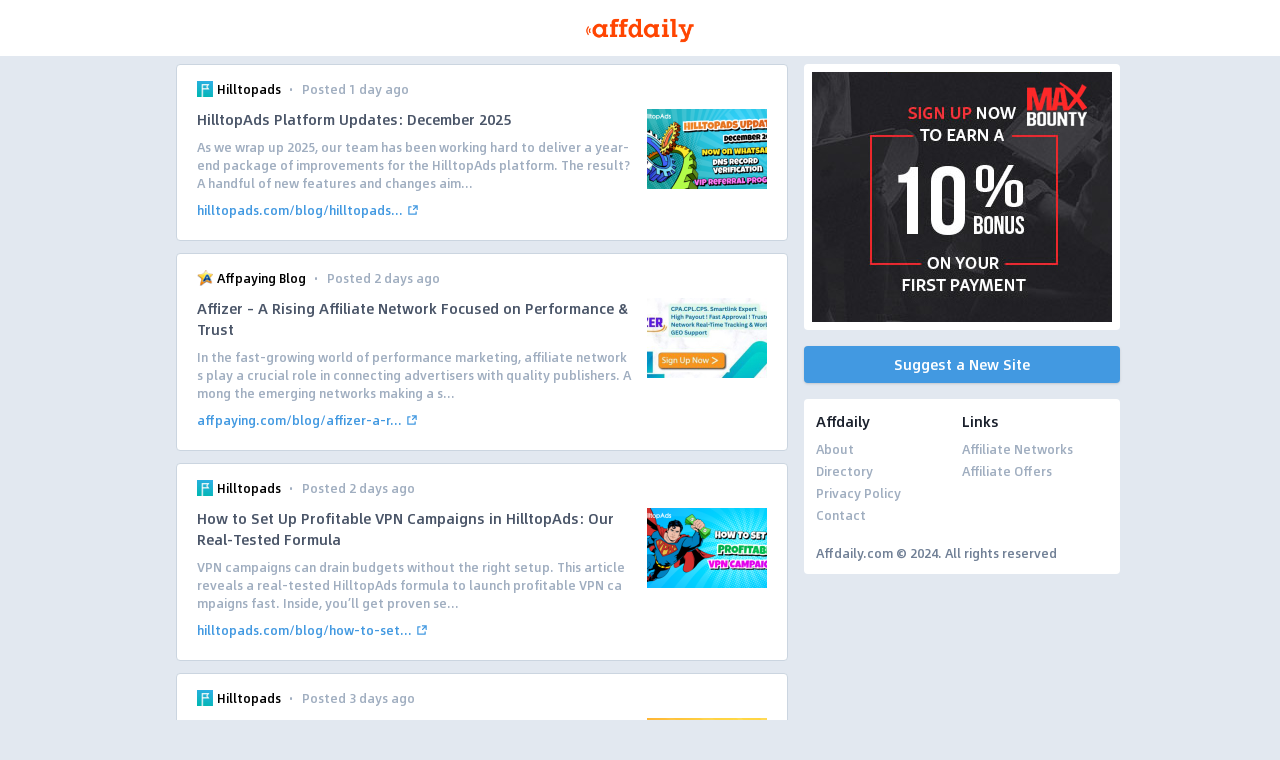

--- FILE ---
content_type: text/html; charset=UTF-8
request_url: https://www.affdaily.com/?page=1
body_size: 4079
content:
<!doctype html>
<html lang="en">
    <head>
        <meta charset="utf-8">
        <title>The #1 Affiliate Marketing News &amp; Blog Aggregator - Affdaily.com</title>
        <meta name="description" content="Latest affiliate marketing news &amp; blog posts, aggregated from the top sites in the affiliate marketing industry by Affdaily.com.">
        <meta name="keywords" content="Affiliate Marketing, Affiliate marketing news, Internet Marketing, Affiliate Marketing Blog, Performance Marketing, Search Engine Marketing, Social Media Marketing, Affiliate， Affiliate network, CPA network, Ad network, Traffic Sources, case studies">
        <meta name="csrf-token" content="50urhQfGVlaQIrkhs4bPXNivt1sZi0BLJNRvEWda">
        <link rel="shortcut icon" href="/img/favicon.ico">
        <link href="/css/font.css" rel="stylesheet">
        <link href="/css/app.css" rel="stylesheet">
            </head>

    <body class="font-sans antialiased bg-gray-300">
        <!--nav-->
        <nav class="fixed bg-white w-full mb-8 inset-x-0 top-0 border-b border-gray-300">
    <div class="w-full flex justify-center py-2">
        <a href="/"><img width="120" height="40" src="/img/logo.png"></a>
    </div>
</nav>

        <!--main content-->
         <div class="flex max-w-5xl px-12 w-4/5 mx-auto mt-16">
            <div class="mr-4 w-full">
                
<div class="panel flex flex-col w-full">

    <div class="infinite-scroll flex-col">
                <div class="flex flex-col px-5 py-3 border border-gray-400 hover:border-blue-600 bg-white mb-3 rounded">
            <div class="flex items-center mb-2">
                <img style="width:16px;height:16px;" class="block w-4 h-4 mr-1" src="https://apimg.net/buzz/entry/b5242ee0060c4c1508f6ab4403520b62.jpg" />
                <a class="inline-block text-xs hover:underline" href="https://hilltopads.com/blog/" target="_blank" rel="nofollow">Hilltopads</a>
                <span class="inline-block mx-2 text-gray-500">·</span>
                                    <span class="inline-block text-xs text-gray-500"> Posted 1 day ago</span>
                
            </div>
            <div class="flex justify-between">
                <div class="flex flex-col">
                    <h1 class="text-sm text-gray-700 mb-2">HilltopAds Platform Updates: December 2025</h1>
                    <p class="text-xs text-gray-500 mb-2 break-all">As we wrap up 2025, our team has been working hard to deliver a year-end package of improvements for the HilltopAds platform.  The result? A handful of new features and changes aim...</p>
                    <a class="flex items-center inline-block text-xs text-blue-500 hover:underline mb-2" href="https://hilltopads.com/blog/hilltopads-platform-updates-december-2025/" target="_blank" rel="nofollow">
                        hilltopads.com/blog/hilltopads...
                        <svg class="w-5 h-5 fill-current" xmlns="http://www.w3.org/2000/svg" viewBox="0 0 100 100"><path d="M73.9,28.1a.3.3,0,0,1-.1-.2c-.1-.2-.1-.3-.2-.4v-.2l-.8-.8h-.2l-.4-.2H52.3a3,3,0,0,0,0,6H63.8L50.5,45.3a2.9,2.9,0,0,0,0,4.2,3,3,0,0,0,2.1.9,2.7,2.7,0,0,0,2.1-.9L68,36.2V47.7a3,3,0,0,0,6,0V29a1.3,1.3,0,0,0-.1-.6Z"></path><path d="M62.8,68H32V37.3H42.1v-6H29a2.9,2.9,0,0,0-3,3V71a2.9,2.9,0,0,0,3,3H65.8a3,3,0,0,0,3-3V57.9h-6Z"></path></svg>
                    </a>
                </div>
                                <a class="block flex-none ml-4" href="https://hilltopads.com/blog/hilltopads-platform-updates-december-2025/">
                    <img style="width:120px;height:80px;" src="https://apimg.net/buzz/post/54fd3a6b1954da40d0f7f9923be45a8d.jpg">
                </a>
                            </div>

        </div>
                <div class="flex flex-col px-5 py-3 border border-gray-400 hover:border-blue-600 bg-white mb-3 rounded">
            <div class="flex items-center mb-2">
                <img style="width:16px;height:16px;" class="block w-4 h-4 mr-1" src="https://apimg.net/buzz/entry/d9fde62446570475fbb79af57060fe13.jpg" />
                <a class="inline-block text-xs hover:underline" href="https://www.affpaying.com/blog" target="_blank" rel="nofollow">Affpaying Blog</a>
                <span class="inline-block mx-2 text-gray-500">·</span>
                                    <span class="inline-block text-xs text-gray-500"> Posted 2 days ago</span>
                
            </div>
            <div class="flex justify-between">
                <div class="flex flex-col">
                    <h1 class="text-sm text-gray-700 mb-2">Affizer – A Rising Affiliate Network Focused on Performance &amp; Trust</h1>
                    <p class="text-xs text-gray-500 mb-2 break-all">In the fast-growing world of performance marketing, affiliate networks play a crucial role in connecting advertisers with quality publishers. Among the emerging networks making a s...</p>
                    <a class="flex items-center inline-block text-xs text-blue-500 hover:underline mb-2" href="https://www.affpaying.com/blog/affizer-a-rising-affiliate-network-focused-on-performance-trust" target="_blank" rel="nofollow">
                        affpaying.com/blog/affizer-a-r...
                        <svg class="w-5 h-5 fill-current" xmlns="http://www.w3.org/2000/svg" viewBox="0 0 100 100"><path d="M73.9,28.1a.3.3,0,0,1-.1-.2c-.1-.2-.1-.3-.2-.4v-.2l-.8-.8h-.2l-.4-.2H52.3a3,3,0,0,0,0,6H63.8L50.5,45.3a2.9,2.9,0,0,0,0,4.2,3,3,0,0,0,2.1.9,2.7,2.7,0,0,0,2.1-.9L68,36.2V47.7a3,3,0,0,0,6,0V29a1.3,1.3,0,0,0-.1-.6Z"></path><path d="M62.8,68H32V37.3H42.1v-6H29a2.9,2.9,0,0,0-3,3V71a2.9,2.9,0,0,0,3,3H65.8a3,3,0,0,0,3-3V57.9h-6Z"></path></svg>
                    </a>
                </div>
                                <a class="block flex-none ml-4" href="https://www.affpaying.com/blog/affizer-a-rising-affiliate-network-focused-on-performance-trust">
                    <img style="width:120px;height:80px;" src="https://apimg.net/buzz/post/4545bb4941029a79d0ab01a157704eea.jpg">
                </a>
                            </div>

        </div>
                <div class="flex flex-col px-5 py-3 border border-gray-400 hover:border-blue-600 bg-white mb-3 rounded">
            <div class="flex items-center mb-2">
                <img style="width:16px;height:16px;" class="block w-4 h-4 mr-1" src="https://apimg.net/buzz/entry/b5242ee0060c4c1508f6ab4403520b62.jpg" />
                <a class="inline-block text-xs hover:underline" href="https://hilltopads.com/blog/" target="_blank" rel="nofollow">Hilltopads</a>
                <span class="inline-block mx-2 text-gray-500">·</span>
                                    <span class="inline-block text-xs text-gray-500"> Posted 2 days ago</span>
                
            </div>
            <div class="flex justify-between">
                <div class="flex flex-col">
                    <h1 class="text-sm text-gray-700 mb-2">How to Set Up Profitable VPN Campaigns in HilltopAds: Our Real-Tested Formula</h1>
                    <p class="text-xs text-gray-500 mb-2 break-all">VPN campaigns can drain budgets without the right setup. This article reveals a real-tested HilltopAds formula to launch profitable VPN campaigns fast. Inside, you’ll get proven se...</p>
                    <a class="flex items-center inline-block text-xs text-blue-500 hover:underline mb-2" href="https://hilltopads.com/blog/how-to-set-up-profitable-vpn-campaigns-in-hilltopads-our-real-tested-formula/" target="_blank" rel="nofollow">
                        hilltopads.com/blog/how-to-set...
                        <svg class="w-5 h-5 fill-current" xmlns="http://www.w3.org/2000/svg" viewBox="0 0 100 100"><path d="M73.9,28.1a.3.3,0,0,1-.1-.2c-.1-.2-.1-.3-.2-.4v-.2l-.8-.8h-.2l-.4-.2H52.3a3,3,0,0,0,0,6H63.8L50.5,45.3a2.9,2.9,0,0,0,0,4.2,3,3,0,0,0,2.1.9,2.7,2.7,0,0,0,2.1-.9L68,36.2V47.7a3,3,0,0,0,6,0V29a1.3,1.3,0,0,0-.1-.6Z"></path><path d="M62.8,68H32V37.3H42.1v-6H29a2.9,2.9,0,0,0-3,3V71a2.9,2.9,0,0,0,3,3H65.8a3,3,0,0,0,3-3V57.9h-6Z"></path></svg>
                    </a>
                </div>
                                <a class="block flex-none ml-4" href="https://hilltopads.com/blog/how-to-set-up-profitable-vpn-campaigns-in-hilltopads-our-real-tested-formula/">
                    <img style="width:120px;height:80px;" src="https://apimg.net/buzz/post/dbae946b739d0aca879937fbd7660c31.jpg">
                </a>
                            </div>

        </div>
                <div class="flex flex-col px-5 py-3 border border-gray-400 hover:border-blue-600 bg-white mb-3 rounded">
            <div class="flex items-center mb-2">
                <img style="width:16px;height:16px;" class="block w-4 h-4 mr-1" src="https://apimg.net/buzz/entry/b5242ee0060c4c1508f6ab4403520b62.jpg" />
                <a class="inline-block text-xs hover:underline" href="https://hilltopads.com/blog/" target="_blank" rel="nofollow">Hilltopads</a>
                <span class="inline-block mx-2 text-gray-500">·</span>
                                    <span class="inline-block text-xs text-gray-500"> Posted 3 days ago</span>
                
            </div>
            <div class="flex justify-between">
                <div class="flex flex-col">
                    <h1 class="text-sm text-gray-700 mb-2">How to Promote YouTube Video: 5 Channels for Maximum Efficiency</h1>
                    <p class="text-xs text-gray-500 mb-2 break-all">YouTube videos often get lost in the feed without strong early traction. This article shows how to amplify reach fast using a smart mix of optimization, organic promotion, and paid...</p>
                    <a class="flex items-center inline-block text-xs text-blue-500 hover:underline mb-2" href="https://hilltopads.com/blog/how-to-promote-youtube-video-5-channels-for-maximum-efficiency/" target="_blank" rel="nofollow">
                        hilltopads.com/blog/how-to-pro...
                        <svg class="w-5 h-5 fill-current" xmlns="http://www.w3.org/2000/svg" viewBox="0 0 100 100"><path d="M73.9,28.1a.3.3,0,0,1-.1-.2c-.1-.2-.1-.3-.2-.4v-.2l-.8-.8h-.2l-.4-.2H52.3a3,3,0,0,0,0,6H63.8L50.5,45.3a2.9,2.9,0,0,0,0,4.2,3,3,0,0,0,2.1.9,2.7,2.7,0,0,0,2.1-.9L68,36.2V47.7a3,3,0,0,0,6,0V29a1.3,1.3,0,0,0-.1-.6Z"></path><path d="M62.8,68H32V37.3H42.1v-6H29a2.9,2.9,0,0,0-3,3V71a2.9,2.9,0,0,0,3,3H65.8a3,3,0,0,0,3-3V57.9h-6Z"></path></svg>
                    </a>
                </div>
                                <a class="block flex-none ml-4" href="https://hilltopads.com/blog/how-to-promote-youtube-video-5-channels-for-maximum-efficiency/">
                    <img style="width:120px;height:80px;" src="https://apimg.net/buzz/post/956dc3bc1f54b0debcfb0d5acbba24a4.jpg">
                </a>
                            </div>

        </div>
                <div class="flex flex-col px-5 py-3 border border-gray-400 hover:border-blue-600 bg-white mb-3 rounded">
            <div class="flex items-center mb-2">
                <img style="width:16px;height:16px;" class="block w-4 h-4 mr-1" src="https://apimg.net/buzz/entry/d9fde62446570475fbb79af57060fe13.jpg" />
                <a class="inline-block text-xs hover:underline" href="https://www.affpaying.com/blog" target="_blank" rel="nofollow">Affpaying Blog</a>
                <span class="inline-block mx-2 text-gray-500">·</span>
                                    <span class="inline-block text-xs text-gray-500"> Posted 6 days ago</span>
                
            </div>
            <div class="flex justify-between">
                <div class="flex flex-col">
                    <h1 class="text-sm text-gray-700 mb-2">Uzbekistan in Affiliate Marketing: Offers from LeadGid</h1>
                    <p class="text-xs text-gray-500 mb-2 break-all">Beginners look for an easy way to start, while experienced affiliates are always hunting for fresh GEOs where they can scale. Uzbekistan checks both boxes: the country is growing f...</p>
                    <a class="flex items-center inline-block text-xs text-blue-500 hover:underline mb-2" href="https://www.affpaying.com/blog/uzbekistan-in-affiliate-marketing-offers-from-leadgid" target="_blank" rel="nofollow">
                        affpaying.com/blog/uzbekistan-...
                        <svg class="w-5 h-5 fill-current" xmlns="http://www.w3.org/2000/svg" viewBox="0 0 100 100"><path d="M73.9,28.1a.3.3,0,0,1-.1-.2c-.1-.2-.1-.3-.2-.4v-.2l-.8-.8h-.2l-.4-.2H52.3a3,3,0,0,0,0,6H63.8L50.5,45.3a2.9,2.9,0,0,0,0,4.2,3,3,0,0,0,2.1.9,2.7,2.7,0,0,0,2.1-.9L68,36.2V47.7a3,3,0,0,0,6,0V29a1.3,1.3,0,0,0-.1-.6Z"></path><path d="M62.8,68H32V37.3H42.1v-6H29a2.9,2.9,0,0,0-3,3V71a2.9,2.9,0,0,0,3,3H65.8a3,3,0,0,0,3-3V57.9h-6Z"></path></svg>
                    </a>
                </div>
                                <a class="block flex-none ml-4" href="https://www.affpaying.com/blog/uzbekistan-in-affiliate-marketing-offers-from-leadgid">
                    <img style="width:120px;height:80px;" src="https://apimg.net/buzz/post/205740a18f576caf4e13e473581f06e3.jpg">
                </a>
                            </div>

        </div>
                <div class="flex flex-col px-5 py-3 border border-gray-400 hover:border-blue-600 bg-white mb-3 rounded">
            <div class="flex items-center mb-2">
                <img style="width:16px;height:16px;" class="block w-4 h-4 mr-1" src="https://apimg.net/buzz/entry/b5242ee0060c4c1508f6ab4403520b62.jpg" />
                <a class="inline-block text-xs hover:underline" href="https://hilltopads.com/blog/" target="_blank" rel="nofollow">Hilltopads</a>
                <span class="inline-block mx-2 text-gray-500">·</span>
                                    <span class="inline-block text-xs text-gray-500"> Posted 6 days ago</span>
                
            </div>
            <div class="flex justify-between">
                <div class="flex flex-col">
                    <h1 class="text-sm text-gray-700 mb-2">How to Earn $38,000+ by Monetizing Manga Website</h1>
                    <p class="text-xs text-gray-500 mb-2 break-all">Manga and anime sites attract loyal readers, but the wrong ads waste their attention. This article reveals how HilltopAds turns traffic into $38,000+ using reader-friendly, high-pe...</p>
                    <a class="flex items-center inline-block text-xs text-blue-500 hover:underline mb-2" href="https://hilltopads.com/blog/how-to-earn-38000-by-monetizing-manga-website/" target="_blank" rel="nofollow">
                        hilltopads.com/blog/how-to-ear...
                        <svg class="w-5 h-5 fill-current" xmlns="http://www.w3.org/2000/svg" viewBox="0 0 100 100"><path d="M73.9,28.1a.3.3,0,0,1-.1-.2c-.1-.2-.1-.3-.2-.4v-.2l-.8-.8h-.2l-.4-.2H52.3a3,3,0,0,0,0,6H63.8L50.5,45.3a2.9,2.9,0,0,0,0,4.2,3,3,0,0,0,2.1.9,2.7,2.7,0,0,0,2.1-.9L68,36.2V47.7a3,3,0,0,0,6,0V29a1.3,1.3,0,0,0-.1-.6Z"></path><path d="M62.8,68H32V37.3H42.1v-6H29a2.9,2.9,0,0,0-3,3V71a2.9,2.9,0,0,0,3,3H65.8a3,3,0,0,0,3-3V57.9h-6Z"></path></svg>
                    </a>
                </div>
                                <a class="block flex-none ml-4" href="https://hilltopads.com/blog/how-to-earn-38000-by-monetizing-manga-website/">
                    <img style="width:120px;height:80px;" src="https://apimg.net/buzz/post/aca8612cd22561c0e5424038f782c9a6.jpg">
                </a>
                            </div>

        </div>
                <div class="flex flex-col px-5 py-3 border border-gray-400 hover:border-blue-600 bg-white mb-3 rounded">
            <div class="flex items-center mb-2">
                <img style="width:16px;height:16px;" class="block w-4 h-4 mr-1" src="https://apimg.net/buzz/entry/b5242ee0060c4c1508f6ab4403520b62.jpg" />
                <a class="inline-block text-xs hover:underline" href="https://hilltopads.com/blog/" target="_blank" rel="nofollow">Hilltopads</a>
                <span class="inline-block mx-2 text-gray-500">·</span>
                                    <span class="inline-block text-xs text-gray-500">Posted Jan 15 2026</span>
                
            </div>
            <div class="flex justify-between">
                <div class="flex flex-col">
                    <h1 class="text-sm text-gray-700 mb-2">How to Monetize WordPress in 2026 and earn $263,789?</h1>
                    <p class="text-xs text-gray-500 mb-2 break-all">A WordPress site can drive steady traffic yet barely earn without the right monetization strategy. This article shows how to quickly turn WordPress into a revenue source through sm...</p>
                    <a class="flex items-center inline-block text-xs text-blue-500 hover:underline mb-2" href="https://hilltopads.com/blog/managing-your-wordpress-from-ad-network-integration-to-monetization/" target="_blank" rel="nofollow">
                        hilltopads.com/blog/managing-y...
                        <svg class="w-5 h-5 fill-current" xmlns="http://www.w3.org/2000/svg" viewBox="0 0 100 100"><path d="M73.9,28.1a.3.3,0,0,1-.1-.2c-.1-.2-.1-.3-.2-.4v-.2l-.8-.8h-.2l-.4-.2H52.3a3,3,0,0,0,0,6H63.8L50.5,45.3a2.9,2.9,0,0,0,0,4.2,3,3,0,0,0,2.1.9,2.7,2.7,0,0,0,2.1-.9L68,36.2V47.7a3,3,0,0,0,6,0V29a1.3,1.3,0,0,0-.1-.6Z"></path><path d="M62.8,68H32V37.3H42.1v-6H29a2.9,2.9,0,0,0-3,3V71a2.9,2.9,0,0,0,3,3H65.8a3,3,0,0,0,3-3V57.9h-6Z"></path></svg>
                    </a>
                </div>
                                <a class="block flex-none ml-4" href="https://hilltopads.com/blog/managing-your-wordpress-from-ad-network-integration-to-monetization/">
                    <img style="width:120px;height:80px;" src="https://apimg.net/buzz/post/57813aa516462e9af9c3159811af5895.jpg">
                </a>
                            </div>

        </div>
                <div class="flex flex-col px-5 py-3 border border-gray-400 hover:border-blue-600 bg-white mb-3 rounded">
            <div class="flex items-center mb-2">
                <img style="width:16px;height:16px;" class="block w-4 h-4 mr-1" src="https://apimg.net/buzz/entry/b5242ee0060c4c1508f6ab4403520b62.jpg" />
                <a class="inline-block text-xs hover:underline" href="https://hilltopads.com/blog/" target="_blank" rel="nofollow">Hilltopads</a>
                <span class="inline-block mx-2 text-gray-500">·</span>
                                    <span class="inline-block text-xs text-gray-500">Posted Jan 14 2026</span>
                
            </div>
            <div class="flex justify-between">
                <div class="flex flex-col">
                    <h1 class="text-sm text-gray-700 mb-2">The Tracking Secrets for iGaming Voluum and HilltopAds Want You To Know</h1>
                    <p class="text-xs text-gray-500 mb-2 break-all">iGaming campaigns lose profit fast without precise, real-time tracking. This article shows how Voluum and HilltopAds help affiliates gain full control using S2S postbacks and granu...</p>
                    <a class="flex items-center inline-block text-xs text-blue-500 hover:underline mb-2" href="https://hilltopads.com/blog/the-tracking-secrets-for-igaming-voluum-and-hilltopads-want-you-to-know/" target="_blank" rel="nofollow">
                        hilltopads.com/blog/the-tracki...
                        <svg class="w-5 h-5 fill-current" xmlns="http://www.w3.org/2000/svg" viewBox="0 0 100 100"><path d="M73.9,28.1a.3.3,0,0,1-.1-.2c-.1-.2-.1-.3-.2-.4v-.2l-.8-.8h-.2l-.4-.2H52.3a3,3,0,0,0,0,6H63.8L50.5,45.3a2.9,2.9,0,0,0,0,4.2,3,3,0,0,0,2.1.9,2.7,2.7,0,0,0,2.1-.9L68,36.2V47.7a3,3,0,0,0,6,0V29a1.3,1.3,0,0,0-.1-.6Z"></path><path d="M62.8,68H32V37.3H42.1v-6H29a2.9,2.9,0,0,0-3,3V71a2.9,2.9,0,0,0,3,3H65.8a3,3,0,0,0,3-3V57.9h-6Z"></path></svg>
                    </a>
                </div>
                                <a class="block flex-none ml-4" href="https://hilltopads.com/blog/the-tracking-secrets-for-igaming-voluum-and-hilltopads-want-you-to-know/">
                    <img style="width:120px;height:80px;" src="https://apimg.net/buzz/post/77c44a6a2f33e120275da4bacb7907e5.jpg">
                </a>
                            </div>

        </div>
                <div class="flex flex-col px-5 py-3 border border-gray-400 hover:border-blue-600 bg-white mb-3 rounded">
            <div class="flex items-center mb-2">
                <img style="width:16px;height:16px;" class="block w-4 h-4 mr-1" src="https://apimg.net/buzz/entry/2478f8a24e2c4a9c7ca09fb884213813.jpg" />
                <a class="inline-block text-xs hover:underline" href="https://blog.rollerads.com/" target="_blank" rel="nofollow">RollerAds Blog</a>
                <span class="inline-block mx-2 text-gray-500">·</span>
                                    <span class="inline-block text-xs text-gray-500">Posted Jan 12 2026</span>
                
            </div>
            <div class="flex justify-between">
                <div class="flex flex-col">
                    <h1 class="text-sm text-gray-700 mb-2">Reviving parked domain earnings in 2026</h1>
                    <p class="text-xs text-gray-500 mb-2 break-all">As of early 2026, there are over 825.9 million domain registrations worldwide—approximately 200 million more than a year ago, representing a 25% annual increase. Many of these doma...</p>
                    <a class="flex items-center inline-block text-xs text-blue-500 hover:underline mb-2" href="https://blog.rollerads.com/2026/01/12/reviving-parked-domain-earnings-in-2026/" target="_blank" rel="nofollow">
                        blog.rollerads.com/2026/01/12/...
                        <svg class="w-5 h-5 fill-current" xmlns="http://www.w3.org/2000/svg" viewBox="0 0 100 100"><path d="M73.9,28.1a.3.3,0,0,1-.1-.2c-.1-.2-.1-.3-.2-.4v-.2l-.8-.8h-.2l-.4-.2H52.3a3,3,0,0,0,0,6H63.8L50.5,45.3a2.9,2.9,0,0,0,0,4.2,3,3,0,0,0,2.1.9,2.7,2.7,0,0,0,2.1-.9L68,36.2V47.7a3,3,0,0,0,6,0V29a1.3,1.3,0,0,0-.1-.6Z"></path><path d="M62.8,68H32V37.3H42.1v-6H29a2.9,2.9,0,0,0-3,3V71a2.9,2.9,0,0,0,3,3H65.8a3,3,0,0,0,3-3V57.9h-6Z"></path></svg>
                    </a>
                </div>
                            </div>

        </div>
                <div class="flex flex-col px-5 py-3 border border-gray-400 hover:border-blue-600 bg-white mb-3 rounded">
            <div class="flex items-center mb-2">
                <img style="width:16px;height:16px;" class="block w-4 h-4 mr-1" src="https://apimg.net/buzz/entry/fdf349e8048f9e1376f77f3f72c3a72f.jpg" />
                <a class="inline-block text-xs hover:underline" href="https://mylead.global/en/blog" target="_blank" rel="nofollow">MyLead Blog</a>
                <span class="inline-block mx-2 text-gray-500">·</span>
                                    <span class="inline-block text-xs text-gray-500">Posted Jan 12 2026</span>
                
            </div>
            <div class="flex justify-between">
                <div class="flex flex-col">
                    <h1 class="text-sm text-gray-700 mb-2">How I use AI in email marketing ( and why I don’t let it write for me)</h1>
                    <p class="text-xs text-gray-500 mb-2 break-all">Blog
                        / Affiliate marketing
 
How I use AI in email marketing ( and why I don’t let it write for me)
 
 
jagodazielinska...</p>
                    <a class="flex items-center inline-block text-xs text-blue-500 hover:underline mb-2" href="https://mylead.global/en/blog/how-i-use-ai-in-email-marketing" target="_blank" rel="nofollow">
                        mylead.global/en/blog/how-i-us...
                        <svg class="w-5 h-5 fill-current" xmlns="http://www.w3.org/2000/svg" viewBox="0 0 100 100"><path d="M73.9,28.1a.3.3,0,0,1-.1-.2c-.1-.2-.1-.3-.2-.4v-.2l-.8-.8h-.2l-.4-.2H52.3a3,3,0,0,0,0,6H63.8L50.5,45.3a2.9,2.9,0,0,0,0,4.2,3,3,0,0,0,2.1.9,2.7,2.7,0,0,0,2.1-.9L68,36.2V47.7a3,3,0,0,0,6,0V29a1.3,1.3,0,0,0-.1-.6Z"></path><path d="M62.8,68H32V37.3H42.1v-6H29a2.9,2.9,0,0,0-3,3V71a2.9,2.9,0,0,0,3,3H65.8a3,3,0,0,0,3-3V57.9h-6Z"></path></svg>
                    </a>
                </div>
                                <a class="block flex-none ml-4" href="https://mylead.global/en/blog/how-i-use-ai-in-email-marketing">
                    <img style="width:120px;height:80px;" src="https://apimg.net/buzz/post/b59de671cca93a27063b420ca5e6cc87.jpg">
                </a>
                            </div>

        </div>
        
        <nav>
        <ul class="pagination">
            
                            <li class="page-item disabled" aria-disabled="true" aria-label="&laquo; Previous">
                    <span class="page-link" aria-hidden="true">&lsaquo;</span>
                </li>
            
            
                            
                
                
                                                                                        <li class="page-item active" aria-current="page"><span class="page-link">1</span></li>
                                                                                                <li class="page-item"><a class="page-link" href="https://www.affdaily.com?page=2">2</a></li>
                                                                                                <li class="page-item"><a class="page-link" href="https://www.affdaily.com?page=3">3</a></li>
                                                                                                <li class="page-item"><a class="page-link" href="https://www.affdaily.com?page=4">4</a></li>
                                                                                                <li class="page-item"><a class="page-link" href="https://www.affdaily.com?page=5">5</a></li>
                                                                                                <li class="page-item"><a class="page-link" href="https://www.affdaily.com?page=6">6</a></li>
                                                                                                <li class="page-item"><a class="page-link" href="https://www.affdaily.com?page=7">7</a></li>
                                                                                                <li class="page-item"><a class="page-link" href="https://www.affdaily.com?page=8">8</a></li>
                                                                                        
                                    <li class="page-item disabled" aria-disabled="true"><span class="page-link">...</span></li>
                
                
                                            
                
                
                                                                                        <li class="page-item"><a class="page-link" href="https://www.affdaily.com?page=2932">2932</a></li>
                                                                                                <li class="page-item"><a class="page-link" href="https://www.affdaily.com?page=2933">2933</a></li>
                                                                        
            
                            <li class="page-item">
                    <a class="page-link" href="https://www.affdaily.com?page=2" rel="next" aria-label="Next &raquo;">&rsaquo;</a>
                </li>
                    </ul>
    </nav>


    </div>

</div>
            </div>
            <div class="flex-none" id="sidebar">
                <div class="fixed top-0 mt-16">
    <div class="p-2 bg-white rounded mb-4">
        <a href="https://affiliates.maxbounty.com/register?referrer=80178" target="_blank" rel="nofollow">
            <img width="300" src="https://apimg.net/2025/maxbountyreferral-300x250.jpg" alt="MaxBounty">
        </a>
    </div>
    <div class="mb-4">
        <a class="block rounded bg-blue-500 text-white py-2 text-center shadow text-sm hover:bg-blue-600" href="/suggest">Suggest a New Site</a>
    </div>
    <div class="flex flex-col p-3 bg-white text-xs text-gray-500 rounded">
        <div class="flex justify-between mb-4">
            <div class="w-1/2 flex-col">
                <h4 class="text-sm text-gray-900 mb-2">Affdaily</h4>
                <ul class="flex-col">
                    <a><li class="my-1">About</li></a>
                    <a><li class="my-1">Directory</li></a>
                    <a><li class="my-1">Privacy Policy</li></a>
                    <a href="https://www.affpaying.com/contact" target="_blank"><li class="my-1">Contact</li></a>
                </ul>
            </div>
            <div class="w-1/2 flex-col">
                <h4 class="text-sm text-gray-900 mb-2">Links</h4>
                <ul class="flex-col">
                    <a href="https://www.affpaying.com/" target="_blank"><li class="my-1">Affiliate Networks</li></a>
                    <a href="https://www.affplus.com/" target="_blank"><li class="my-1">Affiliate Offers</li></a>
                </ul>
            </div>
        </div>
        <p class="text-gray-600">Affdaily.com © 2024. All rights reserved</p>
    </div>
</div>
            </div>
        </div>

        <!--footer-->
        
        <script type="text/javascript" src="/js/jquery.min.js"></script>
        <script type="text/javascript" src="/js/jquery.jscroll.min.js"></script>
        <script type="text/javascript" src="/js/public.js"></script>
        
    </body>

</html>


--- FILE ---
content_type: text/css
request_url: https://www.affdaily.com/css/font.css
body_size: 363
content:
@font-face {
  font-family: 'AlibabaSans';
  src: url('../fonts/alibaba-sans/medium/AlibabaSans-Medium.eot');
  src: url('../fonts/alibaba-sans/medium/AlibabaSans-Medium.eot?#iefix') format('embedded-opentype'),
       url('../fonts/alibaba-sans/medium/AlibabaSans-Medium.svg#AlibabaSans-Medium') format('svg'),
       url('../fonts/alibaba-sans/medium/AlibabaSans-Medium.ttf') format('truetype'),
       url('../fonts/alibaba-sans/medium/AlibabaSans-Medium.woff') format('woff'),
       url('../fonts/alibaba-sans/medium/AlibabaSans-Medium.woff2') format('woff2');
  font-weight: 600;
}


@font-face {
  font-family: 'AlibabaSans';
  src: url('../fonts/alibaba-sans/bold/AlibabaSans-Bold.eot');
  src: url('../fonts/alibaba-sans/bold/AlibabaSans-Bold.eot?#iefix') format('embedded-opentype'),
       url('../fonts/alibaba-sans/bold/AlibabaSans-Bold.svg#AlibabaSans-Bold') format('svg'),
       url('../fonts/alibaba-sans/bold/AlibabaSans-Bold.ttf') format('truetype'),
       url('../fonts/alibaba-sans/bold/AlibabaSans-Bold.woff') format('woff'),
       url('../fonts/alibaba-sans/bold/AlibabaSans-Bold.woff2') format('woff2');
  font-weight: 700;
}

@font-face {
  font-family: 'icomoon';
  src:  url('../fonts/icomoon.eot?zebjk6');
  src:  url('../fonts/icomoon.eot?zebjk6#iefix') format('embedded-opentype'),
    url('../fonts/icomoon.ttf?zebjk6') format('truetype'),
    url('../fonts/icomoon.woff?zebjk6') format('woff'),
    url('../fonts/icomoon.svg?zebjk6#icomoon') format('svg');
  font-weight: normal;
  font-style: normal;
}

[class^="icon-"], [class*=" icon-"] {
  /* use !important to prevent issues with browser extensions that change fonts */
  font-family: 'icomoon' !important;
  speak: none;
  font-style: normal;
  font-weight: normal;
  font-variant: normal;
  text-transform: none;
  line-height: 1;
  margin-top:2px;
  display:inline-block;
  /* Better Font Rendering =========== */
  -webkit-font-smoothing: antialiased;
  -moz-osx-font-smoothing: grayscale;
}

.icon-game:before {
  content: "\e907";
}
.icon-incentive:before {
  content: "\e900";
}
.icon-adult:before {
  content: "\e901";
}
.icon-ecommerce:before {
  content: "\e908";
}
.icon-gambling:before {
  content: "\e902";
}
.icon-dating:before {
  content: "\e903";
}
.icon-health:before {
  content: "\e904";
}
.icon-crypto:before {
  content: "\e905";
}
.icon-sweepstake:before {
  content: "\e906";
}
.icon-finance:before {
  content: "\e93b";
}
.icon-mobile:before {
  content: "\e959";
}





--- FILE ---
content_type: text/css
request_url: https://www.affdaily.com/css/app.css
body_size: 92356
content:
/**
 * This injects Tailwind's base styles, which is a combination of
 * Normalize.css and some additional base styles.
 *
 * You can see the styles here:
 * https://github.com/tailwindcss/tailwindcss/blob/master/css/preflight.css
 */

/*! normalize.css v8.0.1 | MIT License | github.com/necolas/normalize.css */

/* Document
   ========================================================================== */

/**
 * 1. Correct the line height in all browsers.
 * 2. Prevent adjustments of font size after orientation changes in iOS.
 */

html {
  line-height: 1.15; /* 1 */
  -webkit-text-size-adjust: 100%; /* 2 */
}

/* Sections
   ========================================================================== */

/**
 * Remove the margin in all browsers.
 */

body {
  margin: 0;
}

/**
 * Render the `main` element consistently in IE.
 */

main {
  display: block;
}

/**
 * Correct the font size and margin on `h1` elements within `section` and
 * `article` contexts in Chrome, Firefox, and Safari.
 */

h1 {
  font-size: 2em;
  margin: 0.67em 0;
}

/* Grouping content
   ========================================================================== */

/**
 * 1. Add the correct box sizing in Firefox.
 * 2. Show the overflow in Edge and IE.
 */

hr {
  box-sizing: content-box; /* 1 */
  height: 0; /* 1 */
  overflow: visible; /* 2 */
}

/**
 * 1. Correct the inheritance and scaling of font size in all browsers.
 * 2. Correct the odd `em` font sizing in all browsers.
 */

pre {
  font-family: monospace, monospace; /* 1 */
  font-size: 1em; /* 2 */
}

/* Text-level semantics
   ========================================================================== */

/**
 * Remove the gray background on active links in IE 10.
 */

a {
  background-color: transparent;
}

/**
 * 1. Remove the bottom border in Chrome 57-
 * 2. Add the correct text decoration in Chrome, Edge, IE, Opera, and Safari.
 */

abbr[title] {
  border-bottom: none; /* 1 */
  text-decoration: underline; /* 2 */
  -webkit-text-decoration: underline dotted;
          text-decoration: underline dotted; /* 2 */
}

/**
 * Add the correct font weight in Chrome, Edge, and Safari.
 */

b,
strong {
  font-weight: bolder;
}

/**
 * 1. Correct the inheritance and scaling of font size in all browsers.
 * 2. Correct the odd `em` font sizing in all browsers.
 */

code,
kbd,
samp {
  font-family: monospace, monospace; /* 1 */
  font-size: 1em; /* 2 */
}

/**
 * Add the correct font size in all browsers.
 */

small {
  font-size: 80%;
}

/**
 * Prevent `sub` and `sup` elements from affecting the line height in
 * all browsers.
 */

sub,
sup {
  font-size: 75%;
  line-height: 0;
  position: relative;
  vertical-align: baseline;
}

sub {
  bottom: -0.25em;
}

sup {
  top: -0.5em;
}

/* Embedded content
   ========================================================================== */

/**
 * Remove the border on images inside links in IE 10.
 */

img {
  border-style: none;
}

/* Forms
   ========================================================================== */

/**
 * 1. Change the font styles in all browsers.
 * 2. Remove the margin in Firefox and Safari.
 */

button,
input,
optgroup,
select,
textarea {
  font-family: inherit; /* 1 */
  font-size: 100%; /* 1 */
  line-height: 1.15; /* 1 */
  margin: 0; /* 2 */
}

/**
 * Show the overflow in IE.
 * 1. Show the overflow in Edge.
 */

button,
input { /* 1 */
  overflow: visible;
}

/**
 * Remove the inheritance of text transform in Edge, Firefox, and IE.
 * 1. Remove the inheritance of text transform in Firefox.
 */

button,
select { /* 1 */
  text-transform: none;
}

/**
 * Correct the inability to style clickable types in iOS and Safari.
 */

button,
[type="button"],
[type="reset"],
[type="submit"] {
  -webkit-appearance: button;
}

/**
 * Remove the inner border and padding in Firefox.
 */

button::-moz-focus-inner,
[type="button"]::-moz-focus-inner,
[type="reset"]::-moz-focus-inner,
[type="submit"]::-moz-focus-inner {
  border-style: none;
  padding: 0;
}

/**
 * Restore the focus styles unset by the previous rule.
 */

button:-moz-focusring,
[type="button"]:-moz-focusring,
[type="reset"]:-moz-focusring,
[type="submit"]:-moz-focusring {
  outline: 1px dotted ButtonText;
}

/**
 * Correct the padding in Firefox.
 */

fieldset {
  padding: 0.35em 0.75em 0.625em;
}

/**
 * 1. Correct the text wrapping in Edge and IE.
 * 2. Correct the color inheritance from `fieldset` elements in IE.
 * 3. Remove the padding so developers are not caught out when they zero out
 *    `fieldset` elements in all browsers.
 */

legend {
  box-sizing: border-box; /* 1 */
  color: inherit; /* 2 */
  display: table; /* 1 */
  max-width: 100%; /* 1 */
  padding: 0; /* 3 */
  white-space: normal; /* 1 */
}

/**
 * Add the correct vertical alignment in Chrome, Firefox, and Opera.
 */

progress {
  vertical-align: baseline;
}

/**
 * Remove the default vertical scrollbar in IE 10+.
 */

textarea {
  overflow: auto;
}

/**
 * 1. Add the correct box sizing in IE 10.
 * 2. Remove the padding in IE 10.
 */

[type="checkbox"],
[type="radio"] {
  box-sizing: border-box; /* 1 */
  padding: 0; /* 2 */
}

/**
 * Correct the cursor style of increment and decrement buttons in Chrome.
 */

[type="number"]::-webkit-inner-spin-button,
[type="number"]::-webkit-outer-spin-button {
  height: auto;
}

/**
 * 1. Correct the odd appearance in Chrome and Safari.
 * 2. Correct the outline style in Safari.
 */

[type="search"] {
  -webkit-appearance: textfield; /* 1 */
  outline-offset: -2px; /* 2 */
}

/**
 * Remove the inner padding in Chrome and Safari on macOS.
 */

[type="search"]::-webkit-search-decoration {
  -webkit-appearance: none;
}

/**
 * 1. Correct the inability to style clickable types in iOS and Safari.
 * 2. Change font properties to `inherit` in Safari.
 */

::-webkit-file-upload-button {
  -webkit-appearance: button; /* 1 */
  font: inherit; /* 2 */
}

/* Interactive
   ========================================================================== */

/*
 * Add the correct display in Edge, IE 10+, and Firefox.
 */

details {
  display: block;
}

/*
 * Add the correct display in all browsers.
 */

summary {
  display: list-item;
}

/* Misc
   ========================================================================== */

/**
 * Add the correct display in IE 10+.
 */

template {
  display: none;
}

/**
 * Add the correct display in IE 10.
 */

[hidden] {
  display: none;
}

/**
 * Manually forked from SUIT CSS Base: https://github.com/suitcss/base
 * A thin layer on top of normalize.css that provides a starting point more
 * suitable for web applications.
 */

/**
 * 1. Prevent padding and border from affecting element width
 * https://goo.gl/pYtbK7
 * 2. Change the default font family in all browsers (opinionated)
 */

html {
  box-sizing: border-box; /* 1 */
  font-family: sans-serif; /* 2 */
}

*,
*::before,
*::after {
  box-sizing: inherit;
}

/**
 * Removes the default spacing and border for appropriate elements.
 */

blockquote,
dl,
dd,
h1,
h2,
h3,
h4,
h5,
h6,
hr,
figure,
p,
pre {
  margin: 0;
}

button {
  background: transparent;
  padding: 0;
}

/**
 * Work around a Firefox/IE bug where the transparent `button` background
 * results in a loss of the default `button` focus styles.
 */

button:focus {
  outline: 1px dotted;
  outline: 5px auto -webkit-focus-ring-color;
}

fieldset {
  margin: 0;
  padding: 0;
}

ol,
ul {
  list-style: none;
  margin: 0;
  padding: 0;
}

/**
 * Tailwind custom reset styles
 */

/**
 * 1. Use the system font stack as a sane default.
 * 2. Use Tailwind's default "normal" line-height so the user isn't forced
 * to override it to ensure consistency even when using the default theme.
 */

html {
  font-family: -apple-system, BlinkMacSystemFont, "Segoe UI", Roboto, "Helvetica Neue", Arial, "Noto Sans", sans-serif, "Apple Color Emoji", "Segoe UI Emoji", "Segoe UI Symbol", "Noto Color Emoji"; /* 1 */
  line-height: 1.5; /* 2 */
}

/**
 * Allow adding a border to an element by just adding a border-width.
 *
 * By default, the way the browser specifies that an element should have no
 * border is by setting it's border-style to `none` in the user-agent
 * stylesheet.
 *
 * In order to easily add borders to elements by just setting the `border-width`
 * property, we change the default border-style for all elements to `solid`, and
 * use border-width to hide them instead. This way our `border` utilities only
 * need to set the `border-width` property instead of the entire `border`
 * shorthand, making our border utilities much more straightforward to compose.
 *
 * https://github.com/tailwindcss/tailwindcss/pull/116
 */

*,
*::before,
*::after {
  border-width: 0;
  border-style: solid;
  border-color: #e2e8f0;
}

/*
 * Ensure horizontal rules are visible by default
 */

hr {
  border-top-width: 1px;
}

/**
 * Undo the `border-style: none` reset that Normalize applies to images so that
 * our `border-{width}` utilities have the expected effect.
 *
 * The Normalize reset is unnecessary for us since we default the border-width
 * to 0 on all elements.
 *
 * https://github.com/tailwindcss/tailwindcss/issues/362
 */

img {
  border-style: solid;
}

textarea {
  resize: vertical;
}

input::-webkit-input-placeholder,
textarea::-webkit-input-placeholder {
  color: #a0aec0;
}

input::-moz-placeholder,
textarea::-moz-placeholder {
  color: #a0aec0;
}

input:-ms-input-placeholder,
textarea:-ms-input-placeholder {
  color: #a0aec0;
}

input::-ms-input-placeholder,
textarea::-ms-input-placeholder {
  color: #a0aec0;
}

input::placeholder,
textarea::placeholder {
  color: #a0aec0;
}

button,
[role="button"] {
  cursor: pointer;
}

table {
  border-collapse: collapse;
}

h1,
h2,
h3,
h4,
h5,
h6 {
  font-size: inherit;
  font-weight: inherit;
}

/**
 * Reset links to optimize for opt-in styling instead of
 * opt-out.
 */

a {
  color: inherit;
  text-decoration: inherit;
}

/**
 * Reset form element properties that are easy to forget to
 * style explicitly so you don't inadvertently introduce
 * styles that deviate from your design system. These styles
 * supplement a partial reset that is already applied by
 * normalize.css.
 */

button,
input,
optgroup,
select,
textarea {
  padding: 0;
  line-height: inherit;
  color: inherit;
}

/**
 * Use the configured 'mono' font family for elements that
 * are expected to be rendered with a monospace font, falling
 * back to the system monospace stack if there is no configured
 * 'mono' font family.
 */

pre,
code,
kbd,
samp {
  font-family: Menlo, Monaco, Consolas, "Liberation Mono", "Courier New", monospace;
}

/**
 * Make replaced elements `display: block` by default as that's
 * the behavior you want almost all of the time. Inspired by
 * CSS Remedy, with `svg` added as well.
 *
 * https://github.com/mozdevs/cssremedy/issues/14
 */

img,
svg,
video,
canvas,
audio,
iframe,
embed,
object {
  display: block;
  vertical-align: middle;
}

/**
 * Constrain images and videos to the parent width and preserve
 * their instrinsic aspect ratio.
 *
 * https://github.com/mozdevs/cssremedy/issues/14
 */

img,
video {
  max-width: 100%;
  height: auto;
}

/**
 * Here you would add any of your custom component classes; stuff that you'd
 * want loaded *before* the utilities so that the utilities could still
 * override them.
 *
 * Example:
 *
 * .btn { ... }
 * .form-input { ... }
 *
 * Or if using a preprocessor:
 *
 * @import "components/buttons";
 * @import "components/forms";
 */

.container {
  width: 100%;
}

@media (min-width: 640px) {
  .container {
    max-width: 640px;
  }
}

@media (min-width: 768px) {
  .container {
    max-width: 768px;
  }
}

@media (min-width: 1024px) {
  .container {
    max-width: 1024px;
  }
}

@media (min-width: 1280px) {
  .container {
    max-width: 1280px;
  }
}

/**
 * This injects all of Tailwind's utility classes, generated based on your
 * config file.
 */

.sr-only {
  position: absolute;
  width: 1px;
  height: 1px;
  padding: 0;
  margin: -1px;
  overflow: hidden;
  clip: rect(0, 0, 0, 0);
  white-space: nowrap;
  border-width: 0;
}

.not-sr-only {
  position: static;
  width: auto;
  height: auto;
  padding: 0;
  margin: 0;
  overflow: visible;
  clip: auto;
  white-space: normal;
}

.focus\:sr-only:focus {
  position: absolute;
  width: 1px;
  height: 1px;
  padding: 0;
  margin: -1px;
  overflow: hidden;
  clip: rect(0, 0, 0, 0);
  white-space: nowrap;
  border-width: 0;
}

.focus\:not-sr-only:focus {
  position: static;
  width: auto;
  height: auto;
  padding: 0;
  margin: 0;
  overflow: visible;
  clip: auto;
  white-space: normal;
}

.appearance-none {
  -webkit-appearance: none;
     -moz-appearance: none;
          appearance: none;
}

.bg-fixed {
  background-attachment: fixed;
}

.bg-local {
  background-attachment: local;
}

.bg-scroll {
  background-attachment: scroll;
}

.bg-transparent {
  background-color: transparent;
}

.bg-black {
  background-color: #000;
}

.bg-white {
  background-color: #fff;
}

.bg-gray-100 {
  background-color: #f7fafc;
}

.bg-gray-200 {
  background-color: #edf2f7;
}

.bg-gray-300 {
  background-color: #e2e8f0;
}

.bg-gray-400 {
  background-color: #cbd5e0;
}

.bg-gray-500 {
  background-color: #a0aec0;
}

.bg-gray-600 {
  background-color: #718096;
}

.bg-gray-700 {
  background-color: #4a5568;
}

.bg-gray-800 {
  background-color: #2d3748;
}

.bg-gray-900 {
  background-color: #1a202c;
}

.bg-red-100 {
  background-color: #fff5f5;
}

.bg-red-200 {
  background-color: #fed7d7;
}

.bg-red-300 {
  background-color: #feb2b2;
}

.bg-red-400 {
  background-color: #fc8181;
}

.bg-red-500 {
  background-color: #f56565;
}

.bg-red-600 {
  background-color: #e53e3e;
}

.bg-red-700 {
  background-color: #c53030;
}

.bg-red-800 {
  background-color: #9b2c2c;
}

.bg-red-900 {
  background-color: #742a2a;
}

.bg-orange-100 {
  background-color: #fffaf0;
}

.bg-orange-200 {
  background-color: #feebc8;
}

.bg-orange-300 {
  background-color: #fbd38d;
}

.bg-orange-400 {
  background-color: #f6ad55;
}

.bg-orange-500 {
  background-color: #ed8936;
}

.bg-orange-600 {
  background-color: #dd6b20;
}

.bg-orange-700 {
  background-color: #c05621;
}

.bg-orange-800 {
  background-color: #9c4221;
}

.bg-orange-900 {
  background-color: #7b341e;
}

.bg-yellow-100 {
  background-color: #fffff0;
}

.bg-yellow-200 {
  background-color: #fefcbf;
}

.bg-yellow-300 {
  background-color: #faf089;
}

.bg-yellow-400 {
  background-color: #f6e05e;
}

.bg-yellow-500 {
  background-color: #ecc94b;
}

.bg-yellow-600 {
  background-color: #d69e2e;
}

.bg-yellow-700 {
  background-color: #b7791f;
}

.bg-yellow-800 {
  background-color: #975a16;
}

.bg-yellow-900 {
  background-color: #744210;
}

.bg-green-100 {
  background-color: #f0fff4;
}

.bg-green-200 {
  background-color: #c6f6d5;
}

.bg-green-300 {
  background-color: #9ae6b4;
}

.bg-green-400 {
  background-color: #68d391;
}

.bg-green-500 {
  background-color: #48bb78;
}

.bg-green-600 {
  background-color: #38a169;
}

.bg-green-700 {
  background-color: #2f855a;
}

.bg-green-800 {
  background-color: #276749;
}

.bg-green-900 {
  background-color: #22543d;
}

.bg-teal-100 {
  background-color: #e6fffa;
}

.bg-teal-200 {
  background-color: #b2f5ea;
}

.bg-teal-300 {
  background-color: #81e6d9;
}

.bg-teal-400 {
  background-color: #4fd1c5;
}

.bg-teal-500 {
  background-color: #38b2ac;
}

.bg-teal-600 {
  background-color: #319795;
}

.bg-teal-700 {
  background-color: #2c7a7b;
}

.bg-teal-800 {
  background-color: #285e61;
}

.bg-teal-900 {
  background-color: #234e52;
}

.bg-blue-100 {
  background-color: #ebf8ff;
}

.bg-blue-200 {
  background-color: #bee3f8;
}

.bg-blue-300 {
  background-color: #90cdf4;
}

.bg-blue-400 {
  background-color: #63b3ed;
}

.bg-blue-500 {
  background-color: #4299e1;
}

.bg-blue-600 {
  background-color: #3182ce;
}

.bg-blue-700 {
  background-color: #2b6cb0;
}

.bg-blue-800 {
  background-color: #2c5282;
}

.bg-blue-900 {
  background-color: #2a4365;
}

.bg-indigo-100 {
  background-color: #ebf4ff;
}

.bg-indigo-200 {
  background-color: #c3dafe;
}

.bg-indigo-300 {
  background-color: #a3bffa;
}

.bg-indigo-400 {
  background-color: #7f9cf5;
}

.bg-indigo-500 {
  background-color: #667eea;
}

.bg-indigo-600 {
  background-color: #5a67d8;
}

.bg-indigo-700 {
  background-color: #4c51bf;
}

.bg-indigo-800 {
  background-color: #434190;
}

.bg-indigo-900 {
  background-color: #3c366b;
}

.bg-purple-100 {
  background-color: #faf5ff;
}

.bg-purple-200 {
  background-color: #e9d8fd;
}

.bg-purple-300 {
  background-color: #d6bcfa;
}

.bg-purple-400 {
  background-color: #b794f4;
}

.bg-purple-500 {
  background-color: #9f7aea;
}

.bg-purple-600 {
  background-color: #805ad5;
}

.bg-purple-700 {
  background-color: #6b46c1;
}

.bg-purple-800 {
  background-color: #553c9a;
}

.bg-purple-900 {
  background-color: #44337a;
}

.bg-pink-100 {
  background-color: #fff5f7;
}

.bg-pink-200 {
  background-color: #fed7e2;
}

.bg-pink-300 {
  background-color: #fbb6ce;
}

.bg-pink-400 {
  background-color: #f687b3;
}

.bg-pink-500 {
  background-color: #ed64a6;
}

.bg-pink-600 {
  background-color: #d53f8c;
}

.bg-pink-700 {
  background-color: #b83280;
}

.bg-pink-800 {
  background-color: #97266d;
}

.bg-pink-900 {
  background-color: #702459;
}

.hover\:bg-transparent:hover {
  background-color: transparent;
}

.hover\:bg-black:hover {
  background-color: #000;
}

.hover\:bg-white:hover {
  background-color: #fff;
}

.hover\:bg-gray-100:hover {
  background-color: #f7fafc;
}

.hover\:bg-gray-200:hover {
  background-color: #edf2f7;
}

.hover\:bg-gray-300:hover {
  background-color: #e2e8f0;
}

.hover\:bg-gray-400:hover {
  background-color: #cbd5e0;
}

.hover\:bg-gray-500:hover {
  background-color: #a0aec0;
}

.hover\:bg-gray-600:hover {
  background-color: #718096;
}

.hover\:bg-gray-700:hover {
  background-color: #4a5568;
}

.hover\:bg-gray-800:hover {
  background-color: #2d3748;
}

.hover\:bg-gray-900:hover {
  background-color: #1a202c;
}

.hover\:bg-red-100:hover {
  background-color: #fff5f5;
}

.hover\:bg-red-200:hover {
  background-color: #fed7d7;
}

.hover\:bg-red-300:hover {
  background-color: #feb2b2;
}

.hover\:bg-red-400:hover {
  background-color: #fc8181;
}

.hover\:bg-red-500:hover {
  background-color: #f56565;
}

.hover\:bg-red-600:hover {
  background-color: #e53e3e;
}

.hover\:bg-red-700:hover {
  background-color: #c53030;
}

.hover\:bg-red-800:hover {
  background-color: #9b2c2c;
}

.hover\:bg-red-900:hover {
  background-color: #742a2a;
}

.hover\:bg-orange-100:hover {
  background-color: #fffaf0;
}

.hover\:bg-orange-200:hover {
  background-color: #feebc8;
}

.hover\:bg-orange-300:hover {
  background-color: #fbd38d;
}

.hover\:bg-orange-400:hover {
  background-color: #f6ad55;
}

.hover\:bg-orange-500:hover {
  background-color: #ed8936;
}

.hover\:bg-orange-600:hover {
  background-color: #dd6b20;
}

.hover\:bg-orange-700:hover {
  background-color: #c05621;
}

.hover\:bg-orange-800:hover {
  background-color: #9c4221;
}

.hover\:bg-orange-900:hover {
  background-color: #7b341e;
}

.hover\:bg-yellow-100:hover {
  background-color: #fffff0;
}

.hover\:bg-yellow-200:hover {
  background-color: #fefcbf;
}

.hover\:bg-yellow-300:hover {
  background-color: #faf089;
}

.hover\:bg-yellow-400:hover {
  background-color: #f6e05e;
}

.hover\:bg-yellow-500:hover {
  background-color: #ecc94b;
}

.hover\:bg-yellow-600:hover {
  background-color: #d69e2e;
}

.hover\:bg-yellow-700:hover {
  background-color: #b7791f;
}

.hover\:bg-yellow-800:hover {
  background-color: #975a16;
}

.hover\:bg-yellow-900:hover {
  background-color: #744210;
}

.hover\:bg-green-100:hover {
  background-color: #f0fff4;
}

.hover\:bg-green-200:hover {
  background-color: #c6f6d5;
}

.hover\:bg-green-300:hover {
  background-color: #9ae6b4;
}

.hover\:bg-green-400:hover {
  background-color: #68d391;
}

.hover\:bg-green-500:hover {
  background-color: #48bb78;
}

.hover\:bg-green-600:hover {
  background-color: #38a169;
}

.hover\:bg-green-700:hover {
  background-color: #2f855a;
}

.hover\:bg-green-800:hover {
  background-color: #276749;
}

.hover\:bg-green-900:hover {
  background-color: #22543d;
}

.hover\:bg-teal-100:hover {
  background-color: #e6fffa;
}

.hover\:bg-teal-200:hover {
  background-color: #b2f5ea;
}

.hover\:bg-teal-300:hover {
  background-color: #81e6d9;
}

.hover\:bg-teal-400:hover {
  background-color: #4fd1c5;
}

.hover\:bg-teal-500:hover {
  background-color: #38b2ac;
}

.hover\:bg-teal-600:hover {
  background-color: #319795;
}

.hover\:bg-teal-700:hover {
  background-color: #2c7a7b;
}

.hover\:bg-teal-800:hover {
  background-color: #285e61;
}

.hover\:bg-teal-900:hover {
  background-color: #234e52;
}

.hover\:bg-blue-100:hover {
  background-color: #ebf8ff;
}

.hover\:bg-blue-200:hover {
  background-color: #bee3f8;
}

.hover\:bg-blue-300:hover {
  background-color: #90cdf4;
}

.hover\:bg-blue-400:hover {
  background-color: #63b3ed;
}

.hover\:bg-blue-500:hover {
  background-color: #4299e1;
}

.hover\:bg-blue-600:hover {
  background-color: #3182ce;
}

.hover\:bg-blue-700:hover {
  background-color: #2b6cb0;
}

.hover\:bg-blue-800:hover {
  background-color: #2c5282;
}

.hover\:bg-blue-900:hover {
  background-color: #2a4365;
}

.hover\:bg-indigo-100:hover {
  background-color: #ebf4ff;
}

.hover\:bg-indigo-200:hover {
  background-color: #c3dafe;
}

.hover\:bg-indigo-300:hover {
  background-color: #a3bffa;
}

.hover\:bg-indigo-400:hover {
  background-color: #7f9cf5;
}

.hover\:bg-indigo-500:hover {
  background-color: #667eea;
}

.hover\:bg-indigo-600:hover {
  background-color: #5a67d8;
}

.hover\:bg-indigo-700:hover {
  background-color: #4c51bf;
}

.hover\:bg-indigo-800:hover {
  background-color: #434190;
}

.hover\:bg-indigo-900:hover {
  background-color: #3c366b;
}

.hover\:bg-purple-100:hover {
  background-color: #faf5ff;
}

.hover\:bg-purple-200:hover {
  background-color: #e9d8fd;
}

.hover\:bg-purple-300:hover {
  background-color: #d6bcfa;
}

.hover\:bg-purple-400:hover {
  background-color: #b794f4;
}

.hover\:bg-purple-500:hover {
  background-color: #9f7aea;
}

.hover\:bg-purple-600:hover {
  background-color: #805ad5;
}

.hover\:bg-purple-700:hover {
  background-color: #6b46c1;
}

.hover\:bg-purple-800:hover {
  background-color: #553c9a;
}

.hover\:bg-purple-900:hover {
  background-color: #44337a;
}

.hover\:bg-pink-100:hover {
  background-color: #fff5f7;
}

.hover\:bg-pink-200:hover {
  background-color: #fed7e2;
}

.hover\:bg-pink-300:hover {
  background-color: #fbb6ce;
}

.hover\:bg-pink-400:hover {
  background-color: #f687b3;
}

.hover\:bg-pink-500:hover {
  background-color: #ed64a6;
}

.hover\:bg-pink-600:hover {
  background-color: #d53f8c;
}

.hover\:bg-pink-700:hover {
  background-color: #b83280;
}

.hover\:bg-pink-800:hover {
  background-color: #97266d;
}

.hover\:bg-pink-900:hover {
  background-color: #702459;
}

.focus\:bg-transparent:focus {
  background-color: transparent;
}

.focus\:bg-black:focus {
  background-color: #000;
}

.focus\:bg-white:focus {
  background-color: #fff;
}

.focus\:bg-gray-100:focus {
  background-color: #f7fafc;
}

.focus\:bg-gray-200:focus {
  background-color: #edf2f7;
}

.focus\:bg-gray-300:focus {
  background-color: #e2e8f0;
}

.focus\:bg-gray-400:focus {
  background-color: #cbd5e0;
}

.focus\:bg-gray-500:focus {
  background-color: #a0aec0;
}

.focus\:bg-gray-600:focus {
  background-color: #718096;
}

.focus\:bg-gray-700:focus {
  background-color: #4a5568;
}

.focus\:bg-gray-800:focus {
  background-color: #2d3748;
}

.focus\:bg-gray-900:focus {
  background-color: #1a202c;
}

.focus\:bg-red-100:focus {
  background-color: #fff5f5;
}

.focus\:bg-red-200:focus {
  background-color: #fed7d7;
}

.focus\:bg-red-300:focus {
  background-color: #feb2b2;
}

.focus\:bg-red-400:focus {
  background-color: #fc8181;
}

.focus\:bg-red-500:focus {
  background-color: #f56565;
}

.focus\:bg-red-600:focus {
  background-color: #e53e3e;
}

.focus\:bg-red-700:focus {
  background-color: #c53030;
}

.focus\:bg-red-800:focus {
  background-color: #9b2c2c;
}

.focus\:bg-red-900:focus {
  background-color: #742a2a;
}

.focus\:bg-orange-100:focus {
  background-color: #fffaf0;
}

.focus\:bg-orange-200:focus {
  background-color: #feebc8;
}

.focus\:bg-orange-300:focus {
  background-color: #fbd38d;
}

.focus\:bg-orange-400:focus {
  background-color: #f6ad55;
}

.focus\:bg-orange-500:focus {
  background-color: #ed8936;
}

.focus\:bg-orange-600:focus {
  background-color: #dd6b20;
}

.focus\:bg-orange-700:focus {
  background-color: #c05621;
}

.focus\:bg-orange-800:focus {
  background-color: #9c4221;
}

.focus\:bg-orange-900:focus {
  background-color: #7b341e;
}

.focus\:bg-yellow-100:focus {
  background-color: #fffff0;
}

.focus\:bg-yellow-200:focus {
  background-color: #fefcbf;
}

.focus\:bg-yellow-300:focus {
  background-color: #faf089;
}

.focus\:bg-yellow-400:focus {
  background-color: #f6e05e;
}

.focus\:bg-yellow-500:focus {
  background-color: #ecc94b;
}

.focus\:bg-yellow-600:focus {
  background-color: #d69e2e;
}

.focus\:bg-yellow-700:focus {
  background-color: #b7791f;
}

.focus\:bg-yellow-800:focus {
  background-color: #975a16;
}

.focus\:bg-yellow-900:focus {
  background-color: #744210;
}

.focus\:bg-green-100:focus {
  background-color: #f0fff4;
}

.focus\:bg-green-200:focus {
  background-color: #c6f6d5;
}

.focus\:bg-green-300:focus {
  background-color: #9ae6b4;
}

.focus\:bg-green-400:focus {
  background-color: #68d391;
}

.focus\:bg-green-500:focus {
  background-color: #48bb78;
}

.focus\:bg-green-600:focus {
  background-color: #38a169;
}

.focus\:bg-green-700:focus {
  background-color: #2f855a;
}

.focus\:bg-green-800:focus {
  background-color: #276749;
}

.focus\:bg-green-900:focus {
  background-color: #22543d;
}

.focus\:bg-teal-100:focus {
  background-color: #e6fffa;
}

.focus\:bg-teal-200:focus {
  background-color: #b2f5ea;
}

.focus\:bg-teal-300:focus {
  background-color: #81e6d9;
}

.focus\:bg-teal-400:focus {
  background-color: #4fd1c5;
}

.focus\:bg-teal-500:focus {
  background-color: #38b2ac;
}

.focus\:bg-teal-600:focus {
  background-color: #319795;
}

.focus\:bg-teal-700:focus {
  background-color: #2c7a7b;
}

.focus\:bg-teal-800:focus {
  background-color: #285e61;
}

.focus\:bg-teal-900:focus {
  background-color: #234e52;
}

.focus\:bg-blue-100:focus {
  background-color: #ebf8ff;
}

.focus\:bg-blue-200:focus {
  background-color: #bee3f8;
}

.focus\:bg-blue-300:focus {
  background-color: #90cdf4;
}

.focus\:bg-blue-400:focus {
  background-color: #63b3ed;
}

.focus\:bg-blue-500:focus {
  background-color: #4299e1;
}

.focus\:bg-blue-600:focus {
  background-color: #3182ce;
}

.focus\:bg-blue-700:focus {
  background-color: #2b6cb0;
}

.focus\:bg-blue-800:focus {
  background-color: #2c5282;
}

.focus\:bg-blue-900:focus {
  background-color: #2a4365;
}

.focus\:bg-indigo-100:focus {
  background-color: #ebf4ff;
}

.focus\:bg-indigo-200:focus {
  background-color: #c3dafe;
}

.focus\:bg-indigo-300:focus {
  background-color: #a3bffa;
}

.focus\:bg-indigo-400:focus {
  background-color: #7f9cf5;
}

.focus\:bg-indigo-500:focus {
  background-color: #667eea;
}

.focus\:bg-indigo-600:focus {
  background-color: #5a67d8;
}

.focus\:bg-indigo-700:focus {
  background-color: #4c51bf;
}

.focus\:bg-indigo-800:focus {
  background-color: #434190;
}

.focus\:bg-indigo-900:focus {
  background-color: #3c366b;
}

.focus\:bg-purple-100:focus {
  background-color: #faf5ff;
}

.focus\:bg-purple-200:focus {
  background-color: #e9d8fd;
}

.focus\:bg-purple-300:focus {
  background-color: #d6bcfa;
}

.focus\:bg-purple-400:focus {
  background-color: #b794f4;
}

.focus\:bg-purple-500:focus {
  background-color: #9f7aea;
}

.focus\:bg-purple-600:focus {
  background-color: #805ad5;
}

.focus\:bg-purple-700:focus {
  background-color: #6b46c1;
}

.focus\:bg-purple-800:focus {
  background-color: #553c9a;
}

.focus\:bg-purple-900:focus {
  background-color: #44337a;
}

.focus\:bg-pink-100:focus {
  background-color: #fff5f7;
}

.focus\:bg-pink-200:focus {
  background-color: #fed7e2;
}

.focus\:bg-pink-300:focus {
  background-color: #fbb6ce;
}

.focus\:bg-pink-400:focus {
  background-color: #f687b3;
}

.focus\:bg-pink-500:focus {
  background-color: #ed64a6;
}

.focus\:bg-pink-600:focus {
  background-color: #d53f8c;
}

.focus\:bg-pink-700:focus {
  background-color: #b83280;
}

.focus\:bg-pink-800:focus {
  background-color: #97266d;
}

.focus\:bg-pink-900:focus {
  background-color: #702459;
}

.bg-bottom {
  background-position: bottom;
}

.bg-center {
  background-position: center;
}

.bg-left {
  background-position: left;
}

.bg-left-bottom {
  background-position: left bottom;
}

.bg-left-top {
  background-position: left top;
}

.bg-right {
  background-position: right;
}

.bg-right-bottom {
  background-position: right bottom;
}

.bg-right-top {
  background-position: right top;
}

.bg-top {
  background-position: top;
}

.bg-repeat {
  background-repeat: repeat;
}

.bg-no-repeat {
  background-repeat: no-repeat;
}

.bg-repeat-x {
  background-repeat: repeat-x;
}

.bg-repeat-y {
  background-repeat: repeat-y;
}

.bg-repeat-round {
  background-repeat: round;
}

.bg-repeat-space {
  background-repeat: space;
}

.bg-auto {
  background-size: auto;
}

.bg-cover {
  background-size: cover;
}

.bg-contain {
  background-size: contain;
}

.border-collapse {
  border-collapse: collapse;
}

.border-separate {
  border-collapse: separate;
}

.border-transparent {
  border-color: transparent;
}

.border-black {
  border-color: #000;
}

.border-white {
  border-color: #fff;
}

.border-gray-100 {
  border-color: #f7fafc;
}

.border-gray-200 {
  border-color: #edf2f7;
}

.border-gray-300 {
  border-color: #e2e8f0;
}

.border-gray-400 {
  border-color: #cbd5e0;
}

.border-gray-500 {
  border-color: #a0aec0;
}

.border-gray-600 {
  border-color: #718096;
}

.border-gray-700 {
  border-color: #4a5568;
}

.border-gray-800 {
  border-color: #2d3748;
}

.border-gray-900 {
  border-color: #1a202c;
}

.border-red-100 {
  border-color: #fff5f5;
}

.border-red-200 {
  border-color: #fed7d7;
}

.border-red-300 {
  border-color: #feb2b2;
}

.border-red-400 {
  border-color: #fc8181;
}

.border-red-500 {
  border-color: #f56565;
}

.border-red-600 {
  border-color: #e53e3e;
}

.border-red-700 {
  border-color: #c53030;
}

.border-red-800 {
  border-color: #9b2c2c;
}

.border-red-900 {
  border-color: #742a2a;
}

.border-orange-100 {
  border-color: #fffaf0;
}

.border-orange-200 {
  border-color: #feebc8;
}

.border-orange-300 {
  border-color: #fbd38d;
}

.border-orange-400 {
  border-color: #f6ad55;
}

.border-orange-500 {
  border-color: #ed8936;
}

.border-orange-600 {
  border-color: #dd6b20;
}

.border-orange-700 {
  border-color: #c05621;
}

.border-orange-800 {
  border-color: #9c4221;
}

.border-orange-900 {
  border-color: #7b341e;
}

.border-yellow-100 {
  border-color: #fffff0;
}

.border-yellow-200 {
  border-color: #fefcbf;
}

.border-yellow-300 {
  border-color: #faf089;
}

.border-yellow-400 {
  border-color: #f6e05e;
}

.border-yellow-500 {
  border-color: #ecc94b;
}

.border-yellow-600 {
  border-color: #d69e2e;
}

.border-yellow-700 {
  border-color: #b7791f;
}

.border-yellow-800 {
  border-color: #975a16;
}

.border-yellow-900 {
  border-color: #744210;
}

.border-green-100 {
  border-color: #f0fff4;
}

.border-green-200 {
  border-color: #c6f6d5;
}

.border-green-300 {
  border-color: #9ae6b4;
}

.border-green-400 {
  border-color: #68d391;
}

.border-green-500 {
  border-color: #48bb78;
}

.border-green-600 {
  border-color: #38a169;
}

.border-green-700 {
  border-color: #2f855a;
}

.border-green-800 {
  border-color: #276749;
}

.border-green-900 {
  border-color: #22543d;
}

.border-teal-100 {
  border-color: #e6fffa;
}

.border-teal-200 {
  border-color: #b2f5ea;
}

.border-teal-300 {
  border-color: #81e6d9;
}

.border-teal-400 {
  border-color: #4fd1c5;
}

.border-teal-500 {
  border-color: #38b2ac;
}

.border-teal-600 {
  border-color: #319795;
}

.border-teal-700 {
  border-color: #2c7a7b;
}

.border-teal-800 {
  border-color: #285e61;
}

.border-teal-900 {
  border-color: #234e52;
}

.border-blue-100 {
  border-color: #ebf8ff;
}

.border-blue-200 {
  border-color: #bee3f8;
}

.border-blue-300 {
  border-color: #90cdf4;
}

.border-blue-400 {
  border-color: #63b3ed;
}

.border-blue-500 {
  border-color: #4299e1;
}

.border-blue-600 {
  border-color: #3182ce;
}

.border-blue-700 {
  border-color: #2b6cb0;
}

.border-blue-800 {
  border-color: #2c5282;
}

.border-blue-900 {
  border-color: #2a4365;
}

.border-indigo-100 {
  border-color: #ebf4ff;
}

.border-indigo-200 {
  border-color: #c3dafe;
}

.border-indigo-300 {
  border-color: #a3bffa;
}

.border-indigo-400 {
  border-color: #7f9cf5;
}

.border-indigo-500 {
  border-color: #667eea;
}

.border-indigo-600 {
  border-color: #5a67d8;
}

.border-indigo-700 {
  border-color: #4c51bf;
}

.border-indigo-800 {
  border-color: #434190;
}

.border-indigo-900 {
  border-color: #3c366b;
}

.border-purple-100 {
  border-color: #faf5ff;
}

.border-purple-200 {
  border-color: #e9d8fd;
}

.border-purple-300 {
  border-color: #d6bcfa;
}

.border-purple-400 {
  border-color: #b794f4;
}

.border-purple-500 {
  border-color: #9f7aea;
}

.border-purple-600 {
  border-color: #805ad5;
}

.border-purple-700 {
  border-color: #6b46c1;
}

.border-purple-800 {
  border-color: #553c9a;
}

.border-purple-900 {
  border-color: #44337a;
}

.border-pink-100 {
  border-color: #fff5f7;
}

.border-pink-200 {
  border-color: #fed7e2;
}

.border-pink-300 {
  border-color: #fbb6ce;
}

.border-pink-400 {
  border-color: #f687b3;
}

.border-pink-500 {
  border-color: #ed64a6;
}

.border-pink-600 {
  border-color: #d53f8c;
}

.border-pink-700 {
  border-color: #b83280;
}

.border-pink-800 {
  border-color: #97266d;
}

.border-pink-900 {
  border-color: #702459;
}

.hover\:border-transparent:hover {
  border-color: transparent;
}

.hover\:border-black:hover {
  border-color: #000;
}

.hover\:border-white:hover {
  border-color: #fff;
}

.hover\:border-gray-100:hover {
  border-color: #f7fafc;
}

.hover\:border-gray-200:hover {
  border-color: #edf2f7;
}

.hover\:border-gray-300:hover {
  border-color: #e2e8f0;
}

.hover\:border-gray-400:hover {
  border-color: #cbd5e0;
}

.hover\:border-gray-500:hover {
  border-color: #a0aec0;
}

.hover\:border-gray-600:hover {
  border-color: #718096;
}

.hover\:border-gray-700:hover {
  border-color: #4a5568;
}

.hover\:border-gray-800:hover {
  border-color: #2d3748;
}

.hover\:border-gray-900:hover {
  border-color: #1a202c;
}

.hover\:border-red-100:hover {
  border-color: #fff5f5;
}

.hover\:border-red-200:hover {
  border-color: #fed7d7;
}

.hover\:border-red-300:hover {
  border-color: #feb2b2;
}

.hover\:border-red-400:hover {
  border-color: #fc8181;
}

.hover\:border-red-500:hover {
  border-color: #f56565;
}

.hover\:border-red-600:hover {
  border-color: #e53e3e;
}

.hover\:border-red-700:hover {
  border-color: #c53030;
}

.hover\:border-red-800:hover {
  border-color: #9b2c2c;
}

.hover\:border-red-900:hover {
  border-color: #742a2a;
}

.hover\:border-orange-100:hover {
  border-color: #fffaf0;
}

.hover\:border-orange-200:hover {
  border-color: #feebc8;
}

.hover\:border-orange-300:hover {
  border-color: #fbd38d;
}

.hover\:border-orange-400:hover {
  border-color: #f6ad55;
}

.hover\:border-orange-500:hover {
  border-color: #ed8936;
}

.hover\:border-orange-600:hover {
  border-color: #dd6b20;
}

.hover\:border-orange-700:hover {
  border-color: #c05621;
}

.hover\:border-orange-800:hover {
  border-color: #9c4221;
}

.hover\:border-orange-900:hover {
  border-color: #7b341e;
}

.hover\:border-yellow-100:hover {
  border-color: #fffff0;
}

.hover\:border-yellow-200:hover {
  border-color: #fefcbf;
}

.hover\:border-yellow-300:hover {
  border-color: #faf089;
}

.hover\:border-yellow-400:hover {
  border-color: #f6e05e;
}

.hover\:border-yellow-500:hover {
  border-color: #ecc94b;
}

.hover\:border-yellow-600:hover {
  border-color: #d69e2e;
}

.hover\:border-yellow-700:hover {
  border-color: #b7791f;
}

.hover\:border-yellow-800:hover {
  border-color: #975a16;
}

.hover\:border-yellow-900:hover {
  border-color: #744210;
}

.hover\:border-green-100:hover {
  border-color: #f0fff4;
}

.hover\:border-green-200:hover {
  border-color: #c6f6d5;
}

.hover\:border-green-300:hover {
  border-color: #9ae6b4;
}

.hover\:border-green-400:hover {
  border-color: #68d391;
}

.hover\:border-green-500:hover {
  border-color: #48bb78;
}

.hover\:border-green-600:hover {
  border-color: #38a169;
}

.hover\:border-green-700:hover {
  border-color: #2f855a;
}

.hover\:border-green-800:hover {
  border-color: #276749;
}

.hover\:border-green-900:hover {
  border-color: #22543d;
}

.hover\:border-teal-100:hover {
  border-color: #e6fffa;
}

.hover\:border-teal-200:hover {
  border-color: #b2f5ea;
}

.hover\:border-teal-300:hover {
  border-color: #81e6d9;
}

.hover\:border-teal-400:hover {
  border-color: #4fd1c5;
}

.hover\:border-teal-500:hover {
  border-color: #38b2ac;
}

.hover\:border-teal-600:hover {
  border-color: #319795;
}

.hover\:border-teal-700:hover {
  border-color: #2c7a7b;
}

.hover\:border-teal-800:hover {
  border-color: #285e61;
}

.hover\:border-teal-900:hover {
  border-color: #234e52;
}

.hover\:border-blue-100:hover {
  border-color: #ebf8ff;
}

.hover\:border-blue-200:hover {
  border-color: #bee3f8;
}

.hover\:border-blue-300:hover {
  border-color: #90cdf4;
}

.hover\:border-blue-400:hover {
  border-color: #63b3ed;
}

.hover\:border-blue-500:hover {
  border-color: #4299e1;
}

.hover\:border-blue-600:hover {
  border-color: #3182ce;
}

.hover\:border-blue-700:hover {
  border-color: #2b6cb0;
}

.hover\:border-blue-800:hover {
  border-color: #2c5282;
}

.hover\:border-blue-900:hover {
  border-color: #2a4365;
}

.hover\:border-indigo-100:hover {
  border-color: #ebf4ff;
}

.hover\:border-indigo-200:hover {
  border-color: #c3dafe;
}

.hover\:border-indigo-300:hover {
  border-color: #a3bffa;
}

.hover\:border-indigo-400:hover {
  border-color: #7f9cf5;
}

.hover\:border-indigo-500:hover {
  border-color: #667eea;
}

.hover\:border-indigo-600:hover {
  border-color: #5a67d8;
}

.hover\:border-indigo-700:hover {
  border-color: #4c51bf;
}

.hover\:border-indigo-800:hover {
  border-color: #434190;
}

.hover\:border-indigo-900:hover {
  border-color: #3c366b;
}

.hover\:border-purple-100:hover {
  border-color: #faf5ff;
}

.hover\:border-purple-200:hover {
  border-color: #e9d8fd;
}

.hover\:border-purple-300:hover {
  border-color: #d6bcfa;
}

.hover\:border-purple-400:hover {
  border-color: #b794f4;
}

.hover\:border-purple-500:hover {
  border-color: #9f7aea;
}

.hover\:border-purple-600:hover {
  border-color: #805ad5;
}

.hover\:border-purple-700:hover {
  border-color: #6b46c1;
}

.hover\:border-purple-800:hover {
  border-color: #553c9a;
}

.hover\:border-purple-900:hover {
  border-color: #44337a;
}

.hover\:border-pink-100:hover {
  border-color: #fff5f7;
}

.hover\:border-pink-200:hover {
  border-color: #fed7e2;
}

.hover\:border-pink-300:hover {
  border-color: #fbb6ce;
}

.hover\:border-pink-400:hover {
  border-color: #f687b3;
}

.hover\:border-pink-500:hover {
  border-color: #ed64a6;
}

.hover\:border-pink-600:hover {
  border-color: #d53f8c;
}

.hover\:border-pink-700:hover {
  border-color: #b83280;
}

.hover\:border-pink-800:hover {
  border-color: #97266d;
}

.hover\:border-pink-900:hover {
  border-color: #702459;
}

.focus\:border-transparent:focus {
  border-color: transparent;
}

.focus\:border-black:focus {
  border-color: #000;
}

.focus\:border-white:focus {
  border-color: #fff;
}

.focus\:border-gray-100:focus {
  border-color: #f7fafc;
}

.focus\:border-gray-200:focus {
  border-color: #edf2f7;
}

.focus\:border-gray-300:focus {
  border-color: #e2e8f0;
}

.focus\:border-gray-400:focus {
  border-color: #cbd5e0;
}

.focus\:border-gray-500:focus {
  border-color: #a0aec0;
}

.focus\:border-gray-600:focus {
  border-color: #718096;
}

.focus\:border-gray-700:focus {
  border-color: #4a5568;
}

.focus\:border-gray-800:focus {
  border-color: #2d3748;
}

.focus\:border-gray-900:focus {
  border-color: #1a202c;
}

.focus\:border-red-100:focus {
  border-color: #fff5f5;
}

.focus\:border-red-200:focus {
  border-color: #fed7d7;
}

.focus\:border-red-300:focus {
  border-color: #feb2b2;
}

.focus\:border-red-400:focus {
  border-color: #fc8181;
}

.focus\:border-red-500:focus {
  border-color: #f56565;
}

.focus\:border-red-600:focus {
  border-color: #e53e3e;
}

.focus\:border-red-700:focus {
  border-color: #c53030;
}

.focus\:border-red-800:focus {
  border-color: #9b2c2c;
}

.focus\:border-red-900:focus {
  border-color: #742a2a;
}

.focus\:border-orange-100:focus {
  border-color: #fffaf0;
}

.focus\:border-orange-200:focus {
  border-color: #feebc8;
}

.focus\:border-orange-300:focus {
  border-color: #fbd38d;
}

.focus\:border-orange-400:focus {
  border-color: #f6ad55;
}

.focus\:border-orange-500:focus {
  border-color: #ed8936;
}

.focus\:border-orange-600:focus {
  border-color: #dd6b20;
}

.focus\:border-orange-700:focus {
  border-color: #c05621;
}

.focus\:border-orange-800:focus {
  border-color: #9c4221;
}

.focus\:border-orange-900:focus {
  border-color: #7b341e;
}

.focus\:border-yellow-100:focus {
  border-color: #fffff0;
}

.focus\:border-yellow-200:focus {
  border-color: #fefcbf;
}

.focus\:border-yellow-300:focus {
  border-color: #faf089;
}

.focus\:border-yellow-400:focus {
  border-color: #f6e05e;
}

.focus\:border-yellow-500:focus {
  border-color: #ecc94b;
}

.focus\:border-yellow-600:focus {
  border-color: #d69e2e;
}

.focus\:border-yellow-700:focus {
  border-color: #b7791f;
}

.focus\:border-yellow-800:focus {
  border-color: #975a16;
}

.focus\:border-yellow-900:focus {
  border-color: #744210;
}

.focus\:border-green-100:focus {
  border-color: #f0fff4;
}

.focus\:border-green-200:focus {
  border-color: #c6f6d5;
}

.focus\:border-green-300:focus {
  border-color: #9ae6b4;
}

.focus\:border-green-400:focus {
  border-color: #68d391;
}

.focus\:border-green-500:focus {
  border-color: #48bb78;
}

.focus\:border-green-600:focus {
  border-color: #38a169;
}

.focus\:border-green-700:focus {
  border-color: #2f855a;
}

.focus\:border-green-800:focus {
  border-color: #276749;
}

.focus\:border-green-900:focus {
  border-color: #22543d;
}

.focus\:border-teal-100:focus {
  border-color: #e6fffa;
}

.focus\:border-teal-200:focus {
  border-color: #b2f5ea;
}

.focus\:border-teal-300:focus {
  border-color: #81e6d9;
}

.focus\:border-teal-400:focus {
  border-color: #4fd1c5;
}

.focus\:border-teal-500:focus {
  border-color: #38b2ac;
}

.focus\:border-teal-600:focus {
  border-color: #319795;
}

.focus\:border-teal-700:focus {
  border-color: #2c7a7b;
}

.focus\:border-teal-800:focus {
  border-color: #285e61;
}

.focus\:border-teal-900:focus {
  border-color: #234e52;
}

.focus\:border-blue-100:focus {
  border-color: #ebf8ff;
}

.focus\:border-blue-200:focus {
  border-color: #bee3f8;
}

.focus\:border-blue-300:focus {
  border-color: #90cdf4;
}

.focus\:border-blue-400:focus {
  border-color: #63b3ed;
}

.focus\:border-blue-500:focus {
  border-color: #4299e1;
}

.focus\:border-blue-600:focus {
  border-color: #3182ce;
}

.focus\:border-blue-700:focus {
  border-color: #2b6cb0;
}

.focus\:border-blue-800:focus {
  border-color: #2c5282;
}

.focus\:border-blue-900:focus {
  border-color: #2a4365;
}

.focus\:border-indigo-100:focus {
  border-color: #ebf4ff;
}

.focus\:border-indigo-200:focus {
  border-color: #c3dafe;
}

.focus\:border-indigo-300:focus {
  border-color: #a3bffa;
}

.focus\:border-indigo-400:focus {
  border-color: #7f9cf5;
}

.focus\:border-indigo-500:focus {
  border-color: #667eea;
}

.focus\:border-indigo-600:focus {
  border-color: #5a67d8;
}

.focus\:border-indigo-700:focus {
  border-color: #4c51bf;
}

.focus\:border-indigo-800:focus {
  border-color: #434190;
}

.focus\:border-indigo-900:focus {
  border-color: #3c366b;
}

.focus\:border-purple-100:focus {
  border-color: #faf5ff;
}

.focus\:border-purple-200:focus {
  border-color: #e9d8fd;
}

.focus\:border-purple-300:focus {
  border-color: #d6bcfa;
}

.focus\:border-purple-400:focus {
  border-color: #b794f4;
}

.focus\:border-purple-500:focus {
  border-color: #9f7aea;
}

.focus\:border-purple-600:focus {
  border-color: #805ad5;
}

.focus\:border-purple-700:focus {
  border-color: #6b46c1;
}

.focus\:border-purple-800:focus {
  border-color: #553c9a;
}

.focus\:border-purple-900:focus {
  border-color: #44337a;
}

.focus\:border-pink-100:focus {
  border-color: #fff5f7;
}

.focus\:border-pink-200:focus {
  border-color: #fed7e2;
}

.focus\:border-pink-300:focus {
  border-color: #fbb6ce;
}

.focus\:border-pink-400:focus {
  border-color: #f687b3;
}

.focus\:border-pink-500:focus {
  border-color: #ed64a6;
}

.focus\:border-pink-600:focus {
  border-color: #d53f8c;
}

.focus\:border-pink-700:focus {
  border-color: #b83280;
}

.focus\:border-pink-800:focus {
  border-color: #97266d;
}

.focus\:border-pink-900:focus {
  border-color: #702459;
}

.rounded-none {
  border-radius: 0;
}

.rounded-sm {
  border-radius: 0.125rem;
}

.rounded {
  border-radius: 0.25rem;
}

.rounded-lg {
  border-radius: 0.5rem;
}

.rounded-full {
  border-radius: 9999px;
}

.rounded-t-none {
  border-top-left-radius: 0;
  border-top-right-radius: 0;
}

.rounded-r-none {
  border-top-right-radius: 0;
  border-bottom-right-radius: 0;
}

.rounded-b-none {
  border-bottom-right-radius: 0;
  border-bottom-left-radius: 0;
}

.rounded-l-none {
  border-top-left-radius: 0;
  border-bottom-left-radius: 0;
}

.rounded-t-sm {
  border-top-left-radius: 0.125rem;
  border-top-right-radius: 0.125rem;
}

.rounded-r-sm {
  border-top-right-radius: 0.125rem;
  border-bottom-right-radius: 0.125rem;
}

.rounded-b-sm {
  border-bottom-right-radius: 0.125rem;
  border-bottom-left-radius: 0.125rem;
}

.rounded-l-sm {
  border-top-left-radius: 0.125rem;
  border-bottom-left-radius: 0.125rem;
}

.rounded-t {
  border-top-left-radius: 0.25rem;
  border-top-right-radius: 0.25rem;
}

.rounded-r {
  border-top-right-radius: 0.25rem;
  border-bottom-right-radius: 0.25rem;
}

.rounded-b {
  border-bottom-right-radius: 0.25rem;
  border-bottom-left-radius: 0.25rem;
}

.rounded-l {
  border-top-left-radius: 0.25rem;
  border-bottom-left-radius: 0.25rem;
}

.rounded-t-lg {
  border-top-left-radius: 0.5rem;
  border-top-right-radius: 0.5rem;
}

.rounded-r-lg {
  border-top-right-radius: 0.5rem;
  border-bottom-right-radius: 0.5rem;
}

.rounded-b-lg {
  border-bottom-right-radius: 0.5rem;
  border-bottom-left-radius: 0.5rem;
}

.rounded-l-lg {
  border-top-left-radius: 0.5rem;
  border-bottom-left-radius: 0.5rem;
}

.rounded-t-full {
  border-top-left-radius: 9999px;
  border-top-right-radius: 9999px;
}

.rounded-r-full {
  border-top-right-radius: 9999px;
  border-bottom-right-radius: 9999px;
}

.rounded-b-full {
  border-bottom-right-radius: 9999px;
  border-bottom-left-radius: 9999px;
}

.rounded-l-full {
  border-top-left-radius: 9999px;
  border-bottom-left-radius: 9999px;
}

.rounded-tl-none {
  border-top-left-radius: 0;
}

.rounded-tr-none {
  border-top-right-radius: 0;
}

.rounded-br-none {
  border-bottom-right-radius: 0;
}

.rounded-bl-none {
  border-bottom-left-radius: 0;
}

.rounded-tl-sm {
  border-top-left-radius: 0.125rem;
}

.rounded-tr-sm {
  border-top-right-radius: 0.125rem;
}

.rounded-br-sm {
  border-bottom-right-radius: 0.125rem;
}

.rounded-bl-sm {
  border-bottom-left-radius: 0.125rem;
}

.rounded-tl {
  border-top-left-radius: 0.25rem;
}

.rounded-tr {
  border-top-right-radius: 0.25rem;
}

.rounded-br {
  border-bottom-right-radius: 0.25rem;
}

.rounded-bl {
  border-bottom-left-radius: 0.25rem;
}

.rounded-tl-lg {
  border-top-left-radius: 0.5rem;
}

.rounded-tr-lg {
  border-top-right-radius: 0.5rem;
}

.rounded-br-lg {
  border-bottom-right-radius: 0.5rem;
}

.rounded-bl-lg {
  border-bottom-left-radius: 0.5rem;
}

.rounded-tl-full {
  border-top-left-radius: 9999px;
}

.rounded-tr-full {
  border-top-right-radius: 9999px;
}

.rounded-br-full {
  border-bottom-right-radius: 9999px;
}

.rounded-bl-full {
  border-bottom-left-radius: 9999px;
}

.border-solid {
  border-style: solid;
}

.border-dashed {
  border-style: dashed;
}

.border-dotted {
  border-style: dotted;
}

.border-double {
  border-style: double;
}

.border-none {
  border-style: none;
}

.border-0 {
  border-width: 0;
}

.border-2 {
  border-width: 2px;
}

.border-4 {
  border-width: 4px;
}

.border-8 {
  border-width: 8px;
}

.border {
  border-width: 1px;
}

.border-t-0 {
  border-top-width: 0;
}

.border-r-0 {
  border-right-width: 0;
}

.border-b-0 {
  border-bottom-width: 0;
}

.border-l-0 {
  border-left-width: 0;
}

.border-t-2 {
  border-top-width: 2px;
}

.border-r-2 {
  border-right-width: 2px;
}

.border-b-2 {
  border-bottom-width: 2px;
}

.border-l-2 {
  border-left-width: 2px;
}

.border-t-4 {
  border-top-width: 4px;
}

.border-r-4 {
  border-right-width: 4px;
}

.border-b-4 {
  border-bottom-width: 4px;
}

.border-l-4 {
  border-left-width: 4px;
}

.border-t-8 {
  border-top-width: 8px;
}

.border-r-8 {
  border-right-width: 8px;
}

.border-b-8 {
  border-bottom-width: 8px;
}

.border-l-8 {
  border-left-width: 8px;
}

.border-t {
  border-top-width: 1px;
}

.border-r {
  border-right-width: 1px;
}

.border-b {
  border-bottom-width: 1px;
}

.border-l {
  border-left-width: 1px;
}

.cursor-auto {
  cursor: auto;
}

.cursor-default {
  cursor: default;
}

.cursor-pointer {
  cursor: pointer;
}

.cursor-wait {
  cursor: wait;
}

.cursor-text {
  cursor: text;
}

.cursor-move {
  cursor: move;
}

.cursor-not-allowed {
  cursor: not-allowed;
}

.block {
  display: block;
}

.inline-block {
  display: inline-block;
}

.inline {
  display: inline;
}

.flex {
  display: flex;
}

.inline-flex {
  display: inline-flex;
}

.table {
  display: table;
}

.table-row {
  display: table-row;
}

.table-cell {
  display: table-cell;
}

.hidden {
  display: none;
}

.flex-row {
  flex-direction: row;
}

.flex-row-reverse {
  flex-direction: row-reverse;
}

.flex-col {
  flex-direction: column;
}

.flex-col-reverse {
  flex-direction: column-reverse;
}

.flex-wrap {
  flex-wrap: wrap;
}

.flex-wrap-reverse {
  flex-wrap: wrap-reverse;
}

.flex-no-wrap {
  flex-wrap: nowrap;
}

.items-start {
  align-items: flex-start;
}

.items-end {
  align-items: flex-end;
}

.items-center {
  align-items: center;
}

.items-baseline {
  align-items: baseline;
}

.items-stretch {
  align-items: stretch;
}

.self-auto {
  align-self: auto;
}

.self-start {
  align-self: flex-start;
}

.self-end {
  align-self: flex-end;
}

.self-center {
  align-self: center;
}

.self-stretch {
  align-self: stretch;
}

.justify-start {
  justify-content: flex-start;
}

.justify-end {
  justify-content: flex-end;
}

.justify-center {
  justify-content: center;
}

.justify-between {
  justify-content: space-between;
}

.justify-around {
  justify-content: space-around;
}

.content-center {
  align-content: center;
}

.content-start {
  align-content: flex-start;
}

.content-end {
  align-content: flex-end;
}

.content-between {
  align-content: space-between;
}

.content-around {
  align-content: space-around;
}

.flex-1 {
  flex: 1 1 0%;
}

.flex-auto {
  flex: 1 1 auto;
}

.flex-initial {
  flex: 0 1 auto;
}

.flex-none {
  flex: none;
}

.flex-grow-0 {
  flex-grow: 0;
}

.flex-grow {
  flex-grow: 1;
}

.flex-shrink-0 {
  flex-shrink: 0;
}

.flex-shrink {
  flex-shrink: 1;
}

.order-1 {
  order: 1;
}

.order-2 {
  order: 2;
}

.order-3 {
  order: 3;
}

.order-4 {
  order: 4;
}

.order-5 {
  order: 5;
}

.order-6 {
  order: 6;
}

.order-7 {
  order: 7;
}

.order-8 {
  order: 8;
}

.order-9 {
  order: 9;
}

.order-10 {
  order: 10;
}

.order-11 {
  order: 11;
}

.order-12 {
  order: 12;
}

.order-first {
  order: -9999;
}

.order-last {
  order: 9999;
}

.order-none {
  order: 0;
}

.float-right {
  float: right;
}

.float-left {
  float: left;
}

.float-none {
  float: none;
}

.clearfix:after {
  content: "";
  display: table;
  clear: both;
}

.font-sans {
  font-family: AlibabaSans, -apple-system, BlinkMacSystemFont, "Segoe UI", Roboto, "Helvetica Neue", Arial, "Noto Sans", sans-serif, "Apple Color Emoji", "Segoe UI Emoji", "Segoe UI Symbol", "Noto Color Emoji";
}

.font-serif {
  font-family: Georgia, Cambria, "Times New Roman", Times, serif;
}

.font-mono {
  font-family: Menlo, Monaco, Consolas, "Liberation Mono", "Courier New", monospace;
}

.font-hairline {
  font-weight: 100;
}

.font-thin {
  font-weight: 200;
}

.font-light {
  font-weight: 300;
}

.font-normal {
  font-weight: 400;
}

.font-medium {
  font-weight: 500;
}

.font-semibold {
  font-weight: 600;
}

.font-bold {
  font-weight: 700;
}

.font-extrabold {
  font-weight: 800;
}

.font-black {
  font-weight: 900;
}

.hover\:font-hairline:hover {
  font-weight: 100;
}

.hover\:font-thin:hover {
  font-weight: 200;
}

.hover\:font-light:hover {
  font-weight: 300;
}

.hover\:font-normal:hover {
  font-weight: 400;
}

.hover\:font-medium:hover {
  font-weight: 500;
}

.hover\:font-semibold:hover {
  font-weight: 600;
}

.hover\:font-bold:hover {
  font-weight: 700;
}

.hover\:font-extrabold:hover {
  font-weight: 800;
}

.hover\:font-black:hover {
  font-weight: 900;
}

.focus\:font-hairline:focus {
  font-weight: 100;
}

.focus\:font-thin:focus {
  font-weight: 200;
}

.focus\:font-light:focus {
  font-weight: 300;
}

.focus\:font-normal:focus {
  font-weight: 400;
}

.focus\:font-medium:focus {
  font-weight: 500;
}

.focus\:font-semibold:focus {
  font-weight: 600;
}

.focus\:font-bold:focus {
  font-weight: 700;
}

.focus\:font-extrabold:focus {
  font-weight: 800;
}

.focus\:font-black:focus {
  font-weight: 900;
}

.h-0 {
  height: 0;
}

.h-1 {
  height: 0.25rem;
}

.h-2 {
  height: 0.5rem;
}

.h-3 {
  height: 0.75rem;
}

.h-4 {
  height: 1rem;
}

.h-5 {
  height: 1.25rem;
}

.h-6 {
  height: 1.5rem;
}

.h-8 {
  height: 2rem;
}

.h-10 {
  height: 2.5rem;
}

.h-12 {
  height: 3rem;
}

.h-16 {
  height: 4rem;
}

.h-20 {
  height: 5rem;
}

.h-24 {
  height: 6rem;
}

.h-32 {
  height: 8rem;
}

.h-40 {
  height: 10rem;
}

.h-48 {
  height: 12rem;
}

.h-56 {
  height: 14rem;
}

.h-64 {
  height: 16rem;
}

.h-auto {
  height: auto;
}

.h-px {
  height: 1px;
}

.h-full {
  height: 100%;
}

.h-screen {
  height: 100vh;
}

.leading-none {
  line-height: 1;
}

.leading-tight {
  line-height: 1.25;
}

.leading-snug {
  line-height: 1.375;
}

.leading-normal {
  line-height: 1.5;
}

.leading-relaxed {
  line-height: 1.625;
}

.leading-loose {
  line-height: 2;
}

.list-inside {
  list-style-position: inside;
}

.list-outside {
  list-style-position: outside;
}

.list-none {
  list-style-type: none;
}

.list-disc {
  list-style-type: disc;
}

.list-decimal {
  list-style-type: decimal;
}

.m-0 {
  margin: 0;
}

.m-1 {
  margin: 0.25rem;
}

.m-2 {
  margin: 0.5rem;
}

.m-3 {
  margin: 0.75rem;
}

.m-4 {
  margin: 1rem;
}

.m-5 {
  margin: 1.25rem;
}

.m-6 {
  margin: 1.5rem;
}

.m-8 {
  margin: 2rem;
}

.m-10 {
  margin: 2.5rem;
}

.m-12 {
  margin: 3rem;
}

.m-16 {
  margin: 4rem;
}

.m-20 {
  margin: 5rem;
}

.m-24 {
  margin: 6rem;
}

.m-32 {
  margin: 8rem;
}

.m-40 {
  margin: 10rem;
}

.m-48 {
  margin: 12rem;
}

.m-56 {
  margin: 14rem;
}

.m-64 {
  margin: 16rem;
}

.m-auto {
  margin: auto;
}

.m-px {
  margin: 1px;
}

.-m-1 {
  margin: -0.25rem;
}

.-m-2 {
  margin: -0.5rem;
}

.-m-3 {
  margin: -0.75rem;
}

.-m-4 {
  margin: -1rem;
}

.-m-5 {
  margin: -1.25rem;
}

.-m-6 {
  margin: -1.5rem;
}

.-m-8 {
  margin: -2rem;
}

.-m-10 {
  margin: -2.5rem;
}

.-m-12 {
  margin: -3rem;
}

.-m-16 {
  margin: -4rem;
}

.-m-20 {
  margin: -5rem;
}

.-m-24 {
  margin: -6rem;
}

.-m-32 {
  margin: -8rem;
}

.-m-40 {
  margin: -10rem;
}

.-m-48 {
  margin: -12rem;
}

.-m-56 {
  margin: -14rem;
}

.-m-64 {
  margin: -16rem;
}

.-m-px {
  margin: -1px;
}

.my-0 {
  margin-top: 0;
  margin-bottom: 0;
}

.mx-0 {
  margin-left: 0;
  margin-right: 0;
}

.my-1 {
  margin-top: 0.25rem;
  margin-bottom: 0.25rem;
}

.mx-1 {
  margin-left: 0.25rem;
  margin-right: 0.25rem;
}

.my-2 {
  margin-top: 0.5rem;
  margin-bottom: 0.5rem;
}

.mx-2 {
  margin-left: 0.5rem;
  margin-right: 0.5rem;
}

.my-3 {
  margin-top: 0.75rem;
  margin-bottom: 0.75rem;
}

.mx-3 {
  margin-left: 0.75rem;
  margin-right: 0.75rem;
}

.my-4 {
  margin-top: 1rem;
  margin-bottom: 1rem;
}

.mx-4 {
  margin-left: 1rem;
  margin-right: 1rem;
}

.my-5 {
  margin-top: 1.25rem;
  margin-bottom: 1.25rem;
}

.mx-5 {
  margin-left: 1.25rem;
  margin-right: 1.25rem;
}

.my-6 {
  margin-top: 1.5rem;
  margin-bottom: 1.5rem;
}

.mx-6 {
  margin-left: 1.5rem;
  margin-right: 1.5rem;
}

.my-8 {
  margin-top: 2rem;
  margin-bottom: 2rem;
}

.mx-8 {
  margin-left: 2rem;
  margin-right: 2rem;
}

.my-10 {
  margin-top: 2.5rem;
  margin-bottom: 2.5rem;
}

.mx-10 {
  margin-left: 2.5rem;
  margin-right: 2.5rem;
}

.my-12 {
  margin-top: 3rem;
  margin-bottom: 3rem;
}

.mx-12 {
  margin-left: 3rem;
  margin-right: 3rem;
}

.my-16 {
  margin-top: 4rem;
  margin-bottom: 4rem;
}

.mx-16 {
  margin-left: 4rem;
  margin-right: 4rem;
}

.my-20 {
  margin-top: 5rem;
  margin-bottom: 5rem;
}

.mx-20 {
  margin-left: 5rem;
  margin-right: 5rem;
}

.my-24 {
  margin-top: 6rem;
  margin-bottom: 6rem;
}

.mx-24 {
  margin-left: 6rem;
  margin-right: 6rem;
}

.my-32 {
  margin-top: 8rem;
  margin-bottom: 8rem;
}

.mx-32 {
  margin-left: 8rem;
  margin-right: 8rem;
}

.my-40 {
  margin-top: 10rem;
  margin-bottom: 10rem;
}

.mx-40 {
  margin-left: 10rem;
  margin-right: 10rem;
}

.my-48 {
  margin-top: 12rem;
  margin-bottom: 12rem;
}

.mx-48 {
  margin-left: 12rem;
  margin-right: 12rem;
}

.my-56 {
  margin-top: 14rem;
  margin-bottom: 14rem;
}

.mx-56 {
  margin-left: 14rem;
  margin-right: 14rem;
}

.my-64 {
  margin-top: 16rem;
  margin-bottom: 16rem;
}

.mx-64 {
  margin-left: 16rem;
  margin-right: 16rem;
}

.my-auto {
  margin-top: auto;
  margin-bottom: auto;
}

.mx-auto {
  margin-left: auto;
  margin-right: auto;
}

.my-px {
  margin-top: 1px;
  margin-bottom: 1px;
}

.mx-px {
  margin-left: 1px;
  margin-right: 1px;
}

.-my-1 {
  margin-top: -0.25rem;
  margin-bottom: -0.25rem;
}

.-mx-1 {
  margin-left: -0.25rem;
  margin-right: -0.25rem;
}

.-my-2 {
  margin-top: -0.5rem;
  margin-bottom: -0.5rem;
}

.-mx-2 {
  margin-left: -0.5rem;
  margin-right: -0.5rem;
}

.-my-3 {
  margin-top: -0.75rem;
  margin-bottom: -0.75rem;
}

.-mx-3 {
  margin-left: -0.75rem;
  margin-right: -0.75rem;
}

.-my-4 {
  margin-top: -1rem;
  margin-bottom: -1rem;
}

.-mx-4 {
  margin-left: -1rem;
  margin-right: -1rem;
}

.-my-5 {
  margin-top: -1.25rem;
  margin-bottom: -1.25rem;
}

.-mx-5 {
  margin-left: -1.25rem;
  margin-right: -1.25rem;
}

.-my-6 {
  margin-top: -1.5rem;
  margin-bottom: -1.5rem;
}

.-mx-6 {
  margin-left: -1.5rem;
  margin-right: -1.5rem;
}

.-my-8 {
  margin-top: -2rem;
  margin-bottom: -2rem;
}

.-mx-8 {
  margin-left: -2rem;
  margin-right: -2rem;
}

.-my-10 {
  margin-top: -2.5rem;
  margin-bottom: -2.5rem;
}

.-mx-10 {
  margin-left: -2.5rem;
  margin-right: -2.5rem;
}

.-my-12 {
  margin-top: -3rem;
  margin-bottom: -3rem;
}

.-mx-12 {
  margin-left: -3rem;
  margin-right: -3rem;
}

.-my-16 {
  margin-top: -4rem;
  margin-bottom: -4rem;
}

.-mx-16 {
  margin-left: -4rem;
  margin-right: -4rem;
}

.-my-20 {
  margin-top: -5rem;
  margin-bottom: -5rem;
}

.-mx-20 {
  margin-left: -5rem;
  margin-right: -5rem;
}

.-my-24 {
  margin-top: -6rem;
  margin-bottom: -6rem;
}

.-mx-24 {
  margin-left: -6rem;
  margin-right: -6rem;
}

.-my-32 {
  margin-top: -8rem;
  margin-bottom: -8rem;
}

.-mx-32 {
  margin-left: -8rem;
  margin-right: -8rem;
}

.-my-40 {
  margin-top: -10rem;
  margin-bottom: -10rem;
}

.-mx-40 {
  margin-left: -10rem;
  margin-right: -10rem;
}

.-my-48 {
  margin-top: -12rem;
  margin-bottom: -12rem;
}

.-mx-48 {
  margin-left: -12rem;
  margin-right: -12rem;
}

.-my-56 {
  margin-top: -14rem;
  margin-bottom: -14rem;
}

.-mx-56 {
  margin-left: -14rem;
  margin-right: -14rem;
}

.-my-64 {
  margin-top: -16rem;
  margin-bottom: -16rem;
}

.-mx-64 {
  margin-left: -16rem;
  margin-right: -16rem;
}

.-my-px {
  margin-top: -1px;
  margin-bottom: -1px;
}

.-mx-px {
  margin-left: -1px;
  margin-right: -1px;
}

.mt-0 {
  margin-top: 0;
}

.mr-0 {
  margin-right: 0;
}

.mb-0 {
  margin-bottom: 0;
}

.ml-0 {
  margin-left: 0;
}

.mt-1 {
  margin-top: 0.25rem;
}

.mr-1 {
  margin-right: 0.25rem;
}

.mb-1 {
  margin-bottom: 0.25rem;
}

.ml-1 {
  margin-left: 0.25rem;
}

.mt-2 {
  margin-top: 0.5rem;
}

.mr-2 {
  margin-right: 0.5rem;
}

.mb-2 {
  margin-bottom: 0.5rem;
}

.ml-2 {
  margin-left: 0.5rem;
}

.mt-3 {
  margin-top: 0.75rem;
}

.mr-3 {
  margin-right: 0.75rem;
}

.mb-3 {
  margin-bottom: 0.75rem;
}

.ml-3 {
  margin-left: 0.75rem;
}

.mt-4 {
  margin-top: 1rem;
}

.mr-4 {
  margin-right: 1rem;
}

.mb-4 {
  margin-bottom: 1rem;
}

.ml-4 {
  margin-left: 1rem;
}

.mt-5 {
  margin-top: 1.25rem;
}

.mr-5 {
  margin-right: 1.25rem;
}

.mb-5 {
  margin-bottom: 1.25rem;
}

.ml-5 {
  margin-left: 1.25rem;
}

.mt-6 {
  margin-top: 1.5rem;
}

.mr-6 {
  margin-right: 1.5rem;
}

.mb-6 {
  margin-bottom: 1.5rem;
}

.ml-6 {
  margin-left: 1.5rem;
}

.mt-8 {
  margin-top: 2rem;
}

.mr-8 {
  margin-right: 2rem;
}

.mb-8 {
  margin-bottom: 2rem;
}

.ml-8 {
  margin-left: 2rem;
}

.mt-10 {
  margin-top: 2.5rem;
}

.mr-10 {
  margin-right: 2.5rem;
}

.mb-10 {
  margin-bottom: 2.5rem;
}

.ml-10 {
  margin-left: 2.5rem;
}

.mt-12 {
  margin-top: 3rem;
}

.mr-12 {
  margin-right: 3rem;
}

.mb-12 {
  margin-bottom: 3rem;
}

.ml-12 {
  margin-left: 3rem;
}

.mt-16 {
  margin-top: 4rem;
}

.mr-16 {
  margin-right: 4rem;
}

.mb-16 {
  margin-bottom: 4rem;
}

.ml-16 {
  margin-left: 4rem;
}

.mt-20 {
  margin-top: 5rem;
}

.mr-20 {
  margin-right: 5rem;
}

.mb-20 {
  margin-bottom: 5rem;
}

.ml-20 {
  margin-left: 5rem;
}

.mt-24 {
  margin-top: 6rem;
}

.mr-24 {
  margin-right: 6rem;
}

.mb-24 {
  margin-bottom: 6rem;
}

.ml-24 {
  margin-left: 6rem;
}

.mt-32 {
  margin-top: 8rem;
}

.mr-32 {
  margin-right: 8rem;
}

.mb-32 {
  margin-bottom: 8rem;
}

.ml-32 {
  margin-left: 8rem;
}

.mt-40 {
  margin-top: 10rem;
}

.mr-40 {
  margin-right: 10rem;
}

.mb-40 {
  margin-bottom: 10rem;
}

.ml-40 {
  margin-left: 10rem;
}

.mt-48 {
  margin-top: 12rem;
}

.mr-48 {
  margin-right: 12rem;
}

.mb-48 {
  margin-bottom: 12rem;
}

.ml-48 {
  margin-left: 12rem;
}

.mt-56 {
  margin-top: 14rem;
}

.mr-56 {
  margin-right: 14rem;
}

.mb-56 {
  margin-bottom: 14rem;
}

.ml-56 {
  margin-left: 14rem;
}

.mt-64 {
  margin-top: 16rem;
}

.mr-64 {
  margin-right: 16rem;
}

.mb-64 {
  margin-bottom: 16rem;
}

.ml-64 {
  margin-left: 16rem;
}

.mt-auto {
  margin-top: auto;
}

.mr-auto {
  margin-right: auto;
}

.mb-auto {
  margin-bottom: auto;
}

.ml-auto {
  margin-left: auto;
}

.mt-px {
  margin-top: 1px;
}

.mr-px {
  margin-right: 1px;
}

.mb-px {
  margin-bottom: 1px;
}

.ml-px {
  margin-left: 1px;
}

.-mt-1 {
  margin-top: -0.25rem;
}

.-mr-1 {
  margin-right: -0.25rem;
}

.-mb-1 {
  margin-bottom: -0.25rem;
}

.-ml-1 {
  margin-left: -0.25rem;
}

.-mt-2 {
  margin-top: -0.5rem;
}

.-mr-2 {
  margin-right: -0.5rem;
}

.-mb-2 {
  margin-bottom: -0.5rem;
}

.-ml-2 {
  margin-left: -0.5rem;
}

.-mt-3 {
  margin-top: -0.75rem;
}

.-mr-3 {
  margin-right: -0.75rem;
}

.-mb-3 {
  margin-bottom: -0.75rem;
}

.-ml-3 {
  margin-left: -0.75rem;
}

.-mt-4 {
  margin-top: -1rem;
}

.-mr-4 {
  margin-right: -1rem;
}

.-mb-4 {
  margin-bottom: -1rem;
}

.-ml-4 {
  margin-left: -1rem;
}

.-mt-5 {
  margin-top: -1.25rem;
}

.-mr-5 {
  margin-right: -1.25rem;
}

.-mb-5 {
  margin-bottom: -1.25rem;
}

.-ml-5 {
  margin-left: -1.25rem;
}

.-mt-6 {
  margin-top: -1.5rem;
}

.-mr-6 {
  margin-right: -1.5rem;
}

.-mb-6 {
  margin-bottom: -1.5rem;
}

.-ml-6 {
  margin-left: -1.5rem;
}

.-mt-8 {
  margin-top: -2rem;
}

.-mr-8 {
  margin-right: -2rem;
}

.-mb-8 {
  margin-bottom: -2rem;
}

.-ml-8 {
  margin-left: -2rem;
}

.-mt-10 {
  margin-top: -2.5rem;
}

.-mr-10 {
  margin-right: -2.5rem;
}

.-mb-10 {
  margin-bottom: -2.5rem;
}

.-ml-10 {
  margin-left: -2.5rem;
}

.-mt-12 {
  margin-top: -3rem;
}

.-mr-12 {
  margin-right: -3rem;
}

.-mb-12 {
  margin-bottom: -3rem;
}

.-ml-12 {
  margin-left: -3rem;
}

.-mt-16 {
  margin-top: -4rem;
}

.-mr-16 {
  margin-right: -4rem;
}

.-mb-16 {
  margin-bottom: -4rem;
}

.-ml-16 {
  margin-left: -4rem;
}

.-mt-20 {
  margin-top: -5rem;
}

.-mr-20 {
  margin-right: -5rem;
}

.-mb-20 {
  margin-bottom: -5rem;
}

.-ml-20 {
  margin-left: -5rem;
}

.-mt-24 {
  margin-top: -6rem;
}

.-mr-24 {
  margin-right: -6rem;
}

.-mb-24 {
  margin-bottom: -6rem;
}

.-ml-24 {
  margin-left: -6rem;
}

.-mt-32 {
  margin-top: -8rem;
}

.-mr-32 {
  margin-right: -8rem;
}

.-mb-32 {
  margin-bottom: -8rem;
}

.-ml-32 {
  margin-left: -8rem;
}

.-mt-40 {
  margin-top: -10rem;
}

.-mr-40 {
  margin-right: -10rem;
}

.-mb-40 {
  margin-bottom: -10rem;
}

.-ml-40 {
  margin-left: -10rem;
}

.-mt-48 {
  margin-top: -12rem;
}

.-mr-48 {
  margin-right: -12rem;
}

.-mb-48 {
  margin-bottom: -12rem;
}

.-ml-48 {
  margin-left: -12rem;
}

.-mt-56 {
  margin-top: -14rem;
}

.-mr-56 {
  margin-right: -14rem;
}

.-mb-56 {
  margin-bottom: -14rem;
}

.-ml-56 {
  margin-left: -14rem;
}

.-mt-64 {
  margin-top: -16rem;
}

.-mr-64 {
  margin-right: -16rem;
}

.-mb-64 {
  margin-bottom: -16rem;
}

.-ml-64 {
  margin-left: -16rem;
}

.-mt-px {
  margin-top: -1px;
}

.-mr-px {
  margin-right: -1px;
}

.-mb-px {
  margin-bottom: -1px;
}

.-ml-px {
  margin-left: -1px;
}

.max-h-full {
  max-height: 100%;
}

.max-h-screen {
  max-height: 100vh;
}

.max-w-xs {
  max-width: 20rem;
}

.max-w-sm {
  max-width: 24rem;
}

.max-w-md {
  max-width: 28rem;
}

.max-w-lg {
  max-width: 32rem;
}

.max-w-xl {
  max-width: 36rem;
}

.max-w-2xl {
  max-width: 42rem;
}

.max-w-3xl {
  max-width: 48rem;
}

.max-w-4xl {
  max-width: 56rem;
}

.max-w-5xl {
  max-width: 64rem;
}

.max-w-6xl {
  max-width: 72rem;
}

.max-w-full {
  max-width: 100%;
}

.min-h-0 {
  min-height: 0;
}

.min-h-full {
  min-height: 100%;
}

.min-h-screen {
  min-height: 100vh;
}

.min-w-0 {
  min-width: 0;
}

.min-w-full {
  min-width: 100%;
}

.object-contain {
  -o-object-fit: contain;
     object-fit: contain;
}

.object-cover {
  -o-object-fit: cover;
     object-fit: cover;
}

.object-fill {
  -o-object-fit: fill;
     object-fit: fill;
}

.object-none {
  -o-object-fit: none;
     object-fit: none;
}

.object-scale-down {
  -o-object-fit: scale-down;
     object-fit: scale-down;
}

.object-bottom {
  -o-object-position: bottom;
     object-position: bottom;
}

.object-center {
  -o-object-position: center;
     object-position: center;
}

.object-left {
  -o-object-position: left;
     object-position: left;
}

.object-left-bottom {
  -o-object-position: left bottom;
     object-position: left bottom;
}

.object-left-top {
  -o-object-position: left top;
     object-position: left top;
}

.object-right {
  -o-object-position: right;
     object-position: right;
}

.object-right-bottom {
  -o-object-position: right bottom;
     object-position: right bottom;
}

.object-right-top {
  -o-object-position: right top;
     object-position: right top;
}

.object-top {
  -o-object-position: top;
     object-position: top;
}

.opacity-0 {
  opacity: 0;
}

.opacity-25 {
  opacity: 0.25;
}

.opacity-50 {
  opacity: 0.5;
}

.opacity-75 {
  opacity: 0.75;
}

.opacity-100 {
  opacity: 1;
}

.outline-none {
  outline: 0;
}

.focus\:outline-none:focus {
  outline: 0;
}

.overflow-auto {
  overflow: auto;
}

.overflow-hidden {
  overflow: hidden;
}

.overflow-visible {
  overflow: visible;
}

.overflow-scroll {
  overflow: scroll;
}

.overflow-x-auto {
  overflow-x: auto;
}

.overflow-y-auto {
  overflow-y: auto;
}

.overflow-x-hidden {
  overflow-x: hidden;
}

.overflow-y-hidden {
  overflow-y: hidden;
}

.overflow-x-visible {
  overflow-x: visible;
}

.overflow-y-visible {
  overflow-y: visible;
}

.overflow-x-scroll {
  overflow-x: scroll;
}

.overflow-y-scroll {
  overflow-y: scroll;
}

.scrolling-touch {
  -webkit-overflow-scrolling: touch;
}

.scrolling-auto {
  -webkit-overflow-scrolling: auto;
}

.p-0 {
  padding: 0;
}

.p-1 {
  padding: 0.25rem;
}

.p-2 {
  padding: 0.5rem;
}

.p-3 {
  padding: 0.75rem;
}

.p-4 {
  padding: 1rem;
}

.p-5 {
  padding: 1.25rem;
}

.p-6 {
  padding: 1.5rem;
}

.p-8 {
  padding: 2rem;
}

.p-10 {
  padding: 2.5rem;
}

.p-12 {
  padding: 3rem;
}

.p-16 {
  padding: 4rem;
}

.p-20 {
  padding: 5rem;
}

.p-24 {
  padding: 6rem;
}

.p-32 {
  padding: 8rem;
}

.p-40 {
  padding: 10rem;
}

.p-48 {
  padding: 12rem;
}

.p-56 {
  padding: 14rem;
}

.p-64 {
  padding: 16rem;
}

.p-px {
  padding: 1px;
}

.py-0 {
  padding-top: 0;
  padding-bottom: 0;
}

.px-0 {
  padding-left: 0;
  padding-right: 0;
}

.py-1 {
  padding-top: 0.25rem;
  padding-bottom: 0.25rem;
}

.px-1 {
  padding-left: 0.25rem;
  padding-right: 0.25rem;
}

.py-2 {
  padding-top: 0.5rem;
  padding-bottom: 0.5rem;
}

.px-2 {
  padding-left: 0.5rem;
  padding-right: 0.5rem;
}

.py-3 {
  padding-top: 0.75rem;
  padding-bottom: 0.75rem;
}

.px-3 {
  padding-left: 0.75rem;
  padding-right: 0.75rem;
}

.py-4 {
  padding-top: 1rem;
  padding-bottom: 1rem;
}

.px-4 {
  padding-left: 1rem;
  padding-right: 1rem;
}

.py-5 {
  padding-top: 1.25rem;
  padding-bottom: 1.25rem;
}

.px-5 {
  padding-left: 1.25rem;
  padding-right: 1.25rem;
}

.py-6 {
  padding-top: 1.5rem;
  padding-bottom: 1.5rem;
}

.px-6 {
  padding-left: 1.5rem;
  padding-right: 1.5rem;
}

.py-8 {
  padding-top: 2rem;
  padding-bottom: 2rem;
}

.px-8 {
  padding-left: 2rem;
  padding-right: 2rem;
}

.py-10 {
  padding-top: 2.5rem;
  padding-bottom: 2.5rem;
}

.px-10 {
  padding-left: 2.5rem;
  padding-right: 2.5rem;
}

.py-12 {
  padding-top: 3rem;
  padding-bottom: 3rem;
}

.px-12 {
  padding-left: 3rem;
  padding-right: 3rem;
}

.py-16 {
  padding-top: 4rem;
  padding-bottom: 4rem;
}

.px-16 {
  padding-left: 4rem;
  padding-right: 4rem;
}

.py-20 {
  padding-top: 5rem;
  padding-bottom: 5rem;
}

.px-20 {
  padding-left: 5rem;
  padding-right: 5rem;
}

.py-24 {
  padding-top: 6rem;
  padding-bottom: 6rem;
}

.px-24 {
  padding-left: 6rem;
  padding-right: 6rem;
}

.py-32 {
  padding-top: 8rem;
  padding-bottom: 8rem;
}

.px-32 {
  padding-left: 8rem;
  padding-right: 8rem;
}

.py-40 {
  padding-top: 10rem;
  padding-bottom: 10rem;
}

.px-40 {
  padding-left: 10rem;
  padding-right: 10rem;
}

.py-48 {
  padding-top: 12rem;
  padding-bottom: 12rem;
}

.px-48 {
  padding-left: 12rem;
  padding-right: 12rem;
}

.py-56 {
  padding-top: 14rem;
  padding-bottom: 14rem;
}

.px-56 {
  padding-left: 14rem;
  padding-right: 14rem;
}

.py-64 {
  padding-top: 16rem;
  padding-bottom: 16rem;
}

.px-64 {
  padding-left: 16rem;
  padding-right: 16rem;
}

.py-px {
  padding-top: 1px;
  padding-bottom: 1px;
}

.px-px {
  padding-left: 1px;
  padding-right: 1px;
}

.pt-0 {
  padding-top: 0;
}

.pr-0 {
  padding-right: 0;
}

.pb-0 {
  padding-bottom: 0;
}

.pl-0 {
  padding-left: 0;
}

.pt-1 {
  padding-top: 0.25rem;
}

.pr-1 {
  padding-right: 0.25rem;
}

.pb-1 {
  padding-bottom: 0.25rem;
}

.pl-1 {
  padding-left: 0.25rem;
}

.pt-2 {
  padding-top: 0.5rem;
}

.pr-2 {
  padding-right: 0.5rem;
}

.pb-2 {
  padding-bottom: 0.5rem;
}

.pl-2 {
  padding-left: 0.5rem;
}

.pt-3 {
  padding-top: 0.75rem;
}

.pr-3 {
  padding-right: 0.75rem;
}

.pb-3 {
  padding-bottom: 0.75rem;
}

.pl-3 {
  padding-left: 0.75rem;
}

.pt-4 {
  padding-top: 1rem;
}

.pr-4 {
  padding-right: 1rem;
}

.pb-4 {
  padding-bottom: 1rem;
}

.pl-4 {
  padding-left: 1rem;
}

.pt-5 {
  padding-top: 1.25rem;
}

.pr-5 {
  padding-right: 1.25rem;
}

.pb-5 {
  padding-bottom: 1.25rem;
}

.pl-5 {
  padding-left: 1.25rem;
}

.pt-6 {
  padding-top: 1.5rem;
}

.pr-6 {
  padding-right: 1.5rem;
}

.pb-6 {
  padding-bottom: 1.5rem;
}

.pl-6 {
  padding-left: 1.5rem;
}

.pt-8 {
  padding-top: 2rem;
}

.pr-8 {
  padding-right: 2rem;
}

.pb-8 {
  padding-bottom: 2rem;
}

.pl-8 {
  padding-left: 2rem;
}

.pt-10 {
  padding-top: 2.5rem;
}

.pr-10 {
  padding-right: 2.5rem;
}

.pb-10 {
  padding-bottom: 2.5rem;
}

.pl-10 {
  padding-left: 2.5rem;
}

.pt-12 {
  padding-top: 3rem;
}

.pr-12 {
  padding-right: 3rem;
}

.pb-12 {
  padding-bottom: 3rem;
}

.pl-12 {
  padding-left: 3rem;
}

.pt-16 {
  padding-top: 4rem;
}

.pr-16 {
  padding-right: 4rem;
}

.pb-16 {
  padding-bottom: 4rem;
}

.pl-16 {
  padding-left: 4rem;
}

.pt-20 {
  padding-top: 5rem;
}

.pr-20 {
  padding-right: 5rem;
}

.pb-20 {
  padding-bottom: 5rem;
}

.pl-20 {
  padding-left: 5rem;
}

.pt-24 {
  padding-top: 6rem;
}

.pr-24 {
  padding-right: 6rem;
}

.pb-24 {
  padding-bottom: 6rem;
}

.pl-24 {
  padding-left: 6rem;
}

.pt-32 {
  padding-top: 8rem;
}

.pr-32 {
  padding-right: 8rem;
}

.pb-32 {
  padding-bottom: 8rem;
}

.pl-32 {
  padding-left: 8rem;
}

.pt-40 {
  padding-top: 10rem;
}

.pr-40 {
  padding-right: 10rem;
}

.pb-40 {
  padding-bottom: 10rem;
}

.pl-40 {
  padding-left: 10rem;
}

.pt-48 {
  padding-top: 12rem;
}

.pr-48 {
  padding-right: 12rem;
}

.pb-48 {
  padding-bottom: 12rem;
}

.pl-48 {
  padding-left: 12rem;
}

.pt-56 {
  padding-top: 14rem;
}

.pr-56 {
  padding-right: 14rem;
}

.pb-56 {
  padding-bottom: 14rem;
}

.pl-56 {
  padding-left: 14rem;
}

.pt-64 {
  padding-top: 16rem;
}

.pr-64 {
  padding-right: 16rem;
}

.pb-64 {
  padding-bottom: 16rem;
}

.pl-64 {
  padding-left: 16rem;
}

.pt-px {
  padding-top: 1px;
}

.pr-px {
  padding-right: 1px;
}

.pb-px {
  padding-bottom: 1px;
}

.pl-px {
  padding-left: 1px;
}

.placeholder-transparent::-webkit-input-placeholder {
  color: transparent;
}

.placeholder-transparent::-moz-placeholder {
  color: transparent;
}

.placeholder-transparent:-ms-input-placeholder {
  color: transparent;
}

.placeholder-transparent::-ms-input-placeholder {
  color: transparent;
}

.placeholder-transparent::placeholder {
  color: transparent;
}

.placeholder-black::-webkit-input-placeholder {
  color: #000;
}

.placeholder-black::-moz-placeholder {
  color: #000;
}

.placeholder-black:-ms-input-placeholder {
  color: #000;
}

.placeholder-black::-ms-input-placeholder {
  color: #000;
}

.placeholder-black::placeholder {
  color: #000;
}

.placeholder-white::-webkit-input-placeholder {
  color: #fff;
}

.placeholder-white::-moz-placeholder {
  color: #fff;
}

.placeholder-white:-ms-input-placeholder {
  color: #fff;
}

.placeholder-white::-ms-input-placeholder {
  color: #fff;
}

.placeholder-white::placeholder {
  color: #fff;
}

.placeholder-gray-100::-webkit-input-placeholder {
  color: #f7fafc;
}

.placeholder-gray-100::-moz-placeholder {
  color: #f7fafc;
}

.placeholder-gray-100:-ms-input-placeholder {
  color: #f7fafc;
}

.placeholder-gray-100::-ms-input-placeholder {
  color: #f7fafc;
}

.placeholder-gray-100::placeholder {
  color: #f7fafc;
}

.placeholder-gray-200::-webkit-input-placeholder {
  color: #edf2f7;
}

.placeholder-gray-200::-moz-placeholder {
  color: #edf2f7;
}

.placeholder-gray-200:-ms-input-placeholder {
  color: #edf2f7;
}

.placeholder-gray-200::-ms-input-placeholder {
  color: #edf2f7;
}

.placeholder-gray-200::placeholder {
  color: #edf2f7;
}

.placeholder-gray-300::-webkit-input-placeholder {
  color: #e2e8f0;
}

.placeholder-gray-300::-moz-placeholder {
  color: #e2e8f0;
}

.placeholder-gray-300:-ms-input-placeholder {
  color: #e2e8f0;
}

.placeholder-gray-300::-ms-input-placeholder {
  color: #e2e8f0;
}

.placeholder-gray-300::placeholder {
  color: #e2e8f0;
}

.placeholder-gray-400::-webkit-input-placeholder {
  color: #cbd5e0;
}

.placeholder-gray-400::-moz-placeholder {
  color: #cbd5e0;
}

.placeholder-gray-400:-ms-input-placeholder {
  color: #cbd5e0;
}

.placeholder-gray-400::-ms-input-placeholder {
  color: #cbd5e0;
}

.placeholder-gray-400::placeholder {
  color: #cbd5e0;
}

.placeholder-gray-500::-webkit-input-placeholder {
  color: #a0aec0;
}

.placeholder-gray-500::-moz-placeholder {
  color: #a0aec0;
}

.placeholder-gray-500:-ms-input-placeholder {
  color: #a0aec0;
}

.placeholder-gray-500::-ms-input-placeholder {
  color: #a0aec0;
}

.placeholder-gray-500::placeholder {
  color: #a0aec0;
}

.placeholder-gray-600::-webkit-input-placeholder {
  color: #718096;
}

.placeholder-gray-600::-moz-placeholder {
  color: #718096;
}

.placeholder-gray-600:-ms-input-placeholder {
  color: #718096;
}

.placeholder-gray-600::-ms-input-placeholder {
  color: #718096;
}

.placeholder-gray-600::placeholder {
  color: #718096;
}

.placeholder-gray-700::-webkit-input-placeholder {
  color: #4a5568;
}

.placeholder-gray-700::-moz-placeholder {
  color: #4a5568;
}

.placeholder-gray-700:-ms-input-placeholder {
  color: #4a5568;
}

.placeholder-gray-700::-ms-input-placeholder {
  color: #4a5568;
}

.placeholder-gray-700::placeholder {
  color: #4a5568;
}

.placeholder-gray-800::-webkit-input-placeholder {
  color: #2d3748;
}

.placeholder-gray-800::-moz-placeholder {
  color: #2d3748;
}

.placeholder-gray-800:-ms-input-placeholder {
  color: #2d3748;
}

.placeholder-gray-800::-ms-input-placeholder {
  color: #2d3748;
}

.placeholder-gray-800::placeholder {
  color: #2d3748;
}

.placeholder-gray-900::-webkit-input-placeholder {
  color: #1a202c;
}

.placeholder-gray-900::-moz-placeholder {
  color: #1a202c;
}

.placeholder-gray-900:-ms-input-placeholder {
  color: #1a202c;
}

.placeholder-gray-900::-ms-input-placeholder {
  color: #1a202c;
}

.placeholder-gray-900::placeholder {
  color: #1a202c;
}

.placeholder-red-100::-webkit-input-placeholder {
  color: #fff5f5;
}

.placeholder-red-100::-moz-placeholder {
  color: #fff5f5;
}

.placeholder-red-100:-ms-input-placeholder {
  color: #fff5f5;
}

.placeholder-red-100::-ms-input-placeholder {
  color: #fff5f5;
}

.placeholder-red-100::placeholder {
  color: #fff5f5;
}

.placeholder-red-200::-webkit-input-placeholder {
  color: #fed7d7;
}

.placeholder-red-200::-moz-placeholder {
  color: #fed7d7;
}

.placeholder-red-200:-ms-input-placeholder {
  color: #fed7d7;
}

.placeholder-red-200::-ms-input-placeholder {
  color: #fed7d7;
}

.placeholder-red-200::placeholder {
  color: #fed7d7;
}

.placeholder-red-300::-webkit-input-placeholder {
  color: #feb2b2;
}

.placeholder-red-300::-moz-placeholder {
  color: #feb2b2;
}

.placeholder-red-300:-ms-input-placeholder {
  color: #feb2b2;
}

.placeholder-red-300::-ms-input-placeholder {
  color: #feb2b2;
}

.placeholder-red-300::placeholder {
  color: #feb2b2;
}

.placeholder-red-400::-webkit-input-placeholder {
  color: #fc8181;
}

.placeholder-red-400::-moz-placeholder {
  color: #fc8181;
}

.placeholder-red-400:-ms-input-placeholder {
  color: #fc8181;
}

.placeholder-red-400::-ms-input-placeholder {
  color: #fc8181;
}

.placeholder-red-400::placeholder {
  color: #fc8181;
}

.placeholder-red-500::-webkit-input-placeholder {
  color: #f56565;
}

.placeholder-red-500::-moz-placeholder {
  color: #f56565;
}

.placeholder-red-500:-ms-input-placeholder {
  color: #f56565;
}

.placeholder-red-500::-ms-input-placeholder {
  color: #f56565;
}

.placeholder-red-500::placeholder {
  color: #f56565;
}

.placeholder-red-600::-webkit-input-placeholder {
  color: #e53e3e;
}

.placeholder-red-600::-moz-placeholder {
  color: #e53e3e;
}

.placeholder-red-600:-ms-input-placeholder {
  color: #e53e3e;
}

.placeholder-red-600::-ms-input-placeholder {
  color: #e53e3e;
}

.placeholder-red-600::placeholder {
  color: #e53e3e;
}

.placeholder-red-700::-webkit-input-placeholder {
  color: #c53030;
}

.placeholder-red-700::-moz-placeholder {
  color: #c53030;
}

.placeholder-red-700:-ms-input-placeholder {
  color: #c53030;
}

.placeholder-red-700::-ms-input-placeholder {
  color: #c53030;
}

.placeholder-red-700::placeholder {
  color: #c53030;
}

.placeholder-red-800::-webkit-input-placeholder {
  color: #9b2c2c;
}

.placeholder-red-800::-moz-placeholder {
  color: #9b2c2c;
}

.placeholder-red-800:-ms-input-placeholder {
  color: #9b2c2c;
}

.placeholder-red-800::-ms-input-placeholder {
  color: #9b2c2c;
}

.placeholder-red-800::placeholder {
  color: #9b2c2c;
}

.placeholder-red-900::-webkit-input-placeholder {
  color: #742a2a;
}

.placeholder-red-900::-moz-placeholder {
  color: #742a2a;
}

.placeholder-red-900:-ms-input-placeholder {
  color: #742a2a;
}

.placeholder-red-900::-ms-input-placeholder {
  color: #742a2a;
}

.placeholder-red-900::placeholder {
  color: #742a2a;
}

.placeholder-orange-100::-webkit-input-placeholder {
  color: #fffaf0;
}

.placeholder-orange-100::-moz-placeholder {
  color: #fffaf0;
}

.placeholder-orange-100:-ms-input-placeholder {
  color: #fffaf0;
}

.placeholder-orange-100::-ms-input-placeholder {
  color: #fffaf0;
}

.placeholder-orange-100::placeholder {
  color: #fffaf0;
}

.placeholder-orange-200::-webkit-input-placeholder {
  color: #feebc8;
}

.placeholder-orange-200::-moz-placeholder {
  color: #feebc8;
}

.placeholder-orange-200:-ms-input-placeholder {
  color: #feebc8;
}

.placeholder-orange-200::-ms-input-placeholder {
  color: #feebc8;
}

.placeholder-orange-200::placeholder {
  color: #feebc8;
}

.placeholder-orange-300::-webkit-input-placeholder {
  color: #fbd38d;
}

.placeholder-orange-300::-moz-placeholder {
  color: #fbd38d;
}

.placeholder-orange-300:-ms-input-placeholder {
  color: #fbd38d;
}

.placeholder-orange-300::-ms-input-placeholder {
  color: #fbd38d;
}

.placeholder-orange-300::placeholder {
  color: #fbd38d;
}

.placeholder-orange-400::-webkit-input-placeholder {
  color: #f6ad55;
}

.placeholder-orange-400::-moz-placeholder {
  color: #f6ad55;
}

.placeholder-orange-400:-ms-input-placeholder {
  color: #f6ad55;
}

.placeholder-orange-400::-ms-input-placeholder {
  color: #f6ad55;
}

.placeholder-orange-400::placeholder {
  color: #f6ad55;
}

.placeholder-orange-500::-webkit-input-placeholder {
  color: #ed8936;
}

.placeholder-orange-500::-moz-placeholder {
  color: #ed8936;
}

.placeholder-orange-500:-ms-input-placeholder {
  color: #ed8936;
}

.placeholder-orange-500::-ms-input-placeholder {
  color: #ed8936;
}

.placeholder-orange-500::placeholder {
  color: #ed8936;
}

.placeholder-orange-600::-webkit-input-placeholder {
  color: #dd6b20;
}

.placeholder-orange-600::-moz-placeholder {
  color: #dd6b20;
}

.placeholder-orange-600:-ms-input-placeholder {
  color: #dd6b20;
}

.placeholder-orange-600::-ms-input-placeholder {
  color: #dd6b20;
}

.placeholder-orange-600::placeholder {
  color: #dd6b20;
}

.placeholder-orange-700::-webkit-input-placeholder {
  color: #c05621;
}

.placeholder-orange-700::-moz-placeholder {
  color: #c05621;
}

.placeholder-orange-700:-ms-input-placeholder {
  color: #c05621;
}

.placeholder-orange-700::-ms-input-placeholder {
  color: #c05621;
}

.placeholder-orange-700::placeholder {
  color: #c05621;
}

.placeholder-orange-800::-webkit-input-placeholder {
  color: #9c4221;
}

.placeholder-orange-800::-moz-placeholder {
  color: #9c4221;
}

.placeholder-orange-800:-ms-input-placeholder {
  color: #9c4221;
}

.placeholder-orange-800::-ms-input-placeholder {
  color: #9c4221;
}

.placeholder-orange-800::placeholder {
  color: #9c4221;
}

.placeholder-orange-900::-webkit-input-placeholder {
  color: #7b341e;
}

.placeholder-orange-900::-moz-placeholder {
  color: #7b341e;
}

.placeholder-orange-900:-ms-input-placeholder {
  color: #7b341e;
}

.placeholder-orange-900::-ms-input-placeholder {
  color: #7b341e;
}

.placeholder-orange-900::placeholder {
  color: #7b341e;
}

.placeholder-yellow-100::-webkit-input-placeholder {
  color: #fffff0;
}

.placeholder-yellow-100::-moz-placeholder {
  color: #fffff0;
}

.placeholder-yellow-100:-ms-input-placeholder {
  color: #fffff0;
}

.placeholder-yellow-100::-ms-input-placeholder {
  color: #fffff0;
}

.placeholder-yellow-100::placeholder {
  color: #fffff0;
}

.placeholder-yellow-200::-webkit-input-placeholder {
  color: #fefcbf;
}

.placeholder-yellow-200::-moz-placeholder {
  color: #fefcbf;
}

.placeholder-yellow-200:-ms-input-placeholder {
  color: #fefcbf;
}

.placeholder-yellow-200::-ms-input-placeholder {
  color: #fefcbf;
}

.placeholder-yellow-200::placeholder {
  color: #fefcbf;
}

.placeholder-yellow-300::-webkit-input-placeholder {
  color: #faf089;
}

.placeholder-yellow-300::-moz-placeholder {
  color: #faf089;
}

.placeholder-yellow-300:-ms-input-placeholder {
  color: #faf089;
}

.placeholder-yellow-300::-ms-input-placeholder {
  color: #faf089;
}

.placeholder-yellow-300::placeholder {
  color: #faf089;
}

.placeholder-yellow-400::-webkit-input-placeholder {
  color: #f6e05e;
}

.placeholder-yellow-400::-moz-placeholder {
  color: #f6e05e;
}

.placeholder-yellow-400:-ms-input-placeholder {
  color: #f6e05e;
}

.placeholder-yellow-400::-ms-input-placeholder {
  color: #f6e05e;
}

.placeholder-yellow-400::placeholder {
  color: #f6e05e;
}

.placeholder-yellow-500::-webkit-input-placeholder {
  color: #ecc94b;
}

.placeholder-yellow-500::-moz-placeholder {
  color: #ecc94b;
}

.placeholder-yellow-500:-ms-input-placeholder {
  color: #ecc94b;
}

.placeholder-yellow-500::-ms-input-placeholder {
  color: #ecc94b;
}

.placeholder-yellow-500::placeholder {
  color: #ecc94b;
}

.placeholder-yellow-600::-webkit-input-placeholder {
  color: #d69e2e;
}

.placeholder-yellow-600::-moz-placeholder {
  color: #d69e2e;
}

.placeholder-yellow-600:-ms-input-placeholder {
  color: #d69e2e;
}

.placeholder-yellow-600::-ms-input-placeholder {
  color: #d69e2e;
}

.placeholder-yellow-600::placeholder {
  color: #d69e2e;
}

.placeholder-yellow-700::-webkit-input-placeholder {
  color: #b7791f;
}

.placeholder-yellow-700::-moz-placeholder {
  color: #b7791f;
}

.placeholder-yellow-700:-ms-input-placeholder {
  color: #b7791f;
}

.placeholder-yellow-700::-ms-input-placeholder {
  color: #b7791f;
}

.placeholder-yellow-700::placeholder {
  color: #b7791f;
}

.placeholder-yellow-800::-webkit-input-placeholder {
  color: #975a16;
}

.placeholder-yellow-800::-moz-placeholder {
  color: #975a16;
}

.placeholder-yellow-800:-ms-input-placeholder {
  color: #975a16;
}

.placeholder-yellow-800::-ms-input-placeholder {
  color: #975a16;
}

.placeholder-yellow-800::placeholder {
  color: #975a16;
}

.placeholder-yellow-900::-webkit-input-placeholder {
  color: #744210;
}

.placeholder-yellow-900::-moz-placeholder {
  color: #744210;
}

.placeholder-yellow-900:-ms-input-placeholder {
  color: #744210;
}

.placeholder-yellow-900::-ms-input-placeholder {
  color: #744210;
}

.placeholder-yellow-900::placeholder {
  color: #744210;
}

.placeholder-green-100::-webkit-input-placeholder {
  color: #f0fff4;
}

.placeholder-green-100::-moz-placeholder {
  color: #f0fff4;
}

.placeholder-green-100:-ms-input-placeholder {
  color: #f0fff4;
}

.placeholder-green-100::-ms-input-placeholder {
  color: #f0fff4;
}

.placeholder-green-100::placeholder {
  color: #f0fff4;
}

.placeholder-green-200::-webkit-input-placeholder {
  color: #c6f6d5;
}

.placeholder-green-200::-moz-placeholder {
  color: #c6f6d5;
}

.placeholder-green-200:-ms-input-placeholder {
  color: #c6f6d5;
}

.placeholder-green-200::-ms-input-placeholder {
  color: #c6f6d5;
}

.placeholder-green-200::placeholder {
  color: #c6f6d5;
}

.placeholder-green-300::-webkit-input-placeholder {
  color: #9ae6b4;
}

.placeholder-green-300::-moz-placeholder {
  color: #9ae6b4;
}

.placeholder-green-300:-ms-input-placeholder {
  color: #9ae6b4;
}

.placeholder-green-300::-ms-input-placeholder {
  color: #9ae6b4;
}

.placeholder-green-300::placeholder {
  color: #9ae6b4;
}

.placeholder-green-400::-webkit-input-placeholder {
  color: #68d391;
}

.placeholder-green-400::-moz-placeholder {
  color: #68d391;
}

.placeholder-green-400:-ms-input-placeholder {
  color: #68d391;
}

.placeholder-green-400::-ms-input-placeholder {
  color: #68d391;
}

.placeholder-green-400::placeholder {
  color: #68d391;
}

.placeholder-green-500::-webkit-input-placeholder {
  color: #48bb78;
}

.placeholder-green-500::-moz-placeholder {
  color: #48bb78;
}

.placeholder-green-500:-ms-input-placeholder {
  color: #48bb78;
}

.placeholder-green-500::-ms-input-placeholder {
  color: #48bb78;
}

.placeholder-green-500::placeholder {
  color: #48bb78;
}

.placeholder-green-600::-webkit-input-placeholder {
  color: #38a169;
}

.placeholder-green-600::-moz-placeholder {
  color: #38a169;
}

.placeholder-green-600:-ms-input-placeholder {
  color: #38a169;
}

.placeholder-green-600::-ms-input-placeholder {
  color: #38a169;
}

.placeholder-green-600::placeholder {
  color: #38a169;
}

.placeholder-green-700::-webkit-input-placeholder {
  color: #2f855a;
}

.placeholder-green-700::-moz-placeholder {
  color: #2f855a;
}

.placeholder-green-700:-ms-input-placeholder {
  color: #2f855a;
}

.placeholder-green-700::-ms-input-placeholder {
  color: #2f855a;
}

.placeholder-green-700::placeholder {
  color: #2f855a;
}

.placeholder-green-800::-webkit-input-placeholder {
  color: #276749;
}

.placeholder-green-800::-moz-placeholder {
  color: #276749;
}

.placeholder-green-800:-ms-input-placeholder {
  color: #276749;
}

.placeholder-green-800::-ms-input-placeholder {
  color: #276749;
}

.placeholder-green-800::placeholder {
  color: #276749;
}

.placeholder-green-900::-webkit-input-placeholder {
  color: #22543d;
}

.placeholder-green-900::-moz-placeholder {
  color: #22543d;
}

.placeholder-green-900:-ms-input-placeholder {
  color: #22543d;
}

.placeholder-green-900::-ms-input-placeholder {
  color: #22543d;
}

.placeholder-green-900::placeholder {
  color: #22543d;
}

.placeholder-teal-100::-webkit-input-placeholder {
  color: #e6fffa;
}

.placeholder-teal-100::-moz-placeholder {
  color: #e6fffa;
}

.placeholder-teal-100:-ms-input-placeholder {
  color: #e6fffa;
}

.placeholder-teal-100::-ms-input-placeholder {
  color: #e6fffa;
}

.placeholder-teal-100::placeholder {
  color: #e6fffa;
}

.placeholder-teal-200::-webkit-input-placeholder {
  color: #b2f5ea;
}

.placeholder-teal-200::-moz-placeholder {
  color: #b2f5ea;
}

.placeholder-teal-200:-ms-input-placeholder {
  color: #b2f5ea;
}

.placeholder-teal-200::-ms-input-placeholder {
  color: #b2f5ea;
}

.placeholder-teal-200::placeholder {
  color: #b2f5ea;
}

.placeholder-teal-300::-webkit-input-placeholder {
  color: #81e6d9;
}

.placeholder-teal-300::-moz-placeholder {
  color: #81e6d9;
}

.placeholder-teal-300:-ms-input-placeholder {
  color: #81e6d9;
}

.placeholder-teal-300::-ms-input-placeholder {
  color: #81e6d9;
}

.placeholder-teal-300::placeholder {
  color: #81e6d9;
}

.placeholder-teal-400::-webkit-input-placeholder {
  color: #4fd1c5;
}

.placeholder-teal-400::-moz-placeholder {
  color: #4fd1c5;
}

.placeholder-teal-400:-ms-input-placeholder {
  color: #4fd1c5;
}

.placeholder-teal-400::-ms-input-placeholder {
  color: #4fd1c5;
}

.placeholder-teal-400::placeholder {
  color: #4fd1c5;
}

.placeholder-teal-500::-webkit-input-placeholder {
  color: #38b2ac;
}

.placeholder-teal-500::-moz-placeholder {
  color: #38b2ac;
}

.placeholder-teal-500:-ms-input-placeholder {
  color: #38b2ac;
}

.placeholder-teal-500::-ms-input-placeholder {
  color: #38b2ac;
}

.placeholder-teal-500::placeholder {
  color: #38b2ac;
}

.placeholder-teal-600::-webkit-input-placeholder {
  color: #319795;
}

.placeholder-teal-600::-moz-placeholder {
  color: #319795;
}

.placeholder-teal-600:-ms-input-placeholder {
  color: #319795;
}

.placeholder-teal-600::-ms-input-placeholder {
  color: #319795;
}

.placeholder-teal-600::placeholder {
  color: #319795;
}

.placeholder-teal-700::-webkit-input-placeholder {
  color: #2c7a7b;
}

.placeholder-teal-700::-moz-placeholder {
  color: #2c7a7b;
}

.placeholder-teal-700:-ms-input-placeholder {
  color: #2c7a7b;
}

.placeholder-teal-700::-ms-input-placeholder {
  color: #2c7a7b;
}

.placeholder-teal-700::placeholder {
  color: #2c7a7b;
}

.placeholder-teal-800::-webkit-input-placeholder {
  color: #285e61;
}

.placeholder-teal-800::-moz-placeholder {
  color: #285e61;
}

.placeholder-teal-800:-ms-input-placeholder {
  color: #285e61;
}

.placeholder-teal-800::-ms-input-placeholder {
  color: #285e61;
}

.placeholder-teal-800::placeholder {
  color: #285e61;
}

.placeholder-teal-900::-webkit-input-placeholder {
  color: #234e52;
}

.placeholder-teal-900::-moz-placeholder {
  color: #234e52;
}

.placeholder-teal-900:-ms-input-placeholder {
  color: #234e52;
}

.placeholder-teal-900::-ms-input-placeholder {
  color: #234e52;
}

.placeholder-teal-900::placeholder {
  color: #234e52;
}

.placeholder-blue-100::-webkit-input-placeholder {
  color: #ebf8ff;
}

.placeholder-blue-100::-moz-placeholder {
  color: #ebf8ff;
}

.placeholder-blue-100:-ms-input-placeholder {
  color: #ebf8ff;
}

.placeholder-blue-100::-ms-input-placeholder {
  color: #ebf8ff;
}

.placeholder-blue-100::placeholder {
  color: #ebf8ff;
}

.placeholder-blue-200::-webkit-input-placeholder {
  color: #bee3f8;
}

.placeholder-blue-200::-moz-placeholder {
  color: #bee3f8;
}

.placeholder-blue-200:-ms-input-placeholder {
  color: #bee3f8;
}

.placeholder-blue-200::-ms-input-placeholder {
  color: #bee3f8;
}

.placeholder-blue-200::placeholder {
  color: #bee3f8;
}

.placeholder-blue-300::-webkit-input-placeholder {
  color: #90cdf4;
}

.placeholder-blue-300::-moz-placeholder {
  color: #90cdf4;
}

.placeholder-blue-300:-ms-input-placeholder {
  color: #90cdf4;
}

.placeholder-blue-300::-ms-input-placeholder {
  color: #90cdf4;
}

.placeholder-blue-300::placeholder {
  color: #90cdf4;
}

.placeholder-blue-400::-webkit-input-placeholder {
  color: #63b3ed;
}

.placeholder-blue-400::-moz-placeholder {
  color: #63b3ed;
}

.placeholder-blue-400:-ms-input-placeholder {
  color: #63b3ed;
}

.placeholder-blue-400::-ms-input-placeholder {
  color: #63b3ed;
}

.placeholder-blue-400::placeholder {
  color: #63b3ed;
}

.placeholder-blue-500::-webkit-input-placeholder {
  color: #4299e1;
}

.placeholder-blue-500::-moz-placeholder {
  color: #4299e1;
}

.placeholder-blue-500:-ms-input-placeholder {
  color: #4299e1;
}

.placeholder-blue-500::-ms-input-placeholder {
  color: #4299e1;
}

.placeholder-blue-500::placeholder {
  color: #4299e1;
}

.placeholder-blue-600::-webkit-input-placeholder {
  color: #3182ce;
}

.placeholder-blue-600::-moz-placeholder {
  color: #3182ce;
}

.placeholder-blue-600:-ms-input-placeholder {
  color: #3182ce;
}

.placeholder-blue-600::-ms-input-placeholder {
  color: #3182ce;
}

.placeholder-blue-600::placeholder {
  color: #3182ce;
}

.placeholder-blue-700::-webkit-input-placeholder {
  color: #2b6cb0;
}

.placeholder-blue-700::-moz-placeholder {
  color: #2b6cb0;
}

.placeholder-blue-700:-ms-input-placeholder {
  color: #2b6cb0;
}

.placeholder-blue-700::-ms-input-placeholder {
  color: #2b6cb0;
}

.placeholder-blue-700::placeholder {
  color: #2b6cb0;
}

.placeholder-blue-800::-webkit-input-placeholder {
  color: #2c5282;
}

.placeholder-blue-800::-moz-placeholder {
  color: #2c5282;
}

.placeholder-blue-800:-ms-input-placeholder {
  color: #2c5282;
}

.placeholder-blue-800::-ms-input-placeholder {
  color: #2c5282;
}

.placeholder-blue-800::placeholder {
  color: #2c5282;
}

.placeholder-blue-900::-webkit-input-placeholder {
  color: #2a4365;
}

.placeholder-blue-900::-moz-placeholder {
  color: #2a4365;
}

.placeholder-blue-900:-ms-input-placeholder {
  color: #2a4365;
}

.placeholder-blue-900::-ms-input-placeholder {
  color: #2a4365;
}

.placeholder-blue-900::placeholder {
  color: #2a4365;
}

.placeholder-indigo-100::-webkit-input-placeholder {
  color: #ebf4ff;
}

.placeholder-indigo-100::-moz-placeholder {
  color: #ebf4ff;
}

.placeholder-indigo-100:-ms-input-placeholder {
  color: #ebf4ff;
}

.placeholder-indigo-100::-ms-input-placeholder {
  color: #ebf4ff;
}

.placeholder-indigo-100::placeholder {
  color: #ebf4ff;
}

.placeholder-indigo-200::-webkit-input-placeholder {
  color: #c3dafe;
}

.placeholder-indigo-200::-moz-placeholder {
  color: #c3dafe;
}

.placeholder-indigo-200:-ms-input-placeholder {
  color: #c3dafe;
}

.placeholder-indigo-200::-ms-input-placeholder {
  color: #c3dafe;
}

.placeholder-indigo-200::placeholder {
  color: #c3dafe;
}

.placeholder-indigo-300::-webkit-input-placeholder {
  color: #a3bffa;
}

.placeholder-indigo-300::-moz-placeholder {
  color: #a3bffa;
}

.placeholder-indigo-300:-ms-input-placeholder {
  color: #a3bffa;
}

.placeholder-indigo-300::-ms-input-placeholder {
  color: #a3bffa;
}

.placeholder-indigo-300::placeholder {
  color: #a3bffa;
}

.placeholder-indigo-400::-webkit-input-placeholder {
  color: #7f9cf5;
}

.placeholder-indigo-400::-moz-placeholder {
  color: #7f9cf5;
}

.placeholder-indigo-400:-ms-input-placeholder {
  color: #7f9cf5;
}

.placeholder-indigo-400::-ms-input-placeholder {
  color: #7f9cf5;
}

.placeholder-indigo-400::placeholder {
  color: #7f9cf5;
}

.placeholder-indigo-500::-webkit-input-placeholder {
  color: #667eea;
}

.placeholder-indigo-500::-moz-placeholder {
  color: #667eea;
}

.placeholder-indigo-500:-ms-input-placeholder {
  color: #667eea;
}

.placeholder-indigo-500::-ms-input-placeholder {
  color: #667eea;
}

.placeholder-indigo-500::placeholder {
  color: #667eea;
}

.placeholder-indigo-600::-webkit-input-placeholder {
  color: #5a67d8;
}

.placeholder-indigo-600::-moz-placeholder {
  color: #5a67d8;
}

.placeholder-indigo-600:-ms-input-placeholder {
  color: #5a67d8;
}

.placeholder-indigo-600::-ms-input-placeholder {
  color: #5a67d8;
}

.placeholder-indigo-600::placeholder {
  color: #5a67d8;
}

.placeholder-indigo-700::-webkit-input-placeholder {
  color: #4c51bf;
}

.placeholder-indigo-700::-moz-placeholder {
  color: #4c51bf;
}

.placeholder-indigo-700:-ms-input-placeholder {
  color: #4c51bf;
}

.placeholder-indigo-700::-ms-input-placeholder {
  color: #4c51bf;
}

.placeholder-indigo-700::placeholder {
  color: #4c51bf;
}

.placeholder-indigo-800::-webkit-input-placeholder {
  color: #434190;
}

.placeholder-indigo-800::-moz-placeholder {
  color: #434190;
}

.placeholder-indigo-800:-ms-input-placeholder {
  color: #434190;
}

.placeholder-indigo-800::-ms-input-placeholder {
  color: #434190;
}

.placeholder-indigo-800::placeholder {
  color: #434190;
}

.placeholder-indigo-900::-webkit-input-placeholder {
  color: #3c366b;
}

.placeholder-indigo-900::-moz-placeholder {
  color: #3c366b;
}

.placeholder-indigo-900:-ms-input-placeholder {
  color: #3c366b;
}

.placeholder-indigo-900::-ms-input-placeholder {
  color: #3c366b;
}

.placeholder-indigo-900::placeholder {
  color: #3c366b;
}

.placeholder-purple-100::-webkit-input-placeholder {
  color: #faf5ff;
}

.placeholder-purple-100::-moz-placeholder {
  color: #faf5ff;
}

.placeholder-purple-100:-ms-input-placeholder {
  color: #faf5ff;
}

.placeholder-purple-100::-ms-input-placeholder {
  color: #faf5ff;
}

.placeholder-purple-100::placeholder {
  color: #faf5ff;
}

.placeholder-purple-200::-webkit-input-placeholder {
  color: #e9d8fd;
}

.placeholder-purple-200::-moz-placeholder {
  color: #e9d8fd;
}

.placeholder-purple-200:-ms-input-placeholder {
  color: #e9d8fd;
}

.placeholder-purple-200::-ms-input-placeholder {
  color: #e9d8fd;
}

.placeholder-purple-200::placeholder {
  color: #e9d8fd;
}

.placeholder-purple-300::-webkit-input-placeholder {
  color: #d6bcfa;
}

.placeholder-purple-300::-moz-placeholder {
  color: #d6bcfa;
}

.placeholder-purple-300:-ms-input-placeholder {
  color: #d6bcfa;
}

.placeholder-purple-300::-ms-input-placeholder {
  color: #d6bcfa;
}

.placeholder-purple-300::placeholder {
  color: #d6bcfa;
}

.placeholder-purple-400::-webkit-input-placeholder {
  color: #b794f4;
}

.placeholder-purple-400::-moz-placeholder {
  color: #b794f4;
}

.placeholder-purple-400:-ms-input-placeholder {
  color: #b794f4;
}

.placeholder-purple-400::-ms-input-placeholder {
  color: #b794f4;
}

.placeholder-purple-400::placeholder {
  color: #b794f4;
}

.placeholder-purple-500::-webkit-input-placeholder {
  color: #9f7aea;
}

.placeholder-purple-500::-moz-placeholder {
  color: #9f7aea;
}

.placeholder-purple-500:-ms-input-placeholder {
  color: #9f7aea;
}

.placeholder-purple-500::-ms-input-placeholder {
  color: #9f7aea;
}

.placeholder-purple-500::placeholder {
  color: #9f7aea;
}

.placeholder-purple-600::-webkit-input-placeholder {
  color: #805ad5;
}

.placeholder-purple-600::-moz-placeholder {
  color: #805ad5;
}

.placeholder-purple-600:-ms-input-placeholder {
  color: #805ad5;
}

.placeholder-purple-600::-ms-input-placeholder {
  color: #805ad5;
}

.placeholder-purple-600::placeholder {
  color: #805ad5;
}

.placeholder-purple-700::-webkit-input-placeholder {
  color: #6b46c1;
}

.placeholder-purple-700::-moz-placeholder {
  color: #6b46c1;
}

.placeholder-purple-700:-ms-input-placeholder {
  color: #6b46c1;
}

.placeholder-purple-700::-ms-input-placeholder {
  color: #6b46c1;
}

.placeholder-purple-700::placeholder {
  color: #6b46c1;
}

.placeholder-purple-800::-webkit-input-placeholder {
  color: #553c9a;
}

.placeholder-purple-800::-moz-placeholder {
  color: #553c9a;
}

.placeholder-purple-800:-ms-input-placeholder {
  color: #553c9a;
}

.placeholder-purple-800::-ms-input-placeholder {
  color: #553c9a;
}

.placeholder-purple-800::placeholder {
  color: #553c9a;
}

.placeholder-purple-900::-webkit-input-placeholder {
  color: #44337a;
}

.placeholder-purple-900::-moz-placeholder {
  color: #44337a;
}

.placeholder-purple-900:-ms-input-placeholder {
  color: #44337a;
}

.placeholder-purple-900::-ms-input-placeholder {
  color: #44337a;
}

.placeholder-purple-900::placeholder {
  color: #44337a;
}

.placeholder-pink-100::-webkit-input-placeholder {
  color: #fff5f7;
}

.placeholder-pink-100::-moz-placeholder {
  color: #fff5f7;
}

.placeholder-pink-100:-ms-input-placeholder {
  color: #fff5f7;
}

.placeholder-pink-100::-ms-input-placeholder {
  color: #fff5f7;
}

.placeholder-pink-100::placeholder {
  color: #fff5f7;
}

.placeholder-pink-200::-webkit-input-placeholder {
  color: #fed7e2;
}

.placeholder-pink-200::-moz-placeholder {
  color: #fed7e2;
}

.placeholder-pink-200:-ms-input-placeholder {
  color: #fed7e2;
}

.placeholder-pink-200::-ms-input-placeholder {
  color: #fed7e2;
}

.placeholder-pink-200::placeholder {
  color: #fed7e2;
}

.placeholder-pink-300::-webkit-input-placeholder {
  color: #fbb6ce;
}

.placeholder-pink-300::-moz-placeholder {
  color: #fbb6ce;
}

.placeholder-pink-300:-ms-input-placeholder {
  color: #fbb6ce;
}

.placeholder-pink-300::-ms-input-placeholder {
  color: #fbb6ce;
}

.placeholder-pink-300::placeholder {
  color: #fbb6ce;
}

.placeholder-pink-400::-webkit-input-placeholder {
  color: #f687b3;
}

.placeholder-pink-400::-moz-placeholder {
  color: #f687b3;
}

.placeholder-pink-400:-ms-input-placeholder {
  color: #f687b3;
}

.placeholder-pink-400::-ms-input-placeholder {
  color: #f687b3;
}

.placeholder-pink-400::placeholder {
  color: #f687b3;
}

.placeholder-pink-500::-webkit-input-placeholder {
  color: #ed64a6;
}

.placeholder-pink-500::-moz-placeholder {
  color: #ed64a6;
}

.placeholder-pink-500:-ms-input-placeholder {
  color: #ed64a6;
}

.placeholder-pink-500::-ms-input-placeholder {
  color: #ed64a6;
}

.placeholder-pink-500::placeholder {
  color: #ed64a6;
}

.placeholder-pink-600::-webkit-input-placeholder {
  color: #d53f8c;
}

.placeholder-pink-600::-moz-placeholder {
  color: #d53f8c;
}

.placeholder-pink-600:-ms-input-placeholder {
  color: #d53f8c;
}

.placeholder-pink-600::-ms-input-placeholder {
  color: #d53f8c;
}

.placeholder-pink-600::placeholder {
  color: #d53f8c;
}

.placeholder-pink-700::-webkit-input-placeholder {
  color: #b83280;
}

.placeholder-pink-700::-moz-placeholder {
  color: #b83280;
}

.placeholder-pink-700:-ms-input-placeholder {
  color: #b83280;
}

.placeholder-pink-700::-ms-input-placeholder {
  color: #b83280;
}

.placeholder-pink-700::placeholder {
  color: #b83280;
}

.placeholder-pink-800::-webkit-input-placeholder {
  color: #97266d;
}

.placeholder-pink-800::-moz-placeholder {
  color: #97266d;
}

.placeholder-pink-800:-ms-input-placeholder {
  color: #97266d;
}

.placeholder-pink-800::-ms-input-placeholder {
  color: #97266d;
}

.placeholder-pink-800::placeholder {
  color: #97266d;
}

.placeholder-pink-900::-webkit-input-placeholder {
  color: #702459;
}

.placeholder-pink-900::-moz-placeholder {
  color: #702459;
}

.placeholder-pink-900:-ms-input-placeholder {
  color: #702459;
}

.placeholder-pink-900::-ms-input-placeholder {
  color: #702459;
}

.placeholder-pink-900::placeholder {
  color: #702459;
}

.focus\:placeholder-transparent:focus::-webkit-input-placeholder {
  color: transparent;
}

.focus\:placeholder-transparent:focus::-moz-placeholder {
  color: transparent;
}

.focus\:placeholder-transparent:focus:-ms-input-placeholder {
  color: transparent;
}

.focus\:placeholder-transparent:focus::-ms-input-placeholder {
  color: transparent;
}

.focus\:placeholder-transparent:focus::placeholder {
  color: transparent;
}

.focus\:placeholder-black:focus::-webkit-input-placeholder {
  color: #000;
}

.focus\:placeholder-black:focus::-moz-placeholder {
  color: #000;
}

.focus\:placeholder-black:focus:-ms-input-placeholder {
  color: #000;
}

.focus\:placeholder-black:focus::-ms-input-placeholder {
  color: #000;
}

.focus\:placeholder-black:focus::placeholder {
  color: #000;
}

.focus\:placeholder-white:focus::-webkit-input-placeholder {
  color: #fff;
}

.focus\:placeholder-white:focus::-moz-placeholder {
  color: #fff;
}

.focus\:placeholder-white:focus:-ms-input-placeholder {
  color: #fff;
}

.focus\:placeholder-white:focus::-ms-input-placeholder {
  color: #fff;
}

.focus\:placeholder-white:focus::placeholder {
  color: #fff;
}

.focus\:placeholder-gray-100:focus::-webkit-input-placeholder {
  color: #f7fafc;
}

.focus\:placeholder-gray-100:focus::-moz-placeholder {
  color: #f7fafc;
}

.focus\:placeholder-gray-100:focus:-ms-input-placeholder {
  color: #f7fafc;
}

.focus\:placeholder-gray-100:focus::-ms-input-placeholder {
  color: #f7fafc;
}

.focus\:placeholder-gray-100:focus::placeholder {
  color: #f7fafc;
}

.focus\:placeholder-gray-200:focus::-webkit-input-placeholder {
  color: #edf2f7;
}

.focus\:placeholder-gray-200:focus::-moz-placeholder {
  color: #edf2f7;
}

.focus\:placeholder-gray-200:focus:-ms-input-placeholder {
  color: #edf2f7;
}

.focus\:placeholder-gray-200:focus::-ms-input-placeholder {
  color: #edf2f7;
}

.focus\:placeholder-gray-200:focus::placeholder {
  color: #edf2f7;
}

.focus\:placeholder-gray-300:focus::-webkit-input-placeholder {
  color: #e2e8f0;
}

.focus\:placeholder-gray-300:focus::-moz-placeholder {
  color: #e2e8f0;
}

.focus\:placeholder-gray-300:focus:-ms-input-placeholder {
  color: #e2e8f0;
}

.focus\:placeholder-gray-300:focus::-ms-input-placeholder {
  color: #e2e8f0;
}

.focus\:placeholder-gray-300:focus::placeholder {
  color: #e2e8f0;
}

.focus\:placeholder-gray-400:focus::-webkit-input-placeholder {
  color: #cbd5e0;
}

.focus\:placeholder-gray-400:focus::-moz-placeholder {
  color: #cbd5e0;
}

.focus\:placeholder-gray-400:focus:-ms-input-placeholder {
  color: #cbd5e0;
}

.focus\:placeholder-gray-400:focus::-ms-input-placeholder {
  color: #cbd5e0;
}

.focus\:placeholder-gray-400:focus::placeholder {
  color: #cbd5e0;
}

.focus\:placeholder-gray-500:focus::-webkit-input-placeholder {
  color: #a0aec0;
}

.focus\:placeholder-gray-500:focus::-moz-placeholder {
  color: #a0aec0;
}

.focus\:placeholder-gray-500:focus:-ms-input-placeholder {
  color: #a0aec0;
}

.focus\:placeholder-gray-500:focus::-ms-input-placeholder {
  color: #a0aec0;
}

.focus\:placeholder-gray-500:focus::placeholder {
  color: #a0aec0;
}

.focus\:placeholder-gray-600:focus::-webkit-input-placeholder {
  color: #718096;
}

.focus\:placeholder-gray-600:focus::-moz-placeholder {
  color: #718096;
}

.focus\:placeholder-gray-600:focus:-ms-input-placeholder {
  color: #718096;
}

.focus\:placeholder-gray-600:focus::-ms-input-placeholder {
  color: #718096;
}

.focus\:placeholder-gray-600:focus::placeholder {
  color: #718096;
}

.focus\:placeholder-gray-700:focus::-webkit-input-placeholder {
  color: #4a5568;
}

.focus\:placeholder-gray-700:focus::-moz-placeholder {
  color: #4a5568;
}

.focus\:placeholder-gray-700:focus:-ms-input-placeholder {
  color: #4a5568;
}

.focus\:placeholder-gray-700:focus::-ms-input-placeholder {
  color: #4a5568;
}

.focus\:placeholder-gray-700:focus::placeholder {
  color: #4a5568;
}

.focus\:placeholder-gray-800:focus::-webkit-input-placeholder {
  color: #2d3748;
}

.focus\:placeholder-gray-800:focus::-moz-placeholder {
  color: #2d3748;
}

.focus\:placeholder-gray-800:focus:-ms-input-placeholder {
  color: #2d3748;
}

.focus\:placeholder-gray-800:focus::-ms-input-placeholder {
  color: #2d3748;
}

.focus\:placeholder-gray-800:focus::placeholder {
  color: #2d3748;
}

.focus\:placeholder-gray-900:focus::-webkit-input-placeholder {
  color: #1a202c;
}

.focus\:placeholder-gray-900:focus::-moz-placeholder {
  color: #1a202c;
}

.focus\:placeholder-gray-900:focus:-ms-input-placeholder {
  color: #1a202c;
}

.focus\:placeholder-gray-900:focus::-ms-input-placeholder {
  color: #1a202c;
}

.focus\:placeholder-gray-900:focus::placeholder {
  color: #1a202c;
}

.focus\:placeholder-red-100:focus::-webkit-input-placeholder {
  color: #fff5f5;
}

.focus\:placeholder-red-100:focus::-moz-placeholder {
  color: #fff5f5;
}

.focus\:placeholder-red-100:focus:-ms-input-placeholder {
  color: #fff5f5;
}

.focus\:placeholder-red-100:focus::-ms-input-placeholder {
  color: #fff5f5;
}

.focus\:placeholder-red-100:focus::placeholder {
  color: #fff5f5;
}

.focus\:placeholder-red-200:focus::-webkit-input-placeholder {
  color: #fed7d7;
}

.focus\:placeholder-red-200:focus::-moz-placeholder {
  color: #fed7d7;
}

.focus\:placeholder-red-200:focus:-ms-input-placeholder {
  color: #fed7d7;
}

.focus\:placeholder-red-200:focus::-ms-input-placeholder {
  color: #fed7d7;
}

.focus\:placeholder-red-200:focus::placeholder {
  color: #fed7d7;
}

.focus\:placeholder-red-300:focus::-webkit-input-placeholder {
  color: #feb2b2;
}

.focus\:placeholder-red-300:focus::-moz-placeholder {
  color: #feb2b2;
}

.focus\:placeholder-red-300:focus:-ms-input-placeholder {
  color: #feb2b2;
}

.focus\:placeholder-red-300:focus::-ms-input-placeholder {
  color: #feb2b2;
}

.focus\:placeholder-red-300:focus::placeholder {
  color: #feb2b2;
}

.focus\:placeholder-red-400:focus::-webkit-input-placeholder {
  color: #fc8181;
}

.focus\:placeholder-red-400:focus::-moz-placeholder {
  color: #fc8181;
}

.focus\:placeholder-red-400:focus:-ms-input-placeholder {
  color: #fc8181;
}

.focus\:placeholder-red-400:focus::-ms-input-placeholder {
  color: #fc8181;
}

.focus\:placeholder-red-400:focus::placeholder {
  color: #fc8181;
}

.focus\:placeholder-red-500:focus::-webkit-input-placeholder {
  color: #f56565;
}

.focus\:placeholder-red-500:focus::-moz-placeholder {
  color: #f56565;
}

.focus\:placeholder-red-500:focus:-ms-input-placeholder {
  color: #f56565;
}

.focus\:placeholder-red-500:focus::-ms-input-placeholder {
  color: #f56565;
}

.focus\:placeholder-red-500:focus::placeholder {
  color: #f56565;
}

.focus\:placeholder-red-600:focus::-webkit-input-placeholder {
  color: #e53e3e;
}

.focus\:placeholder-red-600:focus::-moz-placeholder {
  color: #e53e3e;
}

.focus\:placeholder-red-600:focus:-ms-input-placeholder {
  color: #e53e3e;
}

.focus\:placeholder-red-600:focus::-ms-input-placeholder {
  color: #e53e3e;
}

.focus\:placeholder-red-600:focus::placeholder {
  color: #e53e3e;
}

.focus\:placeholder-red-700:focus::-webkit-input-placeholder {
  color: #c53030;
}

.focus\:placeholder-red-700:focus::-moz-placeholder {
  color: #c53030;
}

.focus\:placeholder-red-700:focus:-ms-input-placeholder {
  color: #c53030;
}

.focus\:placeholder-red-700:focus::-ms-input-placeholder {
  color: #c53030;
}

.focus\:placeholder-red-700:focus::placeholder {
  color: #c53030;
}

.focus\:placeholder-red-800:focus::-webkit-input-placeholder {
  color: #9b2c2c;
}

.focus\:placeholder-red-800:focus::-moz-placeholder {
  color: #9b2c2c;
}

.focus\:placeholder-red-800:focus:-ms-input-placeholder {
  color: #9b2c2c;
}

.focus\:placeholder-red-800:focus::-ms-input-placeholder {
  color: #9b2c2c;
}

.focus\:placeholder-red-800:focus::placeholder {
  color: #9b2c2c;
}

.focus\:placeholder-red-900:focus::-webkit-input-placeholder {
  color: #742a2a;
}

.focus\:placeholder-red-900:focus::-moz-placeholder {
  color: #742a2a;
}

.focus\:placeholder-red-900:focus:-ms-input-placeholder {
  color: #742a2a;
}

.focus\:placeholder-red-900:focus::-ms-input-placeholder {
  color: #742a2a;
}

.focus\:placeholder-red-900:focus::placeholder {
  color: #742a2a;
}

.focus\:placeholder-orange-100:focus::-webkit-input-placeholder {
  color: #fffaf0;
}

.focus\:placeholder-orange-100:focus::-moz-placeholder {
  color: #fffaf0;
}

.focus\:placeholder-orange-100:focus:-ms-input-placeholder {
  color: #fffaf0;
}

.focus\:placeholder-orange-100:focus::-ms-input-placeholder {
  color: #fffaf0;
}

.focus\:placeholder-orange-100:focus::placeholder {
  color: #fffaf0;
}

.focus\:placeholder-orange-200:focus::-webkit-input-placeholder {
  color: #feebc8;
}

.focus\:placeholder-orange-200:focus::-moz-placeholder {
  color: #feebc8;
}

.focus\:placeholder-orange-200:focus:-ms-input-placeholder {
  color: #feebc8;
}

.focus\:placeholder-orange-200:focus::-ms-input-placeholder {
  color: #feebc8;
}

.focus\:placeholder-orange-200:focus::placeholder {
  color: #feebc8;
}

.focus\:placeholder-orange-300:focus::-webkit-input-placeholder {
  color: #fbd38d;
}

.focus\:placeholder-orange-300:focus::-moz-placeholder {
  color: #fbd38d;
}

.focus\:placeholder-orange-300:focus:-ms-input-placeholder {
  color: #fbd38d;
}

.focus\:placeholder-orange-300:focus::-ms-input-placeholder {
  color: #fbd38d;
}

.focus\:placeholder-orange-300:focus::placeholder {
  color: #fbd38d;
}

.focus\:placeholder-orange-400:focus::-webkit-input-placeholder {
  color: #f6ad55;
}

.focus\:placeholder-orange-400:focus::-moz-placeholder {
  color: #f6ad55;
}

.focus\:placeholder-orange-400:focus:-ms-input-placeholder {
  color: #f6ad55;
}

.focus\:placeholder-orange-400:focus::-ms-input-placeholder {
  color: #f6ad55;
}

.focus\:placeholder-orange-400:focus::placeholder {
  color: #f6ad55;
}

.focus\:placeholder-orange-500:focus::-webkit-input-placeholder {
  color: #ed8936;
}

.focus\:placeholder-orange-500:focus::-moz-placeholder {
  color: #ed8936;
}

.focus\:placeholder-orange-500:focus:-ms-input-placeholder {
  color: #ed8936;
}

.focus\:placeholder-orange-500:focus::-ms-input-placeholder {
  color: #ed8936;
}

.focus\:placeholder-orange-500:focus::placeholder {
  color: #ed8936;
}

.focus\:placeholder-orange-600:focus::-webkit-input-placeholder {
  color: #dd6b20;
}

.focus\:placeholder-orange-600:focus::-moz-placeholder {
  color: #dd6b20;
}

.focus\:placeholder-orange-600:focus:-ms-input-placeholder {
  color: #dd6b20;
}

.focus\:placeholder-orange-600:focus::-ms-input-placeholder {
  color: #dd6b20;
}

.focus\:placeholder-orange-600:focus::placeholder {
  color: #dd6b20;
}

.focus\:placeholder-orange-700:focus::-webkit-input-placeholder {
  color: #c05621;
}

.focus\:placeholder-orange-700:focus::-moz-placeholder {
  color: #c05621;
}

.focus\:placeholder-orange-700:focus:-ms-input-placeholder {
  color: #c05621;
}

.focus\:placeholder-orange-700:focus::-ms-input-placeholder {
  color: #c05621;
}

.focus\:placeholder-orange-700:focus::placeholder {
  color: #c05621;
}

.focus\:placeholder-orange-800:focus::-webkit-input-placeholder {
  color: #9c4221;
}

.focus\:placeholder-orange-800:focus::-moz-placeholder {
  color: #9c4221;
}

.focus\:placeholder-orange-800:focus:-ms-input-placeholder {
  color: #9c4221;
}

.focus\:placeholder-orange-800:focus::-ms-input-placeholder {
  color: #9c4221;
}

.focus\:placeholder-orange-800:focus::placeholder {
  color: #9c4221;
}

.focus\:placeholder-orange-900:focus::-webkit-input-placeholder {
  color: #7b341e;
}

.focus\:placeholder-orange-900:focus::-moz-placeholder {
  color: #7b341e;
}

.focus\:placeholder-orange-900:focus:-ms-input-placeholder {
  color: #7b341e;
}

.focus\:placeholder-orange-900:focus::-ms-input-placeholder {
  color: #7b341e;
}

.focus\:placeholder-orange-900:focus::placeholder {
  color: #7b341e;
}

.focus\:placeholder-yellow-100:focus::-webkit-input-placeholder {
  color: #fffff0;
}

.focus\:placeholder-yellow-100:focus::-moz-placeholder {
  color: #fffff0;
}

.focus\:placeholder-yellow-100:focus:-ms-input-placeholder {
  color: #fffff0;
}

.focus\:placeholder-yellow-100:focus::-ms-input-placeholder {
  color: #fffff0;
}

.focus\:placeholder-yellow-100:focus::placeholder {
  color: #fffff0;
}

.focus\:placeholder-yellow-200:focus::-webkit-input-placeholder {
  color: #fefcbf;
}

.focus\:placeholder-yellow-200:focus::-moz-placeholder {
  color: #fefcbf;
}

.focus\:placeholder-yellow-200:focus:-ms-input-placeholder {
  color: #fefcbf;
}

.focus\:placeholder-yellow-200:focus::-ms-input-placeholder {
  color: #fefcbf;
}

.focus\:placeholder-yellow-200:focus::placeholder {
  color: #fefcbf;
}

.focus\:placeholder-yellow-300:focus::-webkit-input-placeholder {
  color: #faf089;
}

.focus\:placeholder-yellow-300:focus::-moz-placeholder {
  color: #faf089;
}

.focus\:placeholder-yellow-300:focus:-ms-input-placeholder {
  color: #faf089;
}

.focus\:placeholder-yellow-300:focus::-ms-input-placeholder {
  color: #faf089;
}

.focus\:placeholder-yellow-300:focus::placeholder {
  color: #faf089;
}

.focus\:placeholder-yellow-400:focus::-webkit-input-placeholder {
  color: #f6e05e;
}

.focus\:placeholder-yellow-400:focus::-moz-placeholder {
  color: #f6e05e;
}

.focus\:placeholder-yellow-400:focus:-ms-input-placeholder {
  color: #f6e05e;
}

.focus\:placeholder-yellow-400:focus::-ms-input-placeholder {
  color: #f6e05e;
}

.focus\:placeholder-yellow-400:focus::placeholder {
  color: #f6e05e;
}

.focus\:placeholder-yellow-500:focus::-webkit-input-placeholder {
  color: #ecc94b;
}

.focus\:placeholder-yellow-500:focus::-moz-placeholder {
  color: #ecc94b;
}

.focus\:placeholder-yellow-500:focus:-ms-input-placeholder {
  color: #ecc94b;
}

.focus\:placeholder-yellow-500:focus::-ms-input-placeholder {
  color: #ecc94b;
}

.focus\:placeholder-yellow-500:focus::placeholder {
  color: #ecc94b;
}

.focus\:placeholder-yellow-600:focus::-webkit-input-placeholder {
  color: #d69e2e;
}

.focus\:placeholder-yellow-600:focus::-moz-placeholder {
  color: #d69e2e;
}

.focus\:placeholder-yellow-600:focus:-ms-input-placeholder {
  color: #d69e2e;
}

.focus\:placeholder-yellow-600:focus::-ms-input-placeholder {
  color: #d69e2e;
}

.focus\:placeholder-yellow-600:focus::placeholder {
  color: #d69e2e;
}

.focus\:placeholder-yellow-700:focus::-webkit-input-placeholder {
  color: #b7791f;
}

.focus\:placeholder-yellow-700:focus::-moz-placeholder {
  color: #b7791f;
}

.focus\:placeholder-yellow-700:focus:-ms-input-placeholder {
  color: #b7791f;
}

.focus\:placeholder-yellow-700:focus::-ms-input-placeholder {
  color: #b7791f;
}

.focus\:placeholder-yellow-700:focus::placeholder {
  color: #b7791f;
}

.focus\:placeholder-yellow-800:focus::-webkit-input-placeholder {
  color: #975a16;
}

.focus\:placeholder-yellow-800:focus::-moz-placeholder {
  color: #975a16;
}

.focus\:placeholder-yellow-800:focus:-ms-input-placeholder {
  color: #975a16;
}

.focus\:placeholder-yellow-800:focus::-ms-input-placeholder {
  color: #975a16;
}

.focus\:placeholder-yellow-800:focus::placeholder {
  color: #975a16;
}

.focus\:placeholder-yellow-900:focus::-webkit-input-placeholder {
  color: #744210;
}

.focus\:placeholder-yellow-900:focus::-moz-placeholder {
  color: #744210;
}

.focus\:placeholder-yellow-900:focus:-ms-input-placeholder {
  color: #744210;
}

.focus\:placeholder-yellow-900:focus::-ms-input-placeholder {
  color: #744210;
}

.focus\:placeholder-yellow-900:focus::placeholder {
  color: #744210;
}

.focus\:placeholder-green-100:focus::-webkit-input-placeholder {
  color: #f0fff4;
}

.focus\:placeholder-green-100:focus::-moz-placeholder {
  color: #f0fff4;
}

.focus\:placeholder-green-100:focus:-ms-input-placeholder {
  color: #f0fff4;
}

.focus\:placeholder-green-100:focus::-ms-input-placeholder {
  color: #f0fff4;
}

.focus\:placeholder-green-100:focus::placeholder {
  color: #f0fff4;
}

.focus\:placeholder-green-200:focus::-webkit-input-placeholder {
  color: #c6f6d5;
}

.focus\:placeholder-green-200:focus::-moz-placeholder {
  color: #c6f6d5;
}

.focus\:placeholder-green-200:focus:-ms-input-placeholder {
  color: #c6f6d5;
}

.focus\:placeholder-green-200:focus::-ms-input-placeholder {
  color: #c6f6d5;
}

.focus\:placeholder-green-200:focus::placeholder {
  color: #c6f6d5;
}

.focus\:placeholder-green-300:focus::-webkit-input-placeholder {
  color: #9ae6b4;
}

.focus\:placeholder-green-300:focus::-moz-placeholder {
  color: #9ae6b4;
}

.focus\:placeholder-green-300:focus:-ms-input-placeholder {
  color: #9ae6b4;
}

.focus\:placeholder-green-300:focus::-ms-input-placeholder {
  color: #9ae6b4;
}

.focus\:placeholder-green-300:focus::placeholder {
  color: #9ae6b4;
}

.focus\:placeholder-green-400:focus::-webkit-input-placeholder {
  color: #68d391;
}

.focus\:placeholder-green-400:focus::-moz-placeholder {
  color: #68d391;
}

.focus\:placeholder-green-400:focus:-ms-input-placeholder {
  color: #68d391;
}

.focus\:placeholder-green-400:focus::-ms-input-placeholder {
  color: #68d391;
}

.focus\:placeholder-green-400:focus::placeholder {
  color: #68d391;
}

.focus\:placeholder-green-500:focus::-webkit-input-placeholder {
  color: #48bb78;
}

.focus\:placeholder-green-500:focus::-moz-placeholder {
  color: #48bb78;
}

.focus\:placeholder-green-500:focus:-ms-input-placeholder {
  color: #48bb78;
}

.focus\:placeholder-green-500:focus::-ms-input-placeholder {
  color: #48bb78;
}

.focus\:placeholder-green-500:focus::placeholder {
  color: #48bb78;
}

.focus\:placeholder-green-600:focus::-webkit-input-placeholder {
  color: #38a169;
}

.focus\:placeholder-green-600:focus::-moz-placeholder {
  color: #38a169;
}

.focus\:placeholder-green-600:focus:-ms-input-placeholder {
  color: #38a169;
}

.focus\:placeholder-green-600:focus::-ms-input-placeholder {
  color: #38a169;
}

.focus\:placeholder-green-600:focus::placeholder {
  color: #38a169;
}

.focus\:placeholder-green-700:focus::-webkit-input-placeholder {
  color: #2f855a;
}

.focus\:placeholder-green-700:focus::-moz-placeholder {
  color: #2f855a;
}

.focus\:placeholder-green-700:focus:-ms-input-placeholder {
  color: #2f855a;
}

.focus\:placeholder-green-700:focus::-ms-input-placeholder {
  color: #2f855a;
}

.focus\:placeholder-green-700:focus::placeholder {
  color: #2f855a;
}

.focus\:placeholder-green-800:focus::-webkit-input-placeholder {
  color: #276749;
}

.focus\:placeholder-green-800:focus::-moz-placeholder {
  color: #276749;
}

.focus\:placeholder-green-800:focus:-ms-input-placeholder {
  color: #276749;
}

.focus\:placeholder-green-800:focus::-ms-input-placeholder {
  color: #276749;
}

.focus\:placeholder-green-800:focus::placeholder {
  color: #276749;
}

.focus\:placeholder-green-900:focus::-webkit-input-placeholder {
  color: #22543d;
}

.focus\:placeholder-green-900:focus::-moz-placeholder {
  color: #22543d;
}

.focus\:placeholder-green-900:focus:-ms-input-placeholder {
  color: #22543d;
}

.focus\:placeholder-green-900:focus::-ms-input-placeholder {
  color: #22543d;
}

.focus\:placeholder-green-900:focus::placeholder {
  color: #22543d;
}

.focus\:placeholder-teal-100:focus::-webkit-input-placeholder {
  color: #e6fffa;
}

.focus\:placeholder-teal-100:focus::-moz-placeholder {
  color: #e6fffa;
}

.focus\:placeholder-teal-100:focus:-ms-input-placeholder {
  color: #e6fffa;
}

.focus\:placeholder-teal-100:focus::-ms-input-placeholder {
  color: #e6fffa;
}

.focus\:placeholder-teal-100:focus::placeholder {
  color: #e6fffa;
}

.focus\:placeholder-teal-200:focus::-webkit-input-placeholder {
  color: #b2f5ea;
}

.focus\:placeholder-teal-200:focus::-moz-placeholder {
  color: #b2f5ea;
}

.focus\:placeholder-teal-200:focus:-ms-input-placeholder {
  color: #b2f5ea;
}

.focus\:placeholder-teal-200:focus::-ms-input-placeholder {
  color: #b2f5ea;
}

.focus\:placeholder-teal-200:focus::placeholder {
  color: #b2f5ea;
}

.focus\:placeholder-teal-300:focus::-webkit-input-placeholder {
  color: #81e6d9;
}

.focus\:placeholder-teal-300:focus::-moz-placeholder {
  color: #81e6d9;
}

.focus\:placeholder-teal-300:focus:-ms-input-placeholder {
  color: #81e6d9;
}

.focus\:placeholder-teal-300:focus::-ms-input-placeholder {
  color: #81e6d9;
}

.focus\:placeholder-teal-300:focus::placeholder {
  color: #81e6d9;
}

.focus\:placeholder-teal-400:focus::-webkit-input-placeholder {
  color: #4fd1c5;
}

.focus\:placeholder-teal-400:focus::-moz-placeholder {
  color: #4fd1c5;
}

.focus\:placeholder-teal-400:focus:-ms-input-placeholder {
  color: #4fd1c5;
}

.focus\:placeholder-teal-400:focus::-ms-input-placeholder {
  color: #4fd1c5;
}

.focus\:placeholder-teal-400:focus::placeholder {
  color: #4fd1c5;
}

.focus\:placeholder-teal-500:focus::-webkit-input-placeholder {
  color: #38b2ac;
}

.focus\:placeholder-teal-500:focus::-moz-placeholder {
  color: #38b2ac;
}

.focus\:placeholder-teal-500:focus:-ms-input-placeholder {
  color: #38b2ac;
}

.focus\:placeholder-teal-500:focus::-ms-input-placeholder {
  color: #38b2ac;
}

.focus\:placeholder-teal-500:focus::placeholder {
  color: #38b2ac;
}

.focus\:placeholder-teal-600:focus::-webkit-input-placeholder {
  color: #319795;
}

.focus\:placeholder-teal-600:focus::-moz-placeholder {
  color: #319795;
}

.focus\:placeholder-teal-600:focus:-ms-input-placeholder {
  color: #319795;
}

.focus\:placeholder-teal-600:focus::-ms-input-placeholder {
  color: #319795;
}

.focus\:placeholder-teal-600:focus::placeholder {
  color: #319795;
}

.focus\:placeholder-teal-700:focus::-webkit-input-placeholder {
  color: #2c7a7b;
}

.focus\:placeholder-teal-700:focus::-moz-placeholder {
  color: #2c7a7b;
}

.focus\:placeholder-teal-700:focus:-ms-input-placeholder {
  color: #2c7a7b;
}

.focus\:placeholder-teal-700:focus::-ms-input-placeholder {
  color: #2c7a7b;
}

.focus\:placeholder-teal-700:focus::placeholder {
  color: #2c7a7b;
}

.focus\:placeholder-teal-800:focus::-webkit-input-placeholder {
  color: #285e61;
}

.focus\:placeholder-teal-800:focus::-moz-placeholder {
  color: #285e61;
}

.focus\:placeholder-teal-800:focus:-ms-input-placeholder {
  color: #285e61;
}

.focus\:placeholder-teal-800:focus::-ms-input-placeholder {
  color: #285e61;
}

.focus\:placeholder-teal-800:focus::placeholder {
  color: #285e61;
}

.focus\:placeholder-teal-900:focus::-webkit-input-placeholder {
  color: #234e52;
}

.focus\:placeholder-teal-900:focus::-moz-placeholder {
  color: #234e52;
}

.focus\:placeholder-teal-900:focus:-ms-input-placeholder {
  color: #234e52;
}

.focus\:placeholder-teal-900:focus::-ms-input-placeholder {
  color: #234e52;
}

.focus\:placeholder-teal-900:focus::placeholder {
  color: #234e52;
}

.focus\:placeholder-blue-100:focus::-webkit-input-placeholder {
  color: #ebf8ff;
}

.focus\:placeholder-blue-100:focus::-moz-placeholder {
  color: #ebf8ff;
}

.focus\:placeholder-blue-100:focus:-ms-input-placeholder {
  color: #ebf8ff;
}

.focus\:placeholder-blue-100:focus::-ms-input-placeholder {
  color: #ebf8ff;
}

.focus\:placeholder-blue-100:focus::placeholder {
  color: #ebf8ff;
}

.focus\:placeholder-blue-200:focus::-webkit-input-placeholder {
  color: #bee3f8;
}

.focus\:placeholder-blue-200:focus::-moz-placeholder {
  color: #bee3f8;
}

.focus\:placeholder-blue-200:focus:-ms-input-placeholder {
  color: #bee3f8;
}

.focus\:placeholder-blue-200:focus::-ms-input-placeholder {
  color: #bee3f8;
}

.focus\:placeholder-blue-200:focus::placeholder {
  color: #bee3f8;
}

.focus\:placeholder-blue-300:focus::-webkit-input-placeholder {
  color: #90cdf4;
}

.focus\:placeholder-blue-300:focus::-moz-placeholder {
  color: #90cdf4;
}

.focus\:placeholder-blue-300:focus:-ms-input-placeholder {
  color: #90cdf4;
}

.focus\:placeholder-blue-300:focus::-ms-input-placeholder {
  color: #90cdf4;
}

.focus\:placeholder-blue-300:focus::placeholder {
  color: #90cdf4;
}

.focus\:placeholder-blue-400:focus::-webkit-input-placeholder {
  color: #63b3ed;
}

.focus\:placeholder-blue-400:focus::-moz-placeholder {
  color: #63b3ed;
}

.focus\:placeholder-blue-400:focus:-ms-input-placeholder {
  color: #63b3ed;
}

.focus\:placeholder-blue-400:focus::-ms-input-placeholder {
  color: #63b3ed;
}

.focus\:placeholder-blue-400:focus::placeholder {
  color: #63b3ed;
}

.focus\:placeholder-blue-500:focus::-webkit-input-placeholder {
  color: #4299e1;
}

.focus\:placeholder-blue-500:focus::-moz-placeholder {
  color: #4299e1;
}

.focus\:placeholder-blue-500:focus:-ms-input-placeholder {
  color: #4299e1;
}

.focus\:placeholder-blue-500:focus::-ms-input-placeholder {
  color: #4299e1;
}

.focus\:placeholder-blue-500:focus::placeholder {
  color: #4299e1;
}

.focus\:placeholder-blue-600:focus::-webkit-input-placeholder {
  color: #3182ce;
}

.focus\:placeholder-blue-600:focus::-moz-placeholder {
  color: #3182ce;
}

.focus\:placeholder-blue-600:focus:-ms-input-placeholder {
  color: #3182ce;
}

.focus\:placeholder-blue-600:focus::-ms-input-placeholder {
  color: #3182ce;
}

.focus\:placeholder-blue-600:focus::placeholder {
  color: #3182ce;
}

.focus\:placeholder-blue-700:focus::-webkit-input-placeholder {
  color: #2b6cb0;
}

.focus\:placeholder-blue-700:focus::-moz-placeholder {
  color: #2b6cb0;
}

.focus\:placeholder-blue-700:focus:-ms-input-placeholder {
  color: #2b6cb0;
}

.focus\:placeholder-blue-700:focus::-ms-input-placeholder {
  color: #2b6cb0;
}

.focus\:placeholder-blue-700:focus::placeholder {
  color: #2b6cb0;
}

.focus\:placeholder-blue-800:focus::-webkit-input-placeholder {
  color: #2c5282;
}

.focus\:placeholder-blue-800:focus::-moz-placeholder {
  color: #2c5282;
}

.focus\:placeholder-blue-800:focus:-ms-input-placeholder {
  color: #2c5282;
}

.focus\:placeholder-blue-800:focus::-ms-input-placeholder {
  color: #2c5282;
}

.focus\:placeholder-blue-800:focus::placeholder {
  color: #2c5282;
}

.focus\:placeholder-blue-900:focus::-webkit-input-placeholder {
  color: #2a4365;
}

.focus\:placeholder-blue-900:focus::-moz-placeholder {
  color: #2a4365;
}

.focus\:placeholder-blue-900:focus:-ms-input-placeholder {
  color: #2a4365;
}

.focus\:placeholder-blue-900:focus::-ms-input-placeholder {
  color: #2a4365;
}

.focus\:placeholder-blue-900:focus::placeholder {
  color: #2a4365;
}

.focus\:placeholder-indigo-100:focus::-webkit-input-placeholder {
  color: #ebf4ff;
}

.focus\:placeholder-indigo-100:focus::-moz-placeholder {
  color: #ebf4ff;
}

.focus\:placeholder-indigo-100:focus:-ms-input-placeholder {
  color: #ebf4ff;
}

.focus\:placeholder-indigo-100:focus::-ms-input-placeholder {
  color: #ebf4ff;
}

.focus\:placeholder-indigo-100:focus::placeholder {
  color: #ebf4ff;
}

.focus\:placeholder-indigo-200:focus::-webkit-input-placeholder {
  color: #c3dafe;
}

.focus\:placeholder-indigo-200:focus::-moz-placeholder {
  color: #c3dafe;
}

.focus\:placeholder-indigo-200:focus:-ms-input-placeholder {
  color: #c3dafe;
}

.focus\:placeholder-indigo-200:focus::-ms-input-placeholder {
  color: #c3dafe;
}

.focus\:placeholder-indigo-200:focus::placeholder {
  color: #c3dafe;
}

.focus\:placeholder-indigo-300:focus::-webkit-input-placeholder {
  color: #a3bffa;
}

.focus\:placeholder-indigo-300:focus::-moz-placeholder {
  color: #a3bffa;
}

.focus\:placeholder-indigo-300:focus:-ms-input-placeholder {
  color: #a3bffa;
}

.focus\:placeholder-indigo-300:focus::-ms-input-placeholder {
  color: #a3bffa;
}

.focus\:placeholder-indigo-300:focus::placeholder {
  color: #a3bffa;
}

.focus\:placeholder-indigo-400:focus::-webkit-input-placeholder {
  color: #7f9cf5;
}

.focus\:placeholder-indigo-400:focus::-moz-placeholder {
  color: #7f9cf5;
}

.focus\:placeholder-indigo-400:focus:-ms-input-placeholder {
  color: #7f9cf5;
}

.focus\:placeholder-indigo-400:focus::-ms-input-placeholder {
  color: #7f9cf5;
}

.focus\:placeholder-indigo-400:focus::placeholder {
  color: #7f9cf5;
}

.focus\:placeholder-indigo-500:focus::-webkit-input-placeholder {
  color: #667eea;
}

.focus\:placeholder-indigo-500:focus::-moz-placeholder {
  color: #667eea;
}

.focus\:placeholder-indigo-500:focus:-ms-input-placeholder {
  color: #667eea;
}

.focus\:placeholder-indigo-500:focus::-ms-input-placeholder {
  color: #667eea;
}

.focus\:placeholder-indigo-500:focus::placeholder {
  color: #667eea;
}

.focus\:placeholder-indigo-600:focus::-webkit-input-placeholder {
  color: #5a67d8;
}

.focus\:placeholder-indigo-600:focus::-moz-placeholder {
  color: #5a67d8;
}

.focus\:placeholder-indigo-600:focus:-ms-input-placeholder {
  color: #5a67d8;
}

.focus\:placeholder-indigo-600:focus::-ms-input-placeholder {
  color: #5a67d8;
}

.focus\:placeholder-indigo-600:focus::placeholder {
  color: #5a67d8;
}

.focus\:placeholder-indigo-700:focus::-webkit-input-placeholder {
  color: #4c51bf;
}

.focus\:placeholder-indigo-700:focus::-moz-placeholder {
  color: #4c51bf;
}

.focus\:placeholder-indigo-700:focus:-ms-input-placeholder {
  color: #4c51bf;
}

.focus\:placeholder-indigo-700:focus::-ms-input-placeholder {
  color: #4c51bf;
}

.focus\:placeholder-indigo-700:focus::placeholder {
  color: #4c51bf;
}

.focus\:placeholder-indigo-800:focus::-webkit-input-placeholder {
  color: #434190;
}

.focus\:placeholder-indigo-800:focus::-moz-placeholder {
  color: #434190;
}

.focus\:placeholder-indigo-800:focus:-ms-input-placeholder {
  color: #434190;
}

.focus\:placeholder-indigo-800:focus::-ms-input-placeholder {
  color: #434190;
}

.focus\:placeholder-indigo-800:focus::placeholder {
  color: #434190;
}

.focus\:placeholder-indigo-900:focus::-webkit-input-placeholder {
  color: #3c366b;
}

.focus\:placeholder-indigo-900:focus::-moz-placeholder {
  color: #3c366b;
}

.focus\:placeholder-indigo-900:focus:-ms-input-placeholder {
  color: #3c366b;
}

.focus\:placeholder-indigo-900:focus::-ms-input-placeholder {
  color: #3c366b;
}

.focus\:placeholder-indigo-900:focus::placeholder {
  color: #3c366b;
}

.focus\:placeholder-purple-100:focus::-webkit-input-placeholder {
  color: #faf5ff;
}

.focus\:placeholder-purple-100:focus::-moz-placeholder {
  color: #faf5ff;
}

.focus\:placeholder-purple-100:focus:-ms-input-placeholder {
  color: #faf5ff;
}

.focus\:placeholder-purple-100:focus::-ms-input-placeholder {
  color: #faf5ff;
}

.focus\:placeholder-purple-100:focus::placeholder {
  color: #faf5ff;
}

.focus\:placeholder-purple-200:focus::-webkit-input-placeholder {
  color: #e9d8fd;
}

.focus\:placeholder-purple-200:focus::-moz-placeholder {
  color: #e9d8fd;
}

.focus\:placeholder-purple-200:focus:-ms-input-placeholder {
  color: #e9d8fd;
}

.focus\:placeholder-purple-200:focus::-ms-input-placeholder {
  color: #e9d8fd;
}

.focus\:placeholder-purple-200:focus::placeholder {
  color: #e9d8fd;
}

.focus\:placeholder-purple-300:focus::-webkit-input-placeholder {
  color: #d6bcfa;
}

.focus\:placeholder-purple-300:focus::-moz-placeholder {
  color: #d6bcfa;
}

.focus\:placeholder-purple-300:focus:-ms-input-placeholder {
  color: #d6bcfa;
}

.focus\:placeholder-purple-300:focus::-ms-input-placeholder {
  color: #d6bcfa;
}

.focus\:placeholder-purple-300:focus::placeholder {
  color: #d6bcfa;
}

.focus\:placeholder-purple-400:focus::-webkit-input-placeholder {
  color: #b794f4;
}

.focus\:placeholder-purple-400:focus::-moz-placeholder {
  color: #b794f4;
}

.focus\:placeholder-purple-400:focus:-ms-input-placeholder {
  color: #b794f4;
}

.focus\:placeholder-purple-400:focus::-ms-input-placeholder {
  color: #b794f4;
}

.focus\:placeholder-purple-400:focus::placeholder {
  color: #b794f4;
}

.focus\:placeholder-purple-500:focus::-webkit-input-placeholder {
  color: #9f7aea;
}

.focus\:placeholder-purple-500:focus::-moz-placeholder {
  color: #9f7aea;
}

.focus\:placeholder-purple-500:focus:-ms-input-placeholder {
  color: #9f7aea;
}

.focus\:placeholder-purple-500:focus::-ms-input-placeholder {
  color: #9f7aea;
}

.focus\:placeholder-purple-500:focus::placeholder {
  color: #9f7aea;
}

.focus\:placeholder-purple-600:focus::-webkit-input-placeholder {
  color: #805ad5;
}

.focus\:placeholder-purple-600:focus::-moz-placeholder {
  color: #805ad5;
}

.focus\:placeholder-purple-600:focus:-ms-input-placeholder {
  color: #805ad5;
}

.focus\:placeholder-purple-600:focus::-ms-input-placeholder {
  color: #805ad5;
}

.focus\:placeholder-purple-600:focus::placeholder {
  color: #805ad5;
}

.focus\:placeholder-purple-700:focus::-webkit-input-placeholder {
  color: #6b46c1;
}

.focus\:placeholder-purple-700:focus::-moz-placeholder {
  color: #6b46c1;
}

.focus\:placeholder-purple-700:focus:-ms-input-placeholder {
  color: #6b46c1;
}

.focus\:placeholder-purple-700:focus::-ms-input-placeholder {
  color: #6b46c1;
}

.focus\:placeholder-purple-700:focus::placeholder {
  color: #6b46c1;
}

.focus\:placeholder-purple-800:focus::-webkit-input-placeholder {
  color: #553c9a;
}

.focus\:placeholder-purple-800:focus::-moz-placeholder {
  color: #553c9a;
}

.focus\:placeholder-purple-800:focus:-ms-input-placeholder {
  color: #553c9a;
}

.focus\:placeholder-purple-800:focus::-ms-input-placeholder {
  color: #553c9a;
}

.focus\:placeholder-purple-800:focus::placeholder {
  color: #553c9a;
}

.focus\:placeholder-purple-900:focus::-webkit-input-placeholder {
  color: #44337a;
}

.focus\:placeholder-purple-900:focus::-moz-placeholder {
  color: #44337a;
}

.focus\:placeholder-purple-900:focus:-ms-input-placeholder {
  color: #44337a;
}

.focus\:placeholder-purple-900:focus::-ms-input-placeholder {
  color: #44337a;
}

.focus\:placeholder-purple-900:focus::placeholder {
  color: #44337a;
}

.focus\:placeholder-pink-100:focus::-webkit-input-placeholder {
  color: #fff5f7;
}

.focus\:placeholder-pink-100:focus::-moz-placeholder {
  color: #fff5f7;
}

.focus\:placeholder-pink-100:focus:-ms-input-placeholder {
  color: #fff5f7;
}

.focus\:placeholder-pink-100:focus::-ms-input-placeholder {
  color: #fff5f7;
}

.focus\:placeholder-pink-100:focus::placeholder {
  color: #fff5f7;
}

.focus\:placeholder-pink-200:focus::-webkit-input-placeholder {
  color: #fed7e2;
}

.focus\:placeholder-pink-200:focus::-moz-placeholder {
  color: #fed7e2;
}

.focus\:placeholder-pink-200:focus:-ms-input-placeholder {
  color: #fed7e2;
}

.focus\:placeholder-pink-200:focus::-ms-input-placeholder {
  color: #fed7e2;
}

.focus\:placeholder-pink-200:focus::placeholder {
  color: #fed7e2;
}

.focus\:placeholder-pink-300:focus::-webkit-input-placeholder {
  color: #fbb6ce;
}

.focus\:placeholder-pink-300:focus::-moz-placeholder {
  color: #fbb6ce;
}

.focus\:placeholder-pink-300:focus:-ms-input-placeholder {
  color: #fbb6ce;
}

.focus\:placeholder-pink-300:focus::-ms-input-placeholder {
  color: #fbb6ce;
}

.focus\:placeholder-pink-300:focus::placeholder {
  color: #fbb6ce;
}

.focus\:placeholder-pink-400:focus::-webkit-input-placeholder {
  color: #f687b3;
}

.focus\:placeholder-pink-400:focus::-moz-placeholder {
  color: #f687b3;
}

.focus\:placeholder-pink-400:focus:-ms-input-placeholder {
  color: #f687b3;
}

.focus\:placeholder-pink-400:focus::-ms-input-placeholder {
  color: #f687b3;
}

.focus\:placeholder-pink-400:focus::placeholder {
  color: #f687b3;
}

.focus\:placeholder-pink-500:focus::-webkit-input-placeholder {
  color: #ed64a6;
}

.focus\:placeholder-pink-500:focus::-moz-placeholder {
  color: #ed64a6;
}

.focus\:placeholder-pink-500:focus:-ms-input-placeholder {
  color: #ed64a6;
}

.focus\:placeholder-pink-500:focus::-ms-input-placeholder {
  color: #ed64a6;
}

.focus\:placeholder-pink-500:focus::placeholder {
  color: #ed64a6;
}

.focus\:placeholder-pink-600:focus::-webkit-input-placeholder {
  color: #d53f8c;
}

.focus\:placeholder-pink-600:focus::-moz-placeholder {
  color: #d53f8c;
}

.focus\:placeholder-pink-600:focus:-ms-input-placeholder {
  color: #d53f8c;
}

.focus\:placeholder-pink-600:focus::-ms-input-placeholder {
  color: #d53f8c;
}

.focus\:placeholder-pink-600:focus::placeholder {
  color: #d53f8c;
}

.focus\:placeholder-pink-700:focus::-webkit-input-placeholder {
  color: #b83280;
}

.focus\:placeholder-pink-700:focus::-moz-placeholder {
  color: #b83280;
}

.focus\:placeholder-pink-700:focus:-ms-input-placeholder {
  color: #b83280;
}

.focus\:placeholder-pink-700:focus::-ms-input-placeholder {
  color: #b83280;
}

.focus\:placeholder-pink-700:focus::placeholder {
  color: #b83280;
}

.focus\:placeholder-pink-800:focus::-webkit-input-placeholder {
  color: #97266d;
}

.focus\:placeholder-pink-800:focus::-moz-placeholder {
  color: #97266d;
}

.focus\:placeholder-pink-800:focus:-ms-input-placeholder {
  color: #97266d;
}

.focus\:placeholder-pink-800:focus::-ms-input-placeholder {
  color: #97266d;
}

.focus\:placeholder-pink-800:focus::placeholder {
  color: #97266d;
}

.focus\:placeholder-pink-900:focus::-webkit-input-placeholder {
  color: #702459;
}

.focus\:placeholder-pink-900:focus::-moz-placeholder {
  color: #702459;
}

.focus\:placeholder-pink-900:focus:-ms-input-placeholder {
  color: #702459;
}

.focus\:placeholder-pink-900:focus::-ms-input-placeholder {
  color: #702459;
}

.focus\:placeholder-pink-900:focus::placeholder {
  color: #702459;
}

.pointer-events-none {
  pointer-events: none;
}

.pointer-events-auto {
  pointer-events: auto;
}

.static {
  position: static;
}

.fixed {
  position: fixed;
}

.absolute {
  position: absolute;
}

.relative {
  position: relative;
}

.sticky {
  position: -webkit-sticky;
  position: sticky;
}

.inset-0 {
  top: 0;
  right: 0;
  bottom: 0;
  left: 0;
}

.inset-auto {
  top: auto;
  right: auto;
  bottom: auto;
  left: auto;
}

.inset-y-0 {
  top: 0;
  bottom: 0;
}

.inset-x-0 {
  right: 0;
  left: 0;
}

.inset-y-auto {
  top: auto;
  bottom: auto;
}

.inset-x-auto {
  right: auto;
  left: auto;
}

.top-0 {
  top: 0;
}

.right-0 {
  right: 0;
}

.bottom-0 {
  bottom: 0;
}

.left-0 {
  left: 0;
}

.top-auto {
  top: auto;
}

.right-auto {
  right: auto;
}

.bottom-auto {
  bottom: auto;
}

.left-auto {
  left: auto;
}

.resize-none {
  resize: none;
}

.resize-y {
  resize: vertical;
}

.resize-x {
  resize: horizontal;
}

.resize {
  resize: both;
}

.shadow {
  box-shadow: 0 1px 3px 0 rgba(0, 0, 0, 0.1), 0 1px 2px 0 rgba(0, 0, 0, 0.06);
}

.shadow-md {
  box-shadow: 0 4px 6px -1px rgba(0, 0, 0, 0.1), 0 2px 4px -1px rgba(0, 0, 0, 0.06);
}

.shadow-lg {
  box-shadow: 0 10px 15px -3px rgba(0, 0, 0, 0.1), 0 4px 6px -2px rgba(0, 0, 0, 0.05);
}

.shadow-xl {
  box-shadow: 0 20px 25px -5px rgba(0, 0, 0, 0.1), 0 10px 10px -5px rgba(0, 0, 0, 0.04);
}

.shadow-2xl {
  box-shadow: 0 25px 50px -12px rgba(0, 0, 0, 0.25);
}

.shadow-inner {
  box-shadow: inset 0 2px 4px 0 rgba(0, 0, 0, 0.06);
}

.shadow-outline {
  box-shadow: 0 0 0 3px rgba(66, 153, 225, 0.5);
}

.shadow-none {
  box-shadow: none;
}

.hover\:shadow:hover {
  box-shadow: 0 1px 3px 0 rgba(0, 0, 0, 0.1), 0 1px 2px 0 rgba(0, 0, 0, 0.06);
}

.hover\:shadow-md:hover {
  box-shadow: 0 4px 6px -1px rgba(0, 0, 0, 0.1), 0 2px 4px -1px rgba(0, 0, 0, 0.06);
}

.hover\:shadow-lg:hover {
  box-shadow: 0 10px 15px -3px rgba(0, 0, 0, 0.1), 0 4px 6px -2px rgba(0, 0, 0, 0.05);
}

.hover\:shadow-xl:hover {
  box-shadow: 0 20px 25px -5px rgba(0, 0, 0, 0.1), 0 10px 10px -5px rgba(0, 0, 0, 0.04);
}

.hover\:shadow-2xl:hover {
  box-shadow: 0 25px 50px -12px rgba(0, 0, 0, 0.25);
}

.hover\:shadow-inner:hover {
  box-shadow: inset 0 2px 4px 0 rgba(0, 0, 0, 0.06);
}

.hover\:shadow-outline:hover {
  box-shadow: 0 0 0 3px rgba(66, 153, 225, 0.5);
}

.hover\:shadow-none:hover {
  box-shadow: none;
}

.focus\:shadow:focus {
  box-shadow: 0 1px 3px 0 rgba(0, 0, 0, 0.1), 0 1px 2px 0 rgba(0, 0, 0, 0.06);
}

.focus\:shadow-md:focus {
  box-shadow: 0 4px 6px -1px rgba(0, 0, 0, 0.1), 0 2px 4px -1px rgba(0, 0, 0, 0.06);
}

.focus\:shadow-lg:focus {
  box-shadow: 0 10px 15px -3px rgba(0, 0, 0, 0.1), 0 4px 6px -2px rgba(0, 0, 0, 0.05);
}

.focus\:shadow-xl:focus {
  box-shadow: 0 20px 25px -5px rgba(0, 0, 0, 0.1), 0 10px 10px -5px rgba(0, 0, 0, 0.04);
}

.focus\:shadow-2xl:focus {
  box-shadow: 0 25px 50px -12px rgba(0, 0, 0, 0.25);
}

.focus\:shadow-inner:focus {
  box-shadow: inset 0 2px 4px 0 rgba(0, 0, 0, 0.06);
}

.focus\:shadow-outline:focus {
  box-shadow: 0 0 0 3px rgba(66, 153, 225, 0.5);
}

.focus\:shadow-none:focus {
  box-shadow: none;
}

.fill-current {
  fill: currentColor;
}

.stroke-current {
  stroke: currentColor;
}

.table-auto {
  table-layout: auto;
}

.table-fixed {
  table-layout: fixed;
}

.text-left {
  text-align: left;
}

.text-center {
  text-align: center;
}

.text-right {
  text-align: right;
}

.text-justify {
  text-align: justify;
}

.text-transparent {
  color: transparent;
}

.text-black {
  color: #000;
}

.text-white {
  color: #fff;
}

.text-gray-100 {
  color: #f7fafc;
}

.text-gray-200 {
  color: #edf2f7;
}

.text-gray-300 {
  color: #e2e8f0;
}

.text-gray-400 {
  color: #cbd5e0;
}

.text-gray-500 {
  color: #a0aec0;
}

.text-gray-600 {
  color: #718096;
}

.text-gray-700 {
  color: #4a5568;
}

.text-gray-800 {
  color: #2d3748;
}

.text-gray-900 {
  color: #1a202c;
}

.text-red-100 {
  color: #fff5f5;
}

.text-red-200 {
  color: #fed7d7;
}

.text-red-300 {
  color: #feb2b2;
}

.text-red-400 {
  color: #fc8181;
}

.text-red-500 {
  color: #f56565;
}

.text-red-600 {
  color: #e53e3e;
}

.text-red-700 {
  color: #c53030;
}

.text-red-800 {
  color: #9b2c2c;
}

.text-red-900 {
  color: #742a2a;
}

.text-orange-100 {
  color: #fffaf0;
}

.text-orange-200 {
  color: #feebc8;
}

.text-orange-300 {
  color: #fbd38d;
}

.text-orange-400 {
  color: #f6ad55;
}

.text-orange-500 {
  color: #ed8936;
}

.text-orange-600 {
  color: #dd6b20;
}

.text-orange-700 {
  color: #c05621;
}

.text-orange-800 {
  color: #9c4221;
}

.text-orange-900 {
  color: #7b341e;
}

.text-yellow-100 {
  color: #fffff0;
}

.text-yellow-200 {
  color: #fefcbf;
}

.text-yellow-300 {
  color: #faf089;
}

.text-yellow-400 {
  color: #f6e05e;
}

.text-yellow-500 {
  color: #ecc94b;
}

.text-yellow-600 {
  color: #d69e2e;
}

.text-yellow-700 {
  color: #b7791f;
}

.text-yellow-800 {
  color: #975a16;
}

.text-yellow-900 {
  color: #744210;
}

.text-green-100 {
  color: #f0fff4;
}

.text-green-200 {
  color: #c6f6d5;
}

.text-green-300 {
  color: #9ae6b4;
}

.text-green-400 {
  color: #68d391;
}

.text-green-500 {
  color: #48bb78;
}

.text-green-600 {
  color: #38a169;
}

.text-green-700 {
  color: #2f855a;
}

.text-green-800 {
  color: #276749;
}

.text-green-900 {
  color: #22543d;
}

.text-teal-100 {
  color: #e6fffa;
}

.text-teal-200 {
  color: #b2f5ea;
}

.text-teal-300 {
  color: #81e6d9;
}

.text-teal-400 {
  color: #4fd1c5;
}

.text-teal-500 {
  color: #38b2ac;
}

.text-teal-600 {
  color: #319795;
}

.text-teal-700 {
  color: #2c7a7b;
}

.text-teal-800 {
  color: #285e61;
}

.text-teal-900 {
  color: #234e52;
}

.text-blue-100 {
  color: #ebf8ff;
}

.text-blue-200 {
  color: #bee3f8;
}

.text-blue-300 {
  color: #90cdf4;
}

.text-blue-400 {
  color: #63b3ed;
}

.text-blue-500 {
  color: #4299e1;
}

.text-blue-600 {
  color: #3182ce;
}

.text-blue-700 {
  color: #2b6cb0;
}

.text-blue-800 {
  color: #2c5282;
}

.text-blue-900 {
  color: #2a4365;
}

.text-indigo-100 {
  color: #ebf4ff;
}

.text-indigo-200 {
  color: #c3dafe;
}

.text-indigo-300 {
  color: #a3bffa;
}

.text-indigo-400 {
  color: #7f9cf5;
}

.text-indigo-500 {
  color: #667eea;
}

.text-indigo-600 {
  color: #5a67d8;
}

.text-indigo-700 {
  color: #4c51bf;
}

.text-indigo-800 {
  color: #434190;
}

.text-indigo-900 {
  color: #3c366b;
}

.text-purple-100 {
  color: #faf5ff;
}

.text-purple-200 {
  color: #e9d8fd;
}

.text-purple-300 {
  color: #d6bcfa;
}

.text-purple-400 {
  color: #b794f4;
}

.text-purple-500 {
  color: #9f7aea;
}

.text-purple-600 {
  color: #805ad5;
}

.text-purple-700 {
  color: #6b46c1;
}

.text-purple-800 {
  color: #553c9a;
}

.text-purple-900 {
  color: #44337a;
}

.text-pink-100 {
  color: #fff5f7;
}

.text-pink-200 {
  color: #fed7e2;
}

.text-pink-300 {
  color: #fbb6ce;
}

.text-pink-400 {
  color: #f687b3;
}

.text-pink-500 {
  color: #ed64a6;
}

.text-pink-600 {
  color: #d53f8c;
}

.text-pink-700 {
  color: #b83280;
}

.text-pink-800 {
  color: #97266d;
}

.text-pink-900 {
  color: #702459;
}

.hover\:text-transparent:hover {
  color: transparent;
}

.hover\:text-black:hover {
  color: #000;
}

.hover\:text-white:hover {
  color: #fff;
}

.hover\:text-gray-100:hover {
  color: #f7fafc;
}

.hover\:text-gray-200:hover {
  color: #edf2f7;
}

.hover\:text-gray-300:hover {
  color: #e2e8f0;
}

.hover\:text-gray-400:hover {
  color: #cbd5e0;
}

.hover\:text-gray-500:hover {
  color: #a0aec0;
}

.hover\:text-gray-600:hover {
  color: #718096;
}

.hover\:text-gray-700:hover {
  color: #4a5568;
}

.hover\:text-gray-800:hover {
  color: #2d3748;
}

.hover\:text-gray-900:hover {
  color: #1a202c;
}

.hover\:text-red-100:hover {
  color: #fff5f5;
}

.hover\:text-red-200:hover {
  color: #fed7d7;
}

.hover\:text-red-300:hover {
  color: #feb2b2;
}

.hover\:text-red-400:hover {
  color: #fc8181;
}

.hover\:text-red-500:hover {
  color: #f56565;
}

.hover\:text-red-600:hover {
  color: #e53e3e;
}

.hover\:text-red-700:hover {
  color: #c53030;
}

.hover\:text-red-800:hover {
  color: #9b2c2c;
}

.hover\:text-red-900:hover {
  color: #742a2a;
}

.hover\:text-orange-100:hover {
  color: #fffaf0;
}

.hover\:text-orange-200:hover {
  color: #feebc8;
}

.hover\:text-orange-300:hover {
  color: #fbd38d;
}

.hover\:text-orange-400:hover {
  color: #f6ad55;
}

.hover\:text-orange-500:hover {
  color: #ed8936;
}

.hover\:text-orange-600:hover {
  color: #dd6b20;
}

.hover\:text-orange-700:hover {
  color: #c05621;
}

.hover\:text-orange-800:hover {
  color: #9c4221;
}

.hover\:text-orange-900:hover {
  color: #7b341e;
}

.hover\:text-yellow-100:hover {
  color: #fffff0;
}

.hover\:text-yellow-200:hover {
  color: #fefcbf;
}

.hover\:text-yellow-300:hover {
  color: #faf089;
}

.hover\:text-yellow-400:hover {
  color: #f6e05e;
}

.hover\:text-yellow-500:hover {
  color: #ecc94b;
}

.hover\:text-yellow-600:hover {
  color: #d69e2e;
}

.hover\:text-yellow-700:hover {
  color: #b7791f;
}

.hover\:text-yellow-800:hover {
  color: #975a16;
}

.hover\:text-yellow-900:hover {
  color: #744210;
}

.hover\:text-green-100:hover {
  color: #f0fff4;
}

.hover\:text-green-200:hover {
  color: #c6f6d5;
}

.hover\:text-green-300:hover {
  color: #9ae6b4;
}

.hover\:text-green-400:hover {
  color: #68d391;
}

.hover\:text-green-500:hover {
  color: #48bb78;
}

.hover\:text-green-600:hover {
  color: #38a169;
}

.hover\:text-green-700:hover {
  color: #2f855a;
}

.hover\:text-green-800:hover {
  color: #276749;
}

.hover\:text-green-900:hover {
  color: #22543d;
}

.hover\:text-teal-100:hover {
  color: #e6fffa;
}

.hover\:text-teal-200:hover {
  color: #b2f5ea;
}

.hover\:text-teal-300:hover {
  color: #81e6d9;
}

.hover\:text-teal-400:hover {
  color: #4fd1c5;
}

.hover\:text-teal-500:hover {
  color: #38b2ac;
}

.hover\:text-teal-600:hover {
  color: #319795;
}

.hover\:text-teal-700:hover {
  color: #2c7a7b;
}

.hover\:text-teal-800:hover {
  color: #285e61;
}

.hover\:text-teal-900:hover {
  color: #234e52;
}

.hover\:text-blue-100:hover {
  color: #ebf8ff;
}

.hover\:text-blue-200:hover {
  color: #bee3f8;
}

.hover\:text-blue-300:hover {
  color: #90cdf4;
}

.hover\:text-blue-400:hover {
  color: #63b3ed;
}

.hover\:text-blue-500:hover {
  color: #4299e1;
}

.hover\:text-blue-600:hover {
  color: #3182ce;
}

.hover\:text-blue-700:hover {
  color: #2b6cb0;
}

.hover\:text-blue-800:hover {
  color: #2c5282;
}

.hover\:text-blue-900:hover {
  color: #2a4365;
}

.hover\:text-indigo-100:hover {
  color: #ebf4ff;
}

.hover\:text-indigo-200:hover {
  color: #c3dafe;
}

.hover\:text-indigo-300:hover {
  color: #a3bffa;
}

.hover\:text-indigo-400:hover {
  color: #7f9cf5;
}

.hover\:text-indigo-500:hover {
  color: #667eea;
}

.hover\:text-indigo-600:hover {
  color: #5a67d8;
}

.hover\:text-indigo-700:hover {
  color: #4c51bf;
}

.hover\:text-indigo-800:hover {
  color: #434190;
}

.hover\:text-indigo-900:hover {
  color: #3c366b;
}

.hover\:text-purple-100:hover {
  color: #faf5ff;
}

.hover\:text-purple-200:hover {
  color: #e9d8fd;
}

.hover\:text-purple-300:hover {
  color: #d6bcfa;
}

.hover\:text-purple-400:hover {
  color: #b794f4;
}

.hover\:text-purple-500:hover {
  color: #9f7aea;
}

.hover\:text-purple-600:hover {
  color: #805ad5;
}

.hover\:text-purple-700:hover {
  color: #6b46c1;
}

.hover\:text-purple-800:hover {
  color: #553c9a;
}

.hover\:text-purple-900:hover {
  color: #44337a;
}

.hover\:text-pink-100:hover {
  color: #fff5f7;
}

.hover\:text-pink-200:hover {
  color: #fed7e2;
}

.hover\:text-pink-300:hover {
  color: #fbb6ce;
}

.hover\:text-pink-400:hover {
  color: #f687b3;
}

.hover\:text-pink-500:hover {
  color: #ed64a6;
}

.hover\:text-pink-600:hover {
  color: #d53f8c;
}

.hover\:text-pink-700:hover {
  color: #b83280;
}

.hover\:text-pink-800:hover {
  color: #97266d;
}

.hover\:text-pink-900:hover {
  color: #702459;
}

.focus\:text-transparent:focus {
  color: transparent;
}

.focus\:text-black:focus {
  color: #000;
}

.focus\:text-white:focus {
  color: #fff;
}

.focus\:text-gray-100:focus {
  color: #f7fafc;
}

.focus\:text-gray-200:focus {
  color: #edf2f7;
}

.focus\:text-gray-300:focus {
  color: #e2e8f0;
}

.focus\:text-gray-400:focus {
  color: #cbd5e0;
}

.focus\:text-gray-500:focus {
  color: #a0aec0;
}

.focus\:text-gray-600:focus {
  color: #718096;
}

.focus\:text-gray-700:focus {
  color: #4a5568;
}

.focus\:text-gray-800:focus {
  color: #2d3748;
}

.focus\:text-gray-900:focus {
  color: #1a202c;
}

.focus\:text-red-100:focus {
  color: #fff5f5;
}

.focus\:text-red-200:focus {
  color: #fed7d7;
}

.focus\:text-red-300:focus {
  color: #feb2b2;
}

.focus\:text-red-400:focus {
  color: #fc8181;
}

.focus\:text-red-500:focus {
  color: #f56565;
}

.focus\:text-red-600:focus {
  color: #e53e3e;
}

.focus\:text-red-700:focus {
  color: #c53030;
}

.focus\:text-red-800:focus {
  color: #9b2c2c;
}

.focus\:text-red-900:focus {
  color: #742a2a;
}

.focus\:text-orange-100:focus {
  color: #fffaf0;
}

.focus\:text-orange-200:focus {
  color: #feebc8;
}

.focus\:text-orange-300:focus {
  color: #fbd38d;
}

.focus\:text-orange-400:focus {
  color: #f6ad55;
}

.focus\:text-orange-500:focus {
  color: #ed8936;
}

.focus\:text-orange-600:focus {
  color: #dd6b20;
}

.focus\:text-orange-700:focus {
  color: #c05621;
}

.focus\:text-orange-800:focus {
  color: #9c4221;
}

.focus\:text-orange-900:focus {
  color: #7b341e;
}

.focus\:text-yellow-100:focus {
  color: #fffff0;
}

.focus\:text-yellow-200:focus {
  color: #fefcbf;
}

.focus\:text-yellow-300:focus {
  color: #faf089;
}

.focus\:text-yellow-400:focus {
  color: #f6e05e;
}

.focus\:text-yellow-500:focus {
  color: #ecc94b;
}

.focus\:text-yellow-600:focus {
  color: #d69e2e;
}

.focus\:text-yellow-700:focus {
  color: #b7791f;
}

.focus\:text-yellow-800:focus {
  color: #975a16;
}

.focus\:text-yellow-900:focus {
  color: #744210;
}

.focus\:text-green-100:focus {
  color: #f0fff4;
}

.focus\:text-green-200:focus {
  color: #c6f6d5;
}

.focus\:text-green-300:focus {
  color: #9ae6b4;
}

.focus\:text-green-400:focus {
  color: #68d391;
}

.focus\:text-green-500:focus {
  color: #48bb78;
}

.focus\:text-green-600:focus {
  color: #38a169;
}

.focus\:text-green-700:focus {
  color: #2f855a;
}

.focus\:text-green-800:focus {
  color: #276749;
}

.focus\:text-green-900:focus {
  color: #22543d;
}

.focus\:text-teal-100:focus {
  color: #e6fffa;
}

.focus\:text-teal-200:focus {
  color: #b2f5ea;
}

.focus\:text-teal-300:focus {
  color: #81e6d9;
}

.focus\:text-teal-400:focus {
  color: #4fd1c5;
}

.focus\:text-teal-500:focus {
  color: #38b2ac;
}

.focus\:text-teal-600:focus {
  color: #319795;
}

.focus\:text-teal-700:focus {
  color: #2c7a7b;
}

.focus\:text-teal-800:focus {
  color: #285e61;
}

.focus\:text-teal-900:focus {
  color: #234e52;
}

.focus\:text-blue-100:focus {
  color: #ebf8ff;
}

.focus\:text-blue-200:focus {
  color: #bee3f8;
}

.focus\:text-blue-300:focus {
  color: #90cdf4;
}

.focus\:text-blue-400:focus {
  color: #63b3ed;
}

.focus\:text-blue-500:focus {
  color: #4299e1;
}

.focus\:text-blue-600:focus {
  color: #3182ce;
}

.focus\:text-blue-700:focus {
  color: #2b6cb0;
}

.focus\:text-blue-800:focus {
  color: #2c5282;
}

.focus\:text-blue-900:focus {
  color: #2a4365;
}

.focus\:text-indigo-100:focus {
  color: #ebf4ff;
}

.focus\:text-indigo-200:focus {
  color: #c3dafe;
}

.focus\:text-indigo-300:focus {
  color: #a3bffa;
}

.focus\:text-indigo-400:focus {
  color: #7f9cf5;
}

.focus\:text-indigo-500:focus {
  color: #667eea;
}

.focus\:text-indigo-600:focus {
  color: #5a67d8;
}

.focus\:text-indigo-700:focus {
  color: #4c51bf;
}

.focus\:text-indigo-800:focus {
  color: #434190;
}

.focus\:text-indigo-900:focus {
  color: #3c366b;
}

.focus\:text-purple-100:focus {
  color: #faf5ff;
}

.focus\:text-purple-200:focus {
  color: #e9d8fd;
}

.focus\:text-purple-300:focus {
  color: #d6bcfa;
}

.focus\:text-purple-400:focus {
  color: #b794f4;
}

.focus\:text-purple-500:focus {
  color: #9f7aea;
}

.focus\:text-purple-600:focus {
  color: #805ad5;
}

.focus\:text-purple-700:focus {
  color: #6b46c1;
}

.focus\:text-purple-800:focus {
  color: #553c9a;
}

.focus\:text-purple-900:focus {
  color: #44337a;
}

.focus\:text-pink-100:focus {
  color: #fff5f7;
}

.focus\:text-pink-200:focus {
  color: #fed7e2;
}

.focus\:text-pink-300:focus {
  color: #fbb6ce;
}

.focus\:text-pink-400:focus {
  color: #f687b3;
}

.focus\:text-pink-500:focus {
  color: #ed64a6;
}

.focus\:text-pink-600:focus {
  color: #d53f8c;
}

.focus\:text-pink-700:focus {
  color: #b83280;
}

.focus\:text-pink-800:focus {
  color: #97266d;
}

.focus\:text-pink-900:focus {
  color: #702459;
}

.text-xs {
  font-size: 0.75rem;
}

.text-sm {
  font-size: 0.875rem;
}

.text-base {
  font-size: 1rem;
}

.text-lg {
  font-size: 1.125rem;
}

.text-xl {
  font-size: 1.25rem;
}

.text-2xl {
  font-size: 1.5rem;
}

.text-3xl {
  font-size: 1.875rem;
}

.text-4xl {
  font-size: 2.25rem;
}

.text-5xl {
  font-size: 3rem;
}

.text-6xl {
  font-size: 4rem;
}

.italic {
  font-style: italic;
}

.not-italic {
  font-style: normal;
}

.uppercase {
  text-transform: uppercase;
}

.lowercase {
  text-transform: lowercase;
}

.capitalize {
  text-transform: capitalize;
}

.normal-case {
  text-transform: none;
}

.underline {
  text-decoration: underline;
}

.line-through {
  text-decoration: line-through;
}

.no-underline {
  text-decoration: none;
}

.hover\:underline:hover {
  text-decoration: underline;
}

.hover\:line-through:hover {
  text-decoration: line-through;
}

.hover\:no-underline:hover {
  text-decoration: none;
}

.focus\:underline:focus {
  text-decoration: underline;
}

.focus\:line-through:focus {
  text-decoration: line-through;
}

.focus\:no-underline:focus {
  text-decoration: none;
}

.antialiased {
  -webkit-font-smoothing: antialiased;
  -moz-osx-font-smoothing: grayscale;
}

.subpixel-antialiased {
  -webkit-font-smoothing: auto;
  -moz-osx-font-smoothing: auto;
}

.tracking-tighter {
  letter-spacing: -0.05em;
}

.tracking-tight {
  letter-spacing: -0.025em;
}

.tracking-normal {
  letter-spacing: 0;
}

.tracking-wide {
  letter-spacing: 0.025em;
}

.tracking-wider {
  letter-spacing: 0.05em;
}

.tracking-widest {
  letter-spacing: 0.1em;
}

.select-none {
  -webkit-user-select: none;
     -moz-user-select: none;
      -ms-user-select: none;
          user-select: none;
}

.select-text {
  -webkit-user-select: text;
     -moz-user-select: text;
      -ms-user-select: text;
          user-select: text;
}

.select-all {
  -webkit-user-select: all;
     -moz-user-select: all;
      -ms-user-select: all;
          user-select: all;
}

.select-auto {
  -webkit-user-select: auto;
     -moz-user-select: auto;
      -ms-user-select: auto;
          user-select: auto;
}

.align-baseline {
  vertical-align: baseline;
}

.align-top {
  vertical-align: top;
}

.align-middle {
  vertical-align: middle;
}

.align-bottom {
  vertical-align: bottom;
}

.align-text-top {
  vertical-align: text-top;
}

.align-text-bottom {
  vertical-align: text-bottom;
}

.visible {
  visibility: visible;
}

.invisible {
  visibility: hidden;
}

.whitespace-normal {
  white-space: normal;
}

.whitespace-no-wrap {
  white-space: nowrap;
}

.whitespace-pre {
  white-space: pre;
}

.whitespace-pre-line {
  white-space: pre-line;
}

.whitespace-pre-wrap {
  white-space: pre-wrap;
}

.break-normal {
  overflow-wrap: normal;
  word-break: normal;
}

.break-words {
  overflow-wrap: break-word;
}

.break-all {
  word-break: break-all;
}

.truncate {
  overflow: hidden;
  text-overflow: ellipsis;
  white-space: nowrap;
}

.w-0 {
  width: 0;
}

.w-1 {
  width: 0.25rem;
}

.w-2 {
  width: 0.5rem;
}

.w-3 {
  width: 0.75rem;
}

.w-4 {
  width: 1rem;
}

.w-5 {
  width: 1.25rem;
}

.w-6 {
  width: 1.5rem;
}

.w-8 {
  width: 2rem;
}

.w-10 {
  width: 2.5rem;
}

.w-12 {
  width: 3rem;
}

.w-16 {
  width: 4rem;
}

.w-20 {
  width: 5rem;
}

.w-24 {
  width: 6rem;
}

.w-32 {
  width: 8rem;
}

.w-40 {
  width: 10rem;
}

.w-48 {
  width: 12rem;
}

.w-56 {
  width: 14rem;
}

.w-64 {
  width: 16rem;
}

.w-auto {
  width: auto;
}

.w-px {
  width: 1px;
}

.w-1\/2 {
  width: 50%;
}

.w-1\/3 {
  width: 33.33333%;
}

.w-2\/3 {
  width: 66.66667%;
}

.w-1\/4 {
  width: 25%;
}

.w-2\/4 {
  width: 50%;
}

.w-3\/4 {
  width: 75%;
}

.w-1\/5 {
  width: 20%;
}

.w-2\/5 {
  width: 40%;
}

.w-3\/5 {
  width: 60%;
}

.w-4\/5 {
  width: 80%;
}

.w-1\/6 {
  width: 16.66667%;
}

.w-2\/6 {
  width: 33.33333%;
}

.w-3\/6 {
  width: 50%;
}

.w-4\/6 {
  width: 66.66667%;
}

.w-5\/6 {
  width: 83.33333%;
}

.w-1\/12 {
  width: 8.33333%;
}

.w-2\/12 {
  width: 16.66667%;
}

.w-3\/12 {
  width: 25%;
}

.w-4\/12 {
  width: 33.33333%;
}

.w-5\/12 {
  width: 41.66667%;
}

.w-6\/12 {
  width: 50%;
}

.w-7\/12 {
  width: 58.33333%;
}

.w-8\/12 {
  width: 66.66667%;
}

.w-9\/12 {
  width: 75%;
}

.w-10\/12 {
  width: 83.33333%;
}

.w-11\/12 {
  width: 91.66667%;
}

.w-full {
  width: 100%;
}

.w-screen {
  width: 100vw;
}

.z-0 {
  z-index: 0;
}

.z-10 {
  z-index: 10;
}

.z-20 {
  z-index: 20;
}

.z-30 {
  z-index: 30;
}

.z-40 {
  z-index: 40;
}

.z-50 {
  z-index: 50;
}

.z-auto {
  z-index: auto;
}

/**
 * Here you would add any custom utilities you need that don't come out of the
 * box with Tailwind.
 *
 * Example :
 *
 * .bg-pattern-graph-paper { ... }
 * .skew-45 { ... }
 *
 * Or if using a preprocessor..
 *
 * @import "utilities/background-patterns";
 * @import "utilities/skew-transforms";
 */

#sidebar {
  width: 300px;
}

@media (min-width: 640px) {
  .sm\:sr-only {
    position: absolute;
    width: 1px;
    height: 1px;
    padding: 0;
    margin: -1px;
    overflow: hidden;
    clip: rect(0, 0, 0, 0);
    white-space: nowrap;
    border-width: 0;
  }

  .sm\:not-sr-only {
    position: static;
    width: auto;
    height: auto;
    padding: 0;
    margin: 0;
    overflow: visible;
    clip: auto;
    white-space: normal;
  }

  .sm\:focus\:sr-only:focus {
    position: absolute;
    width: 1px;
    height: 1px;
    padding: 0;
    margin: -1px;
    overflow: hidden;
    clip: rect(0, 0, 0, 0);
    white-space: nowrap;
    border-width: 0;
  }

  .sm\:focus\:not-sr-only:focus {
    position: static;
    width: auto;
    height: auto;
    padding: 0;
    margin: 0;
    overflow: visible;
    clip: auto;
    white-space: normal;
  }

  .sm\:appearance-none {
    -webkit-appearance: none;
       -moz-appearance: none;
            appearance: none;
  }

  .sm\:bg-fixed {
    background-attachment: fixed;
  }

  .sm\:bg-local {
    background-attachment: local;
  }

  .sm\:bg-scroll {
    background-attachment: scroll;
  }

  .sm\:bg-transparent {
    background-color: transparent;
  }

  .sm\:bg-black {
    background-color: #000;
  }

  .sm\:bg-white {
    background-color: #fff;
  }

  .sm\:bg-gray-100 {
    background-color: #f7fafc;
  }

  .sm\:bg-gray-200 {
    background-color: #edf2f7;
  }

  .sm\:bg-gray-300 {
    background-color: #e2e8f0;
  }

  .sm\:bg-gray-400 {
    background-color: #cbd5e0;
  }

  .sm\:bg-gray-500 {
    background-color: #a0aec0;
  }

  .sm\:bg-gray-600 {
    background-color: #718096;
  }

  .sm\:bg-gray-700 {
    background-color: #4a5568;
  }

  .sm\:bg-gray-800 {
    background-color: #2d3748;
  }

  .sm\:bg-gray-900 {
    background-color: #1a202c;
  }

  .sm\:bg-red-100 {
    background-color: #fff5f5;
  }

  .sm\:bg-red-200 {
    background-color: #fed7d7;
  }

  .sm\:bg-red-300 {
    background-color: #feb2b2;
  }

  .sm\:bg-red-400 {
    background-color: #fc8181;
  }

  .sm\:bg-red-500 {
    background-color: #f56565;
  }

  .sm\:bg-red-600 {
    background-color: #e53e3e;
  }

  .sm\:bg-red-700 {
    background-color: #c53030;
  }

  .sm\:bg-red-800 {
    background-color: #9b2c2c;
  }

  .sm\:bg-red-900 {
    background-color: #742a2a;
  }

  .sm\:bg-orange-100 {
    background-color: #fffaf0;
  }

  .sm\:bg-orange-200 {
    background-color: #feebc8;
  }

  .sm\:bg-orange-300 {
    background-color: #fbd38d;
  }

  .sm\:bg-orange-400 {
    background-color: #f6ad55;
  }

  .sm\:bg-orange-500 {
    background-color: #ed8936;
  }

  .sm\:bg-orange-600 {
    background-color: #dd6b20;
  }

  .sm\:bg-orange-700 {
    background-color: #c05621;
  }

  .sm\:bg-orange-800 {
    background-color: #9c4221;
  }

  .sm\:bg-orange-900 {
    background-color: #7b341e;
  }

  .sm\:bg-yellow-100 {
    background-color: #fffff0;
  }

  .sm\:bg-yellow-200 {
    background-color: #fefcbf;
  }

  .sm\:bg-yellow-300 {
    background-color: #faf089;
  }

  .sm\:bg-yellow-400 {
    background-color: #f6e05e;
  }

  .sm\:bg-yellow-500 {
    background-color: #ecc94b;
  }

  .sm\:bg-yellow-600 {
    background-color: #d69e2e;
  }

  .sm\:bg-yellow-700 {
    background-color: #b7791f;
  }

  .sm\:bg-yellow-800 {
    background-color: #975a16;
  }

  .sm\:bg-yellow-900 {
    background-color: #744210;
  }

  .sm\:bg-green-100 {
    background-color: #f0fff4;
  }

  .sm\:bg-green-200 {
    background-color: #c6f6d5;
  }

  .sm\:bg-green-300 {
    background-color: #9ae6b4;
  }

  .sm\:bg-green-400 {
    background-color: #68d391;
  }

  .sm\:bg-green-500 {
    background-color: #48bb78;
  }

  .sm\:bg-green-600 {
    background-color: #38a169;
  }

  .sm\:bg-green-700 {
    background-color: #2f855a;
  }

  .sm\:bg-green-800 {
    background-color: #276749;
  }

  .sm\:bg-green-900 {
    background-color: #22543d;
  }

  .sm\:bg-teal-100 {
    background-color: #e6fffa;
  }

  .sm\:bg-teal-200 {
    background-color: #b2f5ea;
  }

  .sm\:bg-teal-300 {
    background-color: #81e6d9;
  }

  .sm\:bg-teal-400 {
    background-color: #4fd1c5;
  }

  .sm\:bg-teal-500 {
    background-color: #38b2ac;
  }

  .sm\:bg-teal-600 {
    background-color: #319795;
  }

  .sm\:bg-teal-700 {
    background-color: #2c7a7b;
  }

  .sm\:bg-teal-800 {
    background-color: #285e61;
  }

  .sm\:bg-teal-900 {
    background-color: #234e52;
  }

  .sm\:bg-blue-100 {
    background-color: #ebf8ff;
  }

  .sm\:bg-blue-200 {
    background-color: #bee3f8;
  }

  .sm\:bg-blue-300 {
    background-color: #90cdf4;
  }

  .sm\:bg-blue-400 {
    background-color: #63b3ed;
  }

  .sm\:bg-blue-500 {
    background-color: #4299e1;
  }

  .sm\:bg-blue-600 {
    background-color: #3182ce;
  }

  .sm\:bg-blue-700 {
    background-color: #2b6cb0;
  }

  .sm\:bg-blue-800 {
    background-color: #2c5282;
  }

  .sm\:bg-blue-900 {
    background-color: #2a4365;
  }

  .sm\:bg-indigo-100 {
    background-color: #ebf4ff;
  }

  .sm\:bg-indigo-200 {
    background-color: #c3dafe;
  }

  .sm\:bg-indigo-300 {
    background-color: #a3bffa;
  }

  .sm\:bg-indigo-400 {
    background-color: #7f9cf5;
  }

  .sm\:bg-indigo-500 {
    background-color: #667eea;
  }

  .sm\:bg-indigo-600 {
    background-color: #5a67d8;
  }

  .sm\:bg-indigo-700 {
    background-color: #4c51bf;
  }

  .sm\:bg-indigo-800 {
    background-color: #434190;
  }

  .sm\:bg-indigo-900 {
    background-color: #3c366b;
  }

  .sm\:bg-purple-100 {
    background-color: #faf5ff;
  }

  .sm\:bg-purple-200 {
    background-color: #e9d8fd;
  }

  .sm\:bg-purple-300 {
    background-color: #d6bcfa;
  }

  .sm\:bg-purple-400 {
    background-color: #b794f4;
  }

  .sm\:bg-purple-500 {
    background-color: #9f7aea;
  }

  .sm\:bg-purple-600 {
    background-color: #805ad5;
  }

  .sm\:bg-purple-700 {
    background-color: #6b46c1;
  }

  .sm\:bg-purple-800 {
    background-color: #553c9a;
  }

  .sm\:bg-purple-900 {
    background-color: #44337a;
  }

  .sm\:bg-pink-100 {
    background-color: #fff5f7;
  }

  .sm\:bg-pink-200 {
    background-color: #fed7e2;
  }

  .sm\:bg-pink-300 {
    background-color: #fbb6ce;
  }

  .sm\:bg-pink-400 {
    background-color: #f687b3;
  }

  .sm\:bg-pink-500 {
    background-color: #ed64a6;
  }

  .sm\:bg-pink-600 {
    background-color: #d53f8c;
  }

  .sm\:bg-pink-700 {
    background-color: #b83280;
  }

  .sm\:bg-pink-800 {
    background-color: #97266d;
  }

  .sm\:bg-pink-900 {
    background-color: #702459;
  }

  .sm\:hover\:bg-transparent:hover {
    background-color: transparent;
  }

  .sm\:hover\:bg-black:hover {
    background-color: #000;
  }

  .sm\:hover\:bg-white:hover {
    background-color: #fff;
  }

  .sm\:hover\:bg-gray-100:hover {
    background-color: #f7fafc;
  }

  .sm\:hover\:bg-gray-200:hover {
    background-color: #edf2f7;
  }

  .sm\:hover\:bg-gray-300:hover {
    background-color: #e2e8f0;
  }

  .sm\:hover\:bg-gray-400:hover {
    background-color: #cbd5e0;
  }

  .sm\:hover\:bg-gray-500:hover {
    background-color: #a0aec0;
  }

  .sm\:hover\:bg-gray-600:hover {
    background-color: #718096;
  }

  .sm\:hover\:bg-gray-700:hover {
    background-color: #4a5568;
  }

  .sm\:hover\:bg-gray-800:hover {
    background-color: #2d3748;
  }

  .sm\:hover\:bg-gray-900:hover {
    background-color: #1a202c;
  }

  .sm\:hover\:bg-red-100:hover {
    background-color: #fff5f5;
  }

  .sm\:hover\:bg-red-200:hover {
    background-color: #fed7d7;
  }

  .sm\:hover\:bg-red-300:hover {
    background-color: #feb2b2;
  }

  .sm\:hover\:bg-red-400:hover {
    background-color: #fc8181;
  }

  .sm\:hover\:bg-red-500:hover {
    background-color: #f56565;
  }

  .sm\:hover\:bg-red-600:hover {
    background-color: #e53e3e;
  }

  .sm\:hover\:bg-red-700:hover {
    background-color: #c53030;
  }

  .sm\:hover\:bg-red-800:hover {
    background-color: #9b2c2c;
  }

  .sm\:hover\:bg-red-900:hover {
    background-color: #742a2a;
  }

  .sm\:hover\:bg-orange-100:hover {
    background-color: #fffaf0;
  }

  .sm\:hover\:bg-orange-200:hover {
    background-color: #feebc8;
  }

  .sm\:hover\:bg-orange-300:hover {
    background-color: #fbd38d;
  }

  .sm\:hover\:bg-orange-400:hover {
    background-color: #f6ad55;
  }

  .sm\:hover\:bg-orange-500:hover {
    background-color: #ed8936;
  }

  .sm\:hover\:bg-orange-600:hover {
    background-color: #dd6b20;
  }

  .sm\:hover\:bg-orange-700:hover {
    background-color: #c05621;
  }

  .sm\:hover\:bg-orange-800:hover {
    background-color: #9c4221;
  }

  .sm\:hover\:bg-orange-900:hover {
    background-color: #7b341e;
  }

  .sm\:hover\:bg-yellow-100:hover {
    background-color: #fffff0;
  }

  .sm\:hover\:bg-yellow-200:hover {
    background-color: #fefcbf;
  }

  .sm\:hover\:bg-yellow-300:hover {
    background-color: #faf089;
  }

  .sm\:hover\:bg-yellow-400:hover {
    background-color: #f6e05e;
  }

  .sm\:hover\:bg-yellow-500:hover {
    background-color: #ecc94b;
  }

  .sm\:hover\:bg-yellow-600:hover {
    background-color: #d69e2e;
  }

  .sm\:hover\:bg-yellow-700:hover {
    background-color: #b7791f;
  }

  .sm\:hover\:bg-yellow-800:hover {
    background-color: #975a16;
  }

  .sm\:hover\:bg-yellow-900:hover {
    background-color: #744210;
  }

  .sm\:hover\:bg-green-100:hover {
    background-color: #f0fff4;
  }

  .sm\:hover\:bg-green-200:hover {
    background-color: #c6f6d5;
  }

  .sm\:hover\:bg-green-300:hover {
    background-color: #9ae6b4;
  }

  .sm\:hover\:bg-green-400:hover {
    background-color: #68d391;
  }

  .sm\:hover\:bg-green-500:hover {
    background-color: #48bb78;
  }

  .sm\:hover\:bg-green-600:hover {
    background-color: #38a169;
  }

  .sm\:hover\:bg-green-700:hover {
    background-color: #2f855a;
  }

  .sm\:hover\:bg-green-800:hover {
    background-color: #276749;
  }

  .sm\:hover\:bg-green-900:hover {
    background-color: #22543d;
  }

  .sm\:hover\:bg-teal-100:hover {
    background-color: #e6fffa;
  }

  .sm\:hover\:bg-teal-200:hover {
    background-color: #b2f5ea;
  }

  .sm\:hover\:bg-teal-300:hover {
    background-color: #81e6d9;
  }

  .sm\:hover\:bg-teal-400:hover {
    background-color: #4fd1c5;
  }

  .sm\:hover\:bg-teal-500:hover {
    background-color: #38b2ac;
  }

  .sm\:hover\:bg-teal-600:hover {
    background-color: #319795;
  }

  .sm\:hover\:bg-teal-700:hover {
    background-color: #2c7a7b;
  }

  .sm\:hover\:bg-teal-800:hover {
    background-color: #285e61;
  }

  .sm\:hover\:bg-teal-900:hover {
    background-color: #234e52;
  }

  .sm\:hover\:bg-blue-100:hover {
    background-color: #ebf8ff;
  }

  .sm\:hover\:bg-blue-200:hover {
    background-color: #bee3f8;
  }

  .sm\:hover\:bg-blue-300:hover {
    background-color: #90cdf4;
  }

  .sm\:hover\:bg-blue-400:hover {
    background-color: #63b3ed;
  }

  .sm\:hover\:bg-blue-500:hover {
    background-color: #4299e1;
  }

  .sm\:hover\:bg-blue-600:hover {
    background-color: #3182ce;
  }

  .sm\:hover\:bg-blue-700:hover {
    background-color: #2b6cb0;
  }

  .sm\:hover\:bg-blue-800:hover {
    background-color: #2c5282;
  }

  .sm\:hover\:bg-blue-900:hover {
    background-color: #2a4365;
  }

  .sm\:hover\:bg-indigo-100:hover {
    background-color: #ebf4ff;
  }

  .sm\:hover\:bg-indigo-200:hover {
    background-color: #c3dafe;
  }

  .sm\:hover\:bg-indigo-300:hover {
    background-color: #a3bffa;
  }

  .sm\:hover\:bg-indigo-400:hover {
    background-color: #7f9cf5;
  }

  .sm\:hover\:bg-indigo-500:hover {
    background-color: #667eea;
  }

  .sm\:hover\:bg-indigo-600:hover {
    background-color: #5a67d8;
  }

  .sm\:hover\:bg-indigo-700:hover {
    background-color: #4c51bf;
  }

  .sm\:hover\:bg-indigo-800:hover {
    background-color: #434190;
  }

  .sm\:hover\:bg-indigo-900:hover {
    background-color: #3c366b;
  }

  .sm\:hover\:bg-purple-100:hover {
    background-color: #faf5ff;
  }

  .sm\:hover\:bg-purple-200:hover {
    background-color: #e9d8fd;
  }

  .sm\:hover\:bg-purple-300:hover {
    background-color: #d6bcfa;
  }

  .sm\:hover\:bg-purple-400:hover {
    background-color: #b794f4;
  }

  .sm\:hover\:bg-purple-500:hover {
    background-color: #9f7aea;
  }

  .sm\:hover\:bg-purple-600:hover {
    background-color: #805ad5;
  }

  .sm\:hover\:bg-purple-700:hover {
    background-color: #6b46c1;
  }

  .sm\:hover\:bg-purple-800:hover {
    background-color: #553c9a;
  }

  .sm\:hover\:bg-purple-900:hover {
    background-color: #44337a;
  }

  .sm\:hover\:bg-pink-100:hover {
    background-color: #fff5f7;
  }

  .sm\:hover\:bg-pink-200:hover {
    background-color: #fed7e2;
  }

  .sm\:hover\:bg-pink-300:hover {
    background-color: #fbb6ce;
  }

  .sm\:hover\:bg-pink-400:hover {
    background-color: #f687b3;
  }

  .sm\:hover\:bg-pink-500:hover {
    background-color: #ed64a6;
  }

  .sm\:hover\:bg-pink-600:hover {
    background-color: #d53f8c;
  }

  .sm\:hover\:bg-pink-700:hover {
    background-color: #b83280;
  }

  .sm\:hover\:bg-pink-800:hover {
    background-color: #97266d;
  }

  .sm\:hover\:bg-pink-900:hover {
    background-color: #702459;
  }

  .sm\:focus\:bg-transparent:focus {
    background-color: transparent;
  }

  .sm\:focus\:bg-black:focus {
    background-color: #000;
  }

  .sm\:focus\:bg-white:focus {
    background-color: #fff;
  }

  .sm\:focus\:bg-gray-100:focus {
    background-color: #f7fafc;
  }

  .sm\:focus\:bg-gray-200:focus {
    background-color: #edf2f7;
  }

  .sm\:focus\:bg-gray-300:focus {
    background-color: #e2e8f0;
  }

  .sm\:focus\:bg-gray-400:focus {
    background-color: #cbd5e0;
  }

  .sm\:focus\:bg-gray-500:focus {
    background-color: #a0aec0;
  }

  .sm\:focus\:bg-gray-600:focus {
    background-color: #718096;
  }

  .sm\:focus\:bg-gray-700:focus {
    background-color: #4a5568;
  }

  .sm\:focus\:bg-gray-800:focus {
    background-color: #2d3748;
  }

  .sm\:focus\:bg-gray-900:focus {
    background-color: #1a202c;
  }

  .sm\:focus\:bg-red-100:focus {
    background-color: #fff5f5;
  }

  .sm\:focus\:bg-red-200:focus {
    background-color: #fed7d7;
  }

  .sm\:focus\:bg-red-300:focus {
    background-color: #feb2b2;
  }

  .sm\:focus\:bg-red-400:focus {
    background-color: #fc8181;
  }

  .sm\:focus\:bg-red-500:focus {
    background-color: #f56565;
  }

  .sm\:focus\:bg-red-600:focus {
    background-color: #e53e3e;
  }

  .sm\:focus\:bg-red-700:focus {
    background-color: #c53030;
  }

  .sm\:focus\:bg-red-800:focus {
    background-color: #9b2c2c;
  }

  .sm\:focus\:bg-red-900:focus {
    background-color: #742a2a;
  }

  .sm\:focus\:bg-orange-100:focus {
    background-color: #fffaf0;
  }

  .sm\:focus\:bg-orange-200:focus {
    background-color: #feebc8;
  }

  .sm\:focus\:bg-orange-300:focus {
    background-color: #fbd38d;
  }

  .sm\:focus\:bg-orange-400:focus {
    background-color: #f6ad55;
  }

  .sm\:focus\:bg-orange-500:focus {
    background-color: #ed8936;
  }

  .sm\:focus\:bg-orange-600:focus {
    background-color: #dd6b20;
  }

  .sm\:focus\:bg-orange-700:focus {
    background-color: #c05621;
  }

  .sm\:focus\:bg-orange-800:focus {
    background-color: #9c4221;
  }

  .sm\:focus\:bg-orange-900:focus {
    background-color: #7b341e;
  }

  .sm\:focus\:bg-yellow-100:focus {
    background-color: #fffff0;
  }

  .sm\:focus\:bg-yellow-200:focus {
    background-color: #fefcbf;
  }

  .sm\:focus\:bg-yellow-300:focus {
    background-color: #faf089;
  }

  .sm\:focus\:bg-yellow-400:focus {
    background-color: #f6e05e;
  }

  .sm\:focus\:bg-yellow-500:focus {
    background-color: #ecc94b;
  }

  .sm\:focus\:bg-yellow-600:focus {
    background-color: #d69e2e;
  }

  .sm\:focus\:bg-yellow-700:focus {
    background-color: #b7791f;
  }

  .sm\:focus\:bg-yellow-800:focus {
    background-color: #975a16;
  }

  .sm\:focus\:bg-yellow-900:focus {
    background-color: #744210;
  }

  .sm\:focus\:bg-green-100:focus {
    background-color: #f0fff4;
  }

  .sm\:focus\:bg-green-200:focus {
    background-color: #c6f6d5;
  }

  .sm\:focus\:bg-green-300:focus {
    background-color: #9ae6b4;
  }

  .sm\:focus\:bg-green-400:focus {
    background-color: #68d391;
  }

  .sm\:focus\:bg-green-500:focus {
    background-color: #48bb78;
  }

  .sm\:focus\:bg-green-600:focus {
    background-color: #38a169;
  }

  .sm\:focus\:bg-green-700:focus {
    background-color: #2f855a;
  }

  .sm\:focus\:bg-green-800:focus {
    background-color: #276749;
  }

  .sm\:focus\:bg-green-900:focus {
    background-color: #22543d;
  }

  .sm\:focus\:bg-teal-100:focus {
    background-color: #e6fffa;
  }

  .sm\:focus\:bg-teal-200:focus {
    background-color: #b2f5ea;
  }

  .sm\:focus\:bg-teal-300:focus {
    background-color: #81e6d9;
  }

  .sm\:focus\:bg-teal-400:focus {
    background-color: #4fd1c5;
  }

  .sm\:focus\:bg-teal-500:focus {
    background-color: #38b2ac;
  }

  .sm\:focus\:bg-teal-600:focus {
    background-color: #319795;
  }

  .sm\:focus\:bg-teal-700:focus {
    background-color: #2c7a7b;
  }

  .sm\:focus\:bg-teal-800:focus {
    background-color: #285e61;
  }

  .sm\:focus\:bg-teal-900:focus {
    background-color: #234e52;
  }

  .sm\:focus\:bg-blue-100:focus {
    background-color: #ebf8ff;
  }

  .sm\:focus\:bg-blue-200:focus {
    background-color: #bee3f8;
  }

  .sm\:focus\:bg-blue-300:focus {
    background-color: #90cdf4;
  }

  .sm\:focus\:bg-blue-400:focus {
    background-color: #63b3ed;
  }

  .sm\:focus\:bg-blue-500:focus {
    background-color: #4299e1;
  }

  .sm\:focus\:bg-blue-600:focus {
    background-color: #3182ce;
  }

  .sm\:focus\:bg-blue-700:focus {
    background-color: #2b6cb0;
  }

  .sm\:focus\:bg-blue-800:focus {
    background-color: #2c5282;
  }

  .sm\:focus\:bg-blue-900:focus {
    background-color: #2a4365;
  }

  .sm\:focus\:bg-indigo-100:focus {
    background-color: #ebf4ff;
  }

  .sm\:focus\:bg-indigo-200:focus {
    background-color: #c3dafe;
  }

  .sm\:focus\:bg-indigo-300:focus {
    background-color: #a3bffa;
  }

  .sm\:focus\:bg-indigo-400:focus {
    background-color: #7f9cf5;
  }

  .sm\:focus\:bg-indigo-500:focus {
    background-color: #667eea;
  }

  .sm\:focus\:bg-indigo-600:focus {
    background-color: #5a67d8;
  }

  .sm\:focus\:bg-indigo-700:focus {
    background-color: #4c51bf;
  }

  .sm\:focus\:bg-indigo-800:focus {
    background-color: #434190;
  }

  .sm\:focus\:bg-indigo-900:focus {
    background-color: #3c366b;
  }

  .sm\:focus\:bg-purple-100:focus {
    background-color: #faf5ff;
  }

  .sm\:focus\:bg-purple-200:focus {
    background-color: #e9d8fd;
  }

  .sm\:focus\:bg-purple-300:focus {
    background-color: #d6bcfa;
  }

  .sm\:focus\:bg-purple-400:focus {
    background-color: #b794f4;
  }

  .sm\:focus\:bg-purple-500:focus {
    background-color: #9f7aea;
  }

  .sm\:focus\:bg-purple-600:focus {
    background-color: #805ad5;
  }

  .sm\:focus\:bg-purple-700:focus {
    background-color: #6b46c1;
  }

  .sm\:focus\:bg-purple-800:focus {
    background-color: #553c9a;
  }

  .sm\:focus\:bg-purple-900:focus {
    background-color: #44337a;
  }

  .sm\:focus\:bg-pink-100:focus {
    background-color: #fff5f7;
  }

  .sm\:focus\:bg-pink-200:focus {
    background-color: #fed7e2;
  }

  .sm\:focus\:bg-pink-300:focus {
    background-color: #fbb6ce;
  }

  .sm\:focus\:bg-pink-400:focus {
    background-color: #f687b3;
  }

  .sm\:focus\:bg-pink-500:focus {
    background-color: #ed64a6;
  }

  .sm\:focus\:bg-pink-600:focus {
    background-color: #d53f8c;
  }

  .sm\:focus\:bg-pink-700:focus {
    background-color: #b83280;
  }

  .sm\:focus\:bg-pink-800:focus {
    background-color: #97266d;
  }

  .sm\:focus\:bg-pink-900:focus {
    background-color: #702459;
  }

  .sm\:bg-bottom {
    background-position: bottom;
  }

  .sm\:bg-center {
    background-position: center;
  }

  .sm\:bg-left {
    background-position: left;
  }

  .sm\:bg-left-bottom {
    background-position: left bottom;
  }

  .sm\:bg-left-top {
    background-position: left top;
  }

  .sm\:bg-right {
    background-position: right;
  }

  .sm\:bg-right-bottom {
    background-position: right bottom;
  }

  .sm\:bg-right-top {
    background-position: right top;
  }

  .sm\:bg-top {
    background-position: top;
  }

  .sm\:bg-repeat {
    background-repeat: repeat;
  }

  .sm\:bg-no-repeat {
    background-repeat: no-repeat;
  }

  .sm\:bg-repeat-x {
    background-repeat: repeat-x;
  }

  .sm\:bg-repeat-y {
    background-repeat: repeat-y;
  }

  .sm\:bg-repeat-round {
    background-repeat: round;
  }

  .sm\:bg-repeat-space {
    background-repeat: space;
  }

  .sm\:bg-auto {
    background-size: auto;
  }

  .sm\:bg-cover {
    background-size: cover;
  }

  .sm\:bg-contain {
    background-size: contain;
  }

  .sm\:border-collapse {
    border-collapse: collapse;
  }

  .sm\:border-separate {
    border-collapse: separate;
  }

  .sm\:border-transparent {
    border-color: transparent;
  }

  .sm\:border-black {
    border-color: #000;
  }

  .sm\:border-white {
    border-color: #fff;
  }

  .sm\:border-gray-100 {
    border-color: #f7fafc;
  }

  .sm\:border-gray-200 {
    border-color: #edf2f7;
  }

  .sm\:border-gray-300 {
    border-color: #e2e8f0;
  }

  .sm\:border-gray-400 {
    border-color: #cbd5e0;
  }

  .sm\:border-gray-500 {
    border-color: #a0aec0;
  }

  .sm\:border-gray-600 {
    border-color: #718096;
  }

  .sm\:border-gray-700 {
    border-color: #4a5568;
  }

  .sm\:border-gray-800 {
    border-color: #2d3748;
  }

  .sm\:border-gray-900 {
    border-color: #1a202c;
  }

  .sm\:border-red-100 {
    border-color: #fff5f5;
  }

  .sm\:border-red-200 {
    border-color: #fed7d7;
  }

  .sm\:border-red-300 {
    border-color: #feb2b2;
  }

  .sm\:border-red-400 {
    border-color: #fc8181;
  }

  .sm\:border-red-500 {
    border-color: #f56565;
  }

  .sm\:border-red-600 {
    border-color: #e53e3e;
  }

  .sm\:border-red-700 {
    border-color: #c53030;
  }

  .sm\:border-red-800 {
    border-color: #9b2c2c;
  }

  .sm\:border-red-900 {
    border-color: #742a2a;
  }

  .sm\:border-orange-100 {
    border-color: #fffaf0;
  }

  .sm\:border-orange-200 {
    border-color: #feebc8;
  }

  .sm\:border-orange-300 {
    border-color: #fbd38d;
  }

  .sm\:border-orange-400 {
    border-color: #f6ad55;
  }

  .sm\:border-orange-500 {
    border-color: #ed8936;
  }

  .sm\:border-orange-600 {
    border-color: #dd6b20;
  }

  .sm\:border-orange-700 {
    border-color: #c05621;
  }

  .sm\:border-orange-800 {
    border-color: #9c4221;
  }

  .sm\:border-orange-900 {
    border-color: #7b341e;
  }

  .sm\:border-yellow-100 {
    border-color: #fffff0;
  }

  .sm\:border-yellow-200 {
    border-color: #fefcbf;
  }

  .sm\:border-yellow-300 {
    border-color: #faf089;
  }

  .sm\:border-yellow-400 {
    border-color: #f6e05e;
  }

  .sm\:border-yellow-500 {
    border-color: #ecc94b;
  }

  .sm\:border-yellow-600 {
    border-color: #d69e2e;
  }

  .sm\:border-yellow-700 {
    border-color: #b7791f;
  }

  .sm\:border-yellow-800 {
    border-color: #975a16;
  }

  .sm\:border-yellow-900 {
    border-color: #744210;
  }

  .sm\:border-green-100 {
    border-color: #f0fff4;
  }

  .sm\:border-green-200 {
    border-color: #c6f6d5;
  }

  .sm\:border-green-300 {
    border-color: #9ae6b4;
  }

  .sm\:border-green-400 {
    border-color: #68d391;
  }

  .sm\:border-green-500 {
    border-color: #48bb78;
  }

  .sm\:border-green-600 {
    border-color: #38a169;
  }

  .sm\:border-green-700 {
    border-color: #2f855a;
  }

  .sm\:border-green-800 {
    border-color: #276749;
  }

  .sm\:border-green-900 {
    border-color: #22543d;
  }

  .sm\:border-teal-100 {
    border-color: #e6fffa;
  }

  .sm\:border-teal-200 {
    border-color: #b2f5ea;
  }

  .sm\:border-teal-300 {
    border-color: #81e6d9;
  }

  .sm\:border-teal-400 {
    border-color: #4fd1c5;
  }

  .sm\:border-teal-500 {
    border-color: #38b2ac;
  }

  .sm\:border-teal-600 {
    border-color: #319795;
  }

  .sm\:border-teal-700 {
    border-color: #2c7a7b;
  }

  .sm\:border-teal-800 {
    border-color: #285e61;
  }

  .sm\:border-teal-900 {
    border-color: #234e52;
  }

  .sm\:border-blue-100 {
    border-color: #ebf8ff;
  }

  .sm\:border-blue-200 {
    border-color: #bee3f8;
  }

  .sm\:border-blue-300 {
    border-color: #90cdf4;
  }

  .sm\:border-blue-400 {
    border-color: #63b3ed;
  }

  .sm\:border-blue-500 {
    border-color: #4299e1;
  }

  .sm\:border-blue-600 {
    border-color: #3182ce;
  }

  .sm\:border-blue-700 {
    border-color: #2b6cb0;
  }

  .sm\:border-blue-800 {
    border-color: #2c5282;
  }

  .sm\:border-blue-900 {
    border-color: #2a4365;
  }

  .sm\:border-indigo-100 {
    border-color: #ebf4ff;
  }

  .sm\:border-indigo-200 {
    border-color: #c3dafe;
  }

  .sm\:border-indigo-300 {
    border-color: #a3bffa;
  }

  .sm\:border-indigo-400 {
    border-color: #7f9cf5;
  }

  .sm\:border-indigo-500 {
    border-color: #667eea;
  }

  .sm\:border-indigo-600 {
    border-color: #5a67d8;
  }

  .sm\:border-indigo-700 {
    border-color: #4c51bf;
  }

  .sm\:border-indigo-800 {
    border-color: #434190;
  }

  .sm\:border-indigo-900 {
    border-color: #3c366b;
  }

  .sm\:border-purple-100 {
    border-color: #faf5ff;
  }

  .sm\:border-purple-200 {
    border-color: #e9d8fd;
  }

  .sm\:border-purple-300 {
    border-color: #d6bcfa;
  }

  .sm\:border-purple-400 {
    border-color: #b794f4;
  }

  .sm\:border-purple-500 {
    border-color: #9f7aea;
  }

  .sm\:border-purple-600 {
    border-color: #805ad5;
  }

  .sm\:border-purple-700 {
    border-color: #6b46c1;
  }

  .sm\:border-purple-800 {
    border-color: #553c9a;
  }

  .sm\:border-purple-900 {
    border-color: #44337a;
  }

  .sm\:border-pink-100 {
    border-color: #fff5f7;
  }

  .sm\:border-pink-200 {
    border-color: #fed7e2;
  }

  .sm\:border-pink-300 {
    border-color: #fbb6ce;
  }

  .sm\:border-pink-400 {
    border-color: #f687b3;
  }

  .sm\:border-pink-500 {
    border-color: #ed64a6;
  }

  .sm\:border-pink-600 {
    border-color: #d53f8c;
  }

  .sm\:border-pink-700 {
    border-color: #b83280;
  }

  .sm\:border-pink-800 {
    border-color: #97266d;
  }

  .sm\:border-pink-900 {
    border-color: #702459;
  }

  .sm\:hover\:border-transparent:hover {
    border-color: transparent;
  }

  .sm\:hover\:border-black:hover {
    border-color: #000;
  }

  .sm\:hover\:border-white:hover {
    border-color: #fff;
  }

  .sm\:hover\:border-gray-100:hover {
    border-color: #f7fafc;
  }

  .sm\:hover\:border-gray-200:hover {
    border-color: #edf2f7;
  }

  .sm\:hover\:border-gray-300:hover {
    border-color: #e2e8f0;
  }

  .sm\:hover\:border-gray-400:hover {
    border-color: #cbd5e0;
  }

  .sm\:hover\:border-gray-500:hover {
    border-color: #a0aec0;
  }

  .sm\:hover\:border-gray-600:hover {
    border-color: #718096;
  }

  .sm\:hover\:border-gray-700:hover {
    border-color: #4a5568;
  }

  .sm\:hover\:border-gray-800:hover {
    border-color: #2d3748;
  }

  .sm\:hover\:border-gray-900:hover {
    border-color: #1a202c;
  }

  .sm\:hover\:border-red-100:hover {
    border-color: #fff5f5;
  }

  .sm\:hover\:border-red-200:hover {
    border-color: #fed7d7;
  }

  .sm\:hover\:border-red-300:hover {
    border-color: #feb2b2;
  }

  .sm\:hover\:border-red-400:hover {
    border-color: #fc8181;
  }

  .sm\:hover\:border-red-500:hover {
    border-color: #f56565;
  }

  .sm\:hover\:border-red-600:hover {
    border-color: #e53e3e;
  }

  .sm\:hover\:border-red-700:hover {
    border-color: #c53030;
  }

  .sm\:hover\:border-red-800:hover {
    border-color: #9b2c2c;
  }

  .sm\:hover\:border-red-900:hover {
    border-color: #742a2a;
  }

  .sm\:hover\:border-orange-100:hover {
    border-color: #fffaf0;
  }

  .sm\:hover\:border-orange-200:hover {
    border-color: #feebc8;
  }

  .sm\:hover\:border-orange-300:hover {
    border-color: #fbd38d;
  }

  .sm\:hover\:border-orange-400:hover {
    border-color: #f6ad55;
  }

  .sm\:hover\:border-orange-500:hover {
    border-color: #ed8936;
  }

  .sm\:hover\:border-orange-600:hover {
    border-color: #dd6b20;
  }

  .sm\:hover\:border-orange-700:hover {
    border-color: #c05621;
  }

  .sm\:hover\:border-orange-800:hover {
    border-color: #9c4221;
  }

  .sm\:hover\:border-orange-900:hover {
    border-color: #7b341e;
  }

  .sm\:hover\:border-yellow-100:hover {
    border-color: #fffff0;
  }

  .sm\:hover\:border-yellow-200:hover {
    border-color: #fefcbf;
  }

  .sm\:hover\:border-yellow-300:hover {
    border-color: #faf089;
  }

  .sm\:hover\:border-yellow-400:hover {
    border-color: #f6e05e;
  }

  .sm\:hover\:border-yellow-500:hover {
    border-color: #ecc94b;
  }

  .sm\:hover\:border-yellow-600:hover {
    border-color: #d69e2e;
  }

  .sm\:hover\:border-yellow-700:hover {
    border-color: #b7791f;
  }

  .sm\:hover\:border-yellow-800:hover {
    border-color: #975a16;
  }

  .sm\:hover\:border-yellow-900:hover {
    border-color: #744210;
  }

  .sm\:hover\:border-green-100:hover {
    border-color: #f0fff4;
  }

  .sm\:hover\:border-green-200:hover {
    border-color: #c6f6d5;
  }

  .sm\:hover\:border-green-300:hover {
    border-color: #9ae6b4;
  }

  .sm\:hover\:border-green-400:hover {
    border-color: #68d391;
  }

  .sm\:hover\:border-green-500:hover {
    border-color: #48bb78;
  }

  .sm\:hover\:border-green-600:hover {
    border-color: #38a169;
  }

  .sm\:hover\:border-green-700:hover {
    border-color: #2f855a;
  }

  .sm\:hover\:border-green-800:hover {
    border-color: #276749;
  }

  .sm\:hover\:border-green-900:hover {
    border-color: #22543d;
  }

  .sm\:hover\:border-teal-100:hover {
    border-color: #e6fffa;
  }

  .sm\:hover\:border-teal-200:hover {
    border-color: #b2f5ea;
  }

  .sm\:hover\:border-teal-300:hover {
    border-color: #81e6d9;
  }

  .sm\:hover\:border-teal-400:hover {
    border-color: #4fd1c5;
  }

  .sm\:hover\:border-teal-500:hover {
    border-color: #38b2ac;
  }

  .sm\:hover\:border-teal-600:hover {
    border-color: #319795;
  }

  .sm\:hover\:border-teal-700:hover {
    border-color: #2c7a7b;
  }

  .sm\:hover\:border-teal-800:hover {
    border-color: #285e61;
  }

  .sm\:hover\:border-teal-900:hover {
    border-color: #234e52;
  }

  .sm\:hover\:border-blue-100:hover {
    border-color: #ebf8ff;
  }

  .sm\:hover\:border-blue-200:hover {
    border-color: #bee3f8;
  }

  .sm\:hover\:border-blue-300:hover {
    border-color: #90cdf4;
  }

  .sm\:hover\:border-blue-400:hover {
    border-color: #63b3ed;
  }

  .sm\:hover\:border-blue-500:hover {
    border-color: #4299e1;
  }

  .sm\:hover\:border-blue-600:hover {
    border-color: #3182ce;
  }

  .sm\:hover\:border-blue-700:hover {
    border-color: #2b6cb0;
  }

  .sm\:hover\:border-blue-800:hover {
    border-color: #2c5282;
  }

  .sm\:hover\:border-blue-900:hover {
    border-color: #2a4365;
  }

  .sm\:hover\:border-indigo-100:hover {
    border-color: #ebf4ff;
  }

  .sm\:hover\:border-indigo-200:hover {
    border-color: #c3dafe;
  }

  .sm\:hover\:border-indigo-300:hover {
    border-color: #a3bffa;
  }

  .sm\:hover\:border-indigo-400:hover {
    border-color: #7f9cf5;
  }

  .sm\:hover\:border-indigo-500:hover {
    border-color: #667eea;
  }

  .sm\:hover\:border-indigo-600:hover {
    border-color: #5a67d8;
  }

  .sm\:hover\:border-indigo-700:hover {
    border-color: #4c51bf;
  }

  .sm\:hover\:border-indigo-800:hover {
    border-color: #434190;
  }

  .sm\:hover\:border-indigo-900:hover {
    border-color: #3c366b;
  }

  .sm\:hover\:border-purple-100:hover {
    border-color: #faf5ff;
  }

  .sm\:hover\:border-purple-200:hover {
    border-color: #e9d8fd;
  }

  .sm\:hover\:border-purple-300:hover {
    border-color: #d6bcfa;
  }

  .sm\:hover\:border-purple-400:hover {
    border-color: #b794f4;
  }

  .sm\:hover\:border-purple-500:hover {
    border-color: #9f7aea;
  }

  .sm\:hover\:border-purple-600:hover {
    border-color: #805ad5;
  }

  .sm\:hover\:border-purple-700:hover {
    border-color: #6b46c1;
  }

  .sm\:hover\:border-purple-800:hover {
    border-color: #553c9a;
  }

  .sm\:hover\:border-purple-900:hover {
    border-color: #44337a;
  }

  .sm\:hover\:border-pink-100:hover {
    border-color: #fff5f7;
  }

  .sm\:hover\:border-pink-200:hover {
    border-color: #fed7e2;
  }

  .sm\:hover\:border-pink-300:hover {
    border-color: #fbb6ce;
  }

  .sm\:hover\:border-pink-400:hover {
    border-color: #f687b3;
  }

  .sm\:hover\:border-pink-500:hover {
    border-color: #ed64a6;
  }

  .sm\:hover\:border-pink-600:hover {
    border-color: #d53f8c;
  }

  .sm\:hover\:border-pink-700:hover {
    border-color: #b83280;
  }

  .sm\:hover\:border-pink-800:hover {
    border-color: #97266d;
  }

  .sm\:hover\:border-pink-900:hover {
    border-color: #702459;
  }

  .sm\:focus\:border-transparent:focus {
    border-color: transparent;
  }

  .sm\:focus\:border-black:focus {
    border-color: #000;
  }

  .sm\:focus\:border-white:focus {
    border-color: #fff;
  }

  .sm\:focus\:border-gray-100:focus {
    border-color: #f7fafc;
  }

  .sm\:focus\:border-gray-200:focus {
    border-color: #edf2f7;
  }

  .sm\:focus\:border-gray-300:focus {
    border-color: #e2e8f0;
  }

  .sm\:focus\:border-gray-400:focus {
    border-color: #cbd5e0;
  }

  .sm\:focus\:border-gray-500:focus {
    border-color: #a0aec0;
  }

  .sm\:focus\:border-gray-600:focus {
    border-color: #718096;
  }

  .sm\:focus\:border-gray-700:focus {
    border-color: #4a5568;
  }

  .sm\:focus\:border-gray-800:focus {
    border-color: #2d3748;
  }

  .sm\:focus\:border-gray-900:focus {
    border-color: #1a202c;
  }

  .sm\:focus\:border-red-100:focus {
    border-color: #fff5f5;
  }

  .sm\:focus\:border-red-200:focus {
    border-color: #fed7d7;
  }

  .sm\:focus\:border-red-300:focus {
    border-color: #feb2b2;
  }

  .sm\:focus\:border-red-400:focus {
    border-color: #fc8181;
  }

  .sm\:focus\:border-red-500:focus {
    border-color: #f56565;
  }

  .sm\:focus\:border-red-600:focus {
    border-color: #e53e3e;
  }

  .sm\:focus\:border-red-700:focus {
    border-color: #c53030;
  }

  .sm\:focus\:border-red-800:focus {
    border-color: #9b2c2c;
  }

  .sm\:focus\:border-red-900:focus {
    border-color: #742a2a;
  }

  .sm\:focus\:border-orange-100:focus {
    border-color: #fffaf0;
  }

  .sm\:focus\:border-orange-200:focus {
    border-color: #feebc8;
  }

  .sm\:focus\:border-orange-300:focus {
    border-color: #fbd38d;
  }

  .sm\:focus\:border-orange-400:focus {
    border-color: #f6ad55;
  }

  .sm\:focus\:border-orange-500:focus {
    border-color: #ed8936;
  }

  .sm\:focus\:border-orange-600:focus {
    border-color: #dd6b20;
  }

  .sm\:focus\:border-orange-700:focus {
    border-color: #c05621;
  }

  .sm\:focus\:border-orange-800:focus {
    border-color: #9c4221;
  }

  .sm\:focus\:border-orange-900:focus {
    border-color: #7b341e;
  }

  .sm\:focus\:border-yellow-100:focus {
    border-color: #fffff0;
  }

  .sm\:focus\:border-yellow-200:focus {
    border-color: #fefcbf;
  }

  .sm\:focus\:border-yellow-300:focus {
    border-color: #faf089;
  }

  .sm\:focus\:border-yellow-400:focus {
    border-color: #f6e05e;
  }

  .sm\:focus\:border-yellow-500:focus {
    border-color: #ecc94b;
  }

  .sm\:focus\:border-yellow-600:focus {
    border-color: #d69e2e;
  }

  .sm\:focus\:border-yellow-700:focus {
    border-color: #b7791f;
  }

  .sm\:focus\:border-yellow-800:focus {
    border-color: #975a16;
  }

  .sm\:focus\:border-yellow-900:focus {
    border-color: #744210;
  }

  .sm\:focus\:border-green-100:focus {
    border-color: #f0fff4;
  }

  .sm\:focus\:border-green-200:focus {
    border-color: #c6f6d5;
  }

  .sm\:focus\:border-green-300:focus {
    border-color: #9ae6b4;
  }

  .sm\:focus\:border-green-400:focus {
    border-color: #68d391;
  }

  .sm\:focus\:border-green-500:focus {
    border-color: #48bb78;
  }

  .sm\:focus\:border-green-600:focus {
    border-color: #38a169;
  }

  .sm\:focus\:border-green-700:focus {
    border-color: #2f855a;
  }

  .sm\:focus\:border-green-800:focus {
    border-color: #276749;
  }

  .sm\:focus\:border-green-900:focus {
    border-color: #22543d;
  }

  .sm\:focus\:border-teal-100:focus {
    border-color: #e6fffa;
  }

  .sm\:focus\:border-teal-200:focus {
    border-color: #b2f5ea;
  }

  .sm\:focus\:border-teal-300:focus {
    border-color: #81e6d9;
  }

  .sm\:focus\:border-teal-400:focus {
    border-color: #4fd1c5;
  }

  .sm\:focus\:border-teal-500:focus {
    border-color: #38b2ac;
  }

  .sm\:focus\:border-teal-600:focus {
    border-color: #319795;
  }

  .sm\:focus\:border-teal-700:focus {
    border-color: #2c7a7b;
  }

  .sm\:focus\:border-teal-800:focus {
    border-color: #285e61;
  }

  .sm\:focus\:border-teal-900:focus {
    border-color: #234e52;
  }

  .sm\:focus\:border-blue-100:focus {
    border-color: #ebf8ff;
  }

  .sm\:focus\:border-blue-200:focus {
    border-color: #bee3f8;
  }

  .sm\:focus\:border-blue-300:focus {
    border-color: #90cdf4;
  }

  .sm\:focus\:border-blue-400:focus {
    border-color: #63b3ed;
  }

  .sm\:focus\:border-blue-500:focus {
    border-color: #4299e1;
  }

  .sm\:focus\:border-blue-600:focus {
    border-color: #3182ce;
  }

  .sm\:focus\:border-blue-700:focus {
    border-color: #2b6cb0;
  }

  .sm\:focus\:border-blue-800:focus {
    border-color: #2c5282;
  }

  .sm\:focus\:border-blue-900:focus {
    border-color: #2a4365;
  }

  .sm\:focus\:border-indigo-100:focus {
    border-color: #ebf4ff;
  }

  .sm\:focus\:border-indigo-200:focus {
    border-color: #c3dafe;
  }

  .sm\:focus\:border-indigo-300:focus {
    border-color: #a3bffa;
  }

  .sm\:focus\:border-indigo-400:focus {
    border-color: #7f9cf5;
  }

  .sm\:focus\:border-indigo-500:focus {
    border-color: #667eea;
  }

  .sm\:focus\:border-indigo-600:focus {
    border-color: #5a67d8;
  }

  .sm\:focus\:border-indigo-700:focus {
    border-color: #4c51bf;
  }

  .sm\:focus\:border-indigo-800:focus {
    border-color: #434190;
  }

  .sm\:focus\:border-indigo-900:focus {
    border-color: #3c366b;
  }

  .sm\:focus\:border-purple-100:focus {
    border-color: #faf5ff;
  }

  .sm\:focus\:border-purple-200:focus {
    border-color: #e9d8fd;
  }

  .sm\:focus\:border-purple-300:focus {
    border-color: #d6bcfa;
  }

  .sm\:focus\:border-purple-400:focus {
    border-color: #b794f4;
  }

  .sm\:focus\:border-purple-500:focus {
    border-color: #9f7aea;
  }

  .sm\:focus\:border-purple-600:focus {
    border-color: #805ad5;
  }

  .sm\:focus\:border-purple-700:focus {
    border-color: #6b46c1;
  }

  .sm\:focus\:border-purple-800:focus {
    border-color: #553c9a;
  }

  .sm\:focus\:border-purple-900:focus {
    border-color: #44337a;
  }

  .sm\:focus\:border-pink-100:focus {
    border-color: #fff5f7;
  }

  .sm\:focus\:border-pink-200:focus {
    border-color: #fed7e2;
  }

  .sm\:focus\:border-pink-300:focus {
    border-color: #fbb6ce;
  }

  .sm\:focus\:border-pink-400:focus {
    border-color: #f687b3;
  }

  .sm\:focus\:border-pink-500:focus {
    border-color: #ed64a6;
  }

  .sm\:focus\:border-pink-600:focus {
    border-color: #d53f8c;
  }

  .sm\:focus\:border-pink-700:focus {
    border-color: #b83280;
  }

  .sm\:focus\:border-pink-800:focus {
    border-color: #97266d;
  }

  .sm\:focus\:border-pink-900:focus {
    border-color: #702459;
  }

  .sm\:rounded-none {
    border-radius: 0;
  }

  .sm\:rounded-sm {
    border-radius: 0.125rem;
  }

  .sm\:rounded {
    border-radius: 0.25rem;
  }

  .sm\:rounded-lg {
    border-radius: 0.5rem;
  }

  .sm\:rounded-full {
    border-radius: 9999px;
  }

  .sm\:rounded-t-none {
    border-top-left-radius: 0;
    border-top-right-radius: 0;
  }

  .sm\:rounded-r-none {
    border-top-right-radius: 0;
    border-bottom-right-radius: 0;
  }

  .sm\:rounded-b-none {
    border-bottom-right-radius: 0;
    border-bottom-left-radius: 0;
  }

  .sm\:rounded-l-none {
    border-top-left-radius: 0;
    border-bottom-left-radius: 0;
  }

  .sm\:rounded-t-sm {
    border-top-left-radius: 0.125rem;
    border-top-right-radius: 0.125rem;
  }

  .sm\:rounded-r-sm {
    border-top-right-radius: 0.125rem;
    border-bottom-right-radius: 0.125rem;
  }

  .sm\:rounded-b-sm {
    border-bottom-right-radius: 0.125rem;
    border-bottom-left-radius: 0.125rem;
  }

  .sm\:rounded-l-sm {
    border-top-left-radius: 0.125rem;
    border-bottom-left-radius: 0.125rem;
  }

  .sm\:rounded-t {
    border-top-left-radius: 0.25rem;
    border-top-right-radius: 0.25rem;
  }

  .sm\:rounded-r {
    border-top-right-radius: 0.25rem;
    border-bottom-right-radius: 0.25rem;
  }

  .sm\:rounded-b {
    border-bottom-right-radius: 0.25rem;
    border-bottom-left-radius: 0.25rem;
  }

  .sm\:rounded-l {
    border-top-left-radius: 0.25rem;
    border-bottom-left-radius: 0.25rem;
  }

  .sm\:rounded-t-lg {
    border-top-left-radius: 0.5rem;
    border-top-right-radius: 0.5rem;
  }

  .sm\:rounded-r-lg {
    border-top-right-radius: 0.5rem;
    border-bottom-right-radius: 0.5rem;
  }

  .sm\:rounded-b-lg {
    border-bottom-right-radius: 0.5rem;
    border-bottom-left-radius: 0.5rem;
  }

  .sm\:rounded-l-lg {
    border-top-left-radius: 0.5rem;
    border-bottom-left-radius: 0.5rem;
  }

  .sm\:rounded-t-full {
    border-top-left-radius: 9999px;
    border-top-right-radius: 9999px;
  }

  .sm\:rounded-r-full {
    border-top-right-radius: 9999px;
    border-bottom-right-radius: 9999px;
  }

  .sm\:rounded-b-full {
    border-bottom-right-radius: 9999px;
    border-bottom-left-radius: 9999px;
  }

  .sm\:rounded-l-full {
    border-top-left-radius: 9999px;
    border-bottom-left-radius: 9999px;
  }

  .sm\:rounded-tl-none {
    border-top-left-radius: 0;
  }

  .sm\:rounded-tr-none {
    border-top-right-radius: 0;
  }

  .sm\:rounded-br-none {
    border-bottom-right-radius: 0;
  }

  .sm\:rounded-bl-none {
    border-bottom-left-radius: 0;
  }

  .sm\:rounded-tl-sm {
    border-top-left-radius: 0.125rem;
  }

  .sm\:rounded-tr-sm {
    border-top-right-radius: 0.125rem;
  }

  .sm\:rounded-br-sm {
    border-bottom-right-radius: 0.125rem;
  }

  .sm\:rounded-bl-sm {
    border-bottom-left-radius: 0.125rem;
  }

  .sm\:rounded-tl {
    border-top-left-radius: 0.25rem;
  }

  .sm\:rounded-tr {
    border-top-right-radius: 0.25rem;
  }

  .sm\:rounded-br {
    border-bottom-right-radius: 0.25rem;
  }

  .sm\:rounded-bl {
    border-bottom-left-radius: 0.25rem;
  }

  .sm\:rounded-tl-lg {
    border-top-left-radius: 0.5rem;
  }

  .sm\:rounded-tr-lg {
    border-top-right-radius: 0.5rem;
  }

  .sm\:rounded-br-lg {
    border-bottom-right-radius: 0.5rem;
  }

  .sm\:rounded-bl-lg {
    border-bottom-left-radius: 0.5rem;
  }

  .sm\:rounded-tl-full {
    border-top-left-radius: 9999px;
  }

  .sm\:rounded-tr-full {
    border-top-right-radius: 9999px;
  }

  .sm\:rounded-br-full {
    border-bottom-right-radius: 9999px;
  }

  .sm\:rounded-bl-full {
    border-bottom-left-radius: 9999px;
  }

  .sm\:border-solid {
    border-style: solid;
  }

  .sm\:border-dashed {
    border-style: dashed;
  }

  .sm\:border-dotted {
    border-style: dotted;
  }

  .sm\:border-double {
    border-style: double;
  }

  .sm\:border-none {
    border-style: none;
  }

  .sm\:border-0 {
    border-width: 0;
  }

  .sm\:border-2 {
    border-width: 2px;
  }

  .sm\:border-4 {
    border-width: 4px;
  }

  .sm\:border-8 {
    border-width: 8px;
  }

  .sm\:border {
    border-width: 1px;
  }

  .sm\:border-t-0 {
    border-top-width: 0;
  }

  .sm\:border-r-0 {
    border-right-width: 0;
  }

  .sm\:border-b-0 {
    border-bottom-width: 0;
  }

  .sm\:border-l-0 {
    border-left-width: 0;
  }

  .sm\:border-t-2 {
    border-top-width: 2px;
  }

  .sm\:border-r-2 {
    border-right-width: 2px;
  }

  .sm\:border-b-2 {
    border-bottom-width: 2px;
  }

  .sm\:border-l-2 {
    border-left-width: 2px;
  }

  .sm\:border-t-4 {
    border-top-width: 4px;
  }

  .sm\:border-r-4 {
    border-right-width: 4px;
  }

  .sm\:border-b-4 {
    border-bottom-width: 4px;
  }

  .sm\:border-l-4 {
    border-left-width: 4px;
  }

  .sm\:border-t-8 {
    border-top-width: 8px;
  }

  .sm\:border-r-8 {
    border-right-width: 8px;
  }

  .sm\:border-b-8 {
    border-bottom-width: 8px;
  }

  .sm\:border-l-8 {
    border-left-width: 8px;
  }

  .sm\:border-t {
    border-top-width: 1px;
  }

  .sm\:border-r {
    border-right-width: 1px;
  }

  .sm\:border-b {
    border-bottom-width: 1px;
  }

  .sm\:border-l {
    border-left-width: 1px;
  }

  .sm\:cursor-auto {
    cursor: auto;
  }

  .sm\:cursor-default {
    cursor: default;
  }

  .sm\:cursor-pointer {
    cursor: pointer;
  }

  .sm\:cursor-wait {
    cursor: wait;
  }

  .sm\:cursor-text {
    cursor: text;
  }

  .sm\:cursor-move {
    cursor: move;
  }

  .sm\:cursor-not-allowed {
    cursor: not-allowed;
  }

  .sm\:block {
    display: block;
  }

  .sm\:inline-block {
    display: inline-block;
  }

  .sm\:inline {
    display: inline;
  }

  .sm\:flex {
    display: flex;
  }

  .sm\:inline-flex {
    display: inline-flex;
  }

  .sm\:table {
    display: table;
  }

  .sm\:table-row {
    display: table-row;
  }

  .sm\:table-cell {
    display: table-cell;
  }

  .sm\:hidden {
    display: none;
  }

  .sm\:flex-row {
    flex-direction: row;
  }

  .sm\:flex-row-reverse {
    flex-direction: row-reverse;
  }

  .sm\:flex-col {
    flex-direction: column;
  }

  .sm\:flex-col-reverse {
    flex-direction: column-reverse;
  }

  .sm\:flex-wrap {
    flex-wrap: wrap;
  }

  .sm\:flex-wrap-reverse {
    flex-wrap: wrap-reverse;
  }

  .sm\:flex-no-wrap {
    flex-wrap: nowrap;
  }

  .sm\:items-start {
    align-items: flex-start;
  }

  .sm\:items-end {
    align-items: flex-end;
  }

  .sm\:items-center {
    align-items: center;
  }

  .sm\:items-baseline {
    align-items: baseline;
  }

  .sm\:items-stretch {
    align-items: stretch;
  }

  .sm\:self-auto {
    align-self: auto;
  }

  .sm\:self-start {
    align-self: flex-start;
  }

  .sm\:self-end {
    align-self: flex-end;
  }

  .sm\:self-center {
    align-self: center;
  }

  .sm\:self-stretch {
    align-self: stretch;
  }

  .sm\:justify-start {
    justify-content: flex-start;
  }

  .sm\:justify-end {
    justify-content: flex-end;
  }

  .sm\:justify-center {
    justify-content: center;
  }

  .sm\:justify-between {
    justify-content: space-between;
  }

  .sm\:justify-around {
    justify-content: space-around;
  }

  .sm\:content-center {
    align-content: center;
  }

  .sm\:content-start {
    align-content: flex-start;
  }

  .sm\:content-end {
    align-content: flex-end;
  }

  .sm\:content-between {
    align-content: space-between;
  }

  .sm\:content-around {
    align-content: space-around;
  }

  .sm\:flex-1 {
    flex: 1 1 0%;
  }

  .sm\:flex-auto {
    flex: 1 1 auto;
  }

  .sm\:flex-initial {
    flex: 0 1 auto;
  }

  .sm\:flex-none {
    flex: none;
  }

  .sm\:flex-grow-0 {
    flex-grow: 0;
  }

  .sm\:flex-grow {
    flex-grow: 1;
  }

  .sm\:flex-shrink-0 {
    flex-shrink: 0;
  }

  .sm\:flex-shrink {
    flex-shrink: 1;
  }

  .sm\:order-1 {
    order: 1;
  }

  .sm\:order-2 {
    order: 2;
  }

  .sm\:order-3 {
    order: 3;
  }

  .sm\:order-4 {
    order: 4;
  }

  .sm\:order-5 {
    order: 5;
  }

  .sm\:order-6 {
    order: 6;
  }

  .sm\:order-7 {
    order: 7;
  }

  .sm\:order-8 {
    order: 8;
  }

  .sm\:order-9 {
    order: 9;
  }

  .sm\:order-10 {
    order: 10;
  }

  .sm\:order-11 {
    order: 11;
  }

  .sm\:order-12 {
    order: 12;
  }

  .sm\:order-first {
    order: -9999;
  }

  .sm\:order-last {
    order: 9999;
  }

  .sm\:order-none {
    order: 0;
  }

  .sm\:float-right {
    float: right;
  }

  .sm\:float-left {
    float: left;
  }

  .sm\:float-none {
    float: none;
  }

  .sm\:clearfix:after {
    content: "";
    display: table;
    clear: both;
  }

  .sm\:font-sans {
    font-family: AlibabaSans, -apple-system, BlinkMacSystemFont, "Segoe UI", Roboto, "Helvetica Neue", Arial, "Noto Sans", sans-serif, "Apple Color Emoji", "Segoe UI Emoji", "Segoe UI Symbol", "Noto Color Emoji";
  }

  .sm\:font-serif {
    font-family: Georgia, Cambria, "Times New Roman", Times, serif;
  }

  .sm\:font-mono {
    font-family: Menlo, Monaco, Consolas, "Liberation Mono", "Courier New", monospace;
  }

  .sm\:font-hairline {
    font-weight: 100;
  }

  .sm\:font-thin {
    font-weight: 200;
  }

  .sm\:font-light {
    font-weight: 300;
  }

  .sm\:font-normal {
    font-weight: 400;
  }

  .sm\:font-medium {
    font-weight: 500;
  }

  .sm\:font-semibold {
    font-weight: 600;
  }

  .sm\:font-bold {
    font-weight: 700;
  }

  .sm\:font-extrabold {
    font-weight: 800;
  }

  .sm\:font-black {
    font-weight: 900;
  }

  .sm\:hover\:font-hairline:hover {
    font-weight: 100;
  }

  .sm\:hover\:font-thin:hover {
    font-weight: 200;
  }

  .sm\:hover\:font-light:hover {
    font-weight: 300;
  }

  .sm\:hover\:font-normal:hover {
    font-weight: 400;
  }

  .sm\:hover\:font-medium:hover {
    font-weight: 500;
  }

  .sm\:hover\:font-semibold:hover {
    font-weight: 600;
  }

  .sm\:hover\:font-bold:hover {
    font-weight: 700;
  }

  .sm\:hover\:font-extrabold:hover {
    font-weight: 800;
  }

  .sm\:hover\:font-black:hover {
    font-weight: 900;
  }

  .sm\:focus\:font-hairline:focus {
    font-weight: 100;
  }

  .sm\:focus\:font-thin:focus {
    font-weight: 200;
  }

  .sm\:focus\:font-light:focus {
    font-weight: 300;
  }

  .sm\:focus\:font-normal:focus {
    font-weight: 400;
  }

  .sm\:focus\:font-medium:focus {
    font-weight: 500;
  }

  .sm\:focus\:font-semibold:focus {
    font-weight: 600;
  }

  .sm\:focus\:font-bold:focus {
    font-weight: 700;
  }

  .sm\:focus\:font-extrabold:focus {
    font-weight: 800;
  }

  .sm\:focus\:font-black:focus {
    font-weight: 900;
  }

  .sm\:h-0 {
    height: 0;
  }

  .sm\:h-1 {
    height: 0.25rem;
  }

  .sm\:h-2 {
    height: 0.5rem;
  }

  .sm\:h-3 {
    height: 0.75rem;
  }

  .sm\:h-4 {
    height: 1rem;
  }

  .sm\:h-5 {
    height: 1.25rem;
  }

  .sm\:h-6 {
    height: 1.5rem;
  }

  .sm\:h-8 {
    height: 2rem;
  }

  .sm\:h-10 {
    height: 2.5rem;
  }

  .sm\:h-12 {
    height: 3rem;
  }

  .sm\:h-16 {
    height: 4rem;
  }

  .sm\:h-20 {
    height: 5rem;
  }

  .sm\:h-24 {
    height: 6rem;
  }

  .sm\:h-32 {
    height: 8rem;
  }

  .sm\:h-40 {
    height: 10rem;
  }

  .sm\:h-48 {
    height: 12rem;
  }

  .sm\:h-56 {
    height: 14rem;
  }

  .sm\:h-64 {
    height: 16rem;
  }

  .sm\:h-auto {
    height: auto;
  }

  .sm\:h-px {
    height: 1px;
  }

  .sm\:h-full {
    height: 100%;
  }

  .sm\:h-screen {
    height: 100vh;
  }

  .sm\:leading-none {
    line-height: 1;
  }

  .sm\:leading-tight {
    line-height: 1.25;
  }

  .sm\:leading-snug {
    line-height: 1.375;
  }

  .sm\:leading-normal {
    line-height: 1.5;
  }

  .sm\:leading-relaxed {
    line-height: 1.625;
  }

  .sm\:leading-loose {
    line-height: 2;
  }

  .sm\:list-inside {
    list-style-position: inside;
  }

  .sm\:list-outside {
    list-style-position: outside;
  }

  .sm\:list-none {
    list-style-type: none;
  }

  .sm\:list-disc {
    list-style-type: disc;
  }

  .sm\:list-decimal {
    list-style-type: decimal;
  }

  .sm\:m-0 {
    margin: 0;
  }

  .sm\:m-1 {
    margin: 0.25rem;
  }

  .sm\:m-2 {
    margin: 0.5rem;
  }

  .sm\:m-3 {
    margin: 0.75rem;
  }

  .sm\:m-4 {
    margin: 1rem;
  }

  .sm\:m-5 {
    margin: 1.25rem;
  }

  .sm\:m-6 {
    margin: 1.5rem;
  }

  .sm\:m-8 {
    margin: 2rem;
  }

  .sm\:m-10 {
    margin: 2.5rem;
  }

  .sm\:m-12 {
    margin: 3rem;
  }

  .sm\:m-16 {
    margin: 4rem;
  }

  .sm\:m-20 {
    margin: 5rem;
  }

  .sm\:m-24 {
    margin: 6rem;
  }

  .sm\:m-32 {
    margin: 8rem;
  }

  .sm\:m-40 {
    margin: 10rem;
  }

  .sm\:m-48 {
    margin: 12rem;
  }

  .sm\:m-56 {
    margin: 14rem;
  }

  .sm\:m-64 {
    margin: 16rem;
  }

  .sm\:m-auto {
    margin: auto;
  }

  .sm\:m-px {
    margin: 1px;
  }

  .sm\:-m-1 {
    margin: -0.25rem;
  }

  .sm\:-m-2 {
    margin: -0.5rem;
  }

  .sm\:-m-3 {
    margin: -0.75rem;
  }

  .sm\:-m-4 {
    margin: -1rem;
  }

  .sm\:-m-5 {
    margin: -1.25rem;
  }

  .sm\:-m-6 {
    margin: -1.5rem;
  }

  .sm\:-m-8 {
    margin: -2rem;
  }

  .sm\:-m-10 {
    margin: -2.5rem;
  }

  .sm\:-m-12 {
    margin: -3rem;
  }

  .sm\:-m-16 {
    margin: -4rem;
  }

  .sm\:-m-20 {
    margin: -5rem;
  }

  .sm\:-m-24 {
    margin: -6rem;
  }

  .sm\:-m-32 {
    margin: -8rem;
  }

  .sm\:-m-40 {
    margin: -10rem;
  }

  .sm\:-m-48 {
    margin: -12rem;
  }

  .sm\:-m-56 {
    margin: -14rem;
  }

  .sm\:-m-64 {
    margin: -16rem;
  }

  .sm\:-m-px {
    margin: -1px;
  }

  .sm\:my-0 {
    margin-top: 0;
    margin-bottom: 0;
  }

  .sm\:mx-0 {
    margin-left: 0;
    margin-right: 0;
  }

  .sm\:my-1 {
    margin-top: 0.25rem;
    margin-bottom: 0.25rem;
  }

  .sm\:mx-1 {
    margin-left: 0.25rem;
    margin-right: 0.25rem;
  }

  .sm\:my-2 {
    margin-top: 0.5rem;
    margin-bottom: 0.5rem;
  }

  .sm\:mx-2 {
    margin-left: 0.5rem;
    margin-right: 0.5rem;
  }

  .sm\:my-3 {
    margin-top: 0.75rem;
    margin-bottom: 0.75rem;
  }

  .sm\:mx-3 {
    margin-left: 0.75rem;
    margin-right: 0.75rem;
  }

  .sm\:my-4 {
    margin-top: 1rem;
    margin-bottom: 1rem;
  }

  .sm\:mx-4 {
    margin-left: 1rem;
    margin-right: 1rem;
  }

  .sm\:my-5 {
    margin-top: 1.25rem;
    margin-bottom: 1.25rem;
  }

  .sm\:mx-5 {
    margin-left: 1.25rem;
    margin-right: 1.25rem;
  }

  .sm\:my-6 {
    margin-top: 1.5rem;
    margin-bottom: 1.5rem;
  }

  .sm\:mx-6 {
    margin-left: 1.5rem;
    margin-right: 1.5rem;
  }

  .sm\:my-8 {
    margin-top: 2rem;
    margin-bottom: 2rem;
  }

  .sm\:mx-8 {
    margin-left: 2rem;
    margin-right: 2rem;
  }

  .sm\:my-10 {
    margin-top: 2.5rem;
    margin-bottom: 2.5rem;
  }

  .sm\:mx-10 {
    margin-left: 2.5rem;
    margin-right: 2.5rem;
  }

  .sm\:my-12 {
    margin-top: 3rem;
    margin-bottom: 3rem;
  }

  .sm\:mx-12 {
    margin-left: 3rem;
    margin-right: 3rem;
  }

  .sm\:my-16 {
    margin-top: 4rem;
    margin-bottom: 4rem;
  }

  .sm\:mx-16 {
    margin-left: 4rem;
    margin-right: 4rem;
  }

  .sm\:my-20 {
    margin-top: 5rem;
    margin-bottom: 5rem;
  }

  .sm\:mx-20 {
    margin-left: 5rem;
    margin-right: 5rem;
  }

  .sm\:my-24 {
    margin-top: 6rem;
    margin-bottom: 6rem;
  }

  .sm\:mx-24 {
    margin-left: 6rem;
    margin-right: 6rem;
  }

  .sm\:my-32 {
    margin-top: 8rem;
    margin-bottom: 8rem;
  }

  .sm\:mx-32 {
    margin-left: 8rem;
    margin-right: 8rem;
  }

  .sm\:my-40 {
    margin-top: 10rem;
    margin-bottom: 10rem;
  }

  .sm\:mx-40 {
    margin-left: 10rem;
    margin-right: 10rem;
  }

  .sm\:my-48 {
    margin-top: 12rem;
    margin-bottom: 12rem;
  }

  .sm\:mx-48 {
    margin-left: 12rem;
    margin-right: 12rem;
  }

  .sm\:my-56 {
    margin-top: 14rem;
    margin-bottom: 14rem;
  }

  .sm\:mx-56 {
    margin-left: 14rem;
    margin-right: 14rem;
  }

  .sm\:my-64 {
    margin-top: 16rem;
    margin-bottom: 16rem;
  }

  .sm\:mx-64 {
    margin-left: 16rem;
    margin-right: 16rem;
  }

  .sm\:my-auto {
    margin-top: auto;
    margin-bottom: auto;
  }

  .sm\:mx-auto {
    margin-left: auto;
    margin-right: auto;
  }

  .sm\:my-px {
    margin-top: 1px;
    margin-bottom: 1px;
  }

  .sm\:mx-px {
    margin-left: 1px;
    margin-right: 1px;
  }

  .sm\:-my-1 {
    margin-top: -0.25rem;
    margin-bottom: -0.25rem;
  }

  .sm\:-mx-1 {
    margin-left: -0.25rem;
    margin-right: -0.25rem;
  }

  .sm\:-my-2 {
    margin-top: -0.5rem;
    margin-bottom: -0.5rem;
  }

  .sm\:-mx-2 {
    margin-left: -0.5rem;
    margin-right: -0.5rem;
  }

  .sm\:-my-3 {
    margin-top: -0.75rem;
    margin-bottom: -0.75rem;
  }

  .sm\:-mx-3 {
    margin-left: -0.75rem;
    margin-right: -0.75rem;
  }

  .sm\:-my-4 {
    margin-top: -1rem;
    margin-bottom: -1rem;
  }

  .sm\:-mx-4 {
    margin-left: -1rem;
    margin-right: -1rem;
  }

  .sm\:-my-5 {
    margin-top: -1.25rem;
    margin-bottom: -1.25rem;
  }

  .sm\:-mx-5 {
    margin-left: -1.25rem;
    margin-right: -1.25rem;
  }

  .sm\:-my-6 {
    margin-top: -1.5rem;
    margin-bottom: -1.5rem;
  }

  .sm\:-mx-6 {
    margin-left: -1.5rem;
    margin-right: -1.5rem;
  }

  .sm\:-my-8 {
    margin-top: -2rem;
    margin-bottom: -2rem;
  }

  .sm\:-mx-8 {
    margin-left: -2rem;
    margin-right: -2rem;
  }

  .sm\:-my-10 {
    margin-top: -2.5rem;
    margin-bottom: -2.5rem;
  }

  .sm\:-mx-10 {
    margin-left: -2.5rem;
    margin-right: -2.5rem;
  }

  .sm\:-my-12 {
    margin-top: -3rem;
    margin-bottom: -3rem;
  }

  .sm\:-mx-12 {
    margin-left: -3rem;
    margin-right: -3rem;
  }

  .sm\:-my-16 {
    margin-top: -4rem;
    margin-bottom: -4rem;
  }

  .sm\:-mx-16 {
    margin-left: -4rem;
    margin-right: -4rem;
  }

  .sm\:-my-20 {
    margin-top: -5rem;
    margin-bottom: -5rem;
  }

  .sm\:-mx-20 {
    margin-left: -5rem;
    margin-right: -5rem;
  }

  .sm\:-my-24 {
    margin-top: -6rem;
    margin-bottom: -6rem;
  }

  .sm\:-mx-24 {
    margin-left: -6rem;
    margin-right: -6rem;
  }

  .sm\:-my-32 {
    margin-top: -8rem;
    margin-bottom: -8rem;
  }

  .sm\:-mx-32 {
    margin-left: -8rem;
    margin-right: -8rem;
  }

  .sm\:-my-40 {
    margin-top: -10rem;
    margin-bottom: -10rem;
  }

  .sm\:-mx-40 {
    margin-left: -10rem;
    margin-right: -10rem;
  }

  .sm\:-my-48 {
    margin-top: -12rem;
    margin-bottom: -12rem;
  }

  .sm\:-mx-48 {
    margin-left: -12rem;
    margin-right: -12rem;
  }

  .sm\:-my-56 {
    margin-top: -14rem;
    margin-bottom: -14rem;
  }

  .sm\:-mx-56 {
    margin-left: -14rem;
    margin-right: -14rem;
  }

  .sm\:-my-64 {
    margin-top: -16rem;
    margin-bottom: -16rem;
  }

  .sm\:-mx-64 {
    margin-left: -16rem;
    margin-right: -16rem;
  }

  .sm\:-my-px {
    margin-top: -1px;
    margin-bottom: -1px;
  }

  .sm\:-mx-px {
    margin-left: -1px;
    margin-right: -1px;
  }

  .sm\:mt-0 {
    margin-top: 0;
  }

  .sm\:mr-0 {
    margin-right: 0;
  }

  .sm\:mb-0 {
    margin-bottom: 0;
  }

  .sm\:ml-0 {
    margin-left: 0;
  }

  .sm\:mt-1 {
    margin-top: 0.25rem;
  }

  .sm\:mr-1 {
    margin-right: 0.25rem;
  }

  .sm\:mb-1 {
    margin-bottom: 0.25rem;
  }

  .sm\:ml-1 {
    margin-left: 0.25rem;
  }

  .sm\:mt-2 {
    margin-top: 0.5rem;
  }

  .sm\:mr-2 {
    margin-right: 0.5rem;
  }

  .sm\:mb-2 {
    margin-bottom: 0.5rem;
  }

  .sm\:ml-2 {
    margin-left: 0.5rem;
  }

  .sm\:mt-3 {
    margin-top: 0.75rem;
  }

  .sm\:mr-3 {
    margin-right: 0.75rem;
  }

  .sm\:mb-3 {
    margin-bottom: 0.75rem;
  }

  .sm\:ml-3 {
    margin-left: 0.75rem;
  }

  .sm\:mt-4 {
    margin-top: 1rem;
  }

  .sm\:mr-4 {
    margin-right: 1rem;
  }

  .sm\:mb-4 {
    margin-bottom: 1rem;
  }

  .sm\:ml-4 {
    margin-left: 1rem;
  }

  .sm\:mt-5 {
    margin-top: 1.25rem;
  }

  .sm\:mr-5 {
    margin-right: 1.25rem;
  }

  .sm\:mb-5 {
    margin-bottom: 1.25rem;
  }

  .sm\:ml-5 {
    margin-left: 1.25rem;
  }

  .sm\:mt-6 {
    margin-top: 1.5rem;
  }

  .sm\:mr-6 {
    margin-right: 1.5rem;
  }

  .sm\:mb-6 {
    margin-bottom: 1.5rem;
  }

  .sm\:ml-6 {
    margin-left: 1.5rem;
  }

  .sm\:mt-8 {
    margin-top: 2rem;
  }

  .sm\:mr-8 {
    margin-right: 2rem;
  }

  .sm\:mb-8 {
    margin-bottom: 2rem;
  }

  .sm\:ml-8 {
    margin-left: 2rem;
  }

  .sm\:mt-10 {
    margin-top: 2.5rem;
  }

  .sm\:mr-10 {
    margin-right: 2.5rem;
  }

  .sm\:mb-10 {
    margin-bottom: 2.5rem;
  }

  .sm\:ml-10 {
    margin-left: 2.5rem;
  }

  .sm\:mt-12 {
    margin-top: 3rem;
  }

  .sm\:mr-12 {
    margin-right: 3rem;
  }

  .sm\:mb-12 {
    margin-bottom: 3rem;
  }

  .sm\:ml-12 {
    margin-left: 3rem;
  }

  .sm\:mt-16 {
    margin-top: 4rem;
  }

  .sm\:mr-16 {
    margin-right: 4rem;
  }

  .sm\:mb-16 {
    margin-bottom: 4rem;
  }

  .sm\:ml-16 {
    margin-left: 4rem;
  }

  .sm\:mt-20 {
    margin-top: 5rem;
  }

  .sm\:mr-20 {
    margin-right: 5rem;
  }

  .sm\:mb-20 {
    margin-bottom: 5rem;
  }

  .sm\:ml-20 {
    margin-left: 5rem;
  }

  .sm\:mt-24 {
    margin-top: 6rem;
  }

  .sm\:mr-24 {
    margin-right: 6rem;
  }

  .sm\:mb-24 {
    margin-bottom: 6rem;
  }

  .sm\:ml-24 {
    margin-left: 6rem;
  }

  .sm\:mt-32 {
    margin-top: 8rem;
  }

  .sm\:mr-32 {
    margin-right: 8rem;
  }

  .sm\:mb-32 {
    margin-bottom: 8rem;
  }

  .sm\:ml-32 {
    margin-left: 8rem;
  }

  .sm\:mt-40 {
    margin-top: 10rem;
  }

  .sm\:mr-40 {
    margin-right: 10rem;
  }

  .sm\:mb-40 {
    margin-bottom: 10rem;
  }

  .sm\:ml-40 {
    margin-left: 10rem;
  }

  .sm\:mt-48 {
    margin-top: 12rem;
  }

  .sm\:mr-48 {
    margin-right: 12rem;
  }

  .sm\:mb-48 {
    margin-bottom: 12rem;
  }

  .sm\:ml-48 {
    margin-left: 12rem;
  }

  .sm\:mt-56 {
    margin-top: 14rem;
  }

  .sm\:mr-56 {
    margin-right: 14rem;
  }

  .sm\:mb-56 {
    margin-bottom: 14rem;
  }

  .sm\:ml-56 {
    margin-left: 14rem;
  }

  .sm\:mt-64 {
    margin-top: 16rem;
  }

  .sm\:mr-64 {
    margin-right: 16rem;
  }

  .sm\:mb-64 {
    margin-bottom: 16rem;
  }

  .sm\:ml-64 {
    margin-left: 16rem;
  }

  .sm\:mt-auto {
    margin-top: auto;
  }

  .sm\:mr-auto {
    margin-right: auto;
  }

  .sm\:mb-auto {
    margin-bottom: auto;
  }

  .sm\:ml-auto {
    margin-left: auto;
  }

  .sm\:mt-px {
    margin-top: 1px;
  }

  .sm\:mr-px {
    margin-right: 1px;
  }

  .sm\:mb-px {
    margin-bottom: 1px;
  }

  .sm\:ml-px {
    margin-left: 1px;
  }

  .sm\:-mt-1 {
    margin-top: -0.25rem;
  }

  .sm\:-mr-1 {
    margin-right: -0.25rem;
  }

  .sm\:-mb-1 {
    margin-bottom: -0.25rem;
  }

  .sm\:-ml-1 {
    margin-left: -0.25rem;
  }

  .sm\:-mt-2 {
    margin-top: -0.5rem;
  }

  .sm\:-mr-2 {
    margin-right: -0.5rem;
  }

  .sm\:-mb-2 {
    margin-bottom: -0.5rem;
  }

  .sm\:-ml-2 {
    margin-left: -0.5rem;
  }

  .sm\:-mt-3 {
    margin-top: -0.75rem;
  }

  .sm\:-mr-3 {
    margin-right: -0.75rem;
  }

  .sm\:-mb-3 {
    margin-bottom: -0.75rem;
  }

  .sm\:-ml-3 {
    margin-left: -0.75rem;
  }

  .sm\:-mt-4 {
    margin-top: -1rem;
  }

  .sm\:-mr-4 {
    margin-right: -1rem;
  }

  .sm\:-mb-4 {
    margin-bottom: -1rem;
  }

  .sm\:-ml-4 {
    margin-left: -1rem;
  }

  .sm\:-mt-5 {
    margin-top: -1.25rem;
  }

  .sm\:-mr-5 {
    margin-right: -1.25rem;
  }

  .sm\:-mb-5 {
    margin-bottom: -1.25rem;
  }

  .sm\:-ml-5 {
    margin-left: -1.25rem;
  }

  .sm\:-mt-6 {
    margin-top: -1.5rem;
  }

  .sm\:-mr-6 {
    margin-right: -1.5rem;
  }

  .sm\:-mb-6 {
    margin-bottom: -1.5rem;
  }

  .sm\:-ml-6 {
    margin-left: -1.5rem;
  }

  .sm\:-mt-8 {
    margin-top: -2rem;
  }

  .sm\:-mr-8 {
    margin-right: -2rem;
  }

  .sm\:-mb-8 {
    margin-bottom: -2rem;
  }

  .sm\:-ml-8 {
    margin-left: -2rem;
  }

  .sm\:-mt-10 {
    margin-top: -2.5rem;
  }

  .sm\:-mr-10 {
    margin-right: -2.5rem;
  }

  .sm\:-mb-10 {
    margin-bottom: -2.5rem;
  }

  .sm\:-ml-10 {
    margin-left: -2.5rem;
  }

  .sm\:-mt-12 {
    margin-top: -3rem;
  }

  .sm\:-mr-12 {
    margin-right: -3rem;
  }

  .sm\:-mb-12 {
    margin-bottom: -3rem;
  }

  .sm\:-ml-12 {
    margin-left: -3rem;
  }

  .sm\:-mt-16 {
    margin-top: -4rem;
  }

  .sm\:-mr-16 {
    margin-right: -4rem;
  }

  .sm\:-mb-16 {
    margin-bottom: -4rem;
  }

  .sm\:-ml-16 {
    margin-left: -4rem;
  }

  .sm\:-mt-20 {
    margin-top: -5rem;
  }

  .sm\:-mr-20 {
    margin-right: -5rem;
  }

  .sm\:-mb-20 {
    margin-bottom: -5rem;
  }

  .sm\:-ml-20 {
    margin-left: -5rem;
  }

  .sm\:-mt-24 {
    margin-top: -6rem;
  }

  .sm\:-mr-24 {
    margin-right: -6rem;
  }

  .sm\:-mb-24 {
    margin-bottom: -6rem;
  }

  .sm\:-ml-24 {
    margin-left: -6rem;
  }

  .sm\:-mt-32 {
    margin-top: -8rem;
  }

  .sm\:-mr-32 {
    margin-right: -8rem;
  }

  .sm\:-mb-32 {
    margin-bottom: -8rem;
  }

  .sm\:-ml-32 {
    margin-left: -8rem;
  }

  .sm\:-mt-40 {
    margin-top: -10rem;
  }

  .sm\:-mr-40 {
    margin-right: -10rem;
  }

  .sm\:-mb-40 {
    margin-bottom: -10rem;
  }

  .sm\:-ml-40 {
    margin-left: -10rem;
  }

  .sm\:-mt-48 {
    margin-top: -12rem;
  }

  .sm\:-mr-48 {
    margin-right: -12rem;
  }

  .sm\:-mb-48 {
    margin-bottom: -12rem;
  }

  .sm\:-ml-48 {
    margin-left: -12rem;
  }

  .sm\:-mt-56 {
    margin-top: -14rem;
  }

  .sm\:-mr-56 {
    margin-right: -14rem;
  }

  .sm\:-mb-56 {
    margin-bottom: -14rem;
  }

  .sm\:-ml-56 {
    margin-left: -14rem;
  }

  .sm\:-mt-64 {
    margin-top: -16rem;
  }

  .sm\:-mr-64 {
    margin-right: -16rem;
  }

  .sm\:-mb-64 {
    margin-bottom: -16rem;
  }

  .sm\:-ml-64 {
    margin-left: -16rem;
  }

  .sm\:-mt-px {
    margin-top: -1px;
  }

  .sm\:-mr-px {
    margin-right: -1px;
  }

  .sm\:-mb-px {
    margin-bottom: -1px;
  }

  .sm\:-ml-px {
    margin-left: -1px;
  }

  .sm\:max-h-full {
    max-height: 100%;
  }

  .sm\:max-h-screen {
    max-height: 100vh;
  }

  .sm\:max-w-xs {
    max-width: 20rem;
  }

  .sm\:max-w-sm {
    max-width: 24rem;
  }

  .sm\:max-w-md {
    max-width: 28rem;
  }

  .sm\:max-w-lg {
    max-width: 32rem;
  }

  .sm\:max-w-xl {
    max-width: 36rem;
  }

  .sm\:max-w-2xl {
    max-width: 42rem;
  }

  .sm\:max-w-3xl {
    max-width: 48rem;
  }

  .sm\:max-w-4xl {
    max-width: 56rem;
  }

  .sm\:max-w-5xl {
    max-width: 64rem;
  }

  .sm\:max-w-6xl {
    max-width: 72rem;
  }

  .sm\:max-w-full {
    max-width: 100%;
  }

  .sm\:min-h-0 {
    min-height: 0;
  }

  .sm\:min-h-full {
    min-height: 100%;
  }

  .sm\:min-h-screen {
    min-height: 100vh;
  }

  .sm\:min-w-0 {
    min-width: 0;
  }

  .sm\:min-w-full {
    min-width: 100%;
  }

  .sm\:object-contain {
    -o-object-fit: contain;
       object-fit: contain;
  }

  .sm\:object-cover {
    -o-object-fit: cover;
       object-fit: cover;
  }

  .sm\:object-fill {
    -o-object-fit: fill;
       object-fit: fill;
  }

  .sm\:object-none {
    -o-object-fit: none;
       object-fit: none;
  }

  .sm\:object-scale-down {
    -o-object-fit: scale-down;
       object-fit: scale-down;
  }

  .sm\:object-bottom {
    -o-object-position: bottom;
       object-position: bottom;
  }

  .sm\:object-center {
    -o-object-position: center;
       object-position: center;
  }

  .sm\:object-left {
    -o-object-position: left;
       object-position: left;
  }

  .sm\:object-left-bottom {
    -o-object-position: left bottom;
       object-position: left bottom;
  }

  .sm\:object-left-top {
    -o-object-position: left top;
       object-position: left top;
  }

  .sm\:object-right {
    -o-object-position: right;
       object-position: right;
  }

  .sm\:object-right-bottom {
    -o-object-position: right bottom;
       object-position: right bottom;
  }

  .sm\:object-right-top {
    -o-object-position: right top;
       object-position: right top;
  }

  .sm\:object-top {
    -o-object-position: top;
       object-position: top;
  }

  .sm\:opacity-0 {
    opacity: 0;
  }

  .sm\:opacity-25 {
    opacity: 0.25;
  }

  .sm\:opacity-50 {
    opacity: 0.5;
  }

  .sm\:opacity-75 {
    opacity: 0.75;
  }

  .sm\:opacity-100 {
    opacity: 1;
  }

  .sm\:outline-none {
    outline: 0;
  }

  .sm\:focus\:outline-none:focus {
    outline: 0;
  }

  .sm\:overflow-auto {
    overflow: auto;
  }

  .sm\:overflow-hidden {
    overflow: hidden;
  }

  .sm\:overflow-visible {
    overflow: visible;
  }

  .sm\:overflow-scroll {
    overflow: scroll;
  }

  .sm\:overflow-x-auto {
    overflow-x: auto;
  }

  .sm\:overflow-y-auto {
    overflow-y: auto;
  }

  .sm\:overflow-x-hidden {
    overflow-x: hidden;
  }

  .sm\:overflow-y-hidden {
    overflow-y: hidden;
  }

  .sm\:overflow-x-visible {
    overflow-x: visible;
  }

  .sm\:overflow-y-visible {
    overflow-y: visible;
  }

  .sm\:overflow-x-scroll {
    overflow-x: scroll;
  }

  .sm\:overflow-y-scroll {
    overflow-y: scroll;
  }

  .sm\:scrolling-touch {
    -webkit-overflow-scrolling: touch;
  }

  .sm\:scrolling-auto {
    -webkit-overflow-scrolling: auto;
  }

  .sm\:p-0 {
    padding: 0;
  }

  .sm\:p-1 {
    padding: 0.25rem;
  }

  .sm\:p-2 {
    padding: 0.5rem;
  }

  .sm\:p-3 {
    padding: 0.75rem;
  }

  .sm\:p-4 {
    padding: 1rem;
  }

  .sm\:p-5 {
    padding: 1.25rem;
  }

  .sm\:p-6 {
    padding: 1.5rem;
  }

  .sm\:p-8 {
    padding: 2rem;
  }

  .sm\:p-10 {
    padding: 2.5rem;
  }

  .sm\:p-12 {
    padding: 3rem;
  }

  .sm\:p-16 {
    padding: 4rem;
  }

  .sm\:p-20 {
    padding: 5rem;
  }

  .sm\:p-24 {
    padding: 6rem;
  }

  .sm\:p-32 {
    padding: 8rem;
  }

  .sm\:p-40 {
    padding: 10rem;
  }

  .sm\:p-48 {
    padding: 12rem;
  }

  .sm\:p-56 {
    padding: 14rem;
  }

  .sm\:p-64 {
    padding: 16rem;
  }

  .sm\:p-px {
    padding: 1px;
  }

  .sm\:py-0 {
    padding-top: 0;
    padding-bottom: 0;
  }

  .sm\:px-0 {
    padding-left: 0;
    padding-right: 0;
  }

  .sm\:py-1 {
    padding-top: 0.25rem;
    padding-bottom: 0.25rem;
  }

  .sm\:px-1 {
    padding-left: 0.25rem;
    padding-right: 0.25rem;
  }

  .sm\:py-2 {
    padding-top: 0.5rem;
    padding-bottom: 0.5rem;
  }

  .sm\:px-2 {
    padding-left: 0.5rem;
    padding-right: 0.5rem;
  }

  .sm\:py-3 {
    padding-top: 0.75rem;
    padding-bottom: 0.75rem;
  }

  .sm\:px-3 {
    padding-left: 0.75rem;
    padding-right: 0.75rem;
  }

  .sm\:py-4 {
    padding-top: 1rem;
    padding-bottom: 1rem;
  }

  .sm\:px-4 {
    padding-left: 1rem;
    padding-right: 1rem;
  }

  .sm\:py-5 {
    padding-top: 1.25rem;
    padding-bottom: 1.25rem;
  }

  .sm\:px-5 {
    padding-left: 1.25rem;
    padding-right: 1.25rem;
  }

  .sm\:py-6 {
    padding-top: 1.5rem;
    padding-bottom: 1.5rem;
  }

  .sm\:px-6 {
    padding-left: 1.5rem;
    padding-right: 1.5rem;
  }

  .sm\:py-8 {
    padding-top: 2rem;
    padding-bottom: 2rem;
  }

  .sm\:px-8 {
    padding-left: 2rem;
    padding-right: 2rem;
  }

  .sm\:py-10 {
    padding-top: 2.5rem;
    padding-bottom: 2.5rem;
  }

  .sm\:px-10 {
    padding-left: 2.5rem;
    padding-right: 2.5rem;
  }

  .sm\:py-12 {
    padding-top: 3rem;
    padding-bottom: 3rem;
  }

  .sm\:px-12 {
    padding-left: 3rem;
    padding-right: 3rem;
  }

  .sm\:py-16 {
    padding-top: 4rem;
    padding-bottom: 4rem;
  }

  .sm\:px-16 {
    padding-left: 4rem;
    padding-right: 4rem;
  }

  .sm\:py-20 {
    padding-top: 5rem;
    padding-bottom: 5rem;
  }

  .sm\:px-20 {
    padding-left: 5rem;
    padding-right: 5rem;
  }

  .sm\:py-24 {
    padding-top: 6rem;
    padding-bottom: 6rem;
  }

  .sm\:px-24 {
    padding-left: 6rem;
    padding-right: 6rem;
  }

  .sm\:py-32 {
    padding-top: 8rem;
    padding-bottom: 8rem;
  }

  .sm\:px-32 {
    padding-left: 8rem;
    padding-right: 8rem;
  }

  .sm\:py-40 {
    padding-top: 10rem;
    padding-bottom: 10rem;
  }

  .sm\:px-40 {
    padding-left: 10rem;
    padding-right: 10rem;
  }

  .sm\:py-48 {
    padding-top: 12rem;
    padding-bottom: 12rem;
  }

  .sm\:px-48 {
    padding-left: 12rem;
    padding-right: 12rem;
  }

  .sm\:py-56 {
    padding-top: 14rem;
    padding-bottom: 14rem;
  }

  .sm\:px-56 {
    padding-left: 14rem;
    padding-right: 14rem;
  }

  .sm\:py-64 {
    padding-top: 16rem;
    padding-bottom: 16rem;
  }

  .sm\:px-64 {
    padding-left: 16rem;
    padding-right: 16rem;
  }

  .sm\:py-px {
    padding-top: 1px;
    padding-bottom: 1px;
  }

  .sm\:px-px {
    padding-left: 1px;
    padding-right: 1px;
  }

  .sm\:pt-0 {
    padding-top: 0;
  }

  .sm\:pr-0 {
    padding-right: 0;
  }

  .sm\:pb-0 {
    padding-bottom: 0;
  }

  .sm\:pl-0 {
    padding-left: 0;
  }

  .sm\:pt-1 {
    padding-top: 0.25rem;
  }

  .sm\:pr-1 {
    padding-right: 0.25rem;
  }

  .sm\:pb-1 {
    padding-bottom: 0.25rem;
  }

  .sm\:pl-1 {
    padding-left: 0.25rem;
  }

  .sm\:pt-2 {
    padding-top: 0.5rem;
  }

  .sm\:pr-2 {
    padding-right: 0.5rem;
  }

  .sm\:pb-2 {
    padding-bottom: 0.5rem;
  }

  .sm\:pl-2 {
    padding-left: 0.5rem;
  }

  .sm\:pt-3 {
    padding-top: 0.75rem;
  }

  .sm\:pr-3 {
    padding-right: 0.75rem;
  }

  .sm\:pb-3 {
    padding-bottom: 0.75rem;
  }

  .sm\:pl-3 {
    padding-left: 0.75rem;
  }

  .sm\:pt-4 {
    padding-top: 1rem;
  }

  .sm\:pr-4 {
    padding-right: 1rem;
  }

  .sm\:pb-4 {
    padding-bottom: 1rem;
  }

  .sm\:pl-4 {
    padding-left: 1rem;
  }

  .sm\:pt-5 {
    padding-top: 1.25rem;
  }

  .sm\:pr-5 {
    padding-right: 1.25rem;
  }

  .sm\:pb-5 {
    padding-bottom: 1.25rem;
  }

  .sm\:pl-5 {
    padding-left: 1.25rem;
  }

  .sm\:pt-6 {
    padding-top: 1.5rem;
  }

  .sm\:pr-6 {
    padding-right: 1.5rem;
  }

  .sm\:pb-6 {
    padding-bottom: 1.5rem;
  }

  .sm\:pl-6 {
    padding-left: 1.5rem;
  }

  .sm\:pt-8 {
    padding-top: 2rem;
  }

  .sm\:pr-8 {
    padding-right: 2rem;
  }

  .sm\:pb-8 {
    padding-bottom: 2rem;
  }

  .sm\:pl-8 {
    padding-left: 2rem;
  }

  .sm\:pt-10 {
    padding-top: 2.5rem;
  }

  .sm\:pr-10 {
    padding-right: 2.5rem;
  }

  .sm\:pb-10 {
    padding-bottom: 2.5rem;
  }

  .sm\:pl-10 {
    padding-left: 2.5rem;
  }

  .sm\:pt-12 {
    padding-top: 3rem;
  }

  .sm\:pr-12 {
    padding-right: 3rem;
  }

  .sm\:pb-12 {
    padding-bottom: 3rem;
  }

  .sm\:pl-12 {
    padding-left: 3rem;
  }

  .sm\:pt-16 {
    padding-top: 4rem;
  }

  .sm\:pr-16 {
    padding-right: 4rem;
  }

  .sm\:pb-16 {
    padding-bottom: 4rem;
  }

  .sm\:pl-16 {
    padding-left: 4rem;
  }

  .sm\:pt-20 {
    padding-top: 5rem;
  }

  .sm\:pr-20 {
    padding-right: 5rem;
  }

  .sm\:pb-20 {
    padding-bottom: 5rem;
  }

  .sm\:pl-20 {
    padding-left: 5rem;
  }

  .sm\:pt-24 {
    padding-top: 6rem;
  }

  .sm\:pr-24 {
    padding-right: 6rem;
  }

  .sm\:pb-24 {
    padding-bottom: 6rem;
  }

  .sm\:pl-24 {
    padding-left: 6rem;
  }

  .sm\:pt-32 {
    padding-top: 8rem;
  }

  .sm\:pr-32 {
    padding-right: 8rem;
  }

  .sm\:pb-32 {
    padding-bottom: 8rem;
  }

  .sm\:pl-32 {
    padding-left: 8rem;
  }

  .sm\:pt-40 {
    padding-top: 10rem;
  }

  .sm\:pr-40 {
    padding-right: 10rem;
  }

  .sm\:pb-40 {
    padding-bottom: 10rem;
  }

  .sm\:pl-40 {
    padding-left: 10rem;
  }

  .sm\:pt-48 {
    padding-top: 12rem;
  }

  .sm\:pr-48 {
    padding-right: 12rem;
  }

  .sm\:pb-48 {
    padding-bottom: 12rem;
  }

  .sm\:pl-48 {
    padding-left: 12rem;
  }

  .sm\:pt-56 {
    padding-top: 14rem;
  }

  .sm\:pr-56 {
    padding-right: 14rem;
  }

  .sm\:pb-56 {
    padding-bottom: 14rem;
  }

  .sm\:pl-56 {
    padding-left: 14rem;
  }

  .sm\:pt-64 {
    padding-top: 16rem;
  }

  .sm\:pr-64 {
    padding-right: 16rem;
  }

  .sm\:pb-64 {
    padding-bottom: 16rem;
  }

  .sm\:pl-64 {
    padding-left: 16rem;
  }

  .sm\:pt-px {
    padding-top: 1px;
  }

  .sm\:pr-px {
    padding-right: 1px;
  }

  .sm\:pb-px {
    padding-bottom: 1px;
  }

  .sm\:pl-px {
    padding-left: 1px;
  }

  .sm\:placeholder-transparent::-webkit-input-placeholder {
    color: transparent;
  }

  .sm\:placeholder-transparent::-moz-placeholder {
    color: transparent;
  }

  .sm\:placeholder-transparent:-ms-input-placeholder {
    color: transparent;
  }

  .sm\:placeholder-transparent::-ms-input-placeholder {
    color: transparent;
  }

  .sm\:placeholder-transparent::placeholder {
    color: transparent;
  }

  .sm\:placeholder-black::-webkit-input-placeholder {
    color: #000;
  }

  .sm\:placeholder-black::-moz-placeholder {
    color: #000;
  }

  .sm\:placeholder-black:-ms-input-placeholder {
    color: #000;
  }

  .sm\:placeholder-black::-ms-input-placeholder {
    color: #000;
  }

  .sm\:placeholder-black::placeholder {
    color: #000;
  }

  .sm\:placeholder-white::-webkit-input-placeholder {
    color: #fff;
  }

  .sm\:placeholder-white::-moz-placeholder {
    color: #fff;
  }

  .sm\:placeholder-white:-ms-input-placeholder {
    color: #fff;
  }

  .sm\:placeholder-white::-ms-input-placeholder {
    color: #fff;
  }

  .sm\:placeholder-white::placeholder {
    color: #fff;
  }

  .sm\:placeholder-gray-100::-webkit-input-placeholder {
    color: #f7fafc;
  }

  .sm\:placeholder-gray-100::-moz-placeholder {
    color: #f7fafc;
  }

  .sm\:placeholder-gray-100:-ms-input-placeholder {
    color: #f7fafc;
  }

  .sm\:placeholder-gray-100::-ms-input-placeholder {
    color: #f7fafc;
  }

  .sm\:placeholder-gray-100::placeholder {
    color: #f7fafc;
  }

  .sm\:placeholder-gray-200::-webkit-input-placeholder {
    color: #edf2f7;
  }

  .sm\:placeholder-gray-200::-moz-placeholder {
    color: #edf2f7;
  }

  .sm\:placeholder-gray-200:-ms-input-placeholder {
    color: #edf2f7;
  }

  .sm\:placeholder-gray-200::-ms-input-placeholder {
    color: #edf2f7;
  }

  .sm\:placeholder-gray-200::placeholder {
    color: #edf2f7;
  }

  .sm\:placeholder-gray-300::-webkit-input-placeholder {
    color: #e2e8f0;
  }

  .sm\:placeholder-gray-300::-moz-placeholder {
    color: #e2e8f0;
  }

  .sm\:placeholder-gray-300:-ms-input-placeholder {
    color: #e2e8f0;
  }

  .sm\:placeholder-gray-300::-ms-input-placeholder {
    color: #e2e8f0;
  }

  .sm\:placeholder-gray-300::placeholder {
    color: #e2e8f0;
  }

  .sm\:placeholder-gray-400::-webkit-input-placeholder {
    color: #cbd5e0;
  }

  .sm\:placeholder-gray-400::-moz-placeholder {
    color: #cbd5e0;
  }

  .sm\:placeholder-gray-400:-ms-input-placeholder {
    color: #cbd5e0;
  }

  .sm\:placeholder-gray-400::-ms-input-placeholder {
    color: #cbd5e0;
  }

  .sm\:placeholder-gray-400::placeholder {
    color: #cbd5e0;
  }

  .sm\:placeholder-gray-500::-webkit-input-placeholder {
    color: #a0aec0;
  }

  .sm\:placeholder-gray-500::-moz-placeholder {
    color: #a0aec0;
  }

  .sm\:placeholder-gray-500:-ms-input-placeholder {
    color: #a0aec0;
  }

  .sm\:placeholder-gray-500::-ms-input-placeholder {
    color: #a0aec0;
  }

  .sm\:placeholder-gray-500::placeholder {
    color: #a0aec0;
  }

  .sm\:placeholder-gray-600::-webkit-input-placeholder {
    color: #718096;
  }

  .sm\:placeholder-gray-600::-moz-placeholder {
    color: #718096;
  }

  .sm\:placeholder-gray-600:-ms-input-placeholder {
    color: #718096;
  }

  .sm\:placeholder-gray-600::-ms-input-placeholder {
    color: #718096;
  }

  .sm\:placeholder-gray-600::placeholder {
    color: #718096;
  }

  .sm\:placeholder-gray-700::-webkit-input-placeholder {
    color: #4a5568;
  }

  .sm\:placeholder-gray-700::-moz-placeholder {
    color: #4a5568;
  }

  .sm\:placeholder-gray-700:-ms-input-placeholder {
    color: #4a5568;
  }

  .sm\:placeholder-gray-700::-ms-input-placeholder {
    color: #4a5568;
  }

  .sm\:placeholder-gray-700::placeholder {
    color: #4a5568;
  }

  .sm\:placeholder-gray-800::-webkit-input-placeholder {
    color: #2d3748;
  }

  .sm\:placeholder-gray-800::-moz-placeholder {
    color: #2d3748;
  }

  .sm\:placeholder-gray-800:-ms-input-placeholder {
    color: #2d3748;
  }

  .sm\:placeholder-gray-800::-ms-input-placeholder {
    color: #2d3748;
  }

  .sm\:placeholder-gray-800::placeholder {
    color: #2d3748;
  }

  .sm\:placeholder-gray-900::-webkit-input-placeholder {
    color: #1a202c;
  }

  .sm\:placeholder-gray-900::-moz-placeholder {
    color: #1a202c;
  }

  .sm\:placeholder-gray-900:-ms-input-placeholder {
    color: #1a202c;
  }

  .sm\:placeholder-gray-900::-ms-input-placeholder {
    color: #1a202c;
  }

  .sm\:placeholder-gray-900::placeholder {
    color: #1a202c;
  }

  .sm\:placeholder-red-100::-webkit-input-placeholder {
    color: #fff5f5;
  }

  .sm\:placeholder-red-100::-moz-placeholder {
    color: #fff5f5;
  }

  .sm\:placeholder-red-100:-ms-input-placeholder {
    color: #fff5f5;
  }

  .sm\:placeholder-red-100::-ms-input-placeholder {
    color: #fff5f5;
  }

  .sm\:placeholder-red-100::placeholder {
    color: #fff5f5;
  }

  .sm\:placeholder-red-200::-webkit-input-placeholder {
    color: #fed7d7;
  }

  .sm\:placeholder-red-200::-moz-placeholder {
    color: #fed7d7;
  }

  .sm\:placeholder-red-200:-ms-input-placeholder {
    color: #fed7d7;
  }

  .sm\:placeholder-red-200::-ms-input-placeholder {
    color: #fed7d7;
  }

  .sm\:placeholder-red-200::placeholder {
    color: #fed7d7;
  }

  .sm\:placeholder-red-300::-webkit-input-placeholder {
    color: #feb2b2;
  }

  .sm\:placeholder-red-300::-moz-placeholder {
    color: #feb2b2;
  }

  .sm\:placeholder-red-300:-ms-input-placeholder {
    color: #feb2b2;
  }

  .sm\:placeholder-red-300::-ms-input-placeholder {
    color: #feb2b2;
  }

  .sm\:placeholder-red-300::placeholder {
    color: #feb2b2;
  }

  .sm\:placeholder-red-400::-webkit-input-placeholder {
    color: #fc8181;
  }

  .sm\:placeholder-red-400::-moz-placeholder {
    color: #fc8181;
  }

  .sm\:placeholder-red-400:-ms-input-placeholder {
    color: #fc8181;
  }

  .sm\:placeholder-red-400::-ms-input-placeholder {
    color: #fc8181;
  }

  .sm\:placeholder-red-400::placeholder {
    color: #fc8181;
  }

  .sm\:placeholder-red-500::-webkit-input-placeholder {
    color: #f56565;
  }

  .sm\:placeholder-red-500::-moz-placeholder {
    color: #f56565;
  }

  .sm\:placeholder-red-500:-ms-input-placeholder {
    color: #f56565;
  }

  .sm\:placeholder-red-500::-ms-input-placeholder {
    color: #f56565;
  }

  .sm\:placeholder-red-500::placeholder {
    color: #f56565;
  }

  .sm\:placeholder-red-600::-webkit-input-placeholder {
    color: #e53e3e;
  }

  .sm\:placeholder-red-600::-moz-placeholder {
    color: #e53e3e;
  }

  .sm\:placeholder-red-600:-ms-input-placeholder {
    color: #e53e3e;
  }

  .sm\:placeholder-red-600::-ms-input-placeholder {
    color: #e53e3e;
  }

  .sm\:placeholder-red-600::placeholder {
    color: #e53e3e;
  }

  .sm\:placeholder-red-700::-webkit-input-placeholder {
    color: #c53030;
  }

  .sm\:placeholder-red-700::-moz-placeholder {
    color: #c53030;
  }

  .sm\:placeholder-red-700:-ms-input-placeholder {
    color: #c53030;
  }

  .sm\:placeholder-red-700::-ms-input-placeholder {
    color: #c53030;
  }

  .sm\:placeholder-red-700::placeholder {
    color: #c53030;
  }

  .sm\:placeholder-red-800::-webkit-input-placeholder {
    color: #9b2c2c;
  }

  .sm\:placeholder-red-800::-moz-placeholder {
    color: #9b2c2c;
  }

  .sm\:placeholder-red-800:-ms-input-placeholder {
    color: #9b2c2c;
  }

  .sm\:placeholder-red-800::-ms-input-placeholder {
    color: #9b2c2c;
  }

  .sm\:placeholder-red-800::placeholder {
    color: #9b2c2c;
  }

  .sm\:placeholder-red-900::-webkit-input-placeholder {
    color: #742a2a;
  }

  .sm\:placeholder-red-900::-moz-placeholder {
    color: #742a2a;
  }

  .sm\:placeholder-red-900:-ms-input-placeholder {
    color: #742a2a;
  }

  .sm\:placeholder-red-900::-ms-input-placeholder {
    color: #742a2a;
  }

  .sm\:placeholder-red-900::placeholder {
    color: #742a2a;
  }

  .sm\:placeholder-orange-100::-webkit-input-placeholder {
    color: #fffaf0;
  }

  .sm\:placeholder-orange-100::-moz-placeholder {
    color: #fffaf0;
  }

  .sm\:placeholder-orange-100:-ms-input-placeholder {
    color: #fffaf0;
  }

  .sm\:placeholder-orange-100::-ms-input-placeholder {
    color: #fffaf0;
  }

  .sm\:placeholder-orange-100::placeholder {
    color: #fffaf0;
  }

  .sm\:placeholder-orange-200::-webkit-input-placeholder {
    color: #feebc8;
  }

  .sm\:placeholder-orange-200::-moz-placeholder {
    color: #feebc8;
  }

  .sm\:placeholder-orange-200:-ms-input-placeholder {
    color: #feebc8;
  }

  .sm\:placeholder-orange-200::-ms-input-placeholder {
    color: #feebc8;
  }

  .sm\:placeholder-orange-200::placeholder {
    color: #feebc8;
  }

  .sm\:placeholder-orange-300::-webkit-input-placeholder {
    color: #fbd38d;
  }

  .sm\:placeholder-orange-300::-moz-placeholder {
    color: #fbd38d;
  }

  .sm\:placeholder-orange-300:-ms-input-placeholder {
    color: #fbd38d;
  }

  .sm\:placeholder-orange-300::-ms-input-placeholder {
    color: #fbd38d;
  }

  .sm\:placeholder-orange-300::placeholder {
    color: #fbd38d;
  }

  .sm\:placeholder-orange-400::-webkit-input-placeholder {
    color: #f6ad55;
  }

  .sm\:placeholder-orange-400::-moz-placeholder {
    color: #f6ad55;
  }

  .sm\:placeholder-orange-400:-ms-input-placeholder {
    color: #f6ad55;
  }

  .sm\:placeholder-orange-400::-ms-input-placeholder {
    color: #f6ad55;
  }

  .sm\:placeholder-orange-400::placeholder {
    color: #f6ad55;
  }

  .sm\:placeholder-orange-500::-webkit-input-placeholder {
    color: #ed8936;
  }

  .sm\:placeholder-orange-500::-moz-placeholder {
    color: #ed8936;
  }

  .sm\:placeholder-orange-500:-ms-input-placeholder {
    color: #ed8936;
  }

  .sm\:placeholder-orange-500::-ms-input-placeholder {
    color: #ed8936;
  }

  .sm\:placeholder-orange-500::placeholder {
    color: #ed8936;
  }

  .sm\:placeholder-orange-600::-webkit-input-placeholder {
    color: #dd6b20;
  }

  .sm\:placeholder-orange-600::-moz-placeholder {
    color: #dd6b20;
  }

  .sm\:placeholder-orange-600:-ms-input-placeholder {
    color: #dd6b20;
  }

  .sm\:placeholder-orange-600::-ms-input-placeholder {
    color: #dd6b20;
  }

  .sm\:placeholder-orange-600::placeholder {
    color: #dd6b20;
  }

  .sm\:placeholder-orange-700::-webkit-input-placeholder {
    color: #c05621;
  }

  .sm\:placeholder-orange-700::-moz-placeholder {
    color: #c05621;
  }

  .sm\:placeholder-orange-700:-ms-input-placeholder {
    color: #c05621;
  }

  .sm\:placeholder-orange-700::-ms-input-placeholder {
    color: #c05621;
  }

  .sm\:placeholder-orange-700::placeholder {
    color: #c05621;
  }

  .sm\:placeholder-orange-800::-webkit-input-placeholder {
    color: #9c4221;
  }

  .sm\:placeholder-orange-800::-moz-placeholder {
    color: #9c4221;
  }

  .sm\:placeholder-orange-800:-ms-input-placeholder {
    color: #9c4221;
  }

  .sm\:placeholder-orange-800::-ms-input-placeholder {
    color: #9c4221;
  }

  .sm\:placeholder-orange-800::placeholder {
    color: #9c4221;
  }

  .sm\:placeholder-orange-900::-webkit-input-placeholder {
    color: #7b341e;
  }

  .sm\:placeholder-orange-900::-moz-placeholder {
    color: #7b341e;
  }

  .sm\:placeholder-orange-900:-ms-input-placeholder {
    color: #7b341e;
  }

  .sm\:placeholder-orange-900::-ms-input-placeholder {
    color: #7b341e;
  }

  .sm\:placeholder-orange-900::placeholder {
    color: #7b341e;
  }

  .sm\:placeholder-yellow-100::-webkit-input-placeholder {
    color: #fffff0;
  }

  .sm\:placeholder-yellow-100::-moz-placeholder {
    color: #fffff0;
  }

  .sm\:placeholder-yellow-100:-ms-input-placeholder {
    color: #fffff0;
  }

  .sm\:placeholder-yellow-100::-ms-input-placeholder {
    color: #fffff0;
  }

  .sm\:placeholder-yellow-100::placeholder {
    color: #fffff0;
  }

  .sm\:placeholder-yellow-200::-webkit-input-placeholder {
    color: #fefcbf;
  }

  .sm\:placeholder-yellow-200::-moz-placeholder {
    color: #fefcbf;
  }

  .sm\:placeholder-yellow-200:-ms-input-placeholder {
    color: #fefcbf;
  }

  .sm\:placeholder-yellow-200::-ms-input-placeholder {
    color: #fefcbf;
  }

  .sm\:placeholder-yellow-200::placeholder {
    color: #fefcbf;
  }

  .sm\:placeholder-yellow-300::-webkit-input-placeholder {
    color: #faf089;
  }

  .sm\:placeholder-yellow-300::-moz-placeholder {
    color: #faf089;
  }

  .sm\:placeholder-yellow-300:-ms-input-placeholder {
    color: #faf089;
  }

  .sm\:placeholder-yellow-300::-ms-input-placeholder {
    color: #faf089;
  }

  .sm\:placeholder-yellow-300::placeholder {
    color: #faf089;
  }

  .sm\:placeholder-yellow-400::-webkit-input-placeholder {
    color: #f6e05e;
  }

  .sm\:placeholder-yellow-400::-moz-placeholder {
    color: #f6e05e;
  }

  .sm\:placeholder-yellow-400:-ms-input-placeholder {
    color: #f6e05e;
  }

  .sm\:placeholder-yellow-400::-ms-input-placeholder {
    color: #f6e05e;
  }

  .sm\:placeholder-yellow-400::placeholder {
    color: #f6e05e;
  }

  .sm\:placeholder-yellow-500::-webkit-input-placeholder {
    color: #ecc94b;
  }

  .sm\:placeholder-yellow-500::-moz-placeholder {
    color: #ecc94b;
  }

  .sm\:placeholder-yellow-500:-ms-input-placeholder {
    color: #ecc94b;
  }

  .sm\:placeholder-yellow-500::-ms-input-placeholder {
    color: #ecc94b;
  }

  .sm\:placeholder-yellow-500::placeholder {
    color: #ecc94b;
  }

  .sm\:placeholder-yellow-600::-webkit-input-placeholder {
    color: #d69e2e;
  }

  .sm\:placeholder-yellow-600::-moz-placeholder {
    color: #d69e2e;
  }

  .sm\:placeholder-yellow-600:-ms-input-placeholder {
    color: #d69e2e;
  }

  .sm\:placeholder-yellow-600::-ms-input-placeholder {
    color: #d69e2e;
  }

  .sm\:placeholder-yellow-600::placeholder {
    color: #d69e2e;
  }

  .sm\:placeholder-yellow-700::-webkit-input-placeholder {
    color: #b7791f;
  }

  .sm\:placeholder-yellow-700::-moz-placeholder {
    color: #b7791f;
  }

  .sm\:placeholder-yellow-700:-ms-input-placeholder {
    color: #b7791f;
  }

  .sm\:placeholder-yellow-700::-ms-input-placeholder {
    color: #b7791f;
  }

  .sm\:placeholder-yellow-700::placeholder {
    color: #b7791f;
  }

  .sm\:placeholder-yellow-800::-webkit-input-placeholder {
    color: #975a16;
  }

  .sm\:placeholder-yellow-800::-moz-placeholder {
    color: #975a16;
  }

  .sm\:placeholder-yellow-800:-ms-input-placeholder {
    color: #975a16;
  }

  .sm\:placeholder-yellow-800::-ms-input-placeholder {
    color: #975a16;
  }

  .sm\:placeholder-yellow-800::placeholder {
    color: #975a16;
  }

  .sm\:placeholder-yellow-900::-webkit-input-placeholder {
    color: #744210;
  }

  .sm\:placeholder-yellow-900::-moz-placeholder {
    color: #744210;
  }

  .sm\:placeholder-yellow-900:-ms-input-placeholder {
    color: #744210;
  }

  .sm\:placeholder-yellow-900::-ms-input-placeholder {
    color: #744210;
  }

  .sm\:placeholder-yellow-900::placeholder {
    color: #744210;
  }

  .sm\:placeholder-green-100::-webkit-input-placeholder {
    color: #f0fff4;
  }

  .sm\:placeholder-green-100::-moz-placeholder {
    color: #f0fff4;
  }

  .sm\:placeholder-green-100:-ms-input-placeholder {
    color: #f0fff4;
  }

  .sm\:placeholder-green-100::-ms-input-placeholder {
    color: #f0fff4;
  }

  .sm\:placeholder-green-100::placeholder {
    color: #f0fff4;
  }

  .sm\:placeholder-green-200::-webkit-input-placeholder {
    color: #c6f6d5;
  }

  .sm\:placeholder-green-200::-moz-placeholder {
    color: #c6f6d5;
  }

  .sm\:placeholder-green-200:-ms-input-placeholder {
    color: #c6f6d5;
  }

  .sm\:placeholder-green-200::-ms-input-placeholder {
    color: #c6f6d5;
  }

  .sm\:placeholder-green-200::placeholder {
    color: #c6f6d5;
  }

  .sm\:placeholder-green-300::-webkit-input-placeholder {
    color: #9ae6b4;
  }

  .sm\:placeholder-green-300::-moz-placeholder {
    color: #9ae6b4;
  }

  .sm\:placeholder-green-300:-ms-input-placeholder {
    color: #9ae6b4;
  }

  .sm\:placeholder-green-300::-ms-input-placeholder {
    color: #9ae6b4;
  }

  .sm\:placeholder-green-300::placeholder {
    color: #9ae6b4;
  }

  .sm\:placeholder-green-400::-webkit-input-placeholder {
    color: #68d391;
  }

  .sm\:placeholder-green-400::-moz-placeholder {
    color: #68d391;
  }

  .sm\:placeholder-green-400:-ms-input-placeholder {
    color: #68d391;
  }

  .sm\:placeholder-green-400::-ms-input-placeholder {
    color: #68d391;
  }

  .sm\:placeholder-green-400::placeholder {
    color: #68d391;
  }

  .sm\:placeholder-green-500::-webkit-input-placeholder {
    color: #48bb78;
  }

  .sm\:placeholder-green-500::-moz-placeholder {
    color: #48bb78;
  }

  .sm\:placeholder-green-500:-ms-input-placeholder {
    color: #48bb78;
  }

  .sm\:placeholder-green-500::-ms-input-placeholder {
    color: #48bb78;
  }

  .sm\:placeholder-green-500::placeholder {
    color: #48bb78;
  }

  .sm\:placeholder-green-600::-webkit-input-placeholder {
    color: #38a169;
  }

  .sm\:placeholder-green-600::-moz-placeholder {
    color: #38a169;
  }

  .sm\:placeholder-green-600:-ms-input-placeholder {
    color: #38a169;
  }

  .sm\:placeholder-green-600::-ms-input-placeholder {
    color: #38a169;
  }

  .sm\:placeholder-green-600::placeholder {
    color: #38a169;
  }

  .sm\:placeholder-green-700::-webkit-input-placeholder {
    color: #2f855a;
  }

  .sm\:placeholder-green-700::-moz-placeholder {
    color: #2f855a;
  }

  .sm\:placeholder-green-700:-ms-input-placeholder {
    color: #2f855a;
  }

  .sm\:placeholder-green-700::-ms-input-placeholder {
    color: #2f855a;
  }

  .sm\:placeholder-green-700::placeholder {
    color: #2f855a;
  }

  .sm\:placeholder-green-800::-webkit-input-placeholder {
    color: #276749;
  }

  .sm\:placeholder-green-800::-moz-placeholder {
    color: #276749;
  }

  .sm\:placeholder-green-800:-ms-input-placeholder {
    color: #276749;
  }

  .sm\:placeholder-green-800::-ms-input-placeholder {
    color: #276749;
  }

  .sm\:placeholder-green-800::placeholder {
    color: #276749;
  }

  .sm\:placeholder-green-900::-webkit-input-placeholder {
    color: #22543d;
  }

  .sm\:placeholder-green-900::-moz-placeholder {
    color: #22543d;
  }

  .sm\:placeholder-green-900:-ms-input-placeholder {
    color: #22543d;
  }

  .sm\:placeholder-green-900::-ms-input-placeholder {
    color: #22543d;
  }

  .sm\:placeholder-green-900::placeholder {
    color: #22543d;
  }

  .sm\:placeholder-teal-100::-webkit-input-placeholder {
    color: #e6fffa;
  }

  .sm\:placeholder-teal-100::-moz-placeholder {
    color: #e6fffa;
  }

  .sm\:placeholder-teal-100:-ms-input-placeholder {
    color: #e6fffa;
  }

  .sm\:placeholder-teal-100::-ms-input-placeholder {
    color: #e6fffa;
  }

  .sm\:placeholder-teal-100::placeholder {
    color: #e6fffa;
  }

  .sm\:placeholder-teal-200::-webkit-input-placeholder {
    color: #b2f5ea;
  }

  .sm\:placeholder-teal-200::-moz-placeholder {
    color: #b2f5ea;
  }

  .sm\:placeholder-teal-200:-ms-input-placeholder {
    color: #b2f5ea;
  }

  .sm\:placeholder-teal-200::-ms-input-placeholder {
    color: #b2f5ea;
  }

  .sm\:placeholder-teal-200::placeholder {
    color: #b2f5ea;
  }

  .sm\:placeholder-teal-300::-webkit-input-placeholder {
    color: #81e6d9;
  }

  .sm\:placeholder-teal-300::-moz-placeholder {
    color: #81e6d9;
  }

  .sm\:placeholder-teal-300:-ms-input-placeholder {
    color: #81e6d9;
  }

  .sm\:placeholder-teal-300::-ms-input-placeholder {
    color: #81e6d9;
  }

  .sm\:placeholder-teal-300::placeholder {
    color: #81e6d9;
  }

  .sm\:placeholder-teal-400::-webkit-input-placeholder {
    color: #4fd1c5;
  }

  .sm\:placeholder-teal-400::-moz-placeholder {
    color: #4fd1c5;
  }

  .sm\:placeholder-teal-400:-ms-input-placeholder {
    color: #4fd1c5;
  }

  .sm\:placeholder-teal-400::-ms-input-placeholder {
    color: #4fd1c5;
  }

  .sm\:placeholder-teal-400::placeholder {
    color: #4fd1c5;
  }

  .sm\:placeholder-teal-500::-webkit-input-placeholder {
    color: #38b2ac;
  }

  .sm\:placeholder-teal-500::-moz-placeholder {
    color: #38b2ac;
  }

  .sm\:placeholder-teal-500:-ms-input-placeholder {
    color: #38b2ac;
  }

  .sm\:placeholder-teal-500::-ms-input-placeholder {
    color: #38b2ac;
  }

  .sm\:placeholder-teal-500::placeholder {
    color: #38b2ac;
  }

  .sm\:placeholder-teal-600::-webkit-input-placeholder {
    color: #319795;
  }

  .sm\:placeholder-teal-600::-moz-placeholder {
    color: #319795;
  }

  .sm\:placeholder-teal-600:-ms-input-placeholder {
    color: #319795;
  }

  .sm\:placeholder-teal-600::-ms-input-placeholder {
    color: #319795;
  }

  .sm\:placeholder-teal-600::placeholder {
    color: #319795;
  }

  .sm\:placeholder-teal-700::-webkit-input-placeholder {
    color: #2c7a7b;
  }

  .sm\:placeholder-teal-700::-moz-placeholder {
    color: #2c7a7b;
  }

  .sm\:placeholder-teal-700:-ms-input-placeholder {
    color: #2c7a7b;
  }

  .sm\:placeholder-teal-700::-ms-input-placeholder {
    color: #2c7a7b;
  }

  .sm\:placeholder-teal-700::placeholder {
    color: #2c7a7b;
  }

  .sm\:placeholder-teal-800::-webkit-input-placeholder {
    color: #285e61;
  }

  .sm\:placeholder-teal-800::-moz-placeholder {
    color: #285e61;
  }

  .sm\:placeholder-teal-800:-ms-input-placeholder {
    color: #285e61;
  }

  .sm\:placeholder-teal-800::-ms-input-placeholder {
    color: #285e61;
  }

  .sm\:placeholder-teal-800::placeholder {
    color: #285e61;
  }

  .sm\:placeholder-teal-900::-webkit-input-placeholder {
    color: #234e52;
  }

  .sm\:placeholder-teal-900::-moz-placeholder {
    color: #234e52;
  }

  .sm\:placeholder-teal-900:-ms-input-placeholder {
    color: #234e52;
  }

  .sm\:placeholder-teal-900::-ms-input-placeholder {
    color: #234e52;
  }

  .sm\:placeholder-teal-900::placeholder {
    color: #234e52;
  }

  .sm\:placeholder-blue-100::-webkit-input-placeholder {
    color: #ebf8ff;
  }

  .sm\:placeholder-blue-100::-moz-placeholder {
    color: #ebf8ff;
  }

  .sm\:placeholder-blue-100:-ms-input-placeholder {
    color: #ebf8ff;
  }

  .sm\:placeholder-blue-100::-ms-input-placeholder {
    color: #ebf8ff;
  }

  .sm\:placeholder-blue-100::placeholder {
    color: #ebf8ff;
  }

  .sm\:placeholder-blue-200::-webkit-input-placeholder {
    color: #bee3f8;
  }

  .sm\:placeholder-blue-200::-moz-placeholder {
    color: #bee3f8;
  }

  .sm\:placeholder-blue-200:-ms-input-placeholder {
    color: #bee3f8;
  }

  .sm\:placeholder-blue-200::-ms-input-placeholder {
    color: #bee3f8;
  }

  .sm\:placeholder-blue-200::placeholder {
    color: #bee3f8;
  }

  .sm\:placeholder-blue-300::-webkit-input-placeholder {
    color: #90cdf4;
  }

  .sm\:placeholder-blue-300::-moz-placeholder {
    color: #90cdf4;
  }

  .sm\:placeholder-blue-300:-ms-input-placeholder {
    color: #90cdf4;
  }

  .sm\:placeholder-blue-300::-ms-input-placeholder {
    color: #90cdf4;
  }

  .sm\:placeholder-blue-300::placeholder {
    color: #90cdf4;
  }

  .sm\:placeholder-blue-400::-webkit-input-placeholder {
    color: #63b3ed;
  }

  .sm\:placeholder-blue-400::-moz-placeholder {
    color: #63b3ed;
  }

  .sm\:placeholder-blue-400:-ms-input-placeholder {
    color: #63b3ed;
  }

  .sm\:placeholder-blue-400::-ms-input-placeholder {
    color: #63b3ed;
  }

  .sm\:placeholder-blue-400::placeholder {
    color: #63b3ed;
  }

  .sm\:placeholder-blue-500::-webkit-input-placeholder {
    color: #4299e1;
  }

  .sm\:placeholder-blue-500::-moz-placeholder {
    color: #4299e1;
  }

  .sm\:placeholder-blue-500:-ms-input-placeholder {
    color: #4299e1;
  }

  .sm\:placeholder-blue-500::-ms-input-placeholder {
    color: #4299e1;
  }

  .sm\:placeholder-blue-500::placeholder {
    color: #4299e1;
  }

  .sm\:placeholder-blue-600::-webkit-input-placeholder {
    color: #3182ce;
  }

  .sm\:placeholder-blue-600::-moz-placeholder {
    color: #3182ce;
  }

  .sm\:placeholder-blue-600:-ms-input-placeholder {
    color: #3182ce;
  }

  .sm\:placeholder-blue-600::-ms-input-placeholder {
    color: #3182ce;
  }

  .sm\:placeholder-blue-600::placeholder {
    color: #3182ce;
  }

  .sm\:placeholder-blue-700::-webkit-input-placeholder {
    color: #2b6cb0;
  }

  .sm\:placeholder-blue-700::-moz-placeholder {
    color: #2b6cb0;
  }

  .sm\:placeholder-blue-700:-ms-input-placeholder {
    color: #2b6cb0;
  }

  .sm\:placeholder-blue-700::-ms-input-placeholder {
    color: #2b6cb0;
  }

  .sm\:placeholder-blue-700::placeholder {
    color: #2b6cb0;
  }

  .sm\:placeholder-blue-800::-webkit-input-placeholder {
    color: #2c5282;
  }

  .sm\:placeholder-blue-800::-moz-placeholder {
    color: #2c5282;
  }

  .sm\:placeholder-blue-800:-ms-input-placeholder {
    color: #2c5282;
  }

  .sm\:placeholder-blue-800::-ms-input-placeholder {
    color: #2c5282;
  }

  .sm\:placeholder-blue-800::placeholder {
    color: #2c5282;
  }

  .sm\:placeholder-blue-900::-webkit-input-placeholder {
    color: #2a4365;
  }

  .sm\:placeholder-blue-900::-moz-placeholder {
    color: #2a4365;
  }

  .sm\:placeholder-blue-900:-ms-input-placeholder {
    color: #2a4365;
  }

  .sm\:placeholder-blue-900::-ms-input-placeholder {
    color: #2a4365;
  }

  .sm\:placeholder-blue-900::placeholder {
    color: #2a4365;
  }

  .sm\:placeholder-indigo-100::-webkit-input-placeholder {
    color: #ebf4ff;
  }

  .sm\:placeholder-indigo-100::-moz-placeholder {
    color: #ebf4ff;
  }

  .sm\:placeholder-indigo-100:-ms-input-placeholder {
    color: #ebf4ff;
  }

  .sm\:placeholder-indigo-100::-ms-input-placeholder {
    color: #ebf4ff;
  }

  .sm\:placeholder-indigo-100::placeholder {
    color: #ebf4ff;
  }

  .sm\:placeholder-indigo-200::-webkit-input-placeholder {
    color: #c3dafe;
  }

  .sm\:placeholder-indigo-200::-moz-placeholder {
    color: #c3dafe;
  }

  .sm\:placeholder-indigo-200:-ms-input-placeholder {
    color: #c3dafe;
  }

  .sm\:placeholder-indigo-200::-ms-input-placeholder {
    color: #c3dafe;
  }

  .sm\:placeholder-indigo-200::placeholder {
    color: #c3dafe;
  }

  .sm\:placeholder-indigo-300::-webkit-input-placeholder {
    color: #a3bffa;
  }

  .sm\:placeholder-indigo-300::-moz-placeholder {
    color: #a3bffa;
  }

  .sm\:placeholder-indigo-300:-ms-input-placeholder {
    color: #a3bffa;
  }

  .sm\:placeholder-indigo-300::-ms-input-placeholder {
    color: #a3bffa;
  }

  .sm\:placeholder-indigo-300::placeholder {
    color: #a3bffa;
  }

  .sm\:placeholder-indigo-400::-webkit-input-placeholder {
    color: #7f9cf5;
  }

  .sm\:placeholder-indigo-400::-moz-placeholder {
    color: #7f9cf5;
  }

  .sm\:placeholder-indigo-400:-ms-input-placeholder {
    color: #7f9cf5;
  }

  .sm\:placeholder-indigo-400::-ms-input-placeholder {
    color: #7f9cf5;
  }

  .sm\:placeholder-indigo-400::placeholder {
    color: #7f9cf5;
  }

  .sm\:placeholder-indigo-500::-webkit-input-placeholder {
    color: #667eea;
  }

  .sm\:placeholder-indigo-500::-moz-placeholder {
    color: #667eea;
  }

  .sm\:placeholder-indigo-500:-ms-input-placeholder {
    color: #667eea;
  }

  .sm\:placeholder-indigo-500::-ms-input-placeholder {
    color: #667eea;
  }

  .sm\:placeholder-indigo-500::placeholder {
    color: #667eea;
  }

  .sm\:placeholder-indigo-600::-webkit-input-placeholder {
    color: #5a67d8;
  }

  .sm\:placeholder-indigo-600::-moz-placeholder {
    color: #5a67d8;
  }

  .sm\:placeholder-indigo-600:-ms-input-placeholder {
    color: #5a67d8;
  }

  .sm\:placeholder-indigo-600::-ms-input-placeholder {
    color: #5a67d8;
  }

  .sm\:placeholder-indigo-600::placeholder {
    color: #5a67d8;
  }

  .sm\:placeholder-indigo-700::-webkit-input-placeholder {
    color: #4c51bf;
  }

  .sm\:placeholder-indigo-700::-moz-placeholder {
    color: #4c51bf;
  }

  .sm\:placeholder-indigo-700:-ms-input-placeholder {
    color: #4c51bf;
  }

  .sm\:placeholder-indigo-700::-ms-input-placeholder {
    color: #4c51bf;
  }

  .sm\:placeholder-indigo-700::placeholder {
    color: #4c51bf;
  }

  .sm\:placeholder-indigo-800::-webkit-input-placeholder {
    color: #434190;
  }

  .sm\:placeholder-indigo-800::-moz-placeholder {
    color: #434190;
  }

  .sm\:placeholder-indigo-800:-ms-input-placeholder {
    color: #434190;
  }

  .sm\:placeholder-indigo-800::-ms-input-placeholder {
    color: #434190;
  }

  .sm\:placeholder-indigo-800::placeholder {
    color: #434190;
  }

  .sm\:placeholder-indigo-900::-webkit-input-placeholder {
    color: #3c366b;
  }

  .sm\:placeholder-indigo-900::-moz-placeholder {
    color: #3c366b;
  }

  .sm\:placeholder-indigo-900:-ms-input-placeholder {
    color: #3c366b;
  }

  .sm\:placeholder-indigo-900::-ms-input-placeholder {
    color: #3c366b;
  }

  .sm\:placeholder-indigo-900::placeholder {
    color: #3c366b;
  }

  .sm\:placeholder-purple-100::-webkit-input-placeholder {
    color: #faf5ff;
  }

  .sm\:placeholder-purple-100::-moz-placeholder {
    color: #faf5ff;
  }

  .sm\:placeholder-purple-100:-ms-input-placeholder {
    color: #faf5ff;
  }

  .sm\:placeholder-purple-100::-ms-input-placeholder {
    color: #faf5ff;
  }

  .sm\:placeholder-purple-100::placeholder {
    color: #faf5ff;
  }

  .sm\:placeholder-purple-200::-webkit-input-placeholder {
    color: #e9d8fd;
  }

  .sm\:placeholder-purple-200::-moz-placeholder {
    color: #e9d8fd;
  }

  .sm\:placeholder-purple-200:-ms-input-placeholder {
    color: #e9d8fd;
  }

  .sm\:placeholder-purple-200::-ms-input-placeholder {
    color: #e9d8fd;
  }

  .sm\:placeholder-purple-200::placeholder {
    color: #e9d8fd;
  }

  .sm\:placeholder-purple-300::-webkit-input-placeholder {
    color: #d6bcfa;
  }

  .sm\:placeholder-purple-300::-moz-placeholder {
    color: #d6bcfa;
  }

  .sm\:placeholder-purple-300:-ms-input-placeholder {
    color: #d6bcfa;
  }

  .sm\:placeholder-purple-300::-ms-input-placeholder {
    color: #d6bcfa;
  }

  .sm\:placeholder-purple-300::placeholder {
    color: #d6bcfa;
  }

  .sm\:placeholder-purple-400::-webkit-input-placeholder {
    color: #b794f4;
  }

  .sm\:placeholder-purple-400::-moz-placeholder {
    color: #b794f4;
  }

  .sm\:placeholder-purple-400:-ms-input-placeholder {
    color: #b794f4;
  }

  .sm\:placeholder-purple-400::-ms-input-placeholder {
    color: #b794f4;
  }

  .sm\:placeholder-purple-400::placeholder {
    color: #b794f4;
  }

  .sm\:placeholder-purple-500::-webkit-input-placeholder {
    color: #9f7aea;
  }

  .sm\:placeholder-purple-500::-moz-placeholder {
    color: #9f7aea;
  }

  .sm\:placeholder-purple-500:-ms-input-placeholder {
    color: #9f7aea;
  }

  .sm\:placeholder-purple-500::-ms-input-placeholder {
    color: #9f7aea;
  }

  .sm\:placeholder-purple-500::placeholder {
    color: #9f7aea;
  }

  .sm\:placeholder-purple-600::-webkit-input-placeholder {
    color: #805ad5;
  }

  .sm\:placeholder-purple-600::-moz-placeholder {
    color: #805ad5;
  }

  .sm\:placeholder-purple-600:-ms-input-placeholder {
    color: #805ad5;
  }

  .sm\:placeholder-purple-600::-ms-input-placeholder {
    color: #805ad5;
  }

  .sm\:placeholder-purple-600::placeholder {
    color: #805ad5;
  }

  .sm\:placeholder-purple-700::-webkit-input-placeholder {
    color: #6b46c1;
  }

  .sm\:placeholder-purple-700::-moz-placeholder {
    color: #6b46c1;
  }

  .sm\:placeholder-purple-700:-ms-input-placeholder {
    color: #6b46c1;
  }

  .sm\:placeholder-purple-700::-ms-input-placeholder {
    color: #6b46c1;
  }

  .sm\:placeholder-purple-700::placeholder {
    color: #6b46c1;
  }

  .sm\:placeholder-purple-800::-webkit-input-placeholder {
    color: #553c9a;
  }

  .sm\:placeholder-purple-800::-moz-placeholder {
    color: #553c9a;
  }

  .sm\:placeholder-purple-800:-ms-input-placeholder {
    color: #553c9a;
  }

  .sm\:placeholder-purple-800::-ms-input-placeholder {
    color: #553c9a;
  }

  .sm\:placeholder-purple-800::placeholder {
    color: #553c9a;
  }

  .sm\:placeholder-purple-900::-webkit-input-placeholder {
    color: #44337a;
  }

  .sm\:placeholder-purple-900::-moz-placeholder {
    color: #44337a;
  }

  .sm\:placeholder-purple-900:-ms-input-placeholder {
    color: #44337a;
  }

  .sm\:placeholder-purple-900::-ms-input-placeholder {
    color: #44337a;
  }

  .sm\:placeholder-purple-900::placeholder {
    color: #44337a;
  }

  .sm\:placeholder-pink-100::-webkit-input-placeholder {
    color: #fff5f7;
  }

  .sm\:placeholder-pink-100::-moz-placeholder {
    color: #fff5f7;
  }

  .sm\:placeholder-pink-100:-ms-input-placeholder {
    color: #fff5f7;
  }

  .sm\:placeholder-pink-100::-ms-input-placeholder {
    color: #fff5f7;
  }

  .sm\:placeholder-pink-100::placeholder {
    color: #fff5f7;
  }

  .sm\:placeholder-pink-200::-webkit-input-placeholder {
    color: #fed7e2;
  }

  .sm\:placeholder-pink-200::-moz-placeholder {
    color: #fed7e2;
  }

  .sm\:placeholder-pink-200:-ms-input-placeholder {
    color: #fed7e2;
  }

  .sm\:placeholder-pink-200::-ms-input-placeholder {
    color: #fed7e2;
  }

  .sm\:placeholder-pink-200::placeholder {
    color: #fed7e2;
  }

  .sm\:placeholder-pink-300::-webkit-input-placeholder {
    color: #fbb6ce;
  }

  .sm\:placeholder-pink-300::-moz-placeholder {
    color: #fbb6ce;
  }

  .sm\:placeholder-pink-300:-ms-input-placeholder {
    color: #fbb6ce;
  }

  .sm\:placeholder-pink-300::-ms-input-placeholder {
    color: #fbb6ce;
  }

  .sm\:placeholder-pink-300::placeholder {
    color: #fbb6ce;
  }

  .sm\:placeholder-pink-400::-webkit-input-placeholder {
    color: #f687b3;
  }

  .sm\:placeholder-pink-400::-moz-placeholder {
    color: #f687b3;
  }

  .sm\:placeholder-pink-400:-ms-input-placeholder {
    color: #f687b3;
  }

  .sm\:placeholder-pink-400::-ms-input-placeholder {
    color: #f687b3;
  }

  .sm\:placeholder-pink-400::placeholder {
    color: #f687b3;
  }

  .sm\:placeholder-pink-500::-webkit-input-placeholder {
    color: #ed64a6;
  }

  .sm\:placeholder-pink-500::-moz-placeholder {
    color: #ed64a6;
  }

  .sm\:placeholder-pink-500:-ms-input-placeholder {
    color: #ed64a6;
  }

  .sm\:placeholder-pink-500::-ms-input-placeholder {
    color: #ed64a6;
  }

  .sm\:placeholder-pink-500::placeholder {
    color: #ed64a6;
  }

  .sm\:placeholder-pink-600::-webkit-input-placeholder {
    color: #d53f8c;
  }

  .sm\:placeholder-pink-600::-moz-placeholder {
    color: #d53f8c;
  }

  .sm\:placeholder-pink-600:-ms-input-placeholder {
    color: #d53f8c;
  }

  .sm\:placeholder-pink-600::-ms-input-placeholder {
    color: #d53f8c;
  }

  .sm\:placeholder-pink-600::placeholder {
    color: #d53f8c;
  }

  .sm\:placeholder-pink-700::-webkit-input-placeholder {
    color: #b83280;
  }

  .sm\:placeholder-pink-700::-moz-placeholder {
    color: #b83280;
  }

  .sm\:placeholder-pink-700:-ms-input-placeholder {
    color: #b83280;
  }

  .sm\:placeholder-pink-700::-ms-input-placeholder {
    color: #b83280;
  }

  .sm\:placeholder-pink-700::placeholder {
    color: #b83280;
  }

  .sm\:placeholder-pink-800::-webkit-input-placeholder {
    color: #97266d;
  }

  .sm\:placeholder-pink-800::-moz-placeholder {
    color: #97266d;
  }

  .sm\:placeholder-pink-800:-ms-input-placeholder {
    color: #97266d;
  }

  .sm\:placeholder-pink-800::-ms-input-placeholder {
    color: #97266d;
  }

  .sm\:placeholder-pink-800::placeholder {
    color: #97266d;
  }

  .sm\:placeholder-pink-900::-webkit-input-placeholder {
    color: #702459;
  }

  .sm\:placeholder-pink-900::-moz-placeholder {
    color: #702459;
  }

  .sm\:placeholder-pink-900:-ms-input-placeholder {
    color: #702459;
  }

  .sm\:placeholder-pink-900::-ms-input-placeholder {
    color: #702459;
  }

  .sm\:placeholder-pink-900::placeholder {
    color: #702459;
  }

  .sm\:focus\:placeholder-transparent:focus::-webkit-input-placeholder {
    color: transparent;
  }

  .sm\:focus\:placeholder-transparent:focus::-moz-placeholder {
    color: transparent;
  }

  .sm\:focus\:placeholder-transparent:focus:-ms-input-placeholder {
    color: transparent;
  }

  .sm\:focus\:placeholder-transparent:focus::-ms-input-placeholder {
    color: transparent;
  }

  .sm\:focus\:placeholder-transparent:focus::placeholder {
    color: transparent;
  }

  .sm\:focus\:placeholder-black:focus::-webkit-input-placeholder {
    color: #000;
  }

  .sm\:focus\:placeholder-black:focus::-moz-placeholder {
    color: #000;
  }

  .sm\:focus\:placeholder-black:focus:-ms-input-placeholder {
    color: #000;
  }

  .sm\:focus\:placeholder-black:focus::-ms-input-placeholder {
    color: #000;
  }

  .sm\:focus\:placeholder-black:focus::placeholder {
    color: #000;
  }

  .sm\:focus\:placeholder-white:focus::-webkit-input-placeholder {
    color: #fff;
  }

  .sm\:focus\:placeholder-white:focus::-moz-placeholder {
    color: #fff;
  }

  .sm\:focus\:placeholder-white:focus:-ms-input-placeholder {
    color: #fff;
  }

  .sm\:focus\:placeholder-white:focus::-ms-input-placeholder {
    color: #fff;
  }

  .sm\:focus\:placeholder-white:focus::placeholder {
    color: #fff;
  }

  .sm\:focus\:placeholder-gray-100:focus::-webkit-input-placeholder {
    color: #f7fafc;
  }

  .sm\:focus\:placeholder-gray-100:focus::-moz-placeholder {
    color: #f7fafc;
  }

  .sm\:focus\:placeholder-gray-100:focus:-ms-input-placeholder {
    color: #f7fafc;
  }

  .sm\:focus\:placeholder-gray-100:focus::-ms-input-placeholder {
    color: #f7fafc;
  }

  .sm\:focus\:placeholder-gray-100:focus::placeholder {
    color: #f7fafc;
  }

  .sm\:focus\:placeholder-gray-200:focus::-webkit-input-placeholder {
    color: #edf2f7;
  }

  .sm\:focus\:placeholder-gray-200:focus::-moz-placeholder {
    color: #edf2f7;
  }

  .sm\:focus\:placeholder-gray-200:focus:-ms-input-placeholder {
    color: #edf2f7;
  }

  .sm\:focus\:placeholder-gray-200:focus::-ms-input-placeholder {
    color: #edf2f7;
  }

  .sm\:focus\:placeholder-gray-200:focus::placeholder {
    color: #edf2f7;
  }

  .sm\:focus\:placeholder-gray-300:focus::-webkit-input-placeholder {
    color: #e2e8f0;
  }

  .sm\:focus\:placeholder-gray-300:focus::-moz-placeholder {
    color: #e2e8f0;
  }

  .sm\:focus\:placeholder-gray-300:focus:-ms-input-placeholder {
    color: #e2e8f0;
  }

  .sm\:focus\:placeholder-gray-300:focus::-ms-input-placeholder {
    color: #e2e8f0;
  }

  .sm\:focus\:placeholder-gray-300:focus::placeholder {
    color: #e2e8f0;
  }

  .sm\:focus\:placeholder-gray-400:focus::-webkit-input-placeholder {
    color: #cbd5e0;
  }

  .sm\:focus\:placeholder-gray-400:focus::-moz-placeholder {
    color: #cbd5e0;
  }

  .sm\:focus\:placeholder-gray-400:focus:-ms-input-placeholder {
    color: #cbd5e0;
  }

  .sm\:focus\:placeholder-gray-400:focus::-ms-input-placeholder {
    color: #cbd5e0;
  }

  .sm\:focus\:placeholder-gray-400:focus::placeholder {
    color: #cbd5e0;
  }

  .sm\:focus\:placeholder-gray-500:focus::-webkit-input-placeholder {
    color: #a0aec0;
  }

  .sm\:focus\:placeholder-gray-500:focus::-moz-placeholder {
    color: #a0aec0;
  }

  .sm\:focus\:placeholder-gray-500:focus:-ms-input-placeholder {
    color: #a0aec0;
  }

  .sm\:focus\:placeholder-gray-500:focus::-ms-input-placeholder {
    color: #a0aec0;
  }

  .sm\:focus\:placeholder-gray-500:focus::placeholder {
    color: #a0aec0;
  }

  .sm\:focus\:placeholder-gray-600:focus::-webkit-input-placeholder {
    color: #718096;
  }

  .sm\:focus\:placeholder-gray-600:focus::-moz-placeholder {
    color: #718096;
  }

  .sm\:focus\:placeholder-gray-600:focus:-ms-input-placeholder {
    color: #718096;
  }

  .sm\:focus\:placeholder-gray-600:focus::-ms-input-placeholder {
    color: #718096;
  }

  .sm\:focus\:placeholder-gray-600:focus::placeholder {
    color: #718096;
  }

  .sm\:focus\:placeholder-gray-700:focus::-webkit-input-placeholder {
    color: #4a5568;
  }

  .sm\:focus\:placeholder-gray-700:focus::-moz-placeholder {
    color: #4a5568;
  }

  .sm\:focus\:placeholder-gray-700:focus:-ms-input-placeholder {
    color: #4a5568;
  }

  .sm\:focus\:placeholder-gray-700:focus::-ms-input-placeholder {
    color: #4a5568;
  }

  .sm\:focus\:placeholder-gray-700:focus::placeholder {
    color: #4a5568;
  }

  .sm\:focus\:placeholder-gray-800:focus::-webkit-input-placeholder {
    color: #2d3748;
  }

  .sm\:focus\:placeholder-gray-800:focus::-moz-placeholder {
    color: #2d3748;
  }

  .sm\:focus\:placeholder-gray-800:focus:-ms-input-placeholder {
    color: #2d3748;
  }

  .sm\:focus\:placeholder-gray-800:focus::-ms-input-placeholder {
    color: #2d3748;
  }

  .sm\:focus\:placeholder-gray-800:focus::placeholder {
    color: #2d3748;
  }

  .sm\:focus\:placeholder-gray-900:focus::-webkit-input-placeholder {
    color: #1a202c;
  }

  .sm\:focus\:placeholder-gray-900:focus::-moz-placeholder {
    color: #1a202c;
  }

  .sm\:focus\:placeholder-gray-900:focus:-ms-input-placeholder {
    color: #1a202c;
  }

  .sm\:focus\:placeholder-gray-900:focus::-ms-input-placeholder {
    color: #1a202c;
  }

  .sm\:focus\:placeholder-gray-900:focus::placeholder {
    color: #1a202c;
  }

  .sm\:focus\:placeholder-red-100:focus::-webkit-input-placeholder {
    color: #fff5f5;
  }

  .sm\:focus\:placeholder-red-100:focus::-moz-placeholder {
    color: #fff5f5;
  }

  .sm\:focus\:placeholder-red-100:focus:-ms-input-placeholder {
    color: #fff5f5;
  }

  .sm\:focus\:placeholder-red-100:focus::-ms-input-placeholder {
    color: #fff5f5;
  }

  .sm\:focus\:placeholder-red-100:focus::placeholder {
    color: #fff5f5;
  }

  .sm\:focus\:placeholder-red-200:focus::-webkit-input-placeholder {
    color: #fed7d7;
  }

  .sm\:focus\:placeholder-red-200:focus::-moz-placeholder {
    color: #fed7d7;
  }

  .sm\:focus\:placeholder-red-200:focus:-ms-input-placeholder {
    color: #fed7d7;
  }

  .sm\:focus\:placeholder-red-200:focus::-ms-input-placeholder {
    color: #fed7d7;
  }

  .sm\:focus\:placeholder-red-200:focus::placeholder {
    color: #fed7d7;
  }

  .sm\:focus\:placeholder-red-300:focus::-webkit-input-placeholder {
    color: #feb2b2;
  }

  .sm\:focus\:placeholder-red-300:focus::-moz-placeholder {
    color: #feb2b2;
  }

  .sm\:focus\:placeholder-red-300:focus:-ms-input-placeholder {
    color: #feb2b2;
  }

  .sm\:focus\:placeholder-red-300:focus::-ms-input-placeholder {
    color: #feb2b2;
  }

  .sm\:focus\:placeholder-red-300:focus::placeholder {
    color: #feb2b2;
  }

  .sm\:focus\:placeholder-red-400:focus::-webkit-input-placeholder {
    color: #fc8181;
  }

  .sm\:focus\:placeholder-red-400:focus::-moz-placeholder {
    color: #fc8181;
  }

  .sm\:focus\:placeholder-red-400:focus:-ms-input-placeholder {
    color: #fc8181;
  }

  .sm\:focus\:placeholder-red-400:focus::-ms-input-placeholder {
    color: #fc8181;
  }

  .sm\:focus\:placeholder-red-400:focus::placeholder {
    color: #fc8181;
  }

  .sm\:focus\:placeholder-red-500:focus::-webkit-input-placeholder {
    color: #f56565;
  }

  .sm\:focus\:placeholder-red-500:focus::-moz-placeholder {
    color: #f56565;
  }

  .sm\:focus\:placeholder-red-500:focus:-ms-input-placeholder {
    color: #f56565;
  }

  .sm\:focus\:placeholder-red-500:focus::-ms-input-placeholder {
    color: #f56565;
  }

  .sm\:focus\:placeholder-red-500:focus::placeholder {
    color: #f56565;
  }

  .sm\:focus\:placeholder-red-600:focus::-webkit-input-placeholder {
    color: #e53e3e;
  }

  .sm\:focus\:placeholder-red-600:focus::-moz-placeholder {
    color: #e53e3e;
  }

  .sm\:focus\:placeholder-red-600:focus:-ms-input-placeholder {
    color: #e53e3e;
  }

  .sm\:focus\:placeholder-red-600:focus::-ms-input-placeholder {
    color: #e53e3e;
  }

  .sm\:focus\:placeholder-red-600:focus::placeholder {
    color: #e53e3e;
  }

  .sm\:focus\:placeholder-red-700:focus::-webkit-input-placeholder {
    color: #c53030;
  }

  .sm\:focus\:placeholder-red-700:focus::-moz-placeholder {
    color: #c53030;
  }

  .sm\:focus\:placeholder-red-700:focus:-ms-input-placeholder {
    color: #c53030;
  }

  .sm\:focus\:placeholder-red-700:focus::-ms-input-placeholder {
    color: #c53030;
  }

  .sm\:focus\:placeholder-red-700:focus::placeholder {
    color: #c53030;
  }

  .sm\:focus\:placeholder-red-800:focus::-webkit-input-placeholder {
    color: #9b2c2c;
  }

  .sm\:focus\:placeholder-red-800:focus::-moz-placeholder {
    color: #9b2c2c;
  }

  .sm\:focus\:placeholder-red-800:focus:-ms-input-placeholder {
    color: #9b2c2c;
  }

  .sm\:focus\:placeholder-red-800:focus::-ms-input-placeholder {
    color: #9b2c2c;
  }

  .sm\:focus\:placeholder-red-800:focus::placeholder {
    color: #9b2c2c;
  }

  .sm\:focus\:placeholder-red-900:focus::-webkit-input-placeholder {
    color: #742a2a;
  }

  .sm\:focus\:placeholder-red-900:focus::-moz-placeholder {
    color: #742a2a;
  }

  .sm\:focus\:placeholder-red-900:focus:-ms-input-placeholder {
    color: #742a2a;
  }

  .sm\:focus\:placeholder-red-900:focus::-ms-input-placeholder {
    color: #742a2a;
  }

  .sm\:focus\:placeholder-red-900:focus::placeholder {
    color: #742a2a;
  }

  .sm\:focus\:placeholder-orange-100:focus::-webkit-input-placeholder {
    color: #fffaf0;
  }

  .sm\:focus\:placeholder-orange-100:focus::-moz-placeholder {
    color: #fffaf0;
  }

  .sm\:focus\:placeholder-orange-100:focus:-ms-input-placeholder {
    color: #fffaf0;
  }

  .sm\:focus\:placeholder-orange-100:focus::-ms-input-placeholder {
    color: #fffaf0;
  }

  .sm\:focus\:placeholder-orange-100:focus::placeholder {
    color: #fffaf0;
  }

  .sm\:focus\:placeholder-orange-200:focus::-webkit-input-placeholder {
    color: #feebc8;
  }

  .sm\:focus\:placeholder-orange-200:focus::-moz-placeholder {
    color: #feebc8;
  }

  .sm\:focus\:placeholder-orange-200:focus:-ms-input-placeholder {
    color: #feebc8;
  }

  .sm\:focus\:placeholder-orange-200:focus::-ms-input-placeholder {
    color: #feebc8;
  }

  .sm\:focus\:placeholder-orange-200:focus::placeholder {
    color: #feebc8;
  }

  .sm\:focus\:placeholder-orange-300:focus::-webkit-input-placeholder {
    color: #fbd38d;
  }

  .sm\:focus\:placeholder-orange-300:focus::-moz-placeholder {
    color: #fbd38d;
  }

  .sm\:focus\:placeholder-orange-300:focus:-ms-input-placeholder {
    color: #fbd38d;
  }

  .sm\:focus\:placeholder-orange-300:focus::-ms-input-placeholder {
    color: #fbd38d;
  }

  .sm\:focus\:placeholder-orange-300:focus::placeholder {
    color: #fbd38d;
  }

  .sm\:focus\:placeholder-orange-400:focus::-webkit-input-placeholder {
    color: #f6ad55;
  }

  .sm\:focus\:placeholder-orange-400:focus::-moz-placeholder {
    color: #f6ad55;
  }

  .sm\:focus\:placeholder-orange-400:focus:-ms-input-placeholder {
    color: #f6ad55;
  }

  .sm\:focus\:placeholder-orange-400:focus::-ms-input-placeholder {
    color: #f6ad55;
  }

  .sm\:focus\:placeholder-orange-400:focus::placeholder {
    color: #f6ad55;
  }

  .sm\:focus\:placeholder-orange-500:focus::-webkit-input-placeholder {
    color: #ed8936;
  }

  .sm\:focus\:placeholder-orange-500:focus::-moz-placeholder {
    color: #ed8936;
  }

  .sm\:focus\:placeholder-orange-500:focus:-ms-input-placeholder {
    color: #ed8936;
  }

  .sm\:focus\:placeholder-orange-500:focus::-ms-input-placeholder {
    color: #ed8936;
  }

  .sm\:focus\:placeholder-orange-500:focus::placeholder {
    color: #ed8936;
  }

  .sm\:focus\:placeholder-orange-600:focus::-webkit-input-placeholder {
    color: #dd6b20;
  }

  .sm\:focus\:placeholder-orange-600:focus::-moz-placeholder {
    color: #dd6b20;
  }

  .sm\:focus\:placeholder-orange-600:focus:-ms-input-placeholder {
    color: #dd6b20;
  }

  .sm\:focus\:placeholder-orange-600:focus::-ms-input-placeholder {
    color: #dd6b20;
  }

  .sm\:focus\:placeholder-orange-600:focus::placeholder {
    color: #dd6b20;
  }

  .sm\:focus\:placeholder-orange-700:focus::-webkit-input-placeholder {
    color: #c05621;
  }

  .sm\:focus\:placeholder-orange-700:focus::-moz-placeholder {
    color: #c05621;
  }

  .sm\:focus\:placeholder-orange-700:focus:-ms-input-placeholder {
    color: #c05621;
  }

  .sm\:focus\:placeholder-orange-700:focus::-ms-input-placeholder {
    color: #c05621;
  }

  .sm\:focus\:placeholder-orange-700:focus::placeholder {
    color: #c05621;
  }

  .sm\:focus\:placeholder-orange-800:focus::-webkit-input-placeholder {
    color: #9c4221;
  }

  .sm\:focus\:placeholder-orange-800:focus::-moz-placeholder {
    color: #9c4221;
  }

  .sm\:focus\:placeholder-orange-800:focus:-ms-input-placeholder {
    color: #9c4221;
  }

  .sm\:focus\:placeholder-orange-800:focus::-ms-input-placeholder {
    color: #9c4221;
  }

  .sm\:focus\:placeholder-orange-800:focus::placeholder {
    color: #9c4221;
  }

  .sm\:focus\:placeholder-orange-900:focus::-webkit-input-placeholder {
    color: #7b341e;
  }

  .sm\:focus\:placeholder-orange-900:focus::-moz-placeholder {
    color: #7b341e;
  }

  .sm\:focus\:placeholder-orange-900:focus:-ms-input-placeholder {
    color: #7b341e;
  }

  .sm\:focus\:placeholder-orange-900:focus::-ms-input-placeholder {
    color: #7b341e;
  }

  .sm\:focus\:placeholder-orange-900:focus::placeholder {
    color: #7b341e;
  }

  .sm\:focus\:placeholder-yellow-100:focus::-webkit-input-placeholder {
    color: #fffff0;
  }

  .sm\:focus\:placeholder-yellow-100:focus::-moz-placeholder {
    color: #fffff0;
  }

  .sm\:focus\:placeholder-yellow-100:focus:-ms-input-placeholder {
    color: #fffff0;
  }

  .sm\:focus\:placeholder-yellow-100:focus::-ms-input-placeholder {
    color: #fffff0;
  }

  .sm\:focus\:placeholder-yellow-100:focus::placeholder {
    color: #fffff0;
  }

  .sm\:focus\:placeholder-yellow-200:focus::-webkit-input-placeholder {
    color: #fefcbf;
  }

  .sm\:focus\:placeholder-yellow-200:focus::-moz-placeholder {
    color: #fefcbf;
  }

  .sm\:focus\:placeholder-yellow-200:focus:-ms-input-placeholder {
    color: #fefcbf;
  }

  .sm\:focus\:placeholder-yellow-200:focus::-ms-input-placeholder {
    color: #fefcbf;
  }

  .sm\:focus\:placeholder-yellow-200:focus::placeholder {
    color: #fefcbf;
  }

  .sm\:focus\:placeholder-yellow-300:focus::-webkit-input-placeholder {
    color: #faf089;
  }

  .sm\:focus\:placeholder-yellow-300:focus::-moz-placeholder {
    color: #faf089;
  }

  .sm\:focus\:placeholder-yellow-300:focus:-ms-input-placeholder {
    color: #faf089;
  }

  .sm\:focus\:placeholder-yellow-300:focus::-ms-input-placeholder {
    color: #faf089;
  }

  .sm\:focus\:placeholder-yellow-300:focus::placeholder {
    color: #faf089;
  }

  .sm\:focus\:placeholder-yellow-400:focus::-webkit-input-placeholder {
    color: #f6e05e;
  }

  .sm\:focus\:placeholder-yellow-400:focus::-moz-placeholder {
    color: #f6e05e;
  }

  .sm\:focus\:placeholder-yellow-400:focus:-ms-input-placeholder {
    color: #f6e05e;
  }

  .sm\:focus\:placeholder-yellow-400:focus::-ms-input-placeholder {
    color: #f6e05e;
  }

  .sm\:focus\:placeholder-yellow-400:focus::placeholder {
    color: #f6e05e;
  }

  .sm\:focus\:placeholder-yellow-500:focus::-webkit-input-placeholder {
    color: #ecc94b;
  }

  .sm\:focus\:placeholder-yellow-500:focus::-moz-placeholder {
    color: #ecc94b;
  }

  .sm\:focus\:placeholder-yellow-500:focus:-ms-input-placeholder {
    color: #ecc94b;
  }

  .sm\:focus\:placeholder-yellow-500:focus::-ms-input-placeholder {
    color: #ecc94b;
  }

  .sm\:focus\:placeholder-yellow-500:focus::placeholder {
    color: #ecc94b;
  }

  .sm\:focus\:placeholder-yellow-600:focus::-webkit-input-placeholder {
    color: #d69e2e;
  }

  .sm\:focus\:placeholder-yellow-600:focus::-moz-placeholder {
    color: #d69e2e;
  }

  .sm\:focus\:placeholder-yellow-600:focus:-ms-input-placeholder {
    color: #d69e2e;
  }

  .sm\:focus\:placeholder-yellow-600:focus::-ms-input-placeholder {
    color: #d69e2e;
  }

  .sm\:focus\:placeholder-yellow-600:focus::placeholder {
    color: #d69e2e;
  }

  .sm\:focus\:placeholder-yellow-700:focus::-webkit-input-placeholder {
    color: #b7791f;
  }

  .sm\:focus\:placeholder-yellow-700:focus::-moz-placeholder {
    color: #b7791f;
  }

  .sm\:focus\:placeholder-yellow-700:focus:-ms-input-placeholder {
    color: #b7791f;
  }

  .sm\:focus\:placeholder-yellow-700:focus::-ms-input-placeholder {
    color: #b7791f;
  }

  .sm\:focus\:placeholder-yellow-700:focus::placeholder {
    color: #b7791f;
  }

  .sm\:focus\:placeholder-yellow-800:focus::-webkit-input-placeholder {
    color: #975a16;
  }

  .sm\:focus\:placeholder-yellow-800:focus::-moz-placeholder {
    color: #975a16;
  }

  .sm\:focus\:placeholder-yellow-800:focus:-ms-input-placeholder {
    color: #975a16;
  }

  .sm\:focus\:placeholder-yellow-800:focus::-ms-input-placeholder {
    color: #975a16;
  }

  .sm\:focus\:placeholder-yellow-800:focus::placeholder {
    color: #975a16;
  }

  .sm\:focus\:placeholder-yellow-900:focus::-webkit-input-placeholder {
    color: #744210;
  }

  .sm\:focus\:placeholder-yellow-900:focus::-moz-placeholder {
    color: #744210;
  }

  .sm\:focus\:placeholder-yellow-900:focus:-ms-input-placeholder {
    color: #744210;
  }

  .sm\:focus\:placeholder-yellow-900:focus::-ms-input-placeholder {
    color: #744210;
  }

  .sm\:focus\:placeholder-yellow-900:focus::placeholder {
    color: #744210;
  }

  .sm\:focus\:placeholder-green-100:focus::-webkit-input-placeholder {
    color: #f0fff4;
  }

  .sm\:focus\:placeholder-green-100:focus::-moz-placeholder {
    color: #f0fff4;
  }

  .sm\:focus\:placeholder-green-100:focus:-ms-input-placeholder {
    color: #f0fff4;
  }

  .sm\:focus\:placeholder-green-100:focus::-ms-input-placeholder {
    color: #f0fff4;
  }

  .sm\:focus\:placeholder-green-100:focus::placeholder {
    color: #f0fff4;
  }

  .sm\:focus\:placeholder-green-200:focus::-webkit-input-placeholder {
    color: #c6f6d5;
  }

  .sm\:focus\:placeholder-green-200:focus::-moz-placeholder {
    color: #c6f6d5;
  }

  .sm\:focus\:placeholder-green-200:focus:-ms-input-placeholder {
    color: #c6f6d5;
  }

  .sm\:focus\:placeholder-green-200:focus::-ms-input-placeholder {
    color: #c6f6d5;
  }

  .sm\:focus\:placeholder-green-200:focus::placeholder {
    color: #c6f6d5;
  }

  .sm\:focus\:placeholder-green-300:focus::-webkit-input-placeholder {
    color: #9ae6b4;
  }

  .sm\:focus\:placeholder-green-300:focus::-moz-placeholder {
    color: #9ae6b4;
  }

  .sm\:focus\:placeholder-green-300:focus:-ms-input-placeholder {
    color: #9ae6b4;
  }

  .sm\:focus\:placeholder-green-300:focus::-ms-input-placeholder {
    color: #9ae6b4;
  }

  .sm\:focus\:placeholder-green-300:focus::placeholder {
    color: #9ae6b4;
  }

  .sm\:focus\:placeholder-green-400:focus::-webkit-input-placeholder {
    color: #68d391;
  }

  .sm\:focus\:placeholder-green-400:focus::-moz-placeholder {
    color: #68d391;
  }

  .sm\:focus\:placeholder-green-400:focus:-ms-input-placeholder {
    color: #68d391;
  }

  .sm\:focus\:placeholder-green-400:focus::-ms-input-placeholder {
    color: #68d391;
  }

  .sm\:focus\:placeholder-green-400:focus::placeholder {
    color: #68d391;
  }

  .sm\:focus\:placeholder-green-500:focus::-webkit-input-placeholder {
    color: #48bb78;
  }

  .sm\:focus\:placeholder-green-500:focus::-moz-placeholder {
    color: #48bb78;
  }

  .sm\:focus\:placeholder-green-500:focus:-ms-input-placeholder {
    color: #48bb78;
  }

  .sm\:focus\:placeholder-green-500:focus::-ms-input-placeholder {
    color: #48bb78;
  }

  .sm\:focus\:placeholder-green-500:focus::placeholder {
    color: #48bb78;
  }

  .sm\:focus\:placeholder-green-600:focus::-webkit-input-placeholder {
    color: #38a169;
  }

  .sm\:focus\:placeholder-green-600:focus::-moz-placeholder {
    color: #38a169;
  }

  .sm\:focus\:placeholder-green-600:focus:-ms-input-placeholder {
    color: #38a169;
  }

  .sm\:focus\:placeholder-green-600:focus::-ms-input-placeholder {
    color: #38a169;
  }

  .sm\:focus\:placeholder-green-600:focus::placeholder {
    color: #38a169;
  }

  .sm\:focus\:placeholder-green-700:focus::-webkit-input-placeholder {
    color: #2f855a;
  }

  .sm\:focus\:placeholder-green-700:focus::-moz-placeholder {
    color: #2f855a;
  }

  .sm\:focus\:placeholder-green-700:focus:-ms-input-placeholder {
    color: #2f855a;
  }

  .sm\:focus\:placeholder-green-700:focus::-ms-input-placeholder {
    color: #2f855a;
  }

  .sm\:focus\:placeholder-green-700:focus::placeholder {
    color: #2f855a;
  }

  .sm\:focus\:placeholder-green-800:focus::-webkit-input-placeholder {
    color: #276749;
  }

  .sm\:focus\:placeholder-green-800:focus::-moz-placeholder {
    color: #276749;
  }

  .sm\:focus\:placeholder-green-800:focus:-ms-input-placeholder {
    color: #276749;
  }

  .sm\:focus\:placeholder-green-800:focus::-ms-input-placeholder {
    color: #276749;
  }

  .sm\:focus\:placeholder-green-800:focus::placeholder {
    color: #276749;
  }

  .sm\:focus\:placeholder-green-900:focus::-webkit-input-placeholder {
    color: #22543d;
  }

  .sm\:focus\:placeholder-green-900:focus::-moz-placeholder {
    color: #22543d;
  }

  .sm\:focus\:placeholder-green-900:focus:-ms-input-placeholder {
    color: #22543d;
  }

  .sm\:focus\:placeholder-green-900:focus::-ms-input-placeholder {
    color: #22543d;
  }

  .sm\:focus\:placeholder-green-900:focus::placeholder {
    color: #22543d;
  }

  .sm\:focus\:placeholder-teal-100:focus::-webkit-input-placeholder {
    color: #e6fffa;
  }

  .sm\:focus\:placeholder-teal-100:focus::-moz-placeholder {
    color: #e6fffa;
  }

  .sm\:focus\:placeholder-teal-100:focus:-ms-input-placeholder {
    color: #e6fffa;
  }

  .sm\:focus\:placeholder-teal-100:focus::-ms-input-placeholder {
    color: #e6fffa;
  }

  .sm\:focus\:placeholder-teal-100:focus::placeholder {
    color: #e6fffa;
  }

  .sm\:focus\:placeholder-teal-200:focus::-webkit-input-placeholder {
    color: #b2f5ea;
  }

  .sm\:focus\:placeholder-teal-200:focus::-moz-placeholder {
    color: #b2f5ea;
  }

  .sm\:focus\:placeholder-teal-200:focus:-ms-input-placeholder {
    color: #b2f5ea;
  }

  .sm\:focus\:placeholder-teal-200:focus::-ms-input-placeholder {
    color: #b2f5ea;
  }

  .sm\:focus\:placeholder-teal-200:focus::placeholder {
    color: #b2f5ea;
  }

  .sm\:focus\:placeholder-teal-300:focus::-webkit-input-placeholder {
    color: #81e6d9;
  }

  .sm\:focus\:placeholder-teal-300:focus::-moz-placeholder {
    color: #81e6d9;
  }

  .sm\:focus\:placeholder-teal-300:focus:-ms-input-placeholder {
    color: #81e6d9;
  }

  .sm\:focus\:placeholder-teal-300:focus::-ms-input-placeholder {
    color: #81e6d9;
  }

  .sm\:focus\:placeholder-teal-300:focus::placeholder {
    color: #81e6d9;
  }

  .sm\:focus\:placeholder-teal-400:focus::-webkit-input-placeholder {
    color: #4fd1c5;
  }

  .sm\:focus\:placeholder-teal-400:focus::-moz-placeholder {
    color: #4fd1c5;
  }

  .sm\:focus\:placeholder-teal-400:focus:-ms-input-placeholder {
    color: #4fd1c5;
  }

  .sm\:focus\:placeholder-teal-400:focus::-ms-input-placeholder {
    color: #4fd1c5;
  }

  .sm\:focus\:placeholder-teal-400:focus::placeholder {
    color: #4fd1c5;
  }

  .sm\:focus\:placeholder-teal-500:focus::-webkit-input-placeholder {
    color: #38b2ac;
  }

  .sm\:focus\:placeholder-teal-500:focus::-moz-placeholder {
    color: #38b2ac;
  }

  .sm\:focus\:placeholder-teal-500:focus:-ms-input-placeholder {
    color: #38b2ac;
  }

  .sm\:focus\:placeholder-teal-500:focus::-ms-input-placeholder {
    color: #38b2ac;
  }

  .sm\:focus\:placeholder-teal-500:focus::placeholder {
    color: #38b2ac;
  }

  .sm\:focus\:placeholder-teal-600:focus::-webkit-input-placeholder {
    color: #319795;
  }

  .sm\:focus\:placeholder-teal-600:focus::-moz-placeholder {
    color: #319795;
  }

  .sm\:focus\:placeholder-teal-600:focus:-ms-input-placeholder {
    color: #319795;
  }

  .sm\:focus\:placeholder-teal-600:focus::-ms-input-placeholder {
    color: #319795;
  }

  .sm\:focus\:placeholder-teal-600:focus::placeholder {
    color: #319795;
  }

  .sm\:focus\:placeholder-teal-700:focus::-webkit-input-placeholder {
    color: #2c7a7b;
  }

  .sm\:focus\:placeholder-teal-700:focus::-moz-placeholder {
    color: #2c7a7b;
  }

  .sm\:focus\:placeholder-teal-700:focus:-ms-input-placeholder {
    color: #2c7a7b;
  }

  .sm\:focus\:placeholder-teal-700:focus::-ms-input-placeholder {
    color: #2c7a7b;
  }

  .sm\:focus\:placeholder-teal-700:focus::placeholder {
    color: #2c7a7b;
  }

  .sm\:focus\:placeholder-teal-800:focus::-webkit-input-placeholder {
    color: #285e61;
  }

  .sm\:focus\:placeholder-teal-800:focus::-moz-placeholder {
    color: #285e61;
  }

  .sm\:focus\:placeholder-teal-800:focus:-ms-input-placeholder {
    color: #285e61;
  }

  .sm\:focus\:placeholder-teal-800:focus::-ms-input-placeholder {
    color: #285e61;
  }

  .sm\:focus\:placeholder-teal-800:focus::placeholder {
    color: #285e61;
  }

  .sm\:focus\:placeholder-teal-900:focus::-webkit-input-placeholder {
    color: #234e52;
  }

  .sm\:focus\:placeholder-teal-900:focus::-moz-placeholder {
    color: #234e52;
  }

  .sm\:focus\:placeholder-teal-900:focus:-ms-input-placeholder {
    color: #234e52;
  }

  .sm\:focus\:placeholder-teal-900:focus::-ms-input-placeholder {
    color: #234e52;
  }

  .sm\:focus\:placeholder-teal-900:focus::placeholder {
    color: #234e52;
  }

  .sm\:focus\:placeholder-blue-100:focus::-webkit-input-placeholder {
    color: #ebf8ff;
  }

  .sm\:focus\:placeholder-blue-100:focus::-moz-placeholder {
    color: #ebf8ff;
  }

  .sm\:focus\:placeholder-blue-100:focus:-ms-input-placeholder {
    color: #ebf8ff;
  }

  .sm\:focus\:placeholder-blue-100:focus::-ms-input-placeholder {
    color: #ebf8ff;
  }

  .sm\:focus\:placeholder-blue-100:focus::placeholder {
    color: #ebf8ff;
  }

  .sm\:focus\:placeholder-blue-200:focus::-webkit-input-placeholder {
    color: #bee3f8;
  }

  .sm\:focus\:placeholder-blue-200:focus::-moz-placeholder {
    color: #bee3f8;
  }

  .sm\:focus\:placeholder-blue-200:focus:-ms-input-placeholder {
    color: #bee3f8;
  }

  .sm\:focus\:placeholder-blue-200:focus::-ms-input-placeholder {
    color: #bee3f8;
  }

  .sm\:focus\:placeholder-blue-200:focus::placeholder {
    color: #bee3f8;
  }

  .sm\:focus\:placeholder-blue-300:focus::-webkit-input-placeholder {
    color: #90cdf4;
  }

  .sm\:focus\:placeholder-blue-300:focus::-moz-placeholder {
    color: #90cdf4;
  }

  .sm\:focus\:placeholder-blue-300:focus:-ms-input-placeholder {
    color: #90cdf4;
  }

  .sm\:focus\:placeholder-blue-300:focus::-ms-input-placeholder {
    color: #90cdf4;
  }

  .sm\:focus\:placeholder-blue-300:focus::placeholder {
    color: #90cdf4;
  }

  .sm\:focus\:placeholder-blue-400:focus::-webkit-input-placeholder {
    color: #63b3ed;
  }

  .sm\:focus\:placeholder-blue-400:focus::-moz-placeholder {
    color: #63b3ed;
  }

  .sm\:focus\:placeholder-blue-400:focus:-ms-input-placeholder {
    color: #63b3ed;
  }

  .sm\:focus\:placeholder-blue-400:focus::-ms-input-placeholder {
    color: #63b3ed;
  }

  .sm\:focus\:placeholder-blue-400:focus::placeholder {
    color: #63b3ed;
  }

  .sm\:focus\:placeholder-blue-500:focus::-webkit-input-placeholder {
    color: #4299e1;
  }

  .sm\:focus\:placeholder-blue-500:focus::-moz-placeholder {
    color: #4299e1;
  }

  .sm\:focus\:placeholder-blue-500:focus:-ms-input-placeholder {
    color: #4299e1;
  }

  .sm\:focus\:placeholder-blue-500:focus::-ms-input-placeholder {
    color: #4299e1;
  }

  .sm\:focus\:placeholder-blue-500:focus::placeholder {
    color: #4299e1;
  }

  .sm\:focus\:placeholder-blue-600:focus::-webkit-input-placeholder {
    color: #3182ce;
  }

  .sm\:focus\:placeholder-blue-600:focus::-moz-placeholder {
    color: #3182ce;
  }

  .sm\:focus\:placeholder-blue-600:focus:-ms-input-placeholder {
    color: #3182ce;
  }

  .sm\:focus\:placeholder-blue-600:focus::-ms-input-placeholder {
    color: #3182ce;
  }

  .sm\:focus\:placeholder-blue-600:focus::placeholder {
    color: #3182ce;
  }

  .sm\:focus\:placeholder-blue-700:focus::-webkit-input-placeholder {
    color: #2b6cb0;
  }

  .sm\:focus\:placeholder-blue-700:focus::-moz-placeholder {
    color: #2b6cb0;
  }

  .sm\:focus\:placeholder-blue-700:focus:-ms-input-placeholder {
    color: #2b6cb0;
  }

  .sm\:focus\:placeholder-blue-700:focus::-ms-input-placeholder {
    color: #2b6cb0;
  }

  .sm\:focus\:placeholder-blue-700:focus::placeholder {
    color: #2b6cb0;
  }

  .sm\:focus\:placeholder-blue-800:focus::-webkit-input-placeholder {
    color: #2c5282;
  }

  .sm\:focus\:placeholder-blue-800:focus::-moz-placeholder {
    color: #2c5282;
  }

  .sm\:focus\:placeholder-blue-800:focus:-ms-input-placeholder {
    color: #2c5282;
  }

  .sm\:focus\:placeholder-blue-800:focus::-ms-input-placeholder {
    color: #2c5282;
  }

  .sm\:focus\:placeholder-blue-800:focus::placeholder {
    color: #2c5282;
  }

  .sm\:focus\:placeholder-blue-900:focus::-webkit-input-placeholder {
    color: #2a4365;
  }

  .sm\:focus\:placeholder-blue-900:focus::-moz-placeholder {
    color: #2a4365;
  }

  .sm\:focus\:placeholder-blue-900:focus:-ms-input-placeholder {
    color: #2a4365;
  }

  .sm\:focus\:placeholder-blue-900:focus::-ms-input-placeholder {
    color: #2a4365;
  }

  .sm\:focus\:placeholder-blue-900:focus::placeholder {
    color: #2a4365;
  }

  .sm\:focus\:placeholder-indigo-100:focus::-webkit-input-placeholder {
    color: #ebf4ff;
  }

  .sm\:focus\:placeholder-indigo-100:focus::-moz-placeholder {
    color: #ebf4ff;
  }

  .sm\:focus\:placeholder-indigo-100:focus:-ms-input-placeholder {
    color: #ebf4ff;
  }

  .sm\:focus\:placeholder-indigo-100:focus::-ms-input-placeholder {
    color: #ebf4ff;
  }

  .sm\:focus\:placeholder-indigo-100:focus::placeholder {
    color: #ebf4ff;
  }

  .sm\:focus\:placeholder-indigo-200:focus::-webkit-input-placeholder {
    color: #c3dafe;
  }

  .sm\:focus\:placeholder-indigo-200:focus::-moz-placeholder {
    color: #c3dafe;
  }

  .sm\:focus\:placeholder-indigo-200:focus:-ms-input-placeholder {
    color: #c3dafe;
  }

  .sm\:focus\:placeholder-indigo-200:focus::-ms-input-placeholder {
    color: #c3dafe;
  }

  .sm\:focus\:placeholder-indigo-200:focus::placeholder {
    color: #c3dafe;
  }

  .sm\:focus\:placeholder-indigo-300:focus::-webkit-input-placeholder {
    color: #a3bffa;
  }

  .sm\:focus\:placeholder-indigo-300:focus::-moz-placeholder {
    color: #a3bffa;
  }

  .sm\:focus\:placeholder-indigo-300:focus:-ms-input-placeholder {
    color: #a3bffa;
  }

  .sm\:focus\:placeholder-indigo-300:focus::-ms-input-placeholder {
    color: #a3bffa;
  }

  .sm\:focus\:placeholder-indigo-300:focus::placeholder {
    color: #a3bffa;
  }

  .sm\:focus\:placeholder-indigo-400:focus::-webkit-input-placeholder {
    color: #7f9cf5;
  }

  .sm\:focus\:placeholder-indigo-400:focus::-moz-placeholder {
    color: #7f9cf5;
  }

  .sm\:focus\:placeholder-indigo-400:focus:-ms-input-placeholder {
    color: #7f9cf5;
  }

  .sm\:focus\:placeholder-indigo-400:focus::-ms-input-placeholder {
    color: #7f9cf5;
  }

  .sm\:focus\:placeholder-indigo-400:focus::placeholder {
    color: #7f9cf5;
  }

  .sm\:focus\:placeholder-indigo-500:focus::-webkit-input-placeholder {
    color: #667eea;
  }

  .sm\:focus\:placeholder-indigo-500:focus::-moz-placeholder {
    color: #667eea;
  }

  .sm\:focus\:placeholder-indigo-500:focus:-ms-input-placeholder {
    color: #667eea;
  }

  .sm\:focus\:placeholder-indigo-500:focus::-ms-input-placeholder {
    color: #667eea;
  }

  .sm\:focus\:placeholder-indigo-500:focus::placeholder {
    color: #667eea;
  }

  .sm\:focus\:placeholder-indigo-600:focus::-webkit-input-placeholder {
    color: #5a67d8;
  }

  .sm\:focus\:placeholder-indigo-600:focus::-moz-placeholder {
    color: #5a67d8;
  }

  .sm\:focus\:placeholder-indigo-600:focus:-ms-input-placeholder {
    color: #5a67d8;
  }

  .sm\:focus\:placeholder-indigo-600:focus::-ms-input-placeholder {
    color: #5a67d8;
  }

  .sm\:focus\:placeholder-indigo-600:focus::placeholder {
    color: #5a67d8;
  }

  .sm\:focus\:placeholder-indigo-700:focus::-webkit-input-placeholder {
    color: #4c51bf;
  }

  .sm\:focus\:placeholder-indigo-700:focus::-moz-placeholder {
    color: #4c51bf;
  }

  .sm\:focus\:placeholder-indigo-700:focus:-ms-input-placeholder {
    color: #4c51bf;
  }

  .sm\:focus\:placeholder-indigo-700:focus::-ms-input-placeholder {
    color: #4c51bf;
  }

  .sm\:focus\:placeholder-indigo-700:focus::placeholder {
    color: #4c51bf;
  }

  .sm\:focus\:placeholder-indigo-800:focus::-webkit-input-placeholder {
    color: #434190;
  }

  .sm\:focus\:placeholder-indigo-800:focus::-moz-placeholder {
    color: #434190;
  }

  .sm\:focus\:placeholder-indigo-800:focus:-ms-input-placeholder {
    color: #434190;
  }

  .sm\:focus\:placeholder-indigo-800:focus::-ms-input-placeholder {
    color: #434190;
  }

  .sm\:focus\:placeholder-indigo-800:focus::placeholder {
    color: #434190;
  }

  .sm\:focus\:placeholder-indigo-900:focus::-webkit-input-placeholder {
    color: #3c366b;
  }

  .sm\:focus\:placeholder-indigo-900:focus::-moz-placeholder {
    color: #3c366b;
  }

  .sm\:focus\:placeholder-indigo-900:focus:-ms-input-placeholder {
    color: #3c366b;
  }

  .sm\:focus\:placeholder-indigo-900:focus::-ms-input-placeholder {
    color: #3c366b;
  }

  .sm\:focus\:placeholder-indigo-900:focus::placeholder {
    color: #3c366b;
  }

  .sm\:focus\:placeholder-purple-100:focus::-webkit-input-placeholder {
    color: #faf5ff;
  }

  .sm\:focus\:placeholder-purple-100:focus::-moz-placeholder {
    color: #faf5ff;
  }

  .sm\:focus\:placeholder-purple-100:focus:-ms-input-placeholder {
    color: #faf5ff;
  }

  .sm\:focus\:placeholder-purple-100:focus::-ms-input-placeholder {
    color: #faf5ff;
  }

  .sm\:focus\:placeholder-purple-100:focus::placeholder {
    color: #faf5ff;
  }

  .sm\:focus\:placeholder-purple-200:focus::-webkit-input-placeholder {
    color: #e9d8fd;
  }

  .sm\:focus\:placeholder-purple-200:focus::-moz-placeholder {
    color: #e9d8fd;
  }

  .sm\:focus\:placeholder-purple-200:focus:-ms-input-placeholder {
    color: #e9d8fd;
  }

  .sm\:focus\:placeholder-purple-200:focus::-ms-input-placeholder {
    color: #e9d8fd;
  }

  .sm\:focus\:placeholder-purple-200:focus::placeholder {
    color: #e9d8fd;
  }

  .sm\:focus\:placeholder-purple-300:focus::-webkit-input-placeholder {
    color: #d6bcfa;
  }

  .sm\:focus\:placeholder-purple-300:focus::-moz-placeholder {
    color: #d6bcfa;
  }

  .sm\:focus\:placeholder-purple-300:focus:-ms-input-placeholder {
    color: #d6bcfa;
  }

  .sm\:focus\:placeholder-purple-300:focus::-ms-input-placeholder {
    color: #d6bcfa;
  }

  .sm\:focus\:placeholder-purple-300:focus::placeholder {
    color: #d6bcfa;
  }

  .sm\:focus\:placeholder-purple-400:focus::-webkit-input-placeholder {
    color: #b794f4;
  }

  .sm\:focus\:placeholder-purple-400:focus::-moz-placeholder {
    color: #b794f4;
  }

  .sm\:focus\:placeholder-purple-400:focus:-ms-input-placeholder {
    color: #b794f4;
  }

  .sm\:focus\:placeholder-purple-400:focus::-ms-input-placeholder {
    color: #b794f4;
  }

  .sm\:focus\:placeholder-purple-400:focus::placeholder {
    color: #b794f4;
  }

  .sm\:focus\:placeholder-purple-500:focus::-webkit-input-placeholder {
    color: #9f7aea;
  }

  .sm\:focus\:placeholder-purple-500:focus::-moz-placeholder {
    color: #9f7aea;
  }

  .sm\:focus\:placeholder-purple-500:focus:-ms-input-placeholder {
    color: #9f7aea;
  }

  .sm\:focus\:placeholder-purple-500:focus::-ms-input-placeholder {
    color: #9f7aea;
  }

  .sm\:focus\:placeholder-purple-500:focus::placeholder {
    color: #9f7aea;
  }

  .sm\:focus\:placeholder-purple-600:focus::-webkit-input-placeholder {
    color: #805ad5;
  }

  .sm\:focus\:placeholder-purple-600:focus::-moz-placeholder {
    color: #805ad5;
  }

  .sm\:focus\:placeholder-purple-600:focus:-ms-input-placeholder {
    color: #805ad5;
  }

  .sm\:focus\:placeholder-purple-600:focus::-ms-input-placeholder {
    color: #805ad5;
  }

  .sm\:focus\:placeholder-purple-600:focus::placeholder {
    color: #805ad5;
  }

  .sm\:focus\:placeholder-purple-700:focus::-webkit-input-placeholder {
    color: #6b46c1;
  }

  .sm\:focus\:placeholder-purple-700:focus::-moz-placeholder {
    color: #6b46c1;
  }

  .sm\:focus\:placeholder-purple-700:focus:-ms-input-placeholder {
    color: #6b46c1;
  }

  .sm\:focus\:placeholder-purple-700:focus::-ms-input-placeholder {
    color: #6b46c1;
  }

  .sm\:focus\:placeholder-purple-700:focus::placeholder {
    color: #6b46c1;
  }

  .sm\:focus\:placeholder-purple-800:focus::-webkit-input-placeholder {
    color: #553c9a;
  }

  .sm\:focus\:placeholder-purple-800:focus::-moz-placeholder {
    color: #553c9a;
  }

  .sm\:focus\:placeholder-purple-800:focus:-ms-input-placeholder {
    color: #553c9a;
  }

  .sm\:focus\:placeholder-purple-800:focus::-ms-input-placeholder {
    color: #553c9a;
  }

  .sm\:focus\:placeholder-purple-800:focus::placeholder {
    color: #553c9a;
  }

  .sm\:focus\:placeholder-purple-900:focus::-webkit-input-placeholder {
    color: #44337a;
  }

  .sm\:focus\:placeholder-purple-900:focus::-moz-placeholder {
    color: #44337a;
  }

  .sm\:focus\:placeholder-purple-900:focus:-ms-input-placeholder {
    color: #44337a;
  }

  .sm\:focus\:placeholder-purple-900:focus::-ms-input-placeholder {
    color: #44337a;
  }

  .sm\:focus\:placeholder-purple-900:focus::placeholder {
    color: #44337a;
  }

  .sm\:focus\:placeholder-pink-100:focus::-webkit-input-placeholder {
    color: #fff5f7;
  }

  .sm\:focus\:placeholder-pink-100:focus::-moz-placeholder {
    color: #fff5f7;
  }

  .sm\:focus\:placeholder-pink-100:focus:-ms-input-placeholder {
    color: #fff5f7;
  }

  .sm\:focus\:placeholder-pink-100:focus::-ms-input-placeholder {
    color: #fff5f7;
  }

  .sm\:focus\:placeholder-pink-100:focus::placeholder {
    color: #fff5f7;
  }

  .sm\:focus\:placeholder-pink-200:focus::-webkit-input-placeholder {
    color: #fed7e2;
  }

  .sm\:focus\:placeholder-pink-200:focus::-moz-placeholder {
    color: #fed7e2;
  }

  .sm\:focus\:placeholder-pink-200:focus:-ms-input-placeholder {
    color: #fed7e2;
  }

  .sm\:focus\:placeholder-pink-200:focus::-ms-input-placeholder {
    color: #fed7e2;
  }

  .sm\:focus\:placeholder-pink-200:focus::placeholder {
    color: #fed7e2;
  }

  .sm\:focus\:placeholder-pink-300:focus::-webkit-input-placeholder {
    color: #fbb6ce;
  }

  .sm\:focus\:placeholder-pink-300:focus::-moz-placeholder {
    color: #fbb6ce;
  }

  .sm\:focus\:placeholder-pink-300:focus:-ms-input-placeholder {
    color: #fbb6ce;
  }

  .sm\:focus\:placeholder-pink-300:focus::-ms-input-placeholder {
    color: #fbb6ce;
  }

  .sm\:focus\:placeholder-pink-300:focus::placeholder {
    color: #fbb6ce;
  }

  .sm\:focus\:placeholder-pink-400:focus::-webkit-input-placeholder {
    color: #f687b3;
  }

  .sm\:focus\:placeholder-pink-400:focus::-moz-placeholder {
    color: #f687b3;
  }

  .sm\:focus\:placeholder-pink-400:focus:-ms-input-placeholder {
    color: #f687b3;
  }

  .sm\:focus\:placeholder-pink-400:focus::-ms-input-placeholder {
    color: #f687b3;
  }

  .sm\:focus\:placeholder-pink-400:focus::placeholder {
    color: #f687b3;
  }

  .sm\:focus\:placeholder-pink-500:focus::-webkit-input-placeholder {
    color: #ed64a6;
  }

  .sm\:focus\:placeholder-pink-500:focus::-moz-placeholder {
    color: #ed64a6;
  }

  .sm\:focus\:placeholder-pink-500:focus:-ms-input-placeholder {
    color: #ed64a6;
  }

  .sm\:focus\:placeholder-pink-500:focus::-ms-input-placeholder {
    color: #ed64a6;
  }

  .sm\:focus\:placeholder-pink-500:focus::placeholder {
    color: #ed64a6;
  }

  .sm\:focus\:placeholder-pink-600:focus::-webkit-input-placeholder {
    color: #d53f8c;
  }

  .sm\:focus\:placeholder-pink-600:focus::-moz-placeholder {
    color: #d53f8c;
  }

  .sm\:focus\:placeholder-pink-600:focus:-ms-input-placeholder {
    color: #d53f8c;
  }

  .sm\:focus\:placeholder-pink-600:focus::-ms-input-placeholder {
    color: #d53f8c;
  }

  .sm\:focus\:placeholder-pink-600:focus::placeholder {
    color: #d53f8c;
  }

  .sm\:focus\:placeholder-pink-700:focus::-webkit-input-placeholder {
    color: #b83280;
  }

  .sm\:focus\:placeholder-pink-700:focus::-moz-placeholder {
    color: #b83280;
  }

  .sm\:focus\:placeholder-pink-700:focus:-ms-input-placeholder {
    color: #b83280;
  }

  .sm\:focus\:placeholder-pink-700:focus::-ms-input-placeholder {
    color: #b83280;
  }

  .sm\:focus\:placeholder-pink-700:focus::placeholder {
    color: #b83280;
  }

  .sm\:focus\:placeholder-pink-800:focus::-webkit-input-placeholder {
    color: #97266d;
  }

  .sm\:focus\:placeholder-pink-800:focus::-moz-placeholder {
    color: #97266d;
  }

  .sm\:focus\:placeholder-pink-800:focus:-ms-input-placeholder {
    color: #97266d;
  }

  .sm\:focus\:placeholder-pink-800:focus::-ms-input-placeholder {
    color: #97266d;
  }

  .sm\:focus\:placeholder-pink-800:focus::placeholder {
    color: #97266d;
  }

  .sm\:focus\:placeholder-pink-900:focus::-webkit-input-placeholder {
    color: #702459;
  }

  .sm\:focus\:placeholder-pink-900:focus::-moz-placeholder {
    color: #702459;
  }

  .sm\:focus\:placeholder-pink-900:focus:-ms-input-placeholder {
    color: #702459;
  }

  .sm\:focus\:placeholder-pink-900:focus::-ms-input-placeholder {
    color: #702459;
  }

  .sm\:focus\:placeholder-pink-900:focus::placeholder {
    color: #702459;
  }

  .sm\:pointer-events-none {
    pointer-events: none;
  }

  .sm\:pointer-events-auto {
    pointer-events: auto;
  }

  .sm\:static {
    position: static;
  }

  .sm\:fixed {
    position: fixed;
  }

  .sm\:absolute {
    position: absolute;
  }

  .sm\:relative {
    position: relative;
  }

  .sm\:sticky {
    position: -webkit-sticky;
    position: sticky;
  }

  .sm\:inset-0 {
    top: 0;
    right: 0;
    bottom: 0;
    left: 0;
  }

  .sm\:inset-auto {
    top: auto;
    right: auto;
    bottom: auto;
    left: auto;
  }

  .sm\:inset-y-0 {
    top: 0;
    bottom: 0;
  }

  .sm\:inset-x-0 {
    right: 0;
    left: 0;
  }

  .sm\:inset-y-auto {
    top: auto;
    bottom: auto;
  }

  .sm\:inset-x-auto {
    right: auto;
    left: auto;
  }

  .sm\:top-0 {
    top: 0;
  }

  .sm\:right-0 {
    right: 0;
  }

  .sm\:bottom-0 {
    bottom: 0;
  }

  .sm\:left-0 {
    left: 0;
  }

  .sm\:top-auto {
    top: auto;
  }

  .sm\:right-auto {
    right: auto;
  }

  .sm\:bottom-auto {
    bottom: auto;
  }

  .sm\:left-auto {
    left: auto;
  }

  .sm\:resize-none {
    resize: none;
  }

  .sm\:resize-y {
    resize: vertical;
  }

  .sm\:resize-x {
    resize: horizontal;
  }

  .sm\:resize {
    resize: both;
  }

  .sm\:shadow {
    box-shadow: 0 1px 3px 0 rgba(0, 0, 0, 0.1), 0 1px 2px 0 rgba(0, 0, 0, 0.06);
  }

  .sm\:shadow-md {
    box-shadow: 0 4px 6px -1px rgba(0, 0, 0, 0.1), 0 2px 4px -1px rgba(0, 0, 0, 0.06);
  }

  .sm\:shadow-lg {
    box-shadow: 0 10px 15px -3px rgba(0, 0, 0, 0.1), 0 4px 6px -2px rgba(0, 0, 0, 0.05);
  }

  .sm\:shadow-xl {
    box-shadow: 0 20px 25px -5px rgba(0, 0, 0, 0.1), 0 10px 10px -5px rgba(0, 0, 0, 0.04);
  }

  .sm\:shadow-2xl {
    box-shadow: 0 25px 50px -12px rgba(0, 0, 0, 0.25);
  }

  .sm\:shadow-inner {
    box-shadow: inset 0 2px 4px 0 rgba(0, 0, 0, 0.06);
  }

  .sm\:shadow-outline {
    box-shadow: 0 0 0 3px rgba(66, 153, 225, 0.5);
  }

  .sm\:shadow-none {
    box-shadow: none;
  }

  .sm\:hover\:shadow:hover {
    box-shadow: 0 1px 3px 0 rgba(0, 0, 0, 0.1), 0 1px 2px 0 rgba(0, 0, 0, 0.06);
  }

  .sm\:hover\:shadow-md:hover {
    box-shadow: 0 4px 6px -1px rgba(0, 0, 0, 0.1), 0 2px 4px -1px rgba(0, 0, 0, 0.06);
  }

  .sm\:hover\:shadow-lg:hover {
    box-shadow: 0 10px 15px -3px rgba(0, 0, 0, 0.1), 0 4px 6px -2px rgba(0, 0, 0, 0.05);
  }

  .sm\:hover\:shadow-xl:hover {
    box-shadow: 0 20px 25px -5px rgba(0, 0, 0, 0.1), 0 10px 10px -5px rgba(0, 0, 0, 0.04);
  }

  .sm\:hover\:shadow-2xl:hover {
    box-shadow: 0 25px 50px -12px rgba(0, 0, 0, 0.25);
  }

  .sm\:hover\:shadow-inner:hover {
    box-shadow: inset 0 2px 4px 0 rgba(0, 0, 0, 0.06);
  }

  .sm\:hover\:shadow-outline:hover {
    box-shadow: 0 0 0 3px rgba(66, 153, 225, 0.5);
  }

  .sm\:hover\:shadow-none:hover {
    box-shadow: none;
  }

  .sm\:focus\:shadow:focus {
    box-shadow: 0 1px 3px 0 rgba(0, 0, 0, 0.1), 0 1px 2px 0 rgba(0, 0, 0, 0.06);
  }

  .sm\:focus\:shadow-md:focus {
    box-shadow: 0 4px 6px -1px rgba(0, 0, 0, 0.1), 0 2px 4px -1px rgba(0, 0, 0, 0.06);
  }

  .sm\:focus\:shadow-lg:focus {
    box-shadow: 0 10px 15px -3px rgba(0, 0, 0, 0.1), 0 4px 6px -2px rgba(0, 0, 0, 0.05);
  }

  .sm\:focus\:shadow-xl:focus {
    box-shadow: 0 20px 25px -5px rgba(0, 0, 0, 0.1), 0 10px 10px -5px rgba(0, 0, 0, 0.04);
  }

  .sm\:focus\:shadow-2xl:focus {
    box-shadow: 0 25px 50px -12px rgba(0, 0, 0, 0.25);
  }

  .sm\:focus\:shadow-inner:focus {
    box-shadow: inset 0 2px 4px 0 rgba(0, 0, 0, 0.06);
  }

  .sm\:focus\:shadow-outline:focus {
    box-shadow: 0 0 0 3px rgba(66, 153, 225, 0.5);
  }

  .sm\:focus\:shadow-none:focus {
    box-shadow: none;
  }

  .sm\:fill-current {
    fill: currentColor;
  }

  .sm\:stroke-current {
    stroke: currentColor;
  }

  .sm\:table-auto {
    table-layout: auto;
  }

  .sm\:table-fixed {
    table-layout: fixed;
  }

  .sm\:text-left {
    text-align: left;
  }

  .sm\:text-center {
    text-align: center;
  }

  .sm\:text-right {
    text-align: right;
  }

  .sm\:text-justify {
    text-align: justify;
  }

  .sm\:text-transparent {
    color: transparent;
  }

  .sm\:text-black {
    color: #000;
  }

  .sm\:text-white {
    color: #fff;
  }

  .sm\:text-gray-100 {
    color: #f7fafc;
  }

  .sm\:text-gray-200 {
    color: #edf2f7;
  }

  .sm\:text-gray-300 {
    color: #e2e8f0;
  }

  .sm\:text-gray-400 {
    color: #cbd5e0;
  }

  .sm\:text-gray-500 {
    color: #a0aec0;
  }

  .sm\:text-gray-600 {
    color: #718096;
  }

  .sm\:text-gray-700 {
    color: #4a5568;
  }

  .sm\:text-gray-800 {
    color: #2d3748;
  }

  .sm\:text-gray-900 {
    color: #1a202c;
  }

  .sm\:text-red-100 {
    color: #fff5f5;
  }

  .sm\:text-red-200 {
    color: #fed7d7;
  }

  .sm\:text-red-300 {
    color: #feb2b2;
  }

  .sm\:text-red-400 {
    color: #fc8181;
  }

  .sm\:text-red-500 {
    color: #f56565;
  }

  .sm\:text-red-600 {
    color: #e53e3e;
  }

  .sm\:text-red-700 {
    color: #c53030;
  }

  .sm\:text-red-800 {
    color: #9b2c2c;
  }

  .sm\:text-red-900 {
    color: #742a2a;
  }

  .sm\:text-orange-100 {
    color: #fffaf0;
  }

  .sm\:text-orange-200 {
    color: #feebc8;
  }

  .sm\:text-orange-300 {
    color: #fbd38d;
  }

  .sm\:text-orange-400 {
    color: #f6ad55;
  }

  .sm\:text-orange-500 {
    color: #ed8936;
  }

  .sm\:text-orange-600 {
    color: #dd6b20;
  }

  .sm\:text-orange-700 {
    color: #c05621;
  }

  .sm\:text-orange-800 {
    color: #9c4221;
  }

  .sm\:text-orange-900 {
    color: #7b341e;
  }

  .sm\:text-yellow-100 {
    color: #fffff0;
  }

  .sm\:text-yellow-200 {
    color: #fefcbf;
  }

  .sm\:text-yellow-300 {
    color: #faf089;
  }

  .sm\:text-yellow-400 {
    color: #f6e05e;
  }

  .sm\:text-yellow-500 {
    color: #ecc94b;
  }

  .sm\:text-yellow-600 {
    color: #d69e2e;
  }

  .sm\:text-yellow-700 {
    color: #b7791f;
  }

  .sm\:text-yellow-800 {
    color: #975a16;
  }

  .sm\:text-yellow-900 {
    color: #744210;
  }

  .sm\:text-green-100 {
    color: #f0fff4;
  }

  .sm\:text-green-200 {
    color: #c6f6d5;
  }

  .sm\:text-green-300 {
    color: #9ae6b4;
  }

  .sm\:text-green-400 {
    color: #68d391;
  }

  .sm\:text-green-500 {
    color: #48bb78;
  }

  .sm\:text-green-600 {
    color: #38a169;
  }

  .sm\:text-green-700 {
    color: #2f855a;
  }

  .sm\:text-green-800 {
    color: #276749;
  }

  .sm\:text-green-900 {
    color: #22543d;
  }

  .sm\:text-teal-100 {
    color: #e6fffa;
  }

  .sm\:text-teal-200 {
    color: #b2f5ea;
  }

  .sm\:text-teal-300 {
    color: #81e6d9;
  }

  .sm\:text-teal-400 {
    color: #4fd1c5;
  }

  .sm\:text-teal-500 {
    color: #38b2ac;
  }

  .sm\:text-teal-600 {
    color: #319795;
  }

  .sm\:text-teal-700 {
    color: #2c7a7b;
  }

  .sm\:text-teal-800 {
    color: #285e61;
  }

  .sm\:text-teal-900 {
    color: #234e52;
  }

  .sm\:text-blue-100 {
    color: #ebf8ff;
  }

  .sm\:text-blue-200 {
    color: #bee3f8;
  }

  .sm\:text-blue-300 {
    color: #90cdf4;
  }

  .sm\:text-blue-400 {
    color: #63b3ed;
  }

  .sm\:text-blue-500 {
    color: #4299e1;
  }

  .sm\:text-blue-600 {
    color: #3182ce;
  }

  .sm\:text-blue-700 {
    color: #2b6cb0;
  }

  .sm\:text-blue-800 {
    color: #2c5282;
  }

  .sm\:text-blue-900 {
    color: #2a4365;
  }

  .sm\:text-indigo-100 {
    color: #ebf4ff;
  }

  .sm\:text-indigo-200 {
    color: #c3dafe;
  }

  .sm\:text-indigo-300 {
    color: #a3bffa;
  }

  .sm\:text-indigo-400 {
    color: #7f9cf5;
  }

  .sm\:text-indigo-500 {
    color: #667eea;
  }

  .sm\:text-indigo-600 {
    color: #5a67d8;
  }

  .sm\:text-indigo-700 {
    color: #4c51bf;
  }

  .sm\:text-indigo-800 {
    color: #434190;
  }

  .sm\:text-indigo-900 {
    color: #3c366b;
  }

  .sm\:text-purple-100 {
    color: #faf5ff;
  }

  .sm\:text-purple-200 {
    color: #e9d8fd;
  }

  .sm\:text-purple-300 {
    color: #d6bcfa;
  }

  .sm\:text-purple-400 {
    color: #b794f4;
  }

  .sm\:text-purple-500 {
    color: #9f7aea;
  }

  .sm\:text-purple-600 {
    color: #805ad5;
  }

  .sm\:text-purple-700 {
    color: #6b46c1;
  }

  .sm\:text-purple-800 {
    color: #553c9a;
  }

  .sm\:text-purple-900 {
    color: #44337a;
  }

  .sm\:text-pink-100 {
    color: #fff5f7;
  }

  .sm\:text-pink-200 {
    color: #fed7e2;
  }

  .sm\:text-pink-300 {
    color: #fbb6ce;
  }

  .sm\:text-pink-400 {
    color: #f687b3;
  }

  .sm\:text-pink-500 {
    color: #ed64a6;
  }

  .sm\:text-pink-600 {
    color: #d53f8c;
  }

  .sm\:text-pink-700 {
    color: #b83280;
  }

  .sm\:text-pink-800 {
    color: #97266d;
  }

  .sm\:text-pink-900 {
    color: #702459;
  }

  .sm\:hover\:text-transparent:hover {
    color: transparent;
  }

  .sm\:hover\:text-black:hover {
    color: #000;
  }

  .sm\:hover\:text-white:hover {
    color: #fff;
  }

  .sm\:hover\:text-gray-100:hover {
    color: #f7fafc;
  }

  .sm\:hover\:text-gray-200:hover {
    color: #edf2f7;
  }

  .sm\:hover\:text-gray-300:hover {
    color: #e2e8f0;
  }

  .sm\:hover\:text-gray-400:hover {
    color: #cbd5e0;
  }

  .sm\:hover\:text-gray-500:hover {
    color: #a0aec0;
  }

  .sm\:hover\:text-gray-600:hover {
    color: #718096;
  }

  .sm\:hover\:text-gray-700:hover {
    color: #4a5568;
  }

  .sm\:hover\:text-gray-800:hover {
    color: #2d3748;
  }

  .sm\:hover\:text-gray-900:hover {
    color: #1a202c;
  }

  .sm\:hover\:text-red-100:hover {
    color: #fff5f5;
  }

  .sm\:hover\:text-red-200:hover {
    color: #fed7d7;
  }

  .sm\:hover\:text-red-300:hover {
    color: #feb2b2;
  }

  .sm\:hover\:text-red-400:hover {
    color: #fc8181;
  }

  .sm\:hover\:text-red-500:hover {
    color: #f56565;
  }

  .sm\:hover\:text-red-600:hover {
    color: #e53e3e;
  }

  .sm\:hover\:text-red-700:hover {
    color: #c53030;
  }

  .sm\:hover\:text-red-800:hover {
    color: #9b2c2c;
  }

  .sm\:hover\:text-red-900:hover {
    color: #742a2a;
  }

  .sm\:hover\:text-orange-100:hover {
    color: #fffaf0;
  }

  .sm\:hover\:text-orange-200:hover {
    color: #feebc8;
  }

  .sm\:hover\:text-orange-300:hover {
    color: #fbd38d;
  }

  .sm\:hover\:text-orange-400:hover {
    color: #f6ad55;
  }

  .sm\:hover\:text-orange-500:hover {
    color: #ed8936;
  }

  .sm\:hover\:text-orange-600:hover {
    color: #dd6b20;
  }

  .sm\:hover\:text-orange-700:hover {
    color: #c05621;
  }

  .sm\:hover\:text-orange-800:hover {
    color: #9c4221;
  }

  .sm\:hover\:text-orange-900:hover {
    color: #7b341e;
  }

  .sm\:hover\:text-yellow-100:hover {
    color: #fffff0;
  }

  .sm\:hover\:text-yellow-200:hover {
    color: #fefcbf;
  }

  .sm\:hover\:text-yellow-300:hover {
    color: #faf089;
  }

  .sm\:hover\:text-yellow-400:hover {
    color: #f6e05e;
  }

  .sm\:hover\:text-yellow-500:hover {
    color: #ecc94b;
  }

  .sm\:hover\:text-yellow-600:hover {
    color: #d69e2e;
  }

  .sm\:hover\:text-yellow-700:hover {
    color: #b7791f;
  }

  .sm\:hover\:text-yellow-800:hover {
    color: #975a16;
  }

  .sm\:hover\:text-yellow-900:hover {
    color: #744210;
  }

  .sm\:hover\:text-green-100:hover {
    color: #f0fff4;
  }

  .sm\:hover\:text-green-200:hover {
    color: #c6f6d5;
  }

  .sm\:hover\:text-green-300:hover {
    color: #9ae6b4;
  }

  .sm\:hover\:text-green-400:hover {
    color: #68d391;
  }

  .sm\:hover\:text-green-500:hover {
    color: #48bb78;
  }

  .sm\:hover\:text-green-600:hover {
    color: #38a169;
  }

  .sm\:hover\:text-green-700:hover {
    color: #2f855a;
  }

  .sm\:hover\:text-green-800:hover {
    color: #276749;
  }

  .sm\:hover\:text-green-900:hover {
    color: #22543d;
  }

  .sm\:hover\:text-teal-100:hover {
    color: #e6fffa;
  }

  .sm\:hover\:text-teal-200:hover {
    color: #b2f5ea;
  }

  .sm\:hover\:text-teal-300:hover {
    color: #81e6d9;
  }

  .sm\:hover\:text-teal-400:hover {
    color: #4fd1c5;
  }

  .sm\:hover\:text-teal-500:hover {
    color: #38b2ac;
  }

  .sm\:hover\:text-teal-600:hover {
    color: #319795;
  }

  .sm\:hover\:text-teal-700:hover {
    color: #2c7a7b;
  }

  .sm\:hover\:text-teal-800:hover {
    color: #285e61;
  }

  .sm\:hover\:text-teal-900:hover {
    color: #234e52;
  }

  .sm\:hover\:text-blue-100:hover {
    color: #ebf8ff;
  }

  .sm\:hover\:text-blue-200:hover {
    color: #bee3f8;
  }

  .sm\:hover\:text-blue-300:hover {
    color: #90cdf4;
  }

  .sm\:hover\:text-blue-400:hover {
    color: #63b3ed;
  }

  .sm\:hover\:text-blue-500:hover {
    color: #4299e1;
  }

  .sm\:hover\:text-blue-600:hover {
    color: #3182ce;
  }

  .sm\:hover\:text-blue-700:hover {
    color: #2b6cb0;
  }

  .sm\:hover\:text-blue-800:hover {
    color: #2c5282;
  }

  .sm\:hover\:text-blue-900:hover {
    color: #2a4365;
  }

  .sm\:hover\:text-indigo-100:hover {
    color: #ebf4ff;
  }

  .sm\:hover\:text-indigo-200:hover {
    color: #c3dafe;
  }

  .sm\:hover\:text-indigo-300:hover {
    color: #a3bffa;
  }

  .sm\:hover\:text-indigo-400:hover {
    color: #7f9cf5;
  }

  .sm\:hover\:text-indigo-500:hover {
    color: #667eea;
  }

  .sm\:hover\:text-indigo-600:hover {
    color: #5a67d8;
  }

  .sm\:hover\:text-indigo-700:hover {
    color: #4c51bf;
  }

  .sm\:hover\:text-indigo-800:hover {
    color: #434190;
  }

  .sm\:hover\:text-indigo-900:hover {
    color: #3c366b;
  }

  .sm\:hover\:text-purple-100:hover {
    color: #faf5ff;
  }

  .sm\:hover\:text-purple-200:hover {
    color: #e9d8fd;
  }

  .sm\:hover\:text-purple-300:hover {
    color: #d6bcfa;
  }

  .sm\:hover\:text-purple-400:hover {
    color: #b794f4;
  }

  .sm\:hover\:text-purple-500:hover {
    color: #9f7aea;
  }

  .sm\:hover\:text-purple-600:hover {
    color: #805ad5;
  }

  .sm\:hover\:text-purple-700:hover {
    color: #6b46c1;
  }

  .sm\:hover\:text-purple-800:hover {
    color: #553c9a;
  }

  .sm\:hover\:text-purple-900:hover {
    color: #44337a;
  }

  .sm\:hover\:text-pink-100:hover {
    color: #fff5f7;
  }

  .sm\:hover\:text-pink-200:hover {
    color: #fed7e2;
  }

  .sm\:hover\:text-pink-300:hover {
    color: #fbb6ce;
  }

  .sm\:hover\:text-pink-400:hover {
    color: #f687b3;
  }

  .sm\:hover\:text-pink-500:hover {
    color: #ed64a6;
  }

  .sm\:hover\:text-pink-600:hover {
    color: #d53f8c;
  }

  .sm\:hover\:text-pink-700:hover {
    color: #b83280;
  }

  .sm\:hover\:text-pink-800:hover {
    color: #97266d;
  }

  .sm\:hover\:text-pink-900:hover {
    color: #702459;
  }

  .sm\:focus\:text-transparent:focus {
    color: transparent;
  }

  .sm\:focus\:text-black:focus {
    color: #000;
  }

  .sm\:focus\:text-white:focus {
    color: #fff;
  }

  .sm\:focus\:text-gray-100:focus {
    color: #f7fafc;
  }

  .sm\:focus\:text-gray-200:focus {
    color: #edf2f7;
  }

  .sm\:focus\:text-gray-300:focus {
    color: #e2e8f0;
  }

  .sm\:focus\:text-gray-400:focus {
    color: #cbd5e0;
  }

  .sm\:focus\:text-gray-500:focus {
    color: #a0aec0;
  }

  .sm\:focus\:text-gray-600:focus {
    color: #718096;
  }

  .sm\:focus\:text-gray-700:focus {
    color: #4a5568;
  }

  .sm\:focus\:text-gray-800:focus {
    color: #2d3748;
  }

  .sm\:focus\:text-gray-900:focus {
    color: #1a202c;
  }

  .sm\:focus\:text-red-100:focus {
    color: #fff5f5;
  }

  .sm\:focus\:text-red-200:focus {
    color: #fed7d7;
  }

  .sm\:focus\:text-red-300:focus {
    color: #feb2b2;
  }

  .sm\:focus\:text-red-400:focus {
    color: #fc8181;
  }

  .sm\:focus\:text-red-500:focus {
    color: #f56565;
  }

  .sm\:focus\:text-red-600:focus {
    color: #e53e3e;
  }

  .sm\:focus\:text-red-700:focus {
    color: #c53030;
  }

  .sm\:focus\:text-red-800:focus {
    color: #9b2c2c;
  }

  .sm\:focus\:text-red-900:focus {
    color: #742a2a;
  }

  .sm\:focus\:text-orange-100:focus {
    color: #fffaf0;
  }

  .sm\:focus\:text-orange-200:focus {
    color: #feebc8;
  }

  .sm\:focus\:text-orange-300:focus {
    color: #fbd38d;
  }

  .sm\:focus\:text-orange-400:focus {
    color: #f6ad55;
  }

  .sm\:focus\:text-orange-500:focus {
    color: #ed8936;
  }

  .sm\:focus\:text-orange-600:focus {
    color: #dd6b20;
  }

  .sm\:focus\:text-orange-700:focus {
    color: #c05621;
  }

  .sm\:focus\:text-orange-800:focus {
    color: #9c4221;
  }

  .sm\:focus\:text-orange-900:focus {
    color: #7b341e;
  }

  .sm\:focus\:text-yellow-100:focus {
    color: #fffff0;
  }

  .sm\:focus\:text-yellow-200:focus {
    color: #fefcbf;
  }

  .sm\:focus\:text-yellow-300:focus {
    color: #faf089;
  }

  .sm\:focus\:text-yellow-400:focus {
    color: #f6e05e;
  }

  .sm\:focus\:text-yellow-500:focus {
    color: #ecc94b;
  }

  .sm\:focus\:text-yellow-600:focus {
    color: #d69e2e;
  }

  .sm\:focus\:text-yellow-700:focus {
    color: #b7791f;
  }

  .sm\:focus\:text-yellow-800:focus {
    color: #975a16;
  }

  .sm\:focus\:text-yellow-900:focus {
    color: #744210;
  }

  .sm\:focus\:text-green-100:focus {
    color: #f0fff4;
  }

  .sm\:focus\:text-green-200:focus {
    color: #c6f6d5;
  }

  .sm\:focus\:text-green-300:focus {
    color: #9ae6b4;
  }

  .sm\:focus\:text-green-400:focus {
    color: #68d391;
  }

  .sm\:focus\:text-green-500:focus {
    color: #48bb78;
  }

  .sm\:focus\:text-green-600:focus {
    color: #38a169;
  }

  .sm\:focus\:text-green-700:focus {
    color: #2f855a;
  }

  .sm\:focus\:text-green-800:focus {
    color: #276749;
  }

  .sm\:focus\:text-green-900:focus {
    color: #22543d;
  }

  .sm\:focus\:text-teal-100:focus {
    color: #e6fffa;
  }

  .sm\:focus\:text-teal-200:focus {
    color: #b2f5ea;
  }

  .sm\:focus\:text-teal-300:focus {
    color: #81e6d9;
  }

  .sm\:focus\:text-teal-400:focus {
    color: #4fd1c5;
  }

  .sm\:focus\:text-teal-500:focus {
    color: #38b2ac;
  }

  .sm\:focus\:text-teal-600:focus {
    color: #319795;
  }

  .sm\:focus\:text-teal-700:focus {
    color: #2c7a7b;
  }

  .sm\:focus\:text-teal-800:focus {
    color: #285e61;
  }

  .sm\:focus\:text-teal-900:focus {
    color: #234e52;
  }

  .sm\:focus\:text-blue-100:focus {
    color: #ebf8ff;
  }

  .sm\:focus\:text-blue-200:focus {
    color: #bee3f8;
  }

  .sm\:focus\:text-blue-300:focus {
    color: #90cdf4;
  }

  .sm\:focus\:text-blue-400:focus {
    color: #63b3ed;
  }

  .sm\:focus\:text-blue-500:focus {
    color: #4299e1;
  }

  .sm\:focus\:text-blue-600:focus {
    color: #3182ce;
  }

  .sm\:focus\:text-blue-700:focus {
    color: #2b6cb0;
  }

  .sm\:focus\:text-blue-800:focus {
    color: #2c5282;
  }

  .sm\:focus\:text-blue-900:focus {
    color: #2a4365;
  }

  .sm\:focus\:text-indigo-100:focus {
    color: #ebf4ff;
  }

  .sm\:focus\:text-indigo-200:focus {
    color: #c3dafe;
  }

  .sm\:focus\:text-indigo-300:focus {
    color: #a3bffa;
  }

  .sm\:focus\:text-indigo-400:focus {
    color: #7f9cf5;
  }

  .sm\:focus\:text-indigo-500:focus {
    color: #667eea;
  }

  .sm\:focus\:text-indigo-600:focus {
    color: #5a67d8;
  }

  .sm\:focus\:text-indigo-700:focus {
    color: #4c51bf;
  }

  .sm\:focus\:text-indigo-800:focus {
    color: #434190;
  }

  .sm\:focus\:text-indigo-900:focus {
    color: #3c366b;
  }

  .sm\:focus\:text-purple-100:focus {
    color: #faf5ff;
  }

  .sm\:focus\:text-purple-200:focus {
    color: #e9d8fd;
  }

  .sm\:focus\:text-purple-300:focus {
    color: #d6bcfa;
  }

  .sm\:focus\:text-purple-400:focus {
    color: #b794f4;
  }

  .sm\:focus\:text-purple-500:focus {
    color: #9f7aea;
  }

  .sm\:focus\:text-purple-600:focus {
    color: #805ad5;
  }

  .sm\:focus\:text-purple-700:focus {
    color: #6b46c1;
  }

  .sm\:focus\:text-purple-800:focus {
    color: #553c9a;
  }

  .sm\:focus\:text-purple-900:focus {
    color: #44337a;
  }

  .sm\:focus\:text-pink-100:focus {
    color: #fff5f7;
  }

  .sm\:focus\:text-pink-200:focus {
    color: #fed7e2;
  }

  .sm\:focus\:text-pink-300:focus {
    color: #fbb6ce;
  }

  .sm\:focus\:text-pink-400:focus {
    color: #f687b3;
  }

  .sm\:focus\:text-pink-500:focus {
    color: #ed64a6;
  }

  .sm\:focus\:text-pink-600:focus {
    color: #d53f8c;
  }

  .sm\:focus\:text-pink-700:focus {
    color: #b83280;
  }

  .sm\:focus\:text-pink-800:focus {
    color: #97266d;
  }

  .sm\:focus\:text-pink-900:focus {
    color: #702459;
  }

  .sm\:text-xs {
    font-size: 0.75rem;
  }

  .sm\:text-sm {
    font-size: 0.875rem;
  }

  .sm\:text-base {
    font-size: 1rem;
  }

  .sm\:text-lg {
    font-size: 1.125rem;
  }

  .sm\:text-xl {
    font-size: 1.25rem;
  }

  .sm\:text-2xl {
    font-size: 1.5rem;
  }

  .sm\:text-3xl {
    font-size: 1.875rem;
  }

  .sm\:text-4xl {
    font-size: 2.25rem;
  }

  .sm\:text-5xl {
    font-size: 3rem;
  }

  .sm\:text-6xl {
    font-size: 4rem;
  }

  .sm\:italic {
    font-style: italic;
  }

  .sm\:not-italic {
    font-style: normal;
  }

  .sm\:uppercase {
    text-transform: uppercase;
  }

  .sm\:lowercase {
    text-transform: lowercase;
  }

  .sm\:capitalize {
    text-transform: capitalize;
  }

  .sm\:normal-case {
    text-transform: none;
  }

  .sm\:underline {
    text-decoration: underline;
  }

  .sm\:line-through {
    text-decoration: line-through;
  }

  .sm\:no-underline {
    text-decoration: none;
  }

  .sm\:hover\:underline:hover {
    text-decoration: underline;
  }

  .sm\:hover\:line-through:hover {
    text-decoration: line-through;
  }

  .sm\:hover\:no-underline:hover {
    text-decoration: none;
  }

  .sm\:focus\:underline:focus {
    text-decoration: underline;
  }

  .sm\:focus\:line-through:focus {
    text-decoration: line-through;
  }

  .sm\:focus\:no-underline:focus {
    text-decoration: none;
  }

  .sm\:antialiased {
    -webkit-font-smoothing: antialiased;
    -moz-osx-font-smoothing: grayscale;
  }

  .sm\:subpixel-antialiased {
    -webkit-font-smoothing: auto;
    -moz-osx-font-smoothing: auto;
  }

  .sm\:tracking-tighter {
    letter-spacing: -0.05em;
  }

  .sm\:tracking-tight {
    letter-spacing: -0.025em;
  }

  .sm\:tracking-normal {
    letter-spacing: 0;
  }

  .sm\:tracking-wide {
    letter-spacing: 0.025em;
  }

  .sm\:tracking-wider {
    letter-spacing: 0.05em;
  }

  .sm\:tracking-widest {
    letter-spacing: 0.1em;
  }

  .sm\:select-none {
    -webkit-user-select: none;
       -moz-user-select: none;
        -ms-user-select: none;
            user-select: none;
  }

  .sm\:select-text {
    -webkit-user-select: text;
       -moz-user-select: text;
        -ms-user-select: text;
            user-select: text;
  }

  .sm\:select-all {
    -webkit-user-select: all;
       -moz-user-select: all;
        -ms-user-select: all;
            user-select: all;
  }

  .sm\:select-auto {
    -webkit-user-select: auto;
       -moz-user-select: auto;
        -ms-user-select: auto;
            user-select: auto;
  }

  .sm\:align-baseline {
    vertical-align: baseline;
  }

  .sm\:align-top {
    vertical-align: top;
  }

  .sm\:align-middle {
    vertical-align: middle;
  }

  .sm\:align-bottom {
    vertical-align: bottom;
  }

  .sm\:align-text-top {
    vertical-align: text-top;
  }

  .sm\:align-text-bottom {
    vertical-align: text-bottom;
  }

  .sm\:visible {
    visibility: visible;
  }

  .sm\:invisible {
    visibility: hidden;
  }

  .sm\:whitespace-normal {
    white-space: normal;
  }

  .sm\:whitespace-no-wrap {
    white-space: nowrap;
  }

  .sm\:whitespace-pre {
    white-space: pre;
  }

  .sm\:whitespace-pre-line {
    white-space: pre-line;
  }

  .sm\:whitespace-pre-wrap {
    white-space: pre-wrap;
  }

  .sm\:break-normal {
    overflow-wrap: normal;
    word-break: normal;
  }

  .sm\:break-words {
    overflow-wrap: break-word;
  }

  .sm\:break-all {
    word-break: break-all;
  }

  .sm\:truncate {
    overflow: hidden;
    text-overflow: ellipsis;
    white-space: nowrap;
  }

  .sm\:w-0 {
    width: 0;
  }

  .sm\:w-1 {
    width: 0.25rem;
  }

  .sm\:w-2 {
    width: 0.5rem;
  }

  .sm\:w-3 {
    width: 0.75rem;
  }

  .sm\:w-4 {
    width: 1rem;
  }

  .sm\:w-5 {
    width: 1.25rem;
  }

  .sm\:w-6 {
    width: 1.5rem;
  }

  .sm\:w-8 {
    width: 2rem;
  }

  .sm\:w-10 {
    width: 2.5rem;
  }

  .sm\:w-12 {
    width: 3rem;
  }

  .sm\:w-16 {
    width: 4rem;
  }

  .sm\:w-20 {
    width: 5rem;
  }

  .sm\:w-24 {
    width: 6rem;
  }

  .sm\:w-32 {
    width: 8rem;
  }

  .sm\:w-40 {
    width: 10rem;
  }

  .sm\:w-48 {
    width: 12rem;
  }

  .sm\:w-56 {
    width: 14rem;
  }

  .sm\:w-64 {
    width: 16rem;
  }

  .sm\:w-auto {
    width: auto;
  }

  .sm\:w-px {
    width: 1px;
  }

  .sm\:w-1\/2 {
    width: 50%;
  }

  .sm\:w-1\/3 {
    width: 33.33333%;
  }

  .sm\:w-2\/3 {
    width: 66.66667%;
  }

  .sm\:w-1\/4 {
    width: 25%;
  }

  .sm\:w-2\/4 {
    width: 50%;
  }

  .sm\:w-3\/4 {
    width: 75%;
  }

  .sm\:w-1\/5 {
    width: 20%;
  }

  .sm\:w-2\/5 {
    width: 40%;
  }

  .sm\:w-3\/5 {
    width: 60%;
  }

  .sm\:w-4\/5 {
    width: 80%;
  }

  .sm\:w-1\/6 {
    width: 16.66667%;
  }

  .sm\:w-2\/6 {
    width: 33.33333%;
  }

  .sm\:w-3\/6 {
    width: 50%;
  }

  .sm\:w-4\/6 {
    width: 66.66667%;
  }

  .sm\:w-5\/6 {
    width: 83.33333%;
  }

  .sm\:w-1\/12 {
    width: 8.33333%;
  }

  .sm\:w-2\/12 {
    width: 16.66667%;
  }

  .sm\:w-3\/12 {
    width: 25%;
  }

  .sm\:w-4\/12 {
    width: 33.33333%;
  }

  .sm\:w-5\/12 {
    width: 41.66667%;
  }

  .sm\:w-6\/12 {
    width: 50%;
  }

  .sm\:w-7\/12 {
    width: 58.33333%;
  }

  .sm\:w-8\/12 {
    width: 66.66667%;
  }

  .sm\:w-9\/12 {
    width: 75%;
  }

  .sm\:w-10\/12 {
    width: 83.33333%;
  }

  .sm\:w-11\/12 {
    width: 91.66667%;
  }

  .sm\:w-full {
    width: 100%;
  }

  .sm\:w-screen {
    width: 100vw;
  }

  .sm\:z-0 {
    z-index: 0;
  }

  .sm\:z-10 {
    z-index: 10;
  }

  .sm\:z-20 {
    z-index: 20;
  }

  .sm\:z-30 {
    z-index: 30;
  }

  .sm\:z-40 {
    z-index: 40;
  }

  .sm\:z-50 {
    z-index: 50;
  }

  .sm\:z-auto {
    z-index: auto;
  }
}

@media (min-width: 768px) {
  .md\:sr-only {
    position: absolute;
    width: 1px;
    height: 1px;
    padding: 0;
    margin: -1px;
    overflow: hidden;
    clip: rect(0, 0, 0, 0);
    white-space: nowrap;
    border-width: 0;
  }

  .md\:not-sr-only {
    position: static;
    width: auto;
    height: auto;
    padding: 0;
    margin: 0;
    overflow: visible;
    clip: auto;
    white-space: normal;
  }

  .md\:focus\:sr-only:focus {
    position: absolute;
    width: 1px;
    height: 1px;
    padding: 0;
    margin: -1px;
    overflow: hidden;
    clip: rect(0, 0, 0, 0);
    white-space: nowrap;
    border-width: 0;
  }

  .md\:focus\:not-sr-only:focus {
    position: static;
    width: auto;
    height: auto;
    padding: 0;
    margin: 0;
    overflow: visible;
    clip: auto;
    white-space: normal;
  }

  .md\:appearance-none {
    -webkit-appearance: none;
       -moz-appearance: none;
            appearance: none;
  }

  .md\:bg-fixed {
    background-attachment: fixed;
  }

  .md\:bg-local {
    background-attachment: local;
  }

  .md\:bg-scroll {
    background-attachment: scroll;
  }

  .md\:bg-transparent {
    background-color: transparent;
  }

  .md\:bg-black {
    background-color: #000;
  }

  .md\:bg-white {
    background-color: #fff;
  }

  .md\:bg-gray-100 {
    background-color: #f7fafc;
  }

  .md\:bg-gray-200 {
    background-color: #edf2f7;
  }

  .md\:bg-gray-300 {
    background-color: #e2e8f0;
  }

  .md\:bg-gray-400 {
    background-color: #cbd5e0;
  }

  .md\:bg-gray-500 {
    background-color: #a0aec0;
  }

  .md\:bg-gray-600 {
    background-color: #718096;
  }

  .md\:bg-gray-700 {
    background-color: #4a5568;
  }

  .md\:bg-gray-800 {
    background-color: #2d3748;
  }

  .md\:bg-gray-900 {
    background-color: #1a202c;
  }

  .md\:bg-red-100 {
    background-color: #fff5f5;
  }

  .md\:bg-red-200 {
    background-color: #fed7d7;
  }

  .md\:bg-red-300 {
    background-color: #feb2b2;
  }

  .md\:bg-red-400 {
    background-color: #fc8181;
  }

  .md\:bg-red-500 {
    background-color: #f56565;
  }

  .md\:bg-red-600 {
    background-color: #e53e3e;
  }

  .md\:bg-red-700 {
    background-color: #c53030;
  }

  .md\:bg-red-800 {
    background-color: #9b2c2c;
  }

  .md\:bg-red-900 {
    background-color: #742a2a;
  }

  .md\:bg-orange-100 {
    background-color: #fffaf0;
  }

  .md\:bg-orange-200 {
    background-color: #feebc8;
  }

  .md\:bg-orange-300 {
    background-color: #fbd38d;
  }

  .md\:bg-orange-400 {
    background-color: #f6ad55;
  }

  .md\:bg-orange-500 {
    background-color: #ed8936;
  }

  .md\:bg-orange-600 {
    background-color: #dd6b20;
  }

  .md\:bg-orange-700 {
    background-color: #c05621;
  }

  .md\:bg-orange-800 {
    background-color: #9c4221;
  }

  .md\:bg-orange-900 {
    background-color: #7b341e;
  }

  .md\:bg-yellow-100 {
    background-color: #fffff0;
  }

  .md\:bg-yellow-200 {
    background-color: #fefcbf;
  }

  .md\:bg-yellow-300 {
    background-color: #faf089;
  }

  .md\:bg-yellow-400 {
    background-color: #f6e05e;
  }

  .md\:bg-yellow-500 {
    background-color: #ecc94b;
  }

  .md\:bg-yellow-600 {
    background-color: #d69e2e;
  }

  .md\:bg-yellow-700 {
    background-color: #b7791f;
  }

  .md\:bg-yellow-800 {
    background-color: #975a16;
  }

  .md\:bg-yellow-900 {
    background-color: #744210;
  }

  .md\:bg-green-100 {
    background-color: #f0fff4;
  }

  .md\:bg-green-200 {
    background-color: #c6f6d5;
  }

  .md\:bg-green-300 {
    background-color: #9ae6b4;
  }

  .md\:bg-green-400 {
    background-color: #68d391;
  }

  .md\:bg-green-500 {
    background-color: #48bb78;
  }

  .md\:bg-green-600 {
    background-color: #38a169;
  }

  .md\:bg-green-700 {
    background-color: #2f855a;
  }

  .md\:bg-green-800 {
    background-color: #276749;
  }

  .md\:bg-green-900 {
    background-color: #22543d;
  }

  .md\:bg-teal-100 {
    background-color: #e6fffa;
  }

  .md\:bg-teal-200 {
    background-color: #b2f5ea;
  }

  .md\:bg-teal-300 {
    background-color: #81e6d9;
  }

  .md\:bg-teal-400 {
    background-color: #4fd1c5;
  }

  .md\:bg-teal-500 {
    background-color: #38b2ac;
  }

  .md\:bg-teal-600 {
    background-color: #319795;
  }

  .md\:bg-teal-700 {
    background-color: #2c7a7b;
  }

  .md\:bg-teal-800 {
    background-color: #285e61;
  }

  .md\:bg-teal-900 {
    background-color: #234e52;
  }

  .md\:bg-blue-100 {
    background-color: #ebf8ff;
  }

  .md\:bg-blue-200 {
    background-color: #bee3f8;
  }

  .md\:bg-blue-300 {
    background-color: #90cdf4;
  }

  .md\:bg-blue-400 {
    background-color: #63b3ed;
  }

  .md\:bg-blue-500 {
    background-color: #4299e1;
  }

  .md\:bg-blue-600 {
    background-color: #3182ce;
  }

  .md\:bg-blue-700 {
    background-color: #2b6cb0;
  }

  .md\:bg-blue-800 {
    background-color: #2c5282;
  }

  .md\:bg-blue-900 {
    background-color: #2a4365;
  }

  .md\:bg-indigo-100 {
    background-color: #ebf4ff;
  }

  .md\:bg-indigo-200 {
    background-color: #c3dafe;
  }

  .md\:bg-indigo-300 {
    background-color: #a3bffa;
  }

  .md\:bg-indigo-400 {
    background-color: #7f9cf5;
  }

  .md\:bg-indigo-500 {
    background-color: #667eea;
  }

  .md\:bg-indigo-600 {
    background-color: #5a67d8;
  }

  .md\:bg-indigo-700 {
    background-color: #4c51bf;
  }

  .md\:bg-indigo-800 {
    background-color: #434190;
  }

  .md\:bg-indigo-900 {
    background-color: #3c366b;
  }

  .md\:bg-purple-100 {
    background-color: #faf5ff;
  }

  .md\:bg-purple-200 {
    background-color: #e9d8fd;
  }

  .md\:bg-purple-300 {
    background-color: #d6bcfa;
  }

  .md\:bg-purple-400 {
    background-color: #b794f4;
  }

  .md\:bg-purple-500 {
    background-color: #9f7aea;
  }

  .md\:bg-purple-600 {
    background-color: #805ad5;
  }

  .md\:bg-purple-700 {
    background-color: #6b46c1;
  }

  .md\:bg-purple-800 {
    background-color: #553c9a;
  }

  .md\:bg-purple-900 {
    background-color: #44337a;
  }

  .md\:bg-pink-100 {
    background-color: #fff5f7;
  }

  .md\:bg-pink-200 {
    background-color: #fed7e2;
  }

  .md\:bg-pink-300 {
    background-color: #fbb6ce;
  }

  .md\:bg-pink-400 {
    background-color: #f687b3;
  }

  .md\:bg-pink-500 {
    background-color: #ed64a6;
  }

  .md\:bg-pink-600 {
    background-color: #d53f8c;
  }

  .md\:bg-pink-700 {
    background-color: #b83280;
  }

  .md\:bg-pink-800 {
    background-color: #97266d;
  }

  .md\:bg-pink-900 {
    background-color: #702459;
  }

  .md\:hover\:bg-transparent:hover {
    background-color: transparent;
  }

  .md\:hover\:bg-black:hover {
    background-color: #000;
  }

  .md\:hover\:bg-white:hover {
    background-color: #fff;
  }

  .md\:hover\:bg-gray-100:hover {
    background-color: #f7fafc;
  }

  .md\:hover\:bg-gray-200:hover {
    background-color: #edf2f7;
  }

  .md\:hover\:bg-gray-300:hover {
    background-color: #e2e8f0;
  }

  .md\:hover\:bg-gray-400:hover {
    background-color: #cbd5e0;
  }

  .md\:hover\:bg-gray-500:hover {
    background-color: #a0aec0;
  }

  .md\:hover\:bg-gray-600:hover {
    background-color: #718096;
  }

  .md\:hover\:bg-gray-700:hover {
    background-color: #4a5568;
  }

  .md\:hover\:bg-gray-800:hover {
    background-color: #2d3748;
  }

  .md\:hover\:bg-gray-900:hover {
    background-color: #1a202c;
  }

  .md\:hover\:bg-red-100:hover {
    background-color: #fff5f5;
  }

  .md\:hover\:bg-red-200:hover {
    background-color: #fed7d7;
  }

  .md\:hover\:bg-red-300:hover {
    background-color: #feb2b2;
  }

  .md\:hover\:bg-red-400:hover {
    background-color: #fc8181;
  }

  .md\:hover\:bg-red-500:hover {
    background-color: #f56565;
  }

  .md\:hover\:bg-red-600:hover {
    background-color: #e53e3e;
  }

  .md\:hover\:bg-red-700:hover {
    background-color: #c53030;
  }

  .md\:hover\:bg-red-800:hover {
    background-color: #9b2c2c;
  }

  .md\:hover\:bg-red-900:hover {
    background-color: #742a2a;
  }

  .md\:hover\:bg-orange-100:hover {
    background-color: #fffaf0;
  }

  .md\:hover\:bg-orange-200:hover {
    background-color: #feebc8;
  }

  .md\:hover\:bg-orange-300:hover {
    background-color: #fbd38d;
  }

  .md\:hover\:bg-orange-400:hover {
    background-color: #f6ad55;
  }

  .md\:hover\:bg-orange-500:hover {
    background-color: #ed8936;
  }

  .md\:hover\:bg-orange-600:hover {
    background-color: #dd6b20;
  }

  .md\:hover\:bg-orange-700:hover {
    background-color: #c05621;
  }

  .md\:hover\:bg-orange-800:hover {
    background-color: #9c4221;
  }

  .md\:hover\:bg-orange-900:hover {
    background-color: #7b341e;
  }

  .md\:hover\:bg-yellow-100:hover {
    background-color: #fffff0;
  }

  .md\:hover\:bg-yellow-200:hover {
    background-color: #fefcbf;
  }

  .md\:hover\:bg-yellow-300:hover {
    background-color: #faf089;
  }

  .md\:hover\:bg-yellow-400:hover {
    background-color: #f6e05e;
  }

  .md\:hover\:bg-yellow-500:hover {
    background-color: #ecc94b;
  }

  .md\:hover\:bg-yellow-600:hover {
    background-color: #d69e2e;
  }

  .md\:hover\:bg-yellow-700:hover {
    background-color: #b7791f;
  }

  .md\:hover\:bg-yellow-800:hover {
    background-color: #975a16;
  }

  .md\:hover\:bg-yellow-900:hover {
    background-color: #744210;
  }

  .md\:hover\:bg-green-100:hover {
    background-color: #f0fff4;
  }

  .md\:hover\:bg-green-200:hover {
    background-color: #c6f6d5;
  }

  .md\:hover\:bg-green-300:hover {
    background-color: #9ae6b4;
  }

  .md\:hover\:bg-green-400:hover {
    background-color: #68d391;
  }

  .md\:hover\:bg-green-500:hover {
    background-color: #48bb78;
  }

  .md\:hover\:bg-green-600:hover {
    background-color: #38a169;
  }

  .md\:hover\:bg-green-700:hover {
    background-color: #2f855a;
  }

  .md\:hover\:bg-green-800:hover {
    background-color: #276749;
  }

  .md\:hover\:bg-green-900:hover {
    background-color: #22543d;
  }

  .md\:hover\:bg-teal-100:hover {
    background-color: #e6fffa;
  }

  .md\:hover\:bg-teal-200:hover {
    background-color: #b2f5ea;
  }

  .md\:hover\:bg-teal-300:hover {
    background-color: #81e6d9;
  }

  .md\:hover\:bg-teal-400:hover {
    background-color: #4fd1c5;
  }

  .md\:hover\:bg-teal-500:hover {
    background-color: #38b2ac;
  }

  .md\:hover\:bg-teal-600:hover {
    background-color: #319795;
  }

  .md\:hover\:bg-teal-700:hover {
    background-color: #2c7a7b;
  }

  .md\:hover\:bg-teal-800:hover {
    background-color: #285e61;
  }

  .md\:hover\:bg-teal-900:hover {
    background-color: #234e52;
  }

  .md\:hover\:bg-blue-100:hover {
    background-color: #ebf8ff;
  }

  .md\:hover\:bg-blue-200:hover {
    background-color: #bee3f8;
  }

  .md\:hover\:bg-blue-300:hover {
    background-color: #90cdf4;
  }

  .md\:hover\:bg-blue-400:hover {
    background-color: #63b3ed;
  }

  .md\:hover\:bg-blue-500:hover {
    background-color: #4299e1;
  }

  .md\:hover\:bg-blue-600:hover {
    background-color: #3182ce;
  }

  .md\:hover\:bg-blue-700:hover {
    background-color: #2b6cb0;
  }

  .md\:hover\:bg-blue-800:hover {
    background-color: #2c5282;
  }

  .md\:hover\:bg-blue-900:hover {
    background-color: #2a4365;
  }

  .md\:hover\:bg-indigo-100:hover {
    background-color: #ebf4ff;
  }

  .md\:hover\:bg-indigo-200:hover {
    background-color: #c3dafe;
  }

  .md\:hover\:bg-indigo-300:hover {
    background-color: #a3bffa;
  }

  .md\:hover\:bg-indigo-400:hover {
    background-color: #7f9cf5;
  }

  .md\:hover\:bg-indigo-500:hover {
    background-color: #667eea;
  }

  .md\:hover\:bg-indigo-600:hover {
    background-color: #5a67d8;
  }

  .md\:hover\:bg-indigo-700:hover {
    background-color: #4c51bf;
  }

  .md\:hover\:bg-indigo-800:hover {
    background-color: #434190;
  }

  .md\:hover\:bg-indigo-900:hover {
    background-color: #3c366b;
  }

  .md\:hover\:bg-purple-100:hover {
    background-color: #faf5ff;
  }

  .md\:hover\:bg-purple-200:hover {
    background-color: #e9d8fd;
  }

  .md\:hover\:bg-purple-300:hover {
    background-color: #d6bcfa;
  }

  .md\:hover\:bg-purple-400:hover {
    background-color: #b794f4;
  }

  .md\:hover\:bg-purple-500:hover {
    background-color: #9f7aea;
  }

  .md\:hover\:bg-purple-600:hover {
    background-color: #805ad5;
  }

  .md\:hover\:bg-purple-700:hover {
    background-color: #6b46c1;
  }

  .md\:hover\:bg-purple-800:hover {
    background-color: #553c9a;
  }

  .md\:hover\:bg-purple-900:hover {
    background-color: #44337a;
  }

  .md\:hover\:bg-pink-100:hover {
    background-color: #fff5f7;
  }

  .md\:hover\:bg-pink-200:hover {
    background-color: #fed7e2;
  }

  .md\:hover\:bg-pink-300:hover {
    background-color: #fbb6ce;
  }

  .md\:hover\:bg-pink-400:hover {
    background-color: #f687b3;
  }

  .md\:hover\:bg-pink-500:hover {
    background-color: #ed64a6;
  }

  .md\:hover\:bg-pink-600:hover {
    background-color: #d53f8c;
  }

  .md\:hover\:bg-pink-700:hover {
    background-color: #b83280;
  }

  .md\:hover\:bg-pink-800:hover {
    background-color: #97266d;
  }

  .md\:hover\:bg-pink-900:hover {
    background-color: #702459;
  }

  .md\:focus\:bg-transparent:focus {
    background-color: transparent;
  }

  .md\:focus\:bg-black:focus {
    background-color: #000;
  }

  .md\:focus\:bg-white:focus {
    background-color: #fff;
  }

  .md\:focus\:bg-gray-100:focus {
    background-color: #f7fafc;
  }

  .md\:focus\:bg-gray-200:focus {
    background-color: #edf2f7;
  }

  .md\:focus\:bg-gray-300:focus {
    background-color: #e2e8f0;
  }

  .md\:focus\:bg-gray-400:focus {
    background-color: #cbd5e0;
  }

  .md\:focus\:bg-gray-500:focus {
    background-color: #a0aec0;
  }

  .md\:focus\:bg-gray-600:focus {
    background-color: #718096;
  }

  .md\:focus\:bg-gray-700:focus {
    background-color: #4a5568;
  }

  .md\:focus\:bg-gray-800:focus {
    background-color: #2d3748;
  }

  .md\:focus\:bg-gray-900:focus {
    background-color: #1a202c;
  }

  .md\:focus\:bg-red-100:focus {
    background-color: #fff5f5;
  }

  .md\:focus\:bg-red-200:focus {
    background-color: #fed7d7;
  }

  .md\:focus\:bg-red-300:focus {
    background-color: #feb2b2;
  }

  .md\:focus\:bg-red-400:focus {
    background-color: #fc8181;
  }

  .md\:focus\:bg-red-500:focus {
    background-color: #f56565;
  }

  .md\:focus\:bg-red-600:focus {
    background-color: #e53e3e;
  }

  .md\:focus\:bg-red-700:focus {
    background-color: #c53030;
  }

  .md\:focus\:bg-red-800:focus {
    background-color: #9b2c2c;
  }

  .md\:focus\:bg-red-900:focus {
    background-color: #742a2a;
  }

  .md\:focus\:bg-orange-100:focus {
    background-color: #fffaf0;
  }

  .md\:focus\:bg-orange-200:focus {
    background-color: #feebc8;
  }

  .md\:focus\:bg-orange-300:focus {
    background-color: #fbd38d;
  }

  .md\:focus\:bg-orange-400:focus {
    background-color: #f6ad55;
  }

  .md\:focus\:bg-orange-500:focus {
    background-color: #ed8936;
  }

  .md\:focus\:bg-orange-600:focus {
    background-color: #dd6b20;
  }

  .md\:focus\:bg-orange-700:focus {
    background-color: #c05621;
  }

  .md\:focus\:bg-orange-800:focus {
    background-color: #9c4221;
  }

  .md\:focus\:bg-orange-900:focus {
    background-color: #7b341e;
  }

  .md\:focus\:bg-yellow-100:focus {
    background-color: #fffff0;
  }

  .md\:focus\:bg-yellow-200:focus {
    background-color: #fefcbf;
  }

  .md\:focus\:bg-yellow-300:focus {
    background-color: #faf089;
  }

  .md\:focus\:bg-yellow-400:focus {
    background-color: #f6e05e;
  }

  .md\:focus\:bg-yellow-500:focus {
    background-color: #ecc94b;
  }

  .md\:focus\:bg-yellow-600:focus {
    background-color: #d69e2e;
  }

  .md\:focus\:bg-yellow-700:focus {
    background-color: #b7791f;
  }

  .md\:focus\:bg-yellow-800:focus {
    background-color: #975a16;
  }

  .md\:focus\:bg-yellow-900:focus {
    background-color: #744210;
  }

  .md\:focus\:bg-green-100:focus {
    background-color: #f0fff4;
  }

  .md\:focus\:bg-green-200:focus {
    background-color: #c6f6d5;
  }

  .md\:focus\:bg-green-300:focus {
    background-color: #9ae6b4;
  }

  .md\:focus\:bg-green-400:focus {
    background-color: #68d391;
  }

  .md\:focus\:bg-green-500:focus {
    background-color: #48bb78;
  }

  .md\:focus\:bg-green-600:focus {
    background-color: #38a169;
  }

  .md\:focus\:bg-green-700:focus {
    background-color: #2f855a;
  }

  .md\:focus\:bg-green-800:focus {
    background-color: #276749;
  }

  .md\:focus\:bg-green-900:focus {
    background-color: #22543d;
  }

  .md\:focus\:bg-teal-100:focus {
    background-color: #e6fffa;
  }

  .md\:focus\:bg-teal-200:focus {
    background-color: #b2f5ea;
  }

  .md\:focus\:bg-teal-300:focus {
    background-color: #81e6d9;
  }

  .md\:focus\:bg-teal-400:focus {
    background-color: #4fd1c5;
  }

  .md\:focus\:bg-teal-500:focus {
    background-color: #38b2ac;
  }

  .md\:focus\:bg-teal-600:focus {
    background-color: #319795;
  }

  .md\:focus\:bg-teal-700:focus {
    background-color: #2c7a7b;
  }

  .md\:focus\:bg-teal-800:focus {
    background-color: #285e61;
  }

  .md\:focus\:bg-teal-900:focus {
    background-color: #234e52;
  }

  .md\:focus\:bg-blue-100:focus {
    background-color: #ebf8ff;
  }

  .md\:focus\:bg-blue-200:focus {
    background-color: #bee3f8;
  }

  .md\:focus\:bg-blue-300:focus {
    background-color: #90cdf4;
  }

  .md\:focus\:bg-blue-400:focus {
    background-color: #63b3ed;
  }

  .md\:focus\:bg-blue-500:focus {
    background-color: #4299e1;
  }

  .md\:focus\:bg-blue-600:focus {
    background-color: #3182ce;
  }

  .md\:focus\:bg-blue-700:focus {
    background-color: #2b6cb0;
  }

  .md\:focus\:bg-blue-800:focus {
    background-color: #2c5282;
  }

  .md\:focus\:bg-blue-900:focus {
    background-color: #2a4365;
  }

  .md\:focus\:bg-indigo-100:focus {
    background-color: #ebf4ff;
  }

  .md\:focus\:bg-indigo-200:focus {
    background-color: #c3dafe;
  }

  .md\:focus\:bg-indigo-300:focus {
    background-color: #a3bffa;
  }

  .md\:focus\:bg-indigo-400:focus {
    background-color: #7f9cf5;
  }

  .md\:focus\:bg-indigo-500:focus {
    background-color: #667eea;
  }

  .md\:focus\:bg-indigo-600:focus {
    background-color: #5a67d8;
  }

  .md\:focus\:bg-indigo-700:focus {
    background-color: #4c51bf;
  }

  .md\:focus\:bg-indigo-800:focus {
    background-color: #434190;
  }

  .md\:focus\:bg-indigo-900:focus {
    background-color: #3c366b;
  }

  .md\:focus\:bg-purple-100:focus {
    background-color: #faf5ff;
  }

  .md\:focus\:bg-purple-200:focus {
    background-color: #e9d8fd;
  }

  .md\:focus\:bg-purple-300:focus {
    background-color: #d6bcfa;
  }

  .md\:focus\:bg-purple-400:focus {
    background-color: #b794f4;
  }

  .md\:focus\:bg-purple-500:focus {
    background-color: #9f7aea;
  }

  .md\:focus\:bg-purple-600:focus {
    background-color: #805ad5;
  }

  .md\:focus\:bg-purple-700:focus {
    background-color: #6b46c1;
  }

  .md\:focus\:bg-purple-800:focus {
    background-color: #553c9a;
  }

  .md\:focus\:bg-purple-900:focus {
    background-color: #44337a;
  }

  .md\:focus\:bg-pink-100:focus {
    background-color: #fff5f7;
  }

  .md\:focus\:bg-pink-200:focus {
    background-color: #fed7e2;
  }

  .md\:focus\:bg-pink-300:focus {
    background-color: #fbb6ce;
  }

  .md\:focus\:bg-pink-400:focus {
    background-color: #f687b3;
  }

  .md\:focus\:bg-pink-500:focus {
    background-color: #ed64a6;
  }

  .md\:focus\:bg-pink-600:focus {
    background-color: #d53f8c;
  }

  .md\:focus\:bg-pink-700:focus {
    background-color: #b83280;
  }

  .md\:focus\:bg-pink-800:focus {
    background-color: #97266d;
  }

  .md\:focus\:bg-pink-900:focus {
    background-color: #702459;
  }

  .md\:bg-bottom {
    background-position: bottom;
  }

  .md\:bg-center {
    background-position: center;
  }

  .md\:bg-left {
    background-position: left;
  }

  .md\:bg-left-bottom {
    background-position: left bottom;
  }

  .md\:bg-left-top {
    background-position: left top;
  }

  .md\:bg-right {
    background-position: right;
  }

  .md\:bg-right-bottom {
    background-position: right bottom;
  }

  .md\:bg-right-top {
    background-position: right top;
  }

  .md\:bg-top {
    background-position: top;
  }

  .md\:bg-repeat {
    background-repeat: repeat;
  }

  .md\:bg-no-repeat {
    background-repeat: no-repeat;
  }

  .md\:bg-repeat-x {
    background-repeat: repeat-x;
  }

  .md\:bg-repeat-y {
    background-repeat: repeat-y;
  }

  .md\:bg-repeat-round {
    background-repeat: round;
  }

  .md\:bg-repeat-space {
    background-repeat: space;
  }

  .md\:bg-auto {
    background-size: auto;
  }

  .md\:bg-cover {
    background-size: cover;
  }

  .md\:bg-contain {
    background-size: contain;
  }

  .md\:border-collapse {
    border-collapse: collapse;
  }

  .md\:border-separate {
    border-collapse: separate;
  }

  .md\:border-transparent {
    border-color: transparent;
  }

  .md\:border-black {
    border-color: #000;
  }

  .md\:border-white {
    border-color: #fff;
  }

  .md\:border-gray-100 {
    border-color: #f7fafc;
  }

  .md\:border-gray-200 {
    border-color: #edf2f7;
  }

  .md\:border-gray-300 {
    border-color: #e2e8f0;
  }

  .md\:border-gray-400 {
    border-color: #cbd5e0;
  }

  .md\:border-gray-500 {
    border-color: #a0aec0;
  }

  .md\:border-gray-600 {
    border-color: #718096;
  }

  .md\:border-gray-700 {
    border-color: #4a5568;
  }

  .md\:border-gray-800 {
    border-color: #2d3748;
  }

  .md\:border-gray-900 {
    border-color: #1a202c;
  }

  .md\:border-red-100 {
    border-color: #fff5f5;
  }

  .md\:border-red-200 {
    border-color: #fed7d7;
  }

  .md\:border-red-300 {
    border-color: #feb2b2;
  }

  .md\:border-red-400 {
    border-color: #fc8181;
  }

  .md\:border-red-500 {
    border-color: #f56565;
  }

  .md\:border-red-600 {
    border-color: #e53e3e;
  }

  .md\:border-red-700 {
    border-color: #c53030;
  }

  .md\:border-red-800 {
    border-color: #9b2c2c;
  }

  .md\:border-red-900 {
    border-color: #742a2a;
  }

  .md\:border-orange-100 {
    border-color: #fffaf0;
  }

  .md\:border-orange-200 {
    border-color: #feebc8;
  }

  .md\:border-orange-300 {
    border-color: #fbd38d;
  }

  .md\:border-orange-400 {
    border-color: #f6ad55;
  }

  .md\:border-orange-500 {
    border-color: #ed8936;
  }

  .md\:border-orange-600 {
    border-color: #dd6b20;
  }

  .md\:border-orange-700 {
    border-color: #c05621;
  }

  .md\:border-orange-800 {
    border-color: #9c4221;
  }

  .md\:border-orange-900 {
    border-color: #7b341e;
  }

  .md\:border-yellow-100 {
    border-color: #fffff0;
  }

  .md\:border-yellow-200 {
    border-color: #fefcbf;
  }

  .md\:border-yellow-300 {
    border-color: #faf089;
  }

  .md\:border-yellow-400 {
    border-color: #f6e05e;
  }

  .md\:border-yellow-500 {
    border-color: #ecc94b;
  }

  .md\:border-yellow-600 {
    border-color: #d69e2e;
  }

  .md\:border-yellow-700 {
    border-color: #b7791f;
  }

  .md\:border-yellow-800 {
    border-color: #975a16;
  }

  .md\:border-yellow-900 {
    border-color: #744210;
  }

  .md\:border-green-100 {
    border-color: #f0fff4;
  }

  .md\:border-green-200 {
    border-color: #c6f6d5;
  }

  .md\:border-green-300 {
    border-color: #9ae6b4;
  }

  .md\:border-green-400 {
    border-color: #68d391;
  }

  .md\:border-green-500 {
    border-color: #48bb78;
  }

  .md\:border-green-600 {
    border-color: #38a169;
  }

  .md\:border-green-700 {
    border-color: #2f855a;
  }

  .md\:border-green-800 {
    border-color: #276749;
  }

  .md\:border-green-900 {
    border-color: #22543d;
  }

  .md\:border-teal-100 {
    border-color: #e6fffa;
  }

  .md\:border-teal-200 {
    border-color: #b2f5ea;
  }

  .md\:border-teal-300 {
    border-color: #81e6d9;
  }

  .md\:border-teal-400 {
    border-color: #4fd1c5;
  }

  .md\:border-teal-500 {
    border-color: #38b2ac;
  }

  .md\:border-teal-600 {
    border-color: #319795;
  }

  .md\:border-teal-700 {
    border-color: #2c7a7b;
  }

  .md\:border-teal-800 {
    border-color: #285e61;
  }

  .md\:border-teal-900 {
    border-color: #234e52;
  }

  .md\:border-blue-100 {
    border-color: #ebf8ff;
  }

  .md\:border-blue-200 {
    border-color: #bee3f8;
  }

  .md\:border-blue-300 {
    border-color: #90cdf4;
  }

  .md\:border-blue-400 {
    border-color: #63b3ed;
  }

  .md\:border-blue-500 {
    border-color: #4299e1;
  }

  .md\:border-blue-600 {
    border-color: #3182ce;
  }

  .md\:border-blue-700 {
    border-color: #2b6cb0;
  }

  .md\:border-blue-800 {
    border-color: #2c5282;
  }

  .md\:border-blue-900 {
    border-color: #2a4365;
  }

  .md\:border-indigo-100 {
    border-color: #ebf4ff;
  }

  .md\:border-indigo-200 {
    border-color: #c3dafe;
  }

  .md\:border-indigo-300 {
    border-color: #a3bffa;
  }

  .md\:border-indigo-400 {
    border-color: #7f9cf5;
  }

  .md\:border-indigo-500 {
    border-color: #667eea;
  }

  .md\:border-indigo-600 {
    border-color: #5a67d8;
  }

  .md\:border-indigo-700 {
    border-color: #4c51bf;
  }

  .md\:border-indigo-800 {
    border-color: #434190;
  }

  .md\:border-indigo-900 {
    border-color: #3c366b;
  }

  .md\:border-purple-100 {
    border-color: #faf5ff;
  }

  .md\:border-purple-200 {
    border-color: #e9d8fd;
  }

  .md\:border-purple-300 {
    border-color: #d6bcfa;
  }

  .md\:border-purple-400 {
    border-color: #b794f4;
  }

  .md\:border-purple-500 {
    border-color: #9f7aea;
  }

  .md\:border-purple-600 {
    border-color: #805ad5;
  }

  .md\:border-purple-700 {
    border-color: #6b46c1;
  }

  .md\:border-purple-800 {
    border-color: #553c9a;
  }

  .md\:border-purple-900 {
    border-color: #44337a;
  }

  .md\:border-pink-100 {
    border-color: #fff5f7;
  }

  .md\:border-pink-200 {
    border-color: #fed7e2;
  }

  .md\:border-pink-300 {
    border-color: #fbb6ce;
  }

  .md\:border-pink-400 {
    border-color: #f687b3;
  }

  .md\:border-pink-500 {
    border-color: #ed64a6;
  }

  .md\:border-pink-600 {
    border-color: #d53f8c;
  }

  .md\:border-pink-700 {
    border-color: #b83280;
  }

  .md\:border-pink-800 {
    border-color: #97266d;
  }

  .md\:border-pink-900 {
    border-color: #702459;
  }

  .md\:hover\:border-transparent:hover {
    border-color: transparent;
  }

  .md\:hover\:border-black:hover {
    border-color: #000;
  }

  .md\:hover\:border-white:hover {
    border-color: #fff;
  }

  .md\:hover\:border-gray-100:hover {
    border-color: #f7fafc;
  }

  .md\:hover\:border-gray-200:hover {
    border-color: #edf2f7;
  }

  .md\:hover\:border-gray-300:hover {
    border-color: #e2e8f0;
  }

  .md\:hover\:border-gray-400:hover {
    border-color: #cbd5e0;
  }

  .md\:hover\:border-gray-500:hover {
    border-color: #a0aec0;
  }

  .md\:hover\:border-gray-600:hover {
    border-color: #718096;
  }

  .md\:hover\:border-gray-700:hover {
    border-color: #4a5568;
  }

  .md\:hover\:border-gray-800:hover {
    border-color: #2d3748;
  }

  .md\:hover\:border-gray-900:hover {
    border-color: #1a202c;
  }

  .md\:hover\:border-red-100:hover {
    border-color: #fff5f5;
  }

  .md\:hover\:border-red-200:hover {
    border-color: #fed7d7;
  }

  .md\:hover\:border-red-300:hover {
    border-color: #feb2b2;
  }

  .md\:hover\:border-red-400:hover {
    border-color: #fc8181;
  }

  .md\:hover\:border-red-500:hover {
    border-color: #f56565;
  }

  .md\:hover\:border-red-600:hover {
    border-color: #e53e3e;
  }

  .md\:hover\:border-red-700:hover {
    border-color: #c53030;
  }

  .md\:hover\:border-red-800:hover {
    border-color: #9b2c2c;
  }

  .md\:hover\:border-red-900:hover {
    border-color: #742a2a;
  }

  .md\:hover\:border-orange-100:hover {
    border-color: #fffaf0;
  }

  .md\:hover\:border-orange-200:hover {
    border-color: #feebc8;
  }

  .md\:hover\:border-orange-300:hover {
    border-color: #fbd38d;
  }

  .md\:hover\:border-orange-400:hover {
    border-color: #f6ad55;
  }

  .md\:hover\:border-orange-500:hover {
    border-color: #ed8936;
  }

  .md\:hover\:border-orange-600:hover {
    border-color: #dd6b20;
  }

  .md\:hover\:border-orange-700:hover {
    border-color: #c05621;
  }

  .md\:hover\:border-orange-800:hover {
    border-color: #9c4221;
  }

  .md\:hover\:border-orange-900:hover {
    border-color: #7b341e;
  }

  .md\:hover\:border-yellow-100:hover {
    border-color: #fffff0;
  }

  .md\:hover\:border-yellow-200:hover {
    border-color: #fefcbf;
  }

  .md\:hover\:border-yellow-300:hover {
    border-color: #faf089;
  }

  .md\:hover\:border-yellow-400:hover {
    border-color: #f6e05e;
  }

  .md\:hover\:border-yellow-500:hover {
    border-color: #ecc94b;
  }

  .md\:hover\:border-yellow-600:hover {
    border-color: #d69e2e;
  }

  .md\:hover\:border-yellow-700:hover {
    border-color: #b7791f;
  }

  .md\:hover\:border-yellow-800:hover {
    border-color: #975a16;
  }

  .md\:hover\:border-yellow-900:hover {
    border-color: #744210;
  }

  .md\:hover\:border-green-100:hover {
    border-color: #f0fff4;
  }

  .md\:hover\:border-green-200:hover {
    border-color: #c6f6d5;
  }

  .md\:hover\:border-green-300:hover {
    border-color: #9ae6b4;
  }

  .md\:hover\:border-green-400:hover {
    border-color: #68d391;
  }

  .md\:hover\:border-green-500:hover {
    border-color: #48bb78;
  }

  .md\:hover\:border-green-600:hover {
    border-color: #38a169;
  }

  .md\:hover\:border-green-700:hover {
    border-color: #2f855a;
  }

  .md\:hover\:border-green-800:hover {
    border-color: #276749;
  }

  .md\:hover\:border-green-900:hover {
    border-color: #22543d;
  }

  .md\:hover\:border-teal-100:hover {
    border-color: #e6fffa;
  }

  .md\:hover\:border-teal-200:hover {
    border-color: #b2f5ea;
  }

  .md\:hover\:border-teal-300:hover {
    border-color: #81e6d9;
  }

  .md\:hover\:border-teal-400:hover {
    border-color: #4fd1c5;
  }

  .md\:hover\:border-teal-500:hover {
    border-color: #38b2ac;
  }

  .md\:hover\:border-teal-600:hover {
    border-color: #319795;
  }

  .md\:hover\:border-teal-700:hover {
    border-color: #2c7a7b;
  }

  .md\:hover\:border-teal-800:hover {
    border-color: #285e61;
  }

  .md\:hover\:border-teal-900:hover {
    border-color: #234e52;
  }

  .md\:hover\:border-blue-100:hover {
    border-color: #ebf8ff;
  }

  .md\:hover\:border-blue-200:hover {
    border-color: #bee3f8;
  }

  .md\:hover\:border-blue-300:hover {
    border-color: #90cdf4;
  }

  .md\:hover\:border-blue-400:hover {
    border-color: #63b3ed;
  }

  .md\:hover\:border-blue-500:hover {
    border-color: #4299e1;
  }

  .md\:hover\:border-blue-600:hover {
    border-color: #3182ce;
  }

  .md\:hover\:border-blue-700:hover {
    border-color: #2b6cb0;
  }

  .md\:hover\:border-blue-800:hover {
    border-color: #2c5282;
  }

  .md\:hover\:border-blue-900:hover {
    border-color: #2a4365;
  }

  .md\:hover\:border-indigo-100:hover {
    border-color: #ebf4ff;
  }

  .md\:hover\:border-indigo-200:hover {
    border-color: #c3dafe;
  }

  .md\:hover\:border-indigo-300:hover {
    border-color: #a3bffa;
  }

  .md\:hover\:border-indigo-400:hover {
    border-color: #7f9cf5;
  }

  .md\:hover\:border-indigo-500:hover {
    border-color: #667eea;
  }

  .md\:hover\:border-indigo-600:hover {
    border-color: #5a67d8;
  }

  .md\:hover\:border-indigo-700:hover {
    border-color: #4c51bf;
  }

  .md\:hover\:border-indigo-800:hover {
    border-color: #434190;
  }

  .md\:hover\:border-indigo-900:hover {
    border-color: #3c366b;
  }

  .md\:hover\:border-purple-100:hover {
    border-color: #faf5ff;
  }

  .md\:hover\:border-purple-200:hover {
    border-color: #e9d8fd;
  }

  .md\:hover\:border-purple-300:hover {
    border-color: #d6bcfa;
  }

  .md\:hover\:border-purple-400:hover {
    border-color: #b794f4;
  }

  .md\:hover\:border-purple-500:hover {
    border-color: #9f7aea;
  }

  .md\:hover\:border-purple-600:hover {
    border-color: #805ad5;
  }

  .md\:hover\:border-purple-700:hover {
    border-color: #6b46c1;
  }

  .md\:hover\:border-purple-800:hover {
    border-color: #553c9a;
  }

  .md\:hover\:border-purple-900:hover {
    border-color: #44337a;
  }

  .md\:hover\:border-pink-100:hover {
    border-color: #fff5f7;
  }

  .md\:hover\:border-pink-200:hover {
    border-color: #fed7e2;
  }

  .md\:hover\:border-pink-300:hover {
    border-color: #fbb6ce;
  }

  .md\:hover\:border-pink-400:hover {
    border-color: #f687b3;
  }

  .md\:hover\:border-pink-500:hover {
    border-color: #ed64a6;
  }

  .md\:hover\:border-pink-600:hover {
    border-color: #d53f8c;
  }

  .md\:hover\:border-pink-700:hover {
    border-color: #b83280;
  }

  .md\:hover\:border-pink-800:hover {
    border-color: #97266d;
  }

  .md\:hover\:border-pink-900:hover {
    border-color: #702459;
  }

  .md\:focus\:border-transparent:focus {
    border-color: transparent;
  }

  .md\:focus\:border-black:focus {
    border-color: #000;
  }

  .md\:focus\:border-white:focus {
    border-color: #fff;
  }

  .md\:focus\:border-gray-100:focus {
    border-color: #f7fafc;
  }

  .md\:focus\:border-gray-200:focus {
    border-color: #edf2f7;
  }

  .md\:focus\:border-gray-300:focus {
    border-color: #e2e8f0;
  }

  .md\:focus\:border-gray-400:focus {
    border-color: #cbd5e0;
  }

  .md\:focus\:border-gray-500:focus {
    border-color: #a0aec0;
  }

  .md\:focus\:border-gray-600:focus {
    border-color: #718096;
  }

  .md\:focus\:border-gray-700:focus {
    border-color: #4a5568;
  }

  .md\:focus\:border-gray-800:focus {
    border-color: #2d3748;
  }

  .md\:focus\:border-gray-900:focus {
    border-color: #1a202c;
  }

  .md\:focus\:border-red-100:focus {
    border-color: #fff5f5;
  }

  .md\:focus\:border-red-200:focus {
    border-color: #fed7d7;
  }

  .md\:focus\:border-red-300:focus {
    border-color: #feb2b2;
  }

  .md\:focus\:border-red-400:focus {
    border-color: #fc8181;
  }

  .md\:focus\:border-red-500:focus {
    border-color: #f56565;
  }

  .md\:focus\:border-red-600:focus {
    border-color: #e53e3e;
  }

  .md\:focus\:border-red-700:focus {
    border-color: #c53030;
  }

  .md\:focus\:border-red-800:focus {
    border-color: #9b2c2c;
  }

  .md\:focus\:border-red-900:focus {
    border-color: #742a2a;
  }

  .md\:focus\:border-orange-100:focus {
    border-color: #fffaf0;
  }

  .md\:focus\:border-orange-200:focus {
    border-color: #feebc8;
  }

  .md\:focus\:border-orange-300:focus {
    border-color: #fbd38d;
  }

  .md\:focus\:border-orange-400:focus {
    border-color: #f6ad55;
  }

  .md\:focus\:border-orange-500:focus {
    border-color: #ed8936;
  }

  .md\:focus\:border-orange-600:focus {
    border-color: #dd6b20;
  }

  .md\:focus\:border-orange-700:focus {
    border-color: #c05621;
  }

  .md\:focus\:border-orange-800:focus {
    border-color: #9c4221;
  }

  .md\:focus\:border-orange-900:focus {
    border-color: #7b341e;
  }

  .md\:focus\:border-yellow-100:focus {
    border-color: #fffff0;
  }

  .md\:focus\:border-yellow-200:focus {
    border-color: #fefcbf;
  }

  .md\:focus\:border-yellow-300:focus {
    border-color: #faf089;
  }

  .md\:focus\:border-yellow-400:focus {
    border-color: #f6e05e;
  }

  .md\:focus\:border-yellow-500:focus {
    border-color: #ecc94b;
  }

  .md\:focus\:border-yellow-600:focus {
    border-color: #d69e2e;
  }

  .md\:focus\:border-yellow-700:focus {
    border-color: #b7791f;
  }

  .md\:focus\:border-yellow-800:focus {
    border-color: #975a16;
  }

  .md\:focus\:border-yellow-900:focus {
    border-color: #744210;
  }

  .md\:focus\:border-green-100:focus {
    border-color: #f0fff4;
  }

  .md\:focus\:border-green-200:focus {
    border-color: #c6f6d5;
  }

  .md\:focus\:border-green-300:focus {
    border-color: #9ae6b4;
  }

  .md\:focus\:border-green-400:focus {
    border-color: #68d391;
  }

  .md\:focus\:border-green-500:focus {
    border-color: #48bb78;
  }

  .md\:focus\:border-green-600:focus {
    border-color: #38a169;
  }

  .md\:focus\:border-green-700:focus {
    border-color: #2f855a;
  }

  .md\:focus\:border-green-800:focus {
    border-color: #276749;
  }

  .md\:focus\:border-green-900:focus {
    border-color: #22543d;
  }

  .md\:focus\:border-teal-100:focus {
    border-color: #e6fffa;
  }

  .md\:focus\:border-teal-200:focus {
    border-color: #b2f5ea;
  }

  .md\:focus\:border-teal-300:focus {
    border-color: #81e6d9;
  }

  .md\:focus\:border-teal-400:focus {
    border-color: #4fd1c5;
  }

  .md\:focus\:border-teal-500:focus {
    border-color: #38b2ac;
  }

  .md\:focus\:border-teal-600:focus {
    border-color: #319795;
  }

  .md\:focus\:border-teal-700:focus {
    border-color: #2c7a7b;
  }

  .md\:focus\:border-teal-800:focus {
    border-color: #285e61;
  }

  .md\:focus\:border-teal-900:focus {
    border-color: #234e52;
  }

  .md\:focus\:border-blue-100:focus {
    border-color: #ebf8ff;
  }

  .md\:focus\:border-blue-200:focus {
    border-color: #bee3f8;
  }

  .md\:focus\:border-blue-300:focus {
    border-color: #90cdf4;
  }

  .md\:focus\:border-blue-400:focus {
    border-color: #63b3ed;
  }

  .md\:focus\:border-blue-500:focus {
    border-color: #4299e1;
  }

  .md\:focus\:border-blue-600:focus {
    border-color: #3182ce;
  }

  .md\:focus\:border-blue-700:focus {
    border-color: #2b6cb0;
  }

  .md\:focus\:border-blue-800:focus {
    border-color: #2c5282;
  }

  .md\:focus\:border-blue-900:focus {
    border-color: #2a4365;
  }

  .md\:focus\:border-indigo-100:focus {
    border-color: #ebf4ff;
  }

  .md\:focus\:border-indigo-200:focus {
    border-color: #c3dafe;
  }

  .md\:focus\:border-indigo-300:focus {
    border-color: #a3bffa;
  }

  .md\:focus\:border-indigo-400:focus {
    border-color: #7f9cf5;
  }

  .md\:focus\:border-indigo-500:focus {
    border-color: #667eea;
  }

  .md\:focus\:border-indigo-600:focus {
    border-color: #5a67d8;
  }

  .md\:focus\:border-indigo-700:focus {
    border-color: #4c51bf;
  }

  .md\:focus\:border-indigo-800:focus {
    border-color: #434190;
  }

  .md\:focus\:border-indigo-900:focus {
    border-color: #3c366b;
  }

  .md\:focus\:border-purple-100:focus {
    border-color: #faf5ff;
  }

  .md\:focus\:border-purple-200:focus {
    border-color: #e9d8fd;
  }

  .md\:focus\:border-purple-300:focus {
    border-color: #d6bcfa;
  }

  .md\:focus\:border-purple-400:focus {
    border-color: #b794f4;
  }

  .md\:focus\:border-purple-500:focus {
    border-color: #9f7aea;
  }

  .md\:focus\:border-purple-600:focus {
    border-color: #805ad5;
  }

  .md\:focus\:border-purple-700:focus {
    border-color: #6b46c1;
  }

  .md\:focus\:border-purple-800:focus {
    border-color: #553c9a;
  }

  .md\:focus\:border-purple-900:focus {
    border-color: #44337a;
  }

  .md\:focus\:border-pink-100:focus {
    border-color: #fff5f7;
  }

  .md\:focus\:border-pink-200:focus {
    border-color: #fed7e2;
  }

  .md\:focus\:border-pink-300:focus {
    border-color: #fbb6ce;
  }

  .md\:focus\:border-pink-400:focus {
    border-color: #f687b3;
  }

  .md\:focus\:border-pink-500:focus {
    border-color: #ed64a6;
  }

  .md\:focus\:border-pink-600:focus {
    border-color: #d53f8c;
  }

  .md\:focus\:border-pink-700:focus {
    border-color: #b83280;
  }

  .md\:focus\:border-pink-800:focus {
    border-color: #97266d;
  }

  .md\:focus\:border-pink-900:focus {
    border-color: #702459;
  }

  .md\:rounded-none {
    border-radius: 0;
  }

  .md\:rounded-sm {
    border-radius: 0.125rem;
  }

  .md\:rounded {
    border-radius: 0.25rem;
  }

  .md\:rounded-lg {
    border-radius: 0.5rem;
  }

  .md\:rounded-full {
    border-radius: 9999px;
  }

  .md\:rounded-t-none {
    border-top-left-radius: 0;
    border-top-right-radius: 0;
  }

  .md\:rounded-r-none {
    border-top-right-radius: 0;
    border-bottom-right-radius: 0;
  }

  .md\:rounded-b-none {
    border-bottom-right-radius: 0;
    border-bottom-left-radius: 0;
  }

  .md\:rounded-l-none {
    border-top-left-radius: 0;
    border-bottom-left-radius: 0;
  }

  .md\:rounded-t-sm {
    border-top-left-radius: 0.125rem;
    border-top-right-radius: 0.125rem;
  }

  .md\:rounded-r-sm {
    border-top-right-radius: 0.125rem;
    border-bottom-right-radius: 0.125rem;
  }

  .md\:rounded-b-sm {
    border-bottom-right-radius: 0.125rem;
    border-bottom-left-radius: 0.125rem;
  }

  .md\:rounded-l-sm {
    border-top-left-radius: 0.125rem;
    border-bottom-left-radius: 0.125rem;
  }

  .md\:rounded-t {
    border-top-left-radius: 0.25rem;
    border-top-right-radius: 0.25rem;
  }

  .md\:rounded-r {
    border-top-right-radius: 0.25rem;
    border-bottom-right-radius: 0.25rem;
  }

  .md\:rounded-b {
    border-bottom-right-radius: 0.25rem;
    border-bottom-left-radius: 0.25rem;
  }

  .md\:rounded-l {
    border-top-left-radius: 0.25rem;
    border-bottom-left-radius: 0.25rem;
  }

  .md\:rounded-t-lg {
    border-top-left-radius: 0.5rem;
    border-top-right-radius: 0.5rem;
  }

  .md\:rounded-r-lg {
    border-top-right-radius: 0.5rem;
    border-bottom-right-radius: 0.5rem;
  }

  .md\:rounded-b-lg {
    border-bottom-right-radius: 0.5rem;
    border-bottom-left-radius: 0.5rem;
  }

  .md\:rounded-l-lg {
    border-top-left-radius: 0.5rem;
    border-bottom-left-radius: 0.5rem;
  }

  .md\:rounded-t-full {
    border-top-left-radius: 9999px;
    border-top-right-radius: 9999px;
  }

  .md\:rounded-r-full {
    border-top-right-radius: 9999px;
    border-bottom-right-radius: 9999px;
  }

  .md\:rounded-b-full {
    border-bottom-right-radius: 9999px;
    border-bottom-left-radius: 9999px;
  }

  .md\:rounded-l-full {
    border-top-left-radius: 9999px;
    border-bottom-left-radius: 9999px;
  }

  .md\:rounded-tl-none {
    border-top-left-radius: 0;
  }

  .md\:rounded-tr-none {
    border-top-right-radius: 0;
  }

  .md\:rounded-br-none {
    border-bottom-right-radius: 0;
  }

  .md\:rounded-bl-none {
    border-bottom-left-radius: 0;
  }

  .md\:rounded-tl-sm {
    border-top-left-radius: 0.125rem;
  }

  .md\:rounded-tr-sm {
    border-top-right-radius: 0.125rem;
  }

  .md\:rounded-br-sm {
    border-bottom-right-radius: 0.125rem;
  }

  .md\:rounded-bl-sm {
    border-bottom-left-radius: 0.125rem;
  }

  .md\:rounded-tl {
    border-top-left-radius: 0.25rem;
  }

  .md\:rounded-tr {
    border-top-right-radius: 0.25rem;
  }

  .md\:rounded-br {
    border-bottom-right-radius: 0.25rem;
  }

  .md\:rounded-bl {
    border-bottom-left-radius: 0.25rem;
  }

  .md\:rounded-tl-lg {
    border-top-left-radius: 0.5rem;
  }

  .md\:rounded-tr-lg {
    border-top-right-radius: 0.5rem;
  }

  .md\:rounded-br-lg {
    border-bottom-right-radius: 0.5rem;
  }

  .md\:rounded-bl-lg {
    border-bottom-left-radius: 0.5rem;
  }

  .md\:rounded-tl-full {
    border-top-left-radius: 9999px;
  }

  .md\:rounded-tr-full {
    border-top-right-radius: 9999px;
  }

  .md\:rounded-br-full {
    border-bottom-right-radius: 9999px;
  }

  .md\:rounded-bl-full {
    border-bottom-left-radius: 9999px;
  }

  .md\:border-solid {
    border-style: solid;
  }

  .md\:border-dashed {
    border-style: dashed;
  }

  .md\:border-dotted {
    border-style: dotted;
  }

  .md\:border-double {
    border-style: double;
  }

  .md\:border-none {
    border-style: none;
  }

  .md\:border-0 {
    border-width: 0;
  }

  .md\:border-2 {
    border-width: 2px;
  }

  .md\:border-4 {
    border-width: 4px;
  }

  .md\:border-8 {
    border-width: 8px;
  }

  .md\:border {
    border-width: 1px;
  }

  .md\:border-t-0 {
    border-top-width: 0;
  }

  .md\:border-r-0 {
    border-right-width: 0;
  }

  .md\:border-b-0 {
    border-bottom-width: 0;
  }

  .md\:border-l-0 {
    border-left-width: 0;
  }

  .md\:border-t-2 {
    border-top-width: 2px;
  }

  .md\:border-r-2 {
    border-right-width: 2px;
  }

  .md\:border-b-2 {
    border-bottom-width: 2px;
  }

  .md\:border-l-2 {
    border-left-width: 2px;
  }

  .md\:border-t-4 {
    border-top-width: 4px;
  }

  .md\:border-r-4 {
    border-right-width: 4px;
  }

  .md\:border-b-4 {
    border-bottom-width: 4px;
  }

  .md\:border-l-4 {
    border-left-width: 4px;
  }

  .md\:border-t-8 {
    border-top-width: 8px;
  }

  .md\:border-r-8 {
    border-right-width: 8px;
  }

  .md\:border-b-8 {
    border-bottom-width: 8px;
  }

  .md\:border-l-8 {
    border-left-width: 8px;
  }

  .md\:border-t {
    border-top-width: 1px;
  }

  .md\:border-r {
    border-right-width: 1px;
  }

  .md\:border-b {
    border-bottom-width: 1px;
  }

  .md\:border-l {
    border-left-width: 1px;
  }

  .md\:cursor-auto {
    cursor: auto;
  }

  .md\:cursor-default {
    cursor: default;
  }

  .md\:cursor-pointer {
    cursor: pointer;
  }

  .md\:cursor-wait {
    cursor: wait;
  }

  .md\:cursor-text {
    cursor: text;
  }

  .md\:cursor-move {
    cursor: move;
  }

  .md\:cursor-not-allowed {
    cursor: not-allowed;
  }

  .md\:block {
    display: block;
  }

  .md\:inline-block {
    display: inline-block;
  }

  .md\:inline {
    display: inline;
  }

  .md\:flex {
    display: flex;
  }

  .md\:inline-flex {
    display: inline-flex;
  }

  .md\:table {
    display: table;
  }

  .md\:table-row {
    display: table-row;
  }

  .md\:table-cell {
    display: table-cell;
  }

  .md\:hidden {
    display: none;
  }

  .md\:flex-row {
    flex-direction: row;
  }

  .md\:flex-row-reverse {
    flex-direction: row-reverse;
  }

  .md\:flex-col {
    flex-direction: column;
  }

  .md\:flex-col-reverse {
    flex-direction: column-reverse;
  }

  .md\:flex-wrap {
    flex-wrap: wrap;
  }

  .md\:flex-wrap-reverse {
    flex-wrap: wrap-reverse;
  }

  .md\:flex-no-wrap {
    flex-wrap: nowrap;
  }

  .md\:items-start {
    align-items: flex-start;
  }

  .md\:items-end {
    align-items: flex-end;
  }

  .md\:items-center {
    align-items: center;
  }

  .md\:items-baseline {
    align-items: baseline;
  }

  .md\:items-stretch {
    align-items: stretch;
  }

  .md\:self-auto {
    align-self: auto;
  }

  .md\:self-start {
    align-self: flex-start;
  }

  .md\:self-end {
    align-self: flex-end;
  }

  .md\:self-center {
    align-self: center;
  }

  .md\:self-stretch {
    align-self: stretch;
  }

  .md\:justify-start {
    justify-content: flex-start;
  }

  .md\:justify-end {
    justify-content: flex-end;
  }

  .md\:justify-center {
    justify-content: center;
  }

  .md\:justify-between {
    justify-content: space-between;
  }

  .md\:justify-around {
    justify-content: space-around;
  }

  .md\:content-center {
    align-content: center;
  }

  .md\:content-start {
    align-content: flex-start;
  }

  .md\:content-end {
    align-content: flex-end;
  }

  .md\:content-between {
    align-content: space-between;
  }

  .md\:content-around {
    align-content: space-around;
  }

  .md\:flex-1 {
    flex: 1 1 0%;
  }

  .md\:flex-auto {
    flex: 1 1 auto;
  }

  .md\:flex-initial {
    flex: 0 1 auto;
  }

  .md\:flex-none {
    flex: none;
  }

  .md\:flex-grow-0 {
    flex-grow: 0;
  }

  .md\:flex-grow {
    flex-grow: 1;
  }

  .md\:flex-shrink-0 {
    flex-shrink: 0;
  }

  .md\:flex-shrink {
    flex-shrink: 1;
  }

  .md\:order-1 {
    order: 1;
  }

  .md\:order-2 {
    order: 2;
  }

  .md\:order-3 {
    order: 3;
  }

  .md\:order-4 {
    order: 4;
  }

  .md\:order-5 {
    order: 5;
  }

  .md\:order-6 {
    order: 6;
  }

  .md\:order-7 {
    order: 7;
  }

  .md\:order-8 {
    order: 8;
  }

  .md\:order-9 {
    order: 9;
  }

  .md\:order-10 {
    order: 10;
  }

  .md\:order-11 {
    order: 11;
  }

  .md\:order-12 {
    order: 12;
  }

  .md\:order-first {
    order: -9999;
  }

  .md\:order-last {
    order: 9999;
  }

  .md\:order-none {
    order: 0;
  }

  .md\:float-right {
    float: right;
  }

  .md\:float-left {
    float: left;
  }

  .md\:float-none {
    float: none;
  }

  .md\:clearfix:after {
    content: "";
    display: table;
    clear: both;
  }

  .md\:font-sans {
    font-family: AlibabaSans, -apple-system, BlinkMacSystemFont, "Segoe UI", Roboto, "Helvetica Neue", Arial, "Noto Sans", sans-serif, "Apple Color Emoji", "Segoe UI Emoji", "Segoe UI Symbol", "Noto Color Emoji";
  }

  .md\:font-serif {
    font-family: Georgia, Cambria, "Times New Roman", Times, serif;
  }

  .md\:font-mono {
    font-family: Menlo, Monaco, Consolas, "Liberation Mono", "Courier New", monospace;
  }

  .md\:font-hairline {
    font-weight: 100;
  }

  .md\:font-thin {
    font-weight: 200;
  }

  .md\:font-light {
    font-weight: 300;
  }

  .md\:font-normal {
    font-weight: 400;
  }

  .md\:font-medium {
    font-weight: 500;
  }

  .md\:font-semibold {
    font-weight: 600;
  }

  .md\:font-bold {
    font-weight: 700;
  }

  .md\:font-extrabold {
    font-weight: 800;
  }

  .md\:font-black {
    font-weight: 900;
  }

  .md\:hover\:font-hairline:hover {
    font-weight: 100;
  }

  .md\:hover\:font-thin:hover {
    font-weight: 200;
  }

  .md\:hover\:font-light:hover {
    font-weight: 300;
  }

  .md\:hover\:font-normal:hover {
    font-weight: 400;
  }

  .md\:hover\:font-medium:hover {
    font-weight: 500;
  }

  .md\:hover\:font-semibold:hover {
    font-weight: 600;
  }

  .md\:hover\:font-bold:hover {
    font-weight: 700;
  }

  .md\:hover\:font-extrabold:hover {
    font-weight: 800;
  }

  .md\:hover\:font-black:hover {
    font-weight: 900;
  }

  .md\:focus\:font-hairline:focus {
    font-weight: 100;
  }

  .md\:focus\:font-thin:focus {
    font-weight: 200;
  }

  .md\:focus\:font-light:focus {
    font-weight: 300;
  }

  .md\:focus\:font-normal:focus {
    font-weight: 400;
  }

  .md\:focus\:font-medium:focus {
    font-weight: 500;
  }

  .md\:focus\:font-semibold:focus {
    font-weight: 600;
  }

  .md\:focus\:font-bold:focus {
    font-weight: 700;
  }

  .md\:focus\:font-extrabold:focus {
    font-weight: 800;
  }

  .md\:focus\:font-black:focus {
    font-weight: 900;
  }

  .md\:h-0 {
    height: 0;
  }

  .md\:h-1 {
    height: 0.25rem;
  }

  .md\:h-2 {
    height: 0.5rem;
  }

  .md\:h-3 {
    height: 0.75rem;
  }

  .md\:h-4 {
    height: 1rem;
  }

  .md\:h-5 {
    height: 1.25rem;
  }

  .md\:h-6 {
    height: 1.5rem;
  }

  .md\:h-8 {
    height: 2rem;
  }

  .md\:h-10 {
    height: 2.5rem;
  }

  .md\:h-12 {
    height: 3rem;
  }

  .md\:h-16 {
    height: 4rem;
  }

  .md\:h-20 {
    height: 5rem;
  }

  .md\:h-24 {
    height: 6rem;
  }

  .md\:h-32 {
    height: 8rem;
  }

  .md\:h-40 {
    height: 10rem;
  }

  .md\:h-48 {
    height: 12rem;
  }

  .md\:h-56 {
    height: 14rem;
  }

  .md\:h-64 {
    height: 16rem;
  }

  .md\:h-auto {
    height: auto;
  }

  .md\:h-px {
    height: 1px;
  }

  .md\:h-full {
    height: 100%;
  }

  .md\:h-screen {
    height: 100vh;
  }

  .md\:leading-none {
    line-height: 1;
  }

  .md\:leading-tight {
    line-height: 1.25;
  }

  .md\:leading-snug {
    line-height: 1.375;
  }

  .md\:leading-normal {
    line-height: 1.5;
  }

  .md\:leading-relaxed {
    line-height: 1.625;
  }

  .md\:leading-loose {
    line-height: 2;
  }

  .md\:list-inside {
    list-style-position: inside;
  }

  .md\:list-outside {
    list-style-position: outside;
  }

  .md\:list-none {
    list-style-type: none;
  }

  .md\:list-disc {
    list-style-type: disc;
  }

  .md\:list-decimal {
    list-style-type: decimal;
  }

  .md\:m-0 {
    margin: 0;
  }

  .md\:m-1 {
    margin: 0.25rem;
  }

  .md\:m-2 {
    margin: 0.5rem;
  }

  .md\:m-3 {
    margin: 0.75rem;
  }

  .md\:m-4 {
    margin: 1rem;
  }

  .md\:m-5 {
    margin: 1.25rem;
  }

  .md\:m-6 {
    margin: 1.5rem;
  }

  .md\:m-8 {
    margin: 2rem;
  }

  .md\:m-10 {
    margin: 2.5rem;
  }

  .md\:m-12 {
    margin: 3rem;
  }

  .md\:m-16 {
    margin: 4rem;
  }

  .md\:m-20 {
    margin: 5rem;
  }

  .md\:m-24 {
    margin: 6rem;
  }

  .md\:m-32 {
    margin: 8rem;
  }

  .md\:m-40 {
    margin: 10rem;
  }

  .md\:m-48 {
    margin: 12rem;
  }

  .md\:m-56 {
    margin: 14rem;
  }

  .md\:m-64 {
    margin: 16rem;
  }

  .md\:m-auto {
    margin: auto;
  }

  .md\:m-px {
    margin: 1px;
  }

  .md\:-m-1 {
    margin: -0.25rem;
  }

  .md\:-m-2 {
    margin: -0.5rem;
  }

  .md\:-m-3 {
    margin: -0.75rem;
  }

  .md\:-m-4 {
    margin: -1rem;
  }

  .md\:-m-5 {
    margin: -1.25rem;
  }

  .md\:-m-6 {
    margin: -1.5rem;
  }

  .md\:-m-8 {
    margin: -2rem;
  }

  .md\:-m-10 {
    margin: -2.5rem;
  }

  .md\:-m-12 {
    margin: -3rem;
  }

  .md\:-m-16 {
    margin: -4rem;
  }

  .md\:-m-20 {
    margin: -5rem;
  }

  .md\:-m-24 {
    margin: -6rem;
  }

  .md\:-m-32 {
    margin: -8rem;
  }

  .md\:-m-40 {
    margin: -10rem;
  }

  .md\:-m-48 {
    margin: -12rem;
  }

  .md\:-m-56 {
    margin: -14rem;
  }

  .md\:-m-64 {
    margin: -16rem;
  }

  .md\:-m-px {
    margin: -1px;
  }

  .md\:my-0 {
    margin-top: 0;
    margin-bottom: 0;
  }

  .md\:mx-0 {
    margin-left: 0;
    margin-right: 0;
  }

  .md\:my-1 {
    margin-top: 0.25rem;
    margin-bottom: 0.25rem;
  }

  .md\:mx-1 {
    margin-left: 0.25rem;
    margin-right: 0.25rem;
  }

  .md\:my-2 {
    margin-top: 0.5rem;
    margin-bottom: 0.5rem;
  }

  .md\:mx-2 {
    margin-left: 0.5rem;
    margin-right: 0.5rem;
  }

  .md\:my-3 {
    margin-top: 0.75rem;
    margin-bottom: 0.75rem;
  }

  .md\:mx-3 {
    margin-left: 0.75rem;
    margin-right: 0.75rem;
  }

  .md\:my-4 {
    margin-top: 1rem;
    margin-bottom: 1rem;
  }

  .md\:mx-4 {
    margin-left: 1rem;
    margin-right: 1rem;
  }

  .md\:my-5 {
    margin-top: 1.25rem;
    margin-bottom: 1.25rem;
  }

  .md\:mx-5 {
    margin-left: 1.25rem;
    margin-right: 1.25rem;
  }

  .md\:my-6 {
    margin-top: 1.5rem;
    margin-bottom: 1.5rem;
  }

  .md\:mx-6 {
    margin-left: 1.5rem;
    margin-right: 1.5rem;
  }

  .md\:my-8 {
    margin-top: 2rem;
    margin-bottom: 2rem;
  }

  .md\:mx-8 {
    margin-left: 2rem;
    margin-right: 2rem;
  }

  .md\:my-10 {
    margin-top: 2.5rem;
    margin-bottom: 2.5rem;
  }

  .md\:mx-10 {
    margin-left: 2.5rem;
    margin-right: 2.5rem;
  }

  .md\:my-12 {
    margin-top: 3rem;
    margin-bottom: 3rem;
  }

  .md\:mx-12 {
    margin-left: 3rem;
    margin-right: 3rem;
  }

  .md\:my-16 {
    margin-top: 4rem;
    margin-bottom: 4rem;
  }

  .md\:mx-16 {
    margin-left: 4rem;
    margin-right: 4rem;
  }

  .md\:my-20 {
    margin-top: 5rem;
    margin-bottom: 5rem;
  }

  .md\:mx-20 {
    margin-left: 5rem;
    margin-right: 5rem;
  }

  .md\:my-24 {
    margin-top: 6rem;
    margin-bottom: 6rem;
  }

  .md\:mx-24 {
    margin-left: 6rem;
    margin-right: 6rem;
  }

  .md\:my-32 {
    margin-top: 8rem;
    margin-bottom: 8rem;
  }

  .md\:mx-32 {
    margin-left: 8rem;
    margin-right: 8rem;
  }

  .md\:my-40 {
    margin-top: 10rem;
    margin-bottom: 10rem;
  }

  .md\:mx-40 {
    margin-left: 10rem;
    margin-right: 10rem;
  }

  .md\:my-48 {
    margin-top: 12rem;
    margin-bottom: 12rem;
  }

  .md\:mx-48 {
    margin-left: 12rem;
    margin-right: 12rem;
  }

  .md\:my-56 {
    margin-top: 14rem;
    margin-bottom: 14rem;
  }

  .md\:mx-56 {
    margin-left: 14rem;
    margin-right: 14rem;
  }

  .md\:my-64 {
    margin-top: 16rem;
    margin-bottom: 16rem;
  }

  .md\:mx-64 {
    margin-left: 16rem;
    margin-right: 16rem;
  }

  .md\:my-auto {
    margin-top: auto;
    margin-bottom: auto;
  }

  .md\:mx-auto {
    margin-left: auto;
    margin-right: auto;
  }

  .md\:my-px {
    margin-top: 1px;
    margin-bottom: 1px;
  }

  .md\:mx-px {
    margin-left: 1px;
    margin-right: 1px;
  }

  .md\:-my-1 {
    margin-top: -0.25rem;
    margin-bottom: -0.25rem;
  }

  .md\:-mx-1 {
    margin-left: -0.25rem;
    margin-right: -0.25rem;
  }

  .md\:-my-2 {
    margin-top: -0.5rem;
    margin-bottom: -0.5rem;
  }

  .md\:-mx-2 {
    margin-left: -0.5rem;
    margin-right: -0.5rem;
  }

  .md\:-my-3 {
    margin-top: -0.75rem;
    margin-bottom: -0.75rem;
  }

  .md\:-mx-3 {
    margin-left: -0.75rem;
    margin-right: -0.75rem;
  }

  .md\:-my-4 {
    margin-top: -1rem;
    margin-bottom: -1rem;
  }

  .md\:-mx-4 {
    margin-left: -1rem;
    margin-right: -1rem;
  }

  .md\:-my-5 {
    margin-top: -1.25rem;
    margin-bottom: -1.25rem;
  }

  .md\:-mx-5 {
    margin-left: -1.25rem;
    margin-right: -1.25rem;
  }

  .md\:-my-6 {
    margin-top: -1.5rem;
    margin-bottom: -1.5rem;
  }

  .md\:-mx-6 {
    margin-left: -1.5rem;
    margin-right: -1.5rem;
  }

  .md\:-my-8 {
    margin-top: -2rem;
    margin-bottom: -2rem;
  }

  .md\:-mx-8 {
    margin-left: -2rem;
    margin-right: -2rem;
  }

  .md\:-my-10 {
    margin-top: -2.5rem;
    margin-bottom: -2.5rem;
  }

  .md\:-mx-10 {
    margin-left: -2.5rem;
    margin-right: -2.5rem;
  }

  .md\:-my-12 {
    margin-top: -3rem;
    margin-bottom: -3rem;
  }

  .md\:-mx-12 {
    margin-left: -3rem;
    margin-right: -3rem;
  }

  .md\:-my-16 {
    margin-top: -4rem;
    margin-bottom: -4rem;
  }

  .md\:-mx-16 {
    margin-left: -4rem;
    margin-right: -4rem;
  }

  .md\:-my-20 {
    margin-top: -5rem;
    margin-bottom: -5rem;
  }

  .md\:-mx-20 {
    margin-left: -5rem;
    margin-right: -5rem;
  }

  .md\:-my-24 {
    margin-top: -6rem;
    margin-bottom: -6rem;
  }

  .md\:-mx-24 {
    margin-left: -6rem;
    margin-right: -6rem;
  }

  .md\:-my-32 {
    margin-top: -8rem;
    margin-bottom: -8rem;
  }

  .md\:-mx-32 {
    margin-left: -8rem;
    margin-right: -8rem;
  }

  .md\:-my-40 {
    margin-top: -10rem;
    margin-bottom: -10rem;
  }

  .md\:-mx-40 {
    margin-left: -10rem;
    margin-right: -10rem;
  }

  .md\:-my-48 {
    margin-top: -12rem;
    margin-bottom: -12rem;
  }

  .md\:-mx-48 {
    margin-left: -12rem;
    margin-right: -12rem;
  }

  .md\:-my-56 {
    margin-top: -14rem;
    margin-bottom: -14rem;
  }

  .md\:-mx-56 {
    margin-left: -14rem;
    margin-right: -14rem;
  }

  .md\:-my-64 {
    margin-top: -16rem;
    margin-bottom: -16rem;
  }

  .md\:-mx-64 {
    margin-left: -16rem;
    margin-right: -16rem;
  }

  .md\:-my-px {
    margin-top: -1px;
    margin-bottom: -1px;
  }

  .md\:-mx-px {
    margin-left: -1px;
    margin-right: -1px;
  }

  .md\:mt-0 {
    margin-top: 0;
  }

  .md\:mr-0 {
    margin-right: 0;
  }

  .md\:mb-0 {
    margin-bottom: 0;
  }

  .md\:ml-0 {
    margin-left: 0;
  }

  .md\:mt-1 {
    margin-top: 0.25rem;
  }

  .md\:mr-1 {
    margin-right: 0.25rem;
  }

  .md\:mb-1 {
    margin-bottom: 0.25rem;
  }

  .md\:ml-1 {
    margin-left: 0.25rem;
  }

  .md\:mt-2 {
    margin-top: 0.5rem;
  }

  .md\:mr-2 {
    margin-right: 0.5rem;
  }

  .md\:mb-2 {
    margin-bottom: 0.5rem;
  }

  .md\:ml-2 {
    margin-left: 0.5rem;
  }

  .md\:mt-3 {
    margin-top: 0.75rem;
  }

  .md\:mr-3 {
    margin-right: 0.75rem;
  }

  .md\:mb-3 {
    margin-bottom: 0.75rem;
  }

  .md\:ml-3 {
    margin-left: 0.75rem;
  }

  .md\:mt-4 {
    margin-top: 1rem;
  }

  .md\:mr-4 {
    margin-right: 1rem;
  }

  .md\:mb-4 {
    margin-bottom: 1rem;
  }

  .md\:ml-4 {
    margin-left: 1rem;
  }

  .md\:mt-5 {
    margin-top: 1.25rem;
  }

  .md\:mr-5 {
    margin-right: 1.25rem;
  }

  .md\:mb-5 {
    margin-bottom: 1.25rem;
  }

  .md\:ml-5 {
    margin-left: 1.25rem;
  }

  .md\:mt-6 {
    margin-top: 1.5rem;
  }

  .md\:mr-6 {
    margin-right: 1.5rem;
  }

  .md\:mb-6 {
    margin-bottom: 1.5rem;
  }

  .md\:ml-6 {
    margin-left: 1.5rem;
  }

  .md\:mt-8 {
    margin-top: 2rem;
  }

  .md\:mr-8 {
    margin-right: 2rem;
  }

  .md\:mb-8 {
    margin-bottom: 2rem;
  }

  .md\:ml-8 {
    margin-left: 2rem;
  }

  .md\:mt-10 {
    margin-top: 2.5rem;
  }

  .md\:mr-10 {
    margin-right: 2.5rem;
  }

  .md\:mb-10 {
    margin-bottom: 2.5rem;
  }

  .md\:ml-10 {
    margin-left: 2.5rem;
  }

  .md\:mt-12 {
    margin-top: 3rem;
  }

  .md\:mr-12 {
    margin-right: 3rem;
  }

  .md\:mb-12 {
    margin-bottom: 3rem;
  }

  .md\:ml-12 {
    margin-left: 3rem;
  }

  .md\:mt-16 {
    margin-top: 4rem;
  }

  .md\:mr-16 {
    margin-right: 4rem;
  }

  .md\:mb-16 {
    margin-bottom: 4rem;
  }

  .md\:ml-16 {
    margin-left: 4rem;
  }

  .md\:mt-20 {
    margin-top: 5rem;
  }

  .md\:mr-20 {
    margin-right: 5rem;
  }

  .md\:mb-20 {
    margin-bottom: 5rem;
  }

  .md\:ml-20 {
    margin-left: 5rem;
  }

  .md\:mt-24 {
    margin-top: 6rem;
  }

  .md\:mr-24 {
    margin-right: 6rem;
  }

  .md\:mb-24 {
    margin-bottom: 6rem;
  }

  .md\:ml-24 {
    margin-left: 6rem;
  }

  .md\:mt-32 {
    margin-top: 8rem;
  }

  .md\:mr-32 {
    margin-right: 8rem;
  }

  .md\:mb-32 {
    margin-bottom: 8rem;
  }

  .md\:ml-32 {
    margin-left: 8rem;
  }

  .md\:mt-40 {
    margin-top: 10rem;
  }

  .md\:mr-40 {
    margin-right: 10rem;
  }

  .md\:mb-40 {
    margin-bottom: 10rem;
  }

  .md\:ml-40 {
    margin-left: 10rem;
  }

  .md\:mt-48 {
    margin-top: 12rem;
  }

  .md\:mr-48 {
    margin-right: 12rem;
  }

  .md\:mb-48 {
    margin-bottom: 12rem;
  }

  .md\:ml-48 {
    margin-left: 12rem;
  }

  .md\:mt-56 {
    margin-top: 14rem;
  }

  .md\:mr-56 {
    margin-right: 14rem;
  }

  .md\:mb-56 {
    margin-bottom: 14rem;
  }

  .md\:ml-56 {
    margin-left: 14rem;
  }

  .md\:mt-64 {
    margin-top: 16rem;
  }

  .md\:mr-64 {
    margin-right: 16rem;
  }

  .md\:mb-64 {
    margin-bottom: 16rem;
  }

  .md\:ml-64 {
    margin-left: 16rem;
  }

  .md\:mt-auto {
    margin-top: auto;
  }

  .md\:mr-auto {
    margin-right: auto;
  }

  .md\:mb-auto {
    margin-bottom: auto;
  }

  .md\:ml-auto {
    margin-left: auto;
  }

  .md\:mt-px {
    margin-top: 1px;
  }

  .md\:mr-px {
    margin-right: 1px;
  }

  .md\:mb-px {
    margin-bottom: 1px;
  }

  .md\:ml-px {
    margin-left: 1px;
  }

  .md\:-mt-1 {
    margin-top: -0.25rem;
  }

  .md\:-mr-1 {
    margin-right: -0.25rem;
  }

  .md\:-mb-1 {
    margin-bottom: -0.25rem;
  }

  .md\:-ml-1 {
    margin-left: -0.25rem;
  }

  .md\:-mt-2 {
    margin-top: -0.5rem;
  }

  .md\:-mr-2 {
    margin-right: -0.5rem;
  }

  .md\:-mb-2 {
    margin-bottom: -0.5rem;
  }

  .md\:-ml-2 {
    margin-left: -0.5rem;
  }

  .md\:-mt-3 {
    margin-top: -0.75rem;
  }

  .md\:-mr-3 {
    margin-right: -0.75rem;
  }

  .md\:-mb-3 {
    margin-bottom: -0.75rem;
  }

  .md\:-ml-3 {
    margin-left: -0.75rem;
  }

  .md\:-mt-4 {
    margin-top: -1rem;
  }

  .md\:-mr-4 {
    margin-right: -1rem;
  }

  .md\:-mb-4 {
    margin-bottom: -1rem;
  }

  .md\:-ml-4 {
    margin-left: -1rem;
  }

  .md\:-mt-5 {
    margin-top: -1.25rem;
  }

  .md\:-mr-5 {
    margin-right: -1.25rem;
  }

  .md\:-mb-5 {
    margin-bottom: -1.25rem;
  }

  .md\:-ml-5 {
    margin-left: -1.25rem;
  }

  .md\:-mt-6 {
    margin-top: -1.5rem;
  }

  .md\:-mr-6 {
    margin-right: -1.5rem;
  }

  .md\:-mb-6 {
    margin-bottom: -1.5rem;
  }

  .md\:-ml-6 {
    margin-left: -1.5rem;
  }

  .md\:-mt-8 {
    margin-top: -2rem;
  }

  .md\:-mr-8 {
    margin-right: -2rem;
  }

  .md\:-mb-8 {
    margin-bottom: -2rem;
  }

  .md\:-ml-8 {
    margin-left: -2rem;
  }

  .md\:-mt-10 {
    margin-top: -2.5rem;
  }

  .md\:-mr-10 {
    margin-right: -2.5rem;
  }

  .md\:-mb-10 {
    margin-bottom: -2.5rem;
  }

  .md\:-ml-10 {
    margin-left: -2.5rem;
  }

  .md\:-mt-12 {
    margin-top: -3rem;
  }

  .md\:-mr-12 {
    margin-right: -3rem;
  }

  .md\:-mb-12 {
    margin-bottom: -3rem;
  }

  .md\:-ml-12 {
    margin-left: -3rem;
  }

  .md\:-mt-16 {
    margin-top: -4rem;
  }

  .md\:-mr-16 {
    margin-right: -4rem;
  }

  .md\:-mb-16 {
    margin-bottom: -4rem;
  }

  .md\:-ml-16 {
    margin-left: -4rem;
  }

  .md\:-mt-20 {
    margin-top: -5rem;
  }

  .md\:-mr-20 {
    margin-right: -5rem;
  }

  .md\:-mb-20 {
    margin-bottom: -5rem;
  }

  .md\:-ml-20 {
    margin-left: -5rem;
  }

  .md\:-mt-24 {
    margin-top: -6rem;
  }

  .md\:-mr-24 {
    margin-right: -6rem;
  }

  .md\:-mb-24 {
    margin-bottom: -6rem;
  }

  .md\:-ml-24 {
    margin-left: -6rem;
  }

  .md\:-mt-32 {
    margin-top: -8rem;
  }

  .md\:-mr-32 {
    margin-right: -8rem;
  }

  .md\:-mb-32 {
    margin-bottom: -8rem;
  }

  .md\:-ml-32 {
    margin-left: -8rem;
  }

  .md\:-mt-40 {
    margin-top: -10rem;
  }

  .md\:-mr-40 {
    margin-right: -10rem;
  }

  .md\:-mb-40 {
    margin-bottom: -10rem;
  }

  .md\:-ml-40 {
    margin-left: -10rem;
  }

  .md\:-mt-48 {
    margin-top: -12rem;
  }

  .md\:-mr-48 {
    margin-right: -12rem;
  }

  .md\:-mb-48 {
    margin-bottom: -12rem;
  }

  .md\:-ml-48 {
    margin-left: -12rem;
  }

  .md\:-mt-56 {
    margin-top: -14rem;
  }

  .md\:-mr-56 {
    margin-right: -14rem;
  }

  .md\:-mb-56 {
    margin-bottom: -14rem;
  }

  .md\:-ml-56 {
    margin-left: -14rem;
  }

  .md\:-mt-64 {
    margin-top: -16rem;
  }

  .md\:-mr-64 {
    margin-right: -16rem;
  }

  .md\:-mb-64 {
    margin-bottom: -16rem;
  }

  .md\:-ml-64 {
    margin-left: -16rem;
  }

  .md\:-mt-px {
    margin-top: -1px;
  }

  .md\:-mr-px {
    margin-right: -1px;
  }

  .md\:-mb-px {
    margin-bottom: -1px;
  }

  .md\:-ml-px {
    margin-left: -1px;
  }

  .md\:max-h-full {
    max-height: 100%;
  }

  .md\:max-h-screen {
    max-height: 100vh;
  }

  .md\:max-w-xs {
    max-width: 20rem;
  }

  .md\:max-w-sm {
    max-width: 24rem;
  }

  .md\:max-w-md {
    max-width: 28rem;
  }

  .md\:max-w-lg {
    max-width: 32rem;
  }

  .md\:max-w-xl {
    max-width: 36rem;
  }

  .md\:max-w-2xl {
    max-width: 42rem;
  }

  .md\:max-w-3xl {
    max-width: 48rem;
  }

  .md\:max-w-4xl {
    max-width: 56rem;
  }

  .md\:max-w-5xl {
    max-width: 64rem;
  }

  .md\:max-w-6xl {
    max-width: 72rem;
  }

  .md\:max-w-full {
    max-width: 100%;
  }

  .md\:min-h-0 {
    min-height: 0;
  }

  .md\:min-h-full {
    min-height: 100%;
  }

  .md\:min-h-screen {
    min-height: 100vh;
  }

  .md\:min-w-0 {
    min-width: 0;
  }

  .md\:min-w-full {
    min-width: 100%;
  }

  .md\:object-contain {
    -o-object-fit: contain;
       object-fit: contain;
  }

  .md\:object-cover {
    -o-object-fit: cover;
       object-fit: cover;
  }

  .md\:object-fill {
    -o-object-fit: fill;
       object-fit: fill;
  }

  .md\:object-none {
    -o-object-fit: none;
       object-fit: none;
  }

  .md\:object-scale-down {
    -o-object-fit: scale-down;
       object-fit: scale-down;
  }

  .md\:object-bottom {
    -o-object-position: bottom;
       object-position: bottom;
  }

  .md\:object-center {
    -o-object-position: center;
       object-position: center;
  }

  .md\:object-left {
    -o-object-position: left;
       object-position: left;
  }

  .md\:object-left-bottom {
    -o-object-position: left bottom;
       object-position: left bottom;
  }

  .md\:object-left-top {
    -o-object-position: left top;
       object-position: left top;
  }

  .md\:object-right {
    -o-object-position: right;
       object-position: right;
  }

  .md\:object-right-bottom {
    -o-object-position: right bottom;
       object-position: right bottom;
  }

  .md\:object-right-top {
    -o-object-position: right top;
       object-position: right top;
  }

  .md\:object-top {
    -o-object-position: top;
       object-position: top;
  }

  .md\:opacity-0 {
    opacity: 0;
  }

  .md\:opacity-25 {
    opacity: 0.25;
  }

  .md\:opacity-50 {
    opacity: 0.5;
  }

  .md\:opacity-75 {
    opacity: 0.75;
  }

  .md\:opacity-100 {
    opacity: 1;
  }

  .md\:outline-none {
    outline: 0;
  }

  .md\:focus\:outline-none:focus {
    outline: 0;
  }

  .md\:overflow-auto {
    overflow: auto;
  }

  .md\:overflow-hidden {
    overflow: hidden;
  }

  .md\:overflow-visible {
    overflow: visible;
  }

  .md\:overflow-scroll {
    overflow: scroll;
  }

  .md\:overflow-x-auto {
    overflow-x: auto;
  }

  .md\:overflow-y-auto {
    overflow-y: auto;
  }

  .md\:overflow-x-hidden {
    overflow-x: hidden;
  }

  .md\:overflow-y-hidden {
    overflow-y: hidden;
  }

  .md\:overflow-x-visible {
    overflow-x: visible;
  }

  .md\:overflow-y-visible {
    overflow-y: visible;
  }

  .md\:overflow-x-scroll {
    overflow-x: scroll;
  }

  .md\:overflow-y-scroll {
    overflow-y: scroll;
  }

  .md\:scrolling-touch {
    -webkit-overflow-scrolling: touch;
  }

  .md\:scrolling-auto {
    -webkit-overflow-scrolling: auto;
  }

  .md\:p-0 {
    padding: 0;
  }

  .md\:p-1 {
    padding: 0.25rem;
  }

  .md\:p-2 {
    padding: 0.5rem;
  }

  .md\:p-3 {
    padding: 0.75rem;
  }

  .md\:p-4 {
    padding: 1rem;
  }

  .md\:p-5 {
    padding: 1.25rem;
  }

  .md\:p-6 {
    padding: 1.5rem;
  }

  .md\:p-8 {
    padding: 2rem;
  }

  .md\:p-10 {
    padding: 2.5rem;
  }

  .md\:p-12 {
    padding: 3rem;
  }

  .md\:p-16 {
    padding: 4rem;
  }

  .md\:p-20 {
    padding: 5rem;
  }

  .md\:p-24 {
    padding: 6rem;
  }

  .md\:p-32 {
    padding: 8rem;
  }

  .md\:p-40 {
    padding: 10rem;
  }

  .md\:p-48 {
    padding: 12rem;
  }

  .md\:p-56 {
    padding: 14rem;
  }

  .md\:p-64 {
    padding: 16rem;
  }

  .md\:p-px {
    padding: 1px;
  }

  .md\:py-0 {
    padding-top: 0;
    padding-bottom: 0;
  }

  .md\:px-0 {
    padding-left: 0;
    padding-right: 0;
  }

  .md\:py-1 {
    padding-top: 0.25rem;
    padding-bottom: 0.25rem;
  }

  .md\:px-1 {
    padding-left: 0.25rem;
    padding-right: 0.25rem;
  }

  .md\:py-2 {
    padding-top: 0.5rem;
    padding-bottom: 0.5rem;
  }

  .md\:px-2 {
    padding-left: 0.5rem;
    padding-right: 0.5rem;
  }

  .md\:py-3 {
    padding-top: 0.75rem;
    padding-bottom: 0.75rem;
  }

  .md\:px-3 {
    padding-left: 0.75rem;
    padding-right: 0.75rem;
  }

  .md\:py-4 {
    padding-top: 1rem;
    padding-bottom: 1rem;
  }

  .md\:px-4 {
    padding-left: 1rem;
    padding-right: 1rem;
  }

  .md\:py-5 {
    padding-top: 1.25rem;
    padding-bottom: 1.25rem;
  }

  .md\:px-5 {
    padding-left: 1.25rem;
    padding-right: 1.25rem;
  }

  .md\:py-6 {
    padding-top: 1.5rem;
    padding-bottom: 1.5rem;
  }

  .md\:px-6 {
    padding-left: 1.5rem;
    padding-right: 1.5rem;
  }

  .md\:py-8 {
    padding-top: 2rem;
    padding-bottom: 2rem;
  }

  .md\:px-8 {
    padding-left: 2rem;
    padding-right: 2rem;
  }

  .md\:py-10 {
    padding-top: 2.5rem;
    padding-bottom: 2.5rem;
  }

  .md\:px-10 {
    padding-left: 2.5rem;
    padding-right: 2.5rem;
  }

  .md\:py-12 {
    padding-top: 3rem;
    padding-bottom: 3rem;
  }

  .md\:px-12 {
    padding-left: 3rem;
    padding-right: 3rem;
  }

  .md\:py-16 {
    padding-top: 4rem;
    padding-bottom: 4rem;
  }

  .md\:px-16 {
    padding-left: 4rem;
    padding-right: 4rem;
  }

  .md\:py-20 {
    padding-top: 5rem;
    padding-bottom: 5rem;
  }

  .md\:px-20 {
    padding-left: 5rem;
    padding-right: 5rem;
  }

  .md\:py-24 {
    padding-top: 6rem;
    padding-bottom: 6rem;
  }

  .md\:px-24 {
    padding-left: 6rem;
    padding-right: 6rem;
  }

  .md\:py-32 {
    padding-top: 8rem;
    padding-bottom: 8rem;
  }

  .md\:px-32 {
    padding-left: 8rem;
    padding-right: 8rem;
  }

  .md\:py-40 {
    padding-top: 10rem;
    padding-bottom: 10rem;
  }

  .md\:px-40 {
    padding-left: 10rem;
    padding-right: 10rem;
  }

  .md\:py-48 {
    padding-top: 12rem;
    padding-bottom: 12rem;
  }

  .md\:px-48 {
    padding-left: 12rem;
    padding-right: 12rem;
  }

  .md\:py-56 {
    padding-top: 14rem;
    padding-bottom: 14rem;
  }

  .md\:px-56 {
    padding-left: 14rem;
    padding-right: 14rem;
  }

  .md\:py-64 {
    padding-top: 16rem;
    padding-bottom: 16rem;
  }

  .md\:px-64 {
    padding-left: 16rem;
    padding-right: 16rem;
  }

  .md\:py-px {
    padding-top: 1px;
    padding-bottom: 1px;
  }

  .md\:px-px {
    padding-left: 1px;
    padding-right: 1px;
  }

  .md\:pt-0 {
    padding-top: 0;
  }

  .md\:pr-0 {
    padding-right: 0;
  }

  .md\:pb-0 {
    padding-bottom: 0;
  }

  .md\:pl-0 {
    padding-left: 0;
  }

  .md\:pt-1 {
    padding-top: 0.25rem;
  }

  .md\:pr-1 {
    padding-right: 0.25rem;
  }

  .md\:pb-1 {
    padding-bottom: 0.25rem;
  }

  .md\:pl-1 {
    padding-left: 0.25rem;
  }

  .md\:pt-2 {
    padding-top: 0.5rem;
  }

  .md\:pr-2 {
    padding-right: 0.5rem;
  }

  .md\:pb-2 {
    padding-bottom: 0.5rem;
  }

  .md\:pl-2 {
    padding-left: 0.5rem;
  }

  .md\:pt-3 {
    padding-top: 0.75rem;
  }

  .md\:pr-3 {
    padding-right: 0.75rem;
  }

  .md\:pb-3 {
    padding-bottom: 0.75rem;
  }

  .md\:pl-3 {
    padding-left: 0.75rem;
  }

  .md\:pt-4 {
    padding-top: 1rem;
  }

  .md\:pr-4 {
    padding-right: 1rem;
  }

  .md\:pb-4 {
    padding-bottom: 1rem;
  }

  .md\:pl-4 {
    padding-left: 1rem;
  }

  .md\:pt-5 {
    padding-top: 1.25rem;
  }

  .md\:pr-5 {
    padding-right: 1.25rem;
  }

  .md\:pb-5 {
    padding-bottom: 1.25rem;
  }

  .md\:pl-5 {
    padding-left: 1.25rem;
  }

  .md\:pt-6 {
    padding-top: 1.5rem;
  }

  .md\:pr-6 {
    padding-right: 1.5rem;
  }

  .md\:pb-6 {
    padding-bottom: 1.5rem;
  }

  .md\:pl-6 {
    padding-left: 1.5rem;
  }

  .md\:pt-8 {
    padding-top: 2rem;
  }

  .md\:pr-8 {
    padding-right: 2rem;
  }

  .md\:pb-8 {
    padding-bottom: 2rem;
  }

  .md\:pl-8 {
    padding-left: 2rem;
  }

  .md\:pt-10 {
    padding-top: 2.5rem;
  }

  .md\:pr-10 {
    padding-right: 2.5rem;
  }

  .md\:pb-10 {
    padding-bottom: 2.5rem;
  }

  .md\:pl-10 {
    padding-left: 2.5rem;
  }

  .md\:pt-12 {
    padding-top: 3rem;
  }

  .md\:pr-12 {
    padding-right: 3rem;
  }

  .md\:pb-12 {
    padding-bottom: 3rem;
  }

  .md\:pl-12 {
    padding-left: 3rem;
  }

  .md\:pt-16 {
    padding-top: 4rem;
  }

  .md\:pr-16 {
    padding-right: 4rem;
  }

  .md\:pb-16 {
    padding-bottom: 4rem;
  }

  .md\:pl-16 {
    padding-left: 4rem;
  }

  .md\:pt-20 {
    padding-top: 5rem;
  }

  .md\:pr-20 {
    padding-right: 5rem;
  }

  .md\:pb-20 {
    padding-bottom: 5rem;
  }

  .md\:pl-20 {
    padding-left: 5rem;
  }

  .md\:pt-24 {
    padding-top: 6rem;
  }

  .md\:pr-24 {
    padding-right: 6rem;
  }

  .md\:pb-24 {
    padding-bottom: 6rem;
  }

  .md\:pl-24 {
    padding-left: 6rem;
  }

  .md\:pt-32 {
    padding-top: 8rem;
  }

  .md\:pr-32 {
    padding-right: 8rem;
  }

  .md\:pb-32 {
    padding-bottom: 8rem;
  }

  .md\:pl-32 {
    padding-left: 8rem;
  }

  .md\:pt-40 {
    padding-top: 10rem;
  }

  .md\:pr-40 {
    padding-right: 10rem;
  }

  .md\:pb-40 {
    padding-bottom: 10rem;
  }

  .md\:pl-40 {
    padding-left: 10rem;
  }

  .md\:pt-48 {
    padding-top: 12rem;
  }

  .md\:pr-48 {
    padding-right: 12rem;
  }

  .md\:pb-48 {
    padding-bottom: 12rem;
  }

  .md\:pl-48 {
    padding-left: 12rem;
  }

  .md\:pt-56 {
    padding-top: 14rem;
  }

  .md\:pr-56 {
    padding-right: 14rem;
  }

  .md\:pb-56 {
    padding-bottom: 14rem;
  }

  .md\:pl-56 {
    padding-left: 14rem;
  }

  .md\:pt-64 {
    padding-top: 16rem;
  }

  .md\:pr-64 {
    padding-right: 16rem;
  }

  .md\:pb-64 {
    padding-bottom: 16rem;
  }

  .md\:pl-64 {
    padding-left: 16rem;
  }

  .md\:pt-px {
    padding-top: 1px;
  }

  .md\:pr-px {
    padding-right: 1px;
  }

  .md\:pb-px {
    padding-bottom: 1px;
  }

  .md\:pl-px {
    padding-left: 1px;
  }

  .md\:placeholder-transparent::-webkit-input-placeholder {
    color: transparent;
  }

  .md\:placeholder-transparent::-moz-placeholder {
    color: transparent;
  }

  .md\:placeholder-transparent:-ms-input-placeholder {
    color: transparent;
  }

  .md\:placeholder-transparent::-ms-input-placeholder {
    color: transparent;
  }

  .md\:placeholder-transparent::placeholder {
    color: transparent;
  }

  .md\:placeholder-black::-webkit-input-placeholder {
    color: #000;
  }

  .md\:placeholder-black::-moz-placeholder {
    color: #000;
  }

  .md\:placeholder-black:-ms-input-placeholder {
    color: #000;
  }

  .md\:placeholder-black::-ms-input-placeholder {
    color: #000;
  }

  .md\:placeholder-black::placeholder {
    color: #000;
  }

  .md\:placeholder-white::-webkit-input-placeholder {
    color: #fff;
  }

  .md\:placeholder-white::-moz-placeholder {
    color: #fff;
  }

  .md\:placeholder-white:-ms-input-placeholder {
    color: #fff;
  }

  .md\:placeholder-white::-ms-input-placeholder {
    color: #fff;
  }

  .md\:placeholder-white::placeholder {
    color: #fff;
  }

  .md\:placeholder-gray-100::-webkit-input-placeholder {
    color: #f7fafc;
  }

  .md\:placeholder-gray-100::-moz-placeholder {
    color: #f7fafc;
  }

  .md\:placeholder-gray-100:-ms-input-placeholder {
    color: #f7fafc;
  }

  .md\:placeholder-gray-100::-ms-input-placeholder {
    color: #f7fafc;
  }

  .md\:placeholder-gray-100::placeholder {
    color: #f7fafc;
  }

  .md\:placeholder-gray-200::-webkit-input-placeholder {
    color: #edf2f7;
  }

  .md\:placeholder-gray-200::-moz-placeholder {
    color: #edf2f7;
  }

  .md\:placeholder-gray-200:-ms-input-placeholder {
    color: #edf2f7;
  }

  .md\:placeholder-gray-200::-ms-input-placeholder {
    color: #edf2f7;
  }

  .md\:placeholder-gray-200::placeholder {
    color: #edf2f7;
  }

  .md\:placeholder-gray-300::-webkit-input-placeholder {
    color: #e2e8f0;
  }

  .md\:placeholder-gray-300::-moz-placeholder {
    color: #e2e8f0;
  }

  .md\:placeholder-gray-300:-ms-input-placeholder {
    color: #e2e8f0;
  }

  .md\:placeholder-gray-300::-ms-input-placeholder {
    color: #e2e8f0;
  }

  .md\:placeholder-gray-300::placeholder {
    color: #e2e8f0;
  }

  .md\:placeholder-gray-400::-webkit-input-placeholder {
    color: #cbd5e0;
  }

  .md\:placeholder-gray-400::-moz-placeholder {
    color: #cbd5e0;
  }

  .md\:placeholder-gray-400:-ms-input-placeholder {
    color: #cbd5e0;
  }

  .md\:placeholder-gray-400::-ms-input-placeholder {
    color: #cbd5e0;
  }

  .md\:placeholder-gray-400::placeholder {
    color: #cbd5e0;
  }

  .md\:placeholder-gray-500::-webkit-input-placeholder {
    color: #a0aec0;
  }

  .md\:placeholder-gray-500::-moz-placeholder {
    color: #a0aec0;
  }

  .md\:placeholder-gray-500:-ms-input-placeholder {
    color: #a0aec0;
  }

  .md\:placeholder-gray-500::-ms-input-placeholder {
    color: #a0aec0;
  }

  .md\:placeholder-gray-500::placeholder {
    color: #a0aec0;
  }

  .md\:placeholder-gray-600::-webkit-input-placeholder {
    color: #718096;
  }

  .md\:placeholder-gray-600::-moz-placeholder {
    color: #718096;
  }

  .md\:placeholder-gray-600:-ms-input-placeholder {
    color: #718096;
  }

  .md\:placeholder-gray-600::-ms-input-placeholder {
    color: #718096;
  }

  .md\:placeholder-gray-600::placeholder {
    color: #718096;
  }

  .md\:placeholder-gray-700::-webkit-input-placeholder {
    color: #4a5568;
  }

  .md\:placeholder-gray-700::-moz-placeholder {
    color: #4a5568;
  }

  .md\:placeholder-gray-700:-ms-input-placeholder {
    color: #4a5568;
  }

  .md\:placeholder-gray-700::-ms-input-placeholder {
    color: #4a5568;
  }

  .md\:placeholder-gray-700::placeholder {
    color: #4a5568;
  }

  .md\:placeholder-gray-800::-webkit-input-placeholder {
    color: #2d3748;
  }

  .md\:placeholder-gray-800::-moz-placeholder {
    color: #2d3748;
  }

  .md\:placeholder-gray-800:-ms-input-placeholder {
    color: #2d3748;
  }

  .md\:placeholder-gray-800::-ms-input-placeholder {
    color: #2d3748;
  }

  .md\:placeholder-gray-800::placeholder {
    color: #2d3748;
  }

  .md\:placeholder-gray-900::-webkit-input-placeholder {
    color: #1a202c;
  }

  .md\:placeholder-gray-900::-moz-placeholder {
    color: #1a202c;
  }

  .md\:placeholder-gray-900:-ms-input-placeholder {
    color: #1a202c;
  }

  .md\:placeholder-gray-900::-ms-input-placeholder {
    color: #1a202c;
  }

  .md\:placeholder-gray-900::placeholder {
    color: #1a202c;
  }

  .md\:placeholder-red-100::-webkit-input-placeholder {
    color: #fff5f5;
  }

  .md\:placeholder-red-100::-moz-placeholder {
    color: #fff5f5;
  }

  .md\:placeholder-red-100:-ms-input-placeholder {
    color: #fff5f5;
  }

  .md\:placeholder-red-100::-ms-input-placeholder {
    color: #fff5f5;
  }

  .md\:placeholder-red-100::placeholder {
    color: #fff5f5;
  }

  .md\:placeholder-red-200::-webkit-input-placeholder {
    color: #fed7d7;
  }

  .md\:placeholder-red-200::-moz-placeholder {
    color: #fed7d7;
  }

  .md\:placeholder-red-200:-ms-input-placeholder {
    color: #fed7d7;
  }

  .md\:placeholder-red-200::-ms-input-placeholder {
    color: #fed7d7;
  }

  .md\:placeholder-red-200::placeholder {
    color: #fed7d7;
  }

  .md\:placeholder-red-300::-webkit-input-placeholder {
    color: #feb2b2;
  }

  .md\:placeholder-red-300::-moz-placeholder {
    color: #feb2b2;
  }

  .md\:placeholder-red-300:-ms-input-placeholder {
    color: #feb2b2;
  }

  .md\:placeholder-red-300::-ms-input-placeholder {
    color: #feb2b2;
  }

  .md\:placeholder-red-300::placeholder {
    color: #feb2b2;
  }

  .md\:placeholder-red-400::-webkit-input-placeholder {
    color: #fc8181;
  }

  .md\:placeholder-red-400::-moz-placeholder {
    color: #fc8181;
  }

  .md\:placeholder-red-400:-ms-input-placeholder {
    color: #fc8181;
  }

  .md\:placeholder-red-400::-ms-input-placeholder {
    color: #fc8181;
  }

  .md\:placeholder-red-400::placeholder {
    color: #fc8181;
  }

  .md\:placeholder-red-500::-webkit-input-placeholder {
    color: #f56565;
  }

  .md\:placeholder-red-500::-moz-placeholder {
    color: #f56565;
  }

  .md\:placeholder-red-500:-ms-input-placeholder {
    color: #f56565;
  }

  .md\:placeholder-red-500::-ms-input-placeholder {
    color: #f56565;
  }

  .md\:placeholder-red-500::placeholder {
    color: #f56565;
  }

  .md\:placeholder-red-600::-webkit-input-placeholder {
    color: #e53e3e;
  }

  .md\:placeholder-red-600::-moz-placeholder {
    color: #e53e3e;
  }

  .md\:placeholder-red-600:-ms-input-placeholder {
    color: #e53e3e;
  }

  .md\:placeholder-red-600::-ms-input-placeholder {
    color: #e53e3e;
  }

  .md\:placeholder-red-600::placeholder {
    color: #e53e3e;
  }

  .md\:placeholder-red-700::-webkit-input-placeholder {
    color: #c53030;
  }

  .md\:placeholder-red-700::-moz-placeholder {
    color: #c53030;
  }

  .md\:placeholder-red-700:-ms-input-placeholder {
    color: #c53030;
  }

  .md\:placeholder-red-700::-ms-input-placeholder {
    color: #c53030;
  }

  .md\:placeholder-red-700::placeholder {
    color: #c53030;
  }

  .md\:placeholder-red-800::-webkit-input-placeholder {
    color: #9b2c2c;
  }

  .md\:placeholder-red-800::-moz-placeholder {
    color: #9b2c2c;
  }

  .md\:placeholder-red-800:-ms-input-placeholder {
    color: #9b2c2c;
  }

  .md\:placeholder-red-800::-ms-input-placeholder {
    color: #9b2c2c;
  }

  .md\:placeholder-red-800::placeholder {
    color: #9b2c2c;
  }

  .md\:placeholder-red-900::-webkit-input-placeholder {
    color: #742a2a;
  }

  .md\:placeholder-red-900::-moz-placeholder {
    color: #742a2a;
  }

  .md\:placeholder-red-900:-ms-input-placeholder {
    color: #742a2a;
  }

  .md\:placeholder-red-900::-ms-input-placeholder {
    color: #742a2a;
  }

  .md\:placeholder-red-900::placeholder {
    color: #742a2a;
  }

  .md\:placeholder-orange-100::-webkit-input-placeholder {
    color: #fffaf0;
  }

  .md\:placeholder-orange-100::-moz-placeholder {
    color: #fffaf0;
  }

  .md\:placeholder-orange-100:-ms-input-placeholder {
    color: #fffaf0;
  }

  .md\:placeholder-orange-100::-ms-input-placeholder {
    color: #fffaf0;
  }

  .md\:placeholder-orange-100::placeholder {
    color: #fffaf0;
  }

  .md\:placeholder-orange-200::-webkit-input-placeholder {
    color: #feebc8;
  }

  .md\:placeholder-orange-200::-moz-placeholder {
    color: #feebc8;
  }

  .md\:placeholder-orange-200:-ms-input-placeholder {
    color: #feebc8;
  }

  .md\:placeholder-orange-200::-ms-input-placeholder {
    color: #feebc8;
  }

  .md\:placeholder-orange-200::placeholder {
    color: #feebc8;
  }

  .md\:placeholder-orange-300::-webkit-input-placeholder {
    color: #fbd38d;
  }

  .md\:placeholder-orange-300::-moz-placeholder {
    color: #fbd38d;
  }

  .md\:placeholder-orange-300:-ms-input-placeholder {
    color: #fbd38d;
  }

  .md\:placeholder-orange-300::-ms-input-placeholder {
    color: #fbd38d;
  }

  .md\:placeholder-orange-300::placeholder {
    color: #fbd38d;
  }

  .md\:placeholder-orange-400::-webkit-input-placeholder {
    color: #f6ad55;
  }

  .md\:placeholder-orange-400::-moz-placeholder {
    color: #f6ad55;
  }

  .md\:placeholder-orange-400:-ms-input-placeholder {
    color: #f6ad55;
  }

  .md\:placeholder-orange-400::-ms-input-placeholder {
    color: #f6ad55;
  }

  .md\:placeholder-orange-400::placeholder {
    color: #f6ad55;
  }

  .md\:placeholder-orange-500::-webkit-input-placeholder {
    color: #ed8936;
  }

  .md\:placeholder-orange-500::-moz-placeholder {
    color: #ed8936;
  }

  .md\:placeholder-orange-500:-ms-input-placeholder {
    color: #ed8936;
  }

  .md\:placeholder-orange-500::-ms-input-placeholder {
    color: #ed8936;
  }

  .md\:placeholder-orange-500::placeholder {
    color: #ed8936;
  }

  .md\:placeholder-orange-600::-webkit-input-placeholder {
    color: #dd6b20;
  }

  .md\:placeholder-orange-600::-moz-placeholder {
    color: #dd6b20;
  }

  .md\:placeholder-orange-600:-ms-input-placeholder {
    color: #dd6b20;
  }

  .md\:placeholder-orange-600::-ms-input-placeholder {
    color: #dd6b20;
  }

  .md\:placeholder-orange-600::placeholder {
    color: #dd6b20;
  }

  .md\:placeholder-orange-700::-webkit-input-placeholder {
    color: #c05621;
  }

  .md\:placeholder-orange-700::-moz-placeholder {
    color: #c05621;
  }

  .md\:placeholder-orange-700:-ms-input-placeholder {
    color: #c05621;
  }

  .md\:placeholder-orange-700::-ms-input-placeholder {
    color: #c05621;
  }

  .md\:placeholder-orange-700::placeholder {
    color: #c05621;
  }

  .md\:placeholder-orange-800::-webkit-input-placeholder {
    color: #9c4221;
  }

  .md\:placeholder-orange-800::-moz-placeholder {
    color: #9c4221;
  }

  .md\:placeholder-orange-800:-ms-input-placeholder {
    color: #9c4221;
  }

  .md\:placeholder-orange-800::-ms-input-placeholder {
    color: #9c4221;
  }

  .md\:placeholder-orange-800::placeholder {
    color: #9c4221;
  }

  .md\:placeholder-orange-900::-webkit-input-placeholder {
    color: #7b341e;
  }

  .md\:placeholder-orange-900::-moz-placeholder {
    color: #7b341e;
  }

  .md\:placeholder-orange-900:-ms-input-placeholder {
    color: #7b341e;
  }

  .md\:placeholder-orange-900::-ms-input-placeholder {
    color: #7b341e;
  }

  .md\:placeholder-orange-900::placeholder {
    color: #7b341e;
  }

  .md\:placeholder-yellow-100::-webkit-input-placeholder {
    color: #fffff0;
  }

  .md\:placeholder-yellow-100::-moz-placeholder {
    color: #fffff0;
  }

  .md\:placeholder-yellow-100:-ms-input-placeholder {
    color: #fffff0;
  }

  .md\:placeholder-yellow-100::-ms-input-placeholder {
    color: #fffff0;
  }

  .md\:placeholder-yellow-100::placeholder {
    color: #fffff0;
  }

  .md\:placeholder-yellow-200::-webkit-input-placeholder {
    color: #fefcbf;
  }

  .md\:placeholder-yellow-200::-moz-placeholder {
    color: #fefcbf;
  }

  .md\:placeholder-yellow-200:-ms-input-placeholder {
    color: #fefcbf;
  }

  .md\:placeholder-yellow-200::-ms-input-placeholder {
    color: #fefcbf;
  }

  .md\:placeholder-yellow-200::placeholder {
    color: #fefcbf;
  }

  .md\:placeholder-yellow-300::-webkit-input-placeholder {
    color: #faf089;
  }

  .md\:placeholder-yellow-300::-moz-placeholder {
    color: #faf089;
  }

  .md\:placeholder-yellow-300:-ms-input-placeholder {
    color: #faf089;
  }

  .md\:placeholder-yellow-300::-ms-input-placeholder {
    color: #faf089;
  }

  .md\:placeholder-yellow-300::placeholder {
    color: #faf089;
  }

  .md\:placeholder-yellow-400::-webkit-input-placeholder {
    color: #f6e05e;
  }

  .md\:placeholder-yellow-400::-moz-placeholder {
    color: #f6e05e;
  }

  .md\:placeholder-yellow-400:-ms-input-placeholder {
    color: #f6e05e;
  }

  .md\:placeholder-yellow-400::-ms-input-placeholder {
    color: #f6e05e;
  }

  .md\:placeholder-yellow-400::placeholder {
    color: #f6e05e;
  }

  .md\:placeholder-yellow-500::-webkit-input-placeholder {
    color: #ecc94b;
  }

  .md\:placeholder-yellow-500::-moz-placeholder {
    color: #ecc94b;
  }

  .md\:placeholder-yellow-500:-ms-input-placeholder {
    color: #ecc94b;
  }

  .md\:placeholder-yellow-500::-ms-input-placeholder {
    color: #ecc94b;
  }

  .md\:placeholder-yellow-500::placeholder {
    color: #ecc94b;
  }

  .md\:placeholder-yellow-600::-webkit-input-placeholder {
    color: #d69e2e;
  }

  .md\:placeholder-yellow-600::-moz-placeholder {
    color: #d69e2e;
  }

  .md\:placeholder-yellow-600:-ms-input-placeholder {
    color: #d69e2e;
  }

  .md\:placeholder-yellow-600::-ms-input-placeholder {
    color: #d69e2e;
  }

  .md\:placeholder-yellow-600::placeholder {
    color: #d69e2e;
  }

  .md\:placeholder-yellow-700::-webkit-input-placeholder {
    color: #b7791f;
  }

  .md\:placeholder-yellow-700::-moz-placeholder {
    color: #b7791f;
  }

  .md\:placeholder-yellow-700:-ms-input-placeholder {
    color: #b7791f;
  }

  .md\:placeholder-yellow-700::-ms-input-placeholder {
    color: #b7791f;
  }

  .md\:placeholder-yellow-700::placeholder {
    color: #b7791f;
  }

  .md\:placeholder-yellow-800::-webkit-input-placeholder {
    color: #975a16;
  }

  .md\:placeholder-yellow-800::-moz-placeholder {
    color: #975a16;
  }

  .md\:placeholder-yellow-800:-ms-input-placeholder {
    color: #975a16;
  }

  .md\:placeholder-yellow-800::-ms-input-placeholder {
    color: #975a16;
  }

  .md\:placeholder-yellow-800::placeholder {
    color: #975a16;
  }

  .md\:placeholder-yellow-900::-webkit-input-placeholder {
    color: #744210;
  }

  .md\:placeholder-yellow-900::-moz-placeholder {
    color: #744210;
  }

  .md\:placeholder-yellow-900:-ms-input-placeholder {
    color: #744210;
  }

  .md\:placeholder-yellow-900::-ms-input-placeholder {
    color: #744210;
  }

  .md\:placeholder-yellow-900::placeholder {
    color: #744210;
  }

  .md\:placeholder-green-100::-webkit-input-placeholder {
    color: #f0fff4;
  }

  .md\:placeholder-green-100::-moz-placeholder {
    color: #f0fff4;
  }

  .md\:placeholder-green-100:-ms-input-placeholder {
    color: #f0fff4;
  }

  .md\:placeholder-green-100::-ms-input-placeholder {
    color: #f0fff4;
  }

  .md\:placeholder-green-100::placeholder {
    color: #f0fff4;
  }

  .md\:placeholder-green-200::-webkit-input-placeholder {
    color: #c6f6d5;
  }

  .md\:placeholder-green-200::-moz-placeholder {
    color: #c6f6d5;
  }

  .md\:placeholder-green-200:-ms-input-placeholder {
    color: #c6f6d5;
  }

  .md\:placeholder-green-200::-ms-input-placeholder {
    color: #c6f6d5;
  }

  .md\:placeholder-green-200::placeholder {
    color: #c6f6d5;
  }

  .md\:placeholder-green-300::-webkit-input-placeholder {
    color: #9ae6b4;
  }

  .md\:placeholder-green-300::-moz-placeholder {
    color: #9ae6b4;
  }

  .md\:placeholder-green-300:-ms-input-placeholder {
    color: #9ae6b4;
  }

  .md\:placeholder-green-300::-ms-input-placeholder {
    color: #9ae6b4;
  }

  .md\:placeholder-green-300::placeholder {
    color: #9ae6b4;
  }

  .md\:placeholder-green-400::-webkit-input-placeholder {
    color: #68d391;
  }

  .md\:placeholder-green-400::-moz-placeholder {
    color: #68d391;
  }

  .md\:placeholder-green-400:-ms-input-placeholder {
    color: #68d391;
  }

  .md\:placeholder-green-400::-ms-input-placeholder {
    color: #68d391;
  }

  .md\:placeholder-green-400::placeholder {
    color: #68d391;
  }

  .md\:placeholder-green-500::-webkit-input-placeholder {
    color: #48bb78;
  }

  .md\:placeholder-green-500::-moz-placeholder {
    color: #48bb78;
  }

  .md\:placeholder-green-500:-ms-input-placeholder {
    color: #48bb78;
  }

  .md\:placeholder-green-500::-ms-input-placeholder {
    color: #48bb78;
  }

  .md\:placeholder-green-500::placeholder {
    color: #48bb78;
  }

  .md\:placeholder-green-600::-webkit-input-placeholder {
    color: #38a169;
  }

  .md\:placeholder-green-600::-moz-placeholder {
    color: #38a169;
  }

  .md\:placeholder-green-600:-ms-input-placeholder {
    color: #38a169;
  }

  .md\:placeholder-green-600::-ms-input-placeholder {
    color: #38a169;
  }

  .md\:placeholder-green-600::placeholder {
    color: #38a169;
  }

  .md\:placeholder-green-700::-webkit-input-placeholder {
    color: #2f855a;
  }

  .md\:placeholder-green-700::-moz-placeholder {
    color: #2f855a;
  }

  .md\:placeholder-green-700:-ms-input-placeholder {
    color: #2f855a;
  }

  .md\:placeholder-green-700::-ms-input-placeholder {
    color: #2f855a;
  }

  .md\:placeholder-green-700::placeholder {
    color: #2f855a;
  }

  .md\:placeholder-green-800::-webkit-input-placeholder {
    color: #276749;
  }

  .md\:placeholder-green-800::-moz-placeholder {
    color: #276749;
  }

  .md\:placeholder-green-800:-ms-input-placeholder {
    color: #276749;
  }

  .md\:placeholder-green-800::-ms-input-placeholder {
    color: #276749;
  }

  .md\:placeholder-green-800::placeholder {
    color: #276749;
  }

  .md\:placeholder-green-900::-webkit-input-placeholder {
    color: #22543d;
  }

  .md\:placeholder-green-900::-moz-placeholder {
    color: #22543d;
  }

  .md\:placeholder-green-900:-ms-input-placeholder {
    color: #22543d;
  }

  .md\:placeholder-green-900::-ms-input-placeholder {
    color: #22543d;
  }

  .md\:placeholder-green-900::placeholder {
    color: #22543d;
  }

  .md\:placeholder-teal-100::-webkit-input-placeholder {
    color: #e6fffa;
  }

  .md\:placeholder-teal-100::-moz-placeholder {
    color: #e6fffa;
  }

  .md\:placeholder-teal-100:-ms-input-placeholder {
    color: #e6fffa;
  }

  .md\:placeholder-teal-100::-ms-input-placeholder {
    color: #e6fffa;
  }

  .md\:placeholder-teal-100::placeholder {
    color: #e6fffa;
  }

  .md\:placeholder-teal-200::-webkit-input-placeholder {
    color: #b2f5ea;
  }

  .md\:placeholder-teal-200::-moz-placeholder {
    color: #b2f5ea;
  }

  .md\:placeholder-teal-200:-ms-input-placeholder {
    color: #b2f5ea;
  }

  .md\:placeholder-teal-200::-ms-input-placeholder {
    color: #b2f5ea;
  }

  .md\:placeholder-teal-200::placeholder {
    color: #b2f5ea;
  }

  .md\:placeholder-teal-300::-webkit-input-placeholder {
    color: #81e6d9;
  }

  .md\:placeholder-teal-300::-moz-placeholder {
    color: #81e6d9;
  }

  .md\:placeholder-teal-300:-ms-input-placeholder {
    color: #81e6d9;
  }

  .md\:placeholder-teal-300::-ms-input-placeholder {
    color: #81e6d9;
  }

  .md\:placeholder-teal-300::placeholder {
    color: #81e6d9;
  }

  .md\:placeholder-teal-400::-webkit-input-placeholder {
    color: #4fd1c5;
  }

  .md\:placeholder-teal-400::-moz-placeholder {
    color: #4fd1c5;
  }

  .md\:placeholder-teal-400:-ms-input-placeholder {
    color: #4fd1c5;
  }

  .md\:placeholder-teal-400::-ms-input-placeholder {
    color: #4fd1c5;
  }

  .md\:placeholder-teal-400::placeholder {
    color: #4fd1c5;
  }

  .md\:placeholder-teal-500::-webkit-input-placeholder {
    color: #38b2ac;
  }

  .md\:placeholder-teal-500::-moz-placeholder {
    color: #38b2ac;
  }

  .md\:placeholder-teal-500:-ms-input-placeholder {
    color: #38b2ac;
  }

  .md\:placeholder-teal-500::-ms-input-placeholder {
    color: #38b2ac;
  }

  .md\:placeholder-teal-500::placeholder {
    color: #38b2ac;
  }

  .md\:placeholder-teal-600::-webkit-input-placeholder {
    color: #319795;
  }

  .md\:placeholder-teal-600::-moz-placeholder {
    color: #319795;
  }

  .md\:placeholder-teal-600:-ms-input-placeholder {
    color: #319795;
  }

  .md\:placeholder-teal-600::-ms-input-placeholder {
    color: #319795;
  }

  .md\:placeholder-teal-600::placeholder {
    color: #319795;
  }

  .md\:placeholder-teal-700::-webkit-input-placeholder {
    color: #2c7a7b;
  }

  .md\:placeholder-teal-700::-moz-placeholder {
    color: #2c7a7b;
  }

  .md\:placeholder-teal-700:-ms-input-placeholder {
    color: #2c7a7b;
  }

  .md\:placeholder-teal-700::-ms-input-placeholder {
    color: #2c7a7b;
  }

  .md\:placeholder-teal-700::placeholder {
    color: #2c7a7b;
  }

  .md\:placeholder-teal-800::-webkit-input-placeholder {
    color: #285e61;
  }

  .md\:placeholder-teal-800::-moz-placeholder {
    color: #285e61;
  }

  .md\:placeholder-teal-800:-ms-input-placeholder {
    color: #285e61;
  }

  .md\:placeholder-teal-800::-ms-input-placeholder {
    color: #285e61;
  }

  .md\:placeholder-teal-800::placeholder {
    color: #285e61;
  }

  .md\:placeholder-teal-900::-webkit-input-placeholder {
    color: #234e52;
  }

  .md\:placeholder-teal-900::-moz-placeholder {
    color: #234e52;
  }

  .md\:placeholder-teal-900:-ms-input-placeholder {
    color: #234e52;
  }

  .md\:placeholder-teal-900::-ms-input-placeholder {
    color: #234e52;
  }

  .md\:placeholder-teal-900::placeholder {
    color: #234e52;
  }

  .md\:placeholder-blue-100::-webkit-input-placeholder {
    color: #ebf8ff;
  }

  .md\:placeholder-blue-100::-moz-placeholder {
    color: #ebf8ff;
  }

  .md\:placeholder-blue-100:-ms-input-placeholder {
    color: #ebf8ff;
  }

  .md\:placeholder-blue-100::-ms-input-placeholder {
    color: #ebf8ff;
  }

  .md\:placeholder-blue-100::placeholder {
    color: #ebf8ff;
  }

  .md\:placeholder-blue-200::-webkit-input-placeholder {
    color: #bee3f8;
  }

  .md\:placeholder-blue-200::-moz-placeholder {
    color: #bee3f8;
  }

  .md\:placeholder-blue-200:-ms-input-placeholder {
    color: #bee3f8;
  }

  .md\:placeholder-blue-200::-ms-input-placeholder {
    color: #bee3f8;
  }

  .md\:placeholder-blue-200::placeholder {
    color: #bee3f8;
  }

  .md\:placeholder-blue-300::-webkit-input-placeholder {
    color: #90cdf4;
  }

  .md\:placeholder-blue-300::-moz-placeholder {
    color: #90cdf4;
  }

  .md\:placeholder-blue-300:-ms-input-placeholder {
    color: #90cdf4;
  }

  .md\:placeholder-blue-300::-ms-input-placeholder {
    color: #90cdf4;
  }

  .md\:placeholder-blue-300::placeholder {
    color: #90cdf4;
  }

  .md\:placeholder-blue-400::-webkit-input-placeholder {
    color: #63b3ed;
  }

  .md\:placeholder-blue-400::-moz-placeholder {
    color: #63b3ed;
  }

  .md\:placeholder-blue-400:-ms-input-placeholder {
    color: #63b3ed;
  }

  .md\:placeholder-blue-400::-ms-input-placeholder {
    color: #63b3ed;
  }

  .md\:placeholder-blue-400::placeholder {
    color: #63b3ed;
  }

  .md\:placeholder-blue-500::-webkit-input-placeholder {
    color: #4299e1;
  }

  .md\:placeholder-blue-500::-moz-placeholder {
    color: #4299e1;
  }

  .md\:placeholder-blue-500:-ms-input-placeholder {
    color: #4299e1;
  }

  .md\:placeholder-blue-500::-ms-input-placeholder {
    color: #4299e1;
  }

  .md\:placeholder-blue-500::placeholder {
    color: #4299e1;
  }

  .md\:placeholder-blue-600::-webkit-input-placeholder {
    color: #3182ce;
  }

  .md\:placeholder-blue-600::-moz-placeholder {
    color: #3182ce;
  }

  .md\:placeholder-blue-600:-ms-input-placeholder {
    color: #3182ce;
  }

  .md\:placeholder-blue-600::-ms-input-placeholder {
    color: #3182ce;
  }

  .md\:placeholder-blue-600::placeholder {
    color: #3182ce;
  }

  .md\:placeholder-blue-700::-webkit-input-placeholder {
    color: #2b6cb0;
  }

  .md\:placeholder-blue-700::-moz-placeholder {
    color: #2b6cb0;
  }

  .md\:placeholder-blue-700:-ms-input-placeholder {
    color: #2b6cb0;
  }

  .md\:placeholder-blue-700::-ms-input-placeholder {
    color: #2b6cb0;
  }

  .md\:placeholder-blue-700::placeholder {
    color: #2b6cb0;
  }

  .md\:placeholder-blue-800::-webkit-input-placeholder {
    color: #2c5282;
  }

  .md\:placeholder-blue-800::-moz-placeholder {
    color: #2c5282;
  }

  .md\:placeholder-blue-800:-ms-input-placeholder {
    color: #2c5282;
  }

  .md\:placeholder-blue-800::-ms-input-placeholder {
    color: #2c5282;
  }

  .md\:placeholder-blue-800::placeholder {
    color: #2c5282;
  }

  .md\:placeholder-blue-900::-webkit-input-placeholder {
    color: #2a4365;
  }

  .md\:placeholder-blue-900::-moz-placeholder {
    color: #2a4365;
  }

  .md\:placeholder-blue-900:-ms-input-placeholder {
    color: #2a4365;
  }

  .md\:placeholder-blue-900::-ms-input-placeholder {
    color: #2a4365;
  }

  .md\:placeholder-blue-900::placeholder {
    color: #2a4365;
  }

  .md\:placeholder-indigo-100::-webkit-input-placeholder {
    color: #ebf4ff;
  }

  .md\:placeholder-indigo-100::-moz-placeholder {
    color: #ebf4ff;
  }

  .md\:placeholder-indigo-100:-ms-input-placeholder {
    color: #ebf4ff;
  }

  .md\:placeholder-indigo-100::-ms-input-placeholder {
    color: #ebf4ff;
  }

  .md\:placeholder-indigo-100::placeholder {
    color: #ebf4ff;
  }

  .md\:placeholder-indigo-200::-webkit-input-placeholder {
    color: #c3dafe;
  }

  .md\:placeholder-indigo-200::-moz-placeholder {
    color: #c3dafe;
  }

  .md\:placeholder-indigo-200:-ms-input-placeholder {
    color: #c3dafe;
  }

  .md\:placeholder-indigo-200::-ms-input-placeholder {
    color: #c3dafe;
  }

  .md\:placeholder-indigo-200::placeholder {
    color: #c3dafe;
  }

  .md\:placeholder-indigo-300::-webkit-input-placeholder {
    color: #a3bffa;
  }

  .md\:placeholder-indigo-300::-moz-placeholder {
    color: #a3bffa;
  }

  .md\:placeholder-indigo-300:-ms-input-placeholder {
    color: #a3bffa;
  }

  .md\:placeholder-indigo-300::-ms-input-placeholder {
    color: #a3bffa;
  }

  .md\:placeholder-indigo-300::placeholder {
    color: #a3bffa;
  }

  .md\:placeholder-indigo-400::-webkit-input-placeholder {
    color: #7f9cf5;
  }

  .md\:placeholder-indigo-400::-moz-placeholder {
    color: #7f9cf5;
  }

  .md\:placeholder-indigo-400:-ms-input-placeholder {
    color: #7f9cf5;
  }

  .md\:placeholder-indigo-400::-ms-input-placeholder {
    color: #7f9cf5;
  }

  .md\:placeholder-indigo-400::placeholder {
    color: #7f9cf5;
  }

  .md\:placeholder-indigo-500::-webkit-input-placeholder {
    color: #667eea;
  }

  .md\:placeholder-indigo-500::-moz-placeholder {
    color: #667eea;
  }

  .md\:placeholder-indigo-500:-ms-input-placeholder {
    color: #667eea;
  }

  .md\:placeholder-indigo-500::-ms-input-placeholder {
    color: #667eea;
  }

  .md\:placeholder-indigo-500::placeholder {
    color: #667eea;
  }

  .md\:placeholder-indigo-600::-webkit-input-placeholder {
    color: #5a67d8;
  }

  .md\:placeholder-indigo-600::-moz-placeholder {
    color: #5a67d8;
  }

  .md\:placeholder-indigo-600:-ms-input-placeholder {
    color: #5a67d8;
  }

  .md\:placeholder-indigo-600::-ms-input-placeholder {
    color: #5a67d8;
  }

  .md\:placeholder-indigo-600::placeholder {
    color: #5a67d8;
  }

  .md\:placeholder-indigo-700::-webkit-input-placeholder {
    color: #4c51bf;
  }

  .md\:placeholder-indigo-700::-moz-placeholder {
    color: #4c51bf;
  }

  .md\:placeholder-indigo-700:-ms-input-placeholder {
    color: #4c51bf;
  }

  .md\:placeholder-indigo-700::-ms-input-placeholder {
    color: #4c51bf;
  }

  .md\:placeholder-indigo-700::placeholder {
    color: #4c51bf;
  }

  .md\:placeholder-indigo-800::-webkit-input-placeholder {
    color: #434190;
  }

  .md\:placeholder-indigo-800::-moz-placeholder {
    color: #434190;
  }

  .md\:placeholder-indigo-800:-ms-input-placeholder {
    color: #434190;
  }

  .md\:placeholder-indigo-800::-ms-input-placeholder {
    color: #434190;
  }

  .md\:placeholder-indigo-800::placeholder {
    color: #434190;
  }

  .md\:placeholder-indigo-900::-webkit-input-placeholder {
    color: #3c366b;
  }

  .md\:placeholder-indigo-900::-moz-placeholder {
    color: #3c366b;
  }

  .md\:placeholder-indigo-900:-ms-input-placeholder {
    color: #3c366b;
  }

  .md\:placeholder-indigo-900::-ms-input-placeholder {
    color: #3c366b;
  }

  .md\:placeholder-indigo-900::placeholder {
    color: #3c366b;
  }

  .md\:placeholder-purple-100::-webkit-input-placeholder {
    color: #faf5ff;
  }

  .md\:placeholder-purple-100::-moz-placeholder {
    color: #faf5ff;
  }

  .md\:placeholder-purple-100:-ms-input-placeholder {
    color: #faf5ff;
  }

  .md\:placeholder-purple-100::-ms-input-placeholder {
    color: #faf5ff;
  }

  .md\:placeholder-purple-100::placeholder {
    color: #faf5ff;
  }

  .md\:placeholder-purple-200::-webkit-input-placeholder {
    color: #e9d8fd;
  }

  .md\:placeholder-purple-200::-moz-placeholder {
    color: #e9d8fd;
  }

  .md\:placeholder-purple-200:-ms-input-placeholder {
    color: #e9d8fd;
  }

  .md\:placeholder-purple-200::-ms-input-placeholder {
    color: #e9d8fd;
  }

  .md\:placeholder-purple-200::placeholder {
    color: #e9d8fd;
  }

  .md\:placeholder-purple-300::-webkit-input-placeholder {
    color: #d6bcfa;
  }

  .md\:placeholder-purple-300::-moz-placeholder {
    color: #d6bcfa;
  }

  .md\:placeholder-purple-300:-ms-input-placeholder {
    color: #d6bcfa;
  }

  .md\:placeholder-purple-300::-ms-input-placeholder {
    color: #d6bcfa;
  }

  .md\:placeholder-purple-300::placeholder {
    color: #d6bcfa;
  }

  .md\:placeholder-purple-400::-webkit-input-placeholder {
    color: #b794f4;
  }

  .md\:placeholder-purple-400::-moz-placeholder {
    color: #b794f4;
  }

  .md\:placeholder-purple-400:-ms-input-placeholder {
    color: #b794f4;
  }

  .md\:placeholder-purple-400::-ms-input-placeholder {
    color: #b794f4;
  }

  .md\:placeholder-purple-400::placeholder {
    color: #b794f4;
  }

  .md\:placeholder-purple-500::-webkit-input-placeholder {
    color: #9f7aea;
  }

  .md\:placeholder-purple-500::-moz-placeholder {
    color: #9f7aea;
  }

  .md\:placeholder-purple-500:-ms-input-placeholder {
    color: #9f7aea;
  }

  .md\:placeholder-purple-500::-ms-input-placeholder {
    color: #9f7aea;
  }

  .md\:placeholder-purple-500::placeholder {
    color: #9f7aea;
  }

  .md\:placeholder-purple-600::-webkit-input-placeholder {
    color: #805ad5;
  }

  .md\:placeholder-purple-600::-moz-placeholder {
    color: #805ad5;
  }

  .md\:placeholder-purple-600:-ms-input-placeholder {
    color: #805ad5;
  }

  .md\:placeholder-purple-600::-ms-input-placeholder {
    color: #805ad5;
  }

  .md\:placeholder-purple-600::placeholder {
    color: #805ad5;
  }

  .md\:placeholder-purple-700::-webkit-input-placeholder {
    color: #6b46c1;
  }

  .md\:placeholder-purple-700::-moz-placeholder {
    color: #6b46c1;
  }

  .md\:placeholder-purple-700:-ms-input-placeholder {
    color: #6b46c1;
  }

  .md\:placeholder-purple-700::-ms-input-placeholder {
    color: #6b46c1;
  }

  .md\:placeholder-purple-700::placeholder {
    color: #6b46c1;
  }

  .md\:placeholder-purple-800::-webkit-input-placeholder {
    color: #553c9a;
  }

  .md\:placeholder-purple-800::-moz-placeholder {
    color: #553c9a;
  }

  .md\:placeholder-purple-800:-ms-input-placeholder {
    color: #553c9a;
  }

  .md\:placeholder-purple-800::-ms-input-placeholder {
    color: #553c9a;
  }

  .md\:placeholder-purple-800::placeholder {
    color: #553c9a;
  }

  .md\:placeholder-purple-900::-webkit-input-placeholder {
    color: #44337a;
  }

  .md\:placeholder-purple-900::-moz-placeholder {
    color: #44337a;
  }

  .md\:placeholder-purple-900:-ms-input-placeholder {
    color: #44337a;
  }

  .md\:placeholder-purple-900::-ms-input-placeholder {
    color: #44337a;
  }

  .md\:placeholder-purple-900::placeholder {
    color: #44337a;
  }

  .md\:placeholder-pink-100::-webkit-input-placeholder {
    color: #fff5f7;
  }

  .md\:placeholder-pink-100::-moz-placeholder {
    color: #fff5f7;
  }

  .md\:placeholder-pink-100:-ms-input-placeholder {
    color: #fff5f7;
  }

  .md\:placeholder-pink-100::-ms-input-placeholder {
    color: #fff5f7;
  }

  .md\:placeholder-pink-100::placeholder {
    color: #fff5f7;
  }

  .md\:placeholder-pink-200::-webkit-input-placeholder {
    color: #fed7e2;
  }

  .md\:placeholder-pink-200::-moz-placeholder {
    color: #fed7e2;
  }

  .md\:placeholder-pink-200:-ms-input-placeholder {
    color: #fed7e2;
  }

  .md\:placeholder-pink-200::-ms-input-placeholder {
    color: #fed7e2;
  }

  .md\:placeholder-pink-200::placeholder {
    color: #fed7e2;
  }

  .md\:placeholder-pink-300::-webkit-input-placeholder {
    color: #fbb6ce;
  }

  .md\:placeholder-pink-300::-moz-placeholder {
    color: #fbb6ce;
  }

  .md\:placeholder-pink-300:-ms-input-placeholder {
    color: #fbb6ce;
  }

  .md\:placeholder-pink-300::-ms-input-placeholder {
    color: #fbb6ce;
  }

  .md\:placeholder-pink-300::placeholder {
    color: #fbb6ce;
  }

  .md\:placeholder-pink-400::-webkit-input-placeholder {
    color: #f687b3;
  }

  .md\:placeholder-pink-400::-moz-placeholder {
    color: #f687b3;
  }

  .md\:placeholder-pink-400:-ms-input-placeholder {
    color: #f687b3;
  }

  .md\:placeholder-pink-400::-ms-input-placeholder {
    color: #f687b3;
  }

  .md\:placeholder-pink-400::placeholder {
    color: #f687b3;
  }

  .md\:placeholder-pink-500::-webkit-input-placeholder {
    color: #ed64a6;
  }

  .md\:placeholder-pink-500::-moz-placeholder {
    color: #ed64a6;
  }

  .md\:placeholder-pink-500:-ms-input-placeholder {
    color: #ed64a6;
  }

  .md\:placeholder-pink-500::-ms-input-placeholder {
    color: #ed64a6;
  }

  .md\:placeholder-pink-500::placeholder {
    color: #ed64a6;
  }

  .md\:placeholder-pink-600::-webkit-input-placeholder {
    color: #d53f8c;
  }

  .md\:placeholder-pink-600::-moz-placeholder {
    color: #d53f8c;
  }

  .md\:placeholder-pink-600:-ms-input-placeholder {
    color: #d53f8c;
  }

  .md\:placeholder-pink-600::-ms-input-placeholder {
    color: #d53f8c;
  }

  .md\:placeholder-pink-600::placeholder {
    color: #d53f8c;
  }

  .md\:placeholder-pink-700::-webkit-input-placeholder {
    color: #b83280;
  }

  .md\:placeholder-pink-700::-moz-placeholder {
    color: #b83280;
  }

  .md\:placeholder-pink-700:-ms-input-placeholder {
    color: #b83280;
  }

  .md\:placeholder-pink-700::-ms-input-placeholder {
    color: #b83280;
  }

  .md\:placeholder-pink-700::placeholder {
    color: #b83280;
  }

  .md\:placeholder-pink-800::-webkit-input-placeholder {
    color: #97266d;
  }

  .md\:placeholder-pink-800::-moz-placeholder {
    color: #97266d;
  }

  .md\:placeholder-pink-800:-ms-input-placeholder {
    color: #97266d;
  }

  .md\:placeholder-pink-800::-ms-input-placeholder {
    color: #97266d;
  }

  .md\:placeholder-pink-800::placeholder {
    color: #97266d;
  }

  .md\:placeholder-pink-900::-webkit-input-placeholder {
    color: #702459;
  }

  .md\:placeholder-pink-900::-moz-placeholder {
    color: #702459;
  }

  .md\:placeholder-pink-900:-ms-input-placeholder {
    color: #702459;
  }

  .md\:placeholder-pink-900::-ms-input-placeholder {
    color: #702459;
  }

  .md\:placeholder-pink-900::placeholder {
    color: #702459;
  }

  .md\:focus\:placeholder-transparent:focus::-webkit-input-placeholder {
    color: transparent;
  }

  .md\:focus\:placeholder-transparent:focus::-moz-placeholder {
    color: transparent;
  }

  .md\:focus\:placeholder-transparent:focus:-ms-input-placeholder {
    color: transparent;
  }

  .md\:focus\:placeholder-transparent:focus::-ms-input-placeholder {
    color: transparent;
  }

  .md\:focus\:placeholder-transparent:focus::placeholder {
    color: transparent;
  }

  .md\:focus\:placeholder-black:focus::-webkit-input-placeholder {
    color: #000;
  }

  .md\:focus\:placeholder-black:focus::-moz-placeholder {
    color: #000;
  }

  .md\:focus\:placeholder-black:focus:-ms-input-placeholder {
    color: #000;
  }

  .md\:focus\:placeholder-black:focus::-ms-input-placeholder {
    color: #000;
  }

  .md\:focus\:placeholder-black:focus::placeholder {
    color: #000;
  }

  .md\:focus\:placeholder-white:focus::-webkit-input-placeholder {
    color: #fff;
  }

  .md\:focus\:placeholder-white:focus::-moz-placeholder {
    color: #fff;
  }

  .md\:focus\:placeholder-white:focus:-ms-input-placeholder {
    color: #fff;
  }

  .md\:focus\:placeholder-white:focus::-ms-input-placeholder {
    color: #fff;
  }

  .md\:focus\:placeholder-white:focus::placeholder {
    color: #fff;
  }

  .md\:focus\:placeholder-gray-100:focus::-webkit-input-placeholder {
    color: #f7fafc;
  }

  .md\:focus\:placeholder-gray-100:focus::-moz-placeholder {
    color: #f7fafc;
  }

  .md\:focus\:placeholder-gray-100:focus:-ms-input-placeholder {
    color: #f7fafc;
  }

  .md\:focus\:placeholder-gray-100:focus::-ms-input-placeholder {
    color: #f7fafc;
  }

  .md\:focus\:placeholder-gray-100:focus::placeholder {
    color: #f7fafc;
  }

  .md\:focus\:placeholder-gray-200:focus::-webkit-input-placeholder {
    color: #edf2f7;
  }

  .md\:focus\:placeholder-gray-200:focus::-moz-placeholder {
    color: #edf2f7;
  }

  .md\:focus\:placeholder-gray-200:focus:-ms-input-placeholder {
    color: #edf2f7;
  }

  .md\:focus\:placeholder-gray-200:focus::-ms-input-placeholder {
    color: #edf2f7;
  }

  .md\:focus\:placeholder-gray-200:focus::placeholder {
    color: #edf2f7;
  }

  .md\:focus\:placeholder-gray-300:focus::-webkit-input-placeholder {
    color: #e2e8f0;
  }

  .md\:focus\:placeholder-gray-300:focus::-moz-placeholder {
    color: #e2e8f0;
  }

  .md\:focus\:placeholder-gray-300:focus:-ms-input-placeholder {
    color: #e2e8f0;
  }

  .md\:focus\:placeholder-gray-300:focus::-ms-input-placeholder {
    color: #e2e8f0;
  }

  .md\:focus\:placeholder-gray-300:focus::placeholder {
    color: #e2e8f0;
  }

  .md\:focus\:placeholder-gray-400:focus::-webkit-input-placeholder {
    color: #cbd5e0;
  }

  .md\:focus\:placeholder-gray-400:focus::-moz-placeholder {
    color: #cbd5e0;
  }

  .md\:focus\:placeholder-gray-400:focus:-ms-input-placeholder {
    color: #cbd5e0;
  }

  .md\:focus\:placeholder-gray-400:focus::-ms-input-placeholder {
    color: #cbd5e0;
  }

  .md\:focus\:placeholder-gray-400:focus::placeholder {
    color: #cbd5e0;
  }

  .md\:focus\:placeholder-gray-500:focus::-webkit-input-placeholder {
    color: #a0aec0;
  }

  .md\:focus\:placeholder-gray-500:focus::-moz-placeholder {
    color: #a0aec0;
  }

  .md\:focus\:placeholder-gray-500:focus:-ms-input-placeholder {
    color: #a0aec0;
  }

  .md\:focus\:placeholder-gray-500:focus::-ms-input-placeholder {
    color: #a0aec0;
  }

  .md\:focus\:placeholder-gray-500:focus::placeholder {
    color: #a0aec0;
  }

  .md\:focus\:placeholder-gray-600:focus::-webkit-input-placeholder {
    color: #718096;
  }

  .md\:focus\:placeholder-gray-600:focus::-moz-placeholder {
    color: #718096;
  }

  .md\:focus\:placeholder-gray-600:focus:-ms-input-placeholder {
    color: #718096;
  }

  .md\:focus\:placeholder-gray-600:focus::-ms-input-placeholder {
    color: #718096;
  }

  .md\:focus\:placeholder-gray-600:focus::placeholder {
    color: #718096;
  }

  .md\:focus\:placeholder-gray-700:focus::-webkit-input-placeholder {
    color: #4a5568;
  }

  .md\:focus\:placeholder-gray-700:focus::-moz-placeholder {
    color: #4a5568;
  }

  .md\:focus\:placeholder-gray-700:focus:-ms-input-placeholder {
    color: #4a5568;
  }

  .md\:focus\:placeholder-gray-700:focus::-ms-input-placeholder {
    color: #4a5568;
  }

  .md\:focus\:placeholder-gray-700:focus::placeholder {
    color: #4a5568;
  }

  .md\:focus\:placeholder-gray-800:focus::-webkit-input-placeholder {
    color: #2d3748;
  }

  .md\:focus\:placeholder-gray-800:focus::-moz-placeholder {
    color: #2d3748;
  }

  .md\:focus\:placeholder-gray-800:focus:-ms-input-placeholder {
    color: #2d3748;
  }

  .md\:focus\:placeholder-gray-800:focus::-ms-input-placeholder {
    color: #2d3748;
  }

  .md\:focus\:placeholder-gray-800:focus::placeholder {
    color: #2d3748;
  }

  .md\:focus\:placeholder-gray-900:focus::-webkit-input-placeholder {
    color: #1a202c;
  }

  .md\:focus\:placeholder-gray-900:focus::-moz-placeholder {
    color: #1a202c;
  }

  .md\:focus\:placeholder-gray-900:focus:-ms-input-placeholder {
    color: #1a202c;
  }

  .md\:focus\:placeholder-gray-900:focus::-ms-input-placeholder {
    color: #1a202c;
  }

  .md\:focus\:placeholder-gray-900:focus::placeholder {
    color: #1a202c;
  }

  .md\:focus\:placeholder-red-100:focus::-webkit-input-placeholder {
    color: #fff5f5;
  }

  .md\:focus\:placeholder-red-100:focus::-moz-placeholder {
    color: #fff5f5;
  }

  .md\:focus\:placeholder-red-100:focus:-ms-input-placeholder {
    color: #fff5f5;
  }

  .md\:focus\:placeholder-red-100:focus::-ms-input-placeholder {
    color: #fff5f5;
  }

  .md\:focus\:placeholder-red-100:focus::placeholder {
    color: #fff5f5;
  }

  .md\:focus\:placeholder-red-200:focus::-webkit-input-placeholder {
    color: #fed7d7;
  }

  .md\:focus\:placeholder-red-200:focus::-moz-placeholder {
    color: #fed7d7;
  }

  .md\:focus\:placeholder-red-200:focus:-ms-input-placeholder {
    color: #fed7d7;
  }

  .md\:focus\:placeholder-red-200:focus::-ms-input-placeholder {
    color: #fed7d7;
  }

  .md\:focus\:placeholder-red-200:focus::placeholder {
    color: #fed7d7;
  }

  .md\:focus\:placeholder-red-300:focus::-webkit-input-placeholder {
    color: #feb2b2;
  }

  .md\:focus\:placeholder-red-300:focus::-moz-placeholder {
    color: #feb2b2;
  }

  .md\:focus\:placeholder-red-300:focus:-ms-input-placeholder {
    color: #feb2b2;
  }

  .md\:focus\:placeholder-red-300:focus::-ms-input-placeholder {
    color: #feb2b2;
  }

  .md\:focus\:placeholder-red-300:focus::placeholder {
    color: #feb2b2;
  }

  .md\:focus\:placeholder-red-400:focus::-webkit-input-placeholder {
    color: #fc8181;
  }

  .md\:focus\:placeholder-red-400:focus::-moz-placeholder {
    color: #fc8181;
  }

  .md\:focus\:placeholder-red-400:focus:-ms-input-placeholder {
    color: #fc8181;
  }

  .md\:focus\:placeholder-red-400:focus::-ms-input-placeholder {
    color: #fc8181;
  }

  .md\:focus\:placeholder-red-400:focus::placeholder {
    color: #fc8181;
  }

  .md\:focus\:placeholder-red-500:focus::-webkit-input-placeholder {
    color: #f56565;
  }

  .md\:focus\:placeholder-red-500:focus::-moz-placeholder {
    color: #f56565;
  }

  .md\:focus\:placeholder-red-500:focus:-ms-input-placeholder {
    color: #f56565;
  }

  .md\:focus\:placeholder-red-500:focus::-ms-input-placeholder {
    color: #f56565;
  }

  .md\:focus\:placeholder-red-500:focus::placeholder {
    color: #f56565;
  }

  .md\:focus\:placeholder-red-600:focus::-webkit-input-placeholder {
    color: #e53e3e;
  }

  .md\:focus\:placeholder-red-600:focus::-moz-placeholder {
    color: #e53e3e;
  }

  .md\:focus\:placeholder-red-600:focus:-ms-input-placeholder {
    color: #e53e3e;
  }

  .md\:focus\:placeholder-red-600:focus::-ms-input-placeholder {
    color: #e53e3e;
  }

  .md\:focus\:placeholder-red-600:focus::placeholder {
    color: #e53e3e;
  }

  .md\:focus\:placeholder-red-700:focus::-webkit-input-placeholder {
    color: #c53030;
  }

  .md\:focus\:placeholder-red-700:focus::-moz-placeholder {
    color: #c53030;
  }

  .md\:focus\:placeholder-red-700:focus:-ms-input-placeholder {
    color: #c53030;
  }

  .md\:focus\:placeholder-red-700:focus::-ms-input-placeholder {
    color: #c53030;
  }

  .md\:focus\:placeholder-red-700:focus::placeholder {
    color: #c53030;
  }

  .md\:focus\:placeholder-red-800:focus::-webkit-input-placeholder {
    color: #9b2c2c;
  }

  .md\:focus\:placeholder-red-800:focus::-moz-placeholder {
    color: #9b2c2c;
  }

  .md\:focus\:placeholder-red-800:focus:-ms-input-placeholder {
    color: #9b2c2c;
  }

  .md\:focus\:placeholder-red-800:focus::-ms-input-placeholder {
    color: #9b2c2c;
  }

  .md\:focus\:placeholder-red-800:focus::placeholder {
    color: #9b2c2c;
  }

  .md\:focus\:placeholder-red-900:focus::-webkit-input-placeholder {
    color: #742a2a;
  }

  .md\:focus\:placeholder-red-900:focus::-moz-placeholder {
    color: #742a2a;
  }

  .md\:focus\:placeholder-red-900:focus:-ms-input-placeholder {
    color: #742a2a;
  }

  .md\:focus\:placeholder-red-900:focus::-ms-input-placeholder {
    color: #742a2a;
  }

  .md\:focus\:placeholder-red-900:focus::placeholder {
    color: #742a2a;
  }

  .md\:focus\:placeholder-orange-100:focus::-webkit-input-placeholder {
    color: #fffaf0;
  }

  .md\:focus\:placeholder-orange-100:focus::-moz-placeholder {
    color: #fffaf0;
  }

  .md\:focus\:placeholder-orange-100:focus:-ms-input-placeholder {
    color: #fffaf0;
  }

  .md\:focus\:placeholder-orange-100:focus::-ms-input-placeholder {
    color: #fffaf0;
  }

  .md\:focus\:placeholder-orange-100:focus::placeholder {
    color: #fffaf0;
  }

  .md\:focus\:placeholder-orange-200:focus::-webkit-input-placeholder {
    color: #feebc8;
  }

  .md\:focus\:placeholder-orange-200:focus::-moz-placeholder {
    color: #feebc8;
  }

  .md\:focus\:placeholder-orange-200:focus:-ms-input-placeholder {
    color: #feebc8;
  }

  .md\:focus\:placeholder-orange-200:focus::-ms-input-placeholder {
    color: #feebc8;
  }

  .md\:focus\:placeholder-orange-200:focus::placeholder {
    color: #feebc8;
  }

  .md\:focus\:placeholder-orange-300:focus::-webkit-input-placeholder {
    color: #fbd38d;
  }

  .md\:focus\:placeholder-orange-300:focus::-moz-placeholder {
    color: #fbd38d;
  }

  .md\:focus\:placeholder-orange-300:focus:-ms-input-placeholder {
    color: #fbd38d;
  }

  .md\:focus\:placeholder-orange-300:focus::-ms-input-placeholder {
    color: #fbd38d;
  }

  .md\:focus\:placeholder-orange-300:focus::placeholder {
    color: #fbd38d;
  }

  .md\:focus\:placeholder-orange-400:focus::-webkit-input-placeholder {
    color: #f6ad55;
  }

  .md\:focus\:placeholder-orange-400:focus::-moz-placeholder {
    color: #f6ad55;
  }

  .md\:focus\:placeholder-orange-400:focus:-ms-input-placeholder {
    color: #f6ad55;
  }

  .md\:focus\:placeholder-orange-400:focus::-ms-input-placeholder {
    color: #f6ad55;
  }

  .md\:focus\:placeholder-orange-400:focus::placeholder {
    color: #f6ad55;
  }

  .md\:focus\:placeholder-orange-500:focus::-webkit-input-placeholder {
    color: #ed8936;
  }

  .md\:focus\:placeholder-orange-500:focus::-moz-placeholder {
    color: #ed8936;
  }

  .md\:focus\:placeholder-orange-500:focus:-ms-input-placeholder {
    color: #ed8936;
  }

  .md\:focus\:placeholder-orange-500:focus::-ms-input-placeholder {
    color: #ed8936;
  }

  .md\:focus\:placeholder-orange-500:focus::placeholder {
    color: #ed8936;
  }

  .md\:focus\:placeholder-orange-600:focus::-webkit-input-placeholder {
    color: #dd6b20;
  }

  .md\:focus\:placeholder-orange-600:focus::-moz-placeholder {
    color: #dd6b20;
  }

  .md\:focus\:placeholder-orange-600:focus:-ms-input-placeholder {
    color: #dd6b20;
  }

  .md\:focus\:placeholder-orange-600:focus::-ms-input-placeholder {
    color: #dd6b20;
  }

  .md\:focus\:placeholder-orange-600:focus::placeholder {
    color: #dd6b20;
  }

  .md\:focus\:placeholder-orange-700:focus::-webkit-input-placeholder {
    color: #c05621;
  }

  .md\:focus\:placeholder-orange-700:focus::-moz-placeholder {
    color: #c05621;
  }

  .md\:focus\:placeholder-orange-700:focus:-ms-input-placeholder {
    color: #c05621;
  }

  .md\:focus\:placeholder-orange-700:focus::-ms-input-placeholder {
    color: #c05621;
  }

  .md\:focus\:placeholder-orange-700:focus::placeholder {
    color: #c05621;
  }

  .md\:focus\:placeholder-orange-800:focus::-webkit-input-placeholder {
    color: #9c4221;
  }

  .md\:focus\:placeholder-orange-800:focus::-moz-placeholder {
    color: #9c4221;
  }

  .md\:focus\:placeholder-orange-800:focus:-ms-input-placeholder {
    color: #9c4221;
  }

  .md\:focus\:placeholder-orange-800:focus::-ms-input-placeholder {
    color: #9c4221;
  }

  .md\:focus\:placeholder-orange-800:focus::placeholder {
    color: #9c4221;
  }

  .md\:focus\:placeholder-orange-900:focus::-webkit-input-placeholder {
    color: #7b341e;
  }

  .md\:focus\:placeholder-orange-900:focus::-moz-placeholder {
    color: #7b341e;
  }

  .md\:focus\:placeholder-orange-900:focus:-ms-input-placeholder {
    color: #7b341e;
  }

  .md\:focus\:placeholder-orange-900:focus::-ms-input-placeholder {
    color: #7b341e;
  }

  .md\:focus\:placeholder-orange-900:focus::placeholder {
    color: #7b341e;
  }

  .md\:focus\:placeholder-yellow-100:focus::-webkit-input-placeholder {
    color: #fffff0;
  }

  .md\:focus\:placeholder-yellow-100:focus::-moz-placeholder {
    color: #fffff0;
  }

  .md\:focus\:placeholder-yellow-100:focus:-ms-input-placeholder {
    color: #fffff0;
  }

  .md\:focus\:placeholder-yellow-100:focus::-ms-input-placeholder {
    color: #fffff0;
  }

  .md\:focus\:placeholder-yellow-100:focus::placeholder {
    color: #fffff0;
  }

  .md\:focus\:placeholder-yellow-200:focus::-webkit-input-placeholder {
    color: #fefcbf;
  }

  .md\:focus\:placeholder-yellow-200:focus::-moz-placeholder {
    color: #fefcbf;
  }

  .md\:focus\:placeholder-yellow-200:focus:-ms-input-placeholder {
    color: #fefcbf;
  }

  .md\:focus\:placeholder-yellow-200:focus::-ms-input-placeholder {
    color: #fefcbf;
  }

  .md\:focus\:placeholder-yellow-200:focus::placeholder {
    color: #fefcbf;
  }

  .md\:focus\:placeholder-yellow-300:focus::-webkit-input-placeholder {
    color: #faf089;
  }

  .md\:focus\:placeholder-yellow-300:focus::-moz-placeholder {
    color: #faf089;
  }

  .md\:focus\:placeholder-yellow-300:focus:-ms-input-placeholder {
    color: #faf089;
  }

  .md\:focus\:placeholder-yellow-300:focus::-ms-input-placeholder {
    color: #faf089;
  }

  .md\:focus\:placeholder-yellow-300:focus::placeholder {
    color: #faf089;
  }

  .md\:focus\:placeholder-yellow-400:focus::-webkit-input-placeholder {
    color: #f6e05e;
  }

  .md\:focus\:placeholder-yellow-400:focus::-moz-placeholder {
    color: #f6e05e;
  }

  .md\:focus\:placeholder-yellow-400:focus:-ms-input-placeholder {
    color: #f6e05e;
  }

  .md\:focus\:placeholder-yellow-400:focus::-ms-input-placeholder {
    color: #f6e05e;
  }

  .md\:focus\:placeholder-yellow-400:focus::placeholder {
    color: #f6e05e;
  }

  .md\:focus\:placeholder-yellow-500:focus::-webkit-input-placeholder {
    color: #ecc94b;
  }

  .md\:focus\:placeholder-yellow-500:focus::-moz-placeholder {
    color: #ecc94b;
  }

  .md\:focus\:placeholder-yellow-500:focus:-ms-input-placeholder {
    color: #ecc94b;
  }

  .md\:focus\:placeholder-yellow-500:focus::-ms-input-placeholder {
    color: #ecc94b;
  }

  .md\:focus\:placeholder-yellow-500:focus::placeholder {
    color: #ecc94b;
  }

  .md\:focus\:placeholder-yellow-600:focus::-webkit-input-placeholder {
    color: #d69e2e;
  }

  .md\:focus\:placeholder-yellow-600:focus::-moz-placeholder {
    color: #d69e2e;
  }

  .md\:focus\:placeholder-yellow-600:focus:-ms-input-placeholder {
    color: #d69e2e;
  }

  .md\:focus\:placeholder-yellow-600:focus::-ms-input-placeholder {
    color: #d69e2e;
  }

  .md\:focus\:placeholder-yellow-600:focus::placeholder {
    color: #d69e2e;
  }

  .md\:focus\:placeholder-yellow-700:focus::-webkit-input-placeholder {
    color: #b7791f;
  }

  .md\:focus\:placeholder-yellow-700:focus::-moz-placeholder {
    color: #b7791f;
  }

  .md\:focus\:placeholder-yellow-700:focus:-ms-input-placeholder {
    color: #b7791f;
  }

  .md\:focus\:placeholder-yellow-700:focus::-ms-input-placeholder {
    color: #b7791f;
  }

  .md\:focus\:placeholder-yellow-700:focus::placeholder {
    color: #b7791f;
  }

  .md\:focus\:placeholder-yellow-800:focus::-webkit-input-placeholder {
    color: #975a16;
  }

  .md\:focus\:placeholder-yellow-800:focus::-moz-placeholder {
    color: #975a16;
  }

  .md\:focus\:placeholder-yellow-800:focus:-ms-input-placeholder {
    color: #975a16;
  }

  .md\:focus\:placeholder-yellow-800:focus::-ms-input-placeholder {
    color: #975a16;
  }

  .md\:focus\:placeholder-yellow-800:focus::placeholder {
    color: #975a16;
  }

  .md\:focus\:placeholder-yellow-900:focus::-webkit-input-placeholder {
    color: #744210;
  }

  .md\:focus\:placeholder-yellow-900:focus::-moz-placeholder {
    color: #744210;
  }

  .md\:focus\:placeholder-yellow-900:focus:-ms-input-placeholder {
    color: #744210;
  }

  .md\:focus\:placeholder-yellow-900:focus::-ms-input-placeholder {
    color: #744210;
  }

  .md\:focus\:placeholder-yellow-900:focus::placeholder {
    color: #744210;
  }

  .md\:focus\:placeholder-green-100:focus::-webkit-input-placeholder {
    color: #f0fff4;
  }

  .md\:focus\:placeholder-green-100:focus::-moz-placeholder {
    color: #f0fff4;
  }

  .md\:focus\:placeholder-green-100:focus:-ms-input-placeholder {
    color: #f0fff4;
  }

  .md\:focus\:placeholder-green-100:focus::-ms-input-placeholder {
    color: #f0fff4;
  }

  .md\:focus\:placeholder-green-100:focus::placeholder {
    color: #f0fff4;
  }

  .md\:focus\:placeholder-green-200:focus::-webkit-input-placeholder {
    color: #c6f6d5;
  }

  .md\:focus\:placeholder-green-200:focus::-moz-placeholder {
    color: #c6f6d5;
  }

  .md\:focus\:placeholder-green-200:focus:-ms-input-placeholder {
    color: #c6f6d5;
  }

  .md\:focus\:placeholder-green-200:focus::-ms-input-placeholder {
    color: #c6f6d5;
  }

  .md\:focus\:placeholder-green-200:focus::placeholder {
    color: #c6f6d5;
  }

  .md\:focus\:placeholder-green-300:focus::-webkit-input-placeholder {
    color: #9ae6b4;
  }

  .md\:focus\:placeholder-green-300:focus::-moz-placeholder {
    color: #9ae6b4;
  }

  .md\:focus\:placeholder-green-300:focus:-ms-input-placeholder {
    color: #9ae6b4;
  }

  .md\:focus\:placeholder-green-300:focus::-ms-input-placeholder {
    color: #9ae6b4;
  }

  .md\:focus\:placeholder-green-300:focus::placeholder {
    color: #9ae6b4;
  }

  .md\:focus\:placeholder-green-400:focus::-webkit-input-placeholder {
    color: #68d391;
  }

  .md\:focus\:placeholder-green-400:focus::-moz-placeholder {
    color: #68d391;
  }

  .md\:focus\:placeholder-green-400:focus:-ms-input-placeholder {
    color: #68d391;
  }

  .md\:focus\:placeholder-green-400:focus::-ms-input-placeholder {
    color: #68d391;
  }

  .md\:focus\:placeholder-green-400:focus::placeholder {
    color: #68d391;
  }

  .md\:focus\:placeholder-green-500:focus::-webkit-input-placeholder {
    color: #48bb78;
  }

  .md\:focus\:placeholder-green-500:focus::-moz-placeholder {
    color: #48bb78;
  }

  .md\:focus\:placeholder-green-500:focus:-ms-input-placeholder {
    color: #48bb78;
  }

  .md\:focus\:placeholder-green-500:focus::-ms-input-placeholder {
    color: #48bb78;
  }

  .md\:focus\:placeholder-green-500:focus::placeholder {
    color: #48bb78;
  }

  .md\:focus\:placeholder-green-600:focus::-webkit-input-placeholder {
    color: #38a169;
  }

  .md\:focus\:placeholder-green-600:focus::-moz-placeholder {
    color: #38a169;
  }

  .md\:focus\:placeholder-green-600:focus:-ms-input-placeholder {
    color: #38a169;
  }

  .md\:focus\:placeholder-green-600:focus::-ms-input-placeholder {
    color: #38a169;
  }

  .md\:focus\:placeholder-green-600:focus::placeholder {
    color: #38a169;
  }

  .md\:focus\:placeholder-green-700:focus::-webkit-input-placeholder {
    color: #2f855a;
  }

  .md\:focus\:placeholder-green-700:focus::-moz-placeholder {
    color: #2f855a;
  }

  .md\:focus\:placeholder-green-700:focus:-ms-input-placeholder {
    color: #2f855a;
  }

  .md\:focus\:placeholder-green-700:focus::-ms-input-placeholder {
    color: #2f855a;
  }

  .md\:focus\:placeholder-green-700:focus::placeholder {
    color: #2f855a;
  }

  .md\:focus\:placeholder-green-800:focus::-webkit-input-placeholder {
    color: #276749;
  }

  .md\:focus\:placeholder-green-800:focus::-moz-placeholder {
    color: #276749;
  }

  .md\:focus\:placeholder-green-800:focus:-ms-input-placeholder {
    color: #276749;
  }

  .md\:focus\:placeholder-green-800:focus::-ms-input-placeholder {
    color: #276749;
  }

  .md\:focus\:placeholder-green-800:focus::placeholder {
    color: #276749;
  }

  .md\:focus\:placeholder-green-900:focus::-webkit-input-placeholder {
    color: #22543d;
  }

  .md\:focus\:placeholder-green-900:focus::-moz-placeholder {
    color: #22543d;
  }

  .md\:focus\:placeholder-green-900:focus:-ms-input-placeholder {
    color: #22543d;
  }

  .md\:focus\:placeholder-green-900:focus::-ms-input-placeholder {
    color: #22543d;
  }

  .md\:focus\:placeholder-green-900:focus::placeholder {
    color: #22543d;
  }

  .md\:focus\:placeholder-teal-100:focus::-webkit-input-placeholder {
    color: #e6fffa;
  }

  .md\:focus\:placeholder-teal-100:focus::-moz-placeholder {
    color: #e6fffa;
  }

  .md\:focus\:placeholder-teal-100:focus:-ms-input-placeholder {
    color: #e6fffa;
  }

  .md\:focus\:placeholder-teal-100:focus::-ms-input-placeholder {
    color: #e6fffa;
  }

  .md\:focus\:placeholder-teal-100:focus::placeholder {
    color: #e6fffa;
  }

  .md\:focus\:placeholder-teal-200:focus::-webkit-input-placeholder {
    color: #b2f5ea;
  }

  .md\:focus\:placeholder-teal-200:focus::-moz-placeholder {
    color: #b2f5ea;
  }

  .md\:focus\:placeholder-teal-200:focus:-ms-input-placeholder {
    color: #b2f5ea;
  }

  .md\:focus\:placeholder-teal-200:focus::-ms-input-placeholder {
    color: #b2f5ea;
  }

  .md\:focus\:placeholder-teal-200:focus::placeholder {
    color: #b2f5ea;
  }

  .md\:focus\:placeholder-teal-300:focus::-webkit-input-placeholder {
    color: #81e6d9;
  }

  .md\:focus\:placeholder-teal-300:focus::-moz-placeholder {
    color: #81e6d9;
  }

  .md\:focus\:placeholder-teal-300:focus:-ms-input-placeholder {
    color: #81e6d9;
  }

  .md\:focus\:placeholder-teal-300:focus::-ms-input-placeholder {
    color: #81e6d9;
  }

  .md\:focus\:placeholder-teal-300:focus::placeholder {
    color: #81e6d9;
  }

  .md\:focus\:placeholder-teal-400:focus::-webkit-input-placeholder {
    color: #4fd1c5;
  }

  .md\:focus\:placeholder-teal-400:focus::-moz-placeholder {
    color: #4fd1c5;
  }

  .md\:focus\:placeholder-teal-400:focus:-ms-input-placeholder {
    color: #4fd1c5;
  }

  .md\:focus\:placeholder-teal-400:focus::-ms-input-placeholder {
    color: #4fd1c5;
  }

  .md\:focus\:placeholder-teal-400:focus::placeholder {
    color: #4fd1c5;
  }

  .md\:focus\:placeholder-teal-500:focus::-webkit-input-placeholder {
    color: #38b2ac;
  }

  .md\:focus\:placeholder-teal-500:focus::-moz-placeholder {
    color: #38b2ac;
  }

  .md\:focus\:placeholder-teal-500:focus:-ms-input-placeholder {
    color: #38b2ac;
  }

  .md\:focus\:placeholder-teal-500:focus::-ms-input-placeholder {
    color: #38b2ac;
  }

  .md\:focus\:placeholder-teal-500:focus::placeholder {
    color: #38b2ac;
  }

  .md\:focus\:placeholder-teal-600:focus::-webkit-input-placeholder {
    color: #319795;
  }

  .md\:focus\:placeholder-teal-600:focus::-moz-placeholder {
    color: #319795;
  }

  .md\:focus\:placeholder-teal-600:focus:-ms-input-placeholder {
    color: #319795;
  }

  .md\:focus\:placeholder-teal-600:focus::-ms-input-placeholder {
    color: #319795;
  }

  .md\:focus\:placeholder-teal-600:focus::placeholder {
    color: #319795;
  }

  .md\:focus\:placeholder-teal-700:focus::-webkit-input-placeholder {
    color: #2c7a7b;
  }

  .md\:focus\:placeholder-teal-700:focus::-moz-placeholder {
    color: #2c7a7b;
  }

  .md\:focus\:placeholder-teal-700:focus:-ms-input-placeholder {
    color: #2c7a7b;
  }

  .md\:focus\:placeholder-teal-700:focus::-ms-input-placeholder {
    color: #2c7a7b;
  }

  .md\:focus\:placeholder-teal-700:focus::placeholder {
    color: #2c7a7b;
  }

  .md\:focus\:placeholder-teal-800:focus::-webkit-input-placeholder {
    color: #285e61;
  }

  .md\:focus\:placeholder-teal-800:focus::-moz-placeholder {
    color: #285e61;
  }

  .md\:focus\:placeholder-teal-800:focus:-ms-input-placeholder {
    color: #285e61;
  }

  .md\:focus\:placeholder-teal-800:focus::-ms-input-placeholder {
    color: #285e61;
  }

  .md\:focus\:placeholder-teal-800:focus::placeholder {
    color: #285e61;
  }

  .md\:focus\:placeholder-teal-900:focus::-webkit-input-placeholder {
    color: #234e52;
  }

  .md\:focus\:placeholder-teal-900:focus::-moz-placeholder {
    color: #234e52;
  }

  .md\:focus\:placeholder-teal-900:focus:-ms-input-placeholder {
    color: #234e52;
  }

  .md\:focus\:placeholder-teal-900:focus::-ms-input-placeholder {
    color: #234e52;
  }

  .md\:focus\:placeholder-teal-900:focus::placeholder {
    color: #234e52;
  }

  .md\:focus\:placeholder-blue-100:focus::-webkit-input-placeholder {
    color: #ebf8ff;
  }

  .md\:focus\:placeholder-blue-100:focus::-moz-placeholder {
    color: #ebf8ff;
  }

  .md\:focus\:placeholder-blue-100:focus:-ms-input-placeholder {
    color: #ebf8ff;
  }

  .md\:focus\:placeholder-blue-100:focus::-ms-input-placeholder {
    color: #ebf8ff;
  }

  .md\:focus\:placeholder-blue-100:focus::placeholder {
    color: #ebf8ff;
  }

  .md\:focus\:placeholder-blue-200:focus::-webkit-input-placeholder {
    color: #bee3f8;
  }

  .md\:focus\:placeholder-blue-200:focus::-moz-placeholder {
    color: #bee3f8;
  }

  .md\:focus\:placeholder-blue-200:focus:-ms-input-placeholder {
    color: #bee3f8;
  }

  .md\:focus\:placeholder-blue-200:focus::-ms-input-placeholder {
    color: #bee3f8;
  }

  .md\:focus\:placeholder-blue-200:focus::placeholder {
    color: #bee3f8;
  }

  .md\:focus\:placeholder-blue-300:focus::-webkit-input-placeholder {
    color: #90cdf4;
  }

  .md\:focus\:placeholder-blue-300:focus::-moz-placeholder {
    color: #90cdf4;
  }

  .md\:focus\:placeholder-blue-300:focus:-ms-input-placeholder {
    color: #90cdf4;
  }

  .md\:focus\:placeholder-blue-300:focus::-ms-input-placeholder {
    color: #90cdf4;
  }

  .md\:focus\:placeholder-blue-300:focus::placeholder {
    color: #90cdf4;
  }

  .md\:focus\:placeholder-blue-400:focus::-webkit-input-placeholder {
    color: #63b3ed;
  }

  .md\:focus\:placeholder-blue-400:focus::-moz-placeholder {
    color: #63b3ed;
  }

  .md\:focus\:placeholder-blue-400:focus:-ms-input-placeholder {
    color: #63b3ed;
  }

  .md\:focus\:placeholder-blue-400:focus::-ms-input-placeholder {
    color: #63b3ed;
  }

  .md\:focus\:placeholder-blue-400:focus::placeholder {
    color: #63b3ed;
  }

  .md\:focus\:placeholder-blue-500:focus::-webkit-input-placeholder {
    color: #4299e1;
  }

  .md\:focus\:placeholder-blue-500:focus::-moz-placeholder {
    color: #4299e1;
  }

  .md\:focus\:placeholder-blue-500:focus:-ms-input-placeholder {
    color: #4299e1;
  }

  .md\:focus\:placeholder-blue-500:focus::-ms-input-placeholder {
    color: #4299e1;
  }

  .md\:focus\:placeholder-blue-500:focus::placeholder {
    color: #4299e1;
  }

  .md\:focus\:placeholder-blue-600:focus::-webkit-input-placeholder {
    color: #3182ce;
  }

  .md\:focus\:placeholder-blue-600:focus::-moz-placeholder {
    color: #3182ce;
  }

  .md\:focus\:placeholder-blue-600:focus:-ms-input-placeholder {
    color: #3182ce;
  }

  .md\:focus\:placeholder-blue-600:focus::-ms-input-placeholder {
    color: #3182ce;
  }

  .md\:focus\:placeholder-blue-600:focus::placeholder {
    color: #3182ce;
  }

  .md\:focus\:placeholder-blue-700:focus::-webkit-input-placeholder {
    color: #2b6cb0;
  }

  .md\:focus\:placeholder-blue-700:focus::-moz-placeholder {
    color: #2b6cb0;
  }

  .md\:focus\:placeholder-blue-700:focus:-ms-input-placeholder {
    color: #2b6cb0;
  }

  .md\:focus\:placeholder-blue-700:focus::-ms-input-placeholder {
    color: #2b6cb0;
  }

  .md\:focus\:placeholder-blue-700:focus::placeholder {
    color: #2b6cb0;
  }

  .md\:focus\:placeholder-blue-800:focus::-webkit-input-placeholder {
    color: #2c5282;
  }

  .md\:focus\:placeholder-blue-800:focus::-moz-placeholder {
    color: #2c5282;
  }

  .md\:focus\:placeholder-blue-800:focus:-ms-input-placeholder {
    color: #2c5282;
  }

  .md\:focus\:placeholder-blue-800:focus::-ms-input-placeholder {
    color: #2c5282;
  }

  .md\:focus\:placeholder-blue-800:focus::placeholder {
    color: #2c5282;
  }

  .md\:focus\:placeholder-blue-900:focus::-webkit-input-placeholder {
    color: #2a4365;
  }

  .md\:focus\:placeholder-blue-900:focus::-moz-placeholder {
    color: #2a4365;
  }

  .md\:focus\:placeholder-blue-900:focus:-ms-input-placeholder {
    color: #2a4365;
  }

  .md\:focus\:placeholder-blue-900:focus::-ms-input-placeholder {
    color: #2a4365;
  }

  .md\:focus\:placeholder-blue-900:focus::placeholder {
    color: #2a4365;
  }

  .md\:focus\:placeholder-indigo-100:focus::-webkit-input-placeholder {
    color: #ebf4ff;
  }

  .md\:focus\:placeholder-indigo-100:focus::-moz-placeholder {
    color: #ebf4ff;
  }

  .md\:focus\:placeholder-indigo-100:focus:-ms-input-placeholder {
    color: #ebf4ff;
  }

  .md\:focus\:placeholder-indigo-100:focus::-ms-input-placeholder {
    color: #ebf4ff;
  }

  .md\:focus\:placeholder-indigo-100:focus::placeholder {
    color: #ebf4ff;
  }

  .md\:focus\:placeholder-indigo-200:focus::-webkit-input-placeholder {
    color: #c3dafe;
  }

  .md\:focus\:placeholder-indigo-200:focus::-moz-placeholder {
    color: #c3dafe;
  }

  .md\:focus\:placeholder-indigo-200:focus:-ms-input-placeholder {
    color: #c3dafe;
  }

  .md\:focus\:placeholder-indigo-200:focus::-ms-input-placeholder {
    color: #c3dafe;
  }

  .md\:focus\:placeholder-indigo-200:focus::placeholder {
    color: #c3dafe;
  }

  .md\:focus\:placeholder-indigo-300:focus::-webkit-input-placeholder {
    color: #a3bffa;
  }

  .md\:focus\:placeholder-indigo-300:focus::-moz-placeholder {
    color: #a3bffa;
  }

  .md\:focus\:placeholder-indigo-300:focus:-ms-input-placeholder {
    color: #a3bffa;
  }

  .md\:focus\:placeholder-indigo-300:focus::-ms-input-placeholder {
    color: #a3bffa;
  }

  .md\:focus\:placeholder-indigo-300:focus::placeholder {
    color: #a3bffa;
  }

  .md\:focus\:placeholder-indigo-400:focus::-webkit-input-placeholder {
    color: #7f9cf5;
  }

  .md\:focus\:placeholder-indigo-400:focus::-moz-placeholder {
    color: #7f9cf5;
  }

  .md\:focus\:placeholder-indigo-400:focus:-ms-input-placeholder {
    color: #7f9cf5;
  }

  .md\:focus\:placeholder-indigo-400:focus::-ms-input-placeholder {
    color: #7f9cf5;
  }

  .md\:focus\:placeholder-indigo-400:focus::placeholder {
    color: #7f9cf5;
  }

  .md\:focus\:placeholder-indigo-500:focus::-webkit-input-placeholder {
    color: #667eea;
  }

  .md\:focus\:placeholder-indigo-500:focus::-moz-placeholder {
    color: #667eea;
  }

  .md\:focus\:placeholder-indigo-500:focus:-ms-input-placeholder {
    color: #667eea;
  }

  .md\:focus\:placeholder-indigo-500:focus::-ms-input-placeholder {
    color: #667eea;
  }

  .md\:focus\:placeholder-indigo-500:focus::placeholder {
    color: #667eea;
  }

  .md\:focus\:placeholder-indigo-600:focus::-webkit-input-placeholder {
    color: #5a67d8;
  }

  .md\:focus\:placeholder-indigo-600:focus::-moz-placeholder {
    color: #5a67d8;
  }

  .md\:focus\:placeholder-indigo-600:focus:-ms-input-placeholder {
    color: #5a67d8;
  }

  .md\:focus\:placeholder-indigo-600:focus::-ms-input-placeholder {
    color: #5a67d8;
  }

  .md\:focus\:placeholder-indigo-600:focus::placeholder {
    color: #5a67d8;
  }

  .md\:focus\:placeholder-indigo-700:focus::-webkit-input-placeholder {
    color: #4c51bf;
  }

  .md\:focus\:placeholder-indigo-700:focus::-moz-placeholder {
    color: #4c51bf;
  }

  .md\:focus\:placeholder-indigo-700:focus:-ms-input-placeholder {
    color: #4c51bf;
  }

  .md\:focus\:placeholder-indigo-700:focus::-ms-input-placeholder {
    color: #4c51bf;
  }

  .md\:focus\:placeholder-indigo-700:focus::placeholder {
    color: #4c51bf;
  }

  .md\:focus\:placeholder-indigo-800:focus::-webkit-input-placeholder {
    color: #434190;
  }

  .md\:focus\:placeholder-indigo-800:focus::-moz-placeholder {
    color: #434190;
  }

  .md\:focus\:placeholder-indigo-800:focus:-ms-input-placeholder {
    color: #434190;
  }

  .md\:focus\:placeholder-indigo-800:focus::-ms-input-placeholder {
    color: #434190;
  }

  .md\:focus\:placeholder-indigo-800:focus::placeholder {
    color: #434190;
  }

  .md\:focus\:placeholder-indigo-900:focus::-webkit-input-placeholder {
    color: #3c366b;
  }

  .md\:focus\:placeholder-indigo-900:focus::-moz-placeholder {
    color: #3c366b;
  }

  .md\:focus\:placeholder-indigo-900:focus:-ms-input-placeholder {
    color: #3c366b;
  }

  .md\:focus\:placeholder-indigo-900:focus::-ms-input-placeholder {
    color: #3c366b;
  }

  .md\:focus\:placeholder-indigo-900:focus::placeholder {
    color: #3c366b;
  }

  .md\:focus\:placeholder-purple-100:focus::-webkit-input-placeholder {
    color: #faf5ff;
  }

  .md\:focus\:placeholder-purple-100:focus::-moz-placeholder {
    color: #faf5ff;
  }

  .md\:focus\:placeholder-purple-100:focus:-ms-input-placeholder {
    color: #faf5ff;
  }

  .md\:focus\:placeholder-purple-100:focus::-ms-input-placeholder {
    color: #faf5ff;
  }

  .md\:focus\:placeholder-purple-100:focus::placeholder {
    color: #faf5ff;
  }

  .md\:focus\:placeholder-purple-200:focus::-webkit-input-placeholder {
    color: #e9d8fd;
  }

  .md\:focus\:placeholder-purple-200:focus::-moz-placeholder {
    color: #e9d8fd;
  }

  .md\:focus\:placeholder-purple-200:focus:-ms-input-placeholder {
    color: #e9d8fd;
  }

  .md\:focus\:placeholder-purple-200:focus::-ms-input-placeholder {
    color: #e9d8fd;
  }

  .md\:focus\:placeholder-purple-200:focus::placeholder {
    color: #e9d8fd;
  }

  .md\:focus\:placeholder-purple-300:focus::-webkit-input-placeholder {
    color: #d6bcfa;
  }

  .md\:focus\:placeholder-purple-300:focus::-moz-placeholder {
    color: #d6bcfa;
  }

  .md\:focus\:placeholder-purple-300:focus:-ms-input-placeholder {
    color: #d6bcfa;
  }

  .md\:focus\:placeholder-purple-300:focus::-ms-input-placeholder {
    color: #d6bcfa;
  }

  .md\:focus\:placeholder-purple-300:focus::placeholder {
    color: #d6bcfa;
  }

  .md\:focus\:placeholder-purple-400:focus::-webkit-input-placeholder {
    color: #b794f4;
  }

  .md\:focus\:placeholder-purple-400:focus::-moz-placeholder {
    color: #b794f4;
  }

  .md\:focus\:placeholder-purple-400:focus:-ms-input-placeholder {
    color: #b794f4;
  }

  .md\:focus\:placeholder-purple-400:focus::-ms-input-placeholder {
    color: #b794f4;
  }

  .md\:focus\:placeholder-purple-400:focus::placeholder {
    color: #b794f4;
  }

  .md\:focus\:placeholder-purple-500:focus::-webkit-input-placeholder {
    color: #9f7aea;
  }

  .md\:focus\:placeholder-purple-500:focus::-moz-placeholder {
    color: #9f7aea;
  }

  .md\:focus\:placeholder-purple-500:focus:-ms-input-placeholder {
    color: #9f7aea;
  }

  .md\:focus\:placeholder-purple-500:focus::-ms-input-placeholder {
    color: #9f7aea;
  }

  .md\:focus\:placeholder-purple-500:focus::placeholder {
    color: #9f7aea;
  }

  .md\:focus\:placeholder-purple-600:focus::-webkit-input-placeholder {
    color: #805ad5;
  }

  .md\:focus\:placeholder-purple-600:focus::-moz-placeholder {
    color: #805ad5;
  }

  .md\:focus\:placeholder-purple-600:focus:-ms-input-placeholder {
    color: #805ad5;
  }

  .md\:focus\:placeholder-purple-600:focus::-ms-input-placeholder {
    color: #805ad5;
  }

  .md\:focus\:placeholder-purple-600:focus::placeholder {
    color: #805ad5;
  }

  .md\:focus\:placeholder-purple-700:focus::-webkit-input-placeholder {
    color: #6b46c1;
  }

  .md\:focus\:placeholder-purple-700:focus::-moz-placeholder {
    color: #6b46c1;
  }

  .md\:focus\:placeholder-purple-700:focus:-ms-input-placeholder {
    color: #6b46c1;
  }

  .md\:focus\:placeholder-purple-700:focus::-ms-input-placeholder {
    color: #6b46c1;
  }

  .md\:focus\:placeholder-purple-700:focus::placeholder {
    color: #6b46c1;
  }

  .md\:focus\:placeholder-purple-800:focus::-webkit-input-placeholder {
    color: #553c9a;
  }

  .md\:focus\:placeholder-purple-800:focus::-moz-placeholder {
    color: #553c9a;
  }

  .md\:focus\:placeholder-purple-800:focus:-ms-input-placeholder {
    color: #553c9a;
  }

  .md\:focus\:placeholder-purple-800:focus::-ms-input-placeholder {
    color: #553c9a;
  }

  .md\:focus\:placeholder-purple-800:focus::placeholder {
    color: #553c9a;
  }

  .md\:focus\:placeholder-purple-900:focus::-webkit-input-placeholder {
    color: #44337a;
  }

  .md\:focus\:placeholder-purple-900:focus::-moz-placeholder {
    color: #44337a;
  }

  .md\:focus\:placeholder-purple-900:focus:-ms-input-placeholder {
    color: #44337a;
  }

  .md\:focus\:placeholder-purple-900:focus::-ms-input-placeholder {
    color: #44337a;
  }

  .md\:focus\:placeholder-purple-900:focus::placeholder {
    color: #44337a;
  }

  .md\:focus\:placeholder-pink-100:focus::-webkit-input-placeholder {
    color: #fff5f7;
  }

  .md\:focus\:placeholder-pink-100:focus::-moz-placeholder {
    color: #fff5f7;
  }

  .md\:focus\:placeholder-pink-100:focus:-ms-input-placeholder {
    color: #fff5f7;
  }

  .md\:focus\:placeholder-pink-100:focus::-ms-input-placeholder {
    color: #fff5f7;
  }

  .md\:focus\:placeholder-pink-100:focus::placeholder {
    color: #fff5f7;
  }

  .md\:focus\:placeholder-pink-200:focus::-webkit-input-placeholder {
    color: #fed7e2;
  }

  .md\:focus\:placeholder-pink-200:focus::-moz-placeholder {
    color: #fed7e2;
  }

  .md\:focus\:placeholder-pink-200:focus:-ms-input-placeholder {
    color: #fed7e2;
  }

  .md\:focus\:placeholder-pink-200:focus::-ms-input-placeholder {
    color: #fed7e2;
  }

  .md\:focus\:placeholder-pink-200:focus::placeholder {
    color: #fed7e2;
  }

  .md\:focus\:placeholder-pink-300:focus::-webkit-input-placeholder {
    color: #fbb6ce;
  }

  .md\:focus\:placeholder-pink-300:focus::-moz-placeholder {
    color: #fbb6ce;
  }

  .md\:focus\:placeholder-pink-300:focus:-ms-input-placeholder {
    color: #fbb6ce;
  }

  .md\:focus\:placeholder-pink-300:focus::-ms-input-placeholder {
    color: #fbb6ce;
  }

  .md\:focus\:placeholder-pink-300:focus::placeholder {
    color: #fbb6ce;
  }

  .md\:focus\:placeholder-pink-400:focus::-webkit-input-placeholder {
    color: #f687b3;
  }

  .md\:focus\:placeholder-pink-400:focus::-moz-placeholder {
    color: #f687b3;
  }

  .md\:focus\:placeholder-pink-400:focus:-ms-input-placeholder {
    color: #f687b3;
  }

  .md\:focus\:placeholder-pink-400:focus::-ms-input-placeholder {
    color: #f687b3;
  }

  .md\:focus\:placeholder-pink-400:focus::placeholder {
    color: #f687b3;
  }

  .md\:focus\:placeholder-pink-500:focus::-webkit-input-placeholder {
    color: #ed64a6;
  }

  .md\:focus\:placeholder-pink-500:focus::-moz-placeholder {
    color: #ed64a6;
  }

  .md\:focus\:placeholder-pink-500:focus:-ms-input-placeholder {
    color: #ed64a6;
  }

  .md\:focus\:placeholder-pink-500:focus::-ms-input-placeholder {
    color: #ed64a6;
  }

  .md\:focus\:placeholder-pink-500:focus::placeholder {
    color: #ed64a6;
  }

  .md\:focus\:placeholder-pink-600:focus::-webkit-input-placeholder {
    color: #d53f8c;
  }

  .md\:focus\:placeholder-pink-600:focus::-moz-placeholder {
    color: #d53f8c;
  }

  .md\:focus\:placeholder-pink-600:focus:-ms-input-placeholder {
    color: #d53f8c;
  }

  .md\:focus\:placeholder-pink-600:focus::-ms-input-placeholder {
    color: #d53f8c;
  }

  .md\:focus\:placeholder-pink-600:focus::placeholder {
    color: #d53f8c;
  }

  .md\:focus\:placeholder-pink-700:focus::-webkit-input-placeholder {
    color: #b83280;
  }

  .md\:focus\:placeholder-pink-700:focus::-moz-placeholder {
    color: #b83280;
  }

  .md\:focus\:placeholder-pink-700:focus:-ms-input-placeholder {
    color: #b83280;
  }

  .md\:focus\:placeholder-pink-700:focus::-ms-input-placeholder {
    color: #b83280;
  }

  .md\:focus\:placeholder-pink-700:focus::placeholder {
    color: #b83280;
  }

  .md\:focus\:placeholder-pink-800:focus::-webkit-input-placeholder {
    color: #97266d;
  }

  .md\:focus\:placeholder-pink-800:focus::-moz-placeholder {
    color: #97266d;
  }

  .md\:focus\:placeholder-pink-800:focus:-ms-input-placeholder {
    color: #97266d;
  }

  .md\:focus\:placeholder-pink-800:focus::-ms-input-placeholder {
    color: #97266d;
  }

  .md\:focus\:placeholder-pink-800:focus::placeholder {
    color: #97266d;
  }

  .md\:focus\:placeholder-pink-900:focus::-webkit-input-placeholder {
    color: #702459;
  }

  .md\:focus\:placeholder-pink-900:focus::-moz-placeholder {
    color: #702459;
  }

  .md\:focus\:placeholder-pink-900:focus:-ms-input-placeholder {
    color: #702459;
  }

  .md\:focus\:placeholder-pink-900:focus::-ms-input-placeholder {
    color: #702459;
  }

  .md\:focus\:placeholder-pink-900:focus::placeholder {
    color: #702459;
  }

  .md\:pointer-events-none {
    pointer-events: none;
  }

  .md\:pointer-events-auto {
    pointer-events: auto;
  }

  .md\:static {
    position: static;
  }

  .md\:fixed {
    position: fixed;
  }

  .md\:absolute {
    position: absolute;
  }

  .md\:relative {
    position: relative;
  }

  .md\:sticky {
    position: -webkit-sticky;
    position: sticky;
  }

  .md\:inset-0 {
    top: 0;
    right: 0;
    bottom: 0;
    left: 0;
  }

  .md\:inset-auto {
    top: auto;
    right: auto;
    bottom: auto;
    left: auto;
  }

  .md\:inset-y-0 {
    top: 0;
    bottom: 0;
  }

  .md\:inset-x-0 {
    right: 0;
    left: 0;
  }

  .md\:inset-y-auto {
    top: auto;
    bottom: auto;
  }

  .md\:inset-x-auto {
    right: auto;
    left: auto;
  }

  .md\:top-0 {
    top: 0;
  }

  .md\:right-0 {
    right: 0;
  }

  .md\:bottom-0 {
    bottom: 0;
  }

  .md\:left-0 {
    left: 0;
  }

  .md\:top-auto {
    top: auto;
  }

  .md\:right-auto {
    right: auto;
  }

  .md\:bottom-auto {
    bottom: auto;
  }

  .md\:left-auto {
    left: auto;
  }

  .md\:resize-none {
    resize: none;
  }

  .md\:resize-y {
    resize: vertical;
  }

  .md\:resize-x {
    resize: horizontal;
  }

  .md\:resize {
    resize: both;
  }

  .md\:shadow {
    box-shadow: 0 1px 3px 0 rgba(0, 0, 0, 0.1), 0 1px 2px 0 rgba(0, 0, 0, 0.06);
  }

  .md\:shadow-md {
    box-shadow: 0 4px 6px -1px rgba(0, 0, 0, 0.1), 0 2px 4px -1px rgba(0, 0, 0, 0.06);
  }

  .md\:shadow-lg {
    box-shadow: 0 10px 15px -3px rgba(0, 0, 0, 0.1), 0 4px 6px -2px rgba(0, 0, 0, 0.05);
  }

  .md\:shadow-xl {
    box-shadow: 0 20px 25px -5px rgba(0, 0, 0, 0.1), 0 10px 10px -5px rgba(0, 0, 0, 0.04);
  }

  .md\:shadow-2xl {
    box-shadow: 0 25px 50px -12px rgba(0, 0, 0, 0.25);
  }

  .md\:shadow-inner {
    box-shadow: inset 0 2px 4px 0 rgba(0, 0, 0, 0.06);
  }

  .md\:shadow-outline {
    box-shadow: 0 0 0 3px rgba(66, 153, 225, 0.5);
  }

  .md\:shadow-none {
    box-shadow: none;
  }

  .md\:hover\:shadow:hover {
    box-shadow: 0 1px 3px 0 rgba(0, 0, 0, 0.1), 0 1px 2px 0 rgba(0, 0, 0, 0.06);
  }

  .md\:hover\:shadow-md:hover {
    box-shadow: 0 4px 6px -1px rgba(0, 0, 0, 0.1), 0 2px 4px -1px rgba(0, 0, 0, 0.06);
  }

  .md\:hover\:shadow-lg:hover {
    box-shadow: 0 10px 15px -3px rgba(0, 0, 0, 0.1), 0 4px 6px -2px rgba(0, 0, 0, 0.05);
  }

  .md\:hover\:shadow-xl:hover {
    box-shadow: 0 20px 25px -5px rgba(0, 0, 0, 0.1), 0 10px 10px -5px rgba(0, 0, 0, 0.04);
  }

  .md\:hover\:shadow-2xl:hover {
    box-shadow: 0 25px 50px -12px rgba(0, 0, 0, 0.25);
  }

  .md\:hover\:shadow-inner:hover {
    box-shadow: inset 0 2px 4px 0 rgba(0, 0, 0, 0.06);
  }

  .md\:hover\:shadow-outline:hover {
    box-shadow: 0 0 0 3px rgba(66, 153, 225, 0.5);
  }

  .md\:hover\:shadow-none:hover {
    box-shadow: none;
  }

  .md\:focus\:shadow:focus {
    box-shadow: 0 1px 3px 0 rgba(0, 0, 0, 0.1), 0 1px 2px 0 rgba(0, 0, 0, 0.06);
  }

  .md\:focus\:shadow-md:focus {
    box-shadow: 0 4px 6px -1px rgba(0, 0, 0, 0.1), 0 2px 4px -1px rgba(0, 0, 0, 0.06);
  }

  .md\:focus\:shadow-lg:focus {
    box-shadow: 0 10px 15px -3px rgba(0, 0, 0, 0.1), 0 4px 6px -2px rgba(0, 0, 0, 0.05);
  }

  .md\:focus\:shadow-xl:focus {
    box-shadow: 0 20px 25px -5px rgba(0, 0, 0, 0.1), 0 10px 10px -5px rgba(0, 0, 0, 0.04);
  }

  .md\:focus\:shadow-2xl:focus {
    box-shadow: 0 25px 50px -12px rgba(0, 0, 0, 0.25);
  }

  .md\:focus\:shadow-inner:focus {
    box-shadow: inset 0 2px 4px 0 rgba(0, 0, 0, 0.06);
  }

  .md\:focus\:shadow-outline:focus {
    box-shadow: 0 0 0 3px rgba(66, 153, 225, 0.5);
  }

  .md\:focus\:shadow-none:focus {
    box-shadow: none;
  }

  .md\:fill-current {
    fill: currentColor;
  }

  .md\:stroke-current {
    stroke: currentColor;
  }

  .md\:table-auto {
    table-layout: auto;
  }

  .md\:table-fixed {
    table-layout: fixed;
  }

  .md\:text-left {
    text-align: left;
  }

  .md\:text-center {
    text-align: center;
  }

  .md\:text-right {
    text-align: right;
  }

  .md\:text-justify {
    text-align: justify;
  }

  .md\:text-transparent {
    color: transparent;
  }

  .md\:text-black {
    color: #000;
  }

  .md\:text-white {
    color: #fff;
  }

  .md\:text-gray-100 {
    color: #f7fafc;
  }

  .md\:text-gray-200 {
    color: #edf2f7;
  }

  .md\:text-gray-300 {
    color: #e2e8f0;
  }

  .md\:text-gray-400 {
    color: #cbd5e0;
  }

  .md\:text-gray-500 {
    color: #a0aec0;
  }

  .md\:text-gray-600 {
    color: #718096;
  }

  .md\:text-gray-700 {
    color: #4a5568;
  }

  .md\:text-gray-800 {
    color: #2d3748;
  }

  .md\:text-gray-900 {
    color: #1a202c;
  }

  .md\:text-red-100 {
    color: #fff5f5;
  }

  .md\:text-red-200 {
    color: #fed7d7;
  }

  .md\:text-red-300 {
    color: #feb2b2;
  }

  .md\:text-red-400 {
    color: #fc8181;
  }

  .md\:text-red-500 {
    color: #f56565;
  }

  .md\:text-red-600 {
    color: #e53e3e;
  }

  .md\:text-red-700 {
    color: #c53030;
  }

  .md\:text-red-800 {
    color: #9b2c2c;
  }

  .md\:text-red-900 {
    color: #742a2a;
  }

  .md\:text-orange-100 {
    color: #fffaf0;
  }

  .md\:text-orange-200 {
    color: #feebc8;
  }

  .md\:text-orange-300 {
    color: #fbd38d;
  }

  .md\:text-orange-400 {
    color: #f6ad55;
  }

  .md\:text-orange-500 {
    color: #ed8936;
  }

  .md\:text-orange-600 {
    color: #dd6b20;
  }

  .md\:text-orange-700 {
    color: #c05621;
  }

  .md\:text-orange-800 {
    color: #9c4221;
  }

  .md\:text-orange-900 {
    color: #7b341e;
  }

  .md\:text-yellow-100 {
    color: #fffff0;
  }

  .md\:text-yellow-200 {
    color: #fefcbf;
  }

  .md\:text-yellow-300 {
    color: #faf089;
  }

  .md\:text-yellow-400 {
    color: #f6e05e;
  }

  .md\:text-yellow-500 {
    color: #ecc94b;
  }

  .md\:text-yellow-600 {
    color: #d69e2e;
  }

  .md\:text-yellow-700 {
    color: #b7791f;
  }

  .md\:text-yellow-800 {
    color: #975a16;
  }

  .md\:text-yellow-900 {
    color: #744210;
  }

  .md\:text-green-100 {
    color: #f0fff4;
  }

  .md\:text-green-200 {
    color: #c6f6d5;
  }

  .md\:text-green-300 {
    color: #9ae6b4;
  }

  .md\:text-green-400 {
    color: #68d391;
  }

  .md\:text-green-500 {
    color: #48bb78;
  }

  .md\:text-green-600 {
    color: #38a169;
  }

  .md\:text-green-700 {
    color: #2f855a;
  }

  .md\:text-green-800 {
    color: #276749;
  }

  .md\:text-green-900 {
    color: #22543d;
  }

  .md\:text-teal-100 {
    color: #e6fffa;
  }

  .md\:text-teal-200 {
    color: #b2f5ea;
  }

  .md\:text-teal-300 {
    color: #81e6d9;
  }

  .md\:text-teal-400 {
    color: #4fd1c5;
  }

  .md\:text-teal-500 {
    color: #38b2ac;
  }

  .md\:text-teal-600 {
    color: #319795;
  }

  .md\:text-teal-700 {
    color: #2c7a7b;
  }

  .md\:text-teal-800 {
    color: #285e61;
  }

  .md\:text-teal-900 {
    color: #234e52;
  }

  .md\:text-blue-100 {
    color: #ebf8ff;
  }

  .md\:text-blue-200 {
    color: #bee3f8;
  }

  .md\:text-blue-300 {
    color: #90cdf4;
  }

  .md\:text-blue-400 {
    color: #63b3ed;
  }

  .md\:text-blue-500 {
    color: #4299e1;
  }

  .md\:text-blue-600 {
    color: #3182ce;
  }

  .md\:text-blue-700 {
    color: #2b6cb0;
  }

  .md\:text-blue-800 {
    color: #2c5282;
  }

  .md\:text-blue-900 {
    color: #2a4365;
  }

  .md\:text-indigo-100 {
    color: #ebf4ff;
  }

  .md\:text-indigo-200 {
    color: #c3dafe;
  }

  .md\:text-indigo-300 {
    color: #a3bffa;
  }

  .md\:text-indigo-400 {
    color: #7f9cf5;
  }

  .md\:text-indigo-500 {
    color: #667eea;
  }

  .md\:text-indigo-600 {
    color: #5a67d8;
  }

  .md\:text-indigo-700 {
    color: #4c51bf;
  }

  .md\:text-indigo-800 {
    color: #434190;
  }

  .md\:text-indigo-900 {
    color: #3c366b;
  }

  .md\:text-purple-100 {
    color: #faf5ff;
  }

  .md\:text-purple-200 {
    color: #e9d8fd;
  }

  .md\:text-purple-300 {
    color: #d6bcfa;
  }

  .md\:text-purple-400 {
    color: #b794f4;
  }

  .md\:text-purple-500 {
    color: #9f7aea;
  }

  .md\:text-purple-600 {
    color: #805ad5;
  }

  .md\:text-purple-700 {
    color: #6b46c1;
  }

  .md\:text-purple-800 {
    color: #553c9a;
  }

  .md\:text-purple-900 {
    color: #44337a;
  }

  .md\:text-pink-100 {
    color: #fff5f7;
  }

  .md\:text-pink-200 {
    color: #fed7e2;
  }

  .md\:text-pink-300 {
    color: #fbb6ce;
  }

  .md\:text-pink-400 {
    color: #f687b3;
  }

  .md\:text-pink-500 {
    color: #ed64a6;
  }

  .md\:text-pink-600 {
    color: #d53f8c;
  }

  .md\:text-pink-700 {
    color: #b83280;
  }

  .md\:text-pink-800 {
    color: #97266d;
  }

  .md\:text-pink-900 {
    color: #702459;
  }

  .md\:hover\:text-transparent:hover {
    color: transparent;
  }

  .md\:hover\:text-black:hover {
    color: #000;
  }

  .md\:hover\:text-white:hover {
    color: #fff;
  }

  .md\:hover\:text-gray-100:hover {
    color: #f7fafc;
  }

  .md\:hover\:text-gray-200:hover {
    color: #edf2f7;
  }

  .md\:hover\:text-gray-300:hover {
    color: #e2e8f0;
  }

  .md\:hover\:text-gray-400:hover {
    color: #cbd5e0;
  }

  .md\:hover\:text-gray-500:hover {
    color: #a0aec0;
  }

  .md\:hover\:text-gray-600:hover {
    color: #718096;
  }

  .md\:hover\:text-gray-700:hover {
    color: #4a5568;
  }

  .md\:hover\:text-gray-800:hover {
    color: #2d3748;
  }

  .md\:hover\:text-gray-900:hover {
    color: #1a202c;
  }

  .md\:hover\:text-red-100:hover {
    color: #fff5f5;
  }

  .md\:hover\:text-red-200:hover {
    color: #fed7d7;
  }

  .md\:hover\:text-red-300:hover {
    color: #feb2b2;
  }

  .md\:hover\:text-red-400:hover {
    color: #fc8181;
  }

  .md\:hover\:text-red-500:hover {
    color: #f56565;
  }

  .md\:hover\:text-red-600:hover {
    color: #e53e3e;
  }

  .md\:hover\:text-red-700:hover {
    color: #c53030;
  }

  .md\:hover\:text-red-800:hover {
    color: #9b2c2c;
  }

  .md\:hover\:text-red-900:hover {
    color: #742a2a;
  }

  .md\:hover\:text-orange-100:hover {
    color: #fffaf0;
  }

  .md\:hover\:text-orange-200:hover {
    color: #feebc8;
  }

  .md\:hover\:text-orange-300:hover {
    color: #fbd38d;
  }

  .md\:hover\:text-orange-400:hover {
    color: #f6ad55;
  }

  .md\:hover\:text-orange-500:hover {
    color: #ed8936;
  }

  .md\:hover\:text-orange-600:hover {
    color: #dd6b20;
  }

  .md\:hover\:text-orange-700:hover {
    color: #c05621;
  }

  .md\:hover\:text-orange-800:hover {
    color: #9c4221;
  }

  .md\:hover\:text-orange-900:hover {
    color: #7b341e;
  }

  .md\:hover\:text-yellow-100:hover {
    color: #fffff0;
  }

  .md\:hover\:text-yellow-200:hover {
    color: #fefcbf;
  }

  .md\:hover\:text-yellow-300:hover {
    color: #faf089;
  }

  .md\:hover\:text-yellow-400:hover {
    color: #f6e05e;
  }

  .md\:hover\:text-yellow-500:hover {
    color: #ecc94b;
  }

  .md\:hover\:text-yellow-600:hover {
    color: #d69e2e;
  }

  .md\:hover\:text-yellow-700:hover {
    color: #b7791f;
  }

  .md\:hover\:text-yellow-800:hover {
    color: #975a16;
  }

  .md\:hover\:text-yellow-900:hover {
    color: #744210;
  }

  .md\:hover\:text-green-100:hover {
    color: #f0fff4;
  }

  .md\:hover\:text-green-200:hover {
    color: #c6f6d5;
  }

  .md\:hover\:text-green-300:hover {
    color: #9ae6b4;
  }

  .md\:hover\:text-green-400:hover {
    color: #68d391;
  }

  .md\:hover\:text-green-500:hover {
    color: #48bb78;
  }

  .md\:hover\:text-green-600:hover {
    color: #38a169;
  }

  .md\:hover\:text-green-700:hover {
    color: #2f855a;
  }

  .md\:hover\:text-green-800:hover {
    color: #276749;
  }

  .md\:hover\:text-green-900:hover {
    color: #22543d;
  }

  .md\:hover\:text-teal-100:hover {
    color: #e6fffa;
  }

  .md\:hover\:text-teal-200:hover {
    color: #b2f5ea;
  }

  .md\:hover\:text-teal-300:hover {
    color: #81e6d9;
  }

  .md\:hover\:text-teal-400:hover {
    color: #4fd1c5;
  }

  .md\:hover\:text-teal-500:hover {
    color: #38b2ac;
  }

  .md\:hover\:text-teal-600:hover {
    color: #319795;
  }

  .md\:hover\:text-teal-700:hover {
    color: #2c7a7b;
  }

  .md\:hover\:text-teal-800:hover {
    color: #285e61;
  }

  .md\:hover\:text-teal-900:hover {
    color: #234e52;
  }

  .md\:hover\:text-blue-100:hover {
    color: #ebf8ff;
  }

  .md\:hover\:text-blue-200:hover {
    color: #bee3f8;
  }

  .md\:hover\:text-blue-300:hover {
    color: #90cdf4;
  }

  .md\:hover\:text-blue-400:hover {
    color: #63b3ed;
  }

  .md\:hover\:text-blue-500:hover {
    color: #4299e1;
  }

  .md\:hover\:text-blue-600:hover {
    color: #3182ce;
  }

  .md\:hover\:text-blue-700:hover {
    color: #2b6cb0;
  }

  .md\:hover\:text-blue-800:hover {
    color: #2c5282;
  }

  .md\:hover\:text-blue-900:hover {
    color: #2a4365;
  }

  .md\:hover\:text-indigo-100:hover {
    color: #ebf4ff;
  }

  .md\:hover\:text-indigo-200:hover {
    color: #c3dafe;
  }

  .md\:hover\:text-indigo-300:hover {
    color: #a3bffa;
  }

  .md\:hover\:text-indigo-400:hover {
    color: #7f9cf5;
  }

  .md\:hover\:text-indigo-500:hover {
    color: #667eea;
  }

  .md\:hover\:text-indigo-600:hover {
    color: #5a67d8;
  }

  .md\:hover\:text-indigo-700:hover {
    color: #4c51bf;
  }

  .md\:hover\:text-indigo-800:hover {
    color: #434190;
  }

  .md\:hover\:text-indigo-900:hover {
    color: #3c366b;
  }

  .md\:hover\:text-purple-100:hover {
    color: #faf5ff;
  }

  .md\:hover\:text-purple-200:hover {
    color: #e9d8fd;
  }

  .md\:hover\:text-purple-300:hover {
    color: #d6bcfa;
  }

  .md\:hover\:text-purple-400:hover {
    color: #b794f4;
  }

  .md\:hover\:text-purple-500:hover {
    color: #9f7aea;
  }

  .md\:hover\:text-purple-600:hover {
    color: #805ad5;
  }

  .md\:hover\:text-purple-700:hover {
    color: #6b46c1;
  }

  .md\:hover\:text-purple-800:hover {
    color: #553c9a;
  }

  .md\:hover\:text-purple-900:hover {
    color: #44337a;
  }

  .md\:hover\:text-pink-100:hover {
    color: #fff5f7;
  }

  .md\:hover\:text-pink-200:hover {
    color: #fed7e2;
  }

  .md\:hover\:text-pink-300:hover {
    color: #fbb6ce;
  }

  .md\:hover\:text-pink-400:hover {
    color: #f687b3;
  }

  .md\:hover\:text-pink-500:hover {
    color: #ed64a6;
  }

  .md\:hover\:text-pink-600:hover {
    color: #d53f8c;
  }

  .md\:hover\:text-pink-700:hover {
    color: #b83280;
  }

  .md\:hover\:text-pink-800:hover {
    color: #97266d;
  }

  .md\:hover\:text-pink-900:hover {
    color: #702459;
  }

  .md\:focus\:text-transparent:focus {
    color: transparent;
  }

  .md\:focus\:text-black:focus {
    color: #000;
  }

  .md\:focus\:text-white:focus {
    color: #fff;
  }

  .md\:focus\:text-gray-100:focus {
    color: #f7fafc;
  }

  .md\:focus\:text-gray-200:focus {
    color: #edf2f7;
  }

  .md\:focus\:text-gray-300:focus {
    color: #e2e8f0;
  }

  .md\:focus\:text-gray-400:focus {
    color: #cbd5e0;
  }

  .md\:focus\:text-gray-500:focus {
    color: #a0aec0;
  }

  .md\:focus\:text-gray-600:focus {
    color: #718096;
  }

  .md\:focus\:text-gray-700:focus {
    color: #4a5568;
  }

  .md\:focus\:text-gray-800:focus {
    color: #2d3748;
  }

  .md\:focus\:text-gray-900:focus {
    color: #1a202c;
  }

  .md\:focus\:text-red-100:focus {
    color: #fff5f5;
  }

  .md\:focus\:text-red-200:focus {
    color: #fed7d7;
  }

  .md\:focus\:text-red-300:focus {
    color: #feb2b2;
  }

  .md\:focus\:text-red-400:focus {
    color: #fc8181;
  }

  .md\:focus\:text-red-500:focus {
    color: #f56565;
  }

  .md\:focus\:text-red-600:focus {
    color: #e53e3e;
  }

  .md\:focus\:text-red-700:focus {
    color: #c53030;
  }

  .md\:focus\:text-red-800:focus {
    color: #9b2c2c;
  }

  .md\:focus\:text-red-900:focus {
    color: #742a2a;
  }

  .md\:focus\:text-orange-100:focus {
    color: #fffaf0;
  }

  .md\:focus\:text-orange-200:focus {
    color: #feebc8;
  }

  .md\:focus\:text-orange-300:focus {
    color: #fbd38d;
  }

  .md\:focus\:text-orange-400:focus {
    color: #f6ad55;
  }

  .md\:focus\:text-orange-500:focus {
    color: #ed8936;
  }

  .md\:focus\:text-orange-600:focus {
    color: #dd6b20;
  }

  .md\:focus\:text-orange-700:focus {
    color: #c05621;
  }

  .md\:focus\:text-orange-800:focus {
    color: #9c4221;
  }

  .md\:focus\:text-orange-900:focus {
    color: #7b341e;
  }

  .md\:focus\:text-yellow-100:focus {
    color: #fffff0;
  }

  .md\:focus\:text-yellow-200:focus {
    color: #fefcbf;
  }

  .md\:focus\:text-yellow-300:focus {
    color: #faf089;
  }

  .md\:focus\:text-yellow-400:focus {
    color: #f6e05e;
  }

  .md\:focus\:text-yellow-500:focus {
    color: #ecc94b;
  }

  .md\:focus\:text-yellow-600:focus {
    color: #d69e2e;
  }

  .md\:focus\:text-yellow-700:focus {
    color: #b7791f;
  }

  .md\:focus\:text-yellow-800:focus {
    color: #975a16;
  }

  .md\:focus\:text-yellow-900:focus {
    color: #744210;
  }

  .md\:focus\:text-green-100:focus {
    color: #f0fff4;
  }

  .md\:focus\:text-green-200:focus {
    color: #c6f6d5;
  }

  .md\:focus\:text-green-300:focus {
    color: #9ae6b4;
  }

  .md\:focus\:text-green-400:focus {
    color: #68d391;
  }

  .md\:focus\:text-green-500:focus {
    color: #48bb78;
  }

  .md\:focus\:text-green-600:focus {
    color: #38a169;
  }

  .md\:focus\:text-green-700:focus {
    color: #2f855a;
  }

  .md\:focus\:text-green-800:focus {
    color: #276749;
  }

  .md\:focus\:text-green-900:focus {
    color: #22543d;
  }

  .md\:focus\:text-teal-100:focus {
    color: #e6fffa;
  }

  .md\:focus\:text-teal-200:focus {
    color: #b2f5ea;
  }

  .md\:focus\:text-teal-300:focus {
    color: #81e6d9;
  }

  .md\:focus\:text-teal-400:focus {
    color: #4fd1c5;
  }

  .md\:focus\:text-teal-500:focus {
    color: #38b2ac;
  }

  .md\:focus\:text-teal-600:focus {
    color: #319795;
  }

  .md\:focus\:text-teal-700:focus {
    color: #2c7a7b;
  }

  .md\:focus\:text-teal-800:focus {
    color: #285e61;
  }

  .md\:focus\:text-teal-900:focus {
    color: #234e52;
  }

  .md\:focus\:text-blue-100:focus {
    color: #ebf8ff;
  }

  .md\:focus\:text-blue-200:focus {
    color: #bee3f8;
  }

  .md\:focus\:text-blue-300:focus {
    color: #90cdf4;
  }

  .md\:focus\:text-blue-400:focus {
    color: #63b3ed;
  }

  .md\:focus\:text-blue-500:focus {
    color: #4299e1;
  }

  .md\:focus\:text-blue-600:focus {
    color: #3182ce;
  }

  .md\:focus\:text-blue-700:focus {
    color: #2b6cb0;
  }

  .md\:focus\:text-blue-800:focus {
    color: #2c5282;
  }

  .md\:focus\:text-blue-900:focus {
    color: #2a4365;
  }

  .md\:focus\:text-indigo-100:focus {
    color: #ebf4ff;
  }

  .md\:focus\:text-indigo-200:focus {
    color: #c3dafe;
  }

  .md\:focus\:text-indigo-300:focus {
    color: #a3bffa;
  }

  .md\:focus\:text-indigo-400:focus {
    color: #7f9cf5;
  }

  .md\:focus\:text-indigo-500:focus {
    color: #667eea;
  }

  .md\:focus\:text-indigo-600:focus {
    color: #5a67d8;
  }

  .md\:focus\:text-indigo-700:focus {
    color: #4c51bf;
  }

  .md\:focus\:text-indigo-800:focus {
    color: #434190;
  }

  .md\:focus\:text-indigo-900:focus {
    color: #3c366b;
  }

  .md\:focus\:text-purple-100:focus {
    color: #faf5ff;
  }

  .md\:focus\:text-purple-200:focus {
    color: #e9d8fd;
  }

  .md\:focus\:text-purple-300:focus {
    color: #d6bcfa;
  }

  .md\:focus\:text-purple-400:focus {
    color: #b794f4;
  }

  .md\:focus\:text-purple-500:focus {
    color: #9f7aea;
  }

  .md\:focus\:text-purple-600:focus {
    color: #805ad5;
  }

  .md\:focus\:text-purple-700:focus {
    color: #6b46c1;
  }

  .md\:focus\:text-purple-800:focus {
    color: #553c9a;
  }

  .md\:focus\:text-purple-900:focus {
    color: #44337a;
  }

  .md\:focus\:text-pink-100:focus {
    color: #fff5f7;
  }

  .md\:focus\:text-pink-200:focus {
    color: #fed7e2;
  }

  .md\:focus\:text-pink-300:focus {
    color: #fbb6ce;
  }

  .md\:focus\:text-pink-400:focus {
    color: #f687b3;
  }

  .md\:focus\:text-pink-500:focus {
    color: #ed64a6;
  }

  .md\:focus\:text-pink-600:focus {
    color: #d53f8c;
  }

  .md\:focus\:text-pink-700:focus {
    color: #b83280;
  }

  .md\:focus\:text-pink-800:focus {
    color: #97266d;
  }

  .md\:focus\:text-pink-900:focus {
    color: #702459;
  }

  .md\:text-xs {
    font-size: 0.75rem;
  }

  .md\:text-sm {
    font-size: 0.875rem;
  }

  .md\:text-base {
    font-size: 1rem;
  }

  .md\:text-lg {
    font-size: 1.125rem;
  }

  .md\:text-xl {
    font-size: 1.25rem;
  }

  .md\:text-2xl {
    font-size: 1.5rem;
  }

  .md\:text-3xl {
    font-size: 1.875rem;
  }

  .md\:text-4xl {
    font-size: 2.25rem;
  }

  .md\:text-5xl {
    font-size: 3rem;
  }

  .md\:text-6xl {
    font-size: 4rem;
  }

  .md\:italic {
    font-style: italic;
  }

  .md\:not-italic {
    font-style: normal;
  }

  .md\:uppercase {
    text-transform: uppercase;
  }

  .md\:lowercase {
    text-transform: lowercase;
  }

  .md\:capitalize {
    text-transform: capitalize;
  }

  .md\:normal-case {
    text-transform: none;
  }

  .md\:underline {
    text-decoration: underline;
  }

  .md\:line-through {
    text-decoration: line-through;
  }

  .md\:no-underline {
    text-decoration: none;
  }

  .md\:hover\:underline:hover {
    text-decoration: underline;
  }

  .md\:hover\:line-through:hover {
    text-decoration: line-through;
  }

  .md\:hover\:no-underline:hover {
    text-decoration: none;
  }

  .md\:focus\:underline:focus {
    text-decoration: underline;
  }

  .md\:focus\:line-through:focus {
    text-decoration: line-through;
  }

  .md\:focus\:no-underline:focus {
    text-decoration: none;
  }

  .md\:antialiased {
    -webkit-font-smoothing: antialiased;
    -moz-osx-font-smoothing: grayscale;
  }

  .md\:subpixel-antialiased {
    -webkit-font-smoothing: auto;
    -moz-osx-font-smoothing: auto;
  }

  .md\:tracking-tighter {
    letter-spacing: -0.05em;
  }

  .md\:tracking-tight {
    letter-spacing: -0.025em;
  }

  .md\:tracking-normal {
    letter-spacing: 0;
  }

  .md\:tracking-wide {
    letter-spacing: 0.025em;
  }

  .md\:tracking-wider {
    letter-spacing: 0.05em;
  }

  .md\:tracking-widest {
    letter-spacing: 0.1em;
  }

  .md\:select-none {
    -webkit-user-select: none;
       -moz-user-select: none;
        -ms-user-select: none;
            user-select: none;
  }

  .md\:select-text {
    -webkit-user-select: text;
       -moz-user-select: text;
        -ms-user-select: text;
            user-select: text;
  }

  .md\:select-all {
    -webkit-user-select: all;
       -moz-user-select: all;
        -ms-user-select: all;
            user-select: all;
  }

  .md\:select-auto {
    -webkit-user-select: auto;
       -moz-user-select: auto;
        -ms-user-select: auto;
            user-select: auto;
  }

  .md\:align-baseline {
    vertical-align: baseline;
  }

  .md\:align-top {
    vertical-align: top;
  }

  .md\:align-middle {
    vertical-align: middle;
  }

  .md\:align-bottom {
    vertical-align: bottom;
  }

  .md\:align-text-top {
    vertical-align: text-top;
  }

  .md\:align-text-bottom {
    vertical-align: text-bottom;
  }

  .md\:visible {
    visibility: visible;
  }

  .md\:invisible {
    visibility: hidden;
  }

  .md\:whitespace-normal {
    white-space: normal;
  }

  .md\:whitespace-no-wrap {
    white-space: nowrap;
  }

  .md\:whitespace-pre {
    white-space: pre;
  }

  .md\:whitespace-pre-line {
    white-space: pre-line;
  }

  .md\:whitespace-pre-wrap {
    white-space: pre-wrap;
  }

  .md\:break-normal {
    overflow-wrap: normal;
    word-break: normal;
  }

  .md\:break-words {
    overflow-wrap: break-word;
  }

  .md\:break-all {
    word-break: break-all;
  }

  .md\:truncate {
    overflow: hidden;
    text-overflow: ellipsis;
    white-space: nowrap;
  }

  .md\:w-0 {
    width: 0;
  }

  .md\:w-1 {
    width: 0.25rem;
  }

  .md\:w-2 {
    width: 0.5rem;
  }

  .md\:w-3 {
    width: 0.75rem;
  }

  .md\:w-4 {
    width: 1rem;
  }

  .md\:w-5 {
    width: 1.25rem;
  }

  .md\:w-6 {
    width: 1.5rem;
  }

  .md\:w-8 {
    width: 2rem;
  }

  .md\:w-10 {
    width: 2.5rem;
  }

  .md\:w-12 {
    width: 3rem;
  }

  .md\:w-16 {
    width: 4rem;
  }

  .md\:w-20 {
    width: 5rem;
  }

  .md\:w-24 {
    width: 6rem;
  }

  .md\:w-32 {
    width: 8rem;
  }

  .md\:w-40 {
    width: 10rem;
  }

  .md\:w-48 {
    width: 12rem;
  }

  .md\:w-56 {
    width: 14rem;
  }

  .md\:w-64 {
    width: 16rem;
  }

  .md\:w-auto {
    width: auto;
  }

  .md\:w-px {
    width: 1px;
  }

  .md\:w-1\/2 {
    width: 50%;
  }

  .md\:w-1\/3 {
    width: 33.33333%;
  }

  .md\:w-2\/3 {
    width: 66.66667%;
  }

  .md\:w-1\/4 {
    width: 25%;
  }

  .md\:w-2\/4 {
    width: 50%;
  }

  .md\:w-3\/4 {
    width: 75%;
  }

  .md\:w-1\/5 {
    width: 20%;
  }

  .md\:w-2\/5 {
    width: 40%;
  }

  .md\:w-3\/5 {
    width: 60%;
  }

  .md\:w-4\/5 {
    width: 80%;
  }

  .md\:w-1\/6 {
    width: 16.66667%;
  }

  .md\:w-2\/6 {
    width: 33.33333%;
  }

  .md\:w-3\/6 {
    width: 50%;
  }

  .md\:w-4\/6 {
    width: 66.66667%;
  }

  .md\:w-5\/6 {
    width: 83.33333%;
  }

  .md\:w-1\/12 {
    width: 8.33333%;
  }

  .md\:w-2\/12 {
    width: 16.66667%;
  }

  .md\:w-3\/12 {
    width: 25%;
  }

  .md\:w-4\/12 {
    width: 33.33333%;
  }

  .md\:w-5\/12 {
    width: 41.66667%;
  }

  .md\:w-6\/12 {
    width: 50%;
  }

  .md\:w-7\/12 {
    width: 58.33333%;
  }

  .md\:w-8\/12 {
    width: 66.66667%;
  }

  .md\:w-9\/12 {
    width: 75%;
  }

  .md\:w-10\/12 {
    width: 83.33333%;
  }

  .md\:w-11\/12 {
    width: 91.66667%;
  }

  .md\:w-full {
    width: 100%;
  }

  .md\:w-screen {
    width: 100vw;
  }

  .md\:z-0 {
    z-index: 0;
  }

  .md\:z-10 {
    z-index: 10;
  }

  .md\:z-20 {
    z-index: 20;
  }

  .md\:z-30 {
    z-index: 30;
  }

  .md\:z-40 {
    z-index: 40;
  }

  .md\:z-50 {
    z-index: 50;
  }

  .md\:z-auto {
    z-index: auto;
  }
}

@media (min-width: 1024px) {
  .lg\:sr-only {
    position: absolute;
    width: 1px;
    height: 1px;
    padding: 0;
    margin: -1px;
    overflow: hidden;
    clip: rect(0, 0, 0, 0);
    white-space: nowrap;
    border-width: 0;
  }

  .lg\:not-sr-only {
    position: static;
    width: auto;
    height: auto;
    padding: 0;
    margin: 0;
    overflow: visible;
    clip: auto;
    white-space: normal;
  }

  .lg\:focus\:sr-only:focus {
    position: absolute;
    width: 1px;
    height: 1px;
    padding: 0;
    margin: -1px;
    overflow: hidden;
    clip: rect(0, 0, 0, 0);
    white-space: nowrap;
    border-width: 0;
  }

  .lg\:focus\:not-sr-only:focus {
    position: static;
    width: auto;
    height: auto;
    padding: 0;
    margin: 0;
    overflow: visible;
    clip: auto;
    white-space: normal;
  }

  .lg\:appearance-none {
    -webkit-appearance: none;
       -moz-appearance: none;
            appearance: none;
  }

  .lg\:bg-fixed {
    background-attachment: fixed;
  }

  .lg\:bg-local {
    background-attachment: local;
  }

  .lg\:bg-scroll {
    background-attachment: scroll;
  }

  .lg\:bg-transparent {
    background-color: transparent;
  }

  .lg\:bg-black {
    background-color: #000;
  }

  .lg\:bg-white {
    background-color: #fff;
  }

  .lg\:bg-gray-100 {
    background-color: #f7fafc;
  }

  .lg\:bg-gray-200 {
    background-color: #edf2f7;
  }

  .lg\:bg-gray-300 {
    background-color: #e2e8f0;
  }

  .lg\:bg-gray-400 {
    background-color: #cbd5e0;
  }

  .lg\:bg-gray-500 {
    background-color: #a0aec0;
  }

  .lg\:bg-gray-600 {
    background-color: #718096;
  }

  .lg\:bg-gray-700 {
    background-color: #4a5568;
  }

  .lg\:bg-gray-800 {
    background-color: #2d3748;
  }

  .lg\:bg-gray-900 {
    background-color: #1a202c;
  }

  .lg\:bg-red-100 {
    background-color: #fff5f5;
  }

  .lg\:bg-red-200 {
    background-color: #fed7d7;
  }

  .lg\:bg-red-300 {
    background-color: #feb2b2;
  }

  .lg\:bg-red-400 {
    background-color: #fc8181;
  }

  .lg\:bg-red-500 {
    background-color: #f56565;
  }

  .lg\:bg-red-600 {
    background-color: #e53e3e;
  }

  .lg\:bg-red-700 {
    background-color: #c53030;
  }

  .lg\:bg-red-800 {
    background-color: #9b2c2c;
  }

  .lg\:bg-red-900 {
    background-color: #742a2a;
  }

  .lg\:bg-orange-100 {
    background-color: #fffaf0;
  }

  .lg\:bg-orange-200 {
    background-color: #feebc8;
  }

  .lg\:bg-orange-300 {
    background-color: #fbd38d;
  }

  .lg\:bg-orange-400 {
    background-color: #f6ad55;
  }

  .lg\:bg-orange-500 {
    background-color: #ed8936;
  }

  .lg\:bg-orange-600 {
    background-color: #dd6b20;
  }

  .lg\:bg-orange-700 {
    background-color: #c05621;
  }

  .lg\:bg-orange-800 {
    background-color: #9c4221;
  }

  .lg\:bg-orange-900 {
    background-color: #7b341e;
  }

  .lg\:bg-yellow-100 {
    background-color: #fffff0;
  }

  .lg\:bg-yellow-200 {
    background-color: #fefcbf;
  }

  .lg\:bg-yellow-300 {
    background-color: #faf089;
  }

  .lg\:bg-yellow-400 {
    background-color: #f6e05e;
  }

  .lg\:bg-yellow-500 {
    background-color: #ecc94b;
  }

  .lg\:bg-yellow-600 {
    background-color: #d69e2e;
  }

  .lg\:bg-yellow-700 {
    background-color: #b7791f;
  }

  .lg\:bg-yellow-800 {
    background-color: #975a16;
  }

  .lg\:bg-yellow-900 {
    background-color: #744210;
  }

  .lg\:bg-green-100 {
    background-color: #f0fff4;
  }

  .lg\:bg-green-200 {
    background-color: #c6f6d5;
  }

  .lg\:bg-green-300 {
    background-color: #9ae6b4;
  }

  .lg\:bg-green-400 {
    background-color: #68d391;
  }

  .lg\:bg-green-500 {
    background-color: #48bb78;
  }

  .lg\:bg-green-600 {
    background-color: #38a169;
  }

  .lg\:bg-green-700 {
    background-color: #2f855a;
  }

  .lg\:bg-green-800 {
    background-color: #276749;
  }

  .lg\:bg-green-900 {
    background-color: #22543d;
  }

  .lg\:bg-teal-100 {
    background-color: #e6fffa;
  }

  .lg\:bg-teal-200 {
    background-color: #b2f5ea;
  }

  .lg\:bg-teal-300 {
    background-color: #81e6d9;
  }

  .lg\:bg-teal-400 {
    background-color: #4fd1c5;
  }

  .lg\:bg-teal-500 {
    background-color: #38b2ac;
  }

  .lg\:bg-teal-600 {
    background-color: #319795;
  }

  .lg\:bg-teal-700 {
    background-color: #2c7a7b;
  }

  .lg\:bg-teal-800 {
    background-color: #285e61;
  }

  .lg\:bg-teal-900 {
    background-color: #234e52;
  }

  .lg\:bg-blue-100 {
    background-color: #ebf8ff;
  }

  .lg\:bg-blue-200 {
    background-color: #bee3f8;
  }

  .lg\:bg-blue-300 {
    background-color: #90cdf4;
  }

  .lg\:bg-blue-400 {
    background-color: #63b3ed;
  }

  .lg\:bg-blue-500 {
    background-color: #4299e1;
  }

  .lg\:bg-blue-600 {
    background-color: #3182ce;
  }

  .lg\:bg-blue-700 {
    background-color: #2b6cb0;
  }

  .lg\:bg-blue-800 {
    background-color: #2c5282;
  }

  .lg\:bg-blue-900 {
    background-color: #2a4365;
  }

  .lg\:bg-indigo-100 {
    background-color: #ebf4ff;
  }

  .lg\:bg-indigo-200 {
    background-color: #c3dafe;
  }

  .lg\:bg-indigo-300 {
    background-color: #a3bffa;
  }

  .lg\:bg-indigo-400 {
    background-color: #7f9cf5;
  }

  .lg\:bg-indigo-500 {
    background-color: #667eea;
  }

  .lg\:bg-indigo-600 {
    background-color: #5a67d8;
  }

  .lg\:bg-indigo-700 {
    background-color: #4c51bf;
  }

  .lg\:bg-indigo-800 {
    background-color: #434190;
  }

  .lg\:bg-indigo-900 {
    background-color: #3c366b;
  }

  .lg\:bg-purple-100 {
    background-color: #faf5ff;
  }

  .lg\:bg-purple-200 {
    background-color: #e9d8fd;
  }

  .lg\:bg-purple-300 {
    background-color: #d6bcfa;
  }

  .lg\:bg-purple-400 {
    background-color: #b794f4;
  }

  .lg\:bg-purple-500 {
    background-color: #9f7aea;
  }

  .lg\:bg-purple-600 {
    background-color: #805ad5;
  }

  .lg\:bg-purple-700 {
    background-color: #6b46c1;
  }

  .lg\:bg-purple-800 {
    background-color: #553c9a;
  }

  .lg\:bg-purple-900 {
    background-color: #44337a;
  }

  .lg\:bg-pink-100 {
    background-color: #fff5f7;
  }

  .lg\:bg-pink-200 {
    background-color: #fed7e2;
  }

  .lg\:bg-pink-300 {
    background-color: #fbb6ce;
  }

  .lg\:bg-pink-400 {
    background-color: #f687b3;
  }

  .lg\:bg-pink-500 {
    background-color: #ed64a6;
  }

  .lg\:bg-pink-600 {
    background-color: #d53f8c;
  }

  .lg\:bg-pink-700 {
    background-color: #b83280;
  }

  .lg\:bg-pink-800 {
    background-color: #97266d;
  }

  .lg\:bg-pink-900 {
    background-color: #702459;
  }

  .lg\:hover\:bg-transparent:hover {
    background-color: transparent;
  }

  .lg\:hover\:bg-black:hover {
    background-color: #000;
  }

  .lg\:hover\:bg-white:hover {
    background-color: #fff;
  }

  .lg\:hover\:bg-gray-100:hover {
    background-color: #f7fafc;
  }

  .lg\:hover\:bg-gray-200:hover {
    background-color: #edf2f7;
  }

  .lg\:hover\:bg-gray-300:hover {
    background-color: #e2e8f0;
  }

  .lg\:hover\:bg-gray-400:hover {
    background-color: #cbd5e0;
  }

  .lg\:hover\:bg-gray-500:hover {
    background-color: #a0aec0;
  }

  .lg\:hover\:bg-gray-600:hover {
    background-color: #718096;
  }

  .lg\:hover\:bg-gray-700:hover {
    background-color: #4a5568;
  }

  .lg\:hover\:bg-gray-800:hover {
    background-color: #2d3748;
  }

  .lg\:hover\:bg-gray-900:hover {
    background-color: #1a202c;
  }

  .lg\:hover\:bg-red-100:hover {
    background-color: #fff5f5;
  }

  .lg\:hover\:bg-red-200:hover {
    background-color: #fed7d7;
  }

  .lg\:hover\:bg-red-300:hover {
    background-color: #feb2b2;
  }

  .lg\:hover\:bg-red-400:hover {
    background-color: #fc8181;
  }

  .lg\:hover\:bg-red-500:hover {
    background-color: #f56565;
  }

  .lg\:hover\:bg-red-600:hover {
    background-color: #e53e3e;
  }

  .lg\:hover\:bg-red-700:hover {
    background-color: #c53030;
  }

  .lg\:hover\:bg-red-800:hover {
    background-color: #9b2c2c;
  }

  .lg\:hover\:bg-red-900:hover {
    background-color: #742a2a;
  }

  .lg\:hover\:bg-orange-100:hover {
    background-color: #fffaf0;
  }

  .lg\:hover\:bg-orange-200:hover {
    background-color: #feebc8;
  }

  .lg\:hover\:bg-orange-300:hover {
    background-color: #fbd38d;
  }

  .lg\:hover\:bg-orange-400:hover {
    background-color: #f6ad55;
  }

  .lg\:hover\:bg-orange-500:hover {
    background-color: #ed8936;
  }

  .lg\:hover\:bg-orange-600:hover {
    background-color: #dd6b20;
  }

  .lg\:hover\:bg-orange-700:hover {
    background-color: #c05621;
  }

  .lg\:hover\:bg-orange-800:hover {
    background-color: #9c4221;
  }

  .lg\:hover\:bg-orange-900:hover {
    background-color: #7b341e;
  }

  .lg\:hover\:bg-yellow-100:hover {
    background-color: #fffff0;
  }

  .lg\:hover\:bg-yellow-200:hover {
    background-color: #fefcbf;
  }

  .lg\:hover\:bg-yellow-300:hover {
    background-color: #faf089;
  }

  .lg\:hover\:bg-yellow-400:hover {
    background-color: #f6e05e;
  }

  .lg\:hover\:bg-yellow-500:hover {
    background-color: #ecc94b;
  }

  .lg\:hover\:bg-yellow-600:hover {
    background-color: #d69e2e;
  }

  .lg\:hover\:bg-yellow-700:hover {
    background-color: #b7791f;
  }

  .lg\:hover\:bg-yellow-800:hover {
    background-color: #975a16;
  }

  .lg\:hover\:bg-yellow-900:hover {
    background-color: #744210;
  }

  .lg\:hover\:bg-green-100:hover {
    background-color: #f0fff4;
  }

  .lg\:hover\:bg-green-200:hover {
    background-color: #c6f6d5;
  }

  .lg\:hover\:bg-green-300:hover {
    background-color: #9ae6b4;
  }

  .lg\:hover\:bg-green-400:hover {
    background-color: #68d391;
  }

  .lg\:hover\:bg-green-500:hover {
    background-color: #48bb78;
  }

  .lg\:hover\:bg-green-600:hover {
    background-color: #38a169;
  }

  .lg\:hover\:bg-green-700:hover {
    background-color: #2f855a;
  }

  .lg\:hover\:bg-green-800:hover {
    background-color: #276749;
  }

  .lg\:hover\:bg-green-900:hover {
    background-color: #22543d;
  }

  .lg\:hover\:bg-teal-100:hover {
    background-color: #e6fffa;
  }

  .lg\:hover\:bg-teal-200:hover {
    background-color: #b2f5ea;
  }

  .lg\:hover\:bg-teal-300:hover {
    background-color: #81e6d9;
  }

  .lg\:hover\:bg-teal-400:hover {
    background-color: #4fd1c5;
  }

  .lg\:hover\:bg-teal-500:hover {
    background-color: #38b2ac;
  }

  .lg\:hover\:bg-teal-600:hover {
    background-color: #319795;
  }

  .lg\:hover\:bg-teal-700:hover {
    background-color: #2c7a7b;
  }

  .lg\:hover\:bg-teal-800:hover {
    background-color: #285e61;
  }

  .lg\:hover\:bg-teal-900:hover {
    background-color: #234e52;
  }

  .lg\:hover\:bg-blue-100:hover {
    background-color: #ebf8ff;
  }

  .lg\:hover\:bg-blue-200:hover {
    background-color: #bee3f8;
  }

  .lg\:hover\:bg-blue-300:hover {
    background-color: #90cdf4;
  }

  .lg\:hover\:bg-blue-400:hover {
    background-color: #63b3ed;
  }

  .lg\:hover\:bg-blue-500:hover {
    background-color: #4299e1;
  }

  .lg\:hover\:bg-blue-600:hover {
    background-color: #3182ce;
  }

  .lg\:hover\:bg-blue-700:hover {
    background-color: #2b6cb0;
  }

  .lg\:hover\:bg-blue-800:hover {
    background-color: #2c5282;
  }

  .lg\:hover\:bg-blue-900:hover {
    background-color: #2a4365;
  }

  .lg\:hover\:bg-indigo-100:hover {
    background-color: #ebf4ff;
  }

  .lg\:hover\:bg-indigo-200:hover {
    background-color: #c3dafe;
  }

  .lg\:hover\:bg-indigo-300:hover {
    background-color: #a3bffa;
  }

  .lg\:hover\:bg-indigo-400:hover {
    background-color: #7f9cf5;
  }

  .lg\:hover\:bg-indigo-500:hover {
    background-color: #667eea;
  }

  .lg\:hover\:bg-indigo-600:hover {
    background-color: #5a67d8;
  }

  .lg\:hover\:bg-indigo-700:hover {
    background-color: #4c51bf;
  }

  .lg\:hover\:bg-indigo-800:hover {
    background-color: #434190;
  }

  .lg\:hover\:bg-indigo-900:hover {
    background-color: #3c366b;
  }

  .lg\:hover\:bg-purple-100:hover {
    background-color: #faf5ff;
  }

  .lg\:hover\:bg-purple-200:hover {
    background-color: #e9d8fd;
  }

  .lg\:hover\:bg-purple-300:hover {
    background-color: #d6bcfa;
  }

  .lg\:hover\:bg-purple-400:hover {
    background-color: #b794f4;
  }

  .lg\:hover\:bg-purple-500:hover {
    background-color: #9f7aea;
  }

  .lg\:hover\:bg-purple-600:hover {
    background-color: #805ad5;
  }

  .lg\:hover\:bg-purple-700:hover {
    background-color: #6b46c1;
  }

  .lg\:hover\:bg-purple-800:hover {
    background-color: #553c9a;
  }

  .lg\:hover\:bg-purple-900:hover {
    background-color: #44337a;
  }

  .lg\:hover\:bg-pink-100:hover {
    background-color: #fff5f7;
  }

  .lg\:hover\:bg-pink-200:hover {
    background-color: #fed7e2;
  }

  .lg\:hover\:bg-pink-300:hover {
    background-color: #fbb6ce;
  }

  .lg\:hover\:bg-pink-400:hover {
    background-color: #f687b3;
  }

  .lg\:hover\:bg-pink-500:hover {
    background-color: #ed64a6;
  }

  .lg\:hover\:bg-pink-600:hover {
    background-color: #d53f8c;
  }

  .lg\:hover\:bg-pink-700:hover {
    background-color: #b83280;
  }

  .lg\:hover\:bg-pink-800:hover {
    background-color: #97266d;
  }

  .lg\:hover\:bg-pink-900:hover {
    background-color: #702459;
  }

  .lg\:focus\:bg-transparent:focus {
    background-color: transparent;
  }

  .lg\:focus\:bg-black:focus {
    background-color: #000;
  }

  .lg\:focus\:bg-white:focus {
    background-color: #fff;
  }

  .lg\:focus\:bg-gray-100:focus {
    background-color: #f7fafc;
  }

  .lg\:focus\:bg-gray-200:focus {
    background-color: #edf2f7;
  }

  .lg\:focus\:bg-gray-300:focus {
    background-color: #e2e8f0;
  }

  .lg\:focus\:bg-gray-400:focus {
    background-color: #cbd5e0;
  }

  .lg\:focus\:bg-gray-500:focus {
    background-color: #a0aec0;
  }

  .lg\:focus\:bg-gray-600:focus {
    background-color: #718096;
  }

  .lg\:focus\:bg-gray-700:focus {
    background-color: #4a5568;
  }

  .lg\:focus\:bg-gray-800:focus {
    background-color: #2d3748;
  }

  .lg\:focus\:bg-gray-900:focus {
    background-color: #1a202c;
  }

  .lg\:focus\:bg-red-100:focus {
    background-color: #fff5f5;
  }

  .lg\:focus\:bg-red-200:focus {
    background-color: #fed7d7;
  }

  .lg\:focus\:bg-red-300:focus {
    background-color: #feb2b2;
  }

  .lg\:focus\:bg-red-400:focus {
    background-color: #fc8181;
  }

  .lg\:focus\:bg-red-500:focus {
    background-color: #f56565;
  }

  .lg\:focus\:bg-red-600:focus {
    background-color: #e53e3e;
  }

  .lg\:focus\:bg-red-700:focus {
    background-color: #c53030;
  }

  .lg\:focus\:bg-red-800:focus {
    background-color: #9b2c2c;
  }

  .lg\:focus\:bg-red-900:focus {
    background-color: #742a2a;
  }

  .lg\:focus\:bg-orange-100:focus {
    background-color: #fffaf0;
  }

  .lg\:focus\:bg-orange-200:focus {
    background-color: #feebc8;
  }

  .lg\:focus\:bg-orange-300:focus {
    background-color: #fbd38d;
  }

  .lg\:focus\:bg-orange-400:focus {
    background-color: #f6ad55;
  }

  .lg\:focus\:bg-orange-500:focus {
    background-color: #ed8936;
  }

  .lg\:focus\:bg-orange-600:focus {
    background-color: #dd6b20;
  }

  .lg\:focus\:bg-orange-700:focus {
    background-color: #c05621;
  }

  .lg\:focus\:bg-orange-800:focus {
    background-color: #9c4221;
  }

  .lg\:focus\:bg-orange-900:focus {
    background-color: #7b341e;
  }

  .lg\:focus\:bg-yellow-100:focus {
    background-color: #fffff0;
  }

  .lg\:focus\:bg-yellow-200:focus {
    background-color: #fefcbf;
  }

  .lg\:focus\:bg-yellow-300:focus {
    background-color: #faf089;
  }

  .lg\:focus\:bg-yellow-400:focus {
    background-color: #f6e05e;
  }

  .lg\:focus\:bg-yellow-500:focus {
    background-color: #ecc94b;
  }

  .lg\:focus\:bg-yellow-600:focus {
    background-color: #d69e2e;
  }

  .lg\:focus\:bg-yellow-700:focus {
    background-color: #b7791f;
  }

  .lg\:focus\:bg-yellow-800:focus {
    background-color: #975a16;
  }

  .lg\:focus\:bg-yellow-900:focus {
    background-color: #744210;
  }

  .lg\:focus\:bg-green-100:focus {
    background-color: #f0fff4;
  }

  .lg\:focus\:bg-green-200:focus {
    background-color: #c6f6d5;
  }

  .lg\:focus\:bg-green-300:focus {
    background-color: #9ae6b4;
  }

  .lg\:focus\:bg-green-400:focus {
    background-color: #68d391;
  }

  .lg\:focus\:bg-green-500:focus {
    background-color: #48bb78;
  }

  .lg\:focus\:bg-green-600:focus {
    background-color: #38a169;
  }

  .lg\:focus\:bg-green-700:focus {
    background-color: #2f855a;
  }

  .lg\:focus\:bg-green-800:focus {
    background-color: #276749;
  }

  .lg\:focus\:bg-green-900:focus {
    background-color: #22543d;
  }

  .lg\:focus\:bg-teal-100:focus {
    background-color: #e6fffa;
  }

  .lg\:focus\:bg-teal-200:focus {
    background-color: #b2f5ea;
  }

  .lg\:focus\:bg-teal-300:focus {
    background-color: #81e6d9;
  }

  .lg\:focus\:bg-teal-400:focus {
    background-color: #4fd1c5;
  }

  .lg\:focus\:bg-teal-500:focus {
    background-color: #38b2ac;
  }

  .lg\:focus\:bg-teal-600:focus {
    background-color: #319795;
  }

  .lg\:focus\:bg-teal-700:focus {
    background-color: #2c7a7b;
  }

  .lg\:focus\:bg-teal-800:focus {
    background-color: #285e61;
  }

  .lg\:focus\:bg-teal-900:focus {
    background-color: #234e52;
  }

  .lg\:focus\:bg-blue-100:focus {
    background-color: #ebf8ff;
  }

  .lg\:focus\:bg-blue-200:focus {
    background-color: #bee3f8;
  }

  .lg\:focus\:bg-blue-300:focus {
    background-color: #90cdf4;
  }

  .lg\:focus\:bg-blue-400:focus {
    background-color: #63b3ed;
  }

  .lg\:focus\:bg-blue-500:focus {
    background-color: #4299e1;
  }

  .lg\:focus\:bg-blue-600:focus {
    background-color: #3182ce;
  }

  .lg\:focus\:bg-blue-700:focus {
    background-color: #2b6cb0;
  }

  .lg\:focus\:bg-blue-800:focus {
    background-color: #2c5282;
  }

  .lg\:focus\:bg-blue-900:focus {
    background-color: #2a4365;
  }

  .lg\:focus\:bg-indigo-100:focus {
    background-color: #ebf4ff;
  }

  .lg\:focus\:bg-indigo-200:focus {
    background-color: #c3dafe;
  }

  .lg\:focus\:bg-indigo-300:focus {
    background-color: #a3bffa;
  }

  .lg\:focus\:bg-indigo-400:focus {
    background-color: #7f9cf5;
  }

  .lg\:focus\:bg-indigo-500:focus {
    background-color: #667eea;
  }

  .lg\:focus\:bg-indigo-600:focus {
    background-color: #5a67d8;
  }

  .lg\:focus\:bg-indigo-700:focus {
    background-color: #4c51bf;
  }

  .lg\:focus\:bg-indigo-800:focus {
    background-color: #434190;
  }

  .lg\:focus\:bg-indigo-900:focus {
    background-color: #3c366b;
  }

  .lg\:focus\:bg-purple-100:focus {
    background-color: #faf5ff;
  }

  .lg\:focus\:bg-purple-200:focus {
    background-color: #e9d8fd;
  }

  .lg\:focus\:bg-purple-300:focus {
    background-color: #d6bcfa;
  }

  .lg\:focus\:bg-purple-400:focus {
    background-color: #b794f4;
  }

  .lg\:focus\:bg-purple-500:focus {
    background-color: #9f7aea;
  }

  .lg\:focus\:bg-purple-600:focus {
    background-color: #805ad5;
  }

  .lg\:focus\:bg-purple-700:focus {
    background-color: #6b46c1;
  }

  .lg\:focus\:bg-purple-800:focus {
    background-color: #553c9a;
  }

  .lg\:focus\:bg-purple-900:focus {
    background-color: #44337a;
  }

  .lg\:focus\:bg-pink-100:focus {
    background-color: #fff5f7;
  }

  .lg\:focus\:bg-pink-200:focus {
    background-color: #fed7e2;
  }

  .lg\:focus\:bg-pink-300:focus {
    background-color: #fbb6ce;
  }

  .lg\:focus\:bg-pink-400:focus {
    background-color: #f687b3;
  }

  .lg\:focus\:bg-pink-500:focus {
    background-color: #ed64a6;
  }

  .lg\:focus\:bg-pink-600:focus {
    background-color: #d53f8c;
  }

  .lg\:focus\:bg-pink-700:focus {
    background-color: #b83280;
  }

  .lg\:focus\:bg-pink-800:focus {
    background-color: #97266d;
  }

  .lg\:focus\:bg-pink-900:focus {
    background-color: #702459;
  }

  .lg\:bg-bottom {
    background-position: bottom;
  }

  .lg\:bg-center {
    background-position: center;
  }

  .lg\:bg-left {
    background-position: left;
  }

  .lg\:bg-left-bottom {
    background-position: left bottom;
  }

  .lg\:bg-left-top {
    background-position: left top;
  }

  .lg\:bg-right {
    background-position: right;
  }

  .lg\:bg-right-bottom {
    background-position: right bottom;
  }

  .lg\:bg-right-top {
    background-position: right top;
  }

  .lg\:bg-top {
    background-position: top;
  }

  .lg\:bg-repeat {
    background-repeat: repeat;
  }

  .lg\:bg-no-repeat {
    background-repeat: no-repeat;
  }

  .lg\:bg-repeat-x {
    background-repeat: repeat-x;
  }

  .lg\:bg-repeat-y {
    background-repeat: repeat-y;
  }

  .lg\:bg-repeat-round {
    background-repeat: round;
  }

  .lg\:bg-repeat-space {
    background-repeat: space;
  }

  .lg\:bg-auto {
    background-size: auto;
  }

  .lg\:bg-cover {
    background-size: cover;
  }

  .lg\:bg-contain {
    background-size: contain;
  }

  .lg\:border-collapse {
    border-collapse: collapse;
  }

  .lg\:border-separate {
    border-collapse: separate;
  }

  .lg\:border-transparent {
    border-color: transparent;
  }

  .lg\:border-black {
    border-color: #000;
  }

  .lg\:border-white {
    border-color: #fff;
  }

  .lg\:border-gray-100 {
    border-color: #f7fafc;
  }

  .lg\:border-gray-200 {
    border-color: #edf2f7;
  }

  .lg\:border-gray-300 {
    border-color: #e2e8f0;
  }

  .lg\:border-gray-400 {
    border-color: #cbd5e0;
  }

  .lg\:border-gray-500 {
    border-color: #a0aec0;
  }

  .lg\:border-gray-600 {
    border-color: #718096;
  }

  .lg\:border-gray-700 {
    border-color: #4a5568;
  }

  .lg\:border-gray-800 {
    border-color: #2d3748;
  }

  .lg\:border-gray-900 {
    border-color: #1a202c;
  }

  .lg\:border-red-100 {
    border-color: #fff5f5;
  }

  .lg\:border-red-200 {
    border-color: #fed7d7;
  }

  .lg\:border-red-300 {
    border-color: #feb2b2;
  }

  .lg\:border-red-400 {
    border-color: #fc8181;
  }

  .lg\:border-red-500 {
    border-color: #f56565;
  }

  .lg\:border-red-600 {
    border-color: #e53e3e;
  }

  .lg\:border-red-700 {
    border-color: #c53030;
  }

  .lg\:border-red-800 {
    border-color: #9b2c2c;
  }

  .lg\:border-red-900 {
    border-color: #742a2a;
  }

  .lg\:border-orange-100 {
    border-color: #fffaf0;
  }

  .lg\:border-orange-200 {
    border-color: #feebc8;
  }

  .lg\:border-orange-300 {
    border-color: #fbd38d;
  }

  .lg\:border-orange-400 {
    border-color: #f6ad55;
  }

  .lg\:border-orange-500 {
    border-color: #ed8936;
  }

  .lg\:border-orange-600 {
    border-color: #dd6b20;
  }

  .lg\:border-orange-700 {
    border-color: #c05621;
  }

  .lg\:border-orange-800 {
    border-color: #9c4221;
  }

  .lg\:border-orange-900 {
    border-color: #7b341e;
  }

  .lg\:border-yellow-100 {
    border-color: #fffff0;
  }

  .lg\:border-yellow-200 {
    border-color: #fefcbf;
  }

  .lg\:border-yellow-300 {
    border-color: #faf089;
  }

  .lg\:border-yellow-400 {
    border-color: #f6e05e;
  }

  .lg\:border-yellow-500 {
    border-color: #ecc94b;
  }

  .lg\:border-yellow-600 {
    border-color: #d69e2e;
  }

  .lg\:border-yellow-700 {
    border-color: #b7791f;
  }

  .lg\:border-yellow-800 {
    border-color: #975a16;
  }

  .lg\:border-yellow-900 {
    border-color: #744210;
  }

  .lg\:border-green-100 {
    border-color: #f0fff4;
  }

  .lg\:border-green-200 {
    border-color: #c6f6d5;
  }

  .lg\:border-green-300 {
    border-color: #9ae6b4;
  }

  .lg\:border-green-400 {
    border-color: #68d391;
  }

  .lg\:border-green-500 {
    border-color: #48bb78;
  }

  .lg\:border-green-600 {
    border-color: #38a169;
  }

  .lg\:border-green-700 {
    border-color: #2f855a;
  }

  .lg\:border-green-800 {
    border-color: #276749;
  }

  .lg\:border-green-900 {
    border-color: #22543d;
  }

  .lg\:border-teal-100 {
    border-color: #e6fffa;
  }

  .lg\:border-teal-200 {
    border-color: #b2f5ea;
  }

  .lg\:border-teal-300 {
    border-color: #81e6d9;
  }

  .lg\:border-teal-400 {
    border-color: #4fd1c5;
  }

  .lg\:border-teal-500 {
    border-color: #38b2ac;
  }

  .lg\:border-teal-600 {
    border-color: #319795;
  }

  .lg\:border-teal-700 {
    border-color: #2c7a7b;
  }

  .lg\:border-teal-800 {
    border-color: #285e61;
  }

  .lg\:border-teal-900 {
    border-color: #234e52;
  }

  .lg\:border-blue-100 {
    border-color: #ebf8ff;
  }

  .lg\:border-blue-200 {
    border-color: #bee3f8;
  }

  .lg\:border-blue-300 {
    border-color: #90cdf4;
  }

  .lg\:border-blue-400 {
    border-color: #63b3ed;
  }

  .lg\:border-blue-500 {
    border-color: #4299e1;
  }

  .lg\:border-blue-600 {
    border-color: #3182ce;
  }

  .lg\:border-blue-700 {
    border-color: #2b6cb0;
  }

  .lg\:border-blue-800 {
    border-color: #2c5282;
  }

  .lg\:border-blue-900 {
    border-color: #2a4365;
  }

  .lg\:border-indigo-100 {
    border-color: #ebf4ff;
  }

  .lg\:border-indigo-200 {
    border-color: #c3dafe;
  }

  .lg\:border-indigo-300 {
    border-color: #a3bffa;
  }

  .lg\:border-indigo-400 {
    border-color: #7f9cf5;
  }

  .lg\:border-indigo-500 {
    border-color: #667eea;
  }

  .lg\:border-indigo-600 {
    border-color: #5a67d8;
  }

  .lg\:border-indigo-700 {
    border-color: #4c51bf;
  }

  .lg\:border-indigo-800 {
    border-color: #434190;
  }

  .lg\:border-indigo-900 {
    border-color: #3c366b;
  }

  .lg\:border-purple-100 {
    border-color: #faf5ff;
  }

  .lg\:border-purple-200 {
    border-color: #e9d8fd;
  }

  .lg\:border-purple-300 {
    border-color: #d6bcfa;
  }

  .lg\:border-purple-400 {
    border-color: #b794f4;
  }

  .lg\:border-purple-500 {
    border-color: #9f7aea;
  }

  .lg\:border-purple-600 {
    border-color: #805ad5;
  }

  .lg\:border-purple-700 {
    border-color: #6b46c1;
  }

  .lg\:border-purple-800 {
    border-color: #553c9a;
  }

  .lg\:border-purple-900 {
    border-color: #44337a;
  }

  .lg\:border-pink-100 {
    border-color: #fff5f7;
  }

  .lg\:border-pink-200 {
    border-color: #fed7e2;
  }

  .lg\:border-pink-300 {
    border-color: #fbb6ce;
  }

  .lg\:border-pink-400 {
    border-color: #f687b3;
  }

  .lg\:border-pink-500 {
    border-color: #ed64a6;
  }

  .lg\:border-pink-600 {
    border-color: #d53f8c;
  }

  .lg\:border-pink-700 {
    border-color: #b83280;
  }

  .lg\:border-pink-800 {
    border-color: #97266d;
  }

  .lg\:border-pink-900 {
    border-color: #702459;
  }

  .lg\:hover\:border-transparent:hover {
    border-color: transparent;
  }

  .lg\:hover\:border-black:hover {
    border-color: #000;
  }

  .lg\:hover\:border-white:hover {
    border-color: #fff;
  }

  .lg\:hover\:border-gray-100:hover {
    border-color: #f7fafc;
  }

  .lg\:hover\:border-gray-200:hover {
    border-color: #edf2f7;
  }

  .lg\:hover\:border-gray-300:hover {
    border-color: #e2e8f0;
  }

  .lg\:hover\:border-gray-400:hover {
    border-color: #cbd5e0;
  }

  .lg\:hover\:border-gray-500:hover {
    border-color: #a0aec0;
  }

  .lg\:hover\:border-gray-600:hover {
    border-color: #718096;
  }

  .lg\:hover\:border-gray-700:hover {
    border-color: #4a5568;
  }

  .lg\:hover\:border-gray-800:hover {
    border-color: #2d3748;
  }

  .lg\:hover\:border-gray-900:hover {
    border-color: #1a202c;
  }

  .lg\:hover\:border-red-100:hover {
    border-color: #fff5f5;
  }

  .lg\:hover\:border-red-200:hover {
    border-color: #fed7d7;
  }

  .lg\:hover\:border-red-300:hover {
    border-color: #feb2b2;
  }

  .lg\:hover\:border-red-400:hover {
    border-color: #fc8181;
  }

  .lg\:hover\:border-red-500:hover {
    border-color: #f56565;
  }

  .lg\:hover\:border-red-600:hover {
    border-color: #e53e3e;
  }

  .lg\:hover\:border-red-700:hover {
    border-color: #c53030;
  }

  .lg\:hover\:border-red-800:hover {
    border-color: #9b2c2c;
  }

  .lg\:hover\:border-red-900:hover {
    border-color: #742a2a;
  }

  .lg\:hover\:border-orange-100:hover {
    border-color: #fffaf0;
  }

  .lg\:hover\:border-orange-200:hover {
    border-color: #feebc8;
  }

  .lg\:hover\:border-orange-300:hover {
    border-color: #fbd38d;
  }

  .lg\:hover\:border-orange-400:hover {
    border-color: #f6ad55;
  }

  .lg\:hover\:border-orange-500:hover {
    border-color: #ed8936;
  }

  .lg\:hover\:border-orange-600:hover {
    border-color: #dd6b20;
  }

  .lg\:hover\:border-orange-700:hover {
    border-color: #c05621;
  }

  .lg\:hover\:border-orange-800:hover {
    border-color: #9c4221;
  }

  .lg\:hover\:border-orange-900:hover {
    border-color: #7b341e;
  }

  .lg\:hover\:border-yellow-100:hover {
    border-color: #fffff0;
  }

  .lg\:hover\:border-yellow-200:hover {
    border-color: #fefcbf;
  }

  .lg\:hover\:border-yellow-300:hover {
    border-color: #faf089;
  }

  .lg\:hover\:border-yellow-400:hover {
    border-color: #f6e05e;
  }

  .lg\:hover\:border-yellow-500:hover {
    border-color: #ecc94b;
  }

  .lg\:hover\:border-yellow-600:hover {
    border-color: #d69e2e;
  }

  .lg\:hover\:border-yellow-700:hover {
    border-color: #b7791f;
  }

  .lg\:hover\:border-yellow-800:hover {
    border-color: #975a16;
  }

  .lg\:hover\:border-yellow-900:hover {
    border-color: #744210;
  }

  .lg\:hover\:border-green-100:hover {
    border-color: #f0fff4;
  }

  .lg\:hover\:border-green-200:hover {
    border-color: #c6f6d5;
  }

  .lg\:hover\:border-green-300:hover {
    border-color: #9ae6b4;
  }

  .lg\:hover\:border-green-400:hover {
    border-color: #68d391;
  }

  .lg\:hover\:border-green-500:hover {
    border-color: #48bb78;
  }

  .lg\:hover\:border-green-600:hover {
    border-color: #38a169;
  }

  .lg\:hover\:border-green-700:hover {
    border-color: #2f855a;
  }

  .lg\:hover\:border-green-800:hover {
    border-color: #276749;
  }

  .lg\:hover\:border-green-900:hover {
    border-color: #22543d;
  }

  .lg\:hover\:border-teal-100:hover {
    border-color: #e6fffa;
  }

  .lg\:hover\:border-teal-200:hover {
    border-color: #b2f5ea;
  }

  .lg\:hover\:border-teal-300:hover {
    border-color: #81e6d9;
  }

  .lg\:hover\:border-teal-400:hover {
    border-color: #4fd1c5;
  }

  .lg\:hover\:border-teal-500:hover {
    border-color: #38b2ac;
  }

  .lg\:hover\:border-teal-600:hover {
    border-color: #319795;
  }

  .lg\:hover\:border-teal-700:hover {
    border-color: #2c7a7b;
  }

  .lg\:hover\:border-teal-800:hover {
    border-color: #285e61;
  }

  .lg\:hover\:border-teal-900:hover {
    border-color: #234e52;
  }

  .lg\:hover\:border-blue-100:hover {
    border-color: #ebf8ff;
  }

  .lg\:hover\:border-blue-200:hover {
    border-color: #bee3f8;
  }

  .lg\:hover\:border-blue-300:hover {
    border-color: #90cdf4;
  }

  .lg\:hover\:border-blue-400:hover {
    border-color: #63b3ed;
  }

  .lg\:hover\:border-blue-500:hover {
    border-color: #4299e1;
  }

  .lg\:hover\:border-blue-600:hover {
    border-color: #3182ce;
  }

  .lg\:hover\:border-blue-700:hover {
    border-color: #2b6cb0;
  }

  .lg\:hover\:border-blue-800:hover {
    border-color: #2c5282;
  }

  .lg\:hover\:border-blue-900:hover {
    border-color: #2a4365;
  }

  .lg\:hover\:border-indigo-100:hover {
    border-color: #ebf4ff;
  }

  .lg\:hover\:border-indigo-200:hover {
    border-color: #c3dafe;
  }

  .lg\:hover\:border-indigo-300:hover {
    border-color: #a3bffa;
  }

  .lg\:hover\:border-indigo-400:hover {
    border-color: #7f9cf5;
  }

  .lg\:hover\:border-indigo-500:hover {
    border-color: #667eea;
  }

  .lg\:hover\:border-indigo-600:hover {
    border-color: #5a67d8;
  }

  .lg\:hover\:border-indigo-700:hover {
    border-color: #4c51bf;
  }

  .lg\:hover\:border-indigo-800:hover {
    border-color: #434190;
  }

  .lg\:hover\:border-indigo-900:hover {
    border-color: #3c366b;
  }

  .lg\:hover\:border-purple-100:hover {
    border-color: #faf5ff;
  }

  .lg\:hover\:border-purple-200:hover {
    border-color: #e9d8fd;
  }

  .lg\:hover\:border-purple-300:hover {
    border-color: #d6bcfa;
  }

  .lg\:hover\:border-purple-400:hover {
    border-color: #b794f4;
  }

  .lg\:hover\:border-purple-500:hover {
    border-color: #9f7aea;
  }

  .lg\:hover\:border-purple-600:hover {
    border-color: #805ad5;
  }

  .lg\:hover\:border-purple-700:hover {
    border-color: #6b46c1;
  }

  .lg\:hover\:border-purple-800:hover {
    border-color: #553c9a;
  }

  .lg\:hover\:border-purple-900:hover {
    border-color: #44337a;
  }

  .lg\:hover\:border-pink-100:hover {
    border-color: #fff5f7;
  }

  .lg\:hover\:border-pink-200:hover {
    border-color: #fed7e2;
  }

  .lg\:hover\:border-pink-300:hover {
    border-color: #fbb6ce;
  }

  .lg\:hover\:border-pink-400:hover {
    border-color: #f687b3;
  }

  .lg\:hover\:border-pink-500:hover {
    border-color: #ed64a6;
  }

  .lg\:hover\:border-pink-600:hover {
    border-color: #d53f8c;
  }

  .lg\:hover\:border-pink-700:hover {
    border-color: #b83280;
  }

  .lg\:hover\:border-pink-800:hover {
    border-color: #97266d;
  }

  .lg\:hover\:border-pink-900:hover {
    border-color: #702459;
  }

  .lg\:focus\:border-transparent:focus {
    border-color: transparent;
  }

  .lg\:focus\:border-black:focus {
    border-color: #000;
  }

  .lg\:focus\:border-white:focus {
    border-color: #fff;
  }

  .lg\:focus\:border-gray-100:focus {
    border-color: #f7fafc;
  }

  .lg\:focus\:border-gray-200:focus {
    border-color: #edf2f7;
  }

  .lg\:focus\:border-gray-300:focus {
    border-color: #e2e8f0;
  }

  .lg\:focus\:border-gray-400:focus {
    border-color: #cbd5e0;
  }

  .lg\:focus\:border-gray-500:focus {
    border-color: #a0aec0;
  }

  .lg\:focus\:border-gray-600:focus {
    border-color: #718096;
  }

  .lg\:focus\:border-gray-700:focus {
    border-color: #4a5568;
  }

  .lg\:focus\:border-gray-800:focus {
    border-color: #2d3748;
  }

  .lg\:focus\:border-gray-900:focus {
    border-color: #1a202c;
  }

  .lg\:focus\:border-red-100:focus {
    border-color: #fff5f5;
  }

  .lg\:focus\:border-red-200:focus {
    border-color: #fed7d7;
  }

  .lg\:focus\:border-red-300:focus {
    border-color: #feb2b2;
  }

  .lg\:focus\:border-red-400:focus {
    border-color: #fc8181;
  }

  .lg\:focus\:border-red-500:focus {
    border-color: #f56565;
  }

  .lg\:focus\:border-red-600:focus {
    border-color: #e53e3e;
  }

  .lg\:focus\:border-red-700:focus {
    border-color: #c53030;
  }

  .lg\:focus\:border-red-800:focus {
    border-color: #9b2c2c;
  }

  .lg\:focus\:border-red-900:focus {
    border-color: #742a2a;
  }

  .lg\:focus\:border-orange-100:focus {
    border-color: #fffaf0;
  }

  .lg\:focus\:border-orange-200:focus {
    border-color: #feebc8;
  }

  .lg\:focus\:border-orange-300:focus {
    border-color: #fbd38d;
  }

  .lg\:focus\:border-orange-400:focus {
    border-color: #f6ad55;
  }

  .lg\:focus\:border-orange-500:focus {
    border-color: #ed8936;
  }

  .lg\:focus\:border-orange-600:focus {
    border-color: #dd6b20;
  }

  .lg\:focus\:border-orange-700:focus {
    border-color: #c05621;
  }

  .lg\:focus\:border-orange-800:focus {
    border-color: #9c4221;
  }

  .lg\:focus\:border-orange-900:focus {
    border-color: #7b341e;
  }

  .lg\:focus\:border-yellow-100:focus {
    border-color: #fffff0;
  }

  .lg\:focus\:border-yellow-200:focus {
    border-color: #fefcbf;
  }

  .lg\:focus\:border-yellow-300:focus {
    border-color: #faf089;
  }

  .lg\:focus\:border-yellow-400:focus {
    border-color: #f6e05e;
  }

  .lg\:focus\:border-yellow-500:focus {
    border-color: #ecc94b;
  }

  .lg\:focus\:border-yellow-600:focus {
    border-color: #d69e2e;
  }

  .lg\:focus\:border-yellow-700:focus {
    border-color: #b7791f;
  }

  .lg\:focus\:border-yellow-800:focus {
    border-color: #975a16;
  }

  .lg\:focus\:border-yellow-900:focus {
    border-color: #744210;
  }

  .lg\:focus\:border-green-100:focus {
    border-color: #f0fff4;
  }

  .lg\:focus\:border-green-200:focus {
    border-color: #c6f6d5;
  }

  .lg\:focus\:border-green-300:focus {
    border-color: #9ae6b4;
  }

  .lg\:focus\:border-green-400:focus {
    border-color: #68d391;
  }

  .lg\:focus\:border-green-500:focus {
    border-color: #48bb78;
  }

  .lg\:focus\:border-green-600:focus {
    border-color: #38a169;
  }

  .lg\:focus\:border-green-700:focus {
    border-color: #2f855a;
  }

  .lg\:focus\:border-green-800:focus {
    border-color: #276749;
  }

  .lg\:focus\:border-green-900:focus {
    border-color: #22543d;
  }

  .lg\:focus\:border-teal-100:focus {
    border-color: #e6fffa;
  }

  .lg\:focus\:border-teal-200:focus {
    border-color: #b2f5ea;
  }

  .lg\:focus\:border-teal-300:focus {
    border-color: #81e6d9;
  }

  .lg\:focus\:border-teal-400:focus {
    border-color: #4fd1c5;
  }

  .lg\:focus\:border-teal-500:focus {
    border-color: #38b2ac;
  }

  .lg\:focus\:border-teal-600:focus {
    border-color: #319795;
  }

  .lg\:focus\:border-teal-700:focus {
    border-color: #2c7a7b;
  }

  .lg\:focus\:border-teal-800:focus {
    border-color: #285e61;
  }

  .lg\:focus\:border-teal-900:focus {
    border-color: #234e52;
  }

  .lg\:focus\:border-blue-100:focus {
    border-color: #ebf8ff;
  }

  .lg\:focus\:border-blue-200:focus {
    border-color: #bee3f8;
  }

  .lg\:focus\:border-blue-300:focus {
    border-color: #90cdf4;
  }

  .lg\:focus\:border-blue-400:focus {
    border-color: #63b3ed;
  }

  .lg\:focus\:border-blue-500:focus {
    border-color: #4299e1;
  }

  .lg\:focus\:border-blue-600:focus {
    border-color: #3182ce;
  }

  .lg\:focus\:border-blue-700:focus {
    border-color: #2b6cb0;
  }

  .lg\:focus\:border-blue-800:focus {
    border-color: #2c5282;
  }

  .lg\:focus\:border-blue-900:focus {
    border-color: #2a4365;
  }

  .lg\:focus\:border-indigo-100:focus {
    border-color: #ebf4ff;
  }

  .lg\:focus\:border-indigo-200:focus {
    border-color: #c3dafe;
  }

  .lg\:focus\:border-indigo-300:focus {
    border-color: #a3bffa;
  }

  .lg\:focus\:border-indigo-400:focus {
    border-color: #7f9cf5;
  }

  .lg\:focus\:border-indigo-500:focus {
    border-color: #667eea;
  }

  .lg\:focus\:border-indigo-600:focus {
    border-color: #5a67d8;
  }

  .lg\:focus\:border-indigo-700:focus {
    border-color: #4c51bf;
  }

  .lg\:focus\:border-indigo-800:focus {
    border-color: #434190;
  }

  .lg\:focus\:border-indigo-900:focus {
    border-color: #3c366b;
  }

  .lg\:focus\:border-purple-100:focus {
    border-color: #faf5ff;
  }

  .lg\:focus\:border-purple-200:focus {
    border-color: #e9d8fd;
  }

  .lg\:focus\:border-purple-300:focus {
    border-color: #d6bcfa;
  }

  .lg\:focus\:border-purple-400:focus {
    border-color: #b794f4;
  }

  .lg\:focus\:border-purple-500:focus {
    border-color: #9f7aea;
  }

  .lg\:focus\:border-purple-600:focus {
    border-color: #805ad5;
  }

  .lg\:focus\:border-purple-700:focus {
    border-color: #6b46c1;
  }

  .lg\:focus\:border-purple-800:focus {
    border-color: #553c9a;
  }

  .lg\:focus\:border-purple-900:focus {
    border-color: #44337a;
  }

  .lg\:focus\:border-pink-100:focus {
    border-color: #fff5f7;
  }

  .lg\:focus\:border-pink-200:focus {
    border-color: #fed7e2;
  }

  .lg\:focus\:border-pink-300:focus {
    border-color: #fbb6ce;
  }

  .lg\:focus\:border-pink-400:focus {
    border-color: #f687b3;
  }

  .lg\:focus\:border-pink-500:focus {
    border-color: #ed64a6;
  }

  .lg\:focus\:border-pink-600:focus {
    border-color: #d53f8c;
  }

  .lg\:focus\:border-pink-700:focus {
    border-color: #b83280;
  }

  .lg\:focus\:border-pink-800:focus {
    border-color: #97266d;
  }

  .lg\:focus\:border-pink-900:focus {
    border-color: #702459;
  }

  .lg\:rounded-none {
    border-radius: 0;
  }

  .lg\:rounded-sm {
    border-radius: 0.125rem;
  }

  .lg\:rounded {
    border-radius: 0.25rem;
  }

  .lg\:rounded-lg {
    border-radius: 0.5rem;
  }

  .lg\:rounded-full {
    border-radius: 9999px;
  }

  .lg\:rounded-t-none {
    border-top-left-radius: 0;
    border-top-right-radius: 0;
  }

  .lg\:rounded-r-none {
    border-top-right-radius: 0;
    border-bottom-right-radius: 0;
  }

  .lg\:rounded-b-none {
    border-bottom-right-radius: 0;
    border-bottom-left-radius: 0;
  }

  .lg\:rounded-l-none {
    border-top-left-radius: 0;
    border-bottom-left-radius: 0;
  }

  .lg\:rounded-t-sm {
    border-top-left-radius: 0.125rem;
    border-top-right-radius: 0.125rem;
  }

  .lg\:rounded-r-sm {
    border-top-right-radius: 0.125rem;
    border-bottom-right-radius: 0.125rem;
  }

  .lg\:rounded-b-sm {
    border-bottom-right-radius: 0.125rem;
    border-bottom-left-radius: 0.125rem;
  }

  .lg\:rounded-l-sm {
    border-top-left-radius: 0.125rem;
    border-bottom-left-radius: 0.125rem;
  }

  .lg\:rounded-t {
    border-top-left-radius: 0.25rem;
    border-top-right-radius: 0.25rem;
  }

  .lg\:rounded-r {
    border-top-right-radius: 0.25rem;
    border-bottom-right-radius: 0.25rem;
  }

  .lg\:rounded-b {
    border-bottom-right-radius: 0.25rem;
    border-bottom-left-radius: 0.25rem;
  }

  .lg\:rounded-l {
    border-top-left-radius: 0.25rem;
    border-bottom-left-radius: 0.25rem;
  }

  .lg\:rounded-t-lg {
    border-top-left-radius: 0.5rem;
    border-top-right-radius: 0.5rem;
  }

  .lg\:rounded-r-lg {
    border-top-right-radius: 0.5rem;
    border-bottom-right-radius: 0.5rem;
  }

  .lg\:rounded-b-lg {
    border-bottom-right-radius: 0.5rem;
    border-bottom-left-radius: 0.5rem;
  }

  .lg\:rounded-l-lg {
    border-top-left-radius: 0.5rem;
    border-bottom-left-radius: 0.5rem;
  }

  .lg\:rounded-t-full {
    border-top-left-radius: 9999px;
    border-top-right-radius: 9999px;
  }

  .lg\:rounded-r-full {
    border-top-right-radius: 9999px;
    border-bottom-right-radius: 9999px;
  }

  .lg\:rounded-b-full {
    border-bottom-right-radius: 9999px;
    border-bottom-left-radius: 9999px;
  }

  .lg\:rounded-l-full {
    border-top-left-radius: 9999px;
    border-bottom-left-radius: 9999px;
  }

  .lg\:rounded-tl-none {
    border-top-left-radius: 0;
  }

  .lg\:rounded-tr-none {
    border-top-right-radius: 0;
  }

  .lg\:rounded-br-none {
    border-bottom-right-radius: 0;
  }

  .lg\:rounded-bl-none {
    border-bottom-left-radius: 0;
  }

  .lg\:rounded-tl-sm {
    border-top-left-radius: 0.125rem;
  }

  .lg\:rounded-tr-sm {
    border-top-right-radius: 0.125rem;
  }

  .lg\:rounded-br-sm {
    border-bottom-right-radius: 0.125rem;
  }

  .lg\:rounded-bl-sm {
    border-bottom-left-radius: 0.125rem;
  }

  .lg\:rounded-tl {
    border-top-left-radius: 0.25rem;
  }

  .lg\:rounded-tr {
    border-top-right-radius: 0.25rem;
  }

  .lg\:rounded-br {
    border-bottom-right-radius: 0.25rem;
  }

  .lg\:rounded-bl {
    border-bottom-left-radius: 0.25rem;
  }

  .lg\:rounded-tl-lg {
    border-top-left-radius: 0.5rem;
  }

  .lg\:rounded-tr-lg {
    border-top-right-radius: 0.5rem;
  }

  .lg\:rounded-br-lg {
    border-bottom-right-radius: 0.5rem;
  }

  .lg\:rounded-bl-lg {
    border-bottom-left-radius: 0.5rem;
  }

  .lg\:rounded-tl-full {
    border-top-left-radius: 9999px;
  }

  .lg\:rounded-tr-full {
    border-top-right-radius: 9999px;
  }

  .lg\:rounded-br-full {
    border-bottom-right-radius: 9999px;
  }

  .lg\:rounded-bl-full {
    border-bottom-left-radius: 9999px;
  }

  .lg\:border-solid {
    border-style: solid;
  }

  .lg\:border-dashed {
    border-style: dashed;
  }

  .lg\:border-dotted {
    border-style: dotted;
  }

  .lg\:border-double {
    border-style: double;
  }

  .lg\:border-none {
    border-style: none;
  }

  .lg\:border-0 {
    border-width: 0;
  }

  .lg\:border-2 {
    border-width: 2px;
  }

  .lg\:border-4 {
    border-width: 4px;
  }

  .lg\:border-8 {
    border-width: 8px;
  }

  .lg\:border {
    border-width: 1px;
  }

  .lg\:border-t-0 {
    border-top-width: 0;
  }

  .lg\:border-r-0 {
    border-right-width: 0;
  }

  .lg\:border-b-0 {
    border-bottom-width: 0;
  }

  .lg\:border-l-0 {
    border-left-width: 0;
  }

  .lg\:border-t-2 {
    border-top-width: 2px;
  }

  .lg\:border-r-2 {
    border-right-width: 2px;
  }

  .lg\:border-b-2 {
    border-bottom-width: 2px;
  }

  .lg\:border-l-2 {
    border-left-width: 2px;
  }

  .lg\:border-t-4 {
    border-top-width: 4px;
  }

  .lg\:border-r-4 {
    border-right-width: 4px;
  }

  .lg\:border-b-4 {
    border-bottom-width: 4px;
  }

  .lg\:border-l-4 {
    border-left-width: 4px;
  }

  .lg\:border-t-8 {
    border-top-width: 8px;
  }

  .lg\:border-r-8 {
    border-right-width: 8px;
  }

  .lg\:border-b-8 {
    border-bottom-width: 8px;
  }

  .lg\:border-l-8 {
    border-left-width: 8px;
  }

  .lg\:border-t {
    border-top-width: 1px;
  }

  .lg\:border-r {
    border-right-width: 1px;
  }

  .lg\:border-b {
    border-bottom-width: 1px;
  }

  .lg\:border-l {
    border-left-width: 1px;
  }

  .lg\:cursor-auto {
    cursor: auto;
  }

  .lg\:cursor-default {
    cursor: default;
  }

  .lg\:cursor-pointer {
    cursor: pointer;
  }

  .lg\:cursor-wait {
    cursor: wait;
  }

  .lg\:cursor-text {
    cursor: text;
  }

  .lg\:cursor-move {
    cursor: move;
  }

  .lg\:cursor-not-allowed {
    cursor: not-allowed;
  }

  .lg\:block {
    display: block;
  }

  .lg\:inline-block {
    display: inline-block;
  }

  .lg\:inline {
    display: inline;
  }

  .lg\:flex {
    display: flex;
  }

  .lg\:inline-flex {
    display: inline-flex;
  }

  .lg\:table {
    display: table;
  }

  .lg\:table-row {
    display: table-row;
  }

  .lg\:table-cell {
    display: table-cell;
  }

  .lg\:hidden {
    display: none;
  }

  .lg\:flex-row {
    flex-direction: row;
  }

  .lg\:flex-row-reverse {
    flex-direction: row-reverse;
  }

  .lg\:flex-col {
    flex-direction: column;
  }

  .lg\:flex-col-reverse {
    flex-direction: column-reverse;
  }

  .lg\:flex-wrap {
    flex-wrap: wrap;
  }

  .lg\:flex-wrap-reverse {
    flex-wrap: wrap-reverse;
  }

  .lg\:flex-no-wrap {
    flex-wrap: nowrap;
  }

  .lg\:items-start {
    align-items: flex-start;
  }

  .lg\:items-end {
    align-items: flex-end;
  }

  .lg\:items-center {
    align-items: center;
  }

  .lg\:items-baseline {
    align-items: baseline;
  }

  .lg\:items-stretch {
    align-items: stretch;
  }

  .lg\:self-auto {
    align-self: auto;
  }

  .lg\:self-start {
    align-self: flex-start;
  }

  .lg\:self-end {
    align-self: flex-end;
  }

  .lg\:self-center {
    align-self: center;
  }

  .lg\:self-stretch {
    align-self: stretch;
  }

  .lg\:justify-start {
    justify-content: flex-start;
  }

  .lg\:justify-end {
    justify-content: flex-end;
  }

  .lg\:justify-center {
    justify-content: center;
  }

  .lg\:justify-between {
    justify-content: space-between;
  }

  .lg\:justify-around {
    justify-content: space-around;
  }

  .lg\:content-center {
    align-content: center;
  }

  .lg\:content-start {
    align-content: flex-start;
  }

  .lg\:content-end {
    align-content: flex-end;
  }

  .lg\:content-between {
    align-content: space-between;
  }

  .lg\:content-around {
    align-content: space-around;
  }

  .lg\:flex-1 {
    flex: 1 1 0%;
  }

  .lg\:flex-auto {
    flex: 1 1 auto;
  }

  .lg\:flex-initial {
    flex: 0 1 auto;
  }

  .lg\:flex-none {
    flex: none;
  }

  .lg\:flex-grow-0 {
    flex-grow: 0;
  }

  .lg\:flex-grow {
    flex-grow: 1;
  }

  .lg\:flex-shrink-0 {
    flex-shrink: 0;
  }

  .lg\:flex-shrink {
    flex-shrink: 1;
  }

  .lg\:order-1 {
    order: 1;
  }

  .lg\:order-2 {
    order: 2;
  }

  .lg\:order-3 {
    order: 3;
  }

  .lg\:order-4 {
    order: 4;
  }

  .lg\:order-5 {
    order: 5;
  }

  .lg\:order-6 {
    order: 6;
  }

  .lg\:order-7 {
    order: 7;
  }

  .lg\:order-8 {
    order: 8;
  }

  .lg\:order-9 {
    order: 9;
  }

  .lg\:order-10 {
    order: 10;
  }

  .lg\:order-11 {
    order: 11;
  }

  .lg\:order-12 {
    order: 12;
  }

  .lg\:order-first {
    order: -9999;
  }

  .lg\:order-last {
    order: 9999;
  }

  .lg\:order-none {
    order: 0;
  }

  .lg\:float-right {
    float: right;
  }

  .lg\:float-left {
    float: left;
  }

  .lg\:float-none {
    float: none;
  }

  .lg\:clearfix:after {
    content: "";
    display: table;
    clear: both;
  }

  .lg\:font-sans {
    font-family: AlibabaSans, -apple-system, BlinkMacSystemFont, "Segoe UI", Roboto, "Helvetica Neue", Arial, "Noto Sans", sans-serif, "Apple Color Emoji", "Segoe UI Emoji", "Segoe UI Symbol", "Noto Color Emoji";
  }

  .lg\:font-serif {
    font-family: Georgia, Cambria, "Times New Roman", Times, serif;
  }

  .lg\:font-mono {
    font-family: Menlo, Monaco, Consolas, "Liberation Mono", "Courier New", monospace;
  }

  .lg\:font-hairline {
    font-weight: 100;
  }

  .lg\:font-thin {
    font-weight: 200;
  }

  .lg\:font-light {
    font-weight: 300;
  }

  .lg\:font-normal {
    font-weight: 400;
  }

  .lg\:font-medium {
    font-weight: 500;
  }

  .lg\:font-semibold {
    font-weight: 600;
  }

  .lg\:font-bold {
    font-weight: 700;
  }

  .lg\:font-extrabold {
    font-weight: 800;
  }

  .lg\:font-black {
    font-weight: 900;
  }

  .lg\:hover\:font-hairline:hover {
    font-weight: 100;
  }

  .lg\:hover\:font-thin:hover {
    font-weight: 200;
  }

  .lg\:hover\:font-light:hover {
    font-weight: 300;
  }

  .lg\:hover\:font-normal:hover {
    font-weight: 400;
  }

  .lg\:hover\:font-medium:hover {
    font-weight: 500;
  }

  .lg\:hover\:font-semibold:hover {
    font-weight: 600;
  }

  .lg\:hover\:font-bold:hover {
    font-weight: 700;
  }

  .lg\:hover\:font-extrabold:hover {
    font-weight: 800;
  }

  .lg\:hover\:font-black:hover {
    font-weight: 900;
  }

  .lg\:focus\:font-hairline:focus {
    font-weight: 100;
  }

  .lg\:focus\:font-thin:focus {
    font-weight: 200;
  }

  .lg\:focus\:font-light:focus {
    font-weight: 300;
  }

  .lg\:focus\:font-normal:focus {
    font-weight: 400;
  }

  .lg\:focus\:font-medium:focus {
    font-weight: 500;
  }

  .lg\:focus\:font-semibold:focus {
    font-weight: 600;
  }

  .lg\:focus\:font-bold:focus {
    font-weight: 700;
  }

  .lg\:focus\:font-extrabold:focus {
    font-weight: 800;
  }

  .lg\:focus\:font-black:focus {
    font-weight: 900;
  }

  .lg\:h-0 {
    height: 0;
  }

  .lg\:h-1 {
    height: 0.25rem;
  }

  .lg\:h-2 {
    height: 0.5rem;
  }

  .lg\:h-3 {
    height: 0.75rem;
  }

  .lg\:h-4 {
    height: 1rem;
  }

  .lg\:h-5 {
    height: 1.25rem;
  }

  .lg\:h-6 {
    height: 1.5rem;
  }

  .lg\:h-8 {
    height: 2rem;
  }

  .lg\:h-10 {
    height: 2.5rem;
  }

  .lg\:h-12 {
    height: 3rem;
  }

  .lg\:h-16 {
    height: 4rem;
  }

  .lg\:h-20 {
    height: 5rem;
  }

  .lg\:h-24 {
    height: 6rem;
  }

  .lg\:h-32 {
    height: 8rem;
  }

  .lg\:h-40 {
    height: 10rem;
  }

  .lg\:h-48 {
    height: 12rem;
  }

  .lg\:h-56 {
    height: 14rem;
  }

  .lg\:h-64 {
    height: 16rem;
  }

  .lg\:h-auto {
    height: auto;
  }

  .lg\:h-px {
    height: 1px;
  }

  .lg\:h-full {
    height: 100%;
  }

  .lg\:h-screen {
    height: 100vh;
  }

  .lg\:leading-none {
    line-height: 1;
  }

  .lg\:leading-tight {
    line-height: 1.25;
  }

  .lg\:leading-snug {
    line-height: 1.375;
  }

  .lg\:leading-normal {
    line-height: 1.5;
  }

  .lg\:leading-relaxed {
    line-height: 1.625;
  }

  .lg\:leading-loose {
    line-height: 2;
  }

  .lg\:list-inside {
    list-style-position: inside;
  }

  .lg\:list-outside {
    list-style-position: outside;
  }

  .lg\:list-none {
    list-style-type: none;
  }

  .lg\:list-disc {
    list-style-type: disc;
  }

  .lg\:list-decimal {
    list-style-type: decimal;
  }

  .lg\:m-0 {
    margin: 0;
  }

  .lg\:m-1 {
    margin: 0.25rem;
  }

  .lg\:m-2 {
    margin: 0.5rem;
  }

  .lg\:m-3 {
    margin: 0.75rem;
  }

  .lg\:m-4 {
    margin: 1rem;
  }

  .lg\:m-5 {
    margin: 1.25rem;
  }

  .lg\:m-6 {
    margin: 1.5rem;
  }

  .lg\:m-8 {
    margin: 2rem;
  }

  .lg\:m-10 {
    margin: 2.5rem;
  }

  .lg\:m-12 {
    margin: 3rem;
  }

  .lg\:m-16 {
    margin: 4rem;
  }

  .lg\:m-20 {
    margin: 5rem;
  }

  .lg\:m-24 {
    margin: 6rem;
  }

  .lg\:m-32 {
    margin: 8rem;
  }

  .lg\:m-40 {
    margin: 10rem;
  }

  .lg\:m-48 {
    margin: 12rem;
  }

  .lg\:m-56 {
    margin: 14rem;
  }

  .lg\:m-64 {
    margin: 16rem;
  }

  .lg\:m-auto {
    margin: auto;
  }

  .lg\:m-px {
    margin: 1px;
  }

  .lg\:-m-1 {
    margin: -0.25rem;
  }

  .lg\:-m-2 {
    margin: -0.5rem;
  }

  .lg\:-m-3 {
    margin: -0.75rem;
  }

  .lg\:-m-4 {
    margin: -1rem;
  }

  .lg\:-m-5 {
    margin: -1.25rem;
  }

  .lg\:-m-6 {
    margin: -1.5rem;
  }

  .lg\:-m-8 {
    margin: -2rem;
  }

  .lg\:-m-10 {
    margin: -2.5rem;
  }

  .lg\:-m-12 {
    margin: -3rem;
  }

  .lg\:-m-16 {
    margin: -4rem;
  }

  .lg\:-m-20 {
    margin: -5rem;
  }

  .lg\:-m-24 {
    margin: -6rem;
  }

  .lg\:-m-32 {
    margin: -8rem;
  }

  .lg\:-m-40 {
    margin: -10rem;
  }

  .lg\:-m-48 {
    margin: -12rem;
  }

  .lg\:-m-56 {
    margin: -14rem;
  }

  .lg\:-m-64 {
    margin: -16rem;
  }

  .lg\:-m-px {
    margin: -1px;
  }

  .lg\:my-0 {
    margin-top: 0;
    margin-bottom: 0;
  }

  .lg\:mx-0 {
    margin-left: 0;
    margin-right: 0;
  }

  .lg\:my-1 {
    margin-top: 0.25rem;
    margin-bottom: 0.25rem;
  }

  .lg\:mx-1 {
    margin-left: 0.25rem;
    margin-right: 0.25rem;
  }

  .lg\:my-2 {
    margin-top: 0.5rem;
    margin-bottom: 0.5rem;
  }

  .lg\:mx-2 {
    margin-left: 0.5rem;
    margin-right: 0.5rem;
  }

  .lg\:my-3 {
    margin-top: 0.75rem;
    margin-bottom: 0.75rem;
  }

  .lg\:mx-3 {
    margin-left: 0.75rem;
    margin-right: 0.75rem;
  }

  .lg\:my-4 {
    margin-top: 1rem;
    margin-bottom: 1rem;
  }

  .lg\:mx-4 {
    margin-left: 1rem;
    margin-right: 1rem;
  }

  .lg\:my-5 {
    margin-top: 1.25rem;
    margin-bottom: 1.25rem;
  }

  .lg\:mx-5 {
    margin-left: 1.25rem;
    margin-right: 1.25rem;
  }

  .lg\:my-6 {
    margin-top: 1.5rem;
    margin-bottom: 1.5rem;
  }

  .lg\:mx-6 {
    margin-left: 1.5rem;
    margin-right: 1.5rem;
  }

  .lg\:my-8 {
    margin-top: 2rem;
    margin-bottom: 2rem;
  }

  .lg\:mx-8 {
    margin-left: 2rem;
    margin-right: 2rem;
  }

  .lg\:my-10 {
    margin-top: 2.5rem;
    margin-bottom: 2.5rem;
  }

  .lg\:mx-10 {
    margin-left: 2.5rem;
    margin-right: 2.5rem;
  }

  .lg\:my-12 {
    margin-top: 3rem;
    margin-bottom: 3rem;
  }

  .lg\:mx-12 {
    margin-left: 3rem;
    margin-right: 3rem;
  }

  .lg\:my-16 {
    margin-top: 4rem;
    margin-bottom: 4rem;
  }

  .lg\:mx-16 {
    margin-left: 4rem;
    margin-right: 4rem;
  }

  .lg\:my-20 {
    margin-top: 5rem;
    margin-bottom: 5rem;
  }

  .lg\:mx-20 {
    margin-left: 5rem;
    margin-right: 5rem;
  }

  .lg\:my-24 {
    margin-top: 6rem;
    margin-bottom: 6rem;
  }

  .lg\:mx-24 {
    margin-left: 6rem;
    margin-right: 6rem;
  }

  .lg\:my-32 {
    margin-top: 8rem;
    margin-bottom: 8rem;
  }

  .lg\:mx-32 {
    margin-left: 8rem;
    margin-right: 8rem;
  }

  .lg\:my-40 {
    margin-top: 10rem;
    margin-bottom: 10rem;
  }

  .lg\:mx-40 {
    margin-left: 10rem;
    margin-right: 10rem;
  }

  .lg\:my-48 {
    margin-top: 12rem;
    margin-bottom: 12rem;
  }

  .lg\:mx-48 {
    margin-left: 12rem;
    margin-right: 12rem;
  }

  .lg\:my-56 {
    margin-top: 14rem;
    margin-bottom: 14rem;
  }

  .lg\:mx-56 {
    margin-left: 14rem;
    margin-right: 14rem;
  }

  .lg\:my-64 {
    margin-top: 16rem;
    margin-bottom: 16rem;
  }

  .lg\:mx-64 {
    margin-left: 16rem;
    margin-right: 16rem;
  }

  .lg\:my-auto {
    margin-top: auto;
    margin-bottom: auto;
  }

  .lg\:mx-auto {
    margin-left: auto;
    margin-right: auto;
  }

  .lg\:my-px {
    margin-top: 1px;
    margin-bottom: 1px;
  }

  .lg\:mx-px {
    margin-left: 1px;
    margin-right: 1px;
  }

  .lg\:-my-1 {
    margin-top: -0.25rem;
    margin-bottom: -0.25rem;
  }

  .lg\:-mx-1 {
    margin-left: -0.25rem;
    margin-right: -0.25rem;
  }

  .lg\:-my-2 {
    margin-top: -0.5rem;
    margin-bottom: -0.5rem;
  }

  .lg\:-mx-2 {
    margin-left: -0.5rem;
    margin-right: -0.5rem;
  }

  .lg\:-my-3 {
    margin-top: -0.75rem;
    margin-bottom: -0.75rem;
  }

  .lg\:-mx-3 {
    margin-left: -0.75rem;
    margin-right: -0.75rem;
  }

  .lg\:-my-4 {
    margin-top: -1rem;
    margin-bottom: -1rem;
  }

  .lg\:-mx-4 {
    margin-left: -1rem;
    margin-right: -1rem;
  }

  .lg\:-my-5 {
    margin-top: -1.25rem;
    margin-bottom: -1.25rem;
  }

  .lg\:-mx-5 {
    margin-left: -1.25rem;
    margin-right: -1.25rem;
  }

  .lg\:-my-6 {
    margin-top: -1.5rem;
    margin-bottom: -1.5rem;
  }

  .lg\:-mx-6 {
    margin-left: -1.5rem;
    margin-right: -1.5rem;
  }

  .lg\:-my-8 {
    margin-top: -2rem;
    margin-bottom: -2rem;
  }

  .lg\:-mx-8 {
    margin-left: -2rem;
    margin-right: -2rem;
  }

  .lg\:-my-10 {
    margin-top: -2.5rem;
    margin-bottom: -2.5rem;
  }

  .lg\:-mx-10 {
    margin-left: -2.5rem;
    margin-right: -2.5rem;
  }

  .lg\:-my-12 {
    margin-top: -3rem;
    margin-bottom: -3rem;
  }

  .lg\:-mx-12 {
    margin-left: -3rem;
    margin-right: -3rem;
  }

  .lg\:-my-16 {
    margin-top: -4rem;
    margin-bottom: -4rem;
  }

  .lg\:-mx-16 {
    margin-left: -4rem;
    margin-right: -4rem;
  }

  .lg\:-my-20 {
    margin-top: -5rem;
    margin-bottom: -5rem;
  }

  .lg\:-mx-20 {
    margin-left: -5rem;
    margin-right: -5rem;
  }

  .lg\:-my-24 {
    margin-top: -6rem;
    margin-bottom: -6rem;
  }

  .lg\:-mx-24 {
    margin-left: -6rem;
    margin-right: -6rem;
  }

  .lg\:-my-32 {
    margin-top: -8rem;
    margin-bottom: -8rem;
  }

  .lg\:-mx-32 {
    margin-left: -8rem;
    margin-right: -8rem;
  }

  .lg\:-my-40 {
    margin-top: -10rem;
    margin-bottom: -10rem;
  }

  .lg\:-mx-40 {
    margin-left: -10rem;
    margin-right: -10rem;
  }

  .lg\:-my-48 {
    margin-top: -12rem;
    margin-bottom: -12rem;
  }

  .lg\:-mx-48 {
    margin-left: -12rem;
    margin-right: -12rem;
  }

  .lg\:-my-56 {
    margin-top: -14rem;
    margin-bottom: -14rem;
  }

  .lg\:-mx-56 {
    margin-left: -14rem;
    margin-right: -14rem;
  }

  .lg\:-my-64 {
    margin-top: -16rem;
    margin-bottom: -16rem;
  }

  .lg\:-mx-64 {
    margin-left: -16rem;
    margin-right: -16rem;
  }

  .lg\:-my-px {
    margin-top: -1px;
    margin-bottom: -1px;
  }

  .lg\:-mx-px {
    margin-left: -1px;
    margin-right: -1px;
  }

  .lg\:mt-0 {
    margin-top: 0;
  }

  .lg\:mr-0 {
    margin-right: 0;
  }

  .lg\:mb-0 {
    margin-bottom: 0;
  }

  .lg\:ml-0 {
    margin-left: 0;
  }

  .lg\:mt-1 {
    margin-top: 0.25rem;
  }

  .lg\:mr-1 {
    margin-right: 0.25rem;
  }

  .lg\:mb-1 {
    margin-bottom: 0.25rem;
  }

  .lg\:ml-1 {
    margin-left: 0.25rem;
  }

  .lg\:mt-2 {
    margin-top: 0.5rem;
  }

  .lg\:mr-2 {
    margin-right: 0.5rem;
  }

  .lg\:mb-2 {
    margin-bottom: 0.5rem;
  }

  .lg\:ml-2 {
    margin-left: 0.5rem;
  }

  .lg\:mt-3 {
    margin-top: 0.75rem;
  }

  .lg\:mr-3 {
    margin-right: 0.75rem;
  }

  .lg\:mb-3 {
    margin-bottom: 0.75rem;
  }

  .lg\:ml-3 {
    margin-left: 0.75rem;
  }

  .lg\:mt-4 {
    margin-top: 1rem;
  }

  .lg\:mr-4 {
    margin-right: 1rem;
  }

  .lg\:mb-4 {
    margin-bottom: 1rem;
  }

  .lg\:ml-4 {
    margin-left: 1rem;
  }

  .lg\:mt-5 {
    margin-top: 1.25rem;
  }

  .lg\:mr-5 {
    margin-right: 1.25rem;
  }

  .lg\:mb-5 {
    margin-bottom: 1.25rem;
  }

  .lg\:ml-5 {
    margin-left: 1.25rem;
  }

  .lg\:mt-6 {
    margin-top: 1.5rem;
  }

  .lg\:mr-6 {
    margin-right: 1.5rem;
  }

  .lg\:mb-6 {
    margin-bottom: 1.5rem;
  }

  .lg\:ml-6 {
    margin-left: 1.5rem;
  }

  .lg\:mt-8 {
    margin-top: 2rem;
  }

  .lg\:mr-8 {
    margin-right: 2rem;
  }

  .lg\:mb-8 {
    margin-bottom: 2rem;
  }

  .lg\:ml-8 {
    margin-left: 2rem;
  }

  .lg\:mt-10 {
    margin-top: 2.5rem;
  }

  .lg\:mr-10 {
    margin-right: 2.5rem;
  }

  .lg\:mb-10 {
    margin-bottom: 2.5rem;
  }

  .lg\:ml-10 {
    margin-left: 2.5rem;
  }

  .lg\:mt-12 {
    margin-top: 3rem;
  }

  .lg\:mr-12 {
    margin-right: 3rem;
  }

  .lg\:mb-12 {
    margin-bottom: 3rem;
  }

  .lg\:ml-12 {
    margin-left: 3rem;
  }

  .lg\:mt-16 {
    margin-top: 4rem;
  }

  .lg\:mr-16 {
    margin-right: 4rem;
  }

  .lg\:mb-16 {
    margin-bottom: 4rem;
  }

  .lg\:ml-16 {
    margin-left: 4rem;
  }

  .lg\:mt-20 {
    margin-top: 5rem;
  }

  .lg\:mr-20 {
    margin-right: 5rem;
  }

  .lg\:mb-20 {
    margin-bottom: 5rem;
  }

  .lg\:ml-20 {
    margin-left: 5rem;
  }

  .lg\:mt-24 {
    margin-top: 6rem;
  }

  .lg\:mr-24 {
    margin-right: 6rem;
  }

  .lg\:mb-24 {
    margin-bottom: 6rem;
  }

  .lg\:ml-24 {
    margin-left: 6rem;
  }

  .lg\:mt-32 {
    margin-top: 8rem;
  }

  .lg\:mr-32 {
    margin-right: 8rem;
  }

  .lg\:mb-32 {
    margin-bottom: 8rem;
  }

  .lg\:ml-32 {
    margin-left: 8rem;
  }

  .lg\:mt-40 {
    margin-top: 10rem;
  }

  .lg\:mr-40 {
    margin-right: 10rem;
  }

  .lg\:mb-40 {
    margin-bottom: 10rem;
  }

  .lg\:ml-40 {
    margin-left: 10rem;
  }

  .lg\:mt-48 {
    margin-top: 12rem;
  }

  .lg\:mr-48 {
    margin-right: 12rem;
  }

  .lg\:mb-48 {
    margin-bottom: 12rem;
  }

  .lg\:ml-48 {
    margin-left: 12rem;
  }

  .lg\:mt-56 {
    margin-top: 14rem;
  }

  .lg\:mr-56 {
    margin-right: 14rem;
  }

  .lg\:mb-56 {
    margin-bottom: 14rem;
  }

  .lg\:ml-56 {
    margin-left: 14rem;
  }

  .lg\:mt-64 {
    margin-top: 16rem;
  }

  .lg\:mr-64 {
    margin-right: 16rem;
  }

  .lg\:mb-64 {
    margin-bottom: 16rem;
  }

  .lg\:ml-64 {
    margin-left: 16rem;
  }

  .lg\:mt-auto {
    margin-top: auto;
  }

  .lg\:mr-auto {
    margin-right: auto;
  }

  .lg\:mb-auto {
    margin-bottom: auto;
  }

  .lg\:ml-auto {
    margin-left: auto;
  }

  .lg\:mt-px {
    margin-top: 1px;
  }

  .lg\:mr-px {
    margin-right: 1px;
  }

  .lg\:mb-px {
    margin-bottom: 1px;
  }

  .lg\:ml-px {
    margin-left: 1px;
  }

  .lg\:-mt-1 {
    margin-top: -0.25rem;
  }

  .lg\:-mr-1 {
    margin-right: -0.25rem;
  }

  .lg\:-mb-1 {
    margin-bottom: -0.25rem;
  }

  .lg\:-ml-1 {
    margin-left: -0.25rem;
  }

  .lg\:-mt-2 {
    margin-top: -0.5rem;
  }

  .lg\:-mr-2 {
    margin-right: -0.5rem;
  }

  .lg\:-mb-2 {
    margin-bottom: -0.5rem;
  }

  .lg\:-ml-2 {
    margin-left: -0.5rem;
  }

  .lg\:-mt-3 {
    margin-top: -0.75rem;
  }

  .lg\:-mr-3 {
    margin-right: -0.75rem;
  }

  .lg\:-mb-3 {
    margin-bottom: -0.75rem;
  }

  .lg\:-ml-3 {
    margin-left: -0.75rem;
  }

  .lg\:-mt-4 {
    margin-top: -1rem;
  }

  .lg\:-mr-4 {
    margin-right: -1rem;
  }

  .lg\:-mb-4 {
    margin-bottom: -1rem;
  }

  .lg\:-ml-4 {
    margin-left: -1rem;
  }

  .lg\:-mt-5 {
    margin-top: -1.25rem;
  }

  .lg\:-mr-5 {
    margin-right: -1.25rem;
  }

  .lg\:-mb-5 {
    margin-bottom: -1.25rem;
  }

  .lg\:-ml-5 {
    margin-left: -1.25rem;
  }

  .lg\:-mt-6 {
    margin-top: -1.5rem;
  }

  .lg\:-mr-6 {
    margin-right: -1.5rem;
  }

  .lg\:-mb-6 {
    margin-bottom: -1.5rem;
  }

  .lg\:-ml-6 {
    margin-left: -1.5rem;
  }

  .lg\:-mt-8 {
    margin-top: -2rem;
  }

  .lg\:-mr-8 {
    margin-right: -2rem;
  }

  .lg\:-mb-8 {
    margin-bottom: -2rem;
  }

  .lg\:-ml-8 {
    margin-left: -2rem;
  }

  .lg\:-mt-10 {
    margin-top: -2.5rem;
  }

  .lg\:-mr-10 {
    margin-right: -2.5rem;
  }

  .lg\:-mb-10 {
    margin-bottom: -2.5rem;
  }

  .lg\:-ml-10 {
    margin-left: -2.5rem;
  }

  .lg\:-mt-12 {
    margin-top: -3rem;
  }

  .lg\:-mr-12 {
    margin-right: -3rem;
  }

  .lg\:-mb-12 {
    margin-bottom: -3rem;
  }

  .lg\:-ml-12 {
    margin-left: -3rem;
  }

  .lg\:-mt-16 {
    margin-top: -4rem;
  }

  .lg\:-mr-16 {
    margin-right: -4rem;
  }

  .lg\:-mb-16 {
    margin-bottom: -4rem;
  }

  .lg\:-ml-16 {
    margin-left: -4rem;
  }

  .lg\:-mt-20 {
    margin-top: -5rem;
  }

  .lg\:-mr-20 {
    margin-right: -5rem;
  }

  .lg\:-mb-20 {
    margin-bottom: -5rem;
  }

  .lg\:-ml-20 {
    margin-left: -5rem;
  }

  .lg\:-mt-24 {
    margin-top: -6rem;
  }

  .lg\:-mr-24 {
    margin-right: -6rem;
  }

  .lg\:-mb-24 {
    margin-bottom: -6rem;
  }

  .lg\:-ml-24 {
    margin-left: -6rem;
  }

  .lg\:-mt-32 {
    margin-top: -8rem;
  }

  .lg\:-mr-32 {
    margin-right: -8rem;
  }

  .lg\:-mb-32 {
    margin-bottom: -8rem;
  }

  .lg\:-ml-32 {
    margin-left: -8rem;
  }

  .lg\:-mt-40 {
    margin-top: -10rem;
  }

  .lg\:-mr-40 {
    margin-right: -10rem;
  }

  .lg\:-mb-40 {
    margin-bottom: -10rem;
  }

  .lg\:-ml-40 {
    margin-left: -10rem;
  }

  .lg\:-mt-48 {
    margin-top: -12rem;
  }

  .lg\:-mr-48 {
    margin-right: -12rem;
  }

  .lg\:-mb-48 {
    margin-bottom: -12rem;
  }

  .lg\:-ml-48 {
    margin-left: -12rem;
  }

  .lg\:-mt-56 {
    margin-top: -14rem;
  }

  .lg\:-mr-56 {
    margin-right: -14rem;
  }

  .lg\:-mb-56 {
    margin-bottom: -14rem;
  }

  .lg\:-ml-56 {
    margin-left: -14rem;
  }

  .lg\:-mt-64 {
    margin-top: -16rem;
  }

  .lg\:-mr-64 {
    margin-right: -16rem;
  }

  .lg\:-mb-64 {
    margin-bottom: -16rem;
  }

  .lg\:-ml-64 {
    margin-left: -16rem;
  }

  .lg\:-mt-px {
    margin-top: -1px;
  }

  .lg\:-mr-px {
    margin-right: -1px;
  }

  .lg\:-mb-px {
    margin-bottom: -1px;
  }

  .lg\:-ml-px {
    margin-left: -1px;
  }

  .lg\:max-h-full {
    max-height: 100%;
  }

  .lg\:max-h-screen {
    max-height: 100vh;
  }

  .lg\:max-w-xs {
    max-width: 20rem;
  }

  .lg\:max-w-sm {
    max-width: 24rem;
  }

  .lg\:max-w-md {
    max-width: 28rem;
  }

  .lg\:max-w-lg {
    max-width: 32rem;
  }

  .lg\:max-w-xl {
    max-width: 36rem;
  }

  .lg\:max-w-2xl {
    max-width: 42rem;
  }

  .lg\:max-w-3xl {
    max-width: 48rem;
  }

  .lg\:max-w-4xl {
    max-width: 56rem;
  }

  .lg\:max-w-5xl {
    max-width: 64rem;
  }

  .lg\:max-w-6xl {
    max-width: 72rem;
  }

  .lg\:max-w-full {
    max-width: 100%;
  }

  .lg\:min-h-0 {
    min-height: 0;
  }

  .lg\:min-h-full {
    min-height: 100%;
  }

  .lg\:min-h-screen {
    min-height: 100vh;
  }

  .lg\:min-w-0 {
    min-width: 0;
  }

  .lg\:min-w-full {
    min-width: 100%;
  }

  .lg\:object-contain {
    -o-object-fit: contain;
       object-fit: contain;
  }

  .lg\:object-cover {
    -o-object-fit: cover;
       object-fit: cover;
  }

  .lg\:object-fill {
    -o-object-fit: fill;
       object-fit: fill;
  }

  .lg\:object-none {
    -o-object-fit: none;
       object-fit: none;
  }

  .lg\:object-scale-down {
    -o-object-fit: scale-down;
       object-fit: scale-down;
  }

  .lg\:object-bottom {
    -o-object-position: bottom;
       object-position: bottom;
  }

  .lg\:object-center {
    -o-object-position: center;
       object-position: center;
  }

  .lg\:object-left {
    -o-object-position: left;
       object-position: left;
  }

  .lg\:object-left-bottom {
    -o-object-position: left bottom;
       object-position: left bottom;
  }

  .lg\:object-left-top {
    -o-object-position: left top;
       object-position: left top;
  }

  .lg\:object-right {
    -o-object-position: right;
       object-position: right;
  }

  .lg\:object-right-bottom {
    -o-object-position: right bottom;
       object-position: right bottom;
  }

  .lg\:object-right-top {
    -o-object-position: right top;
       object-position: right top;
  }

  .lg\:object-top {
    -o-object-position: top;
       object-position: top;
  }

  .lg\:opacity-0 {
    opacity: 0;
  }

  .lg\:opacity-25 {
    opacity: 0.25;
  }

  .lg\:opacity-50 {
    opacity: 0.5;
  }

  .lg\:opacity-75 {
    opacity: 0.75;
  }

  .lg\:opacity-100 {
    opacity: 1;
  }

  .lg\:outline-none {
    outline: 0;
  }

  .lg\:focus\:outline-none:focus {
    outline: 0;
  }

  .lg\:overflow-auto {
    overflow: auto;
  }

  .lg\:overflow-hidden {
    overflow: hidden;
  }

  .lg\:overflow-visible {
    overflow: visible;
  }

  .lg\:overflow-scroll {
    overflow: scroll;
  }

  .lg\:overflow-x-auto {
    overflow-x: auto;
  }

  .lg\:overflow-y-auto {
    overflow-y: auto;
  }

  .lg\:overflow-x-hidden {
    overflow-x: hidden;
  }

  .lg\:overflow-y-hidden {
    overflow-y: hidden;
  }

  .lg\:overflow-x-visible {
    overflow-x: visible;
  }

  .lg\:overflow-y-visible {
    overflow-y: visible;
  }

  .lg\:overflow-x-scroll {
    overflow-x: scroll;
  }

  .lg\:overflow-y-scroll {
    overflow-y: scroll;
  }

  .lg\:scrolling-touch {
    -webkit-overflow-scrolling: touch;
  }

  .lg\:scrolling-auto {
    -webkit-overflow-scrolling: auto;
  }

  .lg\:p-0 {
    padding: 0;
  }

  .lg\:p-1 {
    padding: 0.25rem;
  }

  .lg\:p-2 {
    padding: 0.5rem;
  }

  .lg\:p-3 {
    padding: 0.75rem;
  }

  .lg\:p-4 {
    padding: 1rem;
  }

  .lg\:p-5 {
    padding: 1.25rem;
  }

  .lg\:p-6 {
    padding: 1.5rem;
  }

  .lg\:p-8 {
    padding: 2rem;
  }

  .lg\:p-10 {
    padding: 2.5rem;
  }

  .lg\:p-12 {
    padding: 3rem;
  }

  .lg\:p-16 {
    padding: 4rem;
  }

  .lg\:p-20 {
    padding: 5rem;
  }

  .lg\:p-24 {
    padding: 6rem;
  }

  .lg\:p-32 {
    padding: 8rem;
  }

  .lg\:p-40 {
    padding: 10rem;
  }

  .lg\:p-48 {
    padding: 12rem;
  }

  .lg\:p-56 {
    padding: 14rem;
  }

  .lg\:p-64 {
    padding: 16rem;
  }

  .lg\:p-px {
    padding: 1px;
  }

  .lg\:py-0 {
    padding-top: 0;
    padding-bottom: 0;
  }

  .lg\:px-0 {
    padding-left: 0;
    padding-right: 0;
  }

  .lg\:py-1 {
    padding-top: 0.25rem;
    padding-bottom: 0.25rem;
  }

  .lg\:px-1 {
    padding-left: 0.25rem;
    padding-right: 0.25rem;
  }

  .lg\:py-2 {
    padding-top: 0.5rem;
    padding-bottom: 0.5rem;
  }

  .lg\:px-2 {
    padding-left: 0.5rem;
    padding-right: 0.5rem;
  }

  .lg\:py-3 {
    padding-top: 0.75rem;
    padding-bottom: 0.75rem;
  }

  .lg\:px-3 {
    padding-left: 0.75rem;
    padding-right: 0.75rem;
  }

  .lg\:py-4 {
    padding-top: 1rem;
    padding-bottom: 1rem;
  }

  .lg\:px-4 {
    padding-left: 1rem;
    padding-right: 1rem;
  }

  .lg\:py-5 {
    padding-top: 1.25rem;
    padding-bottom: 1.25rem;
  }

  .lg\:px-5 {
    padding-left: 1.25rem;
    padding-right: 1.25rem;
  }

  .lg\:py-6 {
    padding-top: 1.5rem;
    padding-bottom: 1.5rem;
  }

  .lg\:px-6 {
    padding-left: 1.5rem;
    padding-right: 1.5rem;
  }

  .lg\:py-8 {
    padding-top: 2rem;
    padding-bottom: 2rem;
  }

  .lg\:px-8 {
    padding-left: 2rem;
    padding-right: 2rem;
  }

  .lg\:py-10 {
    padding-top: 2.5rem;
    padding-bottom: 2.5rem;
  }

  .lg\:px-10 {
    padding-left: 2.5rem;
    padding-right: 2.5rem;
  }

  .lg\:py-12 {
    padding-top: 3rem;
    padding-bottom: 3rem;
  }

  .lg\:px-12 {
    padding-left: 3rem;
    padding-right: 3rem;
  }

  .lg\:py-16 {
    padding-top: 4rem;
    padding-bottom: 4rem;
  }

  .lg\:px-16 {
    padding-left: 4rem;
    padding-right: 4rem;
  }

  .lg\:py-20 {
    padding-top: 5rem;
    padding-bottom: 5rem;
  }

  .lg\:px-20 {
    padding-left: 5rem;
    padding-right: 5rem;
  }

  .lg\:py-24 {
    padding-top: 6rem;
    padding-bottom: 6rem;
  }

  .lg\:px-24 {
    padding-left: 6rem;
    padding-right: 6rem;
  }

  .lg\:py-32 {
    padding-top: 8rem;
    padding-bottom: 8rem;
  }

  .lg\:px-32 {
    padding-left: 8rem;
    padding-right: 8rem;
  }

  .lg\:py-40 {
    padding-top: 10rem;
    padding-bottom: 10rem;
  }

  .lg\:px-40 {
    padding-left: 10rem;
    padding-right: 10rem;
  }

  .lg\:py-48 {
    padding-top: 12rem;
    padding-bottom: 12rem;
  }

  .lg\:px-48 {
    padding-left: 12rem;
    padding-right: 12rem;
  }

  .lg\:py-56 {
    padding-top: 14rem;
    padding-bottom: 14rem;
  }

  .lg\:px-56 {
    padding-left: 14rem;
    padding-right: 14rem;
  }

  .lg\:py-64 {
    padding-top: 16rem;
    padding-bottom: 16rem;
  }

  .lg\:px-64 {
    padding-left: 16rem;
    padding-right: 16rem;
  }

  .lg\:py-px {
    padding-top: 1px;
    padding-bottom: 1px;
  }

  .lg\:px-px {
    padding-left: 1px;
    padding-right: 1px;
  }

  .lg\:pt-0 {
    padding-top: 0;
  }

  .lg\:pr-0 {
    padding-right: 0;
  }

  .lg\:pb-0 {
    padding-bottom: 0;
  }

  .lg\:pl-0 {
    padding-left: 0;
  }

  .lg\:pt-1 {
    padding-top: 0.25rem;
  }

  .lg\:pr-1 {
    padding-right: 0.25rem;
  }

  .lg\:pb-1 {
    padding-bottom: 0.25rem;
  }

  .lg\:pl-1 {
    padding-left: 0.25rem;
  }

  .lg\:pt-2 {
    padding-top: 0.5rem;
  }

  .lg\:pr-2 {
    padding-right: 0.5rem;
  }

  .lg\:pb-2 {
    padding-bottom: 0.5rem;
  }

  .lg\:pl-2 {
    padding-left: 0.5rem;
  }

  .lg\:pt-3 {
    padding-top: 0.75rem;
  }

  .lg\:pr-3 {
    padding-right: 0.75rem;
  }

  .lg\:pb-3 {
    padding-bottom: 0.75rem;
  }

  .lg\:pl-3 {
    padding-left: 0.75rem;
  }

  .lg\:pt-4 {
    padding-top: 1rem;
  }

  .lg\:pr-4 {
    padding-right: 1rem;
  }

  .lg\:pb-4 {
    padding-bottom: 1rem;
  }

  .lg\:pl-4 {
    padding-left: 1rem;
  }

  .lg\:pt-5 {
    padding-top: 1.25rem;
  }

  .lg\:pr-5 {
    padding-right: 1.25rem;
  }

  .lg\:pb-5 {
    padding-bottom: 1.25rem;
  }

  .lg\:pl-5 {
    padding-left: 1.25rem;
  }

  .lg\:pt-6 {
    padding-top: 1.5rem;
  }

  .lg\:pr-6 {
    padding-right: 1.5rem;
  }

  .lg\:pb-6 {
    padding-bottom: 1.5rem;
  }

  .lg\:pl-6 {
    padding-left: 1.5rem;
  }

  .lg\:pt-8 {
    padding-top: 2rem;
  }

  .lg\:pr-8 {
    padding-right: 2rem;
  }

  .lg\:pb-8 {
    padding-bottom: 2rem;
  }

  .lg\:pl-8 {
    padding-left: 2rem;
  }

  .lg\:pt-10 {
    padding-top: 2.5rem;
  }

  .lg\:pr-10 {
    padding-right: 2.5rem;
  }

  .lg\:pb-10 {
    padding-bottom: 2.5rem;
  }

  .lg\:pl-10 {
    padding-left: 2.5rem;
  }

  .lg\:pt-12 {
    padding-top: 3rem;
  }

  .lg\:pr-12 {
    padding-right: 3rem;
  }

  .lg\:pb-12 {
    padding-bottom: 3rem;
  }

  .lg\:pl-12 {
    padding-left: 3rem;
  }

  .lg\:pt-16 {
    padding-top: 4rem;
  }

  .lg\:pr-16 {
    padding-right: 4rem;
  }

  .lg\:pb-16 {
    padding-bottom: 4rem;
  }

  .lg\:pl-16 {
    padding-left: 4rem;
  }

  .lg\:pt-20 {
    padding-top: 5rem;
  }

  .lg\:pr-20 {
    padding-right: 5rem;
  }

  .lg\:pb-20 {
    padding-bottom: 5rem;
  }

  .lg\:pl-20 {
    padding-left: 5rem;
  }

  .lg\:pt-24 {
    padding-top: 6rem;
  }

  .lg\:pr-24 {
    padding-right: 6rem;
  }

  .lg\:pb-24 {
    padding-bottom: 6rem;
  }

  .lg\:pl-24 {
    padding-left: 6rem;
  }

  .lg\:pt-32 {
    padding-top: 8rem;
  }

  .lg\:pr-32 {
    padding-right: 8rem;
  }

  .lg\:pb-32 {
    padding-bottom: 8rem;
  }

  .lg\:pl-32 {
    padding-left: 8rem;
  }

  .lg\:pt-40 {
    padding-top: 10rem;
  }

  .lg\:pr-40 {
    padding-right: 10rem;
  }

  .lg\:pb-40 {
    padding-bottom: 10rem;
  }

  .lg\:pl-40 {
    padding-left: 10rem;
  }

  .lg\:pt-48 {
    padding-top: 12rem;
  }

  .lg\:pr-48 {
    padding-right: 12rem;
  }

  .lg\:pb-48 {
    padding-bottom: 12rem;
  }

  .lg\:pl-48 {
    padding-left: 12rem;
  }

  .lg\:pt-56 {
    padding-top: 14rem;
  }

  .lg\:pr-56 {
    padding-right: 14rem;
  }

  .lg\:pb-56 {
    padding-bottom: 14rem;
  }

  .lg\:pl-56 {
    padding-left: 14rem;
  }

  .lg\:pt-64 {
    padding-top: 16rem;
  }

  .lg\:pr-64 {
    padding-right: 16rem;
  }

  .lg\:pb-64 {
    padding-bottom: 16rem;
  }

  .lg\:pl-64 {
    padding-left: 16rem;
  }

  .lg\:pt-px {
    padding-top: 1px;
  }

  .lg\:pr-px {
    padding-right: 1px;
  }

  .lg\:pb-px {
    padding-bottom: 1px;
  }

  .lg\:pl-px {
    padding-left: 1px;
  }

  .lg\:placeholder-transparent::-webkit-input-placeholder {
    color: transparent;
  }

  .lg\:placeholder-transparent::-moz-placeholder {
    color: transparent;
  }

  .lg\:placeholder-transparent:-ms-input-placeholder {
    color: transparent;
  }

  .lg\:placeholder-transparent::-ms-input-placeholder {
    color: transparent;
  }

  .lg\:placeholder-transparent::placeholder {
    color: transparent;
  }

  .lg\:placeholder-black::-webkit-input-placeholder {
    color: #000;
  }

  .lg\:placeholder-black::-moz-placeholder {
    color: #000;
  }

  .lg\:placeholder-black:-ms-input-placeholder {
    color: #000;
  }

  .lg\:placeholder-black::-ms-input-placeholder {
    color: #000;
  }

  .lg\:placeholder-black::placeholder {
    color: #000;
  }

  .lg\:placeholder-white::-webkit-input-placeholder {
    color: #fff;
  }

  .lg\:placeholder-white::-moz-placeholder {
    color: #fff;
  }

  .lg\:placeholder-white:-ms-input-placeholder {
    color: #fff;
  }

  .lg\:placeholder-white::-ms-input-placeholder {
    color: #fff;
  }

  .lg\:placeholder-white::placeholder {
    color: #fff;
  }

  .lg\:placeholder-gray-100::-webkit-input-placeholder {
    color: #f7fafc;
  }

  .lg\:placeholder-gray-100::-moz-placeholder {
    color: #f7fafc;
  }

  .lg\:placeholder-gray-100:-ms-input-placeholder {
    color: #f7fafc;
  }

  .lg\:placeholder-gray-100::-ms-input-placeholder {
    color: #f7fafc;
  }

  .lg\:placeholder-gray-100::placeholder {
    color: #f7fafc;
  }

  .lg\:placeholder-gray-200::-webkit-input-placeholder {
    color: #edf2f7;
  }

  .lg\:placeholder-gray-200::-moz-placeholder {
    color: #edf2f7;
  }

  .lg\:placeholder-gray-200:-ms-input-placeholder {
    color: #edf2f7;
  }

  .lg\:placeholder-gray-200::-ms-input-placeholder {
    color: #edf2f7;
  }

  .lg\:placeholder-gray-200::placeholder {
    color: #edf2f7;
  }

  .lg\:placeholder-gray-300::-webkit-input-placeholder {
    color: #e2e8f0;
  }

  .lg\:placeholder-gray-300::-moz-placeholder {
    color: #e2e8f0;
  }

  .lg\:placeholder-gray-300:-ms-input-placeholder {
    color: #e2e8f0;
  }

  .lg\:placeholder-gray-300::-ms-input-placeholder {
    color: #e2e8f0;
  }

  .lg\:placeholder-gray-300::placeholder {
    color: #e2e8f0;
  }

  .lg\:placeholder-gray-400::-webkit-input-placeholder {
    color: #cbd5e0;
  }

  .lg\:placeholder-gray-400::-moz-placeholder {
    color: #cbd5e0;
  }

  .lg\:placeholder-gray-400:-ms-input-placeholder {
    color: #cbd5e0;
  }

  .lg\:placeholder-gray-400::-ms-input-placeholder {
    color: #cbd5e0;
  }

  .lg\:placeholder-gray-400::placeholder {
    color: #cbd5e0;
  }

  .lg\:placeholder-gray-500::-webkit-input-placeholder {
    color: #a0aec0;
  }

  .lg\:placeholder-gray-500::-moz-placeholder {
    color: #a0aec0;
  }

  .lg\:placeholder-gray-500:-ms-input-placeholder {
    color: #a0aec0;
  }

  .lg\:placeholder-gray-500::-ms-input-placeholder {
    color: #a0aec0;
  }

  .lg\:placeholder-gray-500::placeholder {
    color: #a0aec0;
  }

  .lg\:placeholder-gray-600::-webkit-input-placeholder {
    color: #718096;
  }

  .lg\:placeholder-gray-600::-moz-placeholder {
    color: #718096;
  }

  .lg\:placeholder-gray-600:-ms-input-placeholder {
    color: #718096;
  }

  .lg\:placeholder-gray-600::-ms-input-placeholder {
    color: #718096;
  }

  .lg\:placeholder-gray-600::placeholder {
    color: #718096;
  }

  .lg\:placeholder-gray-700::-webkit-input-placeholder {
    color: #4a5568;
  }

  .lg\:placeholder-gray-700::-moz-placeholder {
    color: #4a5568;
  }

  .lg\:placeholder-gray-700:-ms-input-placeholder {
    color: #4a5568;
  }

  .lg\:placeholder-gray-700::-ms-input-placeholder {
    color: #4a5568;
  }

  .lg\:placeholder-gray-700::placeholder {
    color: #4a5568;
  }

  .lg\:placeholder-gray-800::-webkit-input-placeholder {
    color: #2d3748;
  }

  .lg\:placeholder-gray-800::-moz-placeholder {
    color: #2d3748;
  }

  .lg\:placeholder-gray-800:-ms-input-placeholder {
    color: #2d3748;
  }

  .lg\:placeholder-gray-800::-ms-input-placeholder {
    color: #2d3748;
  }

  .lg\:placeholder-gray-800::placeholder {
    color: #2d3748;
  }

  .lg\:placeholder-gray-900::-webkit-input-placeholder {
    color: #1a202c;
  }

  .lg\:placeholder-gray-900::-moz-placeholder {
    color: #1a202c;
  }

  .lg\:placeholder-gray-900:-ms-input-placeholder {
    color: #1a202c;
  }

  .lg\:placeholder-gray-900::-ms-input-placeholder {
    color: #1a202c;
  }

  .lg\:placeholder-gray-900::placeholder {
    color: #1a202c;
  }

  .lg\:placeholder-red-100::-webkit-input-placeholder {
    color: #fff5f5;
  }

  .lg\:placeholder-red-100::-moz-placeholder {
    color: #fff5f5;
  }

  .lg\:placeholder-red-100:-ms-input-placeholder {
    color: #fff5f5;
  }

  .lg\:placeholder-red-100::-ms-input-placeholder {
    color: #fff5f5;
  }

  .lg\:placeholder-red-100::placeholder {
    color: #fff5f5;
  }

  .lg\:placeholder-red-200::-webkit-input-placeholder {
    color: #fed7d7;
  }

  .lg\:placeholder-red-200::-moz-placeholder {
    color: #fed7d7;
  }

  .lg\:placeholder-red-200:-ms-input-placeholder {
    color: #fed7d7;
  }

  .lg\:placeholder-red-200::-ms-input-placeholder {
    color: #fed7d7;
  }

  .lg\:placeholder-red-200::placeholder {
    color: #fed7d7;
  }

  .lg\:placeholder-red-300::-webkit-input-placeholder {
    color: #feb2b2;
  }

  .lg\:placeholder-red-300::-moz-placeholder {
    color: #feb2b2;
  }

  .lg\:placeholder-red-300:-ms-input-placeholder {
    color: #feb2b2;
  }

  .lg\:placeholder-red-300::-ms-input-placeholder {
    color: #feb2b2;
  }

  .lg\:placeholder-red-300::placeholder {
    color: #feb2b2;
  }

  .lg\:placeholder-red-400::-webkit-input-placeholder {
    color: #fc8181;
  }

  .lg\:placeholder-red-400::-moz-placeholder {
    color: #fc8181;
  }

  .lg\:placeholder-red-400:-ms-input-placeholder {
    color: #fc8181;
  }

  .lg\:placeholder-red-400::-ms-input-placeholder {
    color: #fc8181;
  }

  .lg\:placeholder-red-400::placeholder {
    color: #fc8181;
  }

  .lg\:placeholder-red-500::-webkit-input-placeholder {
    color: #f56565;
  }

  .lg\:placeholder-red-500::-moz-placeholder {
    color: #f56565;
  }

  .lg\:placeholder-red-500:-ms-input-placeholder {
    color: #f56565;
  }

  .lg\:placeholder-red-500::-ms-input-placeholder {
    color: #f56565;
  }

  .lg\:placeholder-red-500::placeholder {
    color: #f56565;
  }

  .lg\:placeholder-red-600::-webkit-input-placeholder {
    color: #e53e3e;
  }

  .lg\:placeholder-red-600::-moz-placeholder {
    color: #e53e3e;
  }

  .lg\:placeholder-red-600:-ms-input-placeholder {
    color: #e53e3e;
  }

  .lg\:placeholder-red-600::-ms-input-placeholder {
    color: #e53e3e;
  }

  .lg\:placeholder-red-600::placeholder {
    color: #e53e3e;
  }

  .lg\:placeholder-red-700::-webkit-input-placeholder {
    color: #c53030;
  }

  .lg\:placeholder-red-700::-moz-placeholder {
    color: #c53030;
  }

  .lg\:placeholder-red-700:-ms-input-placeholder {
    color: #c53030;
  }

  .lg\:placeholder-red-700::-ms-input-placeholder {
    color: #c53030;
  }

  .lg\:placeholder-red-700::placeholder {
    color: #c53030;
  }

  .lg\:placeholder-red-800::-webkit-input-placeholder {
    color: #9b2c2c;
  }

  .lg\:placeholder-red-800::-moz-placeholder {
    color: #9b2c2c;
  }

  .lg\:placeholder-red-800:-ms-input-placeholder {
    color: #9b2c2c;
  }

  .lg\:placeholder-red-800::-ms-input-placeholder {
    color: #9b2c2c;
  }

  .lg\:placeholder-red-800::placeholder {
    color: #9b2c2c;
  }

  .lg\:placeholder-red-900::-webkit-input-placeholder {
    color: #742a2a;
  }

  .lg\:placeholder-red-900::-moz-placeholder {
    color: #742a2a;
  }

  .lg\:placeholder-red-900:-ms-input-placeholder {
    color: #742a2a;
  }

  .lg\:placeholder-red-900::-ms-input-placeholder {
    color: #742a2a;
  }

  .lg\:placeholder-red-900::placeholder {
    color: #742a2a;
  }

  .lg\:placeholder-orange-100::-webkit-input-placeholder {
    color: #fffaf0;
  }

  .lg\:placeholder-orange-100::-moz-placeholder {
    color: #fffaf0;
  }

  .lg\:placeholder-orange-100:-ms-input-placeholder {
    color: #fffaf0;
  }

  .lg\:placeholder-orange-100::-ms-input-placeholder {
    color: #fffaf0;
  }

  .lg\:placeholder-orange-100::placeholder {
    color: #fffaf0;
  }

  .lg\:placeholder-orange-200::-webkit-input-placeholder {
    color: #feebc8;
  }

  .lg\:placeholder-orange-200::-moz-placeholder {
    color: #feebc8;
  }

  .lg\:placeholder-orange-200:-ms-input-placeholder {
    color: #feebc8;
  }

  .lg\:placeholder-orange-200::-ms-input-placeholder {
    color: #feebc8;
  }

  .lg\:placeholder-orange-200::placeholder {
    color: #feebc8;
  }

  .lg\:placeholder-orange-300::-webkit-input-placeholder {
    color: #fbd38d;
  }

  .lg\:placeholder-orange-300::-moz-placeholder {
    color: #fbd38d;
  }

  .lg\:placeholder-orange-300:-ms-input-placeholder {
    color: #fbd38d;
  }

  .lg\:placeholder-orange-300::-ms-input-placeholder {
    color: #fbd38d;
  }

  .lg\:placeholder-orange-300::placeholder {
    color: #fbd38d;
  }

  .lg\:placeholder-orange-400::-webkit-input-placeholder {
    color: #f6ad55;
  }

  .lg\:placeholder-orange-400::-moz-placeholder {
    color: #f6ad55;
  }

  .lg\:placeholder-orange-400:-ms-input-placeholder {
    color: #f6ad55;
  }

  .lg\:placeholder-orange-400::-ms-input-placeholder {
    color: #f6ad55;
  }

  .lg\:placeholder-orange-400::placeholder {
    color: #f6ad55;
  }

  .lg\:placeholder-orange-500::-webkit-input-placeholder {
    color: #ed8936;
  }

  .lg\:placeholder-orange-500::-moz-placeholder {
    color: #ed8936;
  }

  .lg\:placeholder-orange-500:-ms-input-placeholder {
    color: #ed8936;
  }

  .lg\:placeholder-orange-500::-ms-input-placeholder {
    color: #ed8936;
  }

  .lg\:placeholder-orange-500::placeholder {
    color: #ed8936;
  }

  .lg\:placeholder-orange-600::-webkit-input-placeholder {
    color: #dd6b20;
  }

  .lg\:placeholder-orange-600::-moz-placeholder {
    color: #dd6b20;
  }

  .lg\:placeholder-orange-600:-ms-input-placeholder {
    color: #dd6b20;
  }

  .lg\:placeholder-orange-600::-ms-input-placeholder {
    color: #dd6b20;
  }

  .lg\:placeholder-orange-600::placeholder {
    color: #dd6b20;
  }

  .lg\:placeholder-orange-700::-webkit-input-placeholder {
    color: #c05621;
  }

  .lg\:placeholder-orange-700::-moz-placeholder {
    color: #c05621;
  }

  .lg\:placeholder-orange-700:-ms-input-placeholder {
    color: #c05621;
  }

  .lg\:placeholder-orange-700::-ms-input-placeholder {
    color: #c05621;
  }

  .lg\:placeholder-orange-700::placeholder {
    color: #c05621;
  }

  .lg\:placeholder-orange-800::-webkit-input-placeholder {
    color: #9c4221;
  }

  .lg\:placeholder-orange-800::-moz-placeholder {
    color: #9c4221;
  }

  .lg\:placeholder-orange-800:-ms-input-placeholder {
    color: #9c4221;
  }

  .lg\:placeholder-orange-800::-ms-input-placeholder {
    color: #9c4221;
  }

  .lg\:placeholder-orange-800::placeholder {
    color: #9c4221;
  }

  .lg\:placeholder-orange-900::-webkit-input-placeholder {
    color: #7b341e;
  }

  .lg\:placeholder-orange-900::-moz-placeholder {
    color: #7b341e;
  }

  .lg\:placeholder-orange-900:-ms-input-placeholder {
    color: #7b341e;
  }

  .lg\:placeholder-orange-900::-ms-input-placeholder {
    color: #7b341e;
  }

  .lg\:placeholder-orange-900::placeholder {
    color: #7b341e;
  }

  .lg\:placeholder-yellow-100::-webkit-input-placeholder {
    color: #fffff0;
  }

  .lg\:placeholder-yellow-100::-moz-placeholder {
    color: #fffff0;
  }

  .lg\:placeholder-yellow-100:-ms-input-placeholder {
    color: #fffff0;
  }

  .lg\:placeholder-yellow-100::-ms-input-placeholder {
    color: #fffff0;
  }

  .lg\:placeholder-yellow-100::placeholder {
    color: #fffff0;
  }

  .lg\:placeholder-yellow-200::-webkit-input-placeholder {
    color: #fefcbf;
  }

  .lg\:placeholder-yellow-200::-moz-placeholder {
    color: #fefcbf;
  }

  .lg\:placeholder-yellow-200:-ms-input-placeholder {
    color: #fefcbf;
  }

  .lg\:placeholder-yellow-200::-ms-input-placeholder {
    color: #fefcbf;
  }

  .lg\:placeholder-yellow-200::placeholder {
    color: #fefcbf;
  }

  .lg\:placeholder-yellow-300::-webkit-input-placeholder {
    color: #faf089;
  }

  .lg\:placeholder-yellow-300::-moz-placeholder {
    color: #faf089;
  }

  .lg\:placeholder-yellow-300:-ms-input-placeholder {
    color: #faf089;
  }

  .lg\:placeholder-yellow-300::-ms-input-placeholder {
    color: #faf089;
  }

  .lg\:placeholder-yellow-300::placeholder {
    color: #faf089;
  }

  .lg\:placeholder-yellow-400::-webkit-input-placeholder {
    color: #f6e05e;
  }

  .lg\:placeholder-yellow-400::-moz-placeholder {
    color: #f6e05e;
  }

  .lg\:placeholder-yellow-400:-ms-input-placeholder {
    color: #f6e05e;
  }

  .lg\:placeholder-yellow-400::-ms-input-placeholder {
    color: #f6e05e;
  }

  .lg\:placeholder-yellow-400::placeholder {
    color: #f6e05e;
  }

  .lg\:placeholder-yellow-500::-webkit-input-placeholder {
    color: #ecc94b;
  }

  .lg\:placeholder-yellow-500::-moz-placeholder {
    color: #ecc94b;
  }

  .lg\:placeholder-yellow-500:-ms-input-placeholder {
    color: #ecc94b;
  }

  .lg\:placeholder-yellow-500::-ms-input-placeholder {
    color: #ecc94b;
  }

  .lg\:placeholder-yellow-500::placeholder {
    color: #ecc94b;
  }

  .lg\:placeholder-yellow-600::-webkit-input-placeholder {
    color: #d69e2e;
  }

  .lg\:placeholder-yellow-600::-moz-placeholder {
    color: #d69e2e;
  }

  .lg\:placeholder-yellow-600:-ms-input-placeholder {
    color: #d69e2e;
  }

  .lg\:placeholder-yellow-600::-ms-input-placeholder {
    color: #d69e2e;
  }

  .lg\:placeholder-yellow-600::placeholder {
    color: #d69e2e;
  }

  .lg\:placeholder-yellow-700::-webkit-input-placeholder {
    color: #b7791f;
  }

  .lg\:placeholder-yellow-700::-moz-placeholder {
    color: #b7791f;
  }

  .lg\:placeholder-yellow-700:-ms-input-placeholder {
    color: #b7791f;
  }

  .lg\:placeholder-yellow-700::-ms-input-placeholder {
    color: #b7791f;
  }

  .lg\:placeholder-yellow-700::placeholder {
    color: #b7791f;
  }

  .lg\:placeholder-yellow-800::-webkit-input-placeholder {
    color: #975a16;
  }

  .lg\:placeholder-yellow-800::-moz-placeholder {
    color: #975a16;
  }

  .lg\:placeholder-yellow-800:-ms-input-placeholder {
    color: #975a16;
  }

  .lg\:placeholder-yellow-800::-ms-input-placeholder {
    color: #975a16;
  }

  .lg\:placeholder-yellow-800::placeholder {
    color: #975a16;
  }

  .lg\:placeholder-yellow-900::-webkit-input-placeholder {
    color: #744210;
  }

  .lg\:placeholder-yellow-900::-moz-placeholder {
    color: #744210;
  }

  .lg\:placeholder-yellow-900:-ms-input-placeholder {
    color: #744210;
  }

  .lg\:placeholder-yellow-900::-ms-input-placeholder {
    color: #744210;
  }

  .lg\:placeholder-yellow-900::placeholder {
    color: #744210;
  }

  .lg\:placeholder-green-100::-webkit-input-placeholder {
    color: #f0fff4;
  }

  .lg\:placeholder-green-100::-moz-placeholder {
    color: #f0fff4;
  }

  .lg\:placeholder-green-100:-ms-input-placeholder {
    color: #f0fff4;
  }

  .lg\:placeholder-green-100::-ms-input-placeholder {
    color: #f0fff4;
  }

  .lg\:placeholder-green-100::placeholder {
    color: #f0fff4;
  }

  .lg\:placeholder-green-200::-webkit-input-placeholder {
    color: #c6f6d5;
  }

  .lg\:placeholder-green-200::-moz-placeholder {
    color: #c6f6d5;
  }

  .lg\:placeholder-green-200:-ms-input-placeholder {
    color: #c6f6d5;
  }

  .lg\:placeholder-green-200::-ms-input-placeholder {
    color: #c6f6d5;
  }

  .lg\:placeholder-green-200::placeholder {
    color: #c6f6d5;
  }

  .lg\:placeholder-green-300::-webkit-input-placeholder {
    color: #9ae6b4;
  }

  .lg\:placeholder-green-300::-moz-placeholder {
    color: #9ae6b4;
  }

  .lg\:placeholder-green-300:-ms-input-placeholder {
    color: #9ae6b4;
  }

  .lg\:placeholder-green-300::-ms-input-placeholder {
    color: #9ae6b4;
  }

  .lg\:placeholder-green-300::placeholder {
    color: #9ae6b4;
  }

  .lg\:placeholder-green-400::-webkit-input-placeholder {
    color: #68d391;
  }

  .lg\:placeholder-green-400::-moz-placeholder {
    color: #68d391;
  }

  .lg\:placeholder-green-400:-ms-input-placeholder {
    color: #68d391;
  }

  .lg\:placeholder-green-400::-ms-input-placeholder {
    color: #68d391;
  }

  .lg\:placeholder-green-400::placeholder {
    color: #68d391;
  }

  .lg\:placeholder-green-500::-webkit-input-placeholder {
    color: #48bb78;
  }

  .lg\:placeholder-green-500::-moz-placeholder {
    color: #48bb78;
  }

  .lg\:placeholder-green-500:-ms-input-placeholder {
    color: #48bb78;
  }

  .lg\:placeholder-green-500::-ms-input-placeholder {
    color: #48bb78;
  }

  .lg\:placeholder-green-500::placeholder {
    color: #48bb78;
  }

  .lg\:placeholder-green-600::-webkit-input-placeholder {
    color: #38a169;
  }

  .lg\:placeholder-green-600::-moz-placeholder {
    color: #38a169;
  }

  .lg\:placeholder-green-600:-ms-input-placeholder {
    color: #38a169;
  }

  .lg\:placeholder-green-600::-ms-input-placeholder {
    color: #38a169;
  }

  .lg\:placeholder-green-600::placeholder {
    color: #38a169;
  }

  .lg\:placeholder-green-700::-webkit-input-placeholder {
    color: #2f855a;
  }

  .lg\:placeholder-green-700::-moz-placeholder {
    color: #2f855a;
  }

  .lg\:placeholder-green-700:-ms-input-placeholder {
    color: #2f855a;
  }

  .lg\:placeholder-green-700::-ms-input-placeholder {
    color: #2f855a;
  }

  .lg\:placeholder-green-700::placeholder {
    color: #2f855a;
  }

  .lg\:placeholder-green-800::-webkit-input-placeholder {
    color: #276749;
  }

  .lg\:placeholder-green-800::-moz-placeholder {
    color: #276749;
  }

  .lg\:placeholder-green-800:-ms-input-placeholder {
    color: #276749;
  }

  .lg\:placeholder-green-800::-ms-input-placeholder {
    color: #276749;
  }

  .lg\:placeholder-green-800::placeholder {
    color: #276749;
  }

  .lg\:placeholder-green-900::-webkit-input-placeholder {
    color: #22543d;
  }

  .lg\:placeholder-green-900::-moz-placeholder {
    color: #22543d;
  }

  .lg\:placeholder-green-900:-ms-input-placeholder {
    color: #22543d;
  }

  .lg\:placeholder-green-900::-ms-input-placeholder {
    color: #22543d;
  }

  .lg\:placeholder-green-900::placeholder {
    color: #22543d;
  }

  .lg\:placeholder-teal-100::-webkit-input-placeholder {
    color: #e6fffa;
  }

  .lg\:placeholder-teal-100::-moz-placeholder {
    color: #e6fffa;
  }

  .lg\:placeholder-teal-100:-ms-input-placeholder {
    color: #e6fffa;
  }

  .lg\:placeholder-teal-100::-ms-input-placeholder {
    color: #e6fffa;
  }

  .lg\:placeholder-teal-100::placeholder {
    color: #e6fffa;
  }

  .lg\:placeholder-teal-200::-webkit-input-placeholder {
    color: #b2f5ea;
  }

  .lg\:placeholder-teal-200::-moz-placeholder {
    color: #b2f5ea;
  }

  .lg\:placeholder-teal-200:-ms-input-placeholder {
    color: #b2f5ea;
  }

  .lg\:placeholder-teal-200::-ms-input-placeholder {
    color: #b2f5ea;
  }

  .lg\:placeholder-teal-200::placeholder {
    color: #b2f5ea;
  }

  .lg\:placeholder-teal-300::-webkit-input-placeholder {
    color: #81e6d9;
  }

  .lg\:placeholder-teal-300::-moz-placeholder {
    color: #81e6d9;
  }

  .lg\:placeholder-teal-300:-ms-input-placeholder {
    color: #81e6d9;
  }

  .lg\:placeholder-teal-300::-ms-input-placeholder {
    color: #81e6d9;
  }

  .lg\:placeholder-teal-300::placeholder {
    color: #81e6d9;
  }

  .lg\:placeholder-teal-400::-webkit-input-placeholder {
    color: #4fd1c5;
  }

  .lg\:placeholder-teal-400::-moz-placeholder {
    color: #4fd1c5;
  }

  .lg\:placeholder-teal-400:-ms-input-placeholder {
    color: #4fd1c5;
  }

  .lg\:placeholder-teal-400::-ms-input-placeholder {
    color: #4fd1c5;
  }

  .lg\:placeholder-teal-400::placeholder {
    color: #4fd1c5;
  }

  .lg\:placeholder-teal-500::-webkit-input-placeholder {
    color: #38b2ac;
  }

  .lg\:placeholder-teal-500::-moz-placeholder {
    color: #38b2ac;
  }

  .lg\:placeholder-teal-500:-ms-input-placeholder {
    color: #38b2ac;
  }

  .lg\:placeholder-teal-500::-ms-input-placeholder {
    color: #38b2ac;
  }

  .lg\:placeholder-teal-500::placeholder {
    color: #38b2ac;
  }

  .lg\:placeholder-teal-600::-webkit-input-placeholder {
    color: #319795;
  }

  .lg\:placeholder-teal-600::-moz-placeholder {
    color: #319795;
  }

  .lg\:placeholder-teal-600:-ms-input-placeholder {
    color: #319795;
  }

  .lg\:placeholder-teal-600::-ms-input-placeholder {
    color: #319795;
  }

  .lg\:placeholder-teal-600::placeholder {
    color: #319795;
  }

  .lg\:placeholder-teal-700::-webkit-input-placeholder {
    color: #2c7a7b;
  }

  .lg\:placeholder-teal-700::-moz-placeholder {
    color: #2c7a7b;
  }

  .lg\:placeholder-teal-700:-ms-input-placeholder {
    color: #2c7a7b;
  }

  .lg\:placeholder-teal-700::-ms-input-placeholder {
    color: #2c7a7b;
  }

  .lg\:placeholder-teal-700::placeholder {
    color: #2c7a7b;
  }

  .lg\:placeholder-teal-800::-webkit-input-placeholder {
    color: #285e61;
  }

  .lg\:placeholder-teal-800::-moz-placeholder {
    color: #285e61;
  }

  .lg\:placeholder-teal-800:-ms-input-placeholder {
    color: #285e61;
  }

  .lg\:placeholder-teal-800::-ms-input-placeholder {
    color: #285e61;
  }

  .lg\:placeholder-teal-800::placeholder {
    color: #285e61;
  }

  .lg\:placeholder-teal-900::-webkit-input-placeholder {
    color: #234e52;
  }

  .lg\:placeholder-teal-900::-moz-placeholder {
    color: #234e52;
  }

  .lg\:placeholder-teal-900:-ms-input-placeholder {
    color: #234e52;
  }

  .lg\:placeholder-teal-900::-ms-input-placeholder {
    color: #234e52;
  }

  .lg\:placeholder-teal-900::placeholder {
    color: #234e52;
  }

  .lg\:placeholder-blue-100::-webkit-input-placeholder {
    color: #ebf8ff;
  }

  .lg\:placeholder-blue-100::-moz-placeholder {
    color: #ebf8ff;
  }

  .lg\:placeholder-blue-100:-ms-input-placeholder {
    color: #ebf8ff;
  }

  .lg\:placeholder-blue-100::-ms-input-placeholder {
    color: #ebf8ff;
  }

  .lg\:placeholder-blue-100::placeholder {
    color: #ebf8ff;
  }

  .lg\:placeholder-blue-200::-webkit-input-placeholder {
    color: #bee3f8;
  }

  .lg\:placeholder-blue-200::-moz-placeholder {
    color: #bee3f8;
  }

  .lg\:placeholder-blue-200:-ms-input-placeholder {
    color: #bee3f8;
  }

  .lg\:placeholder-blue-200::-ms-input-placeholder {
    color: #bee3f8;
  }

  .lg\:placeholder-blue-200::placeholder {
    color: #bee3f8;
  }

  .lg\:placeholder-blue-300::-webkit-input-placeholder {
    color: #90cdf4;
  }

  .lg\:placeholder-blue-300::-moz-placeholder {
    color: #90cdf4;
  }

  .lg\:placeholder-blue-300:-ms-input-placeholder {
    color: #90cdf4;
  }

  .lg\:placeholder-blue-300::-ms-input-placeholder {
    color: #90cdf4;
  }

  .lg\:placeholder-blue-300::placeholder {
    color: #90cdf4;
  }

  .lg\:placeholder-blue-400::-webkit-input-placeholder {
    color: #63b3ed;
  }

  .lg\:placeholder-blue-400::-moz-placeholder {
    color: #63b3ed;
  }

  .lg\:placeholder-blue-400:-ms-input-placeholder {
    color: #63b3ed;
  }

  .lg\:placeholder-blue-400::-ms-input-placeholder {
    color: #63b3ed;
  }

  .lg\:placeholder-blue-400::placeholder {
    color: #63b3ed;
  }

  .lg\:placeholder-blue-500::-webkit-input-placeholder {
    color: #4299e1;
  }

  .lg\:placeholder-blue-500::-moz-placeholder {
    color: #4299e1;
  }

  .lg\:placeholder-blue-500:-ms-input-placeholder {
    color: #4299e1;
  }

  .lg\:placeholder-blue-500::-ms-input-placeholder {
    color: #4299e1;
  }

  .lg\:placeholder-blue-500::placeholder {
    color: #4299e1;
  }

  .lg\:placeholder-blue-600::-webkit-input-placeholder {
    color: #3182ce;
  }

  .lg\:placeholder-blue-600::-moz-placeholder {
    color: #3182ce;
  }

  .lg\:placeholder-blue-600:-ms-input-placeholder {
    color: #3182ce;
  }

  .lg\:placeholder-blue-600::-ms-input-placeholder {
    color: #3182ce;
  }

  .lg\:placeholder-blue-600::placeholder {
    color: #3182ce;
  }

  .lg\:placeholder-blue-700::-webkit-input-placeholder {
    color: #2b6cb0;
  }

  .lg\:placeholder-blue-700::-moz-placeholder {
    color: #2b6cb0;
  }

  .lg\:placeholder-blue-700:-ms-input-placeholder {
    color: #2b6cb0;
  }

  .lg\:placeholder-blue-700::-ms-input-placeholder {
    color: #2b6cb0;
  }

  .lg\:placeholder-blue-700::placeholder {
    color: #2b6cb0;
  }

  .lg\:placeholder-blue-800::-webkit-input-placeholder {
    color: #2c5282;
  }

  .lg\:placeholder-blue-800::-moz-placeholder {
    color: #2c5282;
  }

  .lg\:placeholder-blue-800:-ms-input-placeholder {
    color: #2c5282;
  }

  .lg\:placeholder-blue-800::-ms-input-placeholder {
    color: #2c5282;
  }

  .lg\:placeholder-blue-800::placeholder {
    color: #2c5282;
  }

  .lg\:placeholder-blue-900::-webkit-input-placeholder {
    color: #2a4365;
  }

  .lg\:placeholder-blue-900::-moz-placeholder {
    color: #2a4365;
  }

  .lg\:placeholder-blue-900:-ms-input-placeholder {
    color: #2a4365;
  }

  .lg\:placeholder-blue-900::-ms-input-placeholder {
    color: #2a4365;
  }

  .lg\:placeholder-blue-900::placeholder {
    color: #2a4365;
  }

  .lg\:placeholder-indigo-100::-webkit-input-placeholder {
    color: #ebf4ff;
  }

  .lg\:placeholder-indigo-100::-moz-placeholder {
    color: #ebf4ff;
  }

  .lg\:placeholder-indigo-100:-ms-input-placeholder {
    color: #ebf4ff;
  }

  .lg\:placeholder-indigo-100::-ms-input-placeholder {
    color: #ebf4ff;
  }

  .lg\:placeholder-indigo-100::placeholder {
    color: #ebf4ff;
  }

  .lg\:placeholder-indigo-200::-webkit-input-placeholder {
    color: #c3dafe;
  }

  .lg\:placeholder-indigo-200::-moz-placeholder {
    color: #c3dafe;
  }

  .lg\:placeholder-indigo-200:-ms-input-placeholder {
    color: #c3dafe;
  }

  .lg\:placeholder-indigo-200::-ms-input-placeholder {
    color: #c3dafe;
  }

  .lg\:placeholder-indigo-200::placeholder {
    color: #c3dafe;
  }

  .lg\:placeholder-indigo-300::-webkit-input-placeholder {
    color: #a3bffa;
  }

  .lg\:placeholder-indigo-300::-moz-placeholder {
    color: #a3bffa;
  }

  .lg\:placeholder-indigo-300:-ms-input-placeholder {
    color: #a3bffa;
  }

  .lg\:placeholder-indigo-300::-ms-input-placeholder {
    color: #a3bffa;
  }

  .lg\:placeholder-indigo-300::placeholder {
    color: #a3bffa;
  }

  .lg\:placeholder-indigo-400::-webkit-input-placeholder {
    color: #7f9cf5;
  }

  .lg\:placeholder-indigo-400::-moz-placeholder {
    color: #7f9cf5;
  }

  .lg\:placeholder-indigo-400:-ms-input-placeholder {
    color: #7f9cf5;
  }

  .lg\:placeholder-indigo-400::-ms-input-placeholder {
    color: #7f9cf5;
  }

  .lg\:placeholder-indigo-400::placeholder {
    color: #7f9cf5;
  }

  .lg\:placeholder-indigo-500::-webkit-input-placeholder {
    color: #667eea;
  }

  .lg\:placeholder-indigo-500::-moz-placeholder {
    color: #667eea;
  }

  .lg\:placeholder-indigo-500:-ms-input-placeholder {
    color: #667eea;
  }

  .lg\:placeholder-indigo-500::-ms-input-placeholder {
    color: #667eea;
  }

  .lg\:placeholder-indigo-500::placeholder {
    color: #667eea;
  }

  .lg\:placeholder-indigo-600::-webkit-input-placeholder {
    color: #5a67d8;
  }

  .lg\:placeholder-indigo-600::-moz-placeholder {
    color: #5a67d8;
  }

  .lg\:placeholder-indigo-600:-ms-input-placeholder {
    color: #5a67d8;
  }

  .lg\:placeholder-indigo-600::-ms-input-placeholder {
    color: #5a67d8;
  }

  .lg\:placeholder-indigo-600::placeholder {
    color: #5a67d8;
  }

  .lg\:placeholder-indigo-700::-webkit-input-placeholder {
    color: #4c51bf;
  }

  .lg\:placeholder-indigo-700::-moz-placeholder {
    color: #4c51bf;
  }

  .lg\:placeholder-indigo-700:-ms-input-placeholder {
    color: #4c51bf;
  }

  .lg\:placeholder-indigo-700::-ms-input-placeholder {
    color: #4c51bf;
  }

  .lg\:placeholder-indigo-700::placeholder {
    color: #4c51bf;
  }

  .lg\:placeholder-indigo-800::-webkit-input-placeholder {
    color: #434190;
  }

  .lg\:placeholder-indigo-800::-moz-placeholder {
    color: #434190;
  }

  .lg\:placeholder-indigo-800:-ms-input-placeholder {
    color: #434190;
  }

  .lg\:placeholder-indigo-800::-ms-input-placeholder {
    color: #434190;
  }

  .lg\:placeholder-indigo-800::placeholder {
    color: #434190;
  }

  .lg\:placeholder-indigo-900::-webkit-input-placeholder {
    color: #3c366b;
  }

  .lg\:placeholder-indigo-900::-moz-placeholder {
    color: #3c366b;
  }

  .lg\:placeholder-indigo-900:-ms-input-placeholder {
    color: #3c366b;
  }

  .lg\:placeholder-indigo-900::-ms-input-placeholder {
    color: #3c366b;
  }

  .lg\:placeholder-indigo-900::placeholder {
    color: #3c366b;
  }

  .lg\:placeholder-purple-100::-webkit-input-placeholder {
    color: #faf5ff;
  }

  .lg\:placeholder-purple-100::-moz-placeholder {
    color: #faf5ff;
  }

  .lg\:placeholder-purple-100:-ms-input-placeholder {
    color: #faf5ff;
  }

  .lg\:placeholder-purple-100::-ms-input-placeholder {
    color: #faf5ff;
  }

  .lg\:placeholder-purple-100::placeholder {
    color: #faf5ff;
  }

  .lg\:placeholder-purple-200::-webkit-input-placeholder {
    color: #e9d8fd;
  }

  .lg\:placeholder-purple-200::-moz-placeholder {
    color: #e9d8fd;
  }

  .lg\:placeholder-purple-200:-ms-input-placeholder {
    color: #e9d8fd;
  }

  .lg\:placeholder-purple-200::-ms-input-placeholder {
    color: #e9d8fd;
  }

  .lg\:placeholder-purple-200::placeholder {
    color: #e9d8fd;
  }

  .lg\:placeholder-purple-300::-webkit-input-placeholder {
    color: #d6bcfa;
  }

  .lg\:placeholder-purple-300::-moz-placeholder {
    color: #d6bcfa;
  }

  .lg\:placeholder-purple-300:-ms-input-placeholder {
    color: #d6bcfa;
  }

  .lg\:placeholder-purple-300::-ms-input-placeholder {
    color: #d6bcfa;
  }

  .lg\:placeholder-purple-300::placeholder {
    color: #d6bcfa;
  }

  .lg\:placeholder-purple-400::-webkit-input-placeholder {
    color: #b794f4;
  }

  .lg\:placeholder-purple-400::-moz-placeholder {
    color: #b794f4;
  }

  .lg\:placeholder-purple-400:-ms-input-placeholder {
    color: #b794f4;
  }

  .lg\:placeholder-purple-400::-ms-input-placeholder {
    color: #b794f4;
  }

  .lg\:placeholder-purple-400::placeholder {
    color: #b794f4;
  }

  .lg\:placeholder-purple-500::-webkit-input-placeholder {
    color: #9f7aea;
  }

  .lg\:placeholder-purple-500::-moz-placeholder {
    color: #9f7aea;
  }

  .lg\:placeholder-purple-500:-ms-input-placeholder {
    color: #9f7aea;
  }

  .lg\:placeholder-purple-500::-ms-input-placeholder {
    color: #9f7aea;
  }

  .lg\:placeholder-purple-500::placeholder {
    color: #9f7aea;
  }

  .lg\:placeholder-purple-600::-webkit-input-placeholder {
    color: #805ad5;
  }

  .lg\:placeholder-purple-600::-moz-placeholder {
    color: #805ad5;
  }

  .lg\:placeholder-purple-600:-ms-input-placeholder {
    color: #805ad5;
  }

  .lg\:placeholder-purple-600::-ms-input-placeholder {
    color: #805ad5;
  }

  .lg\:placeholder-purple-600::placeholder {
    color: #805ad5;
  }

  .lg\:placeholder-purple-700::-webkit-input-placeholder {
    color: #6b46c1;
  }

  .lg\:placeholder-purple-700::-moz-placeholder {
    color: #6b46c1;
  }

  .lg\:placeholder-purple-700:-ms-input-placeholder {
    color: #6b46c1;
  }

  .lg\:placeholder-purple-700::-ms-input-placeholder {
    color: #6b46c1;
  }

  .lg\:placeholder-purple-700::placeholder {
    color: #6b46c1;
  }

  .lg\:placeholder-purple-800::-webkit-input-placeholder {
    color: #553c9a;
  }

  .lg\:placeholder-purple-800::-moz-placeholder {
    color: #553c9a;
  }

  .lg\:placeholder-purple-800:-ms-input-placeholder {
    color: #553c9a;
  }

  .lg\:placeholder-purple-800::-ms-input-placeholder {
    color: #553c9a;
  }

  .lg\:placeholder-purple-800::placeholder {
    color: #553c9a;
  }

  .lg\:placeholder-purple-900::-webkit-input-placeholder {
    color: #44337a;
  }

  .lg\:placeholder-purple-900::-moz-placeholder {
    color: #44337a;
  }

  .lg\:placeholder-purple-900:-ms-input-placeholder {
    color: #44337a;
  }

  .lg\:placeholder-purple-900::-ms-input-placeholder {
    color: #44337a;
  }

  .lg\:placeholder-purple-900::placeholder {
    color: #44337a;
  }

  .lg\:placeholder-pink-100::-webkit-input-placeholder {
    color: #fff5f7;
  }

  .lg\:placeholder-pink-100::-moz-placeholder {
    color: #fff5f7;
  }

  .lg\:placeholder-pink-100:-ms-input-placeholder {
    color: #fff5f7;
  }

  .lg\:placeholder-pink-100::-ms-input-placeholder {
    color: #fff5f7;
  }

  .lg\:placeholder-pink-100::placeholder {
    color: #fff5f7;
  }

  .lg\:placeholder-pink-200::-webkit-input-placeholder {
    color: #fed7e2;
  }

  .lg\:placeholder-pink-200::-moz-placeholder {
    color: #fed7e2;
  }

  .lg\:placeholder-pink-200:-ms-input-placeholder {
    color: #fed7e2;
  }

  .lg\:placeholder-pink-200::-ms-input-placeholder {
    color: #fed7e2;
  }

  .lg\:placeholder-pink-200::placeholder {
    color: #fed7e2;
  }

  .lg\:placeholder-pink-300::-webkit-input-placeholder {
    color: #fbb6ce;
  }

  .lg\:placeholder-pink-300::-moz-placeholder {
    color: #fbb6ce;
  }

  .lg\:placeholder-pink-300:-ms-input-placeholder {
    color: #fbb6ce;
  }

  .lg\:placeholder-pink-300::-ms-input-placeholder {
    color: #fbb6ce;
  }

  .lg\:placeholder-pink-300::placeholder {
    color: #fbb6ce;
  }

  .lg\:placeholder-pink-400::-webkit-input-placeholder {
    color: #f687b3;
  }

  .lg\:placeholder-pink-400::-moz-placeholder {
    color: #f687b3;
  }

  .lg\:placeholder-pink-400:-ms-input-placeholder {
    color: #f687b3;
  }

  .lg\:placeholder-pink-400::-ms-input-placeholder {
    color: #f687b3;
  }

  .lg\:placeholder-pink-400::placeholder {
    color: #f687b3;
  }

  .lg\:placeholder-pink-500::-webkit-input-placeholder {
    color: #ed64a6;
  }

  .lg\:placeholder-pink-500::-moz-placeholder {
    color: #ed64a6;
  }

  .lg\:placeholder-pink-500:-ms-input-placeholder {
    color: #ed64a6;
  }

  .lg\:placeholder-pink-500::-ms-input-placeholder {
    color: #ed64a6;
  }

  .lg\:placeholder-pink-500::placeholder {
    color: #ed64a6;
  }

  .lg\:placeholder-pink-600::-webkit-input-placeholder {
    color: #d53f8c;
  }

  .lg\:placeholder-pink-600::-moz-placeholder {
    color: #d53f8c;
  }

  .lg\:placeholder-pink-600:-ms-input-placeholder {
    color: #d53f8c;
  }

  .lg\:placeholder-pink-600::-ms-input-placeholder {
    color: #d53f8c;
  }

  .lg\:placeholder-pink-600::placeholder {
    color: #d53f8c;
  }

  .lg\:placeholder-pink-700::-webkit-input-placeholder {
    color: #b83280;
  }

  .lg\:placeholder-pink-700::-moz-placeholder {
    color: #b83280;
  }

  .lg\:placeholder-pink-700:-ms-input-placeholder {
    color: #b83280;
  }

  .lg\:placeholder-pink-700::-ms-input-placeholder {
    color: #b83280;
  }

  .lg\:placeholder-pink-700::placeholder {
    color: #b83280;
  }

  .lg\:placeholder-pink-800::-webkit-input-placeholder {
    color: #97266d;
  }

  .lg\:placeholder-pink-800::-moz-placeholder {
    color: #97266d;
  }

  .lg\:placeholder-pink-800:-ms-input-placeholder {
    color: #97266d;
  }

  .lg\:placeholder-pink-800::-ms-input-placeholder {
    color: #97266d;
  }

  .lg\:placeholder-pink-800::placeholder {
    color: #97266d;
  }

  .lg\:placeholder-pink-900::-webkit-input-placeholder {
    color: #702459;
  }

  .lg\:placeholder-pink-900::-moz-placeholder {
    color: #702459;
  }

  .lg\:placeholder-pink-900:-ms-input-placeholder {
    color: #702459;
  }

  .lg\:placeholder-pink-900::-ms-input-placeholder {
    color: #702459;
  }

  .lg\:placeholder-pink-900::placeholder {
    color: #702459;
  }

  .lg\:focus\:placeholder-transparent:focus::-webkit-input-placeholder {
    color: transparent;
  }

  .lg\:focus\:placeholder-transparent:focus::-moz-placeholder {
    color: transparent;
  }

  .lg\:focus\:placeholder-transparent:focus:-ms-input-placeholder {
    color: transparent;
  }

  .lg\:focus\:placeholder-transparent:focus::-ms-input-placeholder {
    color: transparent;
  }

  .lg\:focus\:placeholder-transparent:focus::placeholder {
    color: transparent;
  }

  .lg\:focus\:placeholder-black:focus::-webkit-input-placeholder {
    color: #000;
  }

  .lg\:focus\:placeholder-black:focus::-moz-placeholder {
    color: #000;
  }

  .lg\:focus\:placeholder-black:focus:-ms-input-placeholder {
    color: #000;
  }

  .lg\:focus\:placeholder-black:focus::-ms-input-placeholder {
    color: #000;
  }

  .lg\:focus\:placeholder-black:focus::placeholder {
    color: #000;
  }

  .lg\:focus\:placeholder-white:focus::-webkit-input-placeholder {
    color: #fff;
  }

  .lg\:focus\:placeholder-white:focus::-moz-placeholder {
    color: #fff;
  }

  .lg\:focus\:placeholder-white:focus:-ms-input-placeholder {
    color: #fff;
  }

  .lg\:focus\:placeholder-white:focus::-ms-input-placeholder {
    color: #fff;
  }

  .lg\:focus\:placeholder-white:focus::placeholder {
    color: #fff;
  }

  .lg\:focus\:placeholder-gray-100:focus::-webkit-input-placeholder {
    color: #f7fafc;
  }

  .lg\:focus\:placeholder-gray-100:focus::-moz-placeholder {
    color: #f7fafc;
  }

  .lg\:focus\:placeholder-gray-100:focus:-ms-input-placeholder {
    color: #f7fafc;
  }

  .lg\:focus\:placeholder-gray-100:focus::-ms-input-placeholder {
    color: #f7fafc;
  }

  .lg\:focus\:placeholder-gray-100:focus::placeholder {
    color: #f7fafc;
  }

  .lg\:focus\:placeholder-gray-200:focus::-webkit-input-placeholder {
    color: #edf2f7;
  }

  .lg\:focus\:placeholder-gray-200:focus::-moz-placeholder {
    color: #edf2f7;
  }

  .lg\:focus\:placeholder-gray-200:focus:-ms-input-placeholder {
    color: #edf2f7;
  }

  .lg\:focus\:placeholder-gray-200:focus::-ms-input-placeholder {
    color: #edf2f7;
  }

  .lg\:focus\:placeholder-gray-200:focus::placeholder {
    color: #edf2f7;
  }

  .lg\:focus\:placeholder-gray-300:focus::-webkit-input-placeholder {
    color: #e2e8f0;
  }

  .lg\:focus\:placeholder-gray-300:focus::-moz-placeholder {
    color: #e2e8f0;
  }

  .lg\:focus\:placeholder-gray-300:focus:-ms-input-placeholder {
    color: #e2e8f0;
  }

  .lg\:focus\:placeholder-gray-300:focus::-ms-input-placeholder {
    color: #e2e8f0;
  }

  .lg\:focus\:placeholder-gray-300:focus::placeholder {
    color: #e2e8f0;
  }

  .lg\:focus\:placeholder-gray-400:focus::-webkit-input-placeholder {
    color: #cbd5e0;
  }

  .lg\:focus\:placeholder-gray-400:focus::-moz-placeholder {
    color: #cbd5e0;
  }

  .lg\:focus\:placeholder-gray-400:focus:-ms-input-placeholder {
    color: #cbd5e0;
  }

  .lg\:focus\:placeholder-gray-400:focus::-ms-input-placeholder {
    color: #cbd5e0;
  }

  .lg\:focus\:placeholder-gray-400:focus::placeholder {
    color: #cbd5e0;
  }

  .lg\:focus\:placeholder-gray-500:focus::-webkit-input-placeholder {
    color: #a0aec0;
  }

  .lg\:focus\:placeholder-gray-500:focus::-moz-placeholder {
    color: #a0aec0;
  }

  .lg\:focus\:placeholder-gray-500:focus:-ms-input-placeholder {
    color: #a0aec0;
  }

  .lg\:focus\:placeholder-gray-500:focus::-ms-input-placeholder {
    color: #a0aec0;
  }

  .lg\:focus\:placeholder-gray-500:focus::placeholder {
    color: #a0aec0;
  }

  .lg\:focus\:placeholder-gray-600:focus::-webkit-input-placeholder {
    color: #718096;
  }

  .lg\:focus\:placeholder-gray-600:focus::-moz-placeholder {
    color: #718096;
  }

  .lg\:focus\:placeholder-gray-600:focus:-ms-input-placeholder {
    color: #718096;
  }

  .lg\:focus\:placeholder-gray-600:focus::-ms-input-placeholder {
    color: #718096;
  }

  .lg\:focus\:placeholder-gray-600:focus::placeholder {
    color: #718096;
  }

  .lg\:focus\:placeholder-gray-700:focus::-webkit-input-placeholder {
    color: #4a5568;
  }

  .lg\:focus\:placeholder-gray-700:focus::-moz-placeholder {
    color: #4a5568;
  }

  .lg\:focus\:placeholder-gray-700:focus:-ms-input-placeholder {
    color: #4a5568;
  }

  .lg\:focus\:placeholder-gray-700:focus::-ms-input-placeholder {
    color: #4a5568;
  }

  .lg\:focus\:placeholder-gray-700:focus::placeholder {
    color: #4a5568;
  }

  .lg\:focus\:placeholder-gray-800:focus::-webkit-input-placeholder {
    color: #2d3748;
  }

  .lg\:focus\:placeholder-gray-800:focus::-moz-placeholder {
    color: #2d3748;
  }

  .lg\:focus\:placeholder-gray-800:focus:-ms-input-placeholder {
    color: #2d3748;
  }

  .lg\:focus\:placeholder-gray-800:focus::-ms-input-placeholder {
    color: #2d3748;
  }

  .lg\:focus\:placeholder-gray-800:focus::placeholder {
    color: #2d3748;
  }

  .lg\:focus\:placeholder-gray-900:focus::-webkit-input-placeholder {
    color: #1a202c;
  }

  .lg\:focus\:placeholder-gray-900:focus::-moz-placeholder {
    color: #1a202c;
  }

  .lg\:focus\:placeholder-gray-900:focus:-ms-input-placeholder {
    color: #1a202c;
  }

  .lg\:focus\:placeholder-gray-900:focus::-ms-input-placeholder {
    color: #1a202c;
  }

  .lg\:focus\:placeholder-gray-900:focus::placeholder {
    color: #1a202c;
  }

  .lg\:focus\:placeholder-red-100:focus::-webkit-input-placeholder {
    color: #fff5f5;
  }

  .lg\:focus\:placeholder-red-100:focus::-moz-placeholder {
    color: #fff5f5;
  }

  .lg\:focus\:placeholder-red-100:focus:-ms-input-placeholder {
    color: #fff5f5;
  }

  .lg\:focus\:placeholder-red-100:focus::-ms-input-placeholder {
    color: #fff5f5;
  }

  .lg\:focus\:placeholder-red-100:focus::placeholder {
    color: #fff5f5;
  }

  .lg\:focus\:placeholder-red-200:focus::-webkit-input-placeholder {
    color: #fed7d7;
  }

  .lg\:focus\:placeholder-red-200:focus::-moz-placeholder {
    color: #fed7d7;
  }

  .lg\:focus\:placeholder-red-200:focus:-ms-input-placeholder {
    color: #fed7d7;
  }

  .lg\:focus\:placeholder-red-200:focus::-ms-input-placeholder {
    color: #fed7d7;
  }

  .lg\:focus\:placeholder-red-200:focus::placeholder {
    color: #fed7d7;
  }

  .lg\:focus\:placeholder-red-300:focus::-webkit-input-placeholder {
    color: #feb2b2;
  }

  .lg\:focus\:placeholder-red-300:focus::-moz-placeholder {
    color: #feb2b2;
  }

  .lg\:focus\:placeholder-red-300:focus:-ms-input-placeholder {
    color: #feb2b2;
  }

  .lg\:focus\:placeholder-red-300:focus::-ms-input-placeholder {
    color: #feb2b2;
  }

  .lg\:focus\:placeholder-red-300:focus::placeholder {
    color: #feb2b2;
  }

  .lg\:focus\:placeholder-red-400:focus::-webkit-input-placeholder {
    color: #fc8181;
  }

  .lg\:focus\:placeholder-red-400:focus::-moz-placeholder {
    color: #fc8181;
  }

  .lg\:focus\:placeholder-red-400:focus:-ms-input-placeholder {
    color: #fc8181;
  }

  .lg\:focus\:placeholder-red-400:focus::-ms-input-placeholder {
    color: #fc8181;
  }

  .lg\:focus\:placeholder-red-400:focus::placeholder {
    color: #fc8181;
  }

  .lg\:focus\:placeholder-red-500:focus::-webkit-input-placeholder {
    color: #f56565;
  }

  .lg\:focus\:placeholder-red-500:focus::-moz-placeholder {
    color: #f56565;
  }

  .lg\:focus\:placeholder-red-500:focus:-ms-input-placeholder {
    color: #f56565;
  }

  .lg\:focus\:placeholder-red-500:focus::-ms-input-placeholder {
    color: #f56565;
  }

  .lg\:focus\:placeholder-red-500:focus::placeholder {
    color: #f56565;
  }

  .lg\:focus\:placeholder-red-600:focus::-webkit-input-placeholder {
    color: #e53e3e;
  }

  .lg\:focus\:placeholder-red-600:focus::-moz-placeholder {
    color: #e53e3e;
  }

  .lg\:focus\:placeholder-red-600:focus:-ms-input-placeholder {
    color: #e53e3e;
  }

  .lg\:focus\:placeholder-red-600:focus::-ms-input-placeholder {
    color: #e53e3e;
  }

  .lg\:focus\:placeholder-red-600:focus::placeholder {
    color: #e53e3e;
  }

  .lg\:focus\:placeholder-red-700:focus::-webkit-input-placeholder {
    color: #c53030;
  }

  .lg\:focus\:placeholder-red-700:focus::-moz-placeholder {
    color: #c53030;
  }

  .lg\:focus\:placeholder-red-700:focus:-ms-input-placeholder {
    color: #c53030;
  }

  .lg\:focus\:placeholder-red-700:focus::-ms-input-placeholder {
    color: #c53030;
  }

  .lg\:focus\:placeholder-red-700:focus::placeholder {
    color: #c53030;
  }

  .lg\:focus\:placeholder-red-800:focus::-webkit-input-placeholder {
    color: #9b2c2c;
  }

  .lg\:focus\:placeholder-red-800:focus::-moz-placeholder {
    color: #9b2c2c;
  }

  .lg\:focus\:placeholder-red-800:focus:-ms-input-placeholder {
    color: #9b2c2c;
  }

  .lg\:focus\:placeholder-red-800:focus::-ms-input-placeholder {
    color: #9b2c2c;
  }

  .lg\:focus\:placeholder-red-800:focus::placeholder {
    color: #9b2c2c;
  }

  .lg\:focus\:placeholder-red-900:focus::-webkit-input-placeholder {
    color: #742a2a;
  }

  .lg\:focus\:placeholder-red-900:focus::-moz-placeholder {
    color: #742a2a;
  }

  .lg\:focus\:placeholder-red-900:focus:-ms-input-placeholder {
    color: #742a2a;
  }

  .lg\:focus\:placeholder-red-900:focus::-ms-input-placeholder {
    color: #742a2a;
  }

  .lg\:focus\:placeholder-red-900:focus::placeholder {
    color: #742a2a;
  }

  .lg\:focus\:placeholder-orange-100:focus::-webkit-input-placeholder {
    color: #fffaf0;
  }

  .lg\:focus\:placeholder-orange-100:focus::-moz-placeholder {
    color: #fffaf0;
  }

  .lg\:focus\:placeholder-orange-100:focus:-ms-input-placeholder {
    color: #fffaf0;
  }

  .lg\:focus\:placeholder-orange-100:focus::-ms-input-placeholder {
    color: #fffaf0;
  }

  .lg\:focus\:placeholder-orange-100:focus::placeholder {
    color: #fffaf0;
  }

  .lg\:focus\:placeholder-orange-200:focus::-webkit-input-placeholder {
    color: #feebc8;
  }

  .lg\:focus\:placeholder-orange-200:focus::-moz-placeholder {
    color: #feebc8;
  }

  .lg\:focus\:placeholder-orange-200:focus:-ms-input-placeholder {
    color: #feebc8;
  }

  .lg\:focus\:placeholder-orange-200:focus::-ms-input-placeholder {
    color: #feebc8;
  }

  .lg\:focus\:placeholder-orange-200:focus::placeholder {
    color: #feebc8;
  }

  .lg\:focus\:placeholder-orange-300:focus::-webkit-input-placeholder {
    color: #fbd38d;
  }

  .lg\:focus\:placeholder-orange-300:focus::-moz-placeholder {
    color: #fbd38d;
  }

  .lg\:focus\:placeholder-orange-300:focus:-ms-input-placeholder {
    color: #fbd38d;
  }

  .lg\:focus\:placeholder-orange-300:focus::-ms-input-placeholder {
    color: #fbd38d;
  }

  .lg\:focus\:placeholder-orange-300:focus::placeholder {
    color: #fbd38d;
  }

  .lg\:focus\:placeholder-orange-400:focus::-webkit-input-placeholder {
    color: #f6ad55;
  }

  .lg\:focus\:placeholder-orange-400:focus::-moz-placeholder {
    color: #f6ad55;
  }

  .lg\:focus\:placeholder-orange-400:focus:-ms-input-placeholder {
    color: #f6ad55;
  }

  .lg\:focus\:placeholder-orange-400:focus::-ms-input-placeholder {
    color: #f6ad55;
  }

  .lg\:focus\:placeholder-orange-400:focus::placeholder {
    color: #f6ad55;
  }

  .lg\:focus\:placeholder-orange-500:focus::-webkit-input-placeholder {
    color: #ed8936;
  }

  .lg\:focus\:placeholder-orange-500:focus::-moz-placeholder {
    color: #ed8936;
  }

  .lg\:focus\:placeholder-orange-500:focus:-ms-input-placeholder {
    color: #ed8936;
  }

  .lg\:focus\:placeholder-orange-500:focus::-ms-input-placeholder {
    color: #ed8936;
  }

  .lg\:focus\:placeholder-orange-500:focus::placeholder {
    color: #ed8936;
  }

  .lg\:focus\:placeholder-orange-600:focus::-webkit-input-placeholder {
    color: #dd6b20;
  }

  .lg\:focus\:placeholder-orange-600:focus::-moz-placeholder {
    color: #dd6b20;
  }

  .lg\:focus\:placeholder-orange-600:focus:-ms-input-placeholder {
    color: #dd6b20;
  }

  .lg\:focus\:placeholder-orange-600:focus::-ms-input-placeholder {
    color: #dd6b20;
  }

  .lg\:focus\:placeholder-orange-600:focus::placeholder {
    color: #dd6b20;
  }

  .lg\:focus\:placeholder-orange-700:focus::-webkit-input-placeholder {
    color: #c05621;
  }

  .lg\:focus\:placeholder-orange-700:focus::-moz-placeholder {
    color: #c05621;
  }

  .lg\:focus\:placeholder-orange-700:focus:-ms-input-placeholder {
    color: #c05621;
  }

  .lg\:focus\:placeholder-orange-700:focus::-ms-input-placeholder {
    color: #c05621;
  }

  .lg\:focus\:placeholder-orange-700:focus::placeholder {
    color: #c05621;
  }

  .lg\:focus\:placeholder-orange-800:focus::-webkit-input-placeholder {
    color: #9c4221;
  }

  .lg\:focus\:placeholder-orange-800:focus::-moz-placeholder {
    color: #9c4221;
  }

  .lg\:focus\:placeholder-orange-800:focus:-ms-input-placeholder {
    color: #9c4221;
  }

  .lg\:focus\:placeholder-orange-800:focus::-ms-input-placeholder {
    color: #9c4221;
  }

  .lg\:focus\:placeholder-orange-800:focus::placeholder {
    color: #9c4221;
  }

  .lg\:focus\:placeholder-orange-900:focus::-webkit-input-placeholder {
    color: #7b341e;
  }

  .lg\:focus\:placeholder-orange-900:focus::-moz-placeholder {
    color: #7b341e;
  }

  .lg\:focus\:placeholder-orange-900:focus:-ms-input-placeholder {
    color: #7b341e;
  }

  .lg\:focus\:placeholder-orange-900:focus::-ms-input-placeholder {
    color: #7b341e;
  }

  .lg\:focus\:placeholder-orange-900:focus::placeholder {
    color: #7b341e;
  }

  .lg\:focus\:placeholder-yellow-100:focus::-webkit-input-placeholder {
    color: #fffff0;
  }

  .lg\:focus\:placeholder-yellow-100:focus::-moz-placeholder {
    color: #fffff0;
  }

  .lg\:focus\:placeholder-yellow-100:focus:-ms-input-placeholder {
    color: #fffff0;
  }

  .lg\:focus\:placeholder-yellow-100:focus::-ms-input-placeholder {
    color: #fffff0;
  }

  .lg\:focus\:placeholder-yellow-100:focus::placeholder {
    color: #fffff0;
  }

  .lg\:focus\:placeholder-yellow-200:focus::-webkit-input-placeholder {
    color: #fefcbf;
  }

  .lg\:focus\:placeholder-yellow-200:focus::-moz-placeholder {
    color: #fefcbf;
  }

  .lg\:focus\:placeholder-yellow-200:focus:-ms-input-placeholder {
    color: #fefcbf;
  }

  .lg\:focus\:placeholder-yellow-200:focus::-ms-input-placeholder {
    color: #fefcbf;
  }

  .lg\:focus\:placeholder-yellow-200:focus::placeholder {
    color: #fefcbf;
  }

  .lg\:focus\:placeholder-yellow-300:focus::-webkit-input-placeholder {
    color: #faf089;
  }

  .lg\:focus\:placeholder-yellow-300:focus::-moz-placeholder {
    color: #faf089;
  }

  .lg\:focus\:placeholder-yellow-300:focus:-ms-input-placeholder {
    color: #faf089;
  }

  .lg\:focus\:placeholder-yellow-300:focus::-ms-input-placeholder {
    color: #faf089;
  }

  .lg\:focus\:placeholder-yellow-300:focus::placeholder {
    color: #faf089;
  }

  .lg\:focus\:placeholder-yellow-400:focus::-webkit-input-placeholder {
    color: #f6e05e;
  }

  .lg\:focus\:placeholder-yellow-400:focus::-moz-placeholder {
    color: #f6e05e;
  }

  .lg\:focus\:placeholder-yellow-400:focus:-ms-input-placeholder {
    color: #f6e05e;
  }

  .lg\:focus\:placeholder-yellow-400:focus::-ms-input-placeholder {
    color: #f6e05e;
  }

  .lg\:focus\:placeholder-yellow-400:focus::placeholder {
    color: #f6e05e;
  }

  .lg\:focus\:placeholder-yellow-500:focus::-webkit-input-placeholder {
    color: #ecc94b;
  }

  .lg\:focus\:placeholder-yellow-500:focus::-moz-placeholder {
    color: #ecc94b;
  }

  .lg\:focus\:placeholder-yellow-500:focus:-ms-input-placeholder {
    color: #ecc94b;
  }

  .lg\:focus\:placeholder-yellow-500:focus::-ms-input-placeholder {
    color: #ecc94b;
  }

  .lg\:focus\:placeholder-yellow-500:focus::placeholder {
    color: #ecc94b;
  }

  .lg\:focus\:placeholder-yellow-600:focus::-webkit-input-placeholder {
    color: #d69e2e;
  }

  .lg\:focus\:placeholder-yellow-600:focus::-moz-placeholder {
    color: #d69e2e;
  }

  .lg\:focus\:placeholder-yellow-600:focus:-ms-input-placeholder {
    color: #d69e2e;
  }

  .lg\:focus\:placeholder-yellow-600:focus::-ms-input-placeholder {
    color: #d69e2e;
  }

  .lg\:focus\:placeholder-yellow-600:focus::placeholder {
    color: #d69e2e;
  }

  .lg\:focus\:placeholder-yellow-700:focus::-webkit-input-placeholder {
    color: #b7791f;
  }

  .lg\:focus\:placeholder-yellow-700:focus::-moz-placeholder {
    color: #b7791f;
  }

  .lg\:focus\:placeholder-yellow-700:focus:-ms-input-placeholder {
    color: #b7791f;
  }

  .lg\:focus\:placeholder-yellow-700:focus::-ms-input-placeholder {
    color: #b7791f;
  }

  .lg\:focus\:placeholder-yellow-700:focus::placeholder {
    color: #b7791f;
  }

  .lg\:focus\:placeholder-yellow-800:focus::-webkit-input-placeholder {
    color: #975a16;
  }

  .lg\:focus\:placeholder-yellow-800:focus::-moz-placeholder {
    color: #975a16;
  }

  .lg\:focus\:placeholder-yellow-800:focus:-ms-input-placeholder {
    color: #975a16;
  }

  .lg\:focus\:placeholder-yellow-800:focus::-ms-input-placeholder {
    color: #975a16;
  }

  .lg\:focus\:placeholder-yellow-800:focus::placeholder {
    color: #975a16;
  }

  .lg\:focus\:placeholder-yellow-900:focus::-webkit-input-placeholder {
    color: #744210;
  }

  .lg\:focus\:placeholder-yellow-900:focus::-moz-placeholder {
    color: #744210;
  }

  .lg\:focus\:placeholder-yellow-900:focus:-ms-input-placeholder {
    color: #744210;
  }

  .lg\:focus\:placeholder-yellow-900:focus::-ms-input-placeholder {
    color: #744210;
  }

  .lg\:focus\:placeholder-yellow-900:focus::placeholder {
    color: #744210;
  }

  .lg\:focus\:placeholder-green-100:focus::-webkit-input-placeholder {
    color: #f0fff4;
  }

  .lg\:focus\:placeholder-green-100:focus::-moz-placeholder {
    color: #f0fff4;
  }

  .lg\:focus\:placeholder-green-100:focus:-ms-input-placeholder {
    color: #f0fff4;
  }

  .lg\:focus\:placeholder-green-100:focus::-ms-input-placeholder {
    color: #f0fff4;
  }

  .lg\:focus\:placeholder-green-100:focus::placeholder {
    color: #f0fff4;
  }

  .lg\:focus\:placeholder-green-200:focus::-webkit-input-placeholder {
    color: #c6f6d5;
  }

  .lg\:focus\:placeholder-green-200:focus::-moz-placeholder {
    color: #c6f6d5;
  }

  .lg\:focus\:placeholder-green-200:focus:-ms-input-placeholder {
    color: #c6f6d5;
  }

  .lg\:focus\:placeholder-green-200:focus::-ms-input-placeholder {
    color: #c6f6d5;
  }

  .lg\:focus\:placeholder-green-200:focus::placeholder {
    color: #c6f6d5;
  }

  .lg\:focus\:placeholder-green-300:focus::-webkit-input-placeholder {
    color: #9ae6b4;
  }

  .lg\:focus\:placeholder-green-300:focus::-moz-placeholder {
    color: #9ae6b4;
  }

  .lg\:focus\:placeholder-green-300:focus:-ms-input-placeholder {
    color: #9ae6b4;
  }

  .lg\:focus\:placeholder-green-300:focus::-ms-input-placeholder {
    color: #9ae6b4;
  }

  .lg\:focus\:placeholder-green-300:focus::placeholder {
    color: #9ae6b4;
  }

  .lg\:focus\:placeholder-green-400:focus::-webkit-input-placeholder {
    color: #68d391;
  }

  .lg\:focus\:placeholder-green-400:focus::-moz-placeholder {
    color: #68d391;
  }

  .lg\:focus\:placeholder-green-400:focus:-ms-input-placeholder {
    color: #68d391;
  }

  .lg\:focus\:placeholder-green-400:focus::-ms-input-placeholder {
    color: #68d391;
  }

  .lg\:focus\:placeholder-green-400:focus::placeholder {
    color: #68d391;
  }

  .lg\:focus\:placeholder-green-500:focus::-webkit-input-placeholder {
    color: #48bb78;
  }

  .lg\:focus\:placeholder-green-500:focus::-moz-placeholder {
    color: #48bb78;
  }

  .lg\:focus\:placeholder-green-500:focus:-ms-input-placeholder {
    color: #48bb78;
  }

  .lg\:focus\:placeholder-green-500:focus::-ms-input-placeholder {
    color: #48bb78;
  }

  .lg\:focus\:placeholder-green-500:focus::placeholder {
    color: #48bb78;
  }

  .lg\:focus\:placeholder-green-600:focus::-webkit-input-placeholder {
    color: #38a169;
  }

  .lg\:focus\:placeholder-green-600:focus::-moz-placeholder {
    color: #38a169;
  }

  .lg\:focus\:placeholder-green-600:focus:-ms-input-placeholder {
    color: #38a169;
  }

  .lg\:focus\:placeholder-green-600:focus::-ms-input-placeholder {
    color: #38a169;
  }

  .lg\:focus\:placeholder-green-600:focus::placeholder {
    color: #38a169;
  }

  .lg\:focus\:placeholder-green-700:focus::-webkit-input-placeholder {
    color: #2f855a;
  }

  .lg\:focus\:placeholder-green-700:focus::-moz-placeholder {
    color: #2f855a;
  }

  .lg\:focus\:placeholder-green-700:focus:-ms-input-placeholder {
    color: #2f855a;
  }

  .lg\:focus\:placeholder-green-700:focus::-ms-input-placeholder {
    color: #2f855a;
  }

  .lg\:focus\:placeholder-green-700:focus::placeholder {
    color: #2f855a;
  }

  .lg\:focus\:placeholder-green-800:focus::-webkit-input-placeholder {
    color: #276749;
  }

  .lg\:focus\:placeholder-green-800:focus::-moz-placeholder {
    color: #276749;
  }

  .lg\:focus\:placeholder-green-800:focus:-ms-input-placeholder {
    color: #276749;
  }

  .lg\:focus\:placeholder-green-800:focus::-ms-input-placeholder {
    color: #276749;
  }

  .lg\:focus\:placeholder-green-800:focus::placeholder {
    color: #276749;
  }

  .lg\:focus\:placeholder-green-900:focus::-webkit-input-placeholder {
    color: #22543d;
  }

  .lg\:focus\:placeholder-green-900:focus::-moz-placeholder {
    color: #22543d;
  }

  .lg\:focus\:placeholder-green-900:focus:-ms-input-placeholder {
    color: #22543d;
  }

  .lg\:focus\:placeholder-green-900:focus::-ms-input-placeholder {
    color: #22543d;
  }

  .lg\:focus\:placeholder-green-900:focus::placeholder {
    color: #22543d;
  }

  .lg\:focus\:placeholder-teal-100:focus::-webkit-input-placeholder {
    color: #e6fffa;
  }

  .lg\:focus\:placeholder-teal-100:focus::-moz-placeholder {
    color: #e6fffa;
  }

  .lg\:focus\:placeholder-teal-100:focus:-ms-input-placeholder {
    color: #e6fffa;
  }

  .lg\:focus\:placeholder-teal-100:focus::-ms-input-placeholder {
    color: #e6fffa;
  }

  .lg\:focus\:placeholder-teal-100:focus::placeholder {
    color: #e6fffa;
  }

  .lg\:focus\:placeholder-teal-200:focus::-webkit-input-placeholder {
    color: #b2f5ea;
  }

  .lg\:focus\:placeholder-teal-200:focus::-moz-placeholder {
    color: #b2f5ea;
  }

  .lg\:focus\:placeholder-teal-200:focus:-ms-input-placeholder {
    color: #b2f5ea;
  }

  .lg\:focus\:placeholder-teal-200:focus::-ms-input-placeholder {
    color: #b2f5ea;
  }

  .lg\:focus\:placeholder-teal-200:focus::placeholder {
    color: #b2f5ea;
  }

  .lg\:focus\:placeholder-teal-300:focus::-webkit-input-placeholder {
    color: #81e6d9;
  }

  .lg\:focus\:placeholder-teal-300:focus::-moz-placeholder {
    color: #81e6d9;
  }

  .lg\:focus\:placeholder-teal-300:focus:-ms-input-placeholder {
    color: #81e6d9;
  }

  .lg\:focus\:placeholder-teal-300:focus::-ms-input-placeholder {
    color: #81e6d9;
  }

  .lg\:focus\:placeholder-teal-300:focus::placeholder {
    color: #81e6d9;
  }

  .lg\:focus\:placeholder-teal-400:focus::-webkit-input-placeholder {
    color: #4fd1c5;
  }

  .lg\:focus\:placeholder-teal-400:focus::-moz-placeholder {
    color: #4fd1c5;
  }

  .lg\:focus\:placeholder-teal-400:focus:-ms-input-placeholder {
    color: #4fd1c5;
  }

  .lg\:focus\:placeholder-teal-400:focus::-ms-input-placeholder {
    color: #4fd1c5;
  }

  .lg\:focus\:placeholder-teal-400:focus::placeholder {
    color: #4fd1c5;
  }

  .lg\:focus\:placeholder-teal-500:focus::-webkit-input-placeholder {
    color: #38b2ac;
  }

  .lg\:focus\:placeholder-teal-500:focus::-moz-placeholder {
    color: #38b2ac;
  }

  .lg\:focus\:placeholder-teal-500:focus:-ms-input-placeholder {
    color: #38b2ac;
  }

  .lg\:focus\:placeholder-teal-500:focus::-ms-input-placeholder {
    color: #38b2ac;
  }

  .lg\:focus\:placeholder-teal-500:focus::placeholder {
    color: #38b2ac;
  }

  .lg\:focus\:placeholder-teal-600:focus::-webkit-input-placeholder {
    color: #319795;
  }

  .lg\:focus\:placeholder-teal-600:focus::-moz-placeholder {
    color: #319795;
  }

  .lg\:focus\:placeholder-teal-600:focus:-ms-input-placeholder {
    color: #319795;
  }

  .lg\:focus\:placeholder-teal-600:focus::-ms-input-placeholder {
    color: #319795;
  }

  .lg\:focus\:placeholder-teal-600:focus::placeholder {
    color: #319795;
  }

  .lg\:focus\:placeholder-teal-700:focus::-webkit-input-placeholder {
    color: #2c7a7b;
  }

  .lg\:focus\:placeholder-teal-700:focus::-moz-placeholder {
    color: #2c7a7b;
  }

  .lg\:focus\:placeholder-teal-700:focus:-ms-input-placeholder {
    color: #2c7a7b;
  }

  .lg\:focus\:placeholder-teal-700:focus::-ms-input-placeholder {
    color: #2c7a7b;
  }

  .lg\:focus\:placeholder-teal-700:focus::placeholder {
    color: #2c7a7b;
  }

  .lg\:focus\:placeholder-teal-800:focus::-webkit-input-placeholder {
    color: #285e61;
  }

  .lg\:focus\:placeholder-teal-800:focus::-moz-placeholder {
    color: #285e61;
  }

  .lg\:focus\:placeholder-teal-800:focus:-ms-input-placeholder {
    color: #285e61;
  }

  .lg\:focus\:placeholder-teal-800:focus::-ms-input-placeholder {
    color: #285e61;
  }

  .lg\:focus\:placeholder-teal-800:focus::placeholder {
    color: #285e61;
  }

  .lg\:focus\:placeholder-teal-900:focus::-webkit-input-placeholder {
    color: #234e52;
  }

  .lg\:focus\:placeholder-teal-900:focus::-moz-placeholder {
    color: #234e52;
  }

  .lg\:focus\:placeholder-teal-900:focus:-ms-input-placeholder {
    color: #234e52;
  }

  .lg\:focus\:placeholder-teal-900:focus::-ms-input-placeholder {
    color: #234e52;
  }

  .lg\:focus\:placeholder-teal-900:focus::placeholder {
    color: #234e52;
  }

  .lg\:focus\:placeholder-blue-100:focus::-webkit-input-placeholder {
    color: #ebf8ff;
  }

  .lg\:focus\:placeholder-blue-100:focus::-moz-placeholder {
    color: #ebf8ff;
  }

  .lg\:focus\:placeholder-blue-100:focus:-ms-input-placeholder {
    color: #ebf8ff;
  }

  .lg\:focus\:placeholder-blue-100:focus::-ms-input-placeholder {
    color: #ebf8ff;
  }

  .lg\:focus\:placeholder-blue-100:focus::placeholder {
    color: #ebf8ff;
  }

  .lg\:focus\:placeholder-blue-200:focus::-webkit-input-placeholder {
    color: #bee3f8;
  }

  .lg\:focus\:placeholder-blue-200:focus::-moz-placeholder {
    color: #bee3f8;
  }

  .lg\:focus\:placeholder-blue-200:focus:-ms-input-placeholder {
    color: #bee3f8;
  }

  .lg\:focus\:placeholder-blue-200:focus::-ms-input-placeholder {
    color: #bee3f8;
  }

  .lg\:focus\:placeholder-blue-200:focus::placeholder {
    color: #bee3f8;
  }

  .lg\:focus\:placeholder-blue-300:focus::-webkit-input-placeholder {
    color: #90cdf4;
  }

  .lg\:focus\:placeholder-blue-300:focus::-moz-placeholder {
    color: #90cdf4;
  }

  .lg\:focus\:placeholder-blue-300:focus:-ms-input-placeholder {
    color: #90cdf4;
  }

  .lg\:focus\:placeholder-blue-300:focus::-ms-input-placeholder {
    color: #90cdf4;
  }

  .lg\:focus\:placeholder-blue-300:focus::placeholder {
    color: #90cdf4;
  }

  .lg\:focus\:placeholder-blue-400:focus::-webkit-input-placeholder {
    color: #63b3ed;
  }

  .lg\:focus\:placeholder-blue-400:focus::-moz-placeholder {
    color: #63b3ed;
  }

  .lg\:focus\:placeholder-blue-400:focus:-ms-input-placeholder {
    color: #63b3ed;
  }

  .lg\:focus\:placeholder-blue-400:focus::-ms-input-placeholder {
    color: #63b3ed;
  }

  .lg\:focus\:placeholder-blue-400:focus::placeholder {
    color: #63b3ed;
  }

  .lg\:focus\:placeholder-blue-500:focus::-webkit-input-placeholder {
    color: #4299e1;
  }

  .lg\:focus\:placeholder-blue-500:focus::-moz-placeholder {
    color: #4299e1;
  }

  .lg\:focus\:placeholder-blue-500:focus:-ms-input-placeholder {
    color: #4299e1;
  }

  .lg\:focus\:placeholder-blue-500:focus::-ms-input-placeholder {
    color: #4299e1;
  }

  .lg\:focus\:placeholder-blue-500:focus::placeholder {
    color: #4299e1;
  }

  .lg\:focus\:placeholder-blue-600:focus::-webkit-input-placeholder {
    color: #3182ce;
  }

  .lg\:focus\:placeholder-blue-600:focus::-moz-placeholder {
    color: #3182ce;
  }

  .lg\:focus\:placeholder-blue-600:focus:-ms-input-placeholder {
    color: #3182ce;
  }

  .lg\:focus\:placeholder-blue-600:focus::-ms-input-placeholder {
    color: #3182ce;
  }

  .lg\:focus\:placeholder-blue-600:focus::placeholder {
    color: #3182ce;
  }

  .lg\:focus\:placeholder-blue-700:focus::-webkit-input-placeholder {
    color: #2b6cb0;
  }

  .lg\:focus\:placeholder-blue-700:focus::-moz-placeholder {
    color: #2b6cb0;
  }

  .lg\:focus\:placeholder-blue-700:focus:-ms-input-placeholder {
    color: #2b6cb0;
  }

  .lg\:focus\:placeholder-blue-700:focus::-ms-input-placeholder {
    color: #2b6cb0;
  }

  .lg\:focus\:placeholder-blue-700:focus::placeholder {
    color: #2b6cb0;
  }

  .lg\:focus\:placeholder-blue-800:focus::-webkit-input-placeholder {
    color: #2c5282;
  }

  .lg\:focus\:placeholder-blue-800:focus::-moz-placeholder {
    color: #2c5282;
  }

  .lg\:focus\:placeholder-blue-800:focus:-ms-input-placeholder {
    color: #2c5282;
  }

  .lg\:focus\:placeholder-blue-800:focus::-ms-input-placeholder {
    color: #2c5282;
  }

  .lg\:focus\:placeholder-blue-800:focus::placeholder {
    color: #2c5282;
  }

  .lg\:focus\:placeholder-blue-900:focus::-webkit-input-placeholder {
    color: #2a4365;
  }

  .lg\:focus\:placeholder-blue-900:focus::-moz-placeholder {
    color: #2a4365;
  }

  .lg\:focus\:placeholder-blue-900:focus:-ms-input-placeholder {
    color: #2a4365;
  }

  .lg\:focus\:placeholder-blue-900:focus::-ms-input-placeholder {
    color: #2a4365;
  }

  .lg\:focus\:placeholder-blue-900:focus::placeholder {
    color: #2a4365;
  }

  .lg\:focus\:placeholder-indigo-100:focus::-webkit-input-placeholder {
    color: #ebf4ff;
  }

  .lg\:focus\:placeholder-indigo-100:focus::-moz-placeholder {
    color: #ebf4ff;
  }

  .lg\:focus\:placeholder-indigo-100:focus:-ms-input-placeholder {
    color: #ebf4ff;
  }

  .lg\:focus\:placeholder-indigo-100:focus::-ms-input-placeholder {
    color: #ebf4ff;
  }

  .lg\:focus\:placeholder-indigo-100:focus::placeholder {
    color: #ebf4ff;
  }

  .lg\:focus\:placeholder-indigo-200:focus::-webkit-input-placeholder {
    color: #c3dafe;
  }

  .lg\:focus\:placeholder-indigo-200:focus::-moz-placeholder {
    color: #c3dafe;
  }

  .lg\:focus\:placeholder-indigo-200:focus:-ms-input-placeholder {
    color: #c3dafe;
  }

  .lg\:focus\:placeholder-indigo-200:focus::-ms-input-placeholder {
    color: #c3dafe;
  }

  .lg\:focus\:placeholder-indigo-200:focus::placeholder {
    color: #c3dafe;
  }

  .lg\:focus\:placeholder-indigo-300:focus::-webkit-input-placeholder {
    color: #a3bffa;
  }

  .lg\:focus\:placeholder-indigo-300:focus::-moz-placeholder {
    color: #a3bffa;
  }

  .lg\:focus\:placeholder-indigo-300:focus:-ms-input-placeholder {
    color: #a3bffa;
  }

  .lg\:focus\:placeholder-indigo-300:focus::-ms-input-placeholder {
    color: #a3bffa;
  }

  .lg\:focus\:placeholder-indigo-300:focus::placeholder {
    color: #a3bffa;
  }

  .lg\:focus\:placeholder-indigo-400:focus::-webkit-input-placeholder {
    color: #7f9cf5;
  }

  .lg\:focus\:placeholder-indigo-400:focus::-moz-placeholder {
    color: #7f9cf5;
  }

  .lg\:focus\:placeholder-indigo-400:focus:-ms-input-placeholder {
    color: #7f9cf5;
  }

  .lg\:focus\:placeholder-indigo-400:focus::-ms-input-placeholder {
    color: #7f9cf5;
  }

  .lg\:focus\:placeholder-indigo-400:focus::placeholder {
    color: #7f9cf5;
  }

  .lg\:focus\:placeholder-indigo-500:focus::-webkit-input-placeholder {
    color: #667eea;
  }

  .lg\:focus\:placeholder-indigo-500:focus::-moz-placeholder {
    color: #667eea;
  }

  .lg\:focus\:placeholder-indigo-500:focus:-ms-input-placeholder {
    color: #667eea;
  }

  .lg\:focus\:placeholder-indigo-500:focus::-ms-input-placeholder {
    color: #667eea;
  }

  .lg\:focus\:placeholder-indigo-500:focus::placeholder {
    color: #667eea;
  }

  .lg\:focus\:placeholder-indigo-600:focus::-webkit-input-placeholder {
    color: #5a67d8;
  }

  .lg\:focus\:placeholder-indigo-600:focus::-moz-placeholder {
    color: #5a67d8;
  }

  .lg\:focus\:placeholder-indigo-600:focus:-ms-input-placeholder {
    color: #5a67d8;
  }

  .lg\:focus\:placeholder-indigo-600:focus::-ms-input-placeholder {
    color: #5a67d8;
  }

  .lg\:focus\:placeholder-indigo-600:focus::placeholder {
    color: #5a67d8;
  }

  .lg\:focus\:placeholder-indigo-700:focus::-webkit-input-placeholder {
    color: #4c51bf;
  }

  .lg\:focus\:placeholder-indigo-700:focus::-moz-placeholder {
    color: #4c51bf;
  }

  .lg\:focus\:placeholder-indigo-700:focus:-ms-input-placeholder {
    color: #4c51bf;
  }

  .lg\:focus\:placeholder-indigo-700:focus::-ms-input-placeholder {
    color: #4c51bf;
  }

  .lg\:focus\:placeholder-indigo-700:focus::placeholder {
    color: #4c51bf;
  }

  .lg\:focus\:placeholder-indigo-800:focus::-webkit-input-placeholder {
    color: #434190;
  }

  .lg\:focus\:placeholder-indigo-800:focus::-moz-placeholder {
    color: #434190;
  }

  .lg\:focus\:placeholder-indigo-800:focus:-ms-input-placeholder {
    color: #434190;
  }

  .lg\:focus\:placeholder-indigo-800:focus::-ms-input-placeholder {
    color: #434190;
  }

  .lg\:focus\:placeholder-indigo-800:focus::placeholder {
    color: #434190;
  }

  .lg\:focus\:placeholder-indigo-900:focus::-webkit-input-placeholder {
    color: #3c366b;
  }

  .lg\:focus\:placeholder-indigo-900:focus::-moz-placeholder {
    color: #3c366b;
  }

  .lg\:focus\:placeholder-indigo-900:focus:-ms-input-placeholder {
    color: #3c366b;
  }

  .lg\:focus\:placeholder-indigo-900:focus::-ms-input-placeholder {
    color: #3c366b;
  }

  .lg\:focus\:placeholder-indigo-900:focus::placeholder {
    color: #3c366b;
  }

  .lg\:focus\:placeholder-purple-100:focus::-webkit-input-placeholder {
    color: #faf5ff;
  }

  .lg\:focus\:placeholder-purple-100:focus::-moz-placeholder {
    color: #faf5ff;
  }

  .lg\:focus\:placeholder-purple-100:focus:-ms-input-placeholder {
    color: #faf5ff;
  }

  .lg\:focus\:placeholder-purple-100:focus::-ms-input-placeholder {
    color: #faf5ff;
  }

  .lg\:focus\:placeholder-purple-100:focus::placeholder {
    color: #faf5ff;
  }

  .lg\:focus\:placeholder-purple-200:focus::-webkit-input-placeholder {
    color: #e9d8fd;
  }

  .lg\:focus\:placeholder-purple-200:focus::-moz-placeholder {
    color: #e9d8fd;
  }

  .lg\:focus\:placeholder-purple-200:focus:-ms-input-placeholder {
    color: #e9d8fd;
  }

  .lg\:focus\:placeholder-purple-200:focus::-ms-input-placeholder {
    color: #e9d8fd;
  }

  .lg\:focus\:placeholder-purple-200:focus::placeholder {
    color: #e9d8fd;
  }

  .lg\:focus\:placeholder-purple-300:focus::-webkit-input-placeholder {
    color: #d6bcfa;
  }

  .lg\:focus\:placeholder-purple-300:focus::-moz-placeholder {
    color: #d6bcfa;
  }

  .lg\:focus\:placeholder-purple-300:focus:-ms-input-placeholder {
    color: #d6bcfa;
  }

  .lg\:focus\:placeholder-purple-300:focus::-ms-input-placeholder {
    color: #d6bcfa;
  }

  .lg\:focus\:placeholder-purple-300:focus::placeholder {
    color: #d6bcfa;
  }

  .lg\:focus\:placeholder-purple-400:focus::-webkit-input-placeholder {
    color: #b794f4;
  }

  .lg\:focus\:placeholder-purple-400:focus::-moz-placeholder {
    color: #b794f4;
  }

  .lg\:focus\:placeholder-purple-400:focus:-ms-input-placeholder {
    color: #b794f4;
  }

  .lg\:focus\:placeholder-purple-400:focus::-ms-input-placeholder {
    color: #b794f4;
  }

  .lg\:focus\:placeholder-purple-400:focus::placeholder {
    color: #b794f4;
  }

  .lg\:focus\:placeholder-purple-500:focus::-webkit-input-placeholder {
    color: #9f7aea;
  }

  .lg\:focus\:placeholder-purple-500:focus::-moz-placeholder {
    color: #9f7aea;
  }

  .lg\:focus\:placeholder-purple-500:focus:-ms-input-placeholder {
    color: #9f7aea;
  }

  .lg\:focus\:placeholder-purple-500:focus::-ms-input-placeholder {
    color: #9f7aea;
  }

  .lg\:focus\:placeholder-purple-500:focus::placeholder {
    color: #9f7aea;
  }

  .lg\:focus\:placeholder-purple-600:focus::-webkit-input-placeholder {
    color: #805ad5;
  }

  .lg\:focus\:placeholder-purple-600:focus::-moz-placeholder {
    color: #805ad5;
  }

  .lg\:focus\:placeholder-purple-600:focus:-ms-input-placeholder {
    color: #805ad5;
  }

  .lg\:focus\:placeholder-purple-600:focus::-ms-input-placeholder {
    color: #805ad5;
  }

  .lg\:focus\:placeholder-purple-600:focus::placeholder {
    color: #805ad5;
  }

  .lg\:focus\:placeholder-purple-700:focus::-webkit-input-placeholder {
    color: #6b46c1;
  }

  .lg\:focus\:placeholder-purple-700:focus::-moz-placeholder {
    color: #6b46c1;
  }

  .lg\:focus\:placeholder-purple-700:focus:-ms-input-placeholder {
    color: #6b46c1;
  }

  .lg\:focus\:placeholder-purple-700:focus::-ms-input-placeholder {
    color: #6b46c1;
  }

  .lg\:focus\:placeholder-purple-700:focus::placeholder {
    color: #6b46c1;
  }

  .lg\:focus\:placeholder-purple-800:focus::-webkit-input-placeholder {
    color: #553c9a;
  }

  .lg\:focus\:placeholder-purple-800:focus::-moz-placeholder {
    color: #553c9a;
  }

  .lg\:focus\:placeholder-purple-800:focus:-ms-input-placeholder {
    color: #553c9a;
  }

  .lg\:focus\:placeholder-purple-800:focus::-ms-input-placeholder {
    color: #553c9a;
  }

  .lg\:focus\:placeholder-purple-800:focus::placeholder {
    color: #553c9a;
  }

  .lg\:focus\:placeholder-purple-900:focus::-webkit-input-placeholder {
    color: #44337a;
  }

  .lg\:focus\:placeholder-purple-900:focus::-moz-placeholder {
    color: #44337a;
  }

  .lg\:focus\:placeholder-purple-900:focus:-ms-input-placeholder {
    color: #44337a;
  }

  .lg\:focus\:placeholder-purple-900:focus::-ms-input-placeholder {
    color: #44337a;
  }

  .lg\:focus\:placeholder-purple-900:focus::placeholder {
    color: #44337a;
  }

  .lg\:focus\:placeholder-pink-100:focus::-webkit-input-placeholder {
    color: #fff5f7;
  }

  .lg\:focus\:placeholder-pink-100:focus::-moz-placeholder {
    color: #fff5f7;
  }

  .lg\:focus\:placeholder-pink-100:focus:-ms-input-placeholder {
    color: #fff5f7;
  }

  .lg\:focus\:placeholder-pink-100:focus::-ms-input-placeholder {
    color: #fff5f7;
  }

  .lg\:focus\:placeholder-pink-100:focus::placeholder {
    color: #fff5f7;
  }

  .lg\:focus\:placeholder-pink-200:focus::-webkit-input-placeholder {
    color: #fed7e2;
  }

  .lg\:focus\:placeholder-pink-200:focus::-moz-placeholder {
    color: #fed7e2;
  }

  .lg\:focus\:placeholder-pink-200:focus:-ms-input-placeholder {
    color: #fed7e2;
  }

  .lg\:focus\:placeholder-pink-200:focus::-ms-input-placeholder {
    color: #fed7e2;
  }

  .lg\:focus\:placeholder-pink-200:focus::placeholder {
    color: #fed7e2;
  }

  .lg\:focus\:placeholder-pink-300:focus::-webkit-input-placeholder {
    color: #fbb6ce;
  }

  .lg\:focus\:placeholder-pink-300:focus::-moz-placeholder {
    color: #fbb6ce;
  }

  .lg\:focus\:placeholder-pink-300:focus:-ms-input-placeholder {
    color: #fbb6ce;
  }

  .lg\:focus\:placeholder-pink-300:focus::-ms-input-placeholder {
    color: #fbb6ce;
  }

  .lg\:focus\:placeholder-pink-300:focus::placeholder {
    color: #fbb6ce;
  }

  .lg\:focus\:placeholder-pink-400:focus::-webkit-input-placeholder {
    color: #f687b3;
  }

  .lg\:focus\:placeholder-pink-400:focus::-moz-placeholder {
    color: #f687b3;
  }

  .lg\:focus\:placeholder-pink-400:focus:-ms-input-placeholder {
    color: #f687b3;
  }

  .lg\:focus\:placeholder-pink-400:focus::-ms-input-placeholder {
    color: #f687b3;
  }

  .lg\:focus\:placeholder-pink-400:focus::placeholder {
    color: #f687b3;
  }

  .lg\:focus\:placeholder-pink-500:focus::-webkit-input-placeholder {
    color: #ed64a6;
  }

  .lg\:focus\:placeholder-pink-500:focus::-moz-placeholder {
    color: #ed64a6;
  }

  .lg\:focus\:placeholder-pink-500:focus:-ms-input-placeholder {
    color: #ed64a6;
  }

  .lg\:focus\:placeholder-pink-500:focus::-ms-input-placeholder {
    color: #ed64a6;
  }

  .lg\:focus\:placeholder-pink-500:focus::placeholder {
    color: #ed64a6;
  }

  .lg\:focus\:placeholder-pink-600:focus::-webkit-input-placeholder {
    color: #d53f8c;
  }

  .lg\:focus\:placeholder-pink-600:focus::-moz-placeholder {
    color: #d53f8c;
  }

  .lg\:focus\:placeholder-pink-600:focus:-ms-input-placeholder {
    color: #d53f8c;
  }

  .lg\:focus\:placeholder-pink-600:focus::-ms-input-placeholder {
    color: #d53f8c;
  }

  .lg\:focus\:placeholder-pink-600:focus::placeholder {
    color: #d53f8c;
  }

  .lg\:focus\:placeholder-pink-700:focus::-webkit-input-placeholder {
    color: #b83280;
  }

  .lg\:focus\:placeholder-pink-700:focus::-moz-placeholder {
    color: #b83280;
  }

  .lg\:focus\:placeholder-pink-700:focus:-ms-input-placeholder {
    color: #b83280;
  }

  .lg\:focus\:placeholder-pink-700:focus::-ms-input-placeholder {
    color: #b83280;
  }

  .lg\:focus\:placeholder-pink-700:focus::placeholder {
    color: #b83280;
  }

  .lg\:focus\:placeholder-pink-800:focus::-webkit-input-placeholder {
    color: #97266d;
  }

  .lg\:focus\:placeholder-pink-800:focus::-moz-placeholder {
    color: #97266d;
  }

  .lg\:focus\:placeholder-pink-800:focus:-ms-input-placeholder {
    color: #97266d;
  }

  .lg\:focus\:placeholder-pink-800:focus::-ms-input-placeholder {
    color: #97266d;
  }

  .lg\:focus\:placeholder-pink-800:focus::placeholder {
    color: #97266d;
  }

  .lg\:focus\:placeholder-pink-900:focus::-webkit-input-placeholder {
    color: #702459;
  }

  .lg\:focus\:placeholder-pink-900:focus::-moz-placeholder {
    color: #702459;
  }

  .lg\:focus\:placeholder-pink-900:focus:-ms-input-placeholder {
    color: #702459;
  }

  .lg\:focus\:placeholder-pink-900:focus::-ms-input-placeholder {
    color: #702459;
  }

  .lg\:focus\:placeholder-pink-900:focus::placeholder {
    color: #702459;
  }

  .lg\:pointer-events-none {
    pointer-events: none;
  }

  .lg\:pointer-events-auto {
    pointer-events: auto;
  }

  .lg\:static {
    position: static;
  }

  .lg\:fixed {
    position: fixed;
  }

  .lg\:absolute {
    position: absolute;
  }

  .lg\:relative {
    position: relative;
  }

  .lg\:sticky {
    position: -webkit-sticky;
    position: sticky;
  }

  .lg\:inset-0 {
    top: 0;
    right: 0;
    bottom: 0;
    left: 0;
  }

  .lg\:inset-auto {
    top: auto;
    right: auto;
    bottom: auto;
    left: auto;
  }

  .lg\:inset-y-0 {
    top: 0;
    bottom: 0;
  }

  .lg\:inset-x-0 {
    right: 0;
    left: 0;
  }

  .lg\:inset-y-auto {
    top: auto;
    bottom: auto;
  }

  .lg\:inset-x-auto {
    right: auto;
    left: auto;
  }

  .lg\:top-0 {
    top: 0;
  }

  .lg\:right-0 {
    right: 0;
  }

  .lg\:bottom-0 {
    bottom: 0;
  }

  .lg\:left-0 {
    left: 0;
  }

  .lg\:top-auto {
    top: auto;
  }

  .lg\:right-auto {
    right: auto;
  }

  .lg\:bottom-auto {
    bottom: auto;
  }

  .lg\:left-auto {
    left: auto;
  }

  .lg\:resize-none {
    resize: none;
  }

  .lg\:resize-y {
    resize: vertical;
  }

  .lg\:resize-x {
    resize: horizontal;
  }

  .lg\:resize {
    resize: both;
  }

  .lg\:shadow {
    box-shadow: 0 1px 3px 0 rgba(0, 0, 0, 0.1), 0 1px 2px 0 rgba(0, 0, 0, 0.06);
  }

  .lg\:shadow-md {
    box-shadow: 0 4px 6px -1px rgba(0, 0, 0, 0.1), 0 2px 4px -1px rgba(0, 0, 0, 0.06);
  }

  .lg\:shadow-lg {
    box-shadow: 0 10px 15px -3px rgba(0, 0, 0, 0.1), 0 4px 6px -2px rgba(0, 0, 0, 0.05);
  }

  .lg\:shadow-xl {
    box-shadow: 0 20px 25px -5px rgba(0, 0, 0, 0.1), 0 10px 10px -5px rgba(0, 0, 0, 0.04);
  }

  .lg\:shadow-2xl {
    box-shadow: 0 25px 50px -12px rgba(0, 0, 0, 0.25);
  }

  .lg\:shadow-inner {
    box-shadow: inset 0 2px 4px 0 rgba(0, 0, 0, 0.06);
  }

  .lg\:shadow-outline {
    box-shadow: 0 0 0 3px rgba(66, 153, 225, 0.5);
  }

  .lg\:shadow-none {
    box-shadow: none;
  }

  .lg\:hover\:shadow:hover {
    box-shadow: 0 1px 3px 0 rgba(0, 0, 0, 0.1), 0 1px 2px 0 rgba(0, 0, 0, 0.06);
  }

  .lg\:hover\:shadow-md:hover {
    box-shadow: 0 4px 6px -1px rgba(0, 0, 0, 0.1), 0 2px 4px -1px rgba(0, 0, 0, 0.06);
  }

  .lg\:hover\:shadow-lg:hover {
    box-shadow: 0 10px 15px -3px rgba(0, 0, 0, 0.1), 0 4px 6px -2px rgba(0, 0, 0, 0.05);
  }

  .lg\:hover\:shadow-xl:hover {
    box-shadow: 0 20px 25px -5px rgba(0, 0, 0, 0.1), 0 10px 10px -5px rgba(0, 0, 0, 0.04);
  }

  .lg\:hover\:shadow-2xl:hover {
    box-shadow: 0 25px 50px -12px rgba(0, 0, 0, 0.25);
  }

  .lg\:hover\:shadow-inner:hover {
    box-shadow: inset 0 2px 4px 0 rgba(0, 0, 0, 0.06);
  }

  .lg\:hover\:shadow-outline:hover {
    box-shadow: 0 0 0 3px rgba(66, 153, 225, 0.5);
  }

  .lg\:hover\:shadow-none:hover {
    box-shadow: none;
  }

  .lg\:focus\:shadow:focus {
    box-shadow: 0 1px 3px 0 rgba(0, 0, 0, 0.1), 0 1px 2px 0 rgba(0, 0, 0, 0.06);
  }

  .lg\:focus\:shadow-md:focus {
    box-shadow: 0 4px 6px -1px rgba(0, 0, 0, 0.1), 0 2px 4px -1px rgba(0, 0, 0, 0.06);
  }

  .lg\:focus\:shadow-lg:focus {
    box-shadow: 0 10px 15px -3px rgba(0, 0, 0, 0.1), 0 4px 6px -2px rgba(0, 0, 0, 0.05);
  }

  .lg\:focus\:shadow-xl:focus {
    box-shadow: 0 20px 25px -5px rgba(0, 0, 0, 0.1), 0 10px 10px -5px rgba(0, 0, 0, 0.04);
  }

  .lg\:focus\:shadow-2xl:focus {
    box-shadow: 0 25px 50px -12px rgba(0, 0, 0, 0.25);
  }

  .lg\:focus\:shadow-inner:focus {
    box-shadow: inset 0 2px 4px 0 rgba(0, 0, 0, 0.06);
  }

  .lg\:focus\:shadow-outline:focus {
    box-shadow: 0 0 0 3px rgba(66, 153, 225, 0.5);
  }

  .lg\:focus\:shadow-none:focus {
    box-shadow: none;
  }

  .lg\:fill-current {
    fill: currentColor;
  }

  .lg\:stroke-current {
    stroke: currentColor;
  }

  .lg\:table-auto {
    table-layout: auto;
  }

  .lg\:table-fixed {
    table-layout: fixed;
  }

  .lg\:text-left {
    text-align: left;
  }

  .lg\:text-center {
    text-align: center;
  }

  .lg\:text-right {
    text-align: right;
  }

  .lg\:text-justify {
    text-align: justify;
  }

  .lg\:text-transparent {
    color: transparent;
  }

  .lg\:text-black {
    color: #000;
  }

  .lg\:text-white {
    color: #fff;
  }

  .lg\:text-gray-100 {
    color: #f7fafc;
  }

  .lg\:text-gray-200 {
    color: #edf2f7;
  }

  .lg\:text-gray-300 {
    color: #e2e8f0;
  }

  .lg\:text-gray-400 {
    color: #cbd5e0;
  }

  .lg\:text-gray-500 {
    color: #a0aec0;
  }

  .lg\:text-gray-600 {
    color: #718096;
  }

  .lg\:text-gray-700 {
    color: #4a5568;
  }

  .lg\:text-gray-800 {
    color: #2d3748;
  }

  .lg\:text-gray-900 {
    color: #1a202c;
  }

  .lg\:text-red-100 {
    color: #fff5f5;
  }

  .lg\:text-red-200 {
    color: #fed7d7;
  }

  .lg\:text-red-300 {
    color: #feb2b2;
  }

  .lg\:text-red-400 {
    color: #fc8181;
  }

  .lg\:text-red-500 {
    color: #f56565;
  }

  .lg\:text-red-600 {
    color: #e53e3e;
  }

  .lg\:text-red-700 {
    color: #c53030;
  }

  .lg\:text-red-800 {
    color: #9b2c2c;
  }

  .lg\:text-red-900 {
    color: #742a2a;
  }

  .lg\:text-orange-100 {
    color: #fffaf0;
  }

  .lg\:text-orange-200 {
    color: #feebc8;
  }

  .lg\:text-orange-300 {
    color: #fbd38d;
  }

  .lg\:text-orange-400 {
    color: #f6ad55;
  }

  .lg\:text-orange-500 {
    color: #ed8936;
  }

  .lg\:text-orange-600 {
    color: #dd6b20;
  }

  .lg\:text-orange-700 {
    color: #c05621;
  }

  .lg\:text-orange-800 {
    color: #9c4221;
  }

  .lg\:text-orange-900 {
    color: #7b341e;
  }

  .lg\:text-yellow-100 {
    color: #fffff0;
  }

  .lg\:text-yellow-200 {
    color: #fefcbf;
  }

  .lg\:text-yellow-300 {
    color: #faf089;
  }

  .lg\:text-yellow-400 {
    color: #f6e05e;
  }

  .lg\:text-yellow-500 {
    color: #ecc94b;
  }

  .lg\:text-yellow-600 {
    color: #d69e2e;
  }

  .lg\:text-yellow-700 {
    color: #b7791f;
  }

  .lg\:text-yellow-800 {
    color: #975a16;
  }

  .lg\:text-yellow-900 {
    color: #744210;
  }

  .lg\:text-green-100 {
    color: #f0fff4;
  }

  .lg\:text-green-200 {
    color: #c6f6d5;
  }

  .lg\:text-green-300 {
    color: #9ae6b4;
  }

  .lg\:text-green-400 {
    color: #68d391;
  }

  .lg\:text-green-500 {
    color: #48bb78;
  }

  .lg\:text-green-600 {
    color: #38a169;
  }

  .lg\:text-green-700 {
    color: #2f855a;
  }

  .lg\:text-green-800 {
    color: #276749;
  }

  .lg\:text-green-900 {
    color: #22543d;
  }

  .lg\:text-teal-100 {
    color: #e6fffa;
  }

  .lg\:text-teal-200 {
    color: #b2f5ea;
  }

  .lg\:text-teal-300 {
    color: #81e6d9;
  }

  .lg\:text-teal-400 {
    color: #4fd1c5;
  }

  .lg\:text-teal-500 {
    color: #38b2ac;
  }

  .lg\:text-teal-600 {
    color: #319795;
  }

  .lg\:text-teal-700 {
    color: #2c7a7b;
  }

  .lg\:text-teal-800 {
    color: #285e61;
  }

  .lg\:text-teal-900 {
    color: #234e52;
  }

  .lg\:text-blue-100 {
    color: #ebf8ff;
  }

  .lg\:text-blue-200 {
    color: #bee3f8;
  }

  .lg\:text-blue-300 {
    color: #90cdf4;
  }

  .lg\:text-blue-400 {
    color: #63b3ed;
  }

  .lg\:text-blue-500 {
    color: #4299e1;
  }

  .lg\:text-blue-600 {
    color: #3182ce;
  }

  .lg\:text-blue-700 {
    color: #2b6cb0;
  }

  .lg\:text-blue-800 {
    color: #2c5282;
  }

  .lg\:text-blue-900 {
    color: #2a4365;
  }

  .lg\:text-indigo-100 {
    color: #ebf4ff;
  }

  .lg\:text-indigo-200 {
    color: #c3dafe;
  }

  .lg\:text-indigo-300 {
    color: #a3bffa;
  }

  .lg\:text-indigo-400 {
    color: #7f9cf5;
  }

  .lg\:text-indigo-500 {
    color: #667eea;
  }

  .lg\:text-indigo-600 {
    color: #5a67d8;
  }

  .lg\:text-indigo-700 {
    color: #4c51bf;
  }

  .lg\:text-indigo-800 {
    color: #434190;
  }

  .lg\:text-indigo-900 {
    color: #3c366b;
  }

  .lg\:text-purple-100 {
    color: #faf5ff;
  }

  .lg\:text-purple-200 {
    color: #e9d8fd;
  }

  .lg\:text-purple-300 {
    color: #d6bcfa;
  }

  .lg\:text-purple-400 {
    color: #b794f4;
  }

  .lg\:text-purple-500 {
    color: #9f7aea;
  }

  .lg\:text-purple-600 {
    color: #805ad5;
  }

  .lg\:text-purple-700 {
    color: #6b46c1;
  }

  .lg\:text-purple-800 {
    color: #553c9a;
  }

  .lg\:text-purple-900 {
    color: #44337a;
  }

  .lg\:text-pink-100 {
    color: #fff5f7;
  }

  .lg\:text-pink-200 {
    color: #fed7e2;
  }

  .lg\:text-pink-300 {
    color: #fbb6ce;
  }

  .lg\:text-pink-400 {
    color: #f687b3;
  }

  .lg\:text-pink-500 {
    color: #ed64a6;
  }

  .lg\:text-pink-600 {
    color: #d53f8c;
  }

  .lg\:text-pink-700 {
    color: #b83280;
  }

  .lg\:text-pink-800 {
    color: #97266d;
  }

  .lg\:text-pink-900 {
    color: #702459;
  }

  .lg\:hover\:text-transparent:hover {
    color: transparent;
  }

  .lg\:hover\:text-black:hover {
    color: #000;
  }

  .lg\:hover\:text-white:hover {
    color: #fff;
  }

  .lg\:hover\:text-gray-100:hover {
    color: #f7fafc;
  }

  .lg\:hover\:text-gray-200:hover {
    color: #edf2f7;
  }

  .lg\:hover\:text-gray-300:hover {
    color: #e2e8f0;
  }

  .lg\:hover\:text-gray-400:hover {
    color: #cbd5e0;
  }

  .lg\:hover\:text-gray-500:hover {
    color: #a0aec0;
  }

  .lg\:hover\:text-gray-600:hover {
    color: #718096;
  }

  .lg\:hover\:text-gray-700:hover {
    color: #4a5568;
  }

  .lg\:hover\:text-gray-800:hover {
    color: #2d3748;
  }

  .lg\:hover\:text-gray-900:hover {
    color: #1a202c;
  }

  .lg\:hover\:text-red-100:hover {
    color: #fff5f5;
  }

  .lg\:hover\:text-red-200:hover {
    color: #fed7d7;
  }

  .lg\:hover\:text-red-300:hover {
    color: #feb2b2;
  }

  .lg\:hover\:text-red-400:hover {
    color: #fc8181;
  }

  .lg\:hover\:text-red-500:hover {
    color: #f56565;
  }

  .lg\:hover\:text-red-600:hover {
    color: #e53e3e;
  }

  .lg\:hover\:text-red-700:hover {
    color: #c53030;
  }

  .lg\:hover\:text-red-800:hover {
    color: #9b2c2c;
  }

  .lg\:hover\:text-red-900:hover {
    color: #742a2a;
  }

  .lg\:hover\:text-orange-100:hover {
    color: #fffaf0;
  }

  .lg\:hover\:text-orange-200:hover {
    color: #feebc8;
  }

  .lg\:hover\:text-orange-300:hover {
    color: #fbd38d;
  }

  .lg\:hover\:text-orange-400:hover {
    color: #f6ad55;
  }

  .lg\:hover\:text-orange-500:hover {
    color: #ed8936;
  }

  .lg\:hover\:text-orange-600:hover {
    color: #dd6b20;
  }

  .lg\:hover\:text-orange-700:hover {
    color: #c05621;
  }

  .lg\:hover\:text-orange-800:hover {
    color: #9c4221;
  }

  .lg\:hover\:text-orange-900:hover {
    color: #7b341e;
  }

  .lg\:hover\:text-yellow-100:hover {
    color: #fffff0;
  }

  .lg\:hover\:text-yellow-200:hover {
    color: #fefcbf;
  }

  .lg\:hover\:text-yellow-300:hover {
    color: #faf089;
  }

  .lg\:hover\:text-yellow-400:hover {
    color: #f6e05e;
  }

  .lg\:hover\:text-yellow-500:hover {
    color: #ecc94b;
  }

  .lg\:hover\:text-yellow-600:hover {
    color: #d69e2e;
  }

  .lg\:hover\:text-yellow-700:hover {
    color: #b7791f;
  }

  .lg\:hover\:text-yellow-800:hover {
    color: #975a16;
  }

  .lg\:hover\:text-yellow-900:hover {
    color: #744210;
  }

  .lg\:hover\:text-green-100:hover {
    color: #f0fff4;
  }

  .lg\:hover\:text-green-200:hover {
    color: #c6f6d5;
  }

  .lg\:hover\:text-green-300:hover {
    color: #9ae6b4;
  }

  .lg\:hover\:text-green-400:hover {
    color: #68d391;
  }

  .lg\:hover\:text-green-500:hover {
    color: #48bb78;
  }

  .lg\:hover\:text-green-600:hover {
    color: #38a169;
  }

  .lg\:hover\:text-green-700:hover {
    color: #2f855a;
  }

  .lg\:hover\:text-green-800:hover {
    color: #276749;
  }

  .lg\:hover\:text-green-900:hover {
    color: #22543d;
  }

  .lg\:hover\:text-teal-100:hover {
    color: #e6fffa;
  }

  .lg\:hover\:text-teal-200:hover {
    color: #b2f5ea;
  }

  .lg\:hover\:text-teal-300:hover {
    color: #81e6d9;
  }

  .lg\:hover\:text-teal-400:hover {
    color: #4fd1c5;
  }

  .lg\:hover\:text-teal-500:hover {
    color: #38b2ac;
  }

  .lg\:hover\:text-teal-600:hover {
    color: #319795;
  }

  .lg\:hover\:text-teal-700:hover {
    color: #2c7a7b;
  }

  .lg\:hover\:text-teal-800:hover {
    color: #285e61;
  }

  .lg\:hover\:text-teal-900:hover {
    color: #234e52;
  }

  .lg\:hover\:text-blue-100:hover {
    color: #ebf8ff;
  }

  .lg\:hover\:text-blue-200:hover {
    color: #bee3f8;
  }

  .lg\:hover\:text-blue-300:hover {
    color: #90cdf4;
  }

  .lg\:hover\:text-blue-400:hover {
    color: #63b3ed;
  }

  .lg\:hover\:text-blue-500:hover {
    color: #4299e1;
  }

  .lg\:hover\:text-blue-600:hover {
    color: #3182ce;
  }

  .lg\:hover\:text-blue-700:hover {
    color: #2b6cb0;
  }

  .lg\:hover\:text-blue-800:hover {
    color: #2c5282;
  }

  .lg\:hover\:text-blue-900:hover {
    color: #2a4365;
  }

  .lg\:hover\:text-indigo-100:hover {
    color: #ebf4ff;
  }

  .lg\:hover\:text-indigo-200:hover {
    color: #c3dafe;
  }

  .lg\:hover\:text-indigo-300:hover {
    color: #a3bffa;
  }

  .lg\:hover\:text-indigo-400:hover {
    color: #7f9cf5;
  }

  .lg\:hover\:text-indigo-500:hover {
    color: #667eea;
  }

  .lg\:hover\:text-indigo-600:hover {
    color: #5a67d8;
  }

  .lg\:hover\:text-indigo-700:hover {
    color: #4c51bf;
  }

  .lg\:hover\:text-indigo-800:hover {
    color: #434190;
  }

  .lg\:hover\:text-indigo-900:hover {
    color: #3c366b;
  }

  .lg\:hover\:text-purple-100:hover {
    color: #faf5ff;
  }

  .lg\:hover\:text-purple-200:hover {
    color: #e9d8fd;
  }

  .lg\:hover\:text-purple-300:hover {
    color: #d6bcfa;
  }

  .lg\:hover\:text-purple-400:hover {
    color: #b794f4;
  }

  .lg\:hover\:text-purple-500:hover {
    color: #9f7aea;
  }

  .lg\:hover\:text-purple-600:hover {
    color: #805ad5;
  }

  .lg\:hover\:text-purple-700:hover {
    color: #6b46c1;
  }

  .lg\:hover\:text-purple-800:hover {
    color: #553c9a;
  }

  .lg\:hover\:text-purple-900:hover {
    color: #44337a;
  }

  .lg\:hover\:text-pink-100:hover {
    color: #fff5f7;
  }

  .lg\:hover\:text-pink-200:hover {
    color: #fed7e2;
  }

  .lg\:hover\:text-pink-300:hover {
    color: #fbb6ce;
  }

  .lg\:hover\:text-pink-400:hover {
    color: #f687b3;
  }

  .lg\:hover\:text-pink-500:hover {
    color: #ed64a6;
  }

  .lg\:hover\:text-pink-600:hover {
    color: #d53f8c;
  }

  .lg\:hover\:text-pink-700:hover {
    color: #b83280;
  }

  .lg\:hover\:text-pink-800:hover {
    color: #97266d;
  }

  .lg\:hover\:text-pink-900:hover {
    color: #702459;
  }

  .lg\:focus\:text-transparent:focus {
    color: transparent;
  }

  .lg\:focus\:text-black:focus {
    color: #000;
  }

  .lg\:focus\:text-white:focus {
    color: #fff;
  }

  .lg\:focus\:text-gray-100:focus {
    color: #f7fafc;
  }

  .lg\:focus\:text-gray-200:focus {
    color: #edf2f7;
  }

  .lg\:focus\:text-gray-300:focus {
    color: #e2e8f0;
  }

  .lg\:focus\:text-gray-400:focus {
    color: #cbd5e0;
  }

  .lg\:focus\:text-gray-500:focus {
    color: #a0aec0;
  }

  .lg\:focus\:text-gray-600:focus {
    color: #718096;
  }

  .lg\:focus\:text-gray-700:focus {
    color: #4a5568;
  }

  .lg\:focus\:text-gray-800:focus {
    color: #2d3748;
  }

  .lg\:focus\:text-gray-900:focus {
    color: #1a202c;
  }

  .lg\:focus\:text-red-100:focus {
    color: #fff5f5;
  }

  .lg\:focus\:text-red-200:focus {
    color: #fed7d7;
  }

  .lg\:focus\:text-red-300:focus {
    color: #feb2b2;
  }

  .lg\:focus\:text-red-400:focus {
    color: #fc8181;
  }

  .lg\:focus\:text-red-500:focus {
    color: #f56565;
  }

  .lg\:focus\:text-red-600:focus {
    color: #e53e3e;
  }

  .lg\:focus\:text-red-700:focus {
    color: #c53030;
  }

  .lg\:focus\:text-red-800:focus {
    color: #9b2c2c;
  }

  .lg\:focus\:text-red-900:focus {
    color: #742a2a;
  }

  .lg\:focus\:text-orange-100:focus {
    color: #fffaf0;
  }

  .lg\:focus\:text-orange-200:focus {
    color: #feebc8;
  }

  .lg\:focus\:text-orange-300:focus {
    color: #fbd38d;
  }

  .lg\:focus\:text-orange-400:focus {
    color: #f6ad55;
  }

  .lg\:focus\:text-orange-500:focus {
    color: #ed8936;
  }

  .lg\:focus\:text-orange-600:focus {
    color: #dd6b20;
  }

  .lg\:focus\:text-orange-700:focus {
    color: #c05621;
  }

  .lg\:focus\:text-orange-800:focus {
    color: #9c4221;
  }

  .lg\:focus\:text-orange-900:focus {
    color: #7b341e;
  }

  .lg\:focus\:text-yellow-100:focus {
    color: #fffff0;
  }

  .lg\:focus\:text-yellow-200:focus {
    color: #fefcbf;
  }

  .lg\:focus\:text-yellow-300:focus {
    color: #faf089;
  }

  .lg\:focus\:text-yellow-400:focus {
    color: #f6e05e;
  }

  .lg\:focus\:text-yellow-500:focus {
    color: #ecc94b;
  }

  .lg\:focus\:text-yellow-600:focus {
    color: #d69e2e;
  }

  .lg\:focus\:text-yellow-700:focus {
    color: #b7791f;
  }

  .lg\:focus\:text-yellow-800:focus {
    color: #975a16;
  }

  .lg\:focus\:text-yellow-900:focus {
    color: #744210;
  }

  .lg\:focus\:text-green-100:focus {
    color: #f0fff4;
  }

  .lg\:focus\:text-green-200:focus {
    color: #c6f6d5;
  }

  .lg\:focus\:text-green-300:focus {
    color: #9ae6b4;
  }

  .lg\:focus\:text-green-400:focus {
    color: #68d391;
  }

  .lg\:focus\:text-green-500:focus {
    color: #48bb78;
  }

  .lg\:focus\:text-green-600:focus {
    color: #38a169;
  }

  .lg\:focus\:text-green-700:focus {
    color: #2f855a;
  }

  .lg\:focus\:text-green-800:focus {
    color: #276749;
  }

  .lg\:focus\:text-green-900:focus {
    color: #22543d;
  }

  .lg\:focus\:text-teal-100:focus {
    color: #e6fffa;
  }

  .lg\:focus\:text-teal-200:focus {
    color: #b2f5ea;
  }

  .lg\:focus\:text-teal-300:focus {
    color: #81e6d9;
  }

  .lg\:focus\:text-teal-400:focus {
    color: #4fd1c5;
  }

  .lg\:focus\:text-teal-500:focus {
    color: #38b2ac;
  }

  .lg\:focus\:text-teal-600:focus {
    color: #319795;
  }

  .lg\:focus\:text-teal-700:focus {
    color: #2c7a7b;
  }

  .lg\:focus\:text-teal-800:focus {
    color: #285e61;
  }

  .lg\:focus\:text-teal-900:focus {
    color: #234e52;
  }

  .lg\:focus\:text-blue-100:focus {
    color: #ebf8ff;
  }

  .lg\:focus\:text-blue-200:focus {
    color: #bee3f8;
  }

  .lg\:focus\:text-blue-300:focus {
    color: #90cdf4;
  }

  .lg\:focus\:text-blue-400:focus {
    color: #63b3ed;
  }

  .lg\:focus\:text-blue-500:focus {
    color: #4299e1;
  }

  .lg\:focus\:text-blue-600:focus {
    color: #3182ce;
  }

  .lg\:focus\:text-blue-700:focus {
    color: #2b6cb0;
  }

  .lg\:focus\:text-blue-800:focus {
    color: #2c5282;
  }

  .lg\:focus\:text-blue-900:focus {
    color: #2a4365;
  }

  .lg\:focus\:text-indigo-100:focus {
    color: #ebf4ff;
  }

  .lg\:focus\:text-indigo-200:focus {
    color: #c3dafe;
  }

  .lg\:focus\:text-indigo-300:focus {
    color: #a3bffa;
  }

  .lg\:focus\:text-indigo-400:focus {
    color: #7f9cf5;
  }

  .lg\:focus\:text-indigo-500:focus {
    color: #667eea;
  }

  .lg\:focus\:text-indigo-600:focus {
    color: #5a67d8;
  }

  .lg\:focus\:text-indigo-700:focus {
    color: #4c51bf;
  }

  .lg\:focus\:text-indigo-800:focus {
    color: #434190;
  }

  .lg\:focus\:text-indigo-900:focus {
    color: #3c366b;
  }

  .lg\:focus\:text-purple-100:focus {
    color: #faf5ff;
  }

  .lg\:focus\:text-purple-200:focus {
    color: #e9d8fd;
  }

  .lg\:focus\:text-purple-300:focus {
    color: #d6bcfa;
  }

  .lg\:focus\:text-purple-400:focus {
    color: #b794f4;
  }

  .lg\:focus\:text-purple-500:focus {
    color: #9f7aea;
  }

  .lg\:focus\:text-purple-600:focus {
    color: #805ad5;
  }

  .lg\:focus\:text-purple-700:focus {
    color: #6b46c1;
  }

  .lg\:focus\:text-purple-800:focus {
    color: #553c9a;
  }

  .lg\:focus\:text-purple-900:focus {
    color: #44337a;
  }

  .lg\:focus\:text-pink-100:focus {
    color: #fff5f7;
  }

  .lg\:focus\:text-pink-200:focus {
    color: #fed7e2;
  }

  .lg\:focus\:text-pink-300:focus {
    color: #fbb6ce;
  }

  .lg\:focus\:text-pink-400:focus {
    color: #f687b3;
  }

  .lg\:focus\:text-pink-500:focus {
    color: #ed64a6;
  }

  .lg\:focus\:text-pink-600:focus {
    color: #d53f8c;
  }

  .lg\:focus\:text-pink-700:focus {
    color: #b83280;
  }

  .lg\:focus\:text-pink-800:focus {
    color: #97266d;
  }

  .lg\:focus\:text-pink-900:focus {
    color: #702459;
  }

  .lg\:text-xs {
    font-size: 0.75rem;
  }

  .lg\:text-sm {
    font-size: 0.875rem;
  }

  .lg\:text-base {
    font-size: 1rem;
  }

  .lg\:text-lg {
    font-size: 1.125rem;
  }

  .lg\:text-xl {
    font-size: 1.25rem;
  }

  .lg\:text-2xl {
    font-size: 1.5rem;
  }

  .lg\:text-3xl {
    font-size: 1.875rem;
  }

  .lg\:text-4xl {
    font-size: 2.25rem;
  }

  .lg\:text-5xl {
    font-size: 3rem;
  }

  .lg\:text-6xl {
    font-size: 4rem;
  }

  .lg\:italic {
    font-style: italic;
  }

  .lg\:not-italic {
    font-style: normal;
  }

  .lg\:uppercase {
    text-transform: uppercase;
  }

  .lg\:lowercase {
    text-transform: lowercase;
  }

  .lg\:capitalize {
    text-transform: capitalize;
  }

  .lg\:normal-case {
    text-transform: none;
  }

  .lg\:underline {
    text-decoration: underline;
  }

  .lg\:line-through {
    text-decoration: line-through;
  }

  .lg\:no-underline {
    text-decoration: none;
  }

  .lg\:hover\:underline:hover {
    text-decoration: underline;
  }

  .lg\:hover\:line-through:hover {
    text-decoration: line-through;
  }

  .lg\:hover\:no-underline:hover {
    text-decoration: none;
  }

  .lg\:focus\:underline:focus {
    text-decoration: underline;
  }

  .lg\:focus\:line-through:focus {
    text-decoration: line-through;
  }

  .lg\:focus\:no-underline:focus {
    text-decoration: none;
  }

  .lg\:antialiased {
    -webkit-font-smoothing: antialiased;
    -moz-osx-font-smoothing: grayscale;
  }

  .lg\:subpixel-antialiased {
    -webkit-font-smoothing: auto;
    -moz-osx-font-smoothing: auto;
  }

  .lg\:tracking-tighter {
    letter-spacing: -0.05em;
  }

  .lg\:tracking-tight {
    letter-spacing: -0.025em;
  }

  .lg\:tracking-normal {
    letter-spacing: 0;
  }

  .lg\:tracking-wide {
    letter-spacing: 0.025em;
  }

  .lg\:tracking-wider {
    letter-spacing: 0.05em;
  }

  .lg\:tracking-widest {
    letter-spacing: 0.1em;
  }

  .lg\:select-none {
    -webkit-user-select: none;
       -moz-user-select: none;
        -ms-user-select: none;
            user-select: none;
  }

  .lg\:select-text {
    -webkit-user-select: text;
       -moz-user-select: text;
        -ms-user-select: text;
            user-select: text;
  }

  .lg\:select-all {
    -webkit-user-select: all;
       -moz-user-select: all;
        -ms-user-select: all;
            user-select: all;
  }

  .lg\:select-auto {
    -webkit-user-select: auto;
       -moz-user-select: auto;
        -ms-user-select: auto;
            user-select: auto;
  }

  .lg\:align-baseline {
    vertical-align: baseline;
  }

  .lg\:align-top {
    vertical-align: top;
  }

  .lg\:align-middle {
    vertical-align: middle;
  }

  .lg\:align-bottom {
    vertical-align: bottom;
  }

  .lg\:align-text-top {
    vertical-align: text-top;
  }

  .lg\:align-text-bottom {
    vertical-align: text-bottom;
  }

  .lg\:visible {
    visibility: visible;
  }

  .lg\:invisible {
    visibility: hidden;
  }

  .lg\:whitespace-normal {
    white-space: normal;
  }

  .lg\:whitespace-no-wrap {
    white-space: nowrap;
  }

  .lg\:whitespace-pre {
    white-space: pre;
  }

  .lg\:whitespace-pre-line {
    white-space: pre-line;
  }

  .lg\:whitespace-pre-wrap {
    white-space: pre-wrap;
  }

  .lg\:break-normal {
    overflow-wrap: normal;
    word-break: normal;
  }

  .lg\:break-words {
    overflow-wrap: break-word;
  }

  .lg\:break-all {
    word-break: break-all;
  }

  .lg\:truncate {
    overflow: hidden;
    text-overflow: ellipsis;
    white-space: nowrap;
  }

  .lg\:w-0 {
    width: 0;
  }

  .lg\:w-1 {
    width: 0.25rem;
  }

  .lg\:w-2 {
    width: 0.5rem;
  }

  .lg\:w-3 {
    width: 0.75rem;
  }

  .lg\:w-4 {
    width: 1rem;
  }

  .lg\:w-5 {
    width: 1.25rem;
  }

  .lg\:w-6 {
    width: 1.5rem;
  }

  .lg\:w-8 {
    width: 2rem;
  }

  .lg\:w-10 {
    width: 2.5rem;
  }

  .lg\:w-12 {
    width: 3rem;
  }

  .lg\:w-16 {
    width: 4rem;
  }

  .lg\:w-20 {
    width: 5rem;
  }

  .lg\:w-24 {
    width: 6rem;
  }

  .lg\:w-32 {
    width: 8rem;
  }

  .lg\:w-40 {
    width: 10rem;
  }

  .lg\:w-48 {
    width: 12rem;
  }

  .lg\:w-56 {
    width: 14rem;
  }

  .lg\:w-64 {
    width: 16rem;
  }

  .lg\:w-auto {
    width: auto;
  }

  .lg\:w-px {
    width: 1px;
  }

  .lg\:w-1\/2 {
    width: 50%;
  }

  .lg\:w-1\/3 {
    width: 33.33333%;
  }

  .lg\:w-2\/3 {
    width: 66.66667%;
  }

  .lg\:w-1\/4 {
    width: 25%;
  }

  .lg\:w-2\/4 {
    width: 50%;
  }

  .lg\:w-3\/4 {
    width: 75%;
  }

  .lg\:w-1\/5 {
    width: 20%;
  }

  .lg\:w-2\/5 {
    width: 40%;
  }

  .lg\:w-3\/5 {
    width: 60%;
  }

  .lg\:w-4\/5 {
    width: 80%;
  }

  .lg\:w-1\/6 {
    width: 16.66667%;
  }

  .lg\:w-2\/6 {
    width: 33.33333%;
  }

  .lg\:w-3\/6 {
    width: 50%;
  }

  .lg\:w-4\/6 {
    width: 66.66667%;
  }

  .lg\:w-5\/6 {
    width: 83.33333%;
  }

  .lg\:w-1\/12 {
    width: 8.33333%;
  }

  .lg\:w-2\/12 {
    width: 16.66667%;
  }

  .lg\:w-3\/12 {
    width: 25%;
  }

  .lg\:w-4\/12 {
    width: 33.33333%;
  }

  .lg\:w-5\/12 {
    width: 41.66667%;
  }

  .lg\:w-6\/12 {
    width: 50%;
  }

  .lg\:w-7\/12 {
    width: 58.33333%;
  }

  .lg\:w-8\/12 {
    width: 66.66667%;
  }

  .lg\:w-9\/12 {
    width: 75%;
  }

  .lg\:w-10\/12 {
    width: 83.33333%;
  }

  .lg\:w-11\/12 {
    width: 91.66667%;
  }

  .lg\:w-full {
    width: 100%;
  }

  .lg\:w-screen {
    width: 100vw;
  }

  .lg\:z-0 {
    z-index: 0;
  }

  .lg\:z-10 {
    z-index: 10;
  }

  .lg\:z-20 {
    z-index: 20;
  }

  .lg\:z-30 {
    z-index: 30;
  }

  .lg\:z-40 {
    z-index: 40;
  }

  .lg\:z-50 {
    z-index: 50;
  }

  .lg\:z-auto {
    z-index: auto;
  }
}

@media (min-width: 1280px) {
  .xl\:sr-only {
    position: absolute;
    width: 1px;
    height: 1px;
    padding: 0;
    margin: -1px;
    overflow: hidden;
    clip: rect(0, 0, 0, 0);
    white-space: nowrap;
    border-width: 0;
  }

  .xl\:not-sr-only {
    position: static;
    width: auto;
    height: auto;
    padding: 0;
    margin: 0;
    overflow: visible;
    clip: auto;
    white-space: normal;
  }

  .xl\:focus\:sr-only:focus {
    position: absolute;
    width: 1px;
    height: 1px;
    padding: 0;
    margin: -1px;
    overflow: hidden;
    clip: rect(0, 0, 0, 0);
    white-space: nowrap;
    border-width: 0;
  }

  .xl\:focus\:not-sr-only:focus {
    position: static;
    width: auto;
    height: auto;
    padding: 0;
    margin: 0;
    overflow: visible;
    clip: auto;
    white-space: normal;
  }

  .xl\:appearance-none {
    -webkit-appearance: none;
       -moz-appearance: none;
            appearance: none;
  }

  .xl\:bg-fixed {
    background-attachment: fixed;
  }

  .xl\:bg-local {
    background-attachment: local;
  }

  .xl\:bg-scroll {
    background-attachment: scroll;
  }

  .xl\:bg-transparent {
    background-color: transparent;
  }

  .xl\:bg-black {
    background-color: #000;
  }

  .xl\:bg-white {
    background-color: #fff;
  }

  .xl\:bg-gray-100 {
    background-color: #f7fafc;
  }

  .xl\:bg-gray-200 {
    background-color: #edf2f7;
  }

  .xl\:bg-gray-300 {
    background-color: #e2e8f0;
  }

  .xl\:bg-gray-400 {
    background-color: #cbd5e0;
  }

  .xl\:bg-gray-500 {
    background-color: #a0aec0;
  }

  .xl\:bg-gray-600 {
    background-color: #718096;
  }

  .xl\:bg-gray-700 {
    background-color: #4a5568;
  }

  .xl\:bg-gray-800 {
    background-color: #2d3748;
  }

  .xl\:bg-gray-900 {
    background-color: #1a202c;
  }

  .xl\:bg-red-100 {
    background-color: #fff5f5;
  }

  .xl\:bg-red-200 {
    background-color: #fed7d7;
  }

  .xl\:bg-red-300 {
    background-color: #feb2b2;
  }

  .xl\:bg-red-400 {
    background-color: #fc8181;
  }

  .xl\:bg-red-500 {
    background-color: #f56565;
  }

  .xl\:bg-red-600 {
    background-color: #e53e3e;
  }

  .xl\:bg-red-700 {
    background-color: #c53030;
  }

  .xl\:bg-red-800 {
    background-color: #9b2c2c;
  }

  .xl\:bg-red-900 {
    background-color: #742a2a;
  }

  .xl\:bg-orange-100 {
    background-color: #fffaf0;
  }

  .xl\:bg-orange-200 {
    background-color: #feebc8;
  }

  .xl\:bg-orange-300 {
    background-color: #fbd38d;
  }

  .xl\:bg-orange-400 {
    background-color: #f6ad55;
  }

  .xl\:bg-orange-500 {
    background-color: #ed8936;
  }

  .xl\:bg-orange-600 {
    background-color: #dd6b20;
  }

  .xl\:bg-orange-700 {
    background-color: #c05621;
  }

  .xl\:bg-orange-800 {
    background-color: #9c4221;
  }

  .xl\:bg-orange-900 {
    background-color: #7b341e;
  }

  .xl\:bg-yellow-100 {
    background-color: #fffff0;
  }

  .xl\:bg-yellow-200 {
    background-color: #fefcbf;
  }

  .xl\:bg-yellow-300 {
    background-color: #faf089;
  }

  .xl\:bg-yellow-400 {
    background-color: #f6e05e;
  }

  .xl\:bg-yellow-500 {
    background-color: #ecc94b;
  }

  .xl\:bg-yellow-600 {
    background-color: #d69e2e;
  }

  .xl\:bg-yellow-700 {
    background-color: #b7791f;
  }

  .xl\:bg-yellow-800 {
    background-color: #975a16;
  }

  .xl\:bg-yellow-900 {
    background-color: #744210;
  }

  .xl\:bg-green-100 {
    background-color: #f0fff4;
  }

  .xl\:bg-green-200 {
    background-color: #c6f6d5;
  }

  .xl\:bg-green-300 {
    background-color: #9ae6b4;
  }

  .xl\:bg-green-400 {
    background-color: #68d391;
  }

  .xl\:bg-green-500 {
    background-color: #48bb78;
  }

  .xl\:bg-green-600 {
    background-color: #38a169;
  }

  .xl\:bg-green-700 {
    background-color: #2f855a;
  }

  .xl\:bg-green-800 {
    background-color: #276749;
  }

  .xl\:bg-green-900 {
    background-color: #22543d;
  }

  .xl\:bg-teal-100 {
    background-color: #e6fffa;
  }

  .xl\:bg-teal-200 {
    background-color: #b2f5ea;
  }

  .xl\:bg-teal-300 {
    background-color: #81e6d9;
  }

  .xl\:bg-teal-400 {
    background-color: #4fd1c5;
  }

  .xl\:bg-teal-500 {
    background-color: #38b2ac;
  }

  .xl\:bg-teal-600 {
    background-color: #319795;
  }

  .xl\:bg-teal-700 {
    background-color: #2c7a7b;
  }

  .xl\:bg-teal-800 {
    background-color: #285e61;
  }

  .xl\:bg-teal-900 {
    background-color: #234e52;
  }

  .xl\:bg-blue-100 {
    background-color: #ebf8ff;
  }

  .xl\:bg-blue-200 {
    background-color: #bee3f8;
  }

  .xl\:bg-blue-300 {
    background-color: #90cdf4;
  }

  .xl\:bg-blue-400 {
    background-color: #63b3ed;
  }

  .xl\:bg-blue-500 {
    background-color: #4299e1;
  }

  .xl\:bg-blue-600 {
    background-color: #3182ce;
  }

  .xl\:bg-blue-700 {
    background-color: #2b6cb0;
  }

  .xl\:bg-blue-800 {
    background-color: #2c5282;
  }

  .xl\:bg-blue-900 {
    background-color: #2a4365;
  }

  .xl\:bg-indigo-100 {
    background-color: #ebf4ff;
  }

  .xl\:bg-indigo-200 {
    background-color: #c3dafe;
  }

  .xl\:bg-indigo-300 {
    background-color: #a3bffa;
  }

  .xl\:bg-indigo-400 {
    background-color: #7f9cf5;
  }

  .xl\:bg-indigo-500 {
    background-color: #667eea;
  }

  .xl\:bg-indigo-600 {
    background-color: #5a67d8;
  }

  .xl\:bg-indigo-700 {
    background-color: #4c51bf;
  }

  .xl\:bg-indigo-800 {
    background-color: #434190;
  }

  .xl\:bg-indigo-900 {
    background-color: #3c366b;
  }

  .xl\:bg-purple-100 {
    background-color: #faf5ff;
  }

  .xl\:bg-purple-200 {
    background-color: #e9d8fd;
  }

  .xl\:bg-purple-300 {
    background-color: #d6bcfa;
  }

  .xl\:bg-purple-400 {
    background-color: #b794f4;
  }

  .xl\:bg-purple-500 {
    background-color: #9f7aea;
  }

  .xl\:bg-purple-600 {
    background-color: #805ad5;
  }

  .xl\:bg-purple-700 {
    background-color: #6b46c1;
  }

  .xl\:bg-purple-800 {
    background-color: #553c9a;
  }

  .xl\:bg-purple-900 {
    background-color: #44337a;
  }

  .xl\:bg-pink-100 {
    background-color: #fff5f7;
  }

  .xl\:bg-pink-200 {
    background-color: #fed7e2;
  }

  .xl\:bg-pink-300 {
    background-color: #fbb6ce;
  }

  .xl\:bg-pink-400 {
    background-color: #f687b3;
  }

  .xl\:bg-pink-500 {
    background-color: #ed64a6;
  }

  .xl\:bg-pink-600 {
    background-color: #d53f8c;
  }

  .xl\:bg-pink-700 {
    background-color: #b83280;
  }

  .xl\:bg-pink-800 {
    background-color: #97266d;
  }

  .xl\:bg-pink-900 {
    background-color: #702459;
  }

  .xl\:hover\:bg-transparent:hover {
    background-color: transparent;
  }

  .xl\:hover\:bg-black:hover {
    background-color: #000;
  }

  .xl\:hover\:bg-white:hover {
    background-color: #fff;
  }

  .xl\:hover\:bg-gray-100:hover {
    background-color: #f7fafc;
  }

  .xl\:hover\:bg-gray-200:hover {
    background-color: #edf2f7;
  }

  .xl\:hover\:bg-gray-300:hover {
    background-color: #e2e8f0;
  }

  .xl\:hover\:bg-gray-400:hover {
    background-color: #cbd5e0;
  }

  .xl\:hover\:bg-gray-500:hover {
    background-color: #a0aec0;
  }

  .xl\:hover\:bg-gray-600:hover {
    background-color: #718096;
  }

  .xl\:hover\:bg-gray-700:hover {
    background-color: #4a5568;
  }

  .xl\:hover\:bg-gray-800:hover {
    background-color: #2d3748;
  }

  .xl\:hover\:bg-gray-900:hover {
    background-color: #1a202c;
  }

  .xl\:hover\:bg-red-100:hover {
    background-color: #fff5f5;
  }

  .xl\:hover\:bg-red-200:hover {
    background-color: #fed7d7;
  }

  .xl\:hover\:bg-red-300:hover {
    background-color: #feb2b2;
  }

  .xl\:hover\:bg-red-400:hover {
    background-color: #fc8181;
  }

  .xl\:hover\:bg-red-500:hover {
    background-color: #f56565;
  }

  .xl\:hover\:bg-red-600:hover {
    background-color: #e53e3e;
  }

  .xl\:hover\:bg-red-700:hover {
    background-color: #c53030;
  }

  .xl\:hover\:bg-red-800:hover {
    background-color: #9b2c2c;
  }

  .xl\:hover\:bg-red-900:hover {
    background-color: #742a2a;
  }

  .xl\:hover\:bg-orange-100:hover {
    background-color: #fffaf0;
  }

  .xl\:hover\:bg-orange-200:hover {
    background-color: #feebc8;
  }

  .xl\:hover\:bg-orange-300:hover {
    background-color: #fbd38d;
  }

  .xl\:hover\:bg-orange-400:hover {
    background-color: #f6ad55;
  }

  .xl\:hover\:bg-orange-500:hover {
    background-color: #ed8936;
  }

  .xl\:hover\:bg-orange-600:hover {
    background-color: #dd6b20;
  }

  .xl\:hover\:bg-orange-700:hover {
    background-color: #c05621;
  }

  .xl\:hover\:bg-orange-800:hover {
    background-color: #9c4221;
  }

  .xl\:hover\:bg-orange-900:hover {
    background-color: #7b341e;
  }

  .xl\:hover\:bg-yellow-100:hover {
    background-color: #fffff0;
  }

  .xl\:hover\:bg-yellow-200:hover {
    background-color: #fefcbf;
  }

  .xl\:hover\:bg-yellow-300:hover {
    background-color: #faf089;
  }

  .xl\:hover\:bg-yellow-400:hover {
    background-color: #f6e05e;
  }

  .xl\:hover\:bg-yellow-500:hover {
    background-color: #ecc94b;
  }

  .xl\:hover\:bg-yellow-600:hover {
    background-color: #d69e2e;
  }

  .xl\:hover\:bg-yellow-700:hover {
    background-color: #b7791f;
  }

  .xl\:hover\:bg-yellow-800:hover {
    background-color: #975a16;
  }

  .xl\:hover\:bg-yellow-900:hover {
    background-color: #744210;
  }

  .xl\:hover\:bg-green-100:hover {
    background-color: #f0fff4;
  }

  .xl\:hover\:bg-green-200:hover {
    background-color: #c6f6d5;
  }

  .xl\:hover\:bg-green-300:hover {
    background-color: #9ae6b4;
  }

  .xl\:hover\:bg-green-400:hover {
    background-color: #68d391;
  }

  .xl\:hover\:bg-green-500:hover {
    background-color: #48bb78;
  }

  .xl\:hover\:bg-green-600:hover {
    background-color: #38a169;
  }

  .xl\:hover\:bg-green-700:hover {
    background-color: #2f855a;
  }

  .xl\:hover\:bg-green-800:hover {
    background-color: #276749;
  }

  .xl\:hover\:bg-green-900:hover {
    background-color: #22543d;
  }

  .xl\:hover\:bg-teal-100:hover {
    background-color: #e6fffa;
  }

  .xl\:hover\:bg-teal-200:hover {
    background-color: #b2f5ea;
  }

  .xl\:hover\:bg-teal-300:hover {
    background-color: #81e6d9;
  }

  .xl\:hover\:bg-teal-400:hover {
    background-color: #4fd1c5;
  }

  .xl\:hover\:bg-teal-500:hover {
    background-color: #38b2ac;
  }

  .xl\:hover\:bg-teal-600:hover {
    background-color: #319795;
  }

  .xl\:hover\:bg-teal-700:hover {
    background-color: #2c7a7b;
  }

  .xl\:hover\:bg-teal-800:hover {
    background-color: #285e61;
  }

  .xl\:hover\:bg-teal-900:hover {
    background-color: #234e52;
  }

  .xl\:hover\:bg-blue-100:hover {
    background-color: #ebf8ff;
  }

  .xl\:hover\:bg-blue-200:hover {
    background-color: #bee3f8;
  }

  .xl\:hover\:bg-blue-300:hover {
    background-color: #90cdf4;
  }

  .xl\:hover\:bg-blue-400:hover {
    background-color: #63b3ed;
  }

  .xl\:hover\:bg-blue-500:hover {
    background-color: #4299e1;
  }

  .xl\:hover\:bg-blue-600:hover {
    background-color: #3182ce;
  }

  .xl\:hover\:bg-blue-700:hover {
    background-color: #2b6cb0;
  }

  .xl\:hover\:bg-blue-800:hover {
    background-color: #2c5282;
  }

  .xl\:hover\:bg-blue-900:hover {
    background-color: #2a4365;
  }

  .xl\:hover\:bg-indigo-100:hover {
    background-color: #ebf4ff;
  }

  .xl\:hover\:bg-indigo-200:hover {
    background-color: #c3dafe;
  }

  .xl\:hover\:bg-indigo-300:hover {
    background-color: #a3bffa;
  }

  .xl\:hover\:bg-indigo-400:hover {
    background-color: #7f9cf5;
  }

  .xl\:hover\:bg-indigo-500:hover {
    background-color: #667eea;
  }

  .xl\:hover\:bg-indigo-600:hover {
    background-color: #5a67d8;
  }

  .xl\:hover\:bg-indigo-700:hover {
    background-color: #4c51bf;
  }

  .xl\:hover\:bg-indigo-800:hover {
    background-color: #434190;
  }

  .xl\:hover\:bg-indigo-900:hover {
    background-color: #3c366b;
  }

  .xl\:hover\:bg-purple-100:hover {
    background-color: #faf5ff;
  }

  .xl\:hover\:bg-purple-200:hover {
    background-color: #e9d8fd;
  }

  .xl\:hover\:bg-purple-300:hover {
    background-color: #d6bcfa;
  }

  .xl\:hover\:bg-purple-400:hover {
    background-color: #b794f4;
  }

  .xl\:hover\:bg-purple-500:hover {
    background-color: #9f7aea;
  }

  .xl\:hover\:bg-purple-600:hover {
    background-color: #805ad5;
  }

  .xl\:hover\:bg-purple-700:hover {
    background-color: #6b46c1;
  }

  .xl\:hover\:bg-purple-800:hover {
    background-color: #553c9a;
  }

  .xl\:hover\:bg-purple-900:hover {
    background-color: #44337a;
  }

  .xl\:hover\:bg-pink-100:hover {
    background-color: #fff5f7;
  }

  .xl\:hover\:bg-pink-200:hover {
    background-color: #fed7e2;
  }

  .xl\:hover\:bg-pink-300:hover {
    background-color: #fbb6ce;
  }

  .xl\:hover\:bg-pink-400:hover {
    background-color: #f687b3;
  }

  .xl\:hover\:bg-pink-500:hover {
    background-color: #ed64a6;
  }

  .xl\:hover\:bg-pink-600:hover {
    background-color: #d53f8c;
  }

  .xl\:hover\:bg-pink-700:hover {
    background-color: #b83280;
  }

  .xl\:hover\:bg-pink-800:hover {
    background-color: #97266d;
  }

  .xl\:hover\:bg-pink-900:hover {
    background-color: #702459;
  }

  .xl\:focus\:bg-transparent:focus {
    background-color: transparent;
  }

  .xl\:focus\:bg-black:focus {
    background-color: #000;
  }

  .xl\:focus\:bg-white:focus {
    background-color: #fff;
  }

  .xl\:focus\:bg-gray-100:focus {
    background-color: #f7fafc;
  }

  .xl\:focus\:bg-gray-200:focus {
    background-color: #edf2f7;
  }

  .xl\:focus\:bg-gray-300:focus {
    background-color: #e2e8f0;
  }

  .xl\:focus\:bg-gray-400:focus {
    background-color: #cbd5e0;
  }

  .xl\:focus\:bg-gray-500:focus {
    background-color: #a0aec0;
  }

  .xl\:focus\:bg-gray-600:focus {
    background-color: #718096;
  }

  .xl\:focus\:bg-gray-700:focus {
    background-color: #4a5568;
  }

  .xl\:focus\:bg-gray-800:focus {
    background-color: #2d3748;
  }

  .xl\:focus\:bg-gray-900:focus {
    background-color: #1a202c;
  }

  .xl\:focus\:bg-red-100:focus {
    background-color: #fff5f5;
  }

  .xl\:focus\:bg-red-200:focus {
    background-color: #fed7d7;
  }

  .xl\:focus\:bg-red-300:focus {
    background-color: #feb2b2;
  }

  .xl\:focus\:bg-red-400:focus {
    background-color: #fc8181;
  }

  .xl\:focus\:bg-red-500:focus {
    background-color: #f56565;
  }

  .xl\:focus\:bg-red-600:focus {
    background-color: #e53e3e;
  }

  .xl\:focus\:bg-red-700:focus {
    background-color: #c53030;
  }

  .xl\:focus\:bg-red-800:focus {
    background-color: #9b2c2c;
  }

  .xl\:focus\:bg-red-900:focus {
    background-color: #742a2a;
  }

  .xl\:focus\:bg-orange-100:focus {
    background-color: #fffaf0;
  }

  .xl\:focus\:bg-orange-200:focus {
    background-color: #feebc8;
  }

  .xl\:focus\:bg-orange-300:focus {
    background-color: #fbd38d;
  }

  .xl\:focus\:bg-orange-400:focus {
    background-color: #f6ad55;
  }

  .xl\:focus\:bg-orange-500:focus {
    background-color: #ed8936;
  }

  .xl\:focus\:bg-orange-600:focus {
    background-color: #dd6b20;
  }

  .xl\:focus\:bg-orange-700:focus {
    background-color: #c05621;
  }

  .xl\:focus\:bg-orange-800:focus {
    background-color: #9c4221;
  }

  .xl\:focus\:bg-orange-900:focus {
    background-color: #7b341e;
  }

  .xl\:focus\:bg-yellow-100:focus {
    background-color: #fffff0;
  }

  .xl\:focus\:bg-yellow-200:focus {
    background-color: #fefcbf;
  }

  .xl\:focus\:bg-yellow-300:focus {
    background-color: #faf089;
  }

  .xl\:focus\:bg-yellow-400:focus {
    background-color: #f6e05e;
  }

  .xl\:focus\:bg-yellow-500:focus {
    background-color: #ecc94b;
  }

  .xl\:focus\:bg-yellow-600:focus {
    background-color: #d69e2e;
  }

  .xl\:focus\:bg-yellow-700:focus {
    background-color: #b7791f;
  }

  .xl\:focus\:bg-yellow-800:focus {
    background-color: #975a16;
  }

  .xl\:focus\:bg-yellow-900:focus {
    background-color: #744210;
  }

  .xl\:focus\:bg-green-100:focus {
    background-color: #f0fff4;
  }

  .xl\:focus\:bg-green-200:focus {
    background-color: #c6f6d5;
  }

  .xl\:focus\:bg-green-300:focus {
    background-color: #9ae6b4;
  }

  .xl\:focus\:bg-green-400:focus {
    background-color: #68d391;
  }

  .xl\:focus\:bg-green-500:focus {
    background-color: #48bb78;
  }

  .xl\:focus\:bg-green-600:focus {
    background-color: #38a169;
  }

  .xl\:focus\:bg-green-700:focus {
    background-color: #2f855a;
  }

  .xl\:focus\:bg-green-800:focus {
    background-color: #276749;
  }

  .xl\:focus\:bg-green-900:focus {
    background-color: #22543d;
  }

  .xl\:focus\:bg-teal-100:focus {
    background-color: #e6fffa;
  }

  .xl\:focus\:bg-teal-200:focus {
    background-color: #b2f5ea;
  }

  .xl\:focus\:bg-teal-300:focus {
    background-color: #81e6d9;
  }

  .xl\:focus\:bg-teal-400:focus {
    background-color: #4fd1c5;
  }

  .xl\:focus\:bg-teal-500:focus {
    background-color: #38b2ac;
  }

  .xl\:focus\:bg-teal-600:focus {
    background-color: #319795;
  }

  .xl\:focus\:bg-teal-700:focus {
    background-color: #2c7a7b;
  }

  .xl\:focus\:bg-teal-800:focus {
    background-color: #285e61;
  }

  .xl\:focus\:bg-teal-900:focus {
    background-color: #234e52;
  }

  .xl\:focus\:bg-blue-100:focus {
    background-color: #ebf8ff;
  }

  .xl\:focus\:bg-blue-200:focus {
    background-color: #bee3f8;
  }

  .xl\:focus\:bg-blue-300:focus {
    background-color: #90cdf4;
  }

  .xl\:focus\:bg-blue-400:focus {
    background-color: #63b3ed;
  }

  .xl\:focus\:bg-blue-500:focus {
    background-color: #4299e1;
  }

  .xl\:focus\:bg-blue-600:focus {
    background-color: #3182ce;
  }

  .xl\:focus\:bg-blue-700:focus {
    background-color: #2b6cb0;
  }

  .xl\:focus\:bg-blue-800:focus {
    background-color: #2c5282;
  }

  .xl\:focus\:bg-blue-900:focus {
    background-color: #2a4365;
  }

  .xl\:focus\:bg-indigo-100:focus {
    background-color: #ebf4ff;
  }

  .xl\:focus\:bg-indigo-200:focus {
    background-color: #c3dafe;
  }

  .xl\:focus\:bg-indigo-300:focus {
    background-color: #a3bffa;
  }

  .xl\:focus\:bg-indigo-400:focus {
    background-color: #7f9cf5;
  }

  .xl\:focus\:bg-indigo-500:focus {
    background-color: #667eea;
  }

  .xl\:focus\:bg-indigo-600:focus {
    background-color: #5a67d8;
  }

  .xl\:focus\:bg-indigo-700:focus {
    background-color: #4c51bf;
  }

  .xl\:focus\:bg-indigo-800:focus {
    background-color: #434190;
  }

  .xl\:focus\:bg-indigo-900:focus {
    background-color: #3c366b;
  }

  .xl\:focus\:bg-purple-100:focus {
    background-color: #faf5ff;
  }

  .xl\:focus\:bg-purple-200:focus {
    background-color: #e9d8fd;
  }

  .xl\:focus\:bg-purple-300:focus {
    background-color: #d6bcfa;
  }

  .xl\:focus\:bg-purple-400:focus {
    background-color: #b794f4;
  }

  .xl\:focus\:bg-purple-500:focus {
    background-color: #9f7aea;
  }

  .xl\:focus\:bg-purple-600:focus {
    background-color: #805ad5;
  }

  .xl\:focus\:bg-purple-700:focus {
    background-color: #6b46c1;
  }

  .xl\:focus\:bg-purple-800:focus {
    background-color: #553c9a;
  }

  .xl\:focus\:bg-purple-900:focus {
    background-color: #44337a;
  }

  .xl\:focus\:bg-pink-100:focus {
    background-color: #fff5f7;
  }

  .xl\:focus\:bg-pink-200:focus {
    background-color: #fed7e2;
  }

  .xl\:focus\:bg-pink-300:focus {
    background-color: #fbb6ce;
  }

  .xl\:focus\:bg-pink-400:focus {
    background-color: #f687b3;
  }

  .xl\:focus\:bg-pink-500:focus {
    background-color: #ed64a6;
  }

  .xl\:focus\:bg-pink-600:focus {
    background-color: #d53f8c;
  }

  .xl\:focus\:bg-pink-700:focus {
    background-color: #b83280;
  }

  .xl\:focus\:bg-pink-800:focus {
    background-color: #97266d;
  }

  .xl\:focus\:bg-pink-900:focus {
    background-color: #702459;
  }

  .xl\:bg-bottom {
    background-position: bottom;
  }

  .xl\:bg-center {
    background-position: center;
  }

  .xl\:bg-left {
    background-position: left;
  }

  .xl\:bg-left-bottom {
    background-position: left bottom;
  }

  .xl\:bg-left-top {
    background-position: left top;
  }

  .xl\:bg-right {
    background-position: right;
  }

  .xl\:bg-right-bottom {
    background-position: right bottom;
  }

  .xl\:bg-right-top {
    background-position: right top;
  }

  .xl\:bg-top {
    background-position: top;
  }

  .xl\:bg-repeat {
    background-repeat: repeat;
  }

  .xl\:bg-no-repeat {
    background-repeat: no-repeat;
  }

  .xl\:bg-repeat-x {
    background-repeat: repeat-x;
  }

  .xl\:bg-repeat-y {
    background-repeat: repeat-y;
  }

  .xl\:bg-repeat-round {
    background-repeat: round;
  }

  .xl\:bg-repeat-space {
    background-repeat: space;
  }

  .xl\:bg-auto {
    background-size: auto;
  }

  .xl\:bg-cover {
    background-size: cover;
  }

  .xl\:bg-contain {
    background-size: contain;
  }

  .xl\:border-collapse {
    border-collapse: collapse;
  }

  .xl\:border-separate {
    border-collapse: separate;
  }

  .xl\:border-transparent {
    border-color: transparent;
  }

  .xl\:border-black {
    border-color: #000;
  }

  .xl\:border-white {
    border-color: #fff;
  }

  .xl\:border-gray-100 {
    border-color: #f7fafc;
  }

  .xl\:border-gray-200 {
    border-color: #edf2f7;
  }

  .xl\:border-gray-300 {
    border-color: #e2e8f0;
  }

  .xl\:border-gray-400 {
    border-color: #cbd5e0;
  }

  .xl\:border-gray-500 {
    border-color: #a0aec0;
  }

  .xl\:border-gray-600 {
    border-color: #718096;
  }

  .xl\:border-gray-700 {
    border-color: #4a5568;
  }

  .xl\:border-gray-800 {
    border-color: #2d3748;
  }

  .xl\:border-gray-900 {
    border-color: #1a202c;
  }

  .xl\:border-red-100 {
    border-color: #fff5f5;
  }

  .xl\:border-red-200 {
    border-color: #fed7d7;
  }

  .xl\:border-red-300 {
    border-color: #feb2b2;
  }

  .xl\:border-red-400 {
    border-color: #fc8181;
  }

  .xl\:border-red-500 {
    border-color: #f56565;
  }

  .xl\:border-red-600 {
    border-color: #e53e3e;
  }

  .xl\:border-red-700 {
    border-color: #c53030;
  }

  .xl\:border-red-800 {
    border-color: #9b2c2c;
  }

  .xl\:border-red-900 {
    border-color: #742a2a;
  }

  .xl\:border-orange-100 {
    border-color: #fffaf0;
  }

  .xl\:border-orange-200 {
    border-color: #feebc8;
  }

  .xl\:border-orange-300 {
    border-color: #fbd38d;
  }

  .xl\:border-orange-400 {
    border-color: #f6ad55;
  }

  .xl\:border-orange-500 {
    border-color: #ed8936;
  }

  .xl\:border-orange-600 {
    border-color: #dd6b20;
  }

  .xl\:border-orange-700 {
    border-color: #c05621;
  }

  .xl\:border-orange-800 {
    border-color: #9c4221;
  }

  .xl\:border-orange-900 {
    border-color: #7b341e;
  }

  .xl\:border-yellow-100 {
    border-color: #fffff0;
  }

  .xl\:border-yellow-200 {
    border-color: #fefcbf;
  }

  .xl\:border-yellow-300 {
    border-color: #faf089;
  }

  .xl\:border-yellow-400 {
    border-color: #f6e05e;
  }

  .xl\:border-yellow-500 {
    border-color: #ecc94b;
  }

  .xl\:border-yellow-600 {
    border-color: #d69e2e;
  }

  .xl\:border-yellow-700 {
    border-color: #b7791f;
  }

  .xl\:border-yellow-800 {
    border-color: #975a16;
  }

  .xl\:border-yellow-900 {
    border-color: #744210;
  }

  .xl\:border-green-100 {
    border-color: #f0fff4;
  }

  .xl\:border-green-200 {
    border-color: #c6f6d5;
  }

  .xl\:border-green-300 {
    border-color: #9ae6b4;
  }

  .xl\:border-green-400 {
    border-color: #68d391;
  }

  .xl\:border-green-500 {
    border-color: #48bb78;
  }

  .xl\:border-green-600 {
    border-color: #38a169;
  }

  .xl\:border-green-700 {
    border-color: #2f855a;
  }

  .xl\:border-green-800 {
    border-color: #276749;
  }

  .xl\:border-green-900 {
    border-color: #22543d;
  }

  .xl\:border-teal-100 {
    border-color: #e6fffa;
  }

  .xl\:border-teal-200 {
    border-color: #b2f5ea;
  }

  .xl\:border-teal-300 {
    border-color: #81e6d9;
  }

  .xl\:border-teal-400 {
    border-color: #4fd1c5;
  }

  .xl\:border-teal-500 {
    border-color: #38b2ac;
  }

  .xl\:border-teal-600 {
    border-color: #319795;
  }

  .xl\:border-teal-700 {
    border-color: #2c7a7b;
  }

  .xl\:border-teal-800 {
    border-color: #285e61;
  }

  .xl\:border-teal-900 {
    border-color: #234e52;
  }

  .xl\:border-blue-100 {
    border-color: #ebf8ff;
  }

  .xl\:border-blue-200 {
    border-color: #bee3f8;
  }

  .xl\:border-blue-300 {
    border-color: #90cdf4;
  }

  .xl\:border-blue-400 {
    border-color: #63b3ed;
  }

  .xl\:border-blue-500 {
    border-color: #4299e1;
  }

  .xl\:border-blue-600 {
    border-color: #3182ce;
  }

  .xl\:border-blue-700 {
    border-color: #2b6cb0;
  }

  .xl\:border-blue-800 {
    border-color: #2c5282;
  }

  .xl\:border-blue-900 {
    border-color: #2a4365;
  }

  .xl\:border-indigo-100 {
    border-color: #ebf4ff;
  }

  .xl\:border-indigo-200 {
    border-color: #c3dafe;
  }

  .xl\:border-indigo-300 {
    border-color: #a3bffa;
  }

  .xl\:border-indigo-400 {
    border-color: #7f9cf5;
  }

  .xl\:border-indigo-500 {
    border-color: #667eea;
  }

  .xl\:border-indigo-600 {
    border-color: #5a67d8;
  }

  .xl\:border-indigo-700 {
    border-color: #4c51bf;
  }

  .xl\:border-indigo-800 {
    border-color: #434190;
  }

  .xl\:border-indigo-900 {
    border-color: #3c366b;
  }

  .xl\:border-purple-100 {
    border-color: #faf5ff;
  }

  .xl\:border-purple-200 {
    border-color: #e9d8fd;
  }

  .xl\:border-purple-300 {
    border-color: #d6bcfa;
  }

  .xl\:border-purple-400 {
    border-color: #b794f4;
  }

  .xl\:border-purple-500 {
    border-color: #9f7aea;
  }

  .xl\:border-purple-600 {
    border-color: #805ad5;
  }

  .xl\:border-purple-700 {
    border-color: #6b46c1;
  }

  .xl\:border-purple-800 {
    border-color: #553c9a;
  }

  .xl\:border-purple-900 {
    border-color: #44337a;
  }

  .xl\:border-pink-100 {
    border-color: #fff5f7;
  }

  .xl\:border-pink-200 {
    border-color: #fed7e2;
  }

  .xl\:border-pink-300 {
    border-color: #fbb6ce;
  }

  .xl\:border-pink-400 {
    border-color: #f687b3;
  }

  .xl\:border-pink-500 {
    border-color: #ed64a6;
  }

  .xl\:border-pink-600 {
    border-color: #d53f8c;
  }

  .xl\:border-pink-700 {
    border-color: #b83280;
  }

  .xl\:border-pink-800 {
    border-color: #97266d;
  }

  .xl\:border-pink-900 {
    border-color: #702459;
  }

  .xl\:hover\:border-transparent:hover {
    border-color: transparent;
  }

  .xl\:hover\:border-black:hover {
    border-color: #000;
  }

  .xl\:hover\:border-white:hover {
    border-color: #fff;
  }

  .xl\:hover\:border-gray-100:hover {
    border-color: #f7fafc;
  }

  .xl\:hover\:border-gray-200:hover {
    border-color: #edf2f7;
  }

  .xl\:hover\:border-gray-300:hover {
    border-color: #e2e8f0;
  }

  .xl\:hover\:border-gray-400:hover {
    border-color: #cbd5e0;
  }

  .xl\:hover\:border-gray-500:hover {
    border-color: #a0aec0;
  }

  .xl\:hover\:border-gray-600:hover {
    border-color: #718096;
  }

  .xl\:hover\:border-gray-700:hover {
    border-color: #4a5568;
  }

  .xl\:hover\:border-gray-800:hover {
    border-color: #2d3748;
  }

  .xl\:hover\:border-gray-900:hover {
    border-color: #1a202c;
  }

  .xl\:hover\:border-red-100:hover {
    border-color: #fff5f5;
  }

  .xl\:hover\:border-red-200:hover {
    border-color: #fed7d7;
  }

  .xl\:hover\:border-red-300:hover {
    border-color: #feb2b2;
  }

  .xl\:hover\:border-red-400:hover {
    border-color: #fc8181;
  }

  .xl\:hover\:border-red-500:hover {
    border-color: #f56565;
  }

  .xl\:hover\:border-red-600:hover {
    border-color: #e53e3e;
  }

  .xl\:hover\:border-red-700:hover {
    border-color: #c53030;
  }

  .xl\:hover\:border-red-800:hover {
    border-color: #9b2c2c;
  }

  .xl\:hover\:border-red-900:hover {
    border-color: #742a2a;
  }

  .xl\:hover\:border-orange-100:hover {
    border-color: #fffaf0;
  }

  .xl\:hover\:border-orange-200:hover {
    border-color: #feebc8;
  }

  .xl\:hover\:border-orange-300:hover {
    border-color: #fbd38d;
  }

  .xl\:hover\:border-orange-400:hover {
    border-color: #f6ad55;
  }

  .xl\:hover\:border-orange-500:hover {
    border-color: #ed8936;
  }

  .xl\:hover\:border-orange-600:hover {
    border-color: #dd6b20;
  }

  .xl\:hover\:border-orange-700:hover {
    border-color: #c05621;
  }

  .xl\:hover\:border-orange-800:hover {
    border-color: #9c4221;
  }

  .xl\:hover\:border-orange-900:hover {
    border-color: #7b341e;
  }

  .xl\:hover\:border-yellow-100:hover {
    border-color: #fffff0;
  }

  .xl\:hover\:border-yellow-200:hover {
    border-color: #fefcbf;
  }

  .xl\:hover\:border-yellow-300:hover {
    border-color: #faf089;
  }

  .xl\:hover\:border-yellow-400:hover {
    border-color: #f6e05e;
  }

  .xl\:hover\:border-yellow-500:hover {
    border-color: #ecc94b;
  }

  .xl\:hover\:border-yellow-600:hover {
    border-color: #d69e2e;
  }

  .xl\:hover\:border-yellow-700:hover {
    border-color: #b7791f;
  }

  .xl\:hover\:border-yellow-800:hover {
    border-color: #975a16;
  }

  .xl\:hover\:border-yellow-900:hover {
    border-color: #744210;
  }

  .xl\:hover\:border-green-100:hover {
    border-color: #f0fff4;
  }

  .xl\:hover\:border-green-200:hover {
    border-color: #c6f6d5;
  }

  .xl\:hover\:border-green-300:hover {
    border-color: #9ae6b4;
  }

  .xl\:hover\:border-green-400:hover {
    border-color: #68d391;
  }

  .xl\:hover\:border-green-500:hover {
    border-color: #48bb78;
  }

  .xl\:hover\:border-green-600:hover {
    border-color: #38a169;
  }

  .xl\:hover\:border-green-700:hover {
    border-color: #2f855a;
  }

  .xl\:hover\:border-green-800:hover {
    border-color: #276749;
  }

  .xl\:hover\:border-green-900:hover {
    border-color: #22543d;
  }

  .xl\:hover\:border-teal-100:hover {
    border-color: #e6fffa;
  }

  .xl\:hover\:border-teal-200:hover {
    border-color: #b2f5ea;
  }

  .xl\:hover\:border-teal-300:hover {
    border-color: #81e6d9;
  }

  .xl\:hover\:border-teal-400:hover {
    border-color: #4fd1c5;
  }

  .xl\:hover\:border-teal-500:hover {
    border-color: #38b2ac;
  }

  .xl\:hover\:border-teal-600:hover {
    border-color: #319795;
  }

  .xl\:hover\:border-teal-700:hover {
    border-color: #2c7a7b;
  }

  .xl\:hover\:border-teal-800:hover {
    border-color: #285e61;
  }

  .xl\:hover\:border-teal-900:hover {
    border-color: #234e52;
  }

  .xl\:hover\:border-blue-100:hover {
    border-color: #ebf8ff;
  }

  .xl\:hover\:border-blue-200:hover {
    border-color: #bee3f8;
  }

  .xl\:hover\:border-blue-300:hover {
    border-color: #90cdf4;
  }

  .xl\:hover\:border-blue-400:hover {
    border-color: #63b3ed;
  }

  .xl\:hover\:border-blue-500:hover {
    border-color: #4299e1;
  }

  .xl\:hover\:border-blue-600:hover {
    border-color: #3182ce;
  }

  .xl\:hover\:border-blue-700:hover {
    border-color: #2b6cb0;
  }

  .xl\:hover\:border-blue-800:hover {
    border-color: #2c5282;
  }

  .xl\:hover\:border-blue-900:hover {
    border-color: #2a4365;
  }

  .xl\:hover\:border-indigo-100:hover {
    border-color: #ebf4ff;
  }

  .xl\:hover\:border-indigo-200:hover {
    border-color: #c3dafe;
  }

  .xl\:hover\:border-indigo-300:hover {
    border-color: #a3bffa;
  }

  .xl\:hover\:border-indigo-400:hover {
    border-color: #7f9cf5;
  }

  .xl\:hover\:border-indigo-500:hover {
    border-color: #667eea;
  }

  .xl\:hover\:border-indigo-600:hover {
    border-color: #5a67d8;
  }

  .xl\:hover\:border-indigo-700:hover {
    border-color: #4c51bf;
  }

  .xl\:hover\:border-indigo-800:hover {
    border-color: #434190;
  }

  .xl\:hover\:border-indigo-900:hover {
    border-color: #3c366b;
  }

  .xl\:hover\:border-purple-100:hover {
    border-color: #faf5ff;
  }

  .xl\:hover\:border-purple-200:hover {
    border-color: #e9d8fd;
  }

  .xl\:hover\:border-purple-300:hover {
    border-color: #d6bcfa;
  }

  .xl\:hover\:border-purple-400:hover {
    border-color: #b794f4;
  }

  .xl\:hover\:border-purple-500:hover {
    border-color: #9f7aea;
  }

  .xl\:hover\:border-purple-600:hover {
    border-color: #805ad5;
  }

  .xl\:hover\:border-purple-700:hover {
    border-color: #6b46c1;
  }

  .xl\:hover\:border-purple-800:hover {
    border-color: #553c9a;
  }

  .xl\:hover\:border-purple-900:hover {
    border-color: #44337a;
  }

  .xl\:hover\:border-pink-100:hover {
    border-color: #fff5f7;
  }

  .xl\:hover\:border-pink-200:hover {
    border-color: #fed7e2;
  }

  .xl\:hover\:border-pink-300:hover {
    border-color: #fbb6ce;
  }

  .xl\:hover\:border-pink-400:hover {
    border-color: #f687b3;
  }

  .xl\:hover\:border-pink-500:hover {
    border-color: #ed64a6;
  }

  .xl\:hover\:border-pink-600:hover {
    border-color: #d53f8c;
  }

  .xl\:hover\:border-pink-700:hover {
    border-color: #b83280;
  }

  .xl\:hover\:border-pink-800:hover {
    border-color: #97266d;
  }

  .xl\:hover\:border-pink-900:hover {
    border-color: #702459;
  }

  .xl\:focus\:border-transparent:focus {
    border-color: transparent;
  }

  .xl\:focus\:border-black:focus {
    border-color: #000;
  }

  .xl\:focus\:border-white:focus {
    border-color: #fff;
  }

  .xl\:focus\:border-gray-100:focus {
    border-color: #f7fafc;
  }

  .xl\:focus\:border-gray-200:focus {
    border-color: #edf2f7;
  }

  .xl\:focus\:border-gray-300:focus {
    border-color: #e2e8f0;
  }

  .xl\:focus\:border-gray-400:focus {
    border-color: #cbd5e0;
  }

  .xl\:focus\:border-gray-500:focus {
    border-color: #a0aec0;
  }

  .xl\:focus\:border-gray-600:focus {
    border-color: #718096;
  }

  .xl\:focus\:border-gray-700:focus {
    border-color: #4a5568;
  }

  .xl\:focus\:border-gray-800:focus {
    border-color: #2d3748;
  }

  .xl\:focus\:border-gray-900:focus {
    border-color: #1a202c;
  }

  .xl\:focus\:border-red-100:focus {
    border-color: #fff5f5;
  }

  .xl\:focus\:border-red-200:focus {
    border-color: #fed7d7;
  }

  .xl\:focus\:border-red-300:focus {
    border-color: #feb2b2;
  }

  .xl\:focus\:border-red-400:focus {
    border-color: #fc8181;
  }

  .xl\:focus\:border-red-500:focus {
    border-color: #f56565;
  }

  .xl\:focus\:border-red-600:focus {
    border-color: #e53e3e;
  }

  .xl\:focus\:border-red-700:focus {
    border-color: #c53030;
  }

  .xl\:focus\:border-red-800:focus {
    border-color: #9b2c2c;
  }

  .xl\:focus\:border-red-900:focus {
    border-color: #742a2a;
  }

  .xl\:focus\:border-orange-100:focus {
    border-color: #fffaf0;
  }

  .xl\:focus\:border-orange-200:focus {
    border-color: #feebc8;
  }

  .xl\:focus\:border-orange-300:focus {
    border-color: #fbd38d;
  }

  .xl\:focus\:border-orange-400:focus {
    border-color: #f6ad55;
  }

  .xl\:focus\:border-orange-500:focus {
    border-color: #ed8936;
  }

  .xl\:focus\:border-orange-600:focus {
    border-color: #dd6b20;
  }

  .xl\:focus\:border-orange-700:focus {
    border-color: #c05621;
  }

  .xl\:focus\:border-orange-800:focus {
    border-color: #9c4221;
  }

  .xl\:focus\:border-orange-900:focus {
    border-color: #7b341e;
  }

  .xl\:focus\:border-yellow-100:focus {
    border-color: #fffff0;
  }

  .xl\:focus\:border-yellow-200:focus {
    border-color: #fefcbf;
  }

  .xl\:focus\:border-yellow-300:focus {
    border-color: #faf089;
  }

  .xl\:focus\:border-yellow-400:focus {
    border-color: #f6e05e;
  }

  .xl\:focus\:border-yellow-500:focus {
    border-color: #ecc94b;
  }

  .xl\:focus\:border-yellow-600:focus {
    border-color: #d69e2e;
  }

  .xl\:focus\:border-yellow-700:focus {
    border-color: #b7791f;
  }

  .xl\:focus\:border-yellow-800:focus {
    border-color: #975a16;
  }

  .xl\:focus\:border-yellow-900:focus {
    border-color: #744210;
  }

  .xl\:focus\:border-green-100:focus {
    border-color: #f0fff4;
  }

  .xl\:focus\:border-green-200:focus {
    border-color: #c6f6d5;
  }

  .xl\:focus\:border-green-300:focus {
    border-color: #9ae6b4;
  }

  .xl\:focus\:border-green-400:focus {
    border-color: #68d391;
  }

  .xl\:focus\:border-green-500:focus {
    border-color: #48bb78;
  }

  .xl\:focus\:border-green-600:focus {
    border-color: #38a169;
  }

  .xl\:focus\:border-green-700:focus {
    border-color: #2f855a;
  }

  .xl\:focus\:border-green-800:focus {
    border-color: #276749;
  }

  .xl\:focus\:border-green-900:focus {
    border-color: #22543d;
  }

  .xl\:focus\:border-teal-100:focus {
    border-color: #e6fffa;
  }

  .xl\:focus\:border-teal-200:focus {
    border-color: #b2f5ea;
  }

  .xl\:focus\:border-teal-300:focus {
    border-color: #81e6d9;
  }

  .xl\:focus\:border-teal-400:focus {
    border-color: #4fd1c5;
  }

  .xl\:focus\:border-teal-500:focus {
    border-color: #38b2ac;
  }

  .xl\:focus\:border-teal-600:focus {
    border-color: #319795;
  }

  .xl\:focus\:border-teal-700:focus {
    border-color: #2c7a7b;
  }

  .xl\:focus\:border-teal-800:focus {
    border-color: #285e61;
  }

  .xl\:focus\:border-teal-900:focus {
    border-color: #234e52;
  }

  .xl\:focus\:border-blue-100:focus {
    border-color: #ebf8ff;
  }

  .xl\:focus\:border-blue-200:focus {
    border-color: #bee3f8;
  }

  .xl\:focus\:border-blue-300:focus {
    border-color: #90cdf4;
  }

  .xl\:focus\:border-blue-400:focus {
    border-color: #63b3ed;
  }

  .xl\:focus\:border-blue-500:focus {
    border-color: #4299e1;
  }

  .xl\:focus\:border-blue-600:focus {
    border-color: #3182ce;
  }

  .xl\:focus\:border-blue-700:focus {
    border-color: #2b6cb0;
  }

  .xl\:focus\:border-blue-800:focus {
    border-color: #2c5282;
  }

  .xl\:focus\:border-blue-900:focus {
    border-color: #2a4365;
  }

  .xl\:focus\:border-indigo-100:focus {
    border-color: #ebf4ff;
  }

  .xl\:focus\:border-indigo-200:focus {
    border-color: #c3dafe;
  }

  .xl\:focus\:border-indigo-300:focus {
    border-color: #a3bffa;
  }

  .xl\:focus\:border-indigo-400:focus {
    border-color: #7f9cf5;
  }

  .xl\:focus\:border-indigo-500:focus {
    border-color: #667eea;
  }

  .xl\:focus\:border-indigo-600:focus {
    border-color: #5a67d8;
  }

  .xl\:focus\:border-indigo-700:focus {
    border-color: #4c51bf;
  }

  .xl\:focus\:border-indigo-800:focus {
    border-color: #434190;
  }

  .xl\:focus\:border-indigo-900:focus {
    border-color: #3c366b;
  }

  .xl\:focus\:border-purple-100:focus {
    border-color: #faf5ff;
  }

  .xl\:focus\:border-purple-200:focus {
    border-color: #e9d8fd;
  }

  .xl\:focus\:border-purple-300:focus {
    border-color: #d6bcfa;
  }

  .xl\:focus\:border-purple-400:focus {
    border-color: #b794f4;
  }

  .xl\:focus\:border-purple-500:focus {
    border-color: #9f7aea;
  }

  .xl\:focus\:border-purple-600:focus {
    border-color: #805ad5;
  }

  .xl\:focus\:border-purple-700:focus {
    border-color: #6b46c1;
  }

  .xl\:focus\:border-purple-800:focus {
    border-color: #553c9a;
  }

  .xl\:focus\:border-purple-900:focus {
    border-color: #44337a;
  }

  .xl\:focus\:border-pink-100:focus {
    border-color: #fff5f7;
  }

  .xl\:focus\:border-pink-200:focus {
    border-color: #fed7e2;
  }

  .xl\:focus\:border-pink-300:focus {
    border-color: #fbb6ce;
  }

  .xl\:focus\:border-pink-400:focus {
    border-color: #f687b3;
  }

  .xl\:focus\:border-pink-500:focus {
    border-color: #ed64a6;
  }

  .xl\:focus\:border-pink-600:focus {
    border-color: #d53f8c;
  }

  .xl\:focus\:border-pink-700:focus {
    border-color: #b83280;
  }

  .xl\:focus\:border-pink-800:focus {
    border-color: #97266d;
  }

  .xl\:focus\:border-pink-900:focus {
    border-color: #702459;
  }

  .xl\:rounded-none {
    border-radius: 0;
  }

  .xl\:rounded-sm {
    border-radius: 0.125rem;
  }

  .xl\:rounded {
    border-radius: 0.25rem;
  }

  .xl\:rounded-lg {
    border-radius: 0.5rem;
  }

  .xl\:rounded-full {
    border-radius: 9999px;
  }

  .xl\:rounded-t-none {
    border-top-left-radius: 0;
    border-top-right-radius: 0;
  }

  .xl\:rounded-r-none {
    border-top-right-radius: 0;
    border-bottom-right-radius: 0;
  }

  .xl\:rounded-b-none {
    border-bottom-right-radius: 0;
    border-bottom-left-radius: 0;
  }

  .xl\:rounded-l-none {
    border-top-left-radius: 0;
    border-bottom-left-radius: 0;
  }

  .xl\:rounded-t-sm {
    border-top-left-radius: 0.125rem;
    border-top-right-radius: 0.125rem;
  }

  .xl\:rounded-r-sm {
    border-top-right-radius: 0.125rem;
    border-bottom-right-radius: 0.125rem;
  }

  .xl\:rounded-b-sm {
    border-bottom-right-radius: 0.125rem;
    border-bottom-left-radius: 0.125rem;
  }

  .xl\:rounded-l-sm {
    border-top-left-radius: 0.125rem;
    border-bottom-left-radius: 0.125rem;
  }

  .xl\:rounded-t {
    border-top-left-radius: 0.25rem;
    border-top-right-radius: 0.25rem;
  }

  .xl\:rounded-r {
    border-top-right-radius: 0.25rem;
    border-bottom-right-radius: 0.25rem;
  }

  .xl\:rounded-b {
    border-bottom-right-radius: 0.25rem;
    border-bottom-left-radius: 0.25rem;
  }

  .xl\:rounded-l {
    border-top-left-radius: 0.25rem;
    border-bottom-left-radius: 0.25rem;
  }

  .xl\:rounded-t-lg {
    border-top-left-radius: 0.5rem;
    border-top-right-radius: 0.5rem;
  }

  .xl\:rounded-r-lg {
    border-top-right-radius: 0.5rem;
    border-bottom-right-radius: 0.5rem;
  }

  .xl\:rounded-b-lg {
    border-bottom-right-radius: 0.5rem;
    border-bottom-left-radius: 0.5rem;
  }

  .xl\:rounded-l-lg {
    border-top-left-radius: 0.5rem;
    border-bottom-left-radius: 0.5rem;
  }

  .xl\:rounded-t-full {
    border-top-left-radius: 9999px;
    border-top-right-radius: 9999px;
  }

  .xl\:rounded-r-full {
    border-top-right-radius: 9999px;
    border-bottom-right-radius: 9999px;
  }

  .xl\:rounded-b-full {
    border-bottom-right-radius: 9999px;
    border-bottom-left-radius: 9999px;
  }

  .xl\:rounded-l-full {
    border-top-left-radius: 9999px;
    border-bottom-left-radius: 9999px;
  }

  .xl\:rounded-tl-none {
    border-top-left-radius: 0;
  }

  .xl\:rounded-tr-none {
    border-top-right-radius: 0;
  }

  .xl\:rounded-br-none {
    border-bottom-right-radius: 0;
  }

  .xl\:rounded-bl-none {
    border-bottom-left-radius: 0;
  }

  .xl\:rounded-tl-sm {
    border-top-left-radius: 0.125rem;
  }

  .xl\:rounded-tr-sm {
    border-top-right-radius: 0.125rem;
  }

  .xl\:rounded-br-sm {
    border-bottom-right-radius: 0.125rem;
  }

  .xl\:rounded-bl-sm {
    border-bottom-left-radius: 0.125rem;
  }

  .xl\:rounded-tl {
    border-top-left-radius: 0.25rem;
  }

  .xl\:rounded-tr {
    border-top-right-radius: 0.25rem;
  }

  .xl\:rounded-br {
    border-bottom-right-radius: 0.25rem;
  }

  .xl\:rounded-bl {
    border-bottom-left-radius: 0.25rem;
  }

  .xl\:rounded-tl-lg {
    border-top-left-radius: 0.5rem;
  }

  .xl\:rounded-tr-lg {
    border-top-right-radius: 0.5rem;
  }

  .xl\:rounded-br-lg {
    border-bottom-right-radius: 0.5rem;
  }

  .xl\:rounded-bl-lg {
    border-bottom-left-radius: 0.5rem;
  }

  .xl\:rounded-tl-full {
    border-top-left-radius: 9999px;
  }

  .xl\:rounded-tr-full {
    border-top-right-radius: 9999px;
  }

  .xl\:rounded-br-full {
    border-bottom-right-radius: 9999px;
  }

  .xl\:rounded-bl-full {
    border-bottom-left-radius: 9999px;
  }

  .xl\:border-solid {
    border-style: solid;
  }

  .xl\:border-dashed {
    border-style: dashed;
  }

  .xl\:border-dotted {
    border-style: dotted;
  }

  .xl\:border-double {
    border-style: double;
  }

  .xl\:border-none {
    border-style: none;
  }

  .xl\:border-0 {
    border-width: 0;
  }

  .xl\:border-2 {
    border-width: 2px;
  }

  .xl\:border-4 {
    border-width: 4px;
  }

  .xl\:border-8 {
    border-width: 8px;
  }

  .xl\:border {
    border-width: 1px;
  }

  .xl\:border-t-0 {
    border-top-width: 0;
  }

  .xl\:border-r-0 {
    border-right-width: 0;
  }

  .xl\:border-b-0 {
    border-bottom-width: 0;
  }

  .xl\:border-l-0 {
    border-left-width: 0;
  }

  .xl\:border-t-2 {
    border-top-width: 2px;
  }

  .xl\:border-r-2 {
    border-right-width: 2px;
  }

  .xl\:border-b-2 {
    border-bottom-width: 2px;
  }

  .xl\:border-l-2 {
    border-left-width: 2px;
  }

  .xl\:border-t-4 {
    border-top-width: 4px;
  }

  .xl\:border-r-4 {
    border-right-width: 4px;
  }

  .xl\:border-b-4 {
    border-bottom-width: 4px;
  }

  .xl\:border-l-4 {
    border-left-width: 4px;
  }

  .xl\:border-t-8 {
    border-top-width: 8px;
  }

  .xl\:border-r-8 {
    border-right-width: 8px;
  }

  .xl\:border-b-8 {
    border-bottom-width: 8px;
  }

  .xl\:border-l-8 {
    border-left-width: 8px;
  }

  .xl\:border-t {
    border-top-width: 1px;
  }

  .xl\:border-r {
    border-right-width: 1px;
  }

  .xl\:border-b {
    border-bottom-width: 1px;
  }

  .xl\:border-l {
    border-left-width: 1px;
  }

  .xl\:cursor-auto {
    cursor: auto;
  }

  .xl\:cursor-default {
    cursor: default;
  }

  .xl\:cursor-pointer {
    cursor: pointer;
  }

  .xl\:cursor-wait {
    cursor: wait;
  }

  .xl\:cursor-text {
    cursor: text;
  }

  .xl\:cursor-move {
    cursor: move;
  }

  .xl\:cursor-not-allowed {
    cursor: not-allowed;
  }

  .xl\:block {
    display: block;
  }

  .xl\:inline-block {
    display: inline-block;
  }

  .xl\:inline {
    display: inline;
  }

  .xl\:flex {
    display: flex;
  }

  .xl\:inline-flex {
    display: inline-flex;
  }

  .xl\:table {
    display: table;
  }

  .xl\:table-row {
    display: table-row;
  }

  .xl\:table-cell {
    display: table-cell;
  }

  .xl\:hidden {
    display: none;
  }

  .xl\:flex-row {
    flex-direction: row;
  }

  .xl\:flex-row-reverse {
    flex-direction: row-reverse;
  }

  .xl\:flex-col {
    flex-direction: column;
  }

  .xl\:flex-col-reverse {
    flex-direction: column-reverse;
  }

  .xl\:flex-wrap {
    flex-wrap: wrap;
  }

  .xl\:flex-wrap-reverse {
    flex-wrap: wrap-reverse;
  }

  .xl\:flex-no-wrap {
    flex-wrap: nowrap;
  }

  .xl\:items-start {
    align-items: flex-start;
  }

  .xl\:items-end {
    align-items: flex-end;
  }

  .xl\:items-center {
    align-items: center;
  }

  .xl\:items-baseline {
    align-items: baseline;
  }

  .xl\:items-stretch {
    align-items: stretch;
  }

  .xl\:self-auto {
    align-self: auto;
  }

  .xl\:self-start {
    align-self: flex-start;
  }

  .xl\:self-end {
    align-self: flex-end;
  }

  .xl\:self-center {
    align-self: center;
  }

  .xl\:self-stretch {
    align-self: stretch;
  }

  .xl\:justify-start {
    justify-content: flex-start;
  }

  .xl\:justify-end {
    justify-content: flex-end;
  }

  .xl\:justify-center {
    justify-content: center;
  }

  .xl\:justify-between {
    justify-content: space-between;
  }

  .xl\:justify-around {
    justify-content: space-around;
  }

  .xl\:content-center {
    align-content: center;
  }

  .xl\:content-start {
    align-content: flex-start;
  }

  .xl\:content-end {
    align-content: flex-end;
  }

  .xl\:content-between {
    align-content: space-between;
  }

  .xl\:content-around {
    align-content: space-around;
  }

  .xl\:flex-1 {
    flex: 1 1 0%;
  }

  .xl\:flex-auto {
    flex: 1 1 auto;
  }

  .xl\:flex-initial {
    flex: 0 1 auto;
  }

  .xl\:flex-none {
    flex: none;
  }

  .xl\:flex-grow-0 {
    flex-grow: 0;
  }

  .xl\:flex-grow {
    flex-grow: 1;
  }

  .xl\:flex-shrink-0 {
    flex-shrink: 0;
  }

  .xl\:flex-shrink {
    flex-shrink: 1;
  }

  .xl\:order-1 {
    order: 1;
  }

  .xl\:order-2 {
    order: 2;
  }

  .xl\:order-3 {
    order: 3;
  }

  .xl\:order-4 {
    order: 4;
  }

  .xl\:order-5 {
    order: 5;
  }

  .xl\:order-6 {
    order: 6;
  }

  .xl\:order-7 {
    order: 7;
  }

  .xl\:order-8 {
    order: 8;
  }

  .xl\:order-9 {
    order: 9;
  }

  .xl\:order-10 {
    order: 10;
  }

  .xl\:order-11 {
    order: 11;
  }

  .xl\:order-12 {
    order: 12;
  }

  .xl\:order-first {
    order: -9999;
  }

  .xl\:order-last {
    order: 9999;
  }

  .xl\:order-none {
    order: 0;
  }

  .xl\:float-right {
    float: right;
  }

  .xl\:float-left {
    float: left;
  }

  .xl\:float-none {
    float: none;
  }

  .xl\:clearfix:after {
    content: "";
    display: table;
    clear: both;
  }

  .xl\:font-sans {
    font-family: AlibabaSans, -apple-system, BlinkMacSystemFont, "Segoe UI", Roboto, "Helvetica Neue", Arial, "Noto Sans", sans-serif, "Apple Color Emoji", "Segoe UI Emoji", "Segoe UI Symbol", "Noto Color Emoji";
  }

  .xl\:font-serif {
    font-family: Georgia, Cambria, "Times New Roman", Times, serif;
  }

  .xl\:font-mono {
    font-family: Menlo, Monaco, Consolas, "Liberation Mono", "Courier New", monospace;
  }

  .xl\:font-hairline {
    font-weight: 100;
  }

  .xl\:font-thin {
    font-weight: 200;
  }

  .xl\:font-light {
    font-weight: 300;
  }

  .xl\:font-normal {
    font-weight: 400;
  }

  .xl\:font-medium {
    font-weight: 500;
  }

  .xl\:font-semibold {
    font-weight: 600;
  }

  .xl\:font-bold {
    font-weight: 700;
  }

  .xl\:font-extrabold {
    font-weight: 800;
  }

  .xl\:font-black {
    font-weight: 900;
  }

  .xl\:hover\:font-hairline:hover {
    font-weight: 100;
  }

  .xl\:hover\:font-thin:hover {
    font-weight: 200;
  }

  .xl\:hover\:font-light:hover {
    font-weight: 300;
  }

  .xl\:hover\:font-normal:hover {
    font-weight: 400;
  }

  .xl\:hover\:font-medium:hover {
    font-weight: 500;
  }

  .xl\:hover\:font-semibold:hover {
    font-weight: 600;
  }

  .xl\:hover\:font-bold:hover {
    font-weight: 700;
  }

  .xl\:hover\:font-extrabold:hover {
    font-weight: 800;
  }

  .xl\:hover\:font-black:hover {
    font-weight: 900;
  }

  .xl\:focus\:font-hairline:focus {
    font-weight: 100;
  }

  .xl\:focus\:font-thin:focus {
    font-weight: 200;
  }

  .xl\:focus\:font-light:focus {
    font-weight: 300;
  }

  .xl\:focus\:font-normal:focus {
    font-weight: 400;
  }

  .xl\:focus\:font-medium:focus {
    font-weight: 500;
  }

  .xl\:focus\:font-semibold:focus {
    font-weight: 600;
  }

  .xl\:focus\:font-bold:focus {
    font-weight: 700;
  }

  .xl\:focus\:font-extrabold:focus {
    font-weight: 800;
  }

  .xl\:focus\:font-black:focus {
    font-weight: 900;
  }

  .xl\:h-0 {
    height: 0;
  }

  .xl\:h-1 {
    height: 0.25rem;
  }

  .xl\:h-2 {
    height: 0.5rem;
  }

  .xl\:h-3 {
    height: 0.75rem;
  }

  .xl\:h-4 {
    height: 1rem;
  }

  .xl\:h-5 {
    height: 1.25rem;
  }

  .xl\:h-6 {
    height: 1.5rem;
  }

  .xl\:h-8 {
    height: 2rem;
  }

  .xl\:h-10 {
    height: 2.5rem;
  }

  .xl\:h-12 {
    height: 3rem;
  }

  .xl\:h-16 {
    height: 4rem;
  }

  .xl\:h-20 {
    height: 5rem;
  }

  .xl\:h-24 {
    height: 6rem;
  }

  .xl\:h-32 {
    height: 8rem;
  }

  .xl\:h-40 {
    height: 10rem;
  }

  .xl\:h-48 {
    height: 12rem;
  }

  .xl\:h-56 {
    height: 14rem;
  }

  .xl\:h-64 {
    height: 16rem;
  }

  .xl\:h-auto {
    height: auto;
  }

  .xl\:h-px {
    height: 1px;
  }

  .xl\:h-full {
    height: 100%;
  }

  .xl\:h-screen {
    height: 100vh;
  }

  .xl\:leading-none {
    line-height: 1;
  }

  .xl\:leading-tight {
    line-height: 1.25;
  }

  .xl\:leading-snug {
    line-height: 1.375;
  }

  .xl\:leading-normal {
    line-height: 1.5;
  }

  .xl\:leading-relaxed {
    line-height: 1.625;
  }

  .xl\:leading-loose {
    line-height: 2;
  }

  .xl\:list-inside {
    list-style-position: inside;
  }

  .xl\:list-outside {
    list-style-position: outside;
  }

  .xl\:list-none {
    list-style-type: none;
  }

  .xl\:list-disc {
    list-style-type: disc;
  }

  .xl\:list-decimal {
    list-style-type: decimal;
  }

  .xl\:m-0 {
    margin: 0;
  }

  .xl\:m-1 {
    margin: 0.25rem;
  }

  .xl\:m-2 {
    margin: 0.5rem;
  }

  .xl\:m-3 {
    margin: 0.75rem;
  }

  .xl\:m-4 {
    margin: 1rem;
  }

  .xl\:m-5 {
    margin: 1.25rem;
  }

  .xl\:m-6 {
    margin: 1.5rem;
  }

  .xl\:m-8 {
    margin: 2rem;
  }

  .xl\:m-10 {
    margin: 2.5rem;
  }

  .xl\:m-12 {
    margin: 3rem;
  }

  .xl\:m-16 {
    margin: 4rem;
  }

  .xl\:m-20 {
    margin: 5rem;
  }

  .xl\:m-24 {
    margin: 6rem;
  }

  .xl\:m-32 {
    margin: 8rem;
  }

  .xl\:m-40 {
    margin: 10rem;
  }

  .xl\:m-48 {
    margin: 12rem;
  }

  .xl\:m-56 {
    margin: 14rem;
  }

  .xl\:m-64 {
    margin: 16rem;
  }

  .xl\:m-auto {
    margin: auto;
  }

  .xl\:m-px {
    margin: 1px;
  }

  .xl\:-m-1 {
    margin: -0.25rem;
  }

  .xl\:-m-2 {
    margin: -0.5rem;
  }

  .xl\:-m-3 {
    margin: -0.75rem;
  }

  .xl\:-m-4 {
    margin: -1rem;
  }

  .xl\:-m-5 {
    margin: -1.25rem;
  }

  .xl\:-m-6 {
    margin: -1.5rem;
  }

  .xl\:-m-8 {
    margin: -2rem;
  }

  .xl\:-m-10 {
    margin: -2.5rem;
  }

  .xl\:-m-12 {
    margin: -3rem;
  }

  .xl\:-m-16 {
    margin: -4rem;
  }

  .xl\:-m-20 {
    margin: -5rem;
  }

  .xl\:-m-24 {
    margin: -6rem;
  }

  .xl\:-m-32 {
    margin: -8rem;
  }

  .xl\:-m-40 {
    margin: -10rem;
  }

  .xl\:-m-48 {
    margin: -12rem;
  }

  .xl\:-m-56 {
    margin: -14rem;
  }

  .xl\:-m-64 {
    margin: -16rem;
  }

  .xl\:-m-px {
    margin: -1px;
  }

  .xl\:my-0 {
    margin-top: 0;
    margin-bottom: 0;
  }

  .xl\:mx-0 {
    margin-left: 0;
    margin-right: 0;
  }

  .xl\:my-1 {
    margin-top: 0.25rem;
    margin-bottom: 0.25rem;
  }

  .xl\:mx-1 {
    margin-left: 0.25rem;
    margin-right: 0.25rem;
  }

  .xl\:my-2 {
    margin-top: 0.5rem;
    margin-bottom: 0.5rem;
  }

  .xl\:mx-2 {
    margin-left: 0.5rem;
    margin-right: 0.5rem;
  }

  .xl\:my-3 {
    margin-top: 0.75rem;
    margin-bottom: 0.75rem;
  }

  .xl\:mx-3 {
    margin-left: 0.75rem;
    margin-right: 0.75rem;
  }

  .xl\:my-4 {
    margin-top: 1rem;
    margin-bottom: 1rem;
  }

  .xl\:mx-4 {
    margin-left: 1rem;
    margin-right: 1rem;
  }

  .xl\:my-5 {
    margin-top: 1.25rem;
    margin-bottom: 1.25rem;
  }

  .xl\:mx-5 {
    margin-left: 1.25rem;
    margin-right: 1.25rem;
  }

  .xl\:my-6 {
    margin-top: 1.5rem;
    margin-bottom: 1.5rem;
  }

  .xl\:mx-6 {
    margin-left: 1.5rem;
    margin-right: 1.5rem;
  }

  .xl\:my-8 {
    margin-top: 2rem;
    margin-bottom: 2rem;
  }

  .xl\:mx-8 {
    margin-left: 2rem;
    margin-right: 2rem;
  }

  .xl\:my-10 {
    margin-top: 2.5rem;
    margin-bottom: 2.5rem;
  }

  .xl\:mx-10 {
    margin-left: 2.5rem;
    margin-right: 2.5rem;
  }

  .xl\:my-12 {
    margin-top: 3rem;
    margin-bottom: 3rem;
  }

  .xl\:mx-12 {
    margin-left: 3rem;
    margin-right: 3rem;
  }

  .xl\:my-16 {
    margin-top: 4rem;
    margin-bottom: 4rem;
  }

  .xl\:mx-16 {
    margin-left: 4rem;
    margin-right: 4rem;
  }

  .xl\:my-20 {
    margin-top: 5rem;
    margin-bottom: 5rem;
  }

  .xl\:mx-20 {
    margin-left: 5rem;
    margin-right: 5rem;
  }

  .xl\:my-24 {
    margin-top: 6rem;
    margin-bottom: 6rem;
  }

  .xl\:mx-24 {
    margin-left: 6rem;
    margin-right: 6rem;
  }

  .xl\:my-32 {
    margin-top: 8rem;
    margin-bottom: 8rem;
  }

  .xl\:mx-32 {
    margin-left: 8rem;
    margin-right: 8rem;
  }

  .xl\:my-40 {
    margin-top: 10rem;
    margin-bottom: 10rem;
  }

  .xl\:mx-40 {
    margin-left: 10rem;
    margin-right: 10rem;
  }

  .xl\:my-48 {
    margin-top: 12rem;
    margin-bottom: 12rem;
  }

  .xl\:mx-48 {
    margin-left: 12rem;
    margin-right: 12rem;
  }

  .xl\:my-56 {
    margin-top: 14rem;
    margin-bottom: 14rem;
  }

  .xl\:mx-56 {
    margin-left: 14rem;
    margin-right: 14rem;
  }

  .xl\:my-64 {
    margin-top: 16rem;
    margin-bottom: 16rem;
  }

  .xl\:mx-64 {
    margin-left: 16rem;
    margin-right: 16rem;
  }

  .xl\:my-auto {
    margin-top: auto;
    margin-bottom: auto;
  }

  .xl\:mx-auto {
    margin-left: auto;
    margin-right: auto;
  }

  .xl\:my-px {
    margin-top: 1px;
    margin-bottom: 1px;
  }

  .xl\:mx-px {
    margin-left: 1px;
    margin-right: 1px;
  }

  .xl\:-my-1 {
    margin-top: -0.25rem;
    margin-bottom: -0.25rem;
  }

  .xl\:-mx-1 {
    margin-left: -0.25rem;
    margin-right: -0.25rem;
  }

  .xl\:-my-2 {
    margin-top: -0.5rem;
    margin-bottom: -0.5rem;
  }

  .xl\:-mx-2 {
    margin-left: -0.5rem;
    margin-right: -0.5rem;
  }

  .xl\:-my-3 {
    margin-top: -0.75rem;
    margin-bottom: -0.75rem;
  }

  .xl\:-mx-3 {
    margin-left: -0.75rem;
    margin-right: -0.75rem;
  }

  .xl\:-my-4 {
    margin-top: -1rem;
    margin-bottom: -1rem;
  }

  .xl\:-mx-4 {
    margin-left: -1rem;
    margin-right: -1rem;
  }

  .xl\:-my-5 {
    margin-top: -1.25rem;
    margin-bottom: -1.25rem;
  }

  .xl\:-mx-5 {
    margin-left: -1.25rem;
    margin-right: -1.25rem;
  }

  .xl\:-my-6 {
    margin-top: -1.5rem;
    margin-bottom: -1.5rem;
  }

  .xl\:-mx-6 {
    margin-left: -1.5rem;
    margin-right: -1.5rem;
  }

  .xl\:-my-8 {
    margin-top: -2rem;
    margin-bottom: -2rem;
  }

  .xl\:-mx-8 {
    margin-left: -2rem;
    margin-right: -2rem;
  }

  .xl\:-my-10 {
    margin-top: -2.5rem;
    margin-bottom: -2.5rem;
  }

  .xl\:-mx-10 {
    margin-left: -2.5rem;
    margin-right: -2.5rem;
  }

  .xl\:-my-12 {
    margin-top: -3rem;
    margin-bottom: -3rem;
  }

  .xl\:-mx-12 {
    margin-left: -3rem;
    margin-right: -3rem;
  }

  .xl\:-my-16 {
    margin-top: -4rem;
    margin-bottom: -4rem;
  }

  .xl\:-mx-16 {
    margin-left: -4rem;
    margin-right: -4rem;
  }

  .xl\:-my-20 {
    margin-top: -5rem;
    margin-bottom: -5rem;
  }

  .xl\:-mx-20 {
    margin-left: -5rem;
    margin-right: -5rem;
  }

  .xl\:-my-24 {
    margin-top: -6rem;
    margin-bottom: -6rem;
  }

  .xl\:-mx-24 {
    margin-left: -6rem;
    margin-right: -6rem;
  }

  .xl\:-my-32 {
    margin-top: -8rem;
    margin-bottom: -8rem;
  }

  .xl\:-mx-32 {
    margin-left: -8rem;
    margin-right: -8rem;
  }

  .xl\:-my-40 {
    margin-top: -10rem;
    margin-bottom: -10rem;
  }

  .xl\:-mx-40 {
    margin-left: -10rem;
    margin-right: -10rem;
  }

  .xl\:-my-48 {
    margin-top: -12rem;
    margin-bottom: -12rem;
  }

  .xl\:-mx-48 {
    margin-left: -12rem;
    margin-right: -12rem;
  }

  .xl\:-my-56 {
    margin-top: -14rem;
    margin-bottom: -14rem;
  }

  .xl\:-mx-56 {
    margin-left: -14rem;
    margin-right: -14rem;
  }

  .xl\:-my-64 {
    margin-top: -16rem;
    margin-bottom: -16rem;
  }

  .xl\:-mx-64 {
    margin-left: -16rem;
    margin-right: -16rem;
  }

  .xl\:-my-px {
    margin-top: -1px;
    margin-bottom: -1px;
  }

  .xl\:-mx-px {
    margin-left: -1px;
    margin-right: -1px;
  }

  .xl\:mt-0 {
    margin-top: 0;
  }

  .xl\:mr-0 {
    margin-right: 0;
  }

  .xl\:mb-0 {
    margin-bottom: 0;
  }

  .xl\:ml-0 {
    margin-left: 0;
  }

  .xl\:mt-1 {
    margin-top: 0.25rem;
  }

  .xl\:mr-1 {
    margin-right: 0.25rem;
  }

  .xl\:mb-1 {
    margin-bottom: 0.25rem;
  }

  .xl\:ml-1 {
    margin-left: 0.25rem;
  }

  .xl\:mt-2 {
    margin-top: 0.5rem;
  }

  .xl\:mr-2 {
    margin-right: 0.5rem;
  }

  .xl\:mb-2 {
    margin-bottom: 0.5rem;
  }

  .xl\:ml-2 {
    margin-left: 0.5rem;
  }

  .xl\:mt-3 {
    margin-top: 0.75rem;
  }

  .xl\:mr-3 {
    margin-right: 0.75rem;
  }

  .xl\:mb-3 {
    margin-bottom: 0.75rem;
  }

  .xl\:ml-3 {
    margin-left: 0.75rem;
  }

  .xl\:mt-4 {
    margin-top: 1rem;
  }

  .xl\:mr-4 {
    margin-right: 1rem;
  }

  .xl\:mb-4 {
    margin-bottom: 1rem;
  }

  .xl\:ml-4 {
    margin-left: 1rem;
  }

  .xl\:mt-5 {
    margin-top: 1.25rem;
  }

  .xl\:mr-5 {
    margin-right: 1.25rem;
  }

  .xl\:mb-5 {
    margin-bottom: 1.25rem;
  }

  .xl\:ml-5 {
    margin-left: 1.25rem;
  }

  .xl\:mt-6 {
    margin-top: 1.5rem;
  }

  .xl\:mr-6 {
    margin-right: 1.5rem;
  }

  .xl\:mb-6 {
    margin-bottom: 1.5rem;
  }

  .xl\:ml-6 {
    margin-left: 1.5rem;
  }

  .xl\:mt-8 {
    margin-top: 2rem;
  }

  .xl\:mr-8 {
    margin-right: 2rem;
  }

  .xl\:mb-8 {
    margin-bottom: 2rem;
  }

  .xl\:ml-8 {
    margin-left: 2rem;
  }

  .xl\:mt-10 {
    margin-top: 2.5rem;
  }

  .xl\:mr-10 {
    margin-right: 2.5rem;
  }

  .xl\:mb-10 {
    margin-bottom: 2.5rem;
  }

  .xl\:ml-10 {
    margin-left: 2.5rem;
  }

  .xl\:mt-12 {
    margin-top: 3rem;
  }

  .xl\:mr-12 {
    margin-right: 3rem;
  }

  .xl\:mb-12 {
    margin-bottom: 3rem;
  }

  .xl\:ml-12 {
    margin-left: 3rem;
  }

  .xl\:mt-16 {
    margin-top: 4rem;
  }

  .xl\:mr-16 {
    margin-right: 4rem;
  }

  .xl\:mb-16 {
    margin-bottom: 4rem;
  }

  .xl\:ml-16 {
    margin-left: 4rem;
  }

  .xl\:mt-20 {
    margin-top: 5rem;
  }

  .xl\:mr-20 {
    margin-right: 5rem;
  }

  .xl\:mb-20 {
    margin-bottom: 5rem;
  }

  .xl\:ml-20 {
    margin-left: 5rem;
  }

  .xl\:mt-24 {
    margin-top: 6rem;
  }

  .xl\:mr-24 {
    margin-right: 6rem;
  }

  .xl\:mb-24 {
    margin-bottom: 6rem;
  }

  .xl\:ml-24 {
    margin-left: 6rem;
  }

  .xl\:mt-32 {
    margin-top: 8rem;
  }

  .xl\:mr-32 {
    margin-right: 8rem;
  }

  .xl\:mb-32 {
    margin-bottom: 8rem;
  }

  .xl\:ml-32 {
    margin-left: 8rem;
  }

  .xl\:mt-40 {
    margin-top: 10rem;
  }

  .xl\:mr-40 {
    margin-right: 10rem;
  }

  .xl\:mb-40 {
    margin-bottom: 10rem;
  }

  .xl\:ml-40 {
    margin-left: 10rem;
  }

  .xl\:mt-48 {
    margin-top: 12rem;
  }

  .xl\:mr-48 {
    margin-right: 12rem;
  }

  .xl\:mb-48 {
    margin-bottom: 12rem;
  }

  .xl\:ml-48 {
    margin-left: 12rem;
  }

  .xl\:mt-56 {
    margin-top: 14rem;
  }

  .xl\:mr-56 {
    margin-right: 14rem;
  }

  .xl\:mb-56 {
    margin-bottom: 14rem;
  }

  .xl\:ml-56 {
    margin-left: 14rem;
  }

  .xl\:mt-64 {
    margin-top: 16rem;
  }

  .xl\:mr-64 {
    margin-right: 16rem;
  }

  .xl\:mb-64 {
    margin-bottom: 16rem;
  }

  .xl\:ml-64 {
    margin-left: 16rem;
  }

  .xl\:mt-auto {
    margin-top: auto;
  }

  .xl\:mr-auto {
    margin-right: auto;
  }

  .xl\:mb-auto {
    margin-bottom: auto;
  }

  .xl\:ml-auto {
    margin-left: auto;
  }

  .xl\:mt-px {
    margin-top: 1px;
  }

  .xl\:mr-px {
    margin-right: 1px;
  }

  .xl\:mb-px {
    margin-bottom: 1px;
  }

  .xl\:ml-px {
    margin-left: 1px;
  }

  .xl\:-mt-1 {
    margin-top: -0.25rem;
  }

  .xl\:-mr-1 {
    margin-right: -0.25rem;
  }

  .xl\:-mb-1 {
    margin-bottom: -0.25rem;
  }

  .xl\:-ml-1 {
    margin-left: -0.25rem;
  }

  .xl\:-mt-2 {
    margin-top: -0.5rem;
  }

  .xl\:-mr-2 {
    margin-right: -0.5rem;
  }

  .xl\:-mb-2 {
    margin-bottom: -0.5rem;
  }

  .xl\:-ml-2 {
    margin-left: -0.5rem;
  }

  .xl\:-mt-3 {
    margin-top: -0.75rem;
  }

  .xl\:-mr-3 {
    margin-right: -0.75rem;
  }

  .xl\:-mb-3 {
    margin-bottom: -0.75rem;
  }

  .xl\:-ml-3 {
    margin-left: -0.75rem;
  }

  .xl\:-mt-4 {
    margin-top: -1rem;
  }

  .xl\:-mr-4 {
    margin-right: -1rem;
  }

  .xl\:-mb-4 {
    margin-bottom: -1rem;
  }

  .xl\:-ml-4 {
    margin-left: -1rem;
  }

  .xl\:-mt-5 {
    margin-top: -1.25rem;
  }

  .xl\:-mr-5 {
    margin-right: -1.25rem;
  }

  .xl\:-mb-5 {
    margin-bottom: -1.25rem;
  }

  .xl\:-ml-5 {
    margin-left: -1.25rem;
  }

  .xl\:-mt-6 {
    margin-top: -1.5rem;
  }

  .xl\:-mr-6 {
    margin-right: -1.5rem;
  }

  .xl\:-mb-6 {
    margin-bottom: -1.5rem;
  }

  .xl\:-ml-6 {
    margin-left: -1.5rem;
  }

  .xl\:-mt-8 {
    margin-top: -2rem;
  }

  .xl\:-mr-8 {
    margin-right: -2rem;
  }

  .xl\:-mb-8 {
    margin-bottom: -2rem;
  }

  .xl\:-ml-8 {
    margin-left: -2rem;
  }

  .xl\:-mt-10 {
    margin-top: -2.5rem;
  }

  .xl\:-mr-10 {
    margin-right: -2.5rem;
  }

  .xl\:-mb-10 {
    margin-bottom: -2.5rem;
  }

  .xl\:-ml-10 {
    margin-left: -2.5rem;
  }

  .xl\:-mt-12 {
    margin-top: -3rem;
  }

  .xl\:-mr-12 {
    margin-right: -3rem;
  }

  .xl\:-mb-12 {
    margin-bottom: -3rem;
  }

  .xl\:-ml-12 {
    margin-left: -3rem;
  }

  .xl\:-mt-16 {
    margin-top: -4rem;
  }

  .xl\:-mr-16 {
    margin-right: -4rem;
  }

  .xl\:-mb-16 {
    margin-bottom: -4rem;
  }

  .xl\:-ml-16 {
    margin-left: -4rem;
  }

  .xl\:-mt-20 {
    margin-top: -5rem;
  }

  .xl\:-mr-20 {
    margin-right: -5rem;
  }

  .xl\:-mb-20 {
    margin-bottom: -5rem;
  }

  .xl\:-ml-20 {
    margin-left: -5rem;
  }

  .xl\:-mt-24 {
    margin-top: -6rem;
  }

  .xl\:-mr-24 {
    margin-right: -6rem;
  }

  .xl\:-mb-24 {
    margin-bottom: -6rem;
  }

  .xl\:-ml-24 {
    margin-left: -6rem;
  }

  .xl\:-mt-32 {
    margin-top: -8rem;
  }

  .xl\:-mr-32 {
    margin-right: -8rem;
  }

  .xl\:-mb-32 {
    margin-bottom: -8rem;
  }

  .xl\:-ml-32 {
    margin-left: -8rem;
  }

  .xl\:-mt-40 {
    margin-top: -10rem;
  }

  .xl\:-mr-40 {
    margin-right: -10rem;
  }

  .xl\:-mb-40 {
    margin-bottom: -10rem;
  }

  .xl\:-ml-40 {
    margin-left: -10rem;
  }

  .xl\:-mt-48 {
    margin-top: -12rem;
  }

  .xl\:-mr-48 {
    margin-right: -12rem;
  }

  .xl\:-mb-48 {
    margin-bottom: -12rem;
  }

  .xl\:-ml-48 {
    margin-left: -12rem;
  }

  .xl\:-mt-56 {
    margin-top: -14rem;
  }

  .xl\:-mr-56 {
    margin-right: -14rem;
  }

  .xl\:-mb-56 {
    margin-bottom: -14rem;
  }

  .xl\:-ml-56 {
    margin-left: -14rem;
  }

  .xl\:-mt-64 {
    margin-top: -16rem;
  }

  .xl\:-mr-64 {
    margin-right: -16rem;
  }

  .xl\:-mb-64 {
    margin-bottom: -16rem;
  }

  .xl\:-ml-64 {
    margin-left: -16rem;
  }

  .xl\:-mt-px {
    margin-top: -1px;
  }

  .xl\:-mr-px {
    margin-right: -1px;
  }

  .xl\:-mb-px {
    margin-bottom: -1px;
  }

  .xl\:-ml-px {
    margin-left: -1px;
  }

  .xl\:max-h-full {
    max-height: 100%;
  }

  .xl\:max-h-screen {
    max-height: 100vh;
  }

  .xl\:max-w-xs {
    max-width: 20rem;
  }

  .xl\:max-w-sm {
    max-width: 24rem;
  }

  .xl\:max-w-md {
    max-width: 28rem;
  }

  .xl\:max-w-lg {
    max-width: 32rem;
  }

  .xl\:max-w-xl {
    max-width: 36rem;
  }

  .xl\:max-w-2xl {
    max-width: 42rem;
  }

  .xl\:max-w-3xl {
    max-width: 48rem;
  }

  .xl\:max-w-4xl {
    max-width: 56rem;
  }

  .xl\:max-w-5xl {
    max-width: 64rem;
  }

  .xl\:max-w-6xl {
    max-width: 72rem;
  }

  .xl\:max-w-full {
    max-width: 100%;
  }

  .xl\:min-h-0 {
    min-height: 0;
  }

  .xl\:min-h-full {
    min-height: 100%;
  }

  .xl\:min-h-screen {
    min-height: 100vh;
  }

  .xl\:min-w-0 {
    min-width: 0;
  }

  .xl\:min-w-full {
    min-width: 100%;
  }

  .xl\:object-contain {
    -o-object-fit: contain;
       object-fit: contain;
  }

  .xl\:object-cover {
    -o-object-fit: cover;
       object-fit: cover;
  }

  .xl\:object-fill {
    -o-object-fit: fill;
       object-fit: fill;
  }

  .xl\:object-none {
    -o-object-fit: none;
       object-fit: none;
  }

  .xl\:object-scale-down {
    -o-object-fit: scale-down;
       object-fit: scale-down;
  }

  .xl\:object-bottom {
    -o-object-position: bottom;
       object-position: bottom;
  }

  .xl\:object-center {
    -o-object-position: center;
       object-position: center;
  }

  .xl\:object-left {
    -o-object-position: left;
       object-position: left;
  }

  .xl\:object-left-bottom {
    -o-object-position: left bottom;
       object-position: left bottom;
  }

  .xl\:object-left-top {
    -o-object-position: left top;
       object-position: left top;
  }

  .xl\:object-right {
    -o-object-position: right;
       object-position: right;
  }

  .xl\:object-right-bottom {
    -o-object-position: right bottom;
       object-position: right bottom;
  }

  .xl\:object-right-top {
    -o-object-position: right top;
       object-position: right top;
  }

  .xl\:object-top {
    -o-object-position: top;
       object-position: top;
  }

  .xl\:opacity-0 {
    opacity: 0;
  }

  .xl\:opacity-25 {
    opacity: 0.25;
  }

  .xl\:opacity-50 {
    opacity: 0.5;
  }

  .xl\:opacity-75 {
    opacity: 0.75;
  }

  .xl\:opacity-100 {
    opacity: 1;
  }

  .xl\:outline-none {
    outline: 0;
  }

  .xl\:focus\:outline-none:focus {
    outline: 0;
  }

  .xl\:overflow-auto {
    overflow: auto;
  }

  .xl\:overflow-hidden {
    overflow: hidden;
  }

  .xl\:overflow-visible {
    overflow: visible;
  }

  .xl\:overflow-scroll {
    overflow: scroll;
  }

  .xl\:overflow-x-auto {
    overflow-x: auto;
  }

  .xl\:overflow-y-auto {
    overflow-y: auto;
  }

  .xl\:overflow-x-hidden {
    overflow-x: hidden;
  }

  .xl\:overflow-y-hidden {
    overflow-y: hidden;
  }

  .xl\:overflow-x-visible {
    overflow-x: visible;
  }

  .xl\:overflow-y-visible {
    overflow-y: visible;
  }

  .xl\:overflow-x-scroll {
    overflow-x: scroll;
  }

  .xl\:overflow-y-scroll {
    overflow-y: scroll;
  }

  .xl\:scrolling-touch {
    -webkit-overflow-scrolling: touch;
  }

  .xl\:scrolling-auto {
    -webkit-overflow-scrolling: auto;
  }

  .xl\:p-0 {
    padding: 0;
  }

  .xl\:p-1 {
    padding: 0.25rem;
  }

  .xl\:p-2 {
    padding: 0.5rem;
  }

  .xl\:p-3 {
    padding: 0.75rem;
  }

  .xl\:p-4 {
    padding: 1rem;
  }

  .xl\:p-5 {
    padding: 1.25rem;
  }

  .xl\:p-6 {
    padding: 1.5rem;
  }

  .xl\:p-8 {
    padding: 2rem;
  }

  .xl\:p-10 {
    padding: 2.5rem;
  }

  .xl\:p-12 {
    padding: 3rem;
  }

  .xl\:p-16 {
    padding: 4rem;
  }

  .xl\:p-20 {
    padding: 5rem;
  }

  .xl\:p-24 {
    padding: 6rem;
  }

  .xl\:p-32 {
    padding: 8rem;
  }

  .xl\:p-40 {
    padding: 10rem;
  }

  .xl\:p-48 {
    padding: 12rem;
  }

  .xl\:p-56 {
    padding: 14rem;
  }

  .xl\:p-64 {
    padding: 16rem;
  }

  .xl\:p-px {
    padding: 1px;
  }

  .xl\:py-0 {
    padding-top: 0;
    padding-bottom: 0;
  }

  .xl\:px-0 {
    padding-left: 0;
    padding-right: 0;
  }

  .xl\:py-1 {
    padding-top: 0.25rem;
    padding-bottom: 0.25rem;
  }

  .xl\:px-1 {
    padding-left: 0.25rem;
    padding-right: 0.25rem;
  }

  .xl\:py-2 {
    padding-top: 0.5rem;
    padding-bottom: 0.5rem;
  }

  .xl\:px-2 {
    padding-left: 0.5rem;
    padding-right: 0.5rem;
  }

  .xl\:py-3 {
    padding-top: 0.75rem;
    padding-bottom: 0.75rem;
  }

  .xl\:px-3 {
    padding-left: 0.75rem;
    padding-right: 0.75rem;
  }

  .xl\:py-4 {
    padding-top: 1rem;
    padding-bottom: 1rem;
  }

  .xl\:px-4 {
    padding-left: 1rem;
    padding-right: 1rem;
  }

  .xl\:py-5 {
    padding-top: 1.25rem;
    padding-bottom: 1.25rem;
  }

  .xl\:px-5 {
    padding-left: 1.25rem;
    padding-right: 1.25rem;
  }

  .xl\:py-6 {
    padding-top: 1.5rem;
    padding-bottom: 1.5rem;
  }

  .xl\:px-6 {
    padding-left: 1.5rem;
    padding-right: 1.5rem;
  }

  .xl\:py-8 {
    padding-top: 2rem;
    padding-bottom: 2rem;
  }

  .xl\:px-8 {
    padding-left: 2rem;
    padding-right: 2rem;
  }

  .xl\:py-10 {
    padding-top: 2.5rem;
    padding-bottom: 2.5rem;
  }

  .xl\:px-10 {
    padding-left: 2.5rem;
    padding-right: 2.5rem;
  }

  .xl\:py-12 {
    padding-top: 3rem;
    padding-bottom: 3rem;
  }

  .xl\:px-12 {
    padding-left: 3rem;
    padding-right: 3rem;
  }

  .xl\:py-16 {
    padding-top: 4rem;
    padding-bottom: 4rem;
  }

  .xl\:px-16 {
    padding-left: 4rem;
    padding-right: 4rem;
  }

  .xl\:py-20 {
    padding-top: 5rem;
    padding-bottom: 5rem;
  }

  .xl\:px-20 {
    padding-left: 5rem;
    padding-right: 5rem;
  }

  .xl\:py-24 {
    padding-top: 6rem;
    padding-bottom: 6rem;
  }

  .xl\:px-24 {
    padding-left: 6rem;
    padding-right: 6rem;
  }

  .xl\:py-32 {
    padding-top: 8rem;
    padding-bottom: 8rem;
  }

  .xl\:px-32 {
    padding-left: 8rem;
    padding-right: 8rem;
  }

  .xl\:py-40 {
    padding-top: 10rem;
    padding-bottom: 10rem;
  }

  .xl\:px-40 {
    padding-left: 10rem;
    padding-right: 10rem;
  }

  .xl\:py-48 {
    padding-top: 12rem;
    padding-bottom: 12rem;
  }

  .xl\:px-48 {
    padding-left: 12rem;
    padding-right: 12rem;
  }

  .xl\:py-56 {
    padding-top: 14rem;
    padding-bottom: 14rem;
  }

  .xl\:px-56 {
    padding-left: 14rem;
    padding-right: 14rem;
  }

  .xl\:py-64 {
    padding-top: 16rem;
    padding-bottom: 16rem;
  }

  .xl\:px-64 {
    padding-left: 16rem;
    padding-right: 16rem;
  }

  .xl\:py-px {
    padding-top: 1px;
    padding-bottom: 1px;
  }

  .xl\:px-px {
    padding-left: 1px;
    padding-right: 1px;
  }

  .xl\:pt-0 {
    padding-top: 0;
  }

  .xl\:pr-0 {
    padding-right: 0;
  }

  .xl\:pb-0 {
    padding-bottom: 0;
  }

  .xl\:pl-0 {
    padding-left: 0;
  }

  .xl\:pt-1 {
    padding-top: 0.25rem;
  }

  .xl\:pr-1 {
    padding-right: 0.25rem;
  }

  .xl\:pb-1 {
    padding-bottom: 0.25rem;
  }

  .xl\:pl-1 {
    padding-left: 0.25rem;
  }

  .xl\:pt-2 {
    padding-top: 0.5rem;
  }

  .xl\:pr-2 {
    padding-right: 0.5rem;
  }

  .xl\:pb-2 {
    padding-bottom: 0.5rem;
  }

  .xl\:pl-2 {
    padding-left: 0.5rem;
  }

  .xl\:pt-3 {
    padding-top: 0.75rem;
  }

  .xl\:pr-3 {
    padding-right: 0.75rem;
  }

  .xl\:pb-3 {
    padding-bottom: 0.75rem;
  }

  .xl\:pl-3 {
    padding-left: 0.75rem;
  }

  .xl\:pt-4 {
    padding-top: 1rem;
  }

  .xl\:pr-4 {
    padding-right: 1rem;
  }

  .xl\:pb-4 {
    padding-bottom: 1rem;
  }

  .xl\:pl-4 {
    padding-left: 1rem;
  }

  .xl\:pt-5 {
    padding-top: 1.25rem;
  }

  .xl\:pr-5 {
    padding-right: 1.25rem;
  }

  .xl\:pb-5 {
    padding-bottom: 1.25rem;
  }

  .xl\:pl-5 {
    padding-left: 1.25rem;
  }

  .xl\:pt-6 {
    padding-top: 1.5rem;
  }

  .xl\:pr-6 {
    padding-right: 1.5rem;
  }

  .xl\:pb-6 {
    padding-bottom: 1.5rem;
  }

  .xl\:pl-6 {
    padding-left: 1.5rem;
  }

  .xl\:pt-8 {
    padding-top: 2rem;
  }

  .xl\:pr-8 {
    padding-right: 2rem;
  }

  .xl\:pb-8 {
    padding-bottom: 2rem;
  }

  .xl\:pl-8 {
    padding-left: 2rem;
  }

  .xl\:pt-10 {
    padding-top: 2.5rem;
  }

  .xl\:pr-10 {
    padding-right: 2.5rem;
  }

  .xl\:pb-10 {
    padding-bottom: 2.5rem;
  }

  .xl\:pl-10 {
    padding-left: 2.5rem;
  }

  .xl\:pt-12 {
    padding-top: 3rem;
  }

  .xl\:pr-12 {
    padding-right: 3rem;
  }

  .xl\:pb-12 {
    padding-bottom: 3rem;
  }

  .xl\:pl-12 {
    padding-left: 3rem;
  }

  .xl\:pt-16 {
    padding-top: 4rem;
  }

  .xl\:pr-16 {
    padding-right: 4rem;
  }

  .xl\:pb-16 {
    padding-bottom: 4rem;
  }

  .xl\:pl-16 {
    padding-left: 4rem;
  }

  .xl\:pt-20 {
    padding-top: 5rem;
  }

  .xl\:pr-20 {
    padding-right: 5rem;
  }

  .xl\:pb-20 {
    padding-bottom: 5rem;
  }

  .xl\:pl-20 {
    padding-left: 5rem;
  }

  .xl\:pt-24 {
    padding-top: 6rem;
  }

  .xl\:pr-24 {
    padding-right: 6rem;
  }

  .xl\:pb-24 {
    padding-bottom: 6rem;
  }

  .xl\:pl-24 {
    padding-left: 6rem;
  }

  .xl\:pt-32 {
    padding-top: 8rem;
  }

  .xl\:pr-32 {
    padding-right: 8rem;
  }

  .xl\:pb-32 {
    padding-bottom: 8rem;
  }

  .xl\:pl-32 {
    padding-left: 8rem;
  }

  .xl\:pt-40 {
    padding-top: 10rem;
  }

  .xl\:pr-40 {
    padding-right: 10rem;
  }

  .xl\:pb-40 {
    padding-bottom: 10rem;
  }

  .xl\:pl-40 {
    padding-left: 10rem;
  }

  .xl\:pt-48 {
    padding-top: 12rem;
  }

  .xl\:pr-48 {
    padding-right: 12rem;
  }

  .xl\:pb-48 {
    padding-bottom: 12rem;
  }

  .xl\:pl-48 {
    padding-left: 12rem;
  }

  .xl\:pt-56 {
    padding-top: 14rem;
  }

  .xl\:pr-56 {
    padding-right: 14rem;
  }

  .xl\:pb-56 {
    padding-bottom: 14rem;
  }

  .xl\:pl-56 {
    padding-left: 14rem;
  }

  .xl\:pt-64 {
    padding-top: 16rem;
  }

  .xl\:pr-64 {
    padding-right: 16rem;
  }

  .xl\:pb-64 {
    padding-bottom: 16rem;
  }

  .xl\:pl-64 {
    padding-left: 16rem;
  }

  .xl\:pt-px {
    padding-top: 1px;
  }

  .xl\:pr-px {
    padding-right: 1px;
  }

  .xl\:pb-px {
    padding-bottom: 1px;
  }

  .xl\:pl-px {
    padding-left: 1px;
  }

  .xl\:placeholder-transparent::-webkit-input-placeholder {
    color: transparent;
  }

  .xl\:placeholder-transparent::-moz-placeholder {
    color: transparent;
  }

  .xl\:placeholder-transparent:-ms-input-placeholder {
    color: transparent;
  }

  .xl\:placeholder-transparent::-ms-input-placeholder {
    color: transparent;
  }

  .xl\:placeholder-transparent::placeholder {
    color: transparent;
  }

  .xl\:placeholder-black::-webkit-input-placeholder {
    color: #000;
  }

  .xl\:placeholder-black::-moz-placeholder {
    color: #000;
  }

  .xl\:placeholder-black:-ms-input-placeholder {
    color: #000;
  }

  .xl\:placeholder-black::-ms-input-placeholder {
    color: #000;
  }

  .xl\:placeholder-black::placeholder {
    color: #000;
  }

  .xl\:placeholder-white::-webkit-input-placeholder {
    color: #fff;
  }

  .xl\:placeholder-white::-moz-placeholder {
    color: #fff;
  }

  .xl\:placeholder-white:-ms-input-placeholder {
    color: #fff;
  }

  .xl\:placeholder-white::-ms-input-placeholder {
    color: #fff;
  }

  .xl\:placeholder-white::placeholder {
    color: #fff;
  }

  .xl\:placeholder-gray-100::-webkit-input-placeholder {
    color: #f7fafc;
  }

  .xl\:placeholder-gray-100::-moz-placeholder {
    color: #f7fafc;
  }

  .xl\:placeholder-gray-100:-ms-input-placeholder {
    color: #f7fafc;
  }

  .xl\:placeholder-gray-100::-ms-input-placeholder {
    color: #f7fafc;
  }

  .xl\:placeholder-gray-100::placeholder {
    color: #f7fafc;
  }

  .xl\:placeholder-gray-200::-webkit-input-placeholder {
    color: #edf2f7;
  }

  .xl\:placeholder-gray-200::-moz-placeholder {
    color: #edf2f7;
  }

  .xl\:placeholder-gray-200:-ms-input-placeholder {
    color: #edf2f7;
  }

  .xl\:placeholder-gray-200::-ms-input-placeholder {
    color: #edf2f7;
  }

  .xl\:placeholder-gray-200::placeholder {
    color: #edf2f7;
  }

  .xl\:placeholder-gray-300::-webkit-input-placeholder {
    color: #e2e8f0;
  }

  .xl\:placeholder-gray-300::-moz-placeholder {
    color: #e2e8f0;
  }

  .xl\:placeholder-gray-300:-ms-input-placeholder {
    color: #e2e8f0;
  }

  .xl\:placeholder-gray-300::-ms-input-placeholder {
    color: #e2e8f0;
  }

  .xl\:placeholder-gray-300::placeholder {
    color: #e2e8f0;
  }

  .xl\:placeholder-gray-400::-webkit-input-placeholder {
    color: #cbd5e0;
  }

  .xl\:placeholder-gray-400::-moz-placeholder {
    color: #cbd5e0;
  }

  .xl\:placeholder-gray-400:-ms-input-placeholder {
    color: #cbd5e0;
  }

  .xl\:placeholder-gray-400::-ms-input-placeholder {
    color: #cbd5e0;
  }

  .xl\:placeholder-gray-400::placeholder {
    color: #cbd5e0;
  }

  .xl\:placeholder-gray-500::-webkit-input-placeholder {
    color: #a0aec0;
  }

  .xl\:placeholder-gray-500::-moz-placeholder {
    color: #a0aec0;
  }

  .xl\:placeholder-gray-500:-ms-input-placeholder {
    color: #a0aec0;
  }

  .xl\:placeholder-gray-500::-ms-input-placeholder {
    color: #a0aec0;
  }

  .xl\:placeholder-gray-500::placeholder {
    color: #a0aec0;
  }

  .xl\:placeholder-gray-600::-webkit-input-placeholder {
    color: #718096;
  }

  .xl\:placeholder-gray-600::-moz-placeholder {
    color: #718096;
  }

  .xl\:placeholder-gray-600:-ms-input-placeholder {
    color: #718096;
  }

  .xl\:placeholder-gray-600::-ms-input-placeholder {
    color: #718096;
  }

  .xl\:placeholder-gray-600::placeholder {
    color: #718096;
  }

  .xl\:placeholder-gray-700::-webkit-input-placeholder {
    color: #4a5568;
  }

  .xl\:placeholder-gray-700::-moz-placeholder {
    color: #4a5568;
  }

  .xl\:placeholder-gray-700:-ms-input-placeholder {
    color: #4a5568;
  }

  .xl\:placeholder-gray-700::-ms-input-placeholder {
    color: #4a5568;
  }

  .xl\:placeholder-gray-700::placeholder {
    color: #4a5568;
  }

  .xl\:placeholder-gray-800::-webkit-input-placeholder {
    color: #2d3748;
  }

  .xl\:placeholder-gray-800::-moz-placeholder {
    color: #2d3748;
  }

  .xl\:placeholder-gray-800:-ms-input-placeholder {
    color: #2d3748;
  }

  .xl\:placeholder-gray-800::-ms-input-placeholder {
    color: #2d3748;
  }

  .xl\:placeholder-gray-800::placeholder {
    color: #2d3748;
  }

  .xl\:placeholder-gray-900::-webkit-input-placeholder {
    color: #1a202c;
  }

  .xl\:placeholder-gray-900::-moz-placeholder {
    color: #1a202c;
  }

  .xl\:placeholder-gray-900:-ms-input-placeholder {
    color: #1a202c;
  }

  .xl\:placeholder-gray-900::-ms-input-placeholder {
    color: #1a202c;
  }

  .xl\:placeholder-gray-900::placeholder {
    color: #1a202c;
  }

  .xl\:placeholder-red-100::-webkit-input-placeholder {
    color: #fff5f5;
  }

  .xl\:placeholder-red-100::-moz-placeholder {
    color: #fff5f5;
  }

  .xl\:placeholder-red-100:-ms-input-placeholder {
    color: #fff5f5;
  }

  .xl\:placeholder-red-100::-ms-input-placeholder {
    color: #fff5f5;
  }

  .xl\:placeholder-red-100::placeholder {
    color: #fff5f5;
  }

  .xl\:placeholder-red-200::-webkit-input-placeholder {
    color: #fed7d7;
  }

  .xl\:placeholder-red-200::-moz-placeholder {
    color: #fed7d7;
  }

  .xl\:placeholder-red-200:-ms-input-placeholder {
    color: #fed7d7;
  }

  .xl\:placeholder-red-200::-ms-input-placeholder {
    color: #fed7d7;
  }

  .xl\:placeholder-red-200::placeholder {
    color: #fed7d7;
  }

  .xl\:placeholder-red-300::-webkit-input-placeholder {
    color: #feb2b2;
  }

  .xl\:placeholder-red-300::-moz-placeholder {
    color: #feb2b2;
  }

  .xl\:placeholder-red-300:-ms-input-placeholder {
    color: #feb2b2;
  }

  .xl\:placeholder-red-300::-ms-input-placeholder {
    color: #feb2b2;
  }

  .xl\:placeholder-red-300::placeholder {
    color: #feb2b2;
  }

  .xl\:placeholder-red-400::-webkit-input-placeholder {
    color: #fc8181;
  }

  .xl\:placeholder-red-400::-moz-placeholder {
    color: #fc8181;
  }

  .xl\:placeholder-red-400:-ms-input-placeholder {
    color: #fc8181;
  }

  .xl\:placeholder-red-400::-ms-input-placeholder {
    color: #fc8181;
  }

  .xl\:placeholder-red-400::placeholder {
    color: #fc8181;
  }

  .xl\:placeholder-red-500::-webkit-input-placeholder {
    color: #f56565;
  }

  .xl\:placeholder-red-500::-moz-placeholder {
    color: #f56565;
  }

  .xl\:placeholder-red-500:-ms-input-placeholder {
    color: #f56565;
  }

  .xl\:placeholder-red-500::-ms-input-placeholder {
    color: #f56565;
  }

  .xl\:placeholder-red-500::placeholder {
    color: #f56565;
  }

  .xl\:placeholder-red-600::-webkit-input-placeholder {
    color: #e53e3e;
  }

  .xl\:placeholder-red-600::-moz-placeholder {
    color: #e53e3e;
  }

  .xl\:placeholder-red-600:-ms-input-placeholder {
    color: #e53e3e;
  }

  .xl\:placeholder-red-600::-ms-input-placeholder {
    color: #e53e3e;
  }

  .xl\:placeholder-red-600::placeholder {
    color: #e53e3e;
  }

  .xl\:placeholder-red-700::-webkit-input-placeholder {
    color: #c53030;
  }

  .xl\:placeholder-red-700::-moz-placeholder {
    color: #c53030;
  }

  .xl\:placeholder-red-700:-ms-input-placeholder {
    color: #c53030;
  }

  .xl\:placeholder-red-700::-ms-input-placeholder {
    color: #c53030;
  }

  .xl\:placeholder-red-700::placeholder {
    color: #c53030;
  }

  .xl\:placeholder-red-800::-webkit-input-placeholder {
    color: #9b2c2c;
  }

  .xl\:placeholder-red-800::-moz-placeholder {
    color: #9b2c2c;
  }

  .xl\:placeholder-red-800:-ms-input-placeholder {
    color: #9b2c2c;
  }

  .xl\:placeholder-red-800::-ms-input-placeholder {
    color: #9b2c2c;
  }

  .xl\:placeholder-red-800::placeholder {
    color: #9b2c2c;
  }

  .xl\:placeholder-red-900::-webkit-input-placeholder {
    color: #742a2a;
  }

  .xl\:placeholder-red-900::-moz-placeholder {
    color: #742a2a;
  }

  .xl\:placeholder-red-900:-ms-input-placeholder {
    color: #742a2a;
  }

  .xl\:placeholder-red-900::-ms-input-placeholder {
    color: #742a2a;
  }

  .xl\:placeholder-red-900::placeholder {
    color: #742a2a;
  }

  .xl\:placeholder-orange-100::-webkit-input-placeholder {
    color: #fffaf0;
  }

  .xl\:placeholder-orange-100::-moz-placeholder {
    color: #fffaf0;
  }

  .xl\:placeholder-orange-100:-ms-input-placeholder {
    color: #fffaf0;
  }

  .xl\:placeholder-orange-100::-ms-input-placeholder {
    color: #fffaf0;
  }

  .xl\:placeholder-orange-100::placeholder {
    color: #fffaf0;
  }

  .xl\:placeholder-orange-200::-webkit-input-placeholder {
    color: #feebc8;
  }

  .xl\:placeholder-orange-200::-moz-placeholder {
    color: #feebc8;
  }

  .xl\:placeholder-orange-200:-ms-input-placeholder {
    color: #feebc8;
  }

  .xl\:placeholder-orange-200::-ms-input-placeholder {
    color: #feebc8;
  }

  .xl\:placeholder-orange-200::placeholder {
    color: #feebc8;
  }

  .xl\:placeholder-orange-300::-webkit-input-placeholder {
    color: #fbd38d;
  }

  .xl\:placeholder-orange-300::-moz-placeholder {
    color: #fbd38d;
  }

  .xl\:placeholder-orange-300:-ms-input-placeholder {
    color: #fbd38d;
  }

  .xl\:placeholder-orange-300::-ms-input-placeholder {
    color: #fbd38d;
  }

  .xl\:placeholder-orange-300::placeholder {
    color: #fbd38d;
  }

  .xl\:placeholder-orange-400::-webkit-input-placeholder {
    color: #f6ad55;
  }

  .xl\:placeholder-orange-400::-moz-placeholder {
    color: #f6ad55;
  }

  .xl\:placeholder-orange-400:-ms-input-placeholder {
    color: #f6ad55;
  }

  .xl\:placeholder-orange-400::-ms-input-placeholder {
    color: #f6ad55;
  }

  .xl\:placeholder-orange-400::placeholder {
    color: #f6ad55;
  }

  .xl\:placeholder-orange-500::-webkit-input-placeholder {
    color: #ed8936;
  }

  .xl\:placeholder-orange-500::-moz-placeholder {
    color: #ed8936;
  }

  .xl\:placeholder-orange-500:-ms-input-placeholder {
    color: #ed8936;
  }

  .xl\:placeholder-orange-500::-ms-input-placeholder {
    color: #ed8936;
  }

  .xl\:placeholder-orange-500::placeholder {
    color: #ed8936;
  }

  .xl\:placeholder-orange-600::-webkit-input-placeholder {
    color: #dd6b20;
  }

  .xl\:placeholder-orange-600::-moz-placeholder {
    color: #dd6b20;
  }

  .xl\:placeholder-orange-600:-ms-input-placeholder {
    color: #dd6b20;
  }

  .xl\:placeholder-orange-600::-ms-input-placeholder {
    color: #dd6b20;
  }

  .xl\:placeholder-orange-600::placeholder {
    color: #dd6b20;
  }

  .xl\:placeholder-orange-700::-webkit-input-placeholder {
    color: #c05621;
  }

  .xl\:placeholder-orange-700::-moz-placeholder {
    color: #c05621;
  }

  .xl\:placeholder-orange-700:-ms-input-placeholder {
    color: #c05621;
  }

  .xl\:placeholder-orange-700::-ms-input-placeholder {
    color: #c05621;
  }

  .xl\:placeholder-orange-700::placeholder {
    color: #c05621;
  }

  .xl\:placeholder-orange-800::-webkit-input-placeholder {
    color: #9c4221;
  }

  .xl\:placeholder-orange-800::-moz-placeholder {
    color: #9c4221;
  }

  .xl\:placeholder-orange-800:-ms-input-placeholder {
    color: #9c4221;
  }

  .xl\:placeholder-orange-800::-ms-input-placeholder {
    color: #9c4221;
  }

  .xl\:placeholder-orange-800::placeholder {
    color: #9c4221;
  }

  .xl\:placeholder-orange-900::-webkit-input-placeholder {
    color: #7b341e;
  }

  .xl\:placeholder-orange-900::-moz-placeholder {
    color: #7b341e;
  }

  .xl\:placeholder-orange-900:-ms-input-placeholder {
    color: #7b341e;
  }

  .xl\:placeholder-orange-900::-ms-input-placeholder {
    color: #7b341e;
  }

  .xl\:placeholder-orange-900::placeholder {
    color: #7b341e;
  }

  .xl\:placeholder-yellow-100::-webkit-input-placeholder {
    color: #fffff0;
  }

  .xl\:placeholder-yellow-100::-moz-placeholder {
    color: #fffff0;
  }

  .xl\:placeholder-yellow-100:-ms-input-placeholder {
    color: #fffff0;
  }

  .xl\:placeholder-yellow-100::-ms-input-placeholder {
    color: #fffff0;
  }

  .xl\:placeholder-yellow-100::placeholder {
    color: #fffff0;
  }

  .xl\:placeholder-yellow-200::-webkit-input-placeholder {
    color: #fefcbf;
  }

  .xl\:placeholder-yellow-200::-moz-placeholder {
    color: #fefcbf;
  }

  .xl\:placeholder-yellow-200:-ms-input-placeholder {
    color: #fefcbf;
  }

  .xl\:placeholder-yellow-200::-ms-input-placeholder {
    color: #fefcbf;
  }

  .xl\:placeholder-yellow-200::placeholder {
    color: #fefcbf;
  }

  .xl\:placeholder-yellow-300::-webkit-input-placeholder {
    color: #faf089;
  }

  .xl\:placeholder-yellow-300::-moz-placeholder {
    color: #faf089;
  }

  .xl\:placeholder-yellow-300:-ms-input-placeholder {
    color: #faf089;
  }

  .xl\:placeholder-yellow-300::-ms-input-placeholder {
    color: #faf089;
  }

  .xl\:placeholder-yellow-300::placeholder {
    color: #faf089;
  }

  .xl\:placeholder-yellow-400::-webkit-input-placeholder {
    color: #f6e05e;
  }

  .xl\:placeholder-yellow-400::-moz-placeholder {
    color: #f6e05e;
  }

  .xl\:placeholder-yellow-400:-ms-input-placeholder {
    color: #f6e05e;
  }

  .xl\:placeholder-yellow-400::-ms-input-placeholder {
    color: #f6e05e;
  }

  .xl\:placeholder-yellow-400::placeholder {
    color: #f6e05e;
  }

  .xl\:placeholder-yellow-500::-webkit-input-placeholder {
    color: #ecc94b;
  }

  .xl\:placeholder-yellow-500::-moz-placeholder {
    color: #ecc94b;
  }

  .xl\:placeholder-yellow-500:-ms-input-placeholder {
    color: #ecc94b;
  }

  .xl\:placeholder-yellow-500::-ms-input-placeholder {
    color: #ecc94b;
  }

  .xl\:placeholder-yellow-500::placeholder {
    color: #ecc94b;
  }

  .xl\:placeholder-yellow-600::-webkit-input-placeholder {
    color: #d69e2e;
  }

  .xl\:placeholder-yellow-600::-moz-placeholder {
    color: #d69e2e;
  }

  .xl\:placeholder-yellow-600:-ms-input-placeholder {
    color: #d69e2e;
  }

  .xl\:placeholder-yellow-600::-ms-input-placeholder {
    color: #d69e2e;
  }

  .xl\:placeholder-yellow-600::placeholder {
    color: #d69e2e;
  }

  .xl\:placeholder-yellow-700::-webkit-input-placeholder {
    color: #b7791f;
  }

  .xl\:placeholder-yellow-700::-moz-placeholder {
    color: #b7791f;
  }

  .xl\:placeholder-yellow-700:-ms-input-placeholder {
    color: #b7791f;
  }

  .xl\:placeholder-yellow-700::-ms-input-placeholder {
    color: #b7791f;
  }

  .xl\:placeholder-yellow-700::placeholder {
    color: #b7791f;
  }

  .xl\:placeholder-yellow-800::-webkit-input-placeholder {
    color: #975a16;
  }

  .xl\:placeholder-yellow-800::-moz-placeholder {
    color: #975a16;
  }

  .xl\:placeholder-yellow-800:-ms-input-placeholder {
    color: #975a16;
  }

  .xl\:placeholder-yellow-800::-ms-input-placeholder {
    color: #975a16;
  }

  .xl\:placeholder-yellow-800::placeholder {
    color: #975a16;
  }

  .xl\:placeholder-yellow-900::-webkit-input-placeholder {
    color: #744210;
  }

  .xl\:placeholder-yellow-900::-moz-placeholder {
    color: #744210;
  }

  .xl\:placeholder-yellow-900:-ms-input-placeholder {
    color: #744210;
  }

  .xl\:placeholder-yellow-900::-ms-input-placeholder {
    color: #744210;
  }

  .xl\:placeholder-yellow-900::placeholder {
    color: #744210;
  }

  .xl\:placeholder-green-100::-webkit-input-placeholder {
    color: #f0fff4;
  }

  .xl\:placeholder-green-100::-moz-placeholder {
    color: #f0fff4;
  }

  .xl\:placeholder-green-100:-ms-input-placeholder {
    color: #f0fff4;
  }

  .xl\:placeholder-green-100::-ms-input-placeholder {
    color: #f0fff4;
  }

  .xl\:placeholder-green-100::placeholder {
    color: #f0fff4;
  }

  .xl\:placeholder-green-200::-webkit-input-placeholder {
    color: #c6f6d5;
  }

  .xl\:placeholder-green-200::-moz-placeholder {
    color: #c6f6d5;
  }

  .xl\:placeholder-green-200:-ms-input-placeholder {
    color: #c6f6d5;
  }

  .xl\:placeholder-green-200::-ms-input-placeholder {
    color: #c6f6d5;
  }

  .xl\:placeholder-green-200::placeholder {
    color: #c6f6d5;
  }

  .xl\:placeholder-green-300::-webkit-input-placeholder {
    color: #9ae6b4;
  }

  .xl\:placeholder-green-300::-moz-placeholder {
    color: #9ae6b4;
  }

  .xl\:placeholder-green-300:-ms-input-placeholder {
    color: #9ae6b4;
  }

  .xl\:placeholder-green-300::-ms-input-placeholder {
    color: #9ae6b4;
  }

  .xl\:placeholder-green-300::placeholder {
    color: #9ae6b4;
  }

  .xl\:placeholder-green-400::-webkit-input-placeholder {
    color: #68d391;
  }

  .xl\:placeholder-green-400::-moz-placeholder {
    color: #68d391;
  }

  .xl\:placeholder-green-400:-ms-input-placeholder {
    color: #68d391;
  }

  .xl\:placeholder-green-400::-ms-input-placeholder {
    color: #68d391;
  }

  .xl\:placeholder-green-400::placeholder {
    color: #68d391;
  }

  .xl\:placeholder-green-500::-webkit-input-placeholder {
    color: #48bb78;
  }

  .xl\:placeholder-green-500::-moz-placeholder {
    color: #48bb78;
  }

  .xl\:placeholder-green-500:-ms-input-placeholder {
    color: #48bb78;
  }

  .xl\:placeholder-green-500::-ms-input-placeholder {
    color: #48bb78;
  }

  .xl\:placeholder-green-500::placeholder {
    color: #48bb78;
  }

  .xl\:placeholder-green-600::-webkit-input-placeholder {
    color: #38a169;
  }

  .xl\:placeholder-green-600::-moz-placeholder {
    color: #38a169;
  }

  .xl\:placeholder-green-600:-ms-input-placeholder {
    color: #38a169;
  }

  .xl\:placeholder-green-600::-ms-input-placeholder {
    color: #38a169;
  }

  .xl\:placeholder-green-600::placeholder {
    color: #38a169;
  }

  .xl\:placeholder-green-700::-webkit-input-placeholder {
    color: #2f855a;
  }

  .xl\:placeholder-green-700::-moz-placeholder {
    color: #2f855a;
  }

  .xl\:placeholder-green-700:-ms-input-placeholder {
    color: #2f855a;
  }

  .xl\:placeholder-green-700::-ms-input-placeholder {
    color: #2f855a;
  }

  .xl\:placeholder-green-700::placeholder {
    color: #2f855a;
  }

  .xl\:placeholder-green-800::-webkit-input-placeholder {
    color: #276749;
  }

  .xl\:placeholder-green-800::-moz-placeholder {
    color: #276749;
  }

  .xl\:placeholder-green-800:-ms-input-placeholder {
    color: #276749;
  }

  .xl\:placeholder-green-800::-ms-input-placeholder {
    color: #276749;
  }

  .xl\:placeholder-green-800::placeholder {
    color: #276749;
  }

  .xl\:placeholder-green-900::-webkit-input-placeholder {
    color: #22543d;
  }

  .xl\:placeholder-green-900::-moz-placeholder {
    color: #22543d;
  }

  .xl\:placeholder-green-900:-ms-input-placeholder {
    color: #22543d;
  }

  .xl\:placeholder-green-900::-ms-input-placeholder {
    color: #22543d;
  }

  .xl\:placeholder-green-900::placeholder {
    color: #22543d;
  }

  .xl\:placeholder-teal-100::-webkit-input-placeholder {
    color: #e6fffa;
  }

  .xl\:placeholder-teal-100::-moz-placeholder {
    color: #e6fffa;
  }

  .xl\:placeholder-teal-100:-ms-input-placeholder {
    color: #e6fffa;
  }

  .xl\:placeholder-teal-100::-ms-input-placeholder {
    color: #e6fffa;
  }

  .xl\:placeholder-teal-100::placeholder {
    color: #e6fffa;
  }

  .xl\:placeholder-teal-200::-webkit-input-placeholder {
    color: #b2f5ea;
  }

  .xl\:placeholder-teal-200::-moz-placeholder {
    color: #b2f5ea;
  }

  .xl\:placeholder-teal-200:-ms-input-placeholder {
    color: #b2f5ea;
  }

  .xl\:placeholder-teal-200::-ms-input-placeholder {
    color: #b2f5ea;
  }

  .xl\:placeholder-teal-200::placeholder {
    color: #b2f5ea;
  }

  .xl\:placeholder-teal-300::-webkit-input-placeholder {
    color: #81e6d9;
  }

  .xl\:placeholder-teal-300::-moz-placeholder {
    color: #81e6d9;
  }

  .xl\:placeholder-teal-300:-ms-input-placeholder {
    color: #81e6d9;
  }

  .xl\:placeholder-teal-300::-ms-input-placeholder {
    color: #81e6d9;
  }

  .xl\:placeholder-teal-300::placeholder {
    color: #81e6d9;
  }

  .xl\:placeholder-teal-400::-webkit-input-placeholder {
    color: #4fd1c5;
  }

  .xl\:placeholder-teal-400::-moz-placeholder {
    color: #4fd1c5;
  }

  .xl\:placeholder-teal-400:-ms-input-placeholder {
    color: #4fd1c5;
  }

  .xl\:placeholder-teal-400::-ms-input-placeholder {
    color: #4fd1c5;
  }

  .xl\:placeholder-teal-400::placeholder {
    color: #4fd1c5;
  }

  .xl\:placeholder-teal-500::-webkit-input-placeholder {
    color: #38b2ac;
  }

  .xl\:placeholder-teal-500::-moz-placeholder {
    color: #38b2ac;
  }

  .xl\:placeholder-teal-500:-ms-input-placeholder {
    color: #38b2ac;
  }

  .xl\:placeholder-teal-500::-ms-input-placeholder {
    color: #38b2ac;
  }

  .xl\:placeholder-teal-500::placeholder {
    color: #38b2ac;
  }

  .xl\:placeholder-teal-600::-webkit-input-placeholder {
    color: #319795;
  }

  .xl\:placeholder-teal-600::-moz-placeholder {
    color: #319795;
  }

  .xl\:placeholder-teal-600:-ms-input-placeholder {
    color: #319795;
  }

  .xl\:placeholder-teal-600::-ms-input-placeholder {
    color: #319795;
  }

  .xl\:placeholder-teal-600::placeholder {
    color: #319795;
  }

  .xl\:placeholder-teal-700::-webkit-input-placeholder {
    color: #2c7a7b;
  }

  .xl\:placeholder-teal-700::-moz-placeholder {
    color: #2c7a7b;
  }

  .xl\:placeholder-teal-700:-ms-input-placeholder {
    color: #2c7a7b;
  }

  .xl\:placeholder-teal-700::-ms-input-placeholder {
    color: #2c7a7b;
  }

  .xl\:placeholder-teal-700::placeholder {
    color: #2c7a7b;
  }

  .xl\:placeholder-teal-800::-webkit-input-placeholder {
    color: #285e61;
  }

  .xl\:placeholder-teal-800::-moz-placeholder {
    color: #285e61;
  }

  .xl\:placeholder-teal-800:-ms-input-placeholder {
    color: #285e61;
  }

  .xl\:placeholder-teal-800::-ms-input-placeholder {
    color: #285e61;
  }

  .xl\:placeholder-teal-800::placeholder {
    color: #285e61;
  }

  .xl\:placeholder-teal-900::-webkit-input-placeholder {
    color: #234e52;
  }

  .xl\:placeholder-teal-900::-moz-placeholder {
    color: #234e52;
  }

  .xl\:placeholder-teal-900:-ms-input-placeholder {
    color: #234e52;
  }

  .xl\:placeholder-teal-900::-ms-input-placeholder {
    color: #234e52;
  }

  .xl\:placeholder-teal-900::placeholder {
    color: #234e52;
  }

  .xl\:placeholder-blue-100::-webkit-input-placeholder {
    color: #ebf8ff;
  }

  .xl\:placeholder-blue-100::-moz-placeholder {
    color: #ebf8ff;
  }

  .xl\:placeholder-blue-100:-ms-input-placeholder {
    color: #ebf8ff;
  }

  .xl\:placeholder-blue-100::-ms-input-placeholder {
    color: #ebf8ff;
  }

  .xl\:placeholder-blue-100::placeholder {
    color: #ebf8ff;
  }

  .xl\:placeholder-blue-200::-webkit-input-placeholder {
    color: #bee3f8;
  }

  .xl\:placeholder-blue-200::-moz-placeholder {
    color: #bee3f8;
  }

  .xl\:placeholder-blue-200:-ms-input-placeholder {
    color: #bee3f8;
  }

  .xl\:placeholder-blue-200::-ms-input-placeholder {
    color: #bee3f8;
  }

  .xl\:placeholder-blue-200::placeholder {
    color: #bee3f8;
  }

  .xl\:placeholder-blue-300::-webkit-input-placeholder {
    color: #90cdf4;
  }

  .xl\:placeholder-blue-300::-moz-placeholder {
    color: #90cdf4;
  }

  .xl\:placeholder-blue-300:-ms-input-placeholder {
    color: #90cdf4;
  }

  .xl\:placeholder-blue-300::-ms-input-placeholder {
    color: #90cdf4;
  }

  .xl\:placeholder-blue-300::placeholder {
    color: #90cdf4;
  }

  .xl\:placeholder-blue-400::-webkit-input-placeholder {
    color: #63b3ed;
  }

  .xl\:placeholder-blue-400::-moz-placeholder {
    color: #63b3ed;
  }

  .xl\:placeholder-blue-400:-ms-input-placeholder {
    color: #63b3ed;
  }

  .xl\:placeholder-blue-400::-ms-input-placeholder {
    color: #63b3ed;
  }

  .xl\:placeholder-blue-400::placeholder {
    color: #63b3ed;
  }

  .xl\:placeholder-blue-500::-webkit-input-placeholder {
    color: #4299e1;
  }

  .xl\:placeholder-blue-500::-moz-placeholder {
    color: #4299e1;
  }

  .xl\:placeholder-blue-500:-ms-input-placeholder {
    color: #4299e1;
  }

  .xl\:placeholder-blue-500::-ms-input-placeholder {
    color: #4299e1;
  }

  .xl\:placeholder-blue-500::placeholder {
    color: #4299e1;
  }

  .xl\:placeholder-blue-600::-webkit-input-placeholder {
    color: #3182ce;
  }

  .xl\:placeholder-blue-600::-moz-placeholder {
    color: #3182ce;
  }

  .xl\:placeholder-blue-600:-ms-input-placeholder {
    color: #3182ce;
  }

  .xl\:placeholder-blue-600::-ms-input-placeholder {
    color: #3182ce;
  }

  .xl\:placeholder-blue-600::placeholder {
    color: #3182ce;
  }

  .xl\:placeholder-blue-700::-webkit-input-placeholder {
    color: #2b6cb0;
  }

  .xl\:placeholder-blue-700::-moz-placeholder {
    color: #2b6cb0;
  }

  .xl\:placeholder-blue-700:-ms-input-placeholder {
    color: #2b6cb0;
  }

  .xl\:placeholder-blue-700::-ms-input-placeholder {
    color: #2b6cb0;
  }

  .xl\:placeholder-blue-700::placeholder {
    color: #2b6cb0;
  }

  .xl\:placeholder-blue-800::-webkit-input-placeholder {
    color: #2c5282;
  }

  .xl\:placeholder-blue-800::-moz-placeholder {
    color: #2c5282;
  }

  .xl\:placeholder-blue-800:-ms-input-placeholder {
    color: #2c5282;
  }

  .xl\:placeholder-blue-800::-ms-input-placeholder {
    color: #2c5282;
  }

  .xl\:placeholder-blue-800::placeholder {
    color: #2c5282;
  }

  .xl\:placeholder-blue-900::-webkit-input-placeholder {
    color: #2a4365;
  }

  .xl\:placeholder-blue-900::-moz-placeholder {
    color: #2a4365;
  }

  .xl\:placeholder-blue-900:-ms-input-placeholder {
    color: #2a4365;
  }

  .xl\:placeholder-blue-900::-ms-input-placeholder {
    color: #2a4365;
  }

  .xl\:placeholder-blue-900::placeholder {
    color: #2a4365;
  }

  .xl\:placeholder-indigo-100::-webkit-input-placeholder {
    color: #ebf4ff;
  }

  .xl\:placeholder-indigo-100::-moz-placeholder {
    color: #ebf4ff;
  }

  .xl\:placeholder-indigo-100:-ms-input-placeholder {
    color: #ebf4ff;
  }

  .xl\:placeholder-indigo-100::-ms-input-placeholder {
    color: #ebf4ff;
  }

  .xl\:placeholder-indigo-100::placeholder {
    color: #ebf4ff;
  }

  .xl\:placeholder-indigo-200::-webkit-input-placeholder {
    color: #c3dafe;
  }

  .xl\:placeholder-indigo-200::-moz-placeholder {
    color: #c3dafe;
  }

  .xl\:placeholder-indigo-200:-ms-input-placeholder {
    color: #c3dafe;
  }

  .xl\:placeholder-indigo-200::-ms-input-placeholder {
    color: #c3dafe;
  }

  .xl\:placeholder-indigo-200::placeholder {
    color: #c3dafe;
  }

  .xl\:placeholder-indigo-300::-webkit-input-placeholder {
    color: #a3bffa;
  }

  .xl\:placeholder-indigo-300::-moz-placeholder {
    color: #a3bffa;
  }

  .xl\:placeholder-indigo-300:-ms-input-placeholder {
    color: #a3bffa;
  }

  .xl\:placeholder-indigo-300::-ms-input-placeholder {
    color: #a3bffa;
  }

  .xl\:placeholder-indigo-300::placeholder {
    color: #a3bffa;
  }

  .xl\:placeholder-indigo-400::-webkit-input-placeholder {
    color: #7f9cf5;
  }

  .xl\:placeholder-indigo-400::-moz-placeholder {
    color: #7f9cf5;
  }

  .xl\:placeholder-indigo-400:-ms-input-placeholder {
    color: #7f9cf5;
  }

  .xl\:placeholder-indigo-400::-ms-input-placeholder {
    color: #7f9cf5;
  }

  .xl\:placeholder-indigo-400::placeholder {
    color: #7f9cf5;
  }

  .xl\:placeholder-indigo-500::-webkit-input-placeholder {
    color: #667eea;
  }

  .xl\:placeholder-indigo-500::-moz-placeholder {
    color: #667eea;
  }

  .xl\:placeholder-indigo-500:-ms-input-placeholder {
    color: #667eea;
  }

  .xl\:placeholder-indigo-500::-ms-input-placeholder {
    color: #667eea;
  }

  .xl\:placeholder-indigo-500::placeholder {
    color: #667eea;
  }

  .xl\:placeholder-indigo-600::-webkit-input-placeholder {
    color: #5a67d8;
  }

  .xl\:placeholder-indigo-600::-moz-placeholder {
    color: #5a67d8;
  }

  .xl\:placeholder-indigo-600:-ms-input-placeholder {
    color: #5a67d8;
  }

  .xl\:placeholder-indigo-600::-ms-input-placeholder {
    color: #5a67d8;
  }

  .xl\:placeholder-indigo-600::placeholder {
    color: #5a67d8;
  }

  .xl\:placeholder-indigo-700::-webkit-input-placeholder {
    color: #4c51bf;
  }

  .xl\:placeholder-indigo-700::-moz-placeholder {
    color: #4c51bf;
  }

  .xl\:placeholder-indigo-700:-ms-input-placeholder {
    color: #4c51bf;
  }

  .xl\:placeholder-indigo-700::-ms-input-placeholder {
    color: #4c51bf;
  }

  .xl\:placeholder-indigo-700::placeholder {
    color: #4c51bf;
  }

  .xl\:placeholder-indigo-800::-webkit-input-placeholder {
    color: #434190;
  }

  .xl\:placeholder-indigo-800::-moz-placeholder {
    color: #434190;
  }

  .xl\:placeholder-indigo-800:-ms-input-placeholder {
    color: #434190;
  }

  .xl\:placeholder-indigo-800::-ms-input-placeholder {
    color: #434190;
  }

  .xl\:placeholder-indigo-800::placeholder {
    color: #434190;
  }

  .xl\:placeholder-indigo-900::-webkit-input-placeholder {
    color: #3c366b;
  }

  .xl\:placeholder-indigo-900::-moz-placeholder {
    color: #3c366b;
  }

  .xl\:placeholder-indigo-900:-ms-input-placeholder {
    color: #3c366b;
  }

  .xl\:placeholder-indigo-900::-ms-input-placeholder {
    color: #3c366b;
  }

  .xl\:placeholder-indigo-900::placeholder {
    color: #3c366b;
  }

  .xl\:placeholder-purple-100::-webkit-input-placeholder {
    color: #faf5ff;
  }

  .xl\:placeholder-purple-100::-moz-placeholder {
    color: #faf5ff;
  }

  .xl\:placeholder-purple-100:-ms-input-placeholder {
    color: #faf5ff;
  }

  .xl\:placeholder-purple-100::-ms-input-placeholder {
    color: #faf5ff;
  }

  .xl\:placeholder-purple-100::placeholder {
    color: #faf5ff;
  }

  .xl\:placeholder-purple-200::-webkit-input-placeholder {
    color: #e9d8fd;
  }

  .xl\:placeholder-purple-200::-moz-placeholder {
    color: #e9d8fd;
  }

  .xl\:placeholder-purple-200:-ms-input-placeholder {
    color: #e9d8fd;
  }

  .xl\:placeholder-purple-200::-ms-input-placeholder {
    color: #e9d8fd;
  }

  .xl\:placeholder-purple-200::placeholder {
    color: #e9d8fd;
  }

  .xl\:placeholder-purple-300::-webkit-input-placeholder {
    color: #d6bcfa;
  }

  .xl\:placeholder-purple-300::-moz-placeholder {
    color: #d6bcfa;
  }

  .xl\:placeholder-purple-300:-ms-input-placeholder {
    color: #d6bcfa;
  }

  .xl\:placeholder-purple-300::-ms-input-placeholder {
    color: #d6bcfa;
  }

  .xl\:placeholder-purple-300::placeholder {
    color: #d6bcfa;
  }

  .xl\:placeholder-purple-400::-webkit-input-placeholder {
    color: #b794f4;
  }

  .xl\:placeholder-purple-400::-moz-placeholder {
    color: #b794f4;
  }

  .xl\:placeholder-purple-400:-ms-input-placeholder {
    color: #b794f4;
  }

  .xl\:placeholder-purple-400::-ms-input-placeholder {
    color: #b794f4;
  }

  .xl\:placeholder-purple-400::placeholder {
    color: #b794f4;
  }

  .xl\:placeholder-purple-500::-webkit-input-placeholder {
    color: #9f7aea;
  }

  .xl\:placeholder-purple-500::-moz-placeholder {
    color: #9f7aea;
  }

  .xl\:placeholder-purple-500:-ms-input-placeholder {
    color: #9f7aea;
  }

  .xl\:placeholder-purple-500::-ms-input-placeholder {
    color: #9f7aea;
  }

  .xl\:placeholder-purple-500::placeholder {
    color: #9f7aea;
  }

  .xl\:placeholder-purple-600::-webkit-input-placeholder {
    color: #805ad5;
  }

  .xl\:placeholder-purple-600::-moz-placeholder {
    color: #805ad5;
  }

  .xl\:placeholder-purple-600:-ms-input-placeholder {
    color: #805ad5;
  }

  .xl\:placeholder-purple-600::-ms-input-placeholder {
    color: #805ad5;
  }

  .xl\:placeholder-purple-600::placeholder {
    color: #805ad5;
  }

  .xl\:placeholder-purple-700::-webkit-input-placeholder {
    color: #6b46c1;
  }

  .xl\:placeholder-purple-700::-moz-placeholder {
    color: #6b46c1;
  }

  .xl\:placeholder-purple-700:-ms-input-placeholder {
    color: #6b46c1;
  }

  .xl\:placeholder-purple-700::-ms-input-placeholder {
    color: #6b46c1;
  }

  .xl\:placeholder-purple-700::placeholder {
    color: #6b46c1;
  }

  .xl\:placeholder-purple-800::-webkit-input-placeholder {
    color: #553c9a;
  }

  .xl\:placeholder-purple-800::-moz-placeholder {
    color: #553c9a;
  }

  .xl\:placeholder-purple-800:-ms-input-placeholder {
    color: #553c9a;
  }

  .xl\:placeholder-purple-800::-ms-input-placeholder {
    color: #553c9a;
  }

  .xl\:placeholder-purple-800::placeholder {
    color: #553c9a;
  }

  .xl\:placeholder-purple-900::-webkit-input-placeholder {
    color: #44337a;
  }

  .xl\:placeholder-purple-900::-moz-placeholder {
    color: #44337a;
  }

  .xl\:placeholder-purple-900:-ms-input-placeholder {
    color: #44337a;
  }

  .xl\:placeholder-purple-900::-ms-input-placeholder {
    color: #44337a;
  }

  .xl\:placeholder-purple-900::placeholder {
    color: #44337a;
  }

  .xl\:placeholder-pink-100::-webkit-input-placeholder {
    color: #fff5f7;
  }

  .xl\:placeholder-pink-100::-moz-placeholder {
    color: #fff5f7;
  }

  .xl\:placeholder-pink-100:-ms-input-placeholder {
    color: #fff5f7;
  }

  .xl\:placeholder-pink-100::-ms-input-placeholder {
    color: #fff5f7;
  }

  .xl\:placeholder-pink-100::placeholder {
    color: #fff5f7;
  }

  .xl\:placeholder-pink-200::-webkit-input-placeholder {
    color: #fed7e2;
  }

  .xl\:placeholder-pink-200::-moz-placeholder {
    color: #fed7e2;
  }

  .xl\:placeholder-pink-200:-ms-input-placeholder {
    color: #fed7e2;
  }

  .xl\:placeholder-pink-200::-ms-input-placeholder {
    color: #fed7e2;
  }

  .xl\:placeholder-pink-200::placeholder {
    color: #fed7e2;
  }

  .xl\:placeholder-pink-300::-webkit-input-placeholder {
    color: #fbb6ce;
  }

  .xl\:placeholder-pink-300::-moz-placeholder {
    color: #fbb6ce;
  }

  .xl\:placeholder-pink-300:-ms-input-placeholder {
    color: #fbb6ce;
  }

  .xl\:placeholder-pink-300::-ms-input-placeholder {
    color: #fbb6ce;
  }

  .xl\:placeholder-pink-300::placeholder {
    color: #fbb6ce;
  }

  .xl\:placeholder-pink-400::-webkit-input-placeholder {
    color: #f687b3;
  }

  .xl\:placeholder-pink-400::-moz-placeholder {
    color: #f687b3;
  }

  .xl\:placeholder-pink-400:-ms-input-placeholder {
    color: #f687b3;
  }

  .xl\:placeholder-pink-400::-ms-input-placeholder {
    color: #f687b3;
  }

  .xl\:placeholder-pink-400::placeholder {
    color: #f687b3;
  }

  .xl\:placeholder-pink-500::-webkit-input-placeholder {
    color: #ed64a6;
  }

  .xl\:placeholder-pink-500::-moz-placeholder {
    color: #ed64a6;
  }

  .xl\:placeholder-pink-500:-ms-input-placeholder {
    color: #ed64a6;
  }

  .xl\:placeholder-pink-500::-ms-input-placeholder {
    color: #ed64a6;
  }

  .xl\:placeholder-pink-500::placeholder {
    color: #ed64a6;
  }

  .xl\:placeholder-pink-600::-webkit-input-placeholder {
    color: #d53f8c;
  }

  .xl\:placeholder-pink-600::-moz-placeholder {
    color: #d53f8c;
  }

  .xl\:placeholder-pink-600:-ms-input-placeholder {
    color: #d53f8c;
  }

  .xl\:placeholder-pink-600::-ms-input-placeholder {
    color: #d53f8c;
  }

  .xl\:placeholder-pink-600::placeholder {
    color: #d53f8c;
  }

  .xl\:placeholder-pink-700::-webkit-input-placeholder {
    color: #b83280;
  }

  .xl\:placeholder-pink-700::-moz-placeholder {
    color: #b83280;
  }

  .xl\:placeholder-pink-700:-ms-input-placeholder {
    color: #b83280;
  }

  .xl\:placeholder-pink-700::-ms-input-placeholder {
    color: #b83280;
  }

  .xl\:placeholder-pink-700::placeholder {
    color: #b83280;
  }

  .xl\:placeholder-pink-800::-webkit-input-placeholder {
    color: #97266d;
  }

  .xl\:placeholder-pink-800::-moz-placeholder {
    color: #97266d;
  }

  .xl\:placeholder-pink-800:-ms-input-placeholder {
    color: #97266d;
  }

  .xl\:placeholder-pink-800::-ms-input-placeholder {
    color: #97266d;
  }

  .xl\:placeholder-pink-800::placeholder {
    color: #97266d;
  }

  .xl\:placeholder-pink-900::-webkit-input-placeholder {
    color: #702459;
  }

  .xl\:placeholder-pink-900::-moz-placeholder {
    color: #702459;
  }

  .xl\:placeholder-pink-900:-ms-input-placeholder {
    color: #702459;
  }

  .xl\:placeholder-pink-900::-ms-input-placeholder {
    color: #702459;
  }

  .xl\:placeholder-pink-900::placeholder {
    color: #702459;
  }

  .xl\:focus\:placeholder-transparent:focus::-webkit-input-placeholder {
    color: transparent;
  }

  .xl\:focus\:placeholder-transparent:focus::-moz-placeholder {
    color: transparent;
  }

  .xl\:focus\:placeholder-transparent:focus:-ms-input-placeholder {
    color: transparent;
  }

  .xl\:focus\:placeholder-transparent:focus::-ms-input-placeholder {
    color: transparent;
  }

  .xl\:focus\:placeholder-transparent:focus::placeholder {
    color: transparent;
  }

  .xl\:focus\:placeholder-black:focus::-webkit-input-placeholder {
    color: #000;
  }

  .xl\:focus\:placeholder-black:focus::-moz-placeholder {
    color: #000;
  }

  .xl\:focus\:placeholder-black:focus:-ms-input-placeholder {
    color: #000;
  }

  .xl\:focus\:placeholder-black:focus::-ms-input-placeholder {
    color: #000;
  }

  .xl\:focus\:placeholder-black:focus::placeholder {
    color: #000;
  }

  .xl\:focus\:placeholder-white:focus::-webkit-input-placeholder {
    color: #fff;
  }

  .xl\:focus\:placeholder-white:focus::-moz-placeholder {
    color: #fff;
  }

  .xl\:focus\:placeholder-white:focus:-ms-input-placeholder {
    color: #fff;
  }

  .xl\:focus\:placeholder-white:focus::-ms-input-placeholder {
    color: #fff;
  }

  .xl\:focus\:placeholder-white:focus::placeholder {
    color: #fff;
  }

  .xl\:focus\:placeholder-gray-100:focus::-webkit-input-placeholder {
    color: #f7fafc;
  }

  .xl\:focus\:placeholder-gray-100:focus::-moz-placeholder {
    color: #f7fafc;
  }

  .xl\:focus\:placeholder-gray-100:focus:-ms-input-placeholder {
    color: #f7fafc;
  }

  .xl\:focus\:placeholder-gray-100:focus::-ms-input-placeholder {
    color: #f7fafc;
  }

  .xl\:focus\:placeholder-gray-100:focus::placeholder {
    color: #f7fafc;
  }

  .xl\:focus\:placeholder-gray-200:focus::-webkit-input-placeholder {
    color: #edf2f7;
  }

  .xl\:focus\:placeholder-gray-200:focus::-moz-placeholder {
    color: #edf2f7;
  }

  .xl\:focus\:placeholder-gray-200:focus:-ms-input-placeholder {
    color: #edf2f7;
  }

  .xl\:focus\:placeholder-gray-200:focus::-ms-input-placeholder {
    color: #edf2f7;
  }

  .xl\:focus\:placeholder-gray-200:focus::placeholder {
    color: #edf2f7;
  }

  .xl\:focus\:placeholder-gray-300:focus::-webkit-input-placeholder {
    color: #e2e8f0;
  }

  .xl\:focus\:placeholder-gray-300:focus::-moz-placeholder {
    color: #e2e8f0;
  }

  .xl\:focus\:placeholder-gray-300:focus:-ms-input-placeholder {
    color: #e2e8f0;
  }

  .xl\:focus\:placeholder-gray-300:focus::-ms-input-placeholder {
    color: #e2e8f0;
  }

  .xl\:focus\:placeholder-gray-300:focus::placeholder {
    color: #e2e8f0;
  }

  .xl\:focus\:placeholder-gray-400:focus::-webkit-input-placeholder {
    color: #cbd5e0;
  }

  .xl\:focus\:placeholder-gray-400:focus::-moz-placeholder {
    color: #cbd5e0;
  }

  .xl\:focus\:placeholder-gray-400:focus:-ms-input-placeholder {
    color: #cbd5e0;
  }

  .xl\:focus\:placeholder-gray-400:focus::-ms-input-placeholder {
    color: #cbd5e0;
  }

  .xl\:focus\:placeholder-gray-400:focus::placeholder {
    color: #cbd5e0;
  }

  .xl\:focus\:placeholder-gray-500:focus::-webkit-input-placeholder {
    color: #a0aec0;
  }

  .xl\:focus\:placeholder-gray-500:focus::-moz-placeholder {
    color: #a0aec0;
  }

  .xl\:focus\:placeholder-gray-500:focus:-ms-input-placeholder {
    color: #a0aec0;
  }

  .xl\:focus\:placeholder-gray-500:focus::-ms-input-placeholder {
    color: #a0aec0;
  }

  .xl\:focus\:placeholder-gray-500:focus::placeholder {
    color: #a0aec0;
  }

  .xl\:focus\:placeholder-gray-600:focus::-webkit-input-placeholder {
    color: #718096;
  }

  .xl\:focus\:placeholder-gray-600:focus::-moz-placeholder {
    color: #718096;
  }

  .xl\:focus\:placeholder-gray-600:focus:-ms-input-placeholder {
    color: #718096;
  }

  .xl\:focus\:placeholder-gray-600:focus::-ms-input-placeholder {
    color: #718096;
  }

  .xl\:focus\:placeholder-gray-600:focus::placeholder {
    color: #718096;
  }

  .xl\:focus\:placeholder-gray-700:focus::-webkit-input-placeholder {
    color: #4a5568;
  }

  .xl\:focus\:placeholder-gray-700:focus::-moz-placeholder {
    color: #4a5568;
  }

  .xl\:focus\:placeholder-gray-700:focus:-ms-input-placeholder {
    color: #4a5568;
  }

  .xl\:focus\:placeholder-gray-700:focus::-ms-input-placeholder {
    color: #4a5568;
  }

  .xl\:focus\:placeholder-gray-700:focus::placeholder {
    color: #4a5568;
  }

  .xl\:focus\:placeholder-gray-800:focus::-webkit-input-placeholder {
    color: #2d3748;
  }

  .xl\:focus\:placeholder-gray-800:focus::-moz-placeholder {
    color: #2d3748;
  }

  .xl\:focus\:placeholder-gray-800:focus:-ms-input-placeholder {
    color: #2d3748;
  }

  .xl\:focus\:placeholder-gray-800:focus::-ms-input-placeholder {
    color: #2d3748;
  }

  .xl\:focus\:placeholder-gray-800:focus::placeholder {
    color: #2d3748;
  }

  .xl\:focus\:placeholder-gray-900:focus::-webkit-input-placeholder {
    color: #1a202c;
  }

  .xl\:focus\:placeholder-gray-900:focus::-moz-placeholder {
    color: #1a202c;
  }

  .xl\:focus\:placeholder-gray-900:focus:-ms-input-placeholder {
    color: #1a202c;
  }

  .xl\:focus\:placeholder-gray-900:focus::-ms-input-placeholder {
    color: #1a202c;
  }

  .xl\:focus\:placeholder-gray-900:focus::placeholder {
    color: #1a202c;
  }

  .xl\:focus\:placeholder-red-100:focus::-webkit-input-placeholder {
    color: #fff5f5;
  }

  .xl\:focus\:placeholder-red-100:focus::-moz-placeholder {
    color: #fff5f5;
  }

  .xl\:focus\:placeholder-red-100:focus:-ms-input-placeholder {
    color: #fff5f5;
  }

  .xl\:focus\:placeholder-red-100:focus::-ms-input-placeholder {
    color: #fff5f5;
  }

  .xl\:focus\:placeholder-red-100:focus::placeholder {
    color: #fff5f5;
  }

  .xl\:focus\:placeholder-red-200:focus::-webkit-input-placeholder {
    color: #fed7d7;
  }

  .xl\:focus\:placeholder-red-200:focus::-moz-placeholder {
    color: #fed7d7;
  }

  .xl\:focus\:placeholder-red-200:focus:-ms-input-placeholder {
    color: #fed7d7;
  }

  .xl\:focus\:placeholder-red-200:focus::-ms-input-placeholder {
    color: #fed7d7;
  }

  .xl\:focus\:placeholder-red-200:focus::placeholder {
    color: #fed7d7;
  }

  .xl\:focus\:placeholder-red-300:focus::-webkit-input-placeholder {
    color: #feb2b2;
  }

  .xl\:focus\:placeholder-red-300:focus::-moz-placeholder {
    color: #feb2b2;
  }

  .xl\:focus\:placeholder-red-300:focus:-ms-input-placeholder {
    color: #feb2b2;
  }

  .xl\:focus\:placeholder-red-300:focus::-ms-input-placeholder {
    color: #feb2b2;
  }

  .xl\:focus\:placeholder-red-300:focus::placeholder {
    color: #feb2b2;
  }

  .xl\:focus\:placeholder-red-400:focus::-webkit-input-placeholder {
    color: #fc8181;
  }

  .xl\:focus\:placeholder-red-400:focus::-moz-placeholder {
    color: #fc8181;
  }

  .xl\:focus\:placeholder-red-400:focus:-ms-input-placeholder {
    color: #fc8181;
  }

  .xl\:focus\:placeholder-red-400:focus::-ms-input-placeholder {
    color: #fc8181;
  }

  .xl\:focus\:placeholder-red-400:focus::placeholder {
    color: #fc8181;
  }

  .xl\:focus\:placeholder-red-500:focus::-webkit-input-placeholder {
    color: #f56565;
  }

  .xl\:focus\:placeholder-red-500:focus::-moz-placeholder {
    color: #f56565;
  }

  .xl\:focus\:placeholder-red-500:focus:-ms-input-placeholder {
    color: #f56565;
  }

  .xl\:focus\:placeholder-red-500:focus::-ms-input-placeholder {
    color: #f56565;
  }

  .xl\:focus\:placeholder-red-500:focus::placeholder {
    color: #f56565;
  }

  .xl\:focus\:placeholder-red-600:focus::-webkit-input-placeholder {
    color: #e53e3e;
  }

  .xl\:focus\:placeholder-red-600:focus::-moz-placeholder {
    color: #e53e3e;
  }

  .xl\:focus\:placeholder-red-600:focus:-ms-input-placeholder {
    color: #e53e3e;
  }

  .xl\:focus\:placeholder-red-600:focus::-ms-input-placeholder {
    color: #e53e3e;
  }

  .xl\:focus\:placeholder-red-600:focus::placeholder {
    color: #e53e3e;
  }

  .xl\:focus\:placeholder-red-700:focus::-webkit-input-placeholder {
    color: #c53030;
  }

  .xl\:focus\:placeholder-red-700:focus::-moz-placeholder {
    color: #c53030;
  }

  .xl\:focus\:placeholder-red-700:focus:-ms-input-placeholder {
    color: #c53030;
  }

  .xl\:focus\:placeholder-red-700:focus::-ms-input-placeholder {
    color: #c53030;
  }

  .xl\:focus\:placeholder-red-700:focus::placeholder {
    color: #c53030;
  }

  .xl\:focus\:placeholder-red-800:focus::-webkit-input-placeholder {
    color: #9b2c2c;
  }

  .xl\:focus\:placeholder-red-800:focus::-moz-placeholder {
    color: #9b2c2c;
  }

  .xl\:focus\:placeholder-red-800:focus:-ms-input-placeholder {
    color: #9b2c2c;
  }

  .xl\:focus\:placeholder-red-800:focus::-ms-input-placeholder {
    color: #9b2c2c;
  }

  .xl\:focus\:placeholder-red-800:focus::placeholder {
    color: #9b2c2c;
  }

  .xl\:focus\:placeholder-red-900:focus::-webkit-input-placeholder {
    color: #742a2a;
  }

  .xl\:focus\:placeholder-red-900:focus::-moz-placeholder {
    color: #742a2a;
  }

  .xl\:focus\:placeholder-red-900:focus:-ms-input-placeholder {
    color: #742a2a;
  }

  .xl\:focus\:placeholder-red-900:focus::-ms-input-placeholder {
    color: #742a2a;
  }

  .xl\:focus\:placeholder-red-900:focus::placeholder {
    color: #742a2a;
  }

  .xl\:focus\:placeholder-orange-100:focus::-webkit-input-placeholder {
    color: #fffaf0;
  }

  .xl\:focus\:placeholder-orange-100:focus::-moz-placeholder {
    color: #fffaf0;
  }

  .xl\:focus\:placeholder-orange-100:focus:-ms-input-placeholder {
    color: #fffaf0;
  }

  .xl\:focus\:placeholder-orange-100:focus::-ms-input-placeholder {
    color: #fffaf0;
  }

  .xl\:focus\:placeholder-orange-100:focus::placeholder {
    color: #fffaf0;
  }

  .xl\:focus\:placeholder-orange-200:focus::-webkit-input-placeholder {
    color: #feebc8;
  }

  .xl\:focus\:placeholder-orange-200:focus::-moz-placeholder {
    color: #feebc8;
  }

  .xl\:focus\:placeholder-orange-200:focus:-ms-input-placeholder {
    color: #feebc8;
  }

  .xl\:focus\:placeholder-orange-200:focus::-ms-input-placeholder {
    color: #feebc8;
  }

  .xl\:focus\:placeholder-orange-200:focus::placeholder {
    color: #feebc8;
  }

  .xl\:focus\:placeholder-orange-300:focus::-webkit-input-placeholder {
    color: #fbd38d;
  }

  .xl\:focus\:placeholder-orange-300:focus::-moz-placeholder {
    color: #fbd38d;
  }

  .xl\:focus\:placeholder-orange-300:focus:-ms-input-placeholder {
    color: #fbd38d;
  }

  .xl\:focus\:placeholder-orange-300:focus::-ms-input-placeholder {
    color: #fbd38d;
  }

  .xl\:focus\:placeholder-orange-300:focus::placeholder {
    color: #fbd38d;
  }

  .xl\:focus\:placeholder-orange-400:focus::-webkit-input-placeholder {
    color: #f6ad55;
  }

  .xl\:focus\:placeholder-orange-400:focus::-moz-placeholder {
    color: #f6ad55;
  }

  .xl\:focus\:placeholder-orange-400:focus:-ms-input-placeholder {
    color: #f6ad55;
  }

  .xl\:focus\:placeholder-orange-400:focus::-ms-input-placeholder {
    color: #f6ad55;
  }

  .xl\:focus\:placeholder-orange-400:focus::placeholder {
    color: #f6ad55;
  }

  .xl\:focus\:placeholder-orange-500:focus::-webkit-input-placeholder {
    color: #ed8936;
  }

  .xl\:focus\:placeholder-orange-500:focus::-moz-placeholder {
    color: #ed8936;
  }

  .xl\:focus\:placeholder-orange-500:focus:-ms-input-placeholder {
    color: #ed8936;
  }

  .xl\:focus\:placeholder-orange-500:focus::-ms-input-placeholder {
    color: #ed8936;
  }

  .xl\:focus\:placeholder-orange-500:focus::placeholder {
    color: #ed8936;
  }

  .xl\:focus\:placeholder-orange-600:focus::-webkit-input-placeholder {
    color: #dd6b20;
  }

  .xl\:focus\:placeholder-orange-600:focus::-moz-placeholder {
    color: #dd6b20;
  }

  .xl\:focus\:placeholder-orange-600:focus:-ms-input-placeholder {
    color: #dd6b20;
  }

  .xl\:focus\:placeholder-orange-600:focus::-ms-input-placeholder {
    color: #dd6b20;
  }

  .xl\:focus\:placeholder-orange-600:focus::placeholder {
    color: #dd6b20;
  }

  .xl\:focus\:placeholder-orange-700:focus::-webkit-input-placeholder {
    color: #c05621;
  }

  .xl\:focus\:placeholder-orange-700:focus::-moz-placeholder {
    color: #c05621;
  }

  .xl\:focus\:placeholder-orange-700:focus:-ms-input-placeholder {
    color: #c05621;
  }

  .xl\:focus\:placeholder-orange-700:focus::-ms-input-placeholder {
    color: #c05621;
  }

  .xl\:focus\:placeholder-orange-700:focus::placeholder {
    color: #c05621;
  }

  .xl\:focus\:placeholder-orange-800:focus::-webkit-input-placeholder {
    color: #9c4221;
  }

  .xl\:focus\:placeholder-orange-800:focus::-moz-placeholder {
    color: #9c4221;
  }

  .xl\:focus\:placeholder-orange-800:focus:-ms-input-placeholder {
    color: #9c4221;
  }

  .xl\:focus\:placeholder-orange-800:focus::-ms-input-placeholder {
    color: #9c4221;
  }

  .xl\:focus\:placeholder-orange-800:focus::placeholder {
    color: #9c4221;
  }

  .xl\:focus\:placeholder-orange-900:focus::-webkit-input-placeholder {
    color: #7b341e;
  }

  .xl\:focus\:placeholder-orange-900:focus::-moz-placeholder {
    color: #7b341e;
  }

  .xl\:focus\:placeholder-orange-900:focus:-ms-input-placeholder {
    color: #7b341e;
  }

  .xl\:focus\:placeholder-orange-900:focus::-ms-input-placeholder {
    color: #7b341e;
  }

  .xl\:focus\:placeholder-orange-900:focus::placeholder {
    color: #7b341e;
  }

  .xl\:focus\:placeholder-yellow-100:focus::-webkit-input-placeholder {
    color: #fffff0;
  }

  .xl\:focus\:placeholder-yellow-100:focus::-moz-placeholder {
    color: #fffff0;
  }

  .xl\:focus\:placeholder-yellow-100:focus:-ms-input-placeholder {
    color: #fffff0;
  }

  .xl\:focus\:placeholder-yellow-100:focus::-ms-input-placeholder {
    color: #fffff0;
  }

  .xl\:focus\:placeholder-yellow-100:focus::placeholder {
    color: #fffff0;
  }

  .xl\:focus\:placeholder-yellow-200:focus::-webkit-input-placeholder {
    color: #fefcbf;
  }

  .xl\:focus\:placeholder-yellow-200:focus::-moz-placeholder {
    color: #fefcbf;
  }

  .xl\:focus\:placeholder-yellow-200:focus:-ms-input-placeholder {
    color: #fefcbf;
  }

  .xl\:focus\:placeholder-yellow-200:focus::-ms-input-placeholder {
    color: #fefcbf;
  }

  .xl\:focus\:placeholder-yellow-200:focus::placeholder {
    color: #fefcbf;
  }

  .xl\:focus\:placeholder-yellow-300:focus::-webkit-input-placeholder {
    color: #faf089;
  }

  .xl\:focus\:placeholder-yellow-300:focus::-moz-placeholder {
    color: #faf089;
  }

  .xl\:focus\:placeholder-yellow-300:focus:-ms-input-placeholder {
    color: #faf089;
  }

  .xl\:focus\:placeholder-yellow-300:focus::-ms-input-placeholder {
    color: #faf089;
  }

  .xl\:focus\:placeholder-yellow-300:focus::placeholder {
    color: #faf089;
  }

  .xl\:focus\:placeholder-yellow-400:focus::-webkit-input-placeholder {
    color: #f6e05e;
  }

  .xl\:focus\:placeholder-yellow-400:focus::-moz-placeholder {
    color: #f6e05e;
  }

  .xl\:focus\:placeholder-yellow-400:focus:-ms-input-placeholder {
    color: #f6e05e;
  }

  .xl\:focus\:placeholder-yellow-400:focus::-ms-input-placeholder {
    color: #f6e05e;
  }

  .xl\:focus\:placeholder-yellow-400:focus::placeholder {
    color: #f6e05e;
  }

  .xl\:focus\:placeholder-yellow-500:focus::-webkit-input-placeholder {
    color: #ecc94b;
  }

  .xl\:focus\:placeholder-yellow-500:focus::-moz-placeholder {
    color: #ecc94b;
  }

  .xl\:focus\:placeholder-yellow-500:focus:-ms-input-placeholder {
    color: #ecc94b;
  }

  .xl\:focus\:placeholder-yellow-500:focus::-ms-input-placeholder {
    color: #ecc94b;
  }

  .xl\:focus\:placeholder-yellow-500:focus::placeholder {
    color: #ecc94b;
  }

  .xl\:focus\:placeholder-yellow-600:focus::-webkit-input-placeholder {
    color: #d69e2e;
  }

  .xl\:focus\:placeholder-yellow-600:focus::-moz-placeholder {
    color: #d69e2e;
  }

  .xl\:focus\:placeholder-yellow-600:focus:-ms-input-placeholder {
    color: #d69e2e;
  }

  .xl\:focus\:placeholder-yellow-600:focus::-ms-input-placeholder {
    color: #d69e2e;
  }

  .xl\:focus\:placeholder-yellow-600:focus::placeholder {
    color: #d69e2e;
  }

  .xl\:focus\:placeholder-yellow-700:focus::-webkit-input-placeholder {
    color: #b7791f;
  }

  .xl\:focus\:placeholder-yellow-700:focus::-moz-placeholder {
    color: #b7791f;
  }

  .xl\:focus\:placeholder-yellow-700:focus:-ms-input-placeholder {
    color: #b7791f;
  }

  .xl\:focus\:placeholder-yellow-700:focus::-ms-input-placeholder {
    color: #b7791f;
  }

  .xl\:focus\:placeholder-yellow-700:focus::placeholder {
    color: #b7791f;
  }

  .xl\:focus\:placeholder-yellow-800:focus::-webkit-input-placeholder {
    color: #975a16;
  }

  .xl\:focus\:placeholder-yellow-800:focus::-moz-placeholder {
    color: #975a16;
  }

  .xl\:focus\:placeholder-yellow-800:focus:-ms-input-placeholder {
    color: #975a16;
  }

  .xl\:focus\:placeholder-yellow-800:focus::-ms-input-placeholder {
    color: #975a16;
  }

  .xl\:focus\:placeholder-yellow-800:focus::placeholder {
    color: #975a16;
  }

  .xl\:focus\:placeholder-yellow-900:focus::-webkit-input-placeholder {
    color: #744210;
  }

  .xl\:focus\:placeholder-yellow-900:focus::-moz-placeholder {
    color: #744210;
  }

  .xl\:focus\:placeholder-yellow-900:focus:-ms-input-placeholder {
    color: #744210;
  }

  .xl\:focus\:placeholder-yellow-900:focus::-ms-input-placeholder {
    color: #744210;
  }

  .xl\:focus\:placeholder-yellow-900:focus::placeholder {
    color: #744210;
  }

  .xl\:focus\:placeholder-green-100:focus::-webkit-input-placeholder {
    color: #f0fff4;
  }

  .xl\:focus\:placeholder-green-100:focus::-moz-placeholder {
    color: #f0fff4;
  }

  .xl\:focus\:placeholder-green-100:focus:-ms-input-placeholder {
    color: #f0fff4;
  }

  .xl\:focus\:placeholder-green-100:focus::-ms-input-placeholder {
    color: #f0fff4;
  }

  .xl\:focus\:placeholder-green-100:focus::placeholder {
    color: #f0fff4;
  }

  .xl\:focus\:placeholder-green-200:focus::-webkit-input-placeholder {
    color: #c6f6d5;
  }

  .xl\:focus\:placeholder-green-200:focus::-moz-placeholder {
    color: #c6f6d5;
  }

  .xl\:focus\:placeholder-green-200:focus:-ms-input-placeholder {
    color: #c6f6d5;
  }

  .xl\:focus\:placeholder-green-200:focus::-ms-input-placeholder {
    color: #c6f6d5;
  }

  .xl\:focus\:placeholder-green-200:focus::placeholder {
    color: #c6f6d5;
  }

  .xl\:focus\:placeholder-green-300:focus::-webkit-input-placeholder {
    color: #9ae6b4;
  }

  .xl\:focus\:placeholder-green-300:focus::-moz-placeholder {
    color: #9ae6b4;
  }

  .xl\:focus\:placeholder-green-300:focus:-ms-input-placeholder {
    color: #9ae6b4;
  }

  .xl\:focus\:placeholder-green-300:focus::-ms-input-placeholder {
    color: #9ae6b4;
  }

  .xl\:focus\:placeholder-green-300:focus::placeholder {
    color: #9ae6b4;
  }

  .xl\:focus\:placeholder-green-400:focus::-webkit-input-placeholder {
    color: #68d391;
  }

  .xl\:focus\:placeholder-green-400:focus::-moz-placeholder {
    color: #68d391;
  }

  .xl\:focus\:placeholder-green-400:focus:-ms-input-placeholder {
    color: #68d391;
  }

  .xl\:focus\:placeholder-green-400:focus::-ms-input-placeholder {
    color: #68d391;
  }

  .xl\:focus\:placeholder-green-400:focus::placeholder {
    color: #68d391;
  }

  .xl\:focus\:placeholder-green-500:focus::-webkit-input-placeholder {
    color: #48bb78;
  }

  .xl\:focus\:placeholder-green-500:focus::-moz-placeholder {
    color: #48bb78;
  }

  .xl\:focus\:placeholder-green-500:focus:-ms-input-placeholder {
    color: #48bb78;
  }

  .xl\:focus\:placeholder-green-500:focus::-ms-input-placeholder {
    color: #48bb78;
  }

  .xl\:focus\:placeholder-green-500:focus::placeholder {
    color: #48bb78;
  }

  .xl\:focus\:placeholder-green-600:focus::-webkit-input-placeholder {
    color: #38a169;
  }

  .xl\:focus\:placeholder-green-600:focus::-moz-placeholder {
    color: #38a169;
  }

  .xl\:focus\:placeholder-green-600:focus:-ms-input-placeholder {
    color: #38a169;
  }

  .xl\:focus\:placeholder-green-600:focus::-ms-input-placeholder {
    color: #38a169;
  }

  .xl\:focus\:placeholder-green-600:focus::placeholder {
    color: #38a169;
  }

  .xl\:focus\:placeholder-green-700:focus::-webkit-input-placeholder {
    color: #2f855a;
  }

  .xl\:focus\:placeholder-green-700:focus::-moz-placeholder {
    color: #2f855a;
  }

  .xl\:focus\:placeholder-green-700:focus:-ms-input-placeholder {
    color: #2f855a;
  }

  .xl\:focus\:placeholder-green-700:focus::-ms-input-placeholder {
    color: #2f855a;
  }

  .xl\:focus\:placeholder-green-700:focus::placeholder {
    color: #2f855a;
  }

  .xl\:focus\:placeholder-green-800:focus::-webkit-input-placeholder {
    color: #276749;
  }

  .xl\:focus\:placeholder-green-800:focus::-moz-placeholder {
    color: #276749;
  }

  .xl\:focus\:placeholder-green-800:focus:-ms-input-placeholder {
    color: #276749;
  }

  .xl\:focus\:placeholder-green-800:focus::-ms-input-placeholder {
    color: #276749;
  }

  .xl\:focus\:placeholder-green-800:focus::placeholder {
    color: #276749;
  }

  .xl\:focus\:placeholder-green-900:focus::-webkit-input-placeholder {
    color: #22543d;
  }

  .xl\:focus\:placeholder-green-900:focus::-moz-placeholder {
    color: #22543d;
  }

  .xl\:focus\:placeholder-green-900:focus:-ms-input-placeholder {
    color: #22543d;
  }

  .xl\:focus\:placeholder-green-900:focus::-ms-input-placeholder {
    color: #22543d;
  }

  .xl\:focus\:placeholder-green-900:focus::placeholder {
    color: #22543d;
  }

  .xl\:focus\:placeholder-teal-100:focus::-webkit-input-placeholder {
    color: #e6fffa;
  }

  .xl\:focus\:placeholder-teal-100:focus::-moz-placeholder {
    color: #e6fffa;
  }

  .xl\:focus\:placeholder-teal-100:focus:-ms-input-placeholder {
    color: #e6fffa;
  }

  .xl\:focus\:placeholder-teal-100:focus::-ms-input-placeholder {
    color: #e6fffa;
  }

  .xl\:focus\:placeholder-teal-100:focus::placeholder {
    color: #e6fffa;
  }

  .xl\:focus\:placeholder-teal-200:focus::-webkit-input-placeholder {
    color: #b2f5ea;
  }

  .xl\:focus\:placeholder-teal-200:focus::-moz-placeholder {
    color: #b2f5ea;
  }

  .xl\:focus\:placeholder-teal-200:focus:-ms-input-placeholder {
    color: #b2f5ea;
  }

  .xl\:focus\:placeholder-teal-200:focus::-ms-input-placeholder {
    color: #b2f5ea;
  }

  .xl\:focus\:placeholder-teal-200:focus::placeholder {
    color: #b2f5ea;
  }

  .xl\:focus\:placeholder-teal-300:focus::-webkit-input-placeholder {
    color: #81e6d9;
  }

  .xl\:focus\:placeholder-teal-300:focus::-moz-placeholder {
    color: #81e6d9;
  }

  .xl\:focus\:placeholder-teal-300:focus:-ms-input-placeholder {
    color: #81e6d9;
  }

  .xl\:focus\:placeholder-teal-300:focus::-ms-input-placeholder {
    color: #81e6d9;
  }

  .xl\:focus\:placeholder-teal-300:focus::placeholder {
    color: #81e6d9;
  }

  .xl\:focus\:placeholder-teal-400:focus::-webkit-input-placeholder {
    color: #4fd1c5;
  }

  .xl\:focus\:placeholder-teal-400:focus::-moz-placeholder {
    color: #4fd1c5;
  }

  .xl\:focus\:placeholder-teal-400:focus:-ms-input-placeholder {
    color: #4fd1c5;
  }

  .xl\:focus\:placeholder-teal-400:focus::-ms-input-placeholder {
    color: #4fd1c5;
  }

  .xl\:focus\:placeholder-teal-400:focus::placeholder {
    color: #4fd1c5;
  }

  .xl\:focus\:placeholder-teal-500:focus::-webkit-input-placeholder {
    color: #38b2ac;
  }

  .xl\:focus\:placeholder-teal-500:focus::-moz-placeholder {
    color: #38b2ac;
  }

  .xl\:focus\:placeholder-teal-500:focus:-ms-input-placeholder {
    color: #38b2ac;
  }

  .xl\:focus\:placeholder-teal-500:focus::-ms-input-placeholder {
    color: #38b2ac;
  }

  .xl\:focus\:placeholder-teal-500:focus::placeholder {
    color: #38b2ac;
  }

  .xl\:focus\:placeholder-teal-600:focus::-webkit-input-placeholder {
    color: #319795;
  }

  .xl\:focus\:placeholder-teal-600:focus::-moz-placeholder {
    color: #319795;
  }

  .xl\:focus\:placeholder-teal-600:focus:-ms-input-placeholder {
    color: #319795;
  }

  .xl\:focus\:placeholder-teal-600:focus::-ms-input-placeholder {
    color: #319795;
  }

  .xl\:focus\:placeholder-teal-600:focus::placeholder {
    color: #319795;
  }

  .xl\:focus\:placeholder-teal-700:focus::-webkit-input-placeholder {
    color: #2c7a7b;
  }

  .xl\:focus\:placeholder-teal-700:focus::-moz-placeholder {
    color: #2c7a7b;
  }

  .xl\:focus\:placeholder-teal-700:focus:-ms-input-placeholder {
    color: #2c7a7b;
  }

  .xl\:focus\:placeholder-teal-700:focus::-ms-input-placeholder {
    color: #2c7a7b;
  }

  .xl\:focus\:placeholder-teal-700:focus::placeholder {
    color: #2c7a7b;
  }

  .xl\:focus\:placeholder-teal-800:focus::-webkit-input-placeholder {
    color: #285e61;
  }

  .xl\:focus\:placeholder-teal-800:focus::-moz-placeholder {
    color: #285e61;
  }

  .xl\:focus\:placeholder-teal-800:focus:-ms-input-placeholder {
    color: #285e61;
  }

  .xl\:focus\:placeholder-teal-800:focus::-ms-input-placeholder {
    color: #285e61;
  }

  .xl\:focus\:placeholder-teal-800:focus::placeholder {
    color: #285e61;
  }

  .xl\:focus\:placeholder-teal-900:focus::-webkit-input-placeholder {
    color: #234e52;
  }

  .xl\:focus\:placeholder-teal-900:focus::-moz-placeholder {
    color: #234e52;
  }

  .xl\:focus\:placeholder-teal-900:focus:-ms-input-placeholder {
    color: #234e52;
  }

  .xl\:focus\:placeholder-teal-900:focus::-ms-input-placeholder {
    color: #234e52;
  }

  .xl\:focus\:placeholder-teal-900:focus::placeholder {
    color: #234e52;
  }

  .xl\:focus\:placeholder-blue-100:focus::-webkit-input-placeholder {
    color: #ebf8ff;
  }

  .xl\:focus\:placeholder-blue-100:focus::-moz-placeholder {
    color: #ebf8ff;
  }

  .xl\:focus\:placeholder-blue-100:focus:-ms-input-placeholder {
    color: #ebf8ff;
  }

  .xl\:focus\:placeholder-blue-100:focus::-ms-input-placeholder {
    color: #ebf8ff;
  }

  .xl\:focus\:placeholder-blue-100:focus::placeholder {
    color: #ebf8ff;
  }

  .xl\:focus\:placeholder-blue-200:focus::-webkit-input-placeholder {
    color: #bee3f8;
  }

  .xl\:focus\:placeholder-blue-200:focus::-moz-placeholder {
    color: #bee3f8;
  }

  .xl\:focus\:placeholder-blue-200:focus:-ms-input-placeholder {
    color: #bee3f8;
  }

  .xl\:focus\:placeholder-blue-200:focus::-ms-input-placeholder {
    color: #bee3f8;
  }

  .xl\:focus\:placeholder-blue-200:focus::placeholder {
    color: #bee3f8;
  }

  .xl\:focus\:placeholder-blue-300:focus::-webkit-input-placeholder {
    color: #90cdf4;
  }

  .xl\:focus\:placeholder-blue-300:focus::-moz-placeholder {
    color: #90cdf4;
  }

  .xl\:focus\:placeholder-blue-300:focus:-ms-input-placeholder {
    color: #90cdf4;
  }

  .xl\:focus\:placeholder-blue-300:focus::-ms-input-placeholder {
    color: #90cdf4;
  }

  .xl\:focus\:placeholder-blue-300:focus::placeholder {
    color: #90cdf4;
  }

  .xl\:focus\:placeholder-blue-400:focus::-webkit-input-placeholder {
    color: #63b3ed;
  }

  .xl\:focus\:placeholder-blue-400:focus::-moz-placeholder {
    color: #63b3ed;
  }

  .xl\:focus\:placeholder-blue-400:focus:-ms-input-placeholder {
    color: #63b3ed;
  }

  .xl\:focus\:placeholder-blue-400:focus::-ms-input-placeholder {
    color: #63b3ed;
  }

  .xl\:focus\:placeholder-blue-400:focus::placeholder {
    color: #63b3ed;
  }

  .xl\:focus\:placeholder-blue-500:focus::-webkit-input-placeholder {
    color: #4299e1;
  }

  .xl\:focus\:placeholder-blue-500:focus::-moz-placeholder {
    color: #4299e1;
  }

  .xl\:focus\:placeholder-blue-500:focus:-ms-input-placeholder {
    color: #4299e1;
  }

  .xl\:focus\:placeholder-blue-500:focus::-ms-input-placeholder {
    color: #4299e1;
  }

  .xl\:focus\:placeholder-blue-500:focus::placeholder {
    color: #4299e1;
  }

  .xl\:focus\:placeholder-blue-600:focus::-webkit-input-placeholder {
    color: #3182ce;
  }

  .xl\:focus\:placeholder-blue-600:focus::-moz-placeholder {
    color: #3182ce;
  }

  .xl\:focus\:placeholder-blue-600:focus:-ms-input-placeholder {
    color: #3182ce;
  }

  .xl\:focus\:placeholder-blue-600:focus::-ms-input-placeholder {
    color: #3182ce;
  }

  .xl\:focus\:placeholder-blue-600:focus::placeholder {
    color: #3182ce;
  }

  .xl\:focus\:placeholder-blue-700:focus::-webkit-input-placeholder {
    color: #2b6cb0;
  }

  .xl\:focus\:placeholder-blue-700:focus::-moz-placeholder {
    color: #2b6cb0;
  }

  .xl\:focus\:placeholder-blue-700:focus:-ms-input-placeholder {
    color: #2b6cb0;
  }

  .xl\:focus\:placeholder-blue-700:focus::-ms-input-placeholder {
    color: #2b6cb0;
  }

  .xl\:focus\:placeholder-blue-700:focus::placeholder {
    color: #2b6cb0;
  }

  .xl\:focus\:placeholder-blue-800:focus::-webkit-input-placeholder {
    color: #2c5282;
  }

  .xl\:focus\:placeholder-blue-800:focus::-moz-placeholder {
    color: #2c5282;
  }

  .xl\:focus\:placeholder-blue-800:focus:-ms-input-placeholder {
    color: #2c5282;
  }

  .xl\:focus\:placeholder-blue-800:focus::-ms-input-placeholder {
    color: #2c5282;
  }

  .xl\:focus\:placeholder-blue-800:focus::placeholder {
    color: #2c5282;
  }

  .xl\:focus\:placeholder-blue-900:focus::-webkit-input-placeholder {
    color: #2a4365;
  }

  .xl\:focus\:placeholder-blue-900:focus::-moz-placeholder {
    color: #2a4365;
  }

  .xl\:focus\:placeholder-blue-900:focus:-ms-input-placeholder {
    color: #2a4365;
  }

  .xl\:focus\:placeholder-blue-900:focus::-ms-input-placeholder {
    color: #2a4365;
  }

  .xl\:focus\:placeholder-blue-900:focus::placeholder {
    color: #2a4365;
  }

  .xl\:focus\:placeholder-indigo-100:focus::-webkit-input-placeholder {
    color: #ebf4ff;
  }

  .xl\:focus\:placeholder-indigo-100:focus::-moz-placeholder {
    color: #ebf4ff;
  }

  .xl\:focus\:placeholder-indigo-100:focus:-ms-input-placeholder {
    color: #ebf4ff;
  }

  .xl\:focus\:placeholder-indigo-100:focus::-ms-input-placeholder {
    color: #ebf4ff;
  }

  .xl\:focus\:placeholder-indigo-100:focus::placeholder {
    color: #ebf4ff;
  }

  .xl\:focus\:placeholder-indigo-200:focus::-webkit-input-placeholder {
    color: #c3dafe;
  }

  .xl\:focus\:placeholder-indigo-200:focus::-moz-placeholder {
    color: #c3dafe;
  }

  .xl\:focus\:placeholder-indigo-200:focus:-ms-input-placeholder {
    color: #c3dafe;
  }

  .xl\:focus\:placeholder-indigo-200:focus::-ms-input-placeholder {
    color: #c3dafe;
  }

  .xl\:focus\:placeholder-indigo-200:focus::placeholder {
    color: #c3dafe;
  }

  .xl\:focus\:placeholder-indigo-300:focus::-webkit-input-placeholder {
    color: #a3bffa;
  }

  .xl\:focus\:placeholder-indigo-300:focus::-moz-placeholder {
    color: #a3bffa;
  }

  .xl\:focus\:placeholder-indigo-300:focus:-ms-input-placeholder {
    color: #a3bffa;
  }

  .xl\:focus\:placeholder-indigo-300:focus::-ms-input-placeholder {
    color: #a3bffa;
  }

  .xl\:focus\:placeholder-indigo-300:focus::placeholder {
    color: #a3bffa;
  }

  .xl\:focus\:placeholder-indigo-400:focus::-webkit-input-placeholder {
    color: #7f9cf5;
  }

  .xl\:focus\:placeholder-indigo-400:focus::-moz-placeholder {
    color: #7f9cf5;
  }

  .xl\:focus\:placeholder-indigo-400:focus:-ms-input-placeholder {
    color: #7f9cf5;
  }

  .xl\:focus\:placeholder-indigo-400:focus::-ms-input-placeholder {
    color: #7f9cf5;
  }

  .xl\:focus\:placeholder-indigo-400:focus::placeholder {
    color: #7f9cf5;
  }

  .xl\:focus\:placeholder-indigo-500:focus::-webkit-input-placeholder {
    color: #667eea;
  }

  .xl\:focus\:placeholder-indigo-500:focus::-moz-placeholder {
    color: #667eea;
  }

  .xl\:focus\:placeholder-indigo-500:focus:-ms-input-placeholder {
    color: #667eea;
  }

  .xl\:focus\:placeholder-indigo-500:focus::-ms-input-placeholder {
    color: #667eea;
  }

  .xl\:focus\:placeholder-indigo-500:focus::placeholder {
    color: #667eea;
  }

  .xl\:focus\:placeholder-indigo-600:focus::-webkit-input-placeholder {
    color: #5a67d8;
  }

  .xl\:focus\:placeholder-indigo-600:focus::-moz-placeholder {
    color: #5a67d8;
  }

  .xl\:focus\:placeholder-indigo-600:focus:-ms-input-placeholder {
    color: #5a67d8;
  }

  .xl\:focus\:placeholder-indigo-600:focus::-ms-input-placeholder {
    color: #5a67d8;
  }

  .xl\:focus\:placeholder-indigo-600:focus::placeholder {
    color: #5a67d8;
  }

  .xl\:focus\:placeholder-indigo-700:focus::-webkit-input-placeholder {
    color: #4c51bf;
  }

  .xl\:focus\:placeholder-indigo-700:focus::-moz-placeholder {
    color: #4c51bf;
  }

  .xl\:focus\:placeholder-indigo-700:focus:-ms-input-placeholder {
    color: #4c51bf;
  }

  .xl\:focus\:placeholder-indigo-700:focus::-ms-input-placeholder {
    color: #4c51bf;
  }

  .xl\:focus\:placeholder-indigo-700:focus::placeholder {
    color: #4c51bf;
  }

  .xl\:focus\:placeholder-indigo-800:focus::-webkit-input-placeholder {
    color: #434190;
  }

  .xl\:focus\:placeholder-indigo-800:focus::-moz-placeholder {
    color: #434190;
  }

  .xl\:focus\:placeholder-indigo-800:focus:-ms-input-placeholder {
    color: #434190;
  }

  .xl\:focus\:placeholder-indigo-800:focus::-ms-input-placeholder {
    color: #434190;
  }

  .xl\:focus\:placeholder-indigo-800:focus::placeholder {
    color: #434190;
  }

  .xl\:focus\:placeholder-indigo-900:focus::-webkit-input-placeholder {
    color: #3c366b;
  }

  .xl\:focus\:placeholder-indigo-900:focus::-moz-placeholder {
    color: #3c366b;
  }

  .xl\:focus\:placeholder-indigo-900:focus:-ms-input-placeholder {
    color: #3c366b;
  }

  .xl\:focus\:placeholder-indigo-900:focus::-ms-input-placeholder {
    color: #3c366b;
  }

  .xl\:focus\:placeholder-indigo-900:focus::placeholder {
    color: #3c366b;
  }

  .xl\:focus\:placeholder-purple-100:focus::-webkit-input-placeholder {
    color: #faf5ff;
  }

  .xl\:focus\:placeholder-purple-100:focus::-moz-placeholder {
    color: #faf5ff;
  }

  .xl\:focus\:placeholder-purple-100:focus:-ms-input-placeholder {
    color: #faf5ff;
  }

  .xl\:focus\:placeholder-purple-100:focus::-ms-input-placeholder {
    color: #faf5ff;
  }

  .xl\:focus\:placeholder-purple-100:focus::placeholder {
    color: #faf5ff;
  }

  .xl\:focus\:placeholder-purple-200:focus::-webkit-input-placeholder {
    color: #e9d8fd;
  }

  .xl\:focus\:placeholder-purple-200:focus::-moz-placeholder {
    color: #e9d8fd;
  }

  .xl\:focus\:placeholder-purple-200:focus:-ms-input-placeholder {
    color: #e9d8fd;
  }

  .xl\:focus\:placeholder-purple-200:focus::-ms-input-placeholder {
    color: #e9d8fd;
  }

  .xl\:focus\:placeholder-purple-200:focus::placeholder {
    color: #e9d8fd;
  }

  .xl\:focus\:placeholder-purple-300:focus::-webkit-input-placeholder {
    color: #d6bcfa;
  }

  .xl\:focus\:placeholder-purple-300:focus::-moz-placeholder {
    color: #d6bcfa;
  }

  .xl\:focus\:placeholder-purple-300:focus:-ms-input-placeholder {
    color: #d6bcfa;
  }

  .xl\:focus\:placeholder-purple-300:focus::-ms-input-placeholder {
    color: #d6bcfa;
  }

  .xl\:focus\:placeholder-purple-300:focus::placeholder {
    color: #d6bcfa;
  }

  .xl\:focus\:placeholder-purple-400:focus::-webkit-input-placeholder {
    color: #b794f4;
  }

  .xl\:focus\:placeholder-purple-400:focus::-moz-placeholder {
    color: #b794f4;
  }

  .xl\:focus\:placeholder-purple-400:focus:-ms-input-placeholder {
    color: #b794f4;
  }

  .xl\:focus\:placeholder-purple-400:focus::-ms-input-placeholder {
    color: #b794f4;
  }

  .xl\:focus\:placeholder-purple-400:focus::placeholder {
    color: #b794f4;
  }

  .xl\:focus\:placeholder-purple-500:focus::-webkit-input-placeholder {
    color: #9f7aea;
  }

  .xl\:focus\:placeholder-purple-500:focus::-moz-placeholder {
    color: #9f7aea;
  }

  .xl\:focus\:placeholder-purple-500:focus:-ms-input-placeholder {
    color: #9f7aea;
  }

  .xl\:focus\:placeholder-purple-500:focus::-ms-input-placeholder {
    color: #9f7aea;
  }

  .xl\:focus\:placeholder-purple-500:focus::placeholder {
    color: #9f7aea;
  }

  .xl\:focus\:placeholder-purple-600:focus::-webkit-input-placeholder {
    color: #805ad5;
  }

  .xl\:focus\:placeholder-purple-600:focus::-moz-placeholder {
    color: #805ad5;
  }

  .xl\:focus\:placeholder-purple-600:focus:-ms-input-placeholder {
    color: #805ad5;
  }

  .xl\:focus\:placeholder-purple-600:focus::-ms-input-placeholder {
    color: #805ad5;
  }

  .xl\:focus\:placeholder-purple-600:focus::placeholder {
    color: #805ad5;
  }

  .xl\:focus\:placeholder-purple-700:focus::-webkit-input-placeholder {
    color: #6b46c1;
  }

  .xl\:focus\:placeholder-purple-700:focus::-moz-placeholder {
    color: #6b46c1;
  }

  .xl\:focus\:placeholder-purple-700:focus:-ms-input-placeholder {
    color: #6b46c1;
  }

  .xl\:focus\:placeholder-purple-700:focus::-ms-input-placeholder {
    color: #6b46c1;
  }

  .xl\:focus\:placeholder-purple-700:focus::placeholder {
    color: #6b46c1;
  }

  .xl\:focus\:placeholder-purple-800:focus::-webkit-input-placeholder {
    color: #553c9a;
  }

  .xl\:focus\:placeholder-purple-800:focus::-moz-placeholder {
    color: #553c9a;
  }

  .xl\:focus\:placeholder-purple-800:focus:-ms-input-placeholder {
    color: #553c9a;
  }

  .xl\:focus\:placeholder-purple-800:focus::-ms-input-placeholder {
    color: #553c9a;
  }

  .xl\:focus\:placeholder-purple-800:focus::placeholder {
    color: #553c9a;
  }

  .xl\:focus\:placeholder-purple-900:focus::-webkit-input-placeholder {
    color: #44337a;
  }

  .xl\:focus\:placeholder-purple-900:focus::-moz-placeholder {
    color: #44337a;
  }

  .xl\:focus\:placeholder-purple-900:focus:-ms-input-placeholder {
    color: #44337a;
  }

  .xl\:focus\:placeholder-purple-900:focus::-ms-input-placeholder {
    color: #44337a;
  }

  .xl\:focus\:placeholder-purple-900:focus::placeholder {
    color: #44337a;
  }

  .xl\:focus\:placeholder-pink-100:focus::-webkit-input-placeholder {
    color: #fff5f7;
  }

  .xl\:focus\:placeholder-pink-100:focus::-moz-placeholder {
    color: #fff5f7;
  }

  .xl\:focus\:placeholder-pink-100:focus:-ms-input-placeholder {
    color: #fff5f7;
  }

  .xl\:focus\:placeholder-pink-100:focus::-ms-input-placeholder {
    color: #fff5f7;
  }

  .xl\:focus\:placeholder-pink-100:focus::placeholder {
    color: #fff5f7;
  }

  .xl\:focus\:placeholder-pink-200:focus::-webkit-input-placeholder {
    color: #fed7e2;
  }

  .xl\:focus\:placeholder-pink-200:focus::-moz-placeholder {
    color: #fed7e2;
  }

  .xl\:focus\:placeholder-pink-200:focus:-ms-input-placeholder {
    color: #fed7e2;
  }

  .xl\:focus\:placeholder-pink-200:focus::-ms-input-placeholder {
    color: #fed7e2;
  }

  .xl\:focus\:placeholder-pink-200:focus::placeholder {
    color: #fed7e2;
  }

  .xl\:focus\:placeholder-pink-300:focus::-webkit-input-placeholder {
    color: #fbb6ce;
  }

  .xl\:focus\:placeholder-pink-300:focus::-moz-placeholder {
    color: #fbb6ce;
  }

  .xl\:focus\:placeholder-pink-300:focus:-ms-input-placeholder {
    color: #fbb6ce;
  }

  .xl\:focus\:placeholder-pink-300:focus::-ms-input-placeholder {
    color: #fbb6ce;
  }

  .xl\:focus\:placeholder-pink-300:focus::placeholder {
    color: #fbb6ce;
  }

  .xl\:focus\:placeholder-pink-400:focus::-webkit-input-placeholder {
    color: #f687b3;
  }

  .xl\:focus\:placeholder-pink-400:focus::-moz-placeholder {
    color: #f687b3;
  }

  .xl\:focus\:placeholder-pink-400:focus:-ms-input-placeholder {
    color: #f687b3;
  }

  .xl\:focus\:placeholder-pink-400:focus::-ms-input-placeholder {
    color: #f687b3;
  }

  .xl\:focus\:placeholder-pink-400:focus::placeholder {
    color: #f687b3;
  }

  .xl\:focus\:placeholder-pink-500:focus::-webkit-input-placeholder {
    color: #ed64a6;
  }

  .xl\:focus\:placeholder-pink-500:focus::-moz-placeholder {
    color: #ed64a6;
  }

  .xl\:focus\:placeholder-pink-500:focus:-ms-input-placeholder {
    color: #ed64a6;
  }

  .xl\:focus\:placeholder-pink-500:focus::-ms-input-placeholder {
    color: #ed64a6;
  }

  .xl\:focus\:placeholder-pink-500:focus::placeholder {
    color: #ed64a6;
  }

  .xl\:focus\:placeholder-pink-600:focus::-webkit-input-placeholder {
    color: #d53f8c;
  }

  .xl\:focus\:placeholder-pink-600:focus::-moz-placeholder {
    color: #d53f8c;
  }

  .xl\:focus\:placeholder-pink-600:focus:-ms-input-placeholder {
    color: #d53f8c;
  }

  .xl\:focus\:placeholder-pink-600:focus::-ms-input-placeholder {
    color: #d53f8c;
  }

  .xl\:focus\:placeholder-pink-600:focus::placeholder {
    color: #d53f8c;
  }

  .xl\:focus\:placeholder-pink-700:focus::-webkit-input-placeholder {
    color: #b83280;
  }

  .xl\:focus\:placeholder-pink-700:focus::-moz-placeholder {
    color: #b83280;
  }

  .xl\:focus\:placeholder-pink-700:focus:-ms-input-placeholder {
    color: #b83280;
  }

  .xl\:focus\:placeholder-pink-700:focus::-ms-input-placeholder {
    color: #b83280;
  }

  .xl\:focus\:placeholder-pink-700:focus::placeholder {
    color: #b83280;
  }

  .xl\:focus\:placeholder-pink-800:focus::-webkit-input-placeholder {
    color: #97266d;
  }

  .xl\:focus\:placeholder-pink-800:focus::-moz-placeholder {
    color: #97266d;
  }

  .xl\:focus\:placeholder-pink-800:focus:-ms-input-placeholder {
    color: #97266d;
  }

  .xl\:focus\:placeholder-pink-800:focus::-ms-input-placeholder {
    color: #97266d;
  }

  .xl\:focus\:placeholder-pink-800:focus::placeholder {
    color: #97266d;
  }

  .xl\:focus\:placeholder-pink-900:focus::-webkit-input-placeholder {
    color: #702459;
  }

  .xl\:focus\:placeholder-pink-900:focus::-moz-placeholder {
    color: #702459;
  }

  .xl\:focus\:placeholder-pink-900:focus:-ms-input-placeholder {
    color: #702459;
  }

  .xl\:focus\:placeholder-pink-900:focus::-ms-input-placeholder {
    color: #702459;
  }

  .xl\:focus\:placeholder-pink-900:focus::placeholder {
    color: #702459;
  }

  .xl\:pointer-events-none {
    pointer-events: none;
  }

  .xl\:pointer-events-auto {
    pointer-events: auto;
  }

  .xl\:static {
    position: static;
  }

  .xl\:fixed {
    position: fixed;
  }

  .xl\:absolute {
    position: absolute;
  }

  .xl\:relative {
    position: relative;
  }

  .xl\:sticky {
    position: -webkit-sticky;
    position: sticky;
  }

  .xl\:inset-0 {
    top: 0;
    right: 0;
    bottom: 0;
    left: 0;
  }

  .xl\:inset-auto {
    top: auto;
    right: auto;
    bottom: auto;
    left: auto;
  }

  .xl\:inset-y-0 {
    top: 0;
    bottom: 0;
  }

  .xl\:inset-x-0 {
    right: 0;
    left: 0;
  }

  .xl\:inset-y-auto {
    top: auto;
    bottom: auto;
  }

  .xl\:inset-x-auto {
    right: auto;
    left: auto;
  }

  .xl\:top-0 {
    top: 0;
  }

  .xl\:right-0 {
    right: 0;
  }

  .xl\:bottom-0 {
    bottom: 0;
  }

  .xl\:left-0 {
    left: 0;
  }

  .xl\:top-auto {
    top: auto;
  }

  .xl\:right-auto {
    right: auto;
  }

  .xl\:bottom-auto {
    bottom: auto;
  }

  .xl\:left-auto {
    left: auto;
  }

  .xl\:resize-none {
    resize: none;
  }

  .xl\:resize-y {
    resize: vertical;
  }

  .xl\:resize-x {
    resize: horizontal;
  }

  .xl\:resize {
    resize: both;
  }

  .xl\:shadow {
    box-shadow: 0 1px 3px 0 rgba(0, 0, 0, 0.1), 0 1px 2px 0 rgba(0, 0, 0, 0.06);
  }

  .xl\:shadow-md {
    box-shadow: 0 4px 6px -1px rgba(0, 0, 0, 0.1), 0 2px 4px -1px rgba(0, 0, 0, 0.06);
  }

  .xl\:shadow-lg {
    box-shadow: 0 10px 15px -3px rgba(0, 0, 0, 0.1), 0 4px 6px -2px rgba(0, 0, 0, 0.05);
  }

  .xl\:shadow-xl {
    box-shadow: 0 20px 25px -5px rgba(0, 0, 0, 0.1), 0 10px 10px -5px rgba(0, 0, 0, 0.04);
  }

  .xl\:shadow-2xl {
    box-shadow: 0 25px 50px -12px rgba(0, 0, 0, 0.25);
  }

  .xl\:shadow-inner {
    box-shadow: inset 0 2px 4px 0 rgba(0, 0, 0, 0.06);
  }

  .xl\:shadow-outline {
    box-shadow: 0 0 0 3px rgba(66, 153, 225, 0.5);
  }

  .xl\:shadow-none {
    box-shadow: none;
  }

  .xl\:hover\:shadow:hover {
    box-shadow: 0 1px 3px 0 rgba(0, 0, 0, 0.1), 0 1px 2px 0 rgba(0, 0, 0, 0.06);
  }

  .xl\:hover\:shadow-md:hover {
    box-shadow: 0 4px 6px -1px rgba(0, 0, 0, 0.1), 0 2px 4px -1px rgba(0, 0, 0, 0.06);
  }

  .xl\:hover\:shadow-lg:hover {
    box-shadow: 0 10px 15px -3px rgba(0, 0, 0, 0.1), 0 4px 6px -2px rgba(0, 0, 0, 0.05);
  }

  .xl\:hover\:shadow-xl:hover {
    box-shadow: 0 20px 25px -5px rgba(0, 0, 0, 0.1), 0 10px 10px -5px rgba(0, 0, 0, 0.04);
  }

  .xl\:hover\:shadow-2xl:hover {
    box-shadow: 0 25px 50px -12px rgba(0, 0, 0, 0.25);
  }

  .xl\:hover\:shadow-inner:hover {
    box-shadow: inset 0 2px 4px 0 rgba(0, 0, 0, 0.06);
  }

  .xl\:hover\:shadow-outline:hover {
    box-shadow: 0 0 0 3px rgba(66, 153, 225, 0.5);
  }

  .xl\:hover\:shadow-none:hover {
    box-shadow: none;
  }

  .xl\:focus\:shadow:focus {
    box-shadow: 0 1px 3px 0 rgba(0, 0, 0, 0.1), 0 1px 2px 0 rgba(0, 0, 0, 0.06);
  }

  .xl\:focus\:shadow-md:focus {
    box-shadow: 0 4px 6px -1px rgba(0, 0, 0, 0.1), 0 2px 4px -1px rgba(0, 0, 0, 0.06);
  }

  .xl\:focus\:shadow-lg:focus {
    box-shadow: 0 10px 15px -3px rgba(0, 0, 0, 0.1), 0 4px 6px -2px rgba(0, 0, 0, 0.05);
  }

  .xl\:focus\:shadow-xl:focus {
    box-shadow: 0 20px 25px -5px rgba(0, 0, 0, 0.1), 0 10px 10px -5px rgba(0, 0, 0, 0.04);
  }

  .xl\:focus\:shadow-2xl:focus {
    box-shadow: 0 25px 50px -12px rgba(0, 0, 0, 0.25);
  }

  .xl\:focus\:shadow-inner:focus {
    box-shadow: inset 0 2px 4px 0 rgba(0, 0, 0, 0.06);
  }

  .xl\:focus\:shadow-outline:focus {
    box-shadow: 0 0 0 3px rgba(66, 153, 225, 0.5);
  }

  .xl\:focus\:shadow-none:focus {
    box-shadow: none;
  }

  .xl\:fill-current {
    fill: currentColor;
  }

  .xl\:stroke-current {
    stroke: currentColor;
  }

  .xl\:table-auto {
    table-layout: auto;
  }

  .xl\:table-fixed {
    table-layout: fixed;
  }

  .xl\:text-left {
    text-align: left;
  }

  .xl\:text-center {
    text-align: center;
  }

  .xl\:text-right {
    text-align: right;
  }

  .xl\:text-justify {
    text-align: justify;
  }

  .xl\:text-transparent {
    color: transparent;
  }

  .xl\:text-black {
    color: #000;
  }

  .xl\:text-white {
    color: #fff;
  }

  .xl\:text-gray-100 {
    color: #f7fafc;
  }

  .xl\:text-gray-200 {
    color: #edf2f7;
  }

  .xl\:text-gray-300 {
    color: #e2e8f0;
  }

  .xl\:text-gray-400 {
    color: #cbd5e0;
  }

  .xl\:text-gray-500 {
    color: #a0aec0;
  }

  .xl\:text-gray-600 {
    color: #718096;
  }

  .xl\:text-gray-700 {
    color: #4a5568;
  }

  .xl\:text-gray-800 {
    color: #2d3748;
  }

  .xl\:text-gray-900 {
    color: #1a202c;
  }

  .xl\:text-red-100 {
    color: #fff5f5;
  }

  .xl\:text-red-200 {
    color: #fed7d7;
  }

  .xl\:text-red-300 {
    color: #feb2b2;
  }

  .xl\:text-red-400 {
    color: #fc8181;
  }

  .xl\:text-red-500 {
    color: #f56565;
  }

  .xl\:text-red-600 {
    color: #e53e3e;
  }

  .xl\:text-red-700 {
    color: #c53030;
  }

  .xl\:text-red-800 {
    color: #9b2c2c;
  }

  .xl\:text-red-900 {
    color: #742a2a;
  }

  .xl\:text-orange-100 {
    color: #fffaf0;
  }

  .xl\:text-orange-200 {
    color: #feebc8;
  }

  .xl\:text-orange-300 {
    color: #fbd38d;
  }

  .xl\:text-orange-400 {
    color: #f6ad55;
  }

  .xl\:text-orange-500 {
    color: #ed8936;
  }

  .xl\:text-orange-600 {
    color: #dd6b20;
  }

  .xl\:text-orange-700 {
    color: #c05621;
  }

  .xl\:text-orange-800 {
    color: #9c4221;
  }

  .xl\:text-orange-900 {
    color: #7b341e;
  }

  .xl\:text-yellow-100 {
    color: #fffff0;
  }

  .xl\:text-yellow-200 {
    color: #fefcbf;
  }

  .xl\:text-yellow-300 {
    color: #faf089;
  }

  .xl\:text-yellow-400 {
    color: #f6e05e;
  }

  .xl\:text-yellow-500 {
    color: #ecc94b;
  }

  .xl\:text-yellow-600 {
    color: #d69e2e;
  }

  .xl\:text-yellow-700 {
    color: #b7791f;
  }

  .xl\:text-yellow-800 {
    color: #975a16;
  }

  .xl\:text-yellow-900 {
    color: #744210;
  }

  .xl\:text-green-100 {
    color: #f0fff4;
  }

  .xl\:text-green-200 {
    color: #c6f6d5;
  }

  .xl\:text-green-300 {
    color: #9ae6b4;
  }

  .xl\:text-green-400 {
    color: #68d391;
  }

  .xl\:text-green-500 {
    color: #48bb78;
  }

  .xl\:text-green-600 {
    color: #38a169;
  }

  .xl\:text-green-700 {
    color: #2f855a;
  }

  .xl\:text-green-800 {
    color: #276749;
  }

  .xl\:text-green-900 {
    color: #22543d;
  }

  .xl\:text-teal-100 {
    color: #e6fffa;
  }

  .xl\:text-teal-200 {
    color: #b2f5ea;
  }

  .xl\:text-teal-300 {
    color: #81e6d9;
  }

  .xl\:text-teal-400 {
    color: #4fd1c5;
  }

  .xl\:text-teal-500 {
    color: #38b2ac;
  }

  .xl\:text-teal-600 {
    color: #319795;
  }

  .xl\:text-teal-700 {
    color: #2c7a7b;
  }

  .xl\:text-teal-800 {
    color: #285e61;
  }

  .xl\:text-teal-900 {
    color: #234e52;
  }

  .xl\:text-blue-100 {
    color: #ebf8ff;
  }

  .xl\:text-blue-200 {
    color: #bee3f8;
  }

  .xl\:text-blue-300 {
    color: #90cdf4;
  }

  .xl\:text-blue-400 {
    color: #63b3ed;
  }

  .xl\:text-blue-500 {
    color: #4299e1;
  }

  .xl\:text-blue-600 {
    color: #3182ce;
  }

  .xl\:text-blue-700 {
    color: #2b6cb0;
  }

  .xl\:text-blue-800 {
    color: #2c5282;
  }

  .xl\:text-blue-900 {
    color: #2a4365;
  }

  .xl\:text-indigo-100 {
    color: #ebf4ff;
  }

  .xl\:text-indigo-200 {
    color: #c3dafe;
  }

  .xl\:text-indigo-300 {
    color: #a3bffa;
  }

  .xl\:text-indigo-400 {
    color: #7f9cf5;
  }

  .xl\:text-indigo-500 {
    color: #667eea;
  }

  .xl\:text-indigo-600 {
    color: #5a67d8;
  }

  .xl\:text-indigo-700 {
    color: #4c51bf;
  }

  .xl\:text-indigo-800 {
    color: #434190;
  }

  .xl\:text-indigo-900 {
    color: #3c366b;
  }

  .xl\:text-purple-100 {
    color: #faf5ff;
  }

  .xl\:text-purple-200 {
    color: #e9d8fd;
  }

  .xl\:text-purple-300 {
    color: #d6bcfa;
  }

  .xl\:text-purple-400 {
    color: #b794f4;
  }

  .xl\:text-purple-500 {
    color: #9f7aea;
  }

  .xl\:text-purple-600 {
    color: #805ad5;
  }

  .xl\:text-purple-700 {
    color: #6b46c1;
  }

  .xl\:text-purple-800 {
    color: #553c9a;
  }

  .xl\:text-purple-900 {
    color: #44337a;
  }

  .xl\:text-pink-100 {
    color: #fff5f7;
  }

  .xl\:text-pink-200 {
    color: #fed7e2;
  }

  .xl\:text-pink-300 {
    color: #fbb6ce;
  }

  .xl\:text-pink-400 {
    color: #f687b3;
  }

  .xl\:text-pink-500 {
    color: #ed64a6;
  }

  .xl\:text-pink-600 {
    color: #d53f8c;
  }

  .xl\:text-pink-700 {
    color: #b83280;
  }

  .xl\:text-pink-800 {
    color: #97266d;
  }

  .xl\:text-pink-900 {
    color: #702459;
  }

  .xl\:hover\:text-transparent:hover {
    color: transparent;
  }

  .xl\:hover\:text-black:hover {
    color: #000;
  }

  .xl\:hover\:text-white:hover {
    color: #fff;
  }

  .xl\:hover\:text-gray-100:hover {
    color: #f7fafc;
  }

  .xl\:hover\:text-gray-200:hover {
    color: #edf2f7;
  }

  .xl\:hover\:text-gray-300:hover {
    color: #e2e8f0;
  }

  .xl\:hover\:text-gray-400:hover {
    color: #cbd5e0;
  }

  .xl\:hover\:text-gray-500:hover {
    color: #a0aec0;
  }

  .xl\:hover\:text-gray-600:hover {
    color: #718096;
  }

  .xl\:hover\:text-gray-700:hover {
    color: #4a5568;
  }

  .xl\:hover\:text-gray-800:hover {
    color: #2d3748;
  }

  .xl\:hover\:text-gray-900:hover {
    color: #1a202c;
  }

  .xl\:hover\:text-red-100:hover {
    color: #fff5f5;
  }

  .xl\:hover\:text-red-200:hover {
    color: #fed7d7;
  }

  .xl\:hover\:text-red-300:hover {
    color: #feb2b2;
  }

  .xl\:hover\:text-red-400:hover {
    color: #fc8181;
  }

  .xl\:hover\:text-red-500:hover {
    color: #f56565;
  }

  .xl\:hover\:text-red-600:hover {
    color: #e53e3e;
  }

  .xl\:hover\:text-red-700:hover {
    color: #c53030;
  }

  .xl\:hover\:text-red-800:hover {
    color: #9b2c2c;
  }

  .xl\:hover\:text-red-900:hover {
    color: #742a2a;
  }

  .xl\:hover\:text-orange-100:hover {
    color: #fffaf0;
  }

  .xl\:hover\:text-orange-200:hover {
    color: #feebc8;
  }

  .xl\:hover\:text-orange-300:hover {
    color: #fbd38d;
  }

  .xl\:hover\:text-orange-400:hover {
    color: #f6ad55;
  }

  .xl\:hover\:text-orange-500:hover {
    color: #ed8936;
  }

  .xl\:hover\:text-orange-600:hover {
    color: #dd6b20;
  }

  .xl\:hover\:text-orange-700:hover {
    color: #c05621;
  }

  .xl\:hover\:text-orange-800:hover {
    color: #9c4221;
  }

  .xl\:hover\:text-orange-900:hover {
    color: #7b341e;
  }

  .xl\:hover\:text-yellow-100:hover {
    color: #fffff0;
  }

  .xl\:hover\:text-yellow-200:hover {
    color: #fefcbf;
  }

  .xl\:hover\:text-yellow-300:hover {
    color: #faf089;
  }

  .xl\:hover\:text-yellow-400:hover {
    color: #f6e05e;
  }

  .xl\:hover\:text-yellow-500:hover {
    color: #ecc94b;
  }

  .xl\:hover\:text-yellow-600:hover {
    color: #d69e2e;
  }

  .xl\:hover\:text-yellow-700:hover {
    color: #b7791f;
  }

  .xl\:hover\:text-yellow-800:hover {
    color: #975a16;
  }

  .xl\:hover\:text-yellow-900:hover {
    color: #744210;
  }

  .xl\:hover\:text-green-100:hover {
    color: #f0fff4;
  }

  .xl\:hover\:text-green-200:hover {
    color: #c6f6d5;
  }

  .xl\:hover\:text-green-300:hover {
    color: #9ae6b4;
  }

  .xl\:hover\:text-green-400:hover {
    color: #68d391;
  }

  .xl\:hover\:text-green-500:hover {
    color: #48bb78;
  }

  .xl\:hover\:text-green-600:hover {
    color: #38a169;
  }

  .xl\:hover\:text-green-700:hover {
    color: #2f855a;
  }

  .xl\:hover\:text-green-800:hover {
    color: #276749;
  }

  .xl\:hover\:text-green-900:hover {
    color: #22543d;
  }

  .xl\:hover\:text-teal-100:hover {
    color: #e6fffa;
  }

  .xl\:hover\:text-teal-200:hover {
    color: #b2f5ea;
  }

  .xl\:hover\:text-teal-300:hover {
    color: #81e6d9;
  }

  .xl\:hover\:text-teal-400:hover {
    color: #4fd1c5;
  }

  .xl\:hover\:text-teal-500:hover {
    color: #38b2ac;
  }

  .xl\:hover\:text-teal-600:hover {
    color: #319795;
  }

  .xl\:hover\:text-teal-700:hover {
    color: #2c7a7b;
  }

  .xl\:hover\:text-teal-800:hover {
    color: #285e61;
  }

  .xl\:hover\:text-teal-900:hover {
    color: #234e52;
  }

  .xl\:hover\:text-blue-100:hover {
    color: #ebf8ff;
  }

  .xl\:hover\:text-blue-200:hover {
    color: #bee3f8;
  }

  .xl\:hover\:text-blue-300:hover {
    color: #90cdf4;
  }

  .xl\:hover\:text-blue-400:hover {
    color: #63b3ed;
  }

  .xl\:hover\:text-blue-500:hover {
    color: #4299e1;
  }

  .xl\:hover\:text-blue-600:hover {
    color: #3182ce;
  }

  .xl\:hover\:text-blue-700:hover {
    color: #2b6cb0;
  }

  .xl\:hover\:text-blue-800:hover {
    color: #2c5282;
  }

  .xl\:hover\:text-blue-900:hover {
    color: #2a4365;
  }

  .xl\:hover\:text-indigo-100:hover {
    color: #ebf4ff;
  }

  .xl\:hover\:text-indigo-200:hover {
    color: #c3dafe;
  }

  .xl\:hover\:text-indigo-300:hover {
    color: #a3bffa;
  }

  .xl\:hover\:text-indigo-400:hover {
    color: #7f9cf5;
  }

  .xl\:hover\:text-indigo-500:hover {
    color: #667eea;
  }

  .xl\:hover\:text-indigo-600:hover {
    color: #5a67d8;
  }

  .xl\:hover\:text-indigo-700:hover {
    color: #4c51bf;
  }

  .xl\:hover\:text-indigo-800:hover {
    color: #434190;
  }

  .xl\:hover\:text-indigo-900:hover {
    color: #3c366b;
  }

  .xl\:hover\:text-purple-100:hover {
    color: #faf5ff;
  }

  .xl\:hover\:text-purple-200:hover {
    color: #e9d8fd;
  }

  .xl\:hover\:text-purple-300:hover {
    color: #d6bcfa;
  }

  .xl\:hover\:text-purple-400:hover {
    color: #b794f4;
  }

  .xl\:hover\:text-purple-500:hover {
    color: #9f7aea;
  }

  .xl\:hover\:text-purple-600:hover {
    color: #805ad5;
  }

  .xl\:hover\:text-purple-700:hover {
    color: #6b46c1;
  }

  .xl\:hover\:text-purple-800:hover {
    color: #553c9a;
  }

  .xl\:hover\:text-purple-900:hover {
    color: #44337a;
  }

  .xl\:hover\:text-pink-100:hover {
    color: #fff5f7;
  }

  .xl\:hover\:text-pink-200:hover {
    color: #fed7e2;
  }

  .xl\:hover\:text-pink-300:hover {
    color: #fbb6ce;
  }

  .xl\:hover\:text-pink-400:hover {
    color: #f687b3;
  }

  .xl\:hover\:text-pink-500:hover {
    color: #ed64a6;
  }

  .xl\:hover\:text-pink-600:hover {
    color: #d53f8c;
  }

  .xl\:hover\:text-pink-700:hover {
    color: #b83280;
  }

  .xl\:hover\:text-pink-800:hover {
    color: #97266d;
  }

  .xl\:hover\:text-pink-900:hover {
    color: #702459;
  }

  .xl\:focus\:text-transparent:focus {
    color: transparent;
  }

  .xl\:focus\:text-black:focus {
    color: #000;
  }

  .xl\:focus\:text-white:focus {
    color: #fff;
  }

  .xl\:focus\:text-gray-100:focus {
    color: #f7fafc;
  }

  .xl\:focus\:text-gray-200:focus {
    color: #edf2f7;
  }

  .xl\:focus\:text-gray-300:focus {
    color: #e2e8f0;
  }

  .xl\:focus\:text-gray-400:focus {
    color: #cbd5e0;
  }

  .xl\:focus\:text-gray-500:focus {
    color: #a0aec0;
  }

  .xl\:focus\:text-gray-600:focus {
    color: #718096;
  }

  .xl\:focus\:text-gray-700:focus {
    color: #4a5568;
  }

  .xl\:focus\:text-gray-800:focus {
    color: #2d3748;
  }

  .xl\:focus\:text-gray-900:focus {
    color: #1a202c;
  }

  .xl\:focus\:text-red-100:focus {
    color: #fff5f5;
  }

  .xl\:focus\:text-red-200:focus {
    color: #fed7d7;
  }

  .xl\:focus\:text-red-300:focus {
    color: #feb2b2;
  }

  .xl\:focus\:text-red-400:focus {
    color: #fc8181;
  }

  .xl\:focus\:text-red-500:focus {
    color: #f56565;
  }

  .xl\:focus\:text-red-600:focus {
    color: #e53e3e;
  }

  .xl\:focus\:text-red-700:focus {
    color: #c53030;
  }

  .xl\:focus\:text-red-800:focus {
    color: #9b2c2c;
  }

  .xl\:focus\:text-red-900:focus {
    color: #742a2a;
  }

  .xl\:focus\:text-orange-100:focus {
    color: #fffaf0;
  }

  .xl\:focus\:text-orange-200:focus {
    color: #feebc8;
  }

  .xl\:focus\:text-orange-300:focus {
    color: #fbd38d;
  }

  .xl\:focus\:text-orange-400:focus {
    color: #f6ad55;
  }

  .xl\:focus\:text-orange-500:focus {
    color: #ed8936;
  }

  .xl\:focus\:text-orange-600:focus {
    color: #dd6b20;
  }

  .xl\:focus\:text-orange-700:focus {
    color: #c05621;
  }

  .xl\:focus\:text-orange-800:focus {
    color: #9c4221;
  }

  .xl\:focus\:text-orange-900:focus {
    color: #7b341e;
  }

  .xl\:focus\:text-yellow-100:focus {
    color: #fffff0;
  }

  .xl\:focus\:text-yellow-200:focus {
    color: #fefcbf;
  }

  .xl\:focus\:text-yellow-300:focus {
    color: #faf089;
  }

  .xl\:focus\:text-yellow-400:focus {
    color: #f6e05e;
  }

  .xl\:focus\:text-yellow-500:focus {
    color: #ecc94b;
  }

  .xl\:focus\:text-yellow-600:focus {
    color: #d69e2e;
  }

  .xl\:focus\:text-yellow-700:focus {
    color: #b7791f;
  }

  .xl\:focus\:text-yellow-800:focus {
    color: #975a16;
  }

  .xl\:focus\:text-yellow-900:focus {
    color: #744210;
  }

  .xl\:focus\:text-green-100:focus {
    color: #f0fff4;
  }

  .xl\:focus\:text-green-200:focus {
    color: #c6f6d5;
  }

  .xl\:focus\:text-green-300:focus {
    color: #9ae6b4;
  }

  .xl\:focus\:text-green-400:focus {
    color: #68d391;
  }

  .xl\:focus\:text-green-500:focus {
    color: #48bb78;
  }

  .xl\:focus\:text-green-600:focus {
    color: #38a169;
  }

  .xl\:focus\:text-green-700:focus {
    color: #2f855a;
  }

  .xl\:focus\:text-green-800:focus {
    color: #276749;
  }

  .xl\:focus\:text-green-900:focus {
    color: #22543d;
  }

  .xl\:focus\:text-teal-100:focus {
    color: #e6fffa;
  }

  .xl\:focus\:text-teal-200:focus {
    color: #b2f5ea;
  }

  .xl\:focus\:text-teal-300:focus {
    color: #81e6d9;
  }

  .xl\:focus\:text-teal-400:focus {
    color: #4fd1c5;
  }

  .xl\:focus\:text-teal-500:focus {
    color: #38b2ac;
  }

  .xl\:focus\:text-teal-600:focus {
    color: #319795;
  }

  .xl\:focus\:text-teal-700:focus {
    color: #2c7a7b;
  }

  .xl\:focus\:text-teal-800:focus {
    color: #285e61;
  }

  .xl\:focus\:text-teal-900:focus {
    color: #234e52;
  }

  .xl\:focus\:text-blue-100:focus {
    color: #ebf8ff;
  }

  .xl\:focus\:text-blue-200:focus {
    color: #bee3f8;
  }

  .xl\:focus\:text-blue-300:focus {
    color: #90cdf4;
  }

  .xl\:focus\:text-blue-400:focus {
    color: #63b3ed;
  }

  .xl\:focus\:text-blue-500:focus {
    color: #4299e1;
  }

  .xl\:focus\:text-blue-600:focus {
    color: #3182ce;
  }

  .xl\:focus\:text-blue-700:focus {
    color: #2b6cb0;
  }

  .xl\:focus\:text-blue-800:focus {
    color: #2c5282;
  }

  .xl\:focus\:text-blue-900:focus {
    color: #2a4365;
  }

  .xl\:focus\:text-indigo-100:focus {
    color: #ebf4ff;
  }

  .xl\:focus\:text-indigo-200:focus {
    color: #c3dafe;
  }

  .xl\:focus\:text-indigo-300:focus {
    color: #a3bffa;
  }

  .xl\:focus\:text-indigo-400:focus {
    color: #7f9cf5;
  }

  .xl\:focus\:text-indigo-500:focus {
    color: #667eea;
  }

  .xl\:focus\:text-indigo-600:focus {
    color: #5a67d8;
  }

  .xl\:focus\:text-indigo-700:focus {
    color: #4c51bf;
  }

  .xl\:focus\:text-indigo-800:focus {
    color: #434190;
  }

  .xl\:focus\:text-indigo-900:focus {
    color: #3c366b;
  }

  .xl\:focus\:text-purple-100:focus {
    color: #faf5ff;
  }

  .xl\:focus\:text-purple-200:focus {
    color: #e9d8fd;
  }

  .xl\:focus\:text-purple-300:focus {
    color: #d6bcfa;
  }

  .xl\:focus\:text-purple-400:focus {
    color: #b794f4;
  }

  .xl\:focus\:text-purple-500:focus {
    color: #9f7aea;
  }

  .xl\:focus\:text-purple-600:focus {
    color: #805ad5;
  }

  .xl\:focus\:text-purple-700:focus {
    color: #6b46c1;
  }

  .xl\:focus\:text-purple-800:focus {
    color: #553c9a;
  }

  .xl\:focus\:text-purple-900:focus {
    color: #44337a;
  }

  .xl\:focus\:text-pink-100:focus {
    color: #fff5f7;
  }

  .xl\:focus\:text-pink-200:focus {
    color: #fed7e2;
  }

  .xl\:focus\:text-pink-300:focus {
    color: #fbb6ce;
  }

  .xl\:focus\:text-pink-400:focus {
    color: #f687b3;
  }

  .xl\:focus\:text-pink-500:focus {
    color: #ed64a6;
  }

  .xl\:focus\:text-pink-600:focus {
    color: #d53f8c;
  }

  .xl\:focus\:text-pink-700:focus {
    color: #b83280;
  }

  .xl\:focus\:text-pink-800:focus {
    color: #97266d;
  }

  .xl\:focus\:text-pink-900:focus {
    color: #702459;
  }

  .xl\:text-xs {
    font-size: 0.75rem;
  }

  .xl\:text-sm {
    font-size: 0.875rem;
  }

  .xl\:text-base {
    font-size: 1rem;
  }

  .xl\:text-lg {
    font-size: 1.125rem;
  }

  .xl\:text-xl {
    font-size: 1.25rem;
  }

  .xl\:text-2xl {
    font-size: 1.5rem;
  }

  .xl\:text-3xl {
    font-size: 1.875rem;
  }

  .xl\:text-4xl {
    font-size: 2.25rem;
  }

  .xl\:text-5xl {
    font-size: 3rem;
  }

  .xl\:text-6xl {
    font-size: 4rem;
  }

  .xl\:italic {
    font-style: italic;
  }

  .xl\:not-italic {
    font-style: normal;
  }

  .xl\:uppercase {
    text-transform: uppercase;
  }

  .xl\:lowercase {
    text-transform: lowercase;
  }

  .xl\:capitalize {
    text-transform: capitalize;
  }

  .xl\:normal-case {
    text-transform: none;
  }

  .xl\:underline {
    text-decoration: underline;
  }

  .xl\:line-through {
    text-decoration: line-through;
  }

  .xl\:no-underline {
    text-decoration: none;
  }

  .xl\:hover\:underline:hover {
    text-decoration: underline;
  }

  .xl\:hover\:line-through:hover {
    text-decoration: line-through;
  }

  .xl\:hover\:no-underline:hover {
    text-decoration: none;
  }

  .xl\:focus\:underline:focus {
    text-decoration: underline;
  }

  .xl\:focus\:line-through:focus {
    text-decoration: line-through;
  }

  .xl\:focus\:no-underline:focus {
    text-decoration: none;
  }

  .xl\:antialiased {
    -webkit-font-smoothing: antialiased;
    -moz-osx-font-smoothing: grayscale;
  }

  .xl\:subpixel-antialiased {
    -webkit-font-smoothing: auto;
    -moz-osx-font-smoothing: auto;
  }

  .xl\:tracking-tighter {
    letter-spacing: -0.05em;
  }

  .xl\:tracking-tight {
    letter-spacing: -0.025em;
  }

  .xl\:tracking-normal {
    letter-spacing: 0;
  }

  .xl\:tracking-wide {
    letter-spacing: 0.025em;
  }

  .xl\:tracking-wider {
    letter-spacing: 0.05em;
  }

  .xl\:tracking-widest {
    letter-spacing: 0.1em;
  }

  .xl\:select-none {
    -webkit-user-select: none;
       -moz-user-select: none;
        -ms-user-select: none;
            user-select: none;
  }

  .xl\:select-text {
    -webkit-user-select: text;
       -moz-user-select: text;
        -ms-user-select: text;
            user-select: text;
  }

  .xl\:select-all {
    -webkit-user-select: all;
       -moz-user-select: all;
        -ms-user-select: all;
            user-select: all;
  }

  .xl\:select-auto {
    -webkit-user-select: auto;
       -moz-user-select: auto;
        -ms-user-select: auto;
            user-select: auto;
  }

  .xl\:align-baseline {
    vertical-align: baseline;
  }

  .xl\:align-top {
    vertical-align: top;
  }

  .xl\:align-middle {
    vertical-align: middle;
  }

  .xl\:align-bottom {
    vertical-align: bottom;
  }

  .xl\:align-text-top {
    vertical-align: text-top;
  }

  .xl\:align-text-bottom {
    vertical-align: text-bottom;
  }

  .xl\:visible {
    visibility: visible;
  }

  .xl\:invisible {
    visibility: hidden;
  }

  .xl\:whitespace-normal {
    white-space: normal;
  }

  .xl\:whitespace-no-wrap {
    white-space: nowrap;
  }

  .xl\:whitespace-pre {
    white-space: pre;
  }

  .xl\:whitespace-pre-line {
    white-space: pre-line;
  }

  .xl\:whitespace-pre-wrap {
    white-space: pre-wrap;
  }

  .xl\:break-normal {
    overflow-wrap: normal;
    word-break: normal;
  }

  .xl\:break-words {
    overflow-wrap: break-word;
  }

  .xl\:break-all {
    word-break: break-all;
  }

  .xl\:truncate {
    overflow: hidden;
    text-overflow: ellipsis;
    white-space: nowrap;
  }

  .xl\:w-0 {
    width: 0;
  }

  .xl\:w-1 {
    width: 0.25rem;
  }

  .xl\:w-2 {
    width: 0.5rem;
  }

  .xl\:w-3 {
    width: 0.75rem;
  }

  .xl\:w-4 {
    width: 1rem;
  }

  .xl\:w-5 {
    width: 1.25rem;
  }

  .xl\:w-6 {
    width: 1.5rem;
  }

  .xl\:w-8 {
    width: 2rem;
  }

  .xl\:w-10 {
    width: 2.5rem;
  }

  .xl\:w-12 {
    width: 3rem;
  }

  .xl\:w-16 {
    width: 4rem;
  }

  .xl\:w-20 {
    width: 5rem;
  }

  .xl\:w-24 {
    width: 6rem;
  }

  .xl\:w-32 {
    width: 8rem;
  }

  .xl\:w-40 {
    width: 10rem;
  }

  .xl\:w-48 {
    width: 12rem;
  }

  .xl\:w-56 {
    width: 14rem;
  }

  .xl\:w-64 {
    width: 16rem;
  }

  .xl\:w-auto {
    width: auto;
  }

  .xl\:w-px {
    width: 1px;
  }

  .xl\:w-1\/2 {
    width: 50%;
  }

  .xl\:w-1\/3 {
    width: 33.33333%;
  }

  .xl\:w-2\/3 {
    width: 66.66667%;
  }

  .xl\:w-1\/4 {
    width: 25%;
  }

  .xl\:w-2\/4 {
    width: 50%;
  }

  .xl\:w-3\/4 {
    width: 75%;
  }

  .xl\:w-1\/5 {
    width: 20%;
  }

  .xl\:w-2\/5 {
    width: 40%;
  }

  .xl\:w-3\/5 {
    width: 60%;
  }

  .xl\:w-4\/5 {
    width: 80%;
  }

  .xl\:w-1\/6 {
    width: 16.66667%;
  }

  .xl\:w-2\/6 {
    width: 33.33333%;
  }

  .xl\:w-3\/6 {
    width: 50%;
  }

  .xl\:w-4\/6 {
    width: 66.66667%;
  }

  .xl\:w-5\/6 {
    width: 83.33333%;
  }

  .xl\:w-1\/12 {
    width: 8.33333%;
  }

  .xl\:w-2\/12 {
    width: 16.66667%;
  }

  .xl\:w-3\/12 {
    width: 25%;
  }

  .xl\:w-4\/12 {
    width: 33.33333%;
  }

  .xl\:w-5\/12 {
    width: 41.66667%;
  }

  .xl\:w-6\/12 {
    width: 50%;
  }

  .xl\:w-7\/12 {
    width: 58.33333%;
  }

  .xl\:w-8\/12 {
    width: 66.66667%;
  }

  .xl\:w-9\/12 {
    width: 75%;
  }

  .xl\:w-10\/12 {
    width: 83.33333%;
  }

  .xl\:w-11\/12 {
    width: 91.66667%;
  }

  .xl\:w-full {
    width: 100%;
  }

  .xl\:w-screen {
    width: 100vw;
  }

  .xl\:z-0 {
    z-index: 0;
  }

  .xl\:z-10 {
    z-index: 10;
  }

  .xl\:z-20 {
    z-index: 20;
  }

  .xl\:z-30 {
    z-index: 30;
  }

  .xl\:z-40 {
    z-index: 40;
  }

  .xl\:z-50 {
    z-index: 50;
  }

  .xl\:z-auto {
    z-index: auto;
  }
}